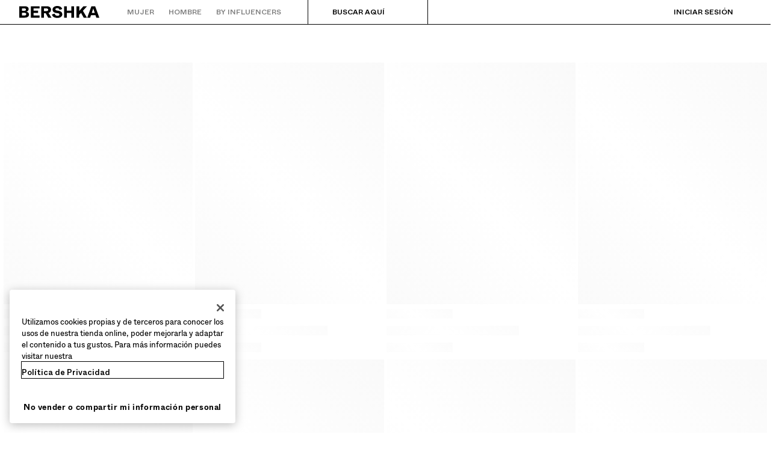

--- FILE ---
content_type: text/css; charset=UTF-8
request_url: https://www.bershka.com/bsk/2.34.4/css/074821a.css
body_size: 12665
content:
.bds-theme-light,:root{--bds-color-background-high:#000;--bds-color-background-mid:#919191;--bds-color-background-low:#f5f5f5;--bds-color-background-base:#fff;--bds-color-background-overlay:#0009;--bds-color-background-overlay-alt:#fffc;--bds-color-border-high:#000;--bds-color-border-mid:#bfbfbf;--bds-color-border-low:#e6e6e6;--bds-color-border-always-light:#fff;--bds-color-border-focus:#0358fd;--bds-color-content-high:#000;--bds-color-content-mid:#757575;--bds-color-content-low:#a6a6a6;--bds-color-content-onhigh:#fff;--bds-color-content-always-light:#fff;--bds-color-content-always-dark:#000;--bds-color-extended-promo-high:#d72b2b;--bds-color-extended-promo-low:#fff2f7;--bds-color-extended-accent:#e62223;--bds-color-extended-members-high:#ff595a;--bds-color-extended-members-low:#f4eee6;--bds-color-extended-customlab-vertical:linear-gradient(90deg,#fb1,#fc6e51,#ed5565,#ec87c0,#ac92ec,#5d9cec,#48cfad,#a0d468);--bds-color-extended-customlab-horizontal:linear-gradient(180deg,#fb1,#fc6e51,#ed5565,#ec87c0,#ac92ec,#5d9cec,#48cfad,#a0d468);--bds-color-info-high:#2874dd;--bds-color-info-low:#f2f7fb;--bds-color-negative-high:#e22940;--bds-color-negative-low:#ffe9e9;--bds-color-success-high:#00875f;--bds-color-success-low:#e6fcf5;--bds-color-warning-high:#a36600;--bds-color-warning-low:#fff5e5;--bds-font-family-base:Whyte,BlinkMacSystemFont,-apple-system,"Segoe UI","Roboto","Oxygen","Ubuntu","Cantarell","Fira Sans","Droid Sans","Helvetica Neue","Helvetica","Arial",sans-serif;--bds-font-weight-light:300;--bds-font-weight-regular:400;--bds-font-weight-medium:500;--bds-font-weight-bold:700;--bds-size-radius-s:.125rem;--bds-size-radius-m:.25rem;--bds-size-radius-l:.5rem;--bds-size-radius-full:9999px;--bds-size-spacing-10:3rem;--bds-size-spacing-11:3.5rem;--bds-size-spacing-12:4rem;--bds-size-spacing-13:4.5rem;--bds-size-spacing-14:5rem;--bds-size-spacing-01:.125rem;--bds-size-spacing-02:.25rem;--bds-size-spacing-03:.5rem;--bds-size-spacing-04:.75rem;--bds-size-spacing-05:1rem;--bds-size-spacing-06:1.25rem;--bds-size-spacing-07:1.5rem;--bds-size-spacing-08:2rem;--bds-size-spacing-09:2.5rem;--bds-typography-paragraph-s:var(--bds-font-weight-light) .75rem/1.125rem var(--bds-font-family-base);--bds-typography-paragraph-m:var(--bds-font-weight-light) .875rem/1.25rem var(--bds-font-family-base);--bds-typography-paragraph-l:var(--bds-font-weight-light) 1rem/1.375rem var(--bds-font-family-base);--bds-typography-label-xs:var(--bds-font-weight-regular) .625rem/.875rem var(--bds-font-family-base);--bds-typography-label-s:var(--bds-font-weight-regular) .75rem/1.125rem var(--bds-font-family-base);--bds-typography-label-m:var(--bds-font-weight-regular) .875rem/1.25rem var(--bds-font-family-base);--bds-typography-label-l:var(--bds-font-weight-regular) 1rem/1.375rem var(--bds-font-family-base);--bds-typography-label-xs-highlight:var(--bds-font-weight-medium) .625rem/.875rem var(--bds-font-family-base);--bds-typography-label-s-highlight:var(--bds-font-weight-medium) .75rem/1.125rem var(--bds-font-family-base);--bds-typography-label-m-highlight:var(--bds-font-weight-medium) .875rem/1.25rem var(--bds-font-family-base);--bds-typography-label-l-highlight:var(--bds-font-weight-medium) 1rem/1.375rem var(--bds-font-family-base);--bds-typography-heading-xs:var(--bds-font-weight-regular) 1.125rem/1.375rem var(--bds-font-family-base);--bds-typography-heading-s:var(--bds-font-weight-regular) 1.5rem/1.875rem var(--bds-font-family-base);--bds-typography-heading-m:var(--bds-font-weight-regular) 1.75rem/2.125rem var(--bds-font-family-base);--bds-typography-heading-l:var(--bds-font-weight-regular) 2rem/2.375rem var(--bds-font-family-base);--bds-typography-display-s:var(--bds-font-weight-regular) 2.5rem/2.875rem var(--bds-font-family-base);--bds-typography-display-m:var(--bds-font-weight-regular) 3.5rem/3.875rem var(--bds-font-family-base);--bds-typography-display-l:var(--bds-font-weight-regular) 4.5rem/4.875rem var(--bds-font-family-base);--bds-aspect-ratio-1-1:1/1;--bds-aspect-ratio-2-3:2/3;--bds-aspect-ratio-2-4:2/4;--bds-aspect-ratio-3-2:3/2;--bds-aspect-ratio-4-2:4/2;--bds-aspect-ratio-4-5:4/5;--bds-weight-shadow-below:0px 4px 14px #00000012;--bds-weight-shadow-above:0px -4px 14px #00000012;background-color:var(--bds-color-background-base);color:var(--bds-color-content-high)}.bds-theme-light .bds-typography-paragraph-s,:root .bds-typography-paragraph-s{font:var(--bds-typography-paragraph-s)}.bds-theme-light .bds-typography-paragraph-m,:root .bds-typography-paragraph-m{font:var(--bds-typography-paragraph-m)}.bds-theme-light .bds-typography-paragraph-l,:root .bds-typography-paragraph-l{font:var(--bds-typography-paragraph-l)}.bds-theme-light .bds-typography-label-xs,:root .bds-typography-label-xs{font:var(--bds-typography-label-xs)}.bds-theme-light .bds-typography-label-s,:root .bds-typography-label-s{font:var(--bds-typography-label-s)}.bds-theme-light .bds-typography-label-m,:root .bds-typography-label-m{font:var(--bds-typography-label-m)}.bds-theme-light .bds-typography-label-l,:root .bds-typography-label-l{font:var(--bds-typography-label-l)}.bds-theme-light .bds-typography-label-xs-highlight,:root .bds-typography-label-xs-highlight{font:var(--bds-typography-label-xs-highlight)}.bds-theme-light .bds-typography-label-s-highlight,:root .bds-typography-label-s-highlight{font:var(--bds-typography-label-s-highlight)}.bds-theme-light .bds-typography-label-m-highlight,:root .bds-typography-label-m-highlight{font:var(--bds-typography-label-m-highlight)}.bds-theme-light .bds-typography-label-l-highlight,:root .bds-typography-label-l-highlight{font:var(--bds-typography-label-l-highlight)}.bds-theme-light .bds-typography-heading-xs,:root .bds-typography-heading-xs{font:var(--bds-typography-heading-xs)}.bds-theme-light .bds-typography-heading-s,:root .bds-typography-heading-s{font:var(--bds-typography-heading-s)}.bds-theme-light .bds-typography-heading-m,:root .bds-typography-heading-m{font:var(--bds-typography-heading-m)}.bds-theme-light .bds-typography-heading-l,:root .bds-typography-heading-l{font:var(--bds-typography-heading-l)}.bds-theme-light .bds-typography-display-s,:root .bds-typography-display-s{font:var(--bds-typography-display-s)}.bds-theme-light .bds-typography-display-m,:root .bds-typography-display-m{font:var(--bds-typography-display-m)}.bds-theme-light .bds-typography-display-l,:root .bds-typography-display-l{font:var(--bds-typography-display-l)}.bds-theme-light .bds-aspect-ratio-1\:1,:root .bds-aspect-ratio-1\:1{aspect-ratio:var(--bds-aspect-ratio-1-1)}.bds-theme-light .bds-aspect-ratio-2\:3,:root .bds-aspect-ratio-2\:3{aspect-ratio:var(--bds-aspect-ratio-2-3)}.bds-theme-light .bds-aspect-ratio-2\:4,:root .bds-aspect-ratio-2\:4{aspect-ratio:var(--bds-aspect-ratio-2-4)}.bds-theme-light .bds-aspect-ratio-3\:2,:root .bds-aspect-ratio-3\:2{aspect-ratio:var(--bds-aspect-ratio-3-2)}.bds-theme-light .bds-aspect-ratio-4\:2,:root .bds-aspect-ratio-4\:2{aspect-ratio:var(--bds-aspect-ratio-4-2)}.bds-theme-light .bds-aspect-ratio-4\:5,:root .bds-aspect-ratio-4\:5{aspect-ratio:var(--bds-aspect-ratio-4-5)}.bds-theme-dark{--bds-color-background-high:#fff;--bds-color-background-mid:#666;--bds-color-background-low:#1f1f1f;--bds-color-background-base:#000;--bds-color-background-overlay:#00000059;--bds-color-background-overlay-alt:#000000b3;--bds-color-border-high:#fff;--bds-color-border-mid:#7a7a7a;--bds-color-border-low:#404040;--bds-color-border-focus:#0358fd;--bds-color-content-high:#fff;--bds-color-content-mid:#a6a6a6;--bds-color-content-low:#666;--bds-color-content-onhigh:#000;--bds-color-extended-promo-low:#59001f;--bds-color-info-high:#2f75d5;--bds-color-info-low:#0d1e45;--bds-color-negative-high:#d9384d;--bds-color-negative-low:#3d0700;--bds-color-success-high:#038c63;--bds-color-success-low:#0c3623;--bds-color-warning-high:#a36600;--bds-color-warning-low:#472d00;background-color:var(--bds-color-background-base);color:var(--bds-color-content-high)}.bds-theme-bolder{--bds-typography-paragraph-s:var(--bds-font-weight-light) .75rem/1.125rem var(--bds-font-family-base);--bds-typography-paragraph-m:var(--bds-font-weight-light) .875rem/1.25rem var(--bds-font-family-base);--bds-typography-paragraph-l:var(--bds-font-weight-light) 1rem/1.375rem var(--bds-font-family-base);--bds-typography-label-xs:var(--bds-font-weight-regular) .625rem/.625rem var(--bds-font-family-base);--bds-typography-label-s:var(--bds-font-weight-regular) .75rem/.75rem var(--bds-font-family-base);--bds-typography-label-m:var(--bds-font-weight-regular) .875rem/.875rem var(--bds-font-family-base);--bds-typography-label-l:var(--bds-font-weight-regular) 1rem/1rem var(--bds-font-family-base);--bds-typography-label-xs-highlight:var(--bds-font-weight-bold) .625rem/.625rem var(--bds-font-family-base);--bds-typography-label-s-highlight:var(--bds-font-weight-bold) .75rem/.75rem var(--bds-font-family-base);--bds-typography-label-m-highlight:var(--bds-font-weight-bold) .875rem/.875rem var(--bds-font-family-base);--bds-typography-label-l-highlight:var(--bds-font-weight-bold) 1rem/1rem var(--bds-font-family-base);--bds-typography-heading-xs:var(--bds-font-weight-bold) 1.625rem/1.625rem var(--bds-font-family-base);--bds-typography-heading-s:var(--bds-font-weight-bold) 2rem/2rem var(--bds-font-family-base);--bds-typography-heading-m:var(--bds-font-weight-bold) 2.25rem/2.25rem var(--bds-font-family-base);--bds-typography-heading-l:var(--bds-font-weight-bold) 2.5rem/2.5rem var(--bds-font-family-base);--bds-typography-display-s:var(--bds-font-weight-bold) 3rem/3rem var(--bds-font-family-base);--bds-typography-display-m:var(--bds-font-weight-bold) 4rem/4rem var(--bds-font-family-base);--bds-typography-display-l:var(--bds-font-weight-bold) 5rem/5rem var(--bds-font-family-base)}/*! minireset.css v0.0.6 | MIT License | github.com/jgthms/minireset.css */blockquote,body,dd,dl,dt,fieldset,figure,h1,h2,h3,h4,h5,h6,hr,html,iframe,legend,li,ol,p,pre,textarea,ul{margin:0;padding:0}h1,h2,h3,h4,h5,h6{font-size:100%;font-weight:400}ul{list-style:none}button,input,select{margin:0}html{box-sizing:border-box}*,:after,:before{box-sizing:inherit}img,video{height:auto;max-width:100%}iframe{border:0}table{border-collapse:collapse;border-spacing:0}td,th{padding:0}@font-face{font-display:swap;font-family:Whyte;font-style:normal;font-weight:300;src:url(https://static.bershka.net/4/static/itxwebstandard/bds/assets/fonts/ABCWhyte-Light.eot?v=1);src:url(https://static.bershka.net/4/static/itxwebstandard/bds/assets/fonts/ABCWhyte-Light.woff2?v=1) format("woff2"),url(https://static.bershka.net/4/static/itxwebstandard/bds/assets/fonts/ABCWhyte-Light.woff?v=1) format("woff"),url(https://static.bershka.net/4/static/itxwebstandard/bds/assets/fonts/ABCWhyte-Light.ttf?v=1) format("truetype"),url(https://static.bershka.net/4/static/itxwebstandard/bds/assets/fonts/ABCWhyte-Light.eot?#iefix?v=1) format("embedded-opentype")}@font-face{font-display:swap;font-family:Whyte;font-style:normal;font-weight:400;src:url(https://static.bershka.net/4/static/itxwebstandard/bds/assets/fonts/ABCWhyte-Regular.eot?v=1);src:url(https://static.bershka.net/4/static/itxwebstandard/bds/assets/fonts/ABCWhyte-Regular.woff2?v=1) format("woff2"),url(https://static.bershka.net/4/static/itxwebstandard/bds/assets/fonts/ABCWhyte-Regular.woff?v=1) format("woff"),url(https://static.bershka.net/4/static/itxwebstandard/bds/assets/fonts/ABCWhyte-Regular.ttf?v=1) format("truetype"),url(https://static.bershka.net/4/static/itxwebstandard/bds/assets/fonts/ABCWhyte-Regular.eot?#iefix?v=1) format("embedded-opentype")}@font-face{font-display:swap;font-family:Whyte;font-style:normal;font-weight:500;src:url(https://static.bershka.net/4/static/itxwebstandard/bds/assets/fonts/ABCWhyte-Medium.eot?v=1);src:url(https://static.bershka.net/4/static/itxwebstandard/bds/assets/fonts/ABCWhyte-Medium.woff2?v=1) format("woff2"),url(https://static.bershka.net/4/static/itxwebstandard/bds/assets/fonts/ABCWhyte-Medium.woff?v=1) format("woff"),url(https://static.bershka.net/4/static/itxwebstandard/bds/assets/fonts/ABCWhyte-Medium.ttf?v=1) format("truetype"),url(https://static.bershka.net/4/static/itxwebstandard/bds/assets/fonts/ABCWhyte-Medium.eot?#iefix?v=1) format("embedded-opentype")}@font-face{font-display:swap;font-family:Whyte;font-style:normal;font-weight:700;src:url(https://static.bershka.net/4/static/itxwebstandard/bds/assets/fonts/ABCWhyte-Bold.eot?v=1);src:url(https://static.bershka.net/4/static/itxwebstandard/bds/assets/fonts/ABCWhyte-Bold.woff2?v=1) format("woff2"),url(https://static.bershka.net/4/static/itxwebstandard/bds/assets/fonts/ABCWhyte-Bold.woff?v=1) format("woff"),url(https://static.bershka.net/4/static/itxwebstandard/bds/assets/fonts/ABCWhyte-Bold.ttf?v=1) format("truetype"),url(https://static.bershka.net/4/static/itxwebstandard/bds/assets/fonts/ABCWhyte-Bold.eot?#iefix?v=1) format("embedded-opentype")}body{-webkit-font-smoothing:antialiased}.bds-alert{align-items:center;border:1px solid #0000;border-radius:var(--bds-size-radius-m);display:flex;gap:var(--bds-size-spacing-04);padding:calc(var(--bds-size-spacing-05) - 1px)}.bds-alert a[href]:not([inert]):not([tabindex^="-"]):not(.bds-ignore-focus):focus-visible{outline:2px solid var(--bds-color-border-focus);outline-offset:2px!important}.bds-alert button:not([disabled]):not([tabindex^="-"]):not(.bds-ignore-focus):focus-visible{outline:2px solid var(--bds-color-border-focus);outline-offset:2px!important}.bds-alert a[href]:not([inert]):not([tabindex^="-"]).bds-ignore-focus,.bds-alert button:not([disabled]):not([tabindex^="-"]).bds-ignore-focus{outline:none!important}.bds-alert--desktop{padding:calc(var(--bds-size-spacing-04) - 1px)}.bds-alert--desktop .bds-alert__content .bds-alert__headline{font:var(--bds-typography-label-s)}.bds-alert--desktop .bds-alert__content .bds-alert__paragraph{font:var(--bds-typography-paragraph-s)}.bds-alert--hierarchy-low{background-color:initial;border-color:var(--bds-color-border-low)}.bds-alert--hierarchy-high.bds-alert--success{background-color:var(--bds-color-success-low)}.bds-alert--hierarchy-high.bds-alert--info{background-color:var(--bds-color-info-low)}.bds-alert--hierarchy-high.bds-alert--warning{background-color:var(--bds-color-warning-low)}.bds-alert--hierarchy-high.bds-alert--negative{background-color:var(--bds-color-negative-low)}.bds-alert--cta-below .bds-alert__content{align-items:flex-start;flex-direction:column}.bds-alert__action,.bds-alert__content,.bds-alert__leading,.bds-alert__text{display:flex}.bds-alert__leading .bds-alert__sticker{flex-shrink:0}.bds-alert__leading .bds-alert__icon{flex-shrink:0;height:1.25rem;width:1.25rem}.bds-alert__content{align-items:center;flex-grow:1;gap:var(--bds-size-spacing-04)}.bds-alert__text{color:var(--bds-color-content-high);flex-direction:column;flex-grow:1;gap:var(--bds-size-spacing-02)}.bds-alert__text .bds-alert__headline{font:var(--bds-typography-label-m)}.bds-alert__text .bds-alert__paragraph{font:var(--bds-typography-paragraph-m)}.bds-alert__action{justify-self:start}.bds-alert__close{min-width:fit-content}.extended-area-action{background:#0000;border:none;color:inherit;cursor:pointer;font:inherit;margin:0;padding:0;position:static;text-align:inherit;text-decoration:none}.extended-area-action--outer-border:focus-visible{outline:none!important}.extended-area-action--outer-border:focus-visible:before{outline:2px solid var(--bds-color-border-focus);outline-offset:2px!important}.extended-area-action--outer-border:before{content:"";inset:0;position:absolute;z-index:0}.extended-area-action--inner-border:focus-visible{outline:none!important}.extended-area-action--inner-border:focus-visible:before{outline:2px solid var(--bds-color-border-focus);outline-offset:-4px!important}.extended-area-action--inner-border:before{content:"";inset:0;position:absolute;z-index:0}.extended-area-action--regular-border:focus-visible{outline:none!important}.extended-area-action--regular-border:focus-visible:before{outline:2px solid var(--bds-color-border-focus);outline-offset:-2px!important}.extended-area-action--regular-border:before{content:"";inset:0;position:absolute;z-index:0}.extended-area-action--disabled{cursor:default;pointer-events:none}.bds-image__original,.bds-image__placeholder{display:block;height:100%;object-fit:cover;width:100%}.bds-loading-skeleton{animation:shine 1s linear infinite;background:linear-gradient(135deg,#dbdbdb 35%,#f5f5f5 45%,#dbdbdb 60%);background-size:200% 100%;height:100%;width:100%}.bds-form-feedback{align-items:center;display:flex;font:var(--bds-typography-label-s);gap:var(--bds-size-spacing-01)}.bds-form-feedback a[href]:not([inert]):not([tabindex^="-"]):not(.bds-ignore-focus):focus-visible{outline:2px solid var(--bds-color-border-focus);outline-offset:2px!important}.bds-form-feedback button:not([disabled]):not([tabindex^="-"]):not(.bds-ignore-focus):focus-visible{outline:2px solid var(--bds-color-border-focus);outline-offset:2px!important}.bds-form-feedback a[href]:not([inert]):not([tabindex^="-"]).bds-ignore-focus,.bds-form-feedback button:not([disabled]):not([tabindex^="-"]).bds-ignore-focus{outline:none!important}.bds-form-feedback--hint{color:var(--bds-color-content-mid)}.bds-form-feedback--hint.bds-form-feedback--disabled{color:var(--bds-color-content-low)}.bds-form-feedback--error{color:var(--bds-color-negative-high)}.bds-form-feedback .bds-form-feedback__icon{height:1rem;width:1rem}.bds-horizontal-scroller{align-items:center;display:flex;overflow:hidden;position:relative}.bds-horizontal-scroller__next,.bds-horizontal-scroller__prev{align-items:center;display:flex;height:100%;pointer-events:none;position:absolute;width:10rem;z-index:10}.bds-horizontal-scroller__next-button,.bds-horizontal-scroller__prev-button{pointer-events:all}.bds-horizontal-scroller__prev{background:linear-gradient(to left,#0000 0,var(--bds-color-background-base) 75%);inset-inline-end:auto;inset-inline-start:0}.bds-horizontal-scroller__next,[dir=rtl] .bds-horizontal-scroller__prev{background:linear-gradient(to right,#0000 0,var(--bds-color-background-base) 75%)}.bds-horizontal-scroller__next{inset-inline-end:0;inset-inline-start:auto;justify-content:flex-end}[dir=rtl] .bds-horizontal-scroller__next{background:linear-gradient(to left,#0000 0,var(--bds-color-background-base) 75%)}.base-avatar{align-items:center;aspect-ratio:1;border:none;border-radius:var(--bds-size-radius-full);display:flex;justify-content:center}.base-avatar--action{background:none;border:none;color:inherit;cursor:pointer;font:inherit;outline:inherit;padding:0;text-decoration:none;width:fit-content}.base-avatar--action:focus-visible{outline:2px solid var(--bds-color-border-focus);outline-offset:2px!important}.base-avatar--action:disabled{cursor:default;pointer-events:none}.base-avatar--size-l{height:3rem;width:3rem}.base-avatar--size-m{height:2.5rem;width:2.5rem}.base-avatar--size-s{height:2rem;width:2rem}.base-avatar--size-xs{height:1.5rem;width:1.5rem}.base-avatar>*{align-items:center;display:flex;justify-content:center;position:relative}.base-avatar>*,.base-avatar>:before{border-radius:inherit;height:100%;width:100%}.base-avatar>:before{box-shadow:inset 0 0 0 var(--bds-size-spacing-01) var(--3fe6ce93-borderColor);content:"";position:absolute}.bds-avatar-icon{height:1.125rem;width:1.125rem}.bds-avatar-icon--size-s{height:.9375rem;width:.9375rem}.bds-avatar-icon--size-xs{height:.75rem;width:.75rem}.bds-avatar-image{align-items:center;display:flex;height:100%;justify-content:center;overflow:hidden;width:100%}.bds-avatar-image__resource{height:inherit;width:inherit}.bds-avatar-initials{font-weight:var(--bds-font-weight-medium);line-height:0;text-align:center}.bds-badge-inline{align-items:center;border-radius:var(--bds-size-radius-full);display:inline-flex;height:.5rem;justify-content:center;pointer-events:none;width:.5rem}.bds-badge-inline:has(.bds-badge-inline__count){height:1rem;min-width:1rem;padding:1px var(--bds-size-spacing-02);width:fit-content}.bds-badge-inline:has(.bds-badge-inline__icon){height:1rem;padding:0;width:1rem}.bds-badge-inline__count{line-height:0}.bds-badge-inline__icon{height:100%;width:100%}.bds-badge-anchored{height:auto;position:relative;width:fit-content}.bds-badge-anchored__badge{margin:0;position:absolute;top:0}.bds-badge-anchored__mask{pointer-events:none}.bds-badge-anchored__mask>*{pointer-events:auto}.bds-banner{align-items:center;display:flex;justify-content:flex-end;min-height:2rem;position:relative}.bds-banner__content{flex:1;padding:var(--bds-size-spacing-02) var(--bds-size-spacing-06)}.bds-banner__content--compact{padding:var(--bds-size-spacing-02) var(--bds-size-spacing-11)}.bds-banner__content .bds-banner__headline,.bds-banner__content .bds-banner__paragraph{text-align:center}.bds-banner__content .bds-banner__headline [data-ds=bds-action],.bds-banner__content .bds-banner__paragraph [data-ds=bds-action]{color:inherit;font-weight:bolder;text-decoration:underline}.bds-banner__remove-button{margin-left:var(--bds-size-spacing-04);margin-right:var(--bds-size-spacing-04);position:absolute}.bds-banner--desktop .bds-banner__content{display:flex;gap:var(--bds-size-spacing-03);justify-content:center;padding:var(--bds-size-spacing-02) var(--bds-size-spacing-08)}.bds-banner--desktop .bds-banner__content--compact{padding:var(--bds-size-spacing-02) var(--bds-size-spacing-12)}.bds-banner--desktop .bds-banner__remove-button{margin-left:var(--bds-size-spacing-03);margin-right:var(--bds-size-spacing-07)}.bds-banner-carousel{align-items:center;display:flex;max-width:100vw;overflow:hidden;position:relative}.bds-banner-carousel__container{display:flex;gap:0;width:100%}.bds-banner-carousel__container .bds-banner-carousel__slide{flex:0 0 100%;height:auto;min-width:0;pointer-events:none;visibility:hidden}.bds-banner-carousel__container .bds-banner-carousel__slide .bds-banner-carousel__item{height:100%}.bds-banner-carousel__container .bds-banner-carousel__slide--in-view{visibility:visible}.bds-banner-carousel__container .bds-banner-carousel__slide--snapped{pointer-events:all}.bds-banner-carousel__next,.bds-banner-carousel__prev{align-items:center;bottom:0;display:flex;height:100%;position:absolute;top:0;z-index:1}.bds-banner-carousel__next .bds-banner-carousel__nav-touch-area,.bds-banner-carousel__prev .bds-banner-carousel__nav-touch-area{align-items:center;display:flex;height:100%;position:relative;width:100%}.bds-banner-carousel__prev{left:0;margin-left:var(--bds-size-spacing-04);margin-right:var(--bds-size-spacing-03);right:auto}.bds-banner-carousel__next{left:auto;margin-left:var(--bds-size-spacing-03);margin-right:var(--bds-size-spacing-04);right:0}.bds-banner-carousel--desktop .bds-banner-carousel__prev{margin-left:var(--bds-size-spacing-07);margin-right:var(--bds-size-spacing-03)}.bds-banner-carousel--desktop .bds-banner-carousel__next{margin-left:var(--bds-size-spacing-03);margin-right:var(--bds-size-spacing-07)}.bds-button__label{overflow:hidden;text-overflow:ellipsis;white-space:nowrap}.bds-button__loading{inset:0}.bds-button{align-items:center;background:none;background-color:initial;border:none;border-radius:var(--bds-size-radius-m);color:inherit;color:var(--bds-color-content-high);cursor:pointer;display:flex;font:inherit;gap:var(--bds-size-spacing-03);justify-content:center;max-width:100%;outline:inherit;padding:0;position:relative;text-decoration:none;width:fit-content}.bds-button:focus-visible{outline:2px solid var(--bds-color-border-focus);outline-offset:2px!important}.bds-button__label{text-align:center}.bds-button__loading{align-items:center;display:flex;justify-content:center;position:absolute;user-select:none}.bds-button__loading-icon{animation:spin .7s linear infinite}.bds-button:hover:not(.bds-button--loading){opacity:.85}.bds-button:active:not(.bds-button--loading){opacity:.7}.bds-button:disabled{cursor:default;opacity:.25;pointer-events:none}.bds-button--fill{width:100%}.bds-button--primary{background-color:var(--bds-color-background-high);color:var(--bds-color-content-onhigh)}.bds-button--secondary{border:1px solid var(--bds-color-border-high)}.bds-button--tertiary{border-radius:0}.bds-button--tertiary-no-padding[class*=bds-button--size-]{height:fit-content;min-height:fit-content;min-width:0;padding:0;width:fit-content}.bds-button--size-l{height:3rem;min-height:3rem;min-width:5.5rem;padding:0 calc(var(--bds-size-spacing-05) - 1px)}.bds-button--size-l .bds-icon{height:1.25rem;width:1.25rem}.bds-button--size-m{height:2.5rem;min-height:2.5rem;min-width:5rem;padding:0 calc(var(--bds-size-spacing-04) - 1px)}.bds-button--size-m .bds-icon{height:1.25rem;width:1.25rem}.bds-button--size-s{gap:var(--bds-size-spacing-02);height:2rem;min-height:2rem;min-width:4.5rem;padding:0 calc(var(--bds-size-spacing-03) - 1px)}.bds-button--size-s .bds-icon{height:1rem;width:1rem}.bds-button-icon,.bds-button-pill{border-radius:var(--bds-size-radius-full)}.bds-button-icon{flex-shrink:0;min-width:0}.bds-button-icon:not(.bds-button--tertiary-no-padding).bds-button--size-l{height:3rem;padding:0;width:3rem}.bds-button-icon:not(.bds-button--tertiary-no-padding).bds-button--size-m{height:2.5rem;padding:0;width:2.5rem}.bds-button-icon:not(.bds-button--tertiary-no-padding).bds-button--size-s{height:2rem;padding:0;width:2rem}.bds-button--loading{cursor:default;pointer-events:none}.bds-button--loading .bds-button__label,.bds-button--loading .bds-icon:not(.bds-button__loading-icon){opacity:0}.bds-button-input.bds-button{height:100%;width:auto}.bds-button-social.bds-button{background:var(--bds-color-background-base);border-color:var(--bds-color-content-high);color:var(--bds-color-content-high);display:grid;grid-template-columns:1fr auto 1fr}.bds-button-social__icon{flex-shrink:0;height:1.5rem;width:1.5rem}.bds-button-social__icon--apple{transform:translateY(-2px)}.bds-button-pay__label{align-items:center;display:flex;font-family:var(--bds-font-family-base);font-size:1.25rem;font-weight:var(--bds-font-weight-regular);gap:var(--bds-size-spacing-03);justify-content:center;line-height:1.5rem}.bds-button-pay__label .bds-button-pay__logo{flex-shrink:0;height:1.375rem;width:auto}.bds-button-dock{background-color:var(--bds-color-background-base);display:flex;flex-direction:column;gap:var(--bds-size-spacing-05);padding:var(--bds-size-spacing-06) 0;width:100%}.bds-button-dock--overflow{box-shadow:var(--bds-weight-shadow-above)}.bds-button-dock--full-width .bds-button-dock__content{padding-inline:0}.bds-button-dock--vertical .bds-button-dock__buttons{flex-direction:column}.bds-button-dock--vertical.bds-button-dock--wide .bds-button-dock__buttons{align-items:flex-end;display:grid}.bds-button-dock__content{display:block;height:fit-content;padding-inline:var(--bds-size-spacing-06);position:relative;width:100%}.bds-button-dock__buttons{--bds-dock-buttons-gap:var(--bds-size-spacing-03);display:flex;gap:var(--bds-dock-buttons-gap);padding-inline:var(--bds-size-spacing-06)}.bds-button-dock--wide .bds-button-dock__buttons{justify-content:flex-end}.bds-button-dock--wide .bds-button-dock__buttons .bds-button--fill,.bds-button-dock--wide .bds-button-dock__buttons>*{width:auto}.bds-button-dock:not(.bds-button-dock--wide) .bds-button-dock__buttons .bds-button--fill{flex-grow:1;min-width:calc(50% - var(--bds-dock-buttons-gap)/2);width:auto}.bds-button-dock:not(.bds-button-dock--wide).bds-button-dock--vertical .bds-button-dock__buttons>*{width:100%}.bds-checkbox{display:grid;grid-template-columns:auto 1fr}.bds-checkbox__input{appearance:none;border:2px solid var(--bds-color-border-high);border-radius:var(--bds-size-radius-s);grid-area:1/1;height:1.25rem;width:1.25rem}.bds-checkbox__input:checked{background-color:var(--bds-color-background-high)}.bds-checkbox__input:checked+.bds-checkbox__icon{display:block}.bds-checkbox__input:not(:disabled){cursor:pointer}.bds-checkbox__input:hover{opacity:.85}.bds-checkbox__input:active{opacity:.7}.bds-checkbox__input:focus-visible{outline:2px solid var(--bds-color-border-focus);outline-offset:2px!important}.bds-checkbox .bds-checkbox__icon{display:none;grid-area:1/1;height:1rem;margin:.125rem;pointer-events:none;width:1rem;z-index:1}.bds-checkbox__label{color:var(--bds-color-content-high);line-height:1.25rem;margin-inline-start:var(--bds-size-spacing-03)}.bds-checkbox--error .bds-checkbox__input{border-color:var(--bds-color-negative-high)}.bds-checkbox--error .bds-checkbox__input:checked{background-color:var(--bds-color-negative-high)}.bds-checkbox--error .bds-checkbox__label{color:var(--bds-color-negative-high)}.bds-checkbox:has(.bds-checkbox__input:disabled){opacity:.25}.bds-chip-group{width:100%}.bds-chip-group:not(.bds-chip-group--navigation){overflow:visible}.bds-chip-group__container{display:flex;flex-wrap:wrap;gap:var(--bds-size-spacing-03);list-style:none;width:100%}.bds-chip-group__container--inline{flex-wrap:nowrap}.bds-chip-item{align-items:center;background-color:initial;border:1px solid;border-color:var(--bds-color-border-low);border-radius:var(--bds-size-radius-full);cursor:pointer;display:flex;flex-shrink:0;font:var(--bds-typography-label-s);gap:0;height:2rem;justify-content:center;max-height:2rem;min-height:2rem;min-width:2.5rem;padding-inline:0;position:relative;user-select:none;width:fit-content}.bds-chip-item:has([data-ds=bds-chip-item-action]:focus-visible){outline:2px solid var(--bds-color-border-focus);outline-offset:2px!important}.bds-chip-item--selected{font:var(--bds-typography-label-s-highlight)}.bds-chip-item>:not(.bds-sr-only){align-items:center;display:flex;height:100%;justify-content:center;text-align:center}.bds-chip-item .bds-chip-item__icon{height:1.125rem;width:1.125rem}@media (hover:hover){.bds-chip-item:has([data-ds=bds-chip-item-action]:hover){opacity:.85}}.bds-chip-item:has([data-ds=bds-chip-item-action]:active){opacity:.7}.bds-chip-item:has([data-ds=bds-chip-item-action][aria-checked=true]){background-color:var(--bds-color-background-high);border-color:var(--bds-color-background-high);color:var(--bds-color-content-onhigh)}.bds-chip-item:has([data-ds=bds-chip-item-action][data-selected=true]){background-color:var(--bds-color-background-high);border-color:var(--bds-color-background-high);color:var(--bds-color-content-onhigh)}.bds-chip-item--selection{gap:var(--bds-size-spacing-03);padding-inline:var(--bds-size-spacing-04)}.bds-chip-item--action>:defined{padding-inline-end:var(--bds-size-spacing-03)}.bds-chip-item--action>:first-child{padding-inline-start:var(--bds-size-spacing-04)}.bds-chip-item--action>:last-child{padding-inline-end:var(--bds-size-spacing-04)}.bds-chip-item--action .bds-chip-item__action{background:none;border:none;color:inherit;cursor:inherit;font:inherit;gap:var(--bds-size-spacing-03);outline:none;text-decoration:none}.bds-styled-input{align-items:center;border:1px;border-color:var(--bds-color-border-mid);border-radius:var(--bds-size-radius-m);border-style:solid;cursor:text;display:flex;height:3rem;justify-content:space-between;padding:var(--bds-size-spacing-04) var(--bds-size-spacing-03);position:relative;transition:border-color .1s ease-out}.bds-styled-input__input-wrapper{display:inline-flex;height:100%;margin:0 var(--bds-size-spacing-03);position:relative;width:100%}.bds-styled-input__input,.bds-styled-input__suggestion{background:#0000;border:none;height:100%;margin:0;outline:none;padding:0;unicode-bidi:plaintext}.bds-styled-input__input{color:var(--bds-color-content-high);flex:1;z-index:1}.bds-styled-input__input[type=number]{appearance:textfield}.bds-styled-input__input[type=number]::-webkit-inner-spin-button,.bds-styled-input__input[type=number]::-webkit-outer-spin-button{appearance:none}.bds-styled-input__input:focus{outline:none!important}.bds-styled-input__input:focus-visible{outline:none!important}.bds-styled-input__suggestion{color:var(--bds-color-content-mid);left:0;pointer-events:none;position:absolute;right:0;user-select:none;z-index:0}.bds-styled-input__end,.bds-styled-input__start{align-items:center;display:flex;gap:var(--bds-size-spacing-03);height:100%;justify-content:center}.bds-styled-input__start,[dir=ltr] .bds-styled-input__start{padding-left:var(--bds-size-spacing-03);padding-right:0}.bds-styled-input__end,[dir=ltr] .bds-styled-input__end,[dir=rtl] .bds-styled-input__start{padding-left:0;padding-right:var(--bds-size-spacing-03)}[dir=rtl] .bds-styled-input__end{padding-left:var(--bds-size-spacing-03);padding-right:0}.bds-styled-input:has(.bds-styled-input__input[data-wrapped]){border:none}.bds-styled-input:has(.bds-styled-input__input:focus){border-color:var(--bds-color-border-high)}.bds-styled-input:has(.bds-styled-input__input:disabled){border-color:var(--bds-color-border-low);cursor:default}.bds-styled-input:has(.bds-styled-input__input:disabled) .bds-styled-input__input{color:var(--bds-color-content-low)}.bds-styled-input:has(.bds-styled-input__input:disabled) .bds-styled-input__start{color:var(--bds-color-content-low)}.bds-styled-input:has(.bds-styled-input__input:disabled) .bds-styled-input__end{color:var(--bds-color-content-low)}.bds-styled-input:has(.bds-styled-input__input:disabled) .bds-styled-input__input::placeholder{color:var(--bds-color-content-low)}.bds-styled-input:has(.bds-styled-input__input[data-error=true]){border-color:var(--bds-color-negative-high)}.bds-styled-textarea{align-items:center;border:1px;border-color:var(--bds-color-border-mid);border-radius:var(--bds-size-radius-m);border-style:solid;cursor:text;display:flex;gap:var(--bds-size-spacing-03);height:5.5rem;justify-content:space-between;padding:var(--bds-size-spacing-04) var(--bds-size-spacing-03);position:relative;transition:border-color .1s ease-out;width:100%}.bds-styled-textarea__input{background:#0000;border:none;color:var(--bds-color-content-high);flex:1;height:100%;margin:0;outline:none;padding:0 var(--bds-size-spacing-03);resize:none;width:100%}.bds-styled-textarea__input::-webkit-scrollbar{width:.375rem}.bds-styled-textarea__input::-webkit-scrollbar-track{background:#0000}.bds-styled-textarea__input::-webkit-scrollbar-thumb{background:var(--bds-color-content-low);border-radius:.375rem;cursor:default}.bds-styled-textarea__input:focus{outline:none!important}.bds-styled-textarea__input:focus-visible{outline:none!important}.bds-styled-textarea:has(.bds-styled-textarea__input[data-wrapped]){border:none}.bds-styled-textarea:has(.bds-styled-textarea__input:focus){border-color:var(--bds-color-border-high)}.bds-styled-textarea:has(.bds-styled-textarea__input:disabled){border-color:var(--bds-color-border-low);cursor:default}.bds-styled-textarea:has(.bds-styled-textarea__input:disabled) .bds-styled-textarea__input{color:var(--bds-color-content-low)}.bds-styled-textarea:has(.bds-styled-textarea__input[data-error=true]){border-color:var(--bds-color-negative-high)}.bds-styled-label{align-items:center;border-radius:var(--bds-size-radius-m);display:flex;height:100%;position:relative;width:100%}.bds-styled-label__input{flex:1;height:100%}.bds-styled-label__label{align-items:center;color:var(--bds-color-content-mid);display:flex;font:var(--bds-typography-label-m);height:1.5rem;padding:0;pointer-events:none;position:absolute;top:var(--28e3a8cc-shiftTopDistancePx);transform:translateY(-50%);transition:all .2s cubic-bezier(.24,0,.5,1),color .1s ease-out;user-select:none;z-index:1}.bds-styled-label__label .bds-styled-label__label-text{max-width:calc(var(--28e3a8cc-inputWidthPx) + var(--28e3a8cc-shiftLeftDistancePx) - var(--bds-size-spacing-05));overflow:hidden;text-overflow:ellipsis;white-space:nowrap;width:100%}.bds-styled-label__label,[dir=ltr] .bds-styled-label__label{left:var(--28e3a8cc-shiftLeftDistancePx);right:var(--28e3a8cc-shiftRightDistancePx)}[dir=rtl] .bds-styled-label__label{left:var(--28e3a8cc-shiftRightDistancePx);right:var(--28e3a8cc-shiftLeftDistancePx)}.bds-styled-label__label[data-floating=true]{font:var(--bds-typography-label-s);left:0;padding:0 var(--bds-size-spacing-05);right:0;top:0}.bds-styled-label__border{--bds-input-border-color:var(--bds-color-border-mid);display:flex;inset:0;max-width:100%;pointer-events:none;position:absolute}.bds-styled-label__border-end,.bds-styled-label__border-notch,.bds-styled-label__border-start{border-color:var(--bds-input-border-color);border-style:solid;transition:border-color .1s ease-out}.bds-styled-label__border-start{flex-shrink:0;width:calc(var(--bds-size-spacing-05) - var(--bds-size-spacing-02))}.bds-styled-label__border-start,[dir=ltr] .bds-styled-label__border-start{border-radius:var(--bds-size-radius-m) 0 0 var(--bds-size-radius-m);border-width:1px 0 1px 1px}[dir=rtl] .bds-styled-label__border-start{border-radius:0 var(--bds-size-radius-m) var(--bds-size-radius-m) 0;border-width:1px 1px 1px 0}.bds-styled-label__border-notch{border-width:0 0 1px;display:flex;max-width:calc(var(--28e3a8cc-inputWidthPx) + var(--28e3a8cc-shiftLeftDistancePx) - var(--bds-size-spacing-05) + var(--bds-size-spacing-02)*2);overflow:hidden;position:relative}.bds-styled-label__border-notch:after,.bds-styled-label__border-notch:before{border-color:var(--bds-input-border-color);border-style:solid;border-width:1px 0 0;content:"";display:block;position:absolute;top:0;transition:border-color .2s ease-out,transform .2s ease-out;width:50%}.bds-styled-label__border-notch:before,[dir=ltr] .bds-styled-label__border-notch:before{left:0;transform-origin:top left}[dir=rtl] .bds-styled-label__border-notch:before{left:auto;right:0;transform-origin:top right}.bds-styled-label__border-notch:after,[dir=ltr] .bds-styled-label__border-notch:after{right:0;transform-origin:top right}[dir=rtl] .bds-styled-label__border-notch:after{left:0;right:auto;transform-origin:top left}.bds-styled-label__border-notch>span{max-width:100%;opacity:0;padding:0 var(--bds-size-spacing-02);text-overflow:ellipsis;visibility:hidden;white-space:nowrap}.bds-styled-label__border-end{flex-grow:1;min-width:var(--bds-size-spacing-05)}.bds-styled-label__border-end,[dir=ltr] .bds-styled-label__border-end{border-radius:0 var(--bds-size-radius-m) var(--bds-size-radius-m) 0;border-width:1px 1px 1px 0}[dir=rtl] .bds-styled-label__border-end{border-radius:var(--bds-size-radius-m) 0 0 var(--bds-size-radius-m);border-width:1px 0 1px 1px}.bds-styled-label:has(.bds-styled-label__label[data-floating=true]) .bds-styled-label__border-notch:before{transform:scaleX(0)}.bds-styled-label:has(.bds-styled-label__label[data-floating=true]) .bds-styled-label__border-notch:after{transform:scaleX(0)}.bds-styled-label:not(:has(.bds-styled-label__label[data-floating=true])) [data-reference=input]::placeholder{opacity:0}.bds-styled-label:has(.bds-styled-label__input [data-reference=input]:focus) .bds-styled-label__label{color:var(--bds-color-content-high)}.bds-styled-label:has(.bds-styled-label__input [data-reference=input][data-focused=true]) .bds-styled-label__label{color:var(--bds-color-content-high)}.bds-styled-label:has(.bds-styled-label__input [data-reference=input]:focus) .bds-styled-label__border{--bds-input-border-color:var(--bds-color-border-high)}.bds-styled-label:has(.bds-styled-label__input [data-reference=input][data-focused=true]) .bds-styled-label__border{--bds-input-border-color:var(--bds-color-border-high)}.bds-styled-label:has(.bds-styled-label__input [data-reference=input][data-error=true]) .bds-styled-label__label[data-floating=true]{color:var(--bds-color-negative-high)}.bds-styled-label:has(.bds-styled-label__input [data-reference=input][data-error=true]) .bds-styled-label__border{--bds-input-border-color:var(--bds-color-negative-high)}.bds-styled-label:has(.bds-styled-label__input [data-reference=input]:disabled) .bds-styled-label__label{color:var(--bds-color-content-low)}.bds-styled-label:has(.bds-styled-label__input [data-reference=input]:disabled) .bds-styled-label__border{--bds-input-border-color:var(--bds-color-border-low)}.bds-searchfield{display:flex;flex-direction:column;gap:var(--bds-size-spacing-03)}.bds-searchfield__input--size-s{height:2.5rem;padding-bottom:var(--bds-size-spacing-03);padding-top:var(--bds-size-spacing-03)}.bds-searchfield__input--size-l{height:3rem}.bds-searchfield__input input::-webkit-search-cancel-button{display:none}.bds-searchfield__remove-button.bds-button-input{padding:0 var(--bds-size-spacing-02)}.bds-searchfield__remove-button.bds-button-input .bds-icon{height:.75rem;width:.75rem}.bds-searchfield .bds-searchfield__icon{height:1.25rem;width:1.25rem}.bds-dropdown-menu{position:relative}.bds-dropdown-menu__content{background:var(--bds-color-background-base);border-radius:var(--bds-size-radius-l);box-shadow:var(--bds-weight-shadow-below);display:flex;flex-direction:column;left:0;margin-top:var(--bds-size-spacing-03);max-height:15.125rem;overflow:hidden;position:absolute;right:0;top:100%;z-index:10001}.bds-dropdown-menu__search{margin:var(--bds-size-spacing-05)}.bds-dropdown-menu__search .bds-searchfield__input:has([data-reference=input]:focus-visible){border-color:var(--bds-color-border-mid)}.bds-dropdown-menu__items{display:grid;gap:0;grid-auto-flow:row;grid-template-columns:min-content 1fr min-content;margin-inline-end:var(--bds-size-spacing-02);overflow-x:hidden;overflow-y:auto}.bds-dropdown-menu__items::-webkit-scrollbar{width:.375rem}.bds-dropdown-menu__items::-webkit-scrollbar-track{background:#0000}.bds-dropdown-menu__items::-webkit-scrollbar-thumb{background:var(--bds-color-content-low);border-radius:.375rem;cursor:default}.bds-dropdown-menu__items::-webkit-scrollbar-track{margin-block:var(--bds-size-spacing-03)}.bds-dropdown-menu__empty-state{align-items:center;display:flex;font:var(--bds-typography-paragraph-m);grid-column:1/4;justify-content:center;padding-block:var(--bds-size-spacing-08);text-align:center;width:100%}.bds-dropdown-menu[data-searchable=true] .bds-dropdown-menu__empty-state{padding-top:var(--bds-size-spacing-05)}.bds-dropdown-option{align-items:center;display:grid;font:var(--bds-typography-paragraph-m);grid-column:1/4;grid-template-columns:min-content 1fr min-content;padding:var(--bds-size-spacing-03) var(--bds-size-spacing-05);width:100%}@supports (grid-template-columns:subgrid){.bds-dropdown-option{grid-template-columns:subgrid}}.bds-dropdown-option[aria-disabled=true]{opacity:.25}.bds-dropdown-option[data-highlighted=true]{background:var(--bds-color-background-low)}.bds-dropdown-option__leading .bds-icon,.bds-dropdown-option__trailing .bds-icon{height:1.25rem;width:1.25rem}.bds-dropdown-option__leading{align-items:center;display:flex;margin-inline-end:var(--bds-size-spacing-03)}.bds-dropdown-option__trailing{margin-inline-start:var(--bds-size-spacing-03)}.bds-field-group{align-items:flex-start;border:none;display:flex;gap:var(--bds-size-spacing-03);position:relative}.bds-field-group--rtl{flex-direction:row-reverse}.bds-icon{flex-shrink:0;height:1.5rem;width:1.5rem}.bds-list{border:1px solid #0000;display:grid;gap:0;grid-auto-flow:row;grid-template-columns:min-content 1fr}.bds-list--boxed .base-list-item:not(:last-child):after,.bds-list--default .base-list-item:not(:last-child):after{border-bottom:1px solid var(--bds-color-border-low);content:"";display:block;grid-column:2/3}.bds-list--boxed{border-color:var(--bds-color-border-low);border-radius:var(--bds-size-radius-m)}.bds-list--boxed-highlight{gap:var(--bds-size-spacing-03) 0}.bds-list--boxed-highlight .base-list-item{border:1px solid var(--bds-color-border-low);border-radius:var(--bds-size-radius-m)}.bds-list-subgrid{display:grid;grid-column:1/3;grid-template-columns:min-content 1fr}@supports (grid-template-columns:subgrid){.bds-list-subgrid{grid-template-columns:subgrid}}.base-list-item{color:var(--bds-color-content-high);padding-inline-start:var(--bds-size-spacing-06);position:relative}.base-list-item:has([data-ds=bds-list-action-area][aria-disabled=true]){color:var(--bds-color-content-low)}.base-list-item:has([data-ds=bds-list-action-target][aria-disabled=true]){color:var(--bds-color-content-low)}.base-list-item:has([data-ds=bds-list-action-area]:not([aria-disabled=true])){color:var(--bds-color-content-high)}.base-list-item:has([data-ds=bds-list-action-target]:not([aria-disabled=true])){color:var(--bds-color-content-high)}.base-list-item:has(.base-list-item__paragraph [data-ds=bds-list-action-target]){color:var(--bds-color-content-high)}.base-list-item__main{display:flex;gap:var(--bds-size-spacing-04);padding-block:var(--bds-size-spacing-05);padding-inline-end:var(--bds-size-spacing-06)}.base-list-item__extra-paragraph,.base-list-item__paragraph{width:100%}.base-list-item__extra-paragraph{color:var(--bds-color-content-mid);font:var(--bds-typography-paragraph-s)}.base-list-item__paragraph [data-ds=bds-list-action-target]{color:inherit;font-weight:bolder;position:relative;text-decoration:underline;z-index:2}.base-list-item__paragraph [data-ds=bds-list-action-target]:focus-visible{outline:2px solid var(--bds-color-border-focus);outline-offset:2px!important}.base-list-item__leading,.base-list-item__trailing{align-items:center;display:flex}.base-list-item__leading{justify-content:center;margin-inline-end:var(--bds-size-spacing-04)}.base-list-item__leading .bds-icon{height:1.25rem;width:1.25rem}.base-list-item__trailing{gap:var(--bds-size-spacing-03);justify-content:flex-end}.base-list-item__trailing .base-list-item__trailing-start{display:flex;flex-direction:column;gap:var(--bds-size-spacing-02);justify-content:flex-end;text-align:end}.base-list-item__content{align-items:flex-start;display:flex;flex-direction:column;flex-grow:1;gap:var(--bds-size-spacing-02);justify-content:center}.base-list-item__content-top{align-items:center;display:flex;gap:var(--bds-size-spacing-03)}.base-list-item__badge{display:inline-flex}.base-list-item__alert{grid-column:1/3;margin-bottom:var(--bds-size-spacing-05);margin-inline-end:var(--bds-size-spacing-06)}@media (hover:hover){.bds-list-item:has([data-ds=bds-list-action-area]):not(.bds-list-item--disabled):hover{background-color:var(--bds-color-background-low)}}.bds-list-item:has([data-ds=bds-list-action-area]):not(.bds-list-item--disabled):active{background-color:var(--bds-color-background-mid)}@media (hover:hover){.bds-list-navigation-item:not(.bds-list-navigation-item--disabled):hover{background-color:var(--bds-color-background-low)}}.bds-list-navigation-item:not(.bds-list-navigation-item--disabled):active{background-color:var(--bds-color-background-mid)}.bds-list-navigation-item__icon{height:1.25rem;width:1.25rem}.bds-list-checkbox-item__label{width:100%}@media (hover:hover){.bds-list-checkbox-item:hover{background-color:var(--bds-color-background-low)}}.bds-list-checkbox-item:active{background-color:var(--bds-color-background-mid)}.bds-list-checkbox-item:has(.bds-list-checkbox-item__checkbox input[type=checkbox]:disabled){opacity:.25;pointer-events:none}.bds-list-switch-item:has(.bds-list-switch-item__switch input[type=checkbox]:disabled){opacity:.25}.bds-list-radio-item__label{width:100%}@media (hover:hover){.bds-list-radio-item:hover{background-color:var(--bds-color-background-low)}}.bds-list-radio-item:active{background-color:var(--bds-color-background-mid)}.bds-list-radio-item:has(.bds-list-radio-item__radio input[type=radio]:disabled){opacity:.25;pointer-events:none}.bds-list-selection-item__label{width:100%}@media (hover:hover){.bds-list-selection-item:hover{background-color:var(--bds-color-background-low)}}.bds-list-selection-item:active{background-color:var(--bds-color-background-mid)}.bds-list-selection-item:has(.bds-list-selection-item__radio:focus-visible){outline:2px solid var(--bds-color-border-focus);outline-offset:2px!important}.bds-list-selection-item__radio{appearance:none;height:0;opacity:0;width:0}.bds-list-selection-item:has(.bds-list-selection-item__radio:checked){border-color:var(--bds-color-border-high)}.bds-list-selection-item:has(.bds-list-selection-item__radio:disabled){opacity:.25;pointer-events:none}.bds-message-card{background-color:var(--bds-color-background-base);border:1px solid var(--bds-color-border-low);border-radius:var(--bds-size-radius-m);color:var(--bds-color-content-high);column-gap:var(--bds-size-spacing-04);display:grid;grid-template-columns:repeat(3,minmax(0,1fr));overflow:visible;position:relative;width:100%}.bds-message-card--kind-top{grid-template-areas:"a a a" "c c c"}.bds-message-card--kind-top .bds-message-card__artwork{aspect-ratio:var(--bds-aspect-ratio-3-2);border-radius:calc(var(--bds-size-radius-m) - 1px) calc(var(--bds-size-radius-m) - 1px) 0 0}.bds-message-card--kind-trailing{grid-template-areas:"c c a" "c c a"}.bds-message-card--large{grid-template-areas:"c c" "c c";grid-template-columns:repeat(2,minmax(0,1fr));max-height:30rem}.bds-message-card--large:has(.bds-message-card__artwork){grid-template-areas:"c a" "c a"}.bds-message-card--large .bds-message-card__artwork,.bds-message-card--large .bds-message-card__content{max-height:calc(30rem - 2px)}.bds-message-card--large .bds-message-card__artwork{aspect-ratio:var(--bds-aspect-ratio-3-2)}.bds-message-card--large .bds-message-card__artwork [data-ds=bds-image-source]{object-fit:contain;object-position:right}.bds-message-card--large .bds-message-card__content{height:100%;padding:var(--bds-size-spacing-08) var(--bds-size-spacing-09)}.bds-message-card--large .bds-message-card__content:has(.bds-message-card__action) .bds-message-card__text{margin-bottom:var(--bds-size-spacing-06)}.bds-message-card--large .bds-message-card__content .bds-message-card__text{overflow:hidden}.bds-message-card--large .bds-message-card__content .bds-message-card__text .bds-message-card__headline,.bds-message-card--large .bds-message-card__content .bds-message-card__text .bds-message-card__paragraph{-webkit-box-orient:vertical;display:-webkit-box;overflow:hidden;text-overflow:ellipsis;white-space:normal}.bds-message-card--large .bds-message-card__content .bds-message-card__text .bds-message-card__headline{line-clamp:3;-webkit-line-clamp:3}.bds-message-card--large .bds-message-card__content .bds-message-card__text .bds-message-card__paragraph{line-clamp:10;-webkit-line-clamp:10}.bds-message-card--large .bds-message-card__action{margin-top:auto}.bds-message-card__artwork{align-items:center;display:flex;grid-area:a;justify-content:center;min-height:100%;overflow:hidden;position:relative;width:100%}.bds-message-card__artwork,[dir=ltr] .bds-message-card__artwork{border-radius:0 calc(var(--bds-size-radius-m) - 1px) calc(var(--bds-size-radius-m) - 1px) 0}[dir=rtl] .bds-message-card__artwork{border-radius:calc(var(--bds-size-radius-m) - 1px) 0 0 calc(var(--bds-size-radius-m) - 1px)}.bds-message-card__content{box-sizing:border-box;display:flex;flex-direction:column;gap:var(--bds-size-spacing-04);grid-area:c;height:fit-content;padding:calc(var(--bds-size-spacing-05) - 1px);width:inherit}.bds-message-card__content .bds-message-card__tag{display:inline-flex;justify-content:flex-start}.bds-message-card__content .bds-message-card__text{display:grid;gap:var(--bds-size-spacing-02)}.bds-message-card__close{justify-self:self-end;padding:var(--bds-size-spacing-03);position:absolute;top:0}.bds-message-card__close--static{grid-column:4;grid-row:1/span 2;height:fit-content;position:relative}.bds-message-card__close .bds-message-card__close-button{position:static}.bds-message-card__close .bds-message-card__close-button:focus-visible{outline:none!important}.bds-message-card__close .bds-message-card__close-button:focus-visible:before{outline:2px solid var(--bds-color-border-focus);outline-offset:2px!important}.bds-message-card__close .bds-message-card__close-button:before{content:"";inset:0;position:absolute;z-index:0}.bds-message-card-action{color:inherit;position:static}.bds-message-card-action:focus-visible{outline:none!important}.bds-message-card-action:focus-visible:before{outline:2px solid var(--bds-color-border-focus);outline-offset:2px!important}.bds-message-card-action:before{content:"";inset:0;position:absolute;z-index:0}.bds-message-card-action.bds-button--secondary{border-color:currentColor}.bds-message-card-artwork{height:100%;position:absolute;width:100%}.bds-message-card-artwork__image{height:inherit;width:inherit}.bds-password-field{display:flex;flex-direction:column;gap:var(--bds-size-spacing-03)}.bds-password-field__input{height:3rem}.bds-password-field__remove-button.bds-button-input{padding:0 var(--bds-size-spacing-02)}.bds-password-field__remove-button.bds-button-input .bds-icon{height:.75rem;width:.75rem}.bds-phone-field .bds-select{width:7.75rem}.bds-phone-field__input-wrapper{display:flex;flex-direction:column;gap:var(--bds-size-spacing-03);width:100%}.bds-phone-field__remove-button.bds-button-input{padding:0 var(--bds-size-spacing-02)}.bds-phone-field__remove-button.bds-button-input .bds-icon{height:.75rem;width:.75rem}.bds-phone-field .bds-dropdown-menu{position:static}.bds-phone-field .bds-dropdown-menu__content{top:auto;width:auto}.bds-pin-code{flex-direction:column}.bds-pin-code,.bds-pin-code__input{display:flex;gap:var(--bds-size-spacing-03)}.bds-pin-code__input{align-items:center;justify-content:center;width:fit-content}.bds-pin-code__input .bds-pin-code__input-click-area{background-color:initial;border:0;cursor:text;display:flex;margin:0;padding:0;position:relative}.bds-pin-code__input .bds-pin-code__input-click-area:before{background:#0000;content:"";inset:0;position:absolute;z-index:1}.bds-pin-code__input .bds-pin-code__input-unit{height:2.5rem;padding:0;padding-inline-end:0;padding-inline-start:0;width:2.5rem}.bds-pin-code__input .bds-pin-code__input-unit input{caret-color:#0000;text-align:center}.bds-pin-code__input .bds-pin-code__input-unit input::selection{background:#0000}.bds-pin-code__input input,.bds-pin-code__input-unit input{padding:0}.bds-pin-code__input--tab-focus,.bds-pin-code__input-unit--tab-focus{outline:2px solid var(--bds-color-border-focus);outline-offset:2px!important}.bds-product-card{background:var(--bds-color-background-base);display:flex;flex-direction:column-reverse;position:relative;width:100%}.bds-product-card__skip-link{background:var(--bds-color-content-high);border:none;border-radius:var(--bds-size-radius-m);color:var(--bds-color-content-onhigh);font-weight:var(--bds-font-weight-bold);left:var(--bds-size-spacing-03);opacity:0;padding:var(--bds-size-spacing-03) var(--bds-size-spacing-04);position:absolute;top:calc(var(--bds-size-spacing-06)*-1);transition:top .6s,transform .1s;z-index:10}.bds-product-card__skip-link:focus-visible{opacity:1;outline:var(--bds-color-border-focus) solid 2px;outline-offset:1px;top:var(--bds-size-spacing-03)}.bds-product-card__display{background:#feffde;position:absolute;top:0;width:100%}.bds-product-card__display:focus-visible{outline:var(--bds-color-border-focus) solid 2px;outline-offset:1px}.bds-product-card__content{color:var(--bds-color-content-high);text-decoration:none}.bds-product-card__content:focus-visible{outline:var(--bds-color-border-focus) solid 2px;outline-offset:2px}.bds-product-card__action{position:absolute;right:var(--bds-size-spacing-01);top:var(--bds-size-spacing-01)}.bds-product-card__info{font-family:var(--bds-font-family-base);font-size:.75rem;font-weight:var(--bds-font-weight-regular);padding-bottom:var(--bds-size-spacing-07);padding-right:calc(var(--bds-size-spacing-09) + var(--bds-size-spacing-01));padding-top:var(--bds-size-spacing-01);position:relative}.bds-product-card__info--lateral-margin{padding-left:var(--bds-size-spacing-03)}.bds-product-card__text-box{padding-top:var(--bds-size-spacing-03)}.bds-product-card__colors,.bds-product-card__price{margin-top:var(--bds-size-spacing-03)}.bds-product-card__colors{color:var(--bds-color-content-mid)}.bds-product-card__image-tag{left:8px;position:absolute;top:-26px;z-index:1}.bds-product-card__tag{margin-bottom:4px}.bds-radio-button{color:var(--bds-color-content-high);display:flex;gap:var(--bds-size-spacing-03)}.bds-radio-button--disabled{opacity:.25}.bds-radio-button--error{color:var(--bds-color-negative-high)}.bds-radio-button--error .bds-radio-button__radio{border-color:var(--bds-color-negative-high)}.bds-radio-button__radio{appearance:none;border:.125rem solid var(--bds-color-border-high);border-radius:var(--bds-size-radius-full);flex-shrink:0;height:1.25rem;margin:0;width:1.25rem}.bds-radio-button__radio:not(:disabled){cursor:pointer}.bds-radio-button__radio:not(:disabled):hover{opacity:.85}.bds-radio-button__radio:not(:disabled):active{opacity:.7}.bds-radio-button__radio:hover{opacity:1}.bds-radio-button__radio:checked{border-width:.4375rem}.bds-radio-button__radio:focus-visible{outline:2px solid var(--bds-color-border-focus);outline-offset:2px!important}.bds-radio-group{display:flex;flex-direction:column;gap:var(--bds-size-spacing-03)}.bds-radio-group__items{display:flex;flex-direction:column;gap:var(--bds-size-spacing-05)}.bds-radio-group--horizontal .bds-radio-group__items{flex-direction:row}.bds-radio-group__label{color:var(--bds-color-content-mid)}.bds-radio-group__error{color:var(--bds-color-negative-high)}.bds-select{display:flex;flex-direction:column;gap:var(--bds-size-spacing-03)}.bds-select__text{align-items:center;display:flex;flex-grow:1;height:1.5rem}.bds-select__trigger{align-items:center;appearance:none;background:#0000;border:0;color:var(--bds-color-content-mid);display:flex;gap:var(--bds-size-spacing-03);outline:none;padding:var(--bds-size-spacing-04) var(--bds-size-spacing-05);text-align:start;width:100%}.bds-select__trigger:focus,.bds-select__trigger[data-filled=true]{color:var(--bds-color-content-high)}.bds-select__trigger[aria-expanded=true] .bds-select__chevron{transform:rotate(180deg)}.bds-select__trigger:disabled,.bds-select__trigger[readonly]{color:var(--bds-color-content-low)}.bds-select__chevron{transition:transform .2s ease-out}.bds-sticker{flex-shrink:0;height:2.5rem;width:2.5rem}.bds-switch{background-color:var(--bds-color-background-low);border-radius:var(--bds-size-radius-full);box-shadow:inset 0 0 0 2px var(--bds-color-content-mid);display:block;height:2rem;position:relative;transition:.2s cubic-bezier(.24,0,.5,1);transition-property:background-color,top,left,right,width,height;width:3.25rem}.bds-switch:after{background-color:var(--bds-color-content-mid);border-radius:inherit;content:"";height:1rem;pointer-events:none;position:absolute;top:.5rem;transition:inherit;width:1rem}.bds-switch:after,[dir=ltr] .bds-switch:after{left:.5rem;right:auto}[dir=rtl] .bds-switch:after{left:auto;right:.5rem}.bds-switch:has(.bds-switch__input:checked){background-color:var(--bds-color-background-high);box-shadow:inset 0 0 0 2px #0000}.bds-switch:has(.bds-switch__input:checked):after{background-color:var(--bds-color-content-onhigh)}.bds-switch:has(.bds-switch__input:checked):after{height:1.5rem;left:calc(100% - 1.75rem);top:.25rem;width:1.5rem}[dir=ltr] .bds-switch:has(.bds-switch__input:checked):after{left:calc(100% - 1.75rem);right:auto}[dir=rtl] .bds-switch:has(.bds-switch__input:checked):after{left:auto;right:calc(100% - 1.75rem)}.bds-switch:has(.bds-switch__input:disabled){background-color:var(--bds-color-background-low);box-shadow:inset 0 0 0 2px var(--bds-color-border-low)}.bds-switch:has(.bds-switch__input:disabled):after{background-color:var(--bds-color-content-low)}.bds-switch:has(.bds-switch__input:checked:disabled){background-color:var(--bds-color-background-mid);box-shadow:inset 0 0 0 2px #0000}.bds-switch:has(.bds-switch__input:checked:disabled):after{background-color:var(--bds-color-content-onhigh)}.bds-switch:has(.bds-switch__input:focus-visible){outline:2px solid var(--bds-color-border-focus);outline-offset:2px!important}.bds-switch__input{appearance:none;height:100%;opacity:0;width:100%}.bds-switch__input:not(:disabled){cursor:pointer}.bds-tag__text{overflow:hidden;text-overflow:ellipsis;white-space:nowrap}.bds-tag{align-items:center;background-color:initial;border:1px solid #0000;border-radius:var(--bds-size-radius-s);display:flex;gap:var(--bds-size-spacing-02);max-width:100%;width:fit-content}.bds-tag--primary{background-color:var(--bds-color-background-high);color:var(--bds-color-content-onhigh)}.bds-tag--primary,.bds-tag--secondary{padding:var(--bds-size-spacing-01) calc(var(--bds-size-spacing-02) - 1px)}.bds-tag--secondary{border-color:var(--bds-color-border-high)}.bds-tag--secondary,.bds-tag--tertiary{color:var(--bds-color-background-high)}.bds-tag--size-l{height:1.25rem}.bds-tag--size-s{height:1.125rem}.bds-tag__text--visually-balanced{margin-top:1px}.bds-tag__leading-icon{height:.75rem;width:.75rem}.bds-textarea{flex-direction:column}.bds-textarea,.bds-textarea__helpers{display:flex;gap:var(--bds-size-spacing-03)}.bds-textarea__helpers{align-items:flex-start;justify-content:space-between}.bds-textarea__helpers .bds-textarea__feedback{flex:1}.bds-textarea__helpers .bds-textarea__counter{color:var(--bds-color-content-mid);font:var(--bds-typography-label-s);margin-left:auto;margin-right:0}[dir=ltr] .bds-textarea__helpers .bds-textarea__counter{margin-left:auto;margin-right:0}[dir=rtl] .bds-textarea__helpers .bds-textarea__counter{margin-left:0;margin-right:auto}.bds-textarea:has([data-reference=input]:disabled) .bds-textarea__helpers .bds-textarea__counter{color:var(--bds-color-content-low)}.bds-textfield__input{height:3rem}.bds-textfield__remove-button.bds-button-input{padding:0 var(--bds-size-spacing-02)}.bds-textfield__remove-button.bds-button-input .bds-icon{height:.75rem;width:.75rem}.bds-textfield__helpers{align-items:flex-start;display:flex;gap:var(--bds-size-spacing-03);justify-content:space-between;margin-top:var(--bds-size-spacing-03)}.bds-textfield__counter{color:var(--bds-color-content-mid);font:var(--bds-typography-label-s)}.bds-textfield__counter,[dir=ltr] .bds-textfield__counter{margin-left:auto;margin-right:0}[dir=rtl] .bds-textfield__counter{margin-left:0;margin-right:auto}.bds-textfield:has([data-reference=input]:disabled) .bds-textfield__counter{color:var(--bds-color-content-low)}.bds-toast-icon{height:1.25rem;width:1.25rem}.bds-toast{align-items:center;border-radius:var(--bds-size-radius-m);box-shadow:var(--bds-weight-shadow-below);color:var(--bds-color-content-always-light);display:flex;max-width:26.25rem;opacity:1;position:relative;transform:translateY(0);width:100%}.bds-toast--info{background-color:var(--bds-color-background-base);border-color:var(--bds-color-border-subdued);color:var(--bds-color-info-high)}.bds-toast--info .bds-button__label,.bds-toast--info .bds-toast__headline{color:var(--bds-color-content-high)}.bds-toast--info_icon{color:var(--bds-color-info-high)}.bds-toast--success{background-color:var(--bds-color-background-high)}.bds-toast--warning{background-color:var(--bds-color-background-base);color:var(--bds-color-warning-high)}.bds-toast--warning .bds-button__label,.bds-toast--warning .bds-toast__headline{color:var(--bds-color-content-high)}.bds-toast--negative{background-color:var(--bds-color-negative-high)}.bds-toast__content{align-items:center;display:flex;flex:1;gap:var(--bds-size-spacing-04);padding:var(--bds-size-spacing-05)}.bds-toast__headline{display:block;flex:1}.bds-toast__action{align-items:center;display:flex;height:100%;justify-content:center;overflow:hidden;padding-left:0;padding-right:var(--bds-size-spacing-02);position:relative}[dir=rtl] .bds-toast__action{padding-left:var(--bds-size-spacing-02);padding-right:0}.bds-toast-sticker{height:2.5rem;width:2.5rem}.bds-toast-action{position:static}.bds-toast-action:focus-visible{outline:none!important}.bds-toast-action:focus-visible:before{outline:2px solid var(--bds-color-border-focus);outline-offset:2px!important}.bds-toast-action:before{content:"";inset:0;position:absolute;z-index:0}.bds-toast-group{display:flex;gap:var(--bds-size-spacing-01);justify-content:flex-end;padding:var(--bds-size-spacing-02) 0;position:relative}.bds-toast-group--position-top{flex-direction:column}.bds-toast-group--position-bottom{flex-direction:column-reverse}.bds-toast-group__item{min-height:var(--6e3ff2a5-TOAST_MIN_HEIGHT);position:relative;transition:.2s ease-out;transition-property:opacity,transform;width:100%}.bds-tab-group{display:flex;max-width:100%;padding-inline:var(--bds-size-spacing-03)}.bds-tab-group[data-alignment=center]{margin-inline:auto}.bds-tab-group__scroller [data-bdsid=horizontal-scroller-next],.bds-tab-group__scroller [data-bdsid=horizontal-scroller-prev]{height:calc(100% - 2px)}.bds-tab-group__scroller:before{border-bottom:1px solid var(--bds-color-border-low);bottom:0;content:"";display:flex;left:0;position:absolute;right:0}.bds-tab{background:none;border:none;cursor:pointer;padding:0;padding-inline:var(--bds-size-spacing-04)}.bds-tab:focus-visible{outline:2px solid var(--bds-color-border-focus);outline-offset:2px!important;outline-offset:-3px!important}.bds-tab:hover{opacity:.85}.bds-tab:active{opacity:.7}.bds-tab__icon{height:1.25rem;width:1.25rem}.bds-tab__label{align-items:center;border-bottom:2px solid #0000;color:var(--bds-color-content-mid);display:flex;gap:var(--bds-size-spacing-03);height:3.5rem;padding-top:2px;white-space:nowrap}.bds-tab[aria-selected=true] .bds-tab__label{border-color:var(--bds-color-border-high);color:var(--bds-color-content-high)}.bds-empty-state{gap:var(--bds-size-spacing-07);margin:0 auto;max-width:22.5rem;padding:var(--bds-size-spacing-09)}.bds-empty-state__content{text-align:center}.bds-empty-state__buttons,.bds-empty-state__content{align-items:center;display:flex;flex-direction:column;gap:var(--bds-size-spacing-03)}.bds-empty-state__buttons{margin-top:var(--bds-size-spacing-07)}.bds-notification{background:var(--bds-color-background-base);border:1px solid var(--bds-color-border-low);border-radius:var(--bds-size-radius-m);box-shadow:var(--bds-weight-shadow-below);display:flex;max-width:26.25rem;width:100%}.bds-notification__main{align-items:center;display:flex;flex-grow:1;gap:var(--bds-size-spacing-04);min-width:0;padding:calc(var(--bds-size-spacing-05) - 1px)}.bds-notification__content{min-width:0}.bds-notification__paragraph{margin-top:var(--bds-size-spacing-02)}.bds-notification__action{margin-top:var(--bds-size-spacing-04)}.bds-notification__close-area{align-items:center;display:flex;padding-inline-end:var(--bds-size-spacing-03)}.bds-notification-sticker{height:2.5rem;width:2.5rem}.bds-bottom-sheet{inset:0;position:fixed;z-index:999999}.bds-bottom-sheet__overlay{background:var(--bds-color-background-overlay);border:0;inset:0;padding:0;position:absolute}.bds-bottom-sheet__overlay:focus-visible{outline:2px solid var(--bds-color-border-focus);outline-offset:-2px}.bds-bottom-sheet__sheet{background:var(--bds-color-background-base);border-start-end-radius:var(--bds-size-radius-l);border-start-start-radius:var(--bds-size-radius-l);bottom:0;display:flex;flex-direction:column;inset-inline-start:0;max-height:80vh;max-height:80dvh;overflow:hidden;position:absolute;width:100%;z-index:1}.bds-bottom-sheet__handlebar{align-items:center;background:#0000;border:0;display:flex;flex-shrink:0;height:1.5rem;justify-content:center;padding:0;width:100%}.bds-bottom-sheet__handlebar-button{background:#0000;border:0;border-radius:var(--bds-size-radius-full);cursor:pointer;height:1.5rem;padding:var(--bds-size-spacing-03)}.bds-bottom-sheet__handlebar-button:focus-visible{outline:2px solid var(--bds-color-border-focus);outline-offset:-3px}.bds-bottom-sheet__handle{background:var(--bds-color-background-mid);border-radius:var(--bds-size-radius-full);display:block;height:.25rem;width:2rem}.bds-bottom-sheet__content{flex-grow:1;overflow:auto}.bds-bottom-sheet.v-enter-active .bds-bottom-sheet__overlay,.bds-bottom-sheet.v-leave-active .bds-bottom-sheet__overlay{transition:opacity .2s ease-out}.bds-bottom-sheet.v-enter-active .bds-bottom-sheet__sheet,.bds-bottom-sheet.v-leave-active .bds-bottom-sheet__sheet{transition:transform .2s ease-out,opacity .2s ease-out}.bds-bottom-sheet.v-enter .bds-bottom-sheet__overlay,.bds-bottom-sheet.v-leave-to .bds-bottom-sheet__overlay{opacity:0}.bds-bottom-sheet.v-enter .bds-bottom-sheet__sheet,.bds-bottom-sheet.v-leave-to .bds-bottom-sheet__sheet{opacity:0;transform:translateY(100%)}.bds-sr-only{clip:rect(0,0,0,0);border:0;height:1px;margin:-1px;overflow:hidden;padding:0;position:absolute;white-space:nowrap;width:1px}@keyframes spin{0%{transform:rotate(0)}to{transform:rotate(1turn)}}@keyframes shine{to{background-position-x:-200%}}.bds-text-gradient{background-clip:text;background-image:var(--bds-text-gradient);color:#0000!important}.bds-border-gradient{border-color:#0000!important;position:relative}.bds-border-gradient:before{background:var(--bds-border-gradient) border-box;border:1px solid #0000;border-radius:inherit;content:"";inset:-1px;mask:linear-gradient(#fff 0 0) padding-box,linear-gradient(#fff 0 0);mask-composite:exclude;position:absolute}.bds-modal-open{overflow:hidden!important}.bds-bottom-sheet__header{align-items:center;display:flex;gap:var(--bds-size-spacing-04);padding:var(--bds-size-spacing-03) var(--bds-size-spacing-06) var(--bds-size-spacing-05)}.bds-bottom-sheet__header-text{display:flex;flex-direction:column;flex-grow:1;gap:var(--bds-size-spacing-02)}.bds-bottom-sheet__header-icon{height:1.25rem;width:1.25rem}.swiper-container{list-style:none;margin-left:auto;margin-right:auto;overflow:hidden;padding:0;position:relative;z-index:1}.swiper-container-no-flexbox .swiper-slide{float:left}.swiper-container-vertical>.swiper-wrapper{-webkit-box-orient:vertical;-webkit-box-direction:normal;-webkit-flex-direction:column;-ms-flex-direction:column;flex-direction:column}.swiper-wrapper{-webkit-box-sizing:content-box;box-sizing:initial;display:-webkit-box;display:-webkit-flex;display:-ms-flexbox;display:flex;height:100%;position:relative;-webkit-transition-property:-webkit-transform;transition-property:-webkit-transform;-o-transition-property:transform;transition-property:transform;transition-property:transform,-webkit-transform;width:100%;z-index:1}.swiper-container-android .swiper-slide,.swiper-wrapper{-webkit-transform:translateZ(0);transform:translateZ(0)}.swiper-container-multirow>.swiper-wrapper{-webkit-flex-wrap:wrap;-ms-flex-wrap:wrap;flex-wrap:wrap}.swiper-container-free-mode>.swiper-wrapper{margin:0 auto;-webkit-transition-timing-function:ease-out;-o-transition-timing-function:ease-out;transition-timing-function:ease-out}.swiper-slide{-ms-flex-negative:0;-webkit-flex-shrink:0;flex-shrink:0;height:100%;position:relative;-webkit-transition-property:-webkit-transform;transition-property:-webkit-transform;-o-transition-property:transform;transition-property:transform;transition-property:transform,-webkit-transform;width:100%}.swiper-slide-invisible-blank{visibility:hidden}.swiper-container-autoheight,.swiper-container-autoheight .swiper-slide{height:auto}.swiper-container-autoheight .swiper-wrapper{-webkit-box-align:start;-ms-flex-align:start;-webkit-align-items:flex-start;align-items:flex-start;-webkit-transition-property:height,-webkit-transform;transition-property:height,-webkit-transform;-o-transition-property:transform,height;transition-property:transform,height;transition-property:transform,height,-webkit-transform}.swiper-container-3d{-webkit-perspective:1200px;perspective:1200px}.swiper-container-3d .swiper-cube-shadow,.swiper-container-3d .swiper-slide,.swiper-container-3d .swiper-slide-shadow-bottom,.swiper-container-3d .swiper-slide-shadow-left,.swiper-container-3d .swiper-slide-shadow-right,.swiper-container-3d .swiper-slide-shadow-top,.swiper-container-3d .swiper-wrapper{-webkit-transform-style:preserve-3d;transform-style:preserve-3d}.swiper-container-3d .swiper-slide-shadow-bottom,.swiper-container-3d .swiper-slide-shadow-left,.swiper-container-3d .swiper-slide-shadow-right,.swiper-container-3d .swiper-slide-shadow-top{height:100%;left:0;pointer-events:none;position:absolute;top:0;width:100%;z-index:10}.swiper-container-3d .swiper-slide-shadow-left{background-image:-webkit-gradient(linear,right top,left top,from(#00000080),to(#0000));background-image:-webkit-linear-gradient(right,#00000080,#0000);background-image:-o-linear-gradient(right,#00000080,#0000);background-image:linear-gradient(270deg,#00000080,#0000)}.swiper-container-3d .swiper-slide-shadow-right{background-image:-webkit-gradient(linear,left top,right top,from(#00000080),to(#0000));background-image:-webkit-linear-gradient(left,#00000080,#0000);background-image:-o-linear-gradient(left,#00000080,#0000);background-image:linear-gradient(90deg,#00000080,#0000)}.swiper-container-3d .swiper-slide-shadow-top{background-image:-webkit-gradient(linear,left bottom,left top,from(#00000080),to(#0000));background-image:-webkit-linear-gradient(bottom,#00000080,#0000);background-image:-o-linear-gradient(bottom,#00000080,#0000);background-image:linear-gradient(0deg,#00000080,#0000)}.swiper-container-3d .swiper-slide-shadow-bottom{background-image:-webkit-gradient(linear,left top,left bottom,from(#00000080),to(#0000));background-image:-webkit-linear-gradient(top,#00000080,#0000);background-image:-o-linear-gradient(top,#00000080,#0000);background-image:linear-gradient(180deg,#00000080,#0000)}.swiper-container-wp8-horizontal,.swiper-container-wp8-horizontal>.swiper-wrapper{-ms-touch-action:pan-y;touch-action:pan-y}.swiper-container-wp8-vertical,.swiper-container-wp8-vertical>.swiper-wrapper{-ms-touch-action:pan-x;touch-action:pan-x}.swiper-button-next,.swiper-button-prev{background-position:50%;background-repeat:no-repeat;background-size:27px 44px;cursor:pointer;height:44px;margin-top:-22px;position:absolute;top:50%;width:27px;z-index:10}.swiper-button-next.swiper-button-disabled,.swiper-button-prev.swiper-button-disabled{cursor:auto;opacity:.35;pointer-events:none}.swiper-button-prev,.swiper-container-rtl .swiper-button-next{background-image:url("data:image/svg+xml;charset=utf-8,%3Csvg xmlns='http://www.w3.org/2000/svg' viewBox='0 0 27 44'%3E%3Cpath fill='%23007aff' d='M0 22 22 0l2.1 2.1L4.2 22l19.9 19.9L22 44z'/%3E%3C/svg%3E");left:10px;right:auto}.swiper-button-next,.swiper-container-rtl .swiper-button-prev{background-image:url("data:image/svg+xml;charset=utf-8,%3Csvg xmlns='http://www.w3.org/2000/svg' viewBox='0 0 27 44'%3E%3Cpath fill='%23007aff' d='M27 22 5 44l-2.1-2.1L22.8 22 2.9 2.1 5 0z'/%3E%3C/svg%3E");left:auto;right:10px}.swiper-button-prev.swiper-button-white,.swiper-container-rtl .swiper-button-next.swiper-button-white{background-image:url("data:image/svg+xml;charset=utf-8,%3Csvg xmlns='http://www.w3.org/2000/svg' viewBox='0 0 27 44'%3E%3Cpath fill='%23fff' d='M0 22 22 0l2.1 2.1L4.2 22l19.9 19.9L22 44z'/%3E%3C/svg%3E")}.swiper-button-next.swiper-button-white,.swiper-container-rtl .swiper-button-prev.swiper-button-white{background-image:url("data:image/svg+xml;charset=utf-8,%3Csvg xmlns='http://www.w3.org/2000/svg' viewBox='0 0 27 44'%3E%3Cpath fill='%23fff' d='M27 22 5 44l-2.1-2.1L22.8 22 2.9 2.1 5 0z'/%3E%3C/svg%3E")}.swiper-button-prev.swiper-button-black,.swiper-container-rtl .swiper-button-next.swiper-button-black{background-image:url("data:image/svg+xml;charset=utf-8,%3Csvg xmlns='http://www.w3.org/2000/svg' viewBox='0 0 27 44'%3E%3Cpath d='M0 22 22 0l2.1 2.1L4.2 22l19.9 19.9L22 44z'/%3E%3C/svg%3E")}.swiper-button-next.swiper-button-black,.swiper-container-rtl .swiper-button-prev.swiper-button-black{background-image:url("data:image/svg+xml;charset=utf-8,%3Csvg xmlns='http://www.w3.org/2000/svg' viewBox='0 0 27 44'%3E%3Cpath d='M27 22 5 44l-2.1-2.1L22.8 22 2.9 2.1 5 0z'/%3E%3C/svg%3E")}.swiper-button-lock{display:none}.swiper-pagination{position:absolute;text-align:center;-webkit-transform:translateZ(0);transform:translateZ(0);-webkit-transition:opacity .3s;-o-transition:opacity .3s;transition:opacity .3s;z-index:10}.swiper-pagination.swiper-pagination-hidden{opacity:0}.swiper-container-horizontal>.swiper-pagination-bullets,.swiper-pagination-custom,.swiper-pagination-fraction{bottom:10px;left:0;width:100%}.swiper-pagination-bullets-dynamic{font-size:0;overflow:hidden}.swiper-pagination-bullets-dynamic .swiper-pagination-bullet{position:relative;-webkit-transform:scale(.33);-ms-transform:scale(.33);transform:scale(.33)}.swiper-pagination-bullets-dynamic .swiper-pagination-bullet-active,.swiper-pagination-bullets-dynamic .swiper-pagination-bullet-active-main{-webkit-transform:scale(1);-ms-transform:scale(1);transform:scale(1)}.swiper-pagination-bullets-dynamic .swiper-pagination-bullet-active-prev{-webkit-transform:scale(.66);-ms-transform:scale(.66);transform:scale(.66)}.swiper-pagination-bullets-dynamic .swiper-pagination-bullet-active-prev-prev{-webkit-transform:scale(.33);-ms-transform:scale(.33);transform:scale(.33)}.swiper-pagination-bullets-dynamic .swiper-pagination-bullet-active-next{-webkit-transform:scale(.66);-ms-transform:scale(.66);transform:scale(.66)}.swiper-pagination-bullets-dynamic .swiper-pagination-bullet-active-next-next{-webkit-transform:scale(.33);-ms-transform:scale(.33);transform:scale(.33)}.swiper-pagination-bullet{background:#000;border-radius:100%;display:inline-block;height:8px;opacity:.2;width:8px}button.swiper-pagination-bullet{-webkit-appearance:none;-moz-appearance:none;appearance:none;border:none;-webkit-box-shadow:none;box-shadow:none;margin:0;padding:0}.swiper-pagination-clickable .swiper-pagination-bullet{cursor:pointer}.swiper-pagination-bullet-active{background:#007aff;opacity:1}.swiper-container-vertical>.swiper-pagination-bullets{right:10px;top:50%;-webkit-transform:translate3d(0,-50%,0);transform:translate3d(0,-50%,0)}.swiper-container-vertical>.swiper-pagination-bullets .swiper-pagination-bullet{display:block;margin:6px 0}.swiper-container-vertical>.swiper-pagination-bullets.swiper-pagination-bullets-dynamic{top:50%;-webkit-transform:translateY(-50%);-ms-transform:translateY(-50%);transform:translateY(-50%);width:8px}.swiper-container-vertical>.swiper-pagination-bullets.swiper-pagination-bullets-dynamic .swiper-pagination-bullet{display:inline-block;-webkit-transition:top .2s,-webkit-transform .2s;transition:top .2s,-webkit-transform .2s;-o-transition:transform .2s,top .2s;transition:transform .2s,top .2s;transition:transform .2s,top .2s,-webkit-transform .2s}.swiper-container-horizontal>.swiper-pagination-bullets .swiper-pagination-bullet{margin:0 4px}.swiper-container-horizontal>.swiper-pagination-bullets.swiper-pagination-bullets-dynamic{left:50%;-webkit-transform:translateX(-50%);-ms-transform:translateX(-50%);transform:translateX(-50%);white-space:nowrap}.swiper-container-horizontal>.swiper-pagination-bullets.swiper-pagination-bullets-dynamic .swiper-pagination-bullet{-webkit-transition:left .2s,-webkit-transform .2s;transition:left .2s,-webkit-transform .2s;-o-transition:transform .2s,left .2s;transition:transform .2s,left .2s;transition:transform .2s,left .2s,-webkit-transform .2s}.swiper-container-horizontal.swiper-container-rtl>.swiper-pagination-bullets-dynamic .swiper-pagination-bullet{-webkit-transition:right .2s,-webkit-transform .2s;transition:right .2s,-webkit-transform .2s;-o-transition:transform .2s,right .2s;transition:transform .2s,right .2s;transition:transform .2s,right .2s,-webkit-transform .2s}.swiper-pagination-progressbar{background:#00000040;position:absolute}.swiper-pagination-progressbar .swiper-pagination-progressbar-fill{background:#007aff;height:100%;left:0;position:absolute;top:0;-webkit-transform:scale(0);-ms-transform:scale(0);transform:scale(0);-webkit-transform-origin:left top;-ms-transform-origin:left top;transform-origin:left top;width:100%}.swiper-container-rtl .swiper-pagination-progressbar .swiper-pagination-progressbar-fill{-webkit-transform-origin:right top;-ms-transform-origin:right top;transform-origin:right top}.swiper-container-horizontal>.swiper-pagination-progressbar,.swiper-container-vertical>.swiper-pagination-progressbar.swiper-pagination-progressbar-opposite{height:4px;left:0;top:0;width:100%}.swiper-container-horizontal>.swiper-pagination-progressbar.swiper-pagination-progressbar-opposite,.swiper-container-vertical>.swiper-pagination-progressbar{height:100%;left:0;top:0;width:4px}.swiper-pagination-white .swiper-pagination-bullet-active{background:#fff}.swiper-pagination-progressbar.swiper-pagination-white{background:#ffffff40}.swiper-pagination-progressbar.swiper-pagination-white .swiper-pagination-progressbar-fill{background:#fff}.swiper-pagination-black .swiper-pagination-bullet-active{background:#000}.swiper-pagination-progressbar.swiper-pagination-black{background:#00000040}.swiper-pagination-progressbar.swiper-pagination-black .swiper-pagination-progressbar-fill{background:#000}.swiper-pagination-lock{display:none}.swiper-scrollbar{background:#0000001a;border-radius:10px;position:relative;-ms-touch-action:none}.swiper-container-horizontal>.swiper-scrollbar{bottom:3px;height:5px;left:1%;position:absolute;width:98%;z-index:50}.swiper-container-vertical>.swiper-scrollbar{height:98%;position:absolute;right:3px;top:1%;width:5px;z-index:50}.swiper-scrollbar-drag{background:#00000080;border-radius:10px;height:100%;left:0;position:relative;top:0;width:100%}.swiper-scrollbar-cursor-drag{cursor:move}.swiper-scrollbar-lock{display:none}.swiper-zoom-container{-webkit-box-pack:center;-ms-flex-pack:center;-webkit-box-align:center;-ms-flex-align:center;-webkit-align-items:center;align-items:center;display:-webkit-box;display:-webkit-flex;display:-ms-flexbox;display:flex;height:100%;-webkit-justify-content:center;justify-content:center;text-align:center;width:100%}.swiper-zoom-container>canvas,.swiper-zoom-container>img,.swiper-zoom-container>svg{max-height:100%;max-width:100%;-o-object-fit:contain;object-fit:contain}.swiper-slide-zoomed{cursor:move}.swiper-lazy-preloader{-webkit-animation:swiper-preloader-spin 1s steps(12) infinite;animation:swiper-preloader-spin 1s steps(12) infinite;height:42px;left:50%;margin-left:-21px;margin-top:-21px;position:absolute;top:50%;-webkit-transform-origin:50%;-ms-transform-origin:50%;transform-origin:50%;width:42px;z-index:10}.swiper-lazy-preloader:after{background-image:url("data:image/svg+xml;charset=utf-8,%3Csvg xmlns='http://www.w3.org/2000/svg' xmlns:xlink='http://www.w3.org/1999/xlink' viewBox='0 0 120 120'%3E%3Cdefs%3E%3Cpath id='a' stroke='%236c6c6c' stroke-linecap='round' stroke-width='11' d='M60 7v20'/%3E%3C/defs%3E%3Cuse xlink:href='%23a' opacity='.27'/%3E%3Cuse xlink:href='%23a' opacity='.27' transform='rotate(30 60 60)'/%3E%3Cuse xlink:href='%23a' opacity='.27' transform='rotate(60 60 60)'/%3E%3Cuse xlink:href='%23a' opacity='.27' transform='rotate(90 60 60)'/%3E%3Cuse xlink:href='%23a' opacity='.27' transform='rotate(120 60 60)'/%3E%3Cuse xlink:href='%23a' opacity='.27' transform='rotate(150 60 60)'/%3E%3Cuse xlink:href='%23a' opacity='.37' transform='rotate(180 60 60)'/%3E%3Cuse xlink:href='%23a' opacity='.46' transform='rotate(210 60 60)'/%3E%3Cuse xlink:href='%23a' opacity='.56' transform='rotate(240 60 60)'/%3E%3Cuse xlink:href='%23a' opacity='.66' transform='rotate(270 60 60)'/%3E%3Cuse xlink:href='%23a' opacity='.75' transform='rotate(300 60 60)'/%3E%3Cuse xlink:href='%23a' opacity='.85' transform='rotate(330 60 60)'/%3E%3C/svg%3E");background-position:50%;background-repeat:no-repeat;background-size:100%;content:"";display:block;height:100%;width:100%}.swiper-lazy-preloader-white:after{background-image:url("data:image/svg+xml;charset=utf-8,%3Csvg xmlns='http://www.w3.org/2000/svg' xmlns:xlink='http://www.w3.org/1999/xlink' viewBox='0 0 120 120'%3E%3Cdefs%3E%3Cpath id='a' stroke='%23fff' stroke-linecap='round' stroke-width='11' d='M60 7v20'/%3E%3C/defs%3E%3Cuse xlink:href='%23a' opacity='.27'/%3E%3Cuse xlink:href='%23a' opacity='.27' transform='rotate(30 60 60)'/%3E%3Cuse xlink:href='%23a' opacity='.27' transform='rotate(60 60 60)'/%3E%3Cuse xlink:href='%23a' opacity='.27' transform='rotate(90 60 60)'/%3E%3Cuse xlink:href='%23a' opacity='.27' transform='rotate(120 60 60)'/%3E%3Cuse xlink:href='%23a' opacity='.27' transform='rotate(150 60 60)'/%3E%3Cuse xlink:href='%23a' opacity='.37' transform='rotate(180 60 60)'/%3E%3Cuse xlink:href='%23a' opacity='.46' transform='rotate(210 60 60)'/%3E%3Cuse xlink:href='%23a' opacity='.56' transform='rotate(240 60 60)'/%3E%3Cuse xlink:href='%23a' opacity='.66' transform='rotate(270 60 60)'/%3E%3Cuse xlink:href='%23a' opacity='.75' transform='rotate(300 60 60)'/%3E%3Cuse xlink:href='%23a' opacity='.85' transform='rotate(330 60 60)'/%3E%3C/svg%3E")}@-webkit-keyframes swiper-preloader-spin{to{-webkit-transform:rotate(1turn);transform:rotate(1turn)}}@keyframes swiper-preloader-spin{to{-webkit-transform:rotate(1turn);transform:rotate(1turn)}}.swiper-container .swiper-notification{left:0;opacity:0;pointer-events:none;position:absolute;top:0;z-index:-1000}.swiper-container-fade.swiper-container-free-mode .swiper-slide{-webkit-transition-timing-function:ease-out;-o-transition-timing-function:ease-out;transition-timing-function:ease-out}.swiper-container-fade .swiper-slide{pointer-events:none;-webkit-transition-property:opacity;-o-transition-property:opacity;transition-property:opacity}.swiper-container-fade .swiper-slide .swiper-slide{pointer-events:none}.swiper-container-fade .swiper-slide-active,.swiper-container-fade .swiper-slide-active .swiper-slide-active{pointer-events:auto}.swiper-container-cube{overflow:visible}.swiper-container-cube .swiper-slide{-webkit-backface-visibility:hidden;backface-visibility:hidden;height:100%;pointer-events:none;-webkit-transform-origin:0 0;-ms-transform-origin:0 0;transform-origin:0 0;visibility:hidden;width:100%;z-index:1}.swiper-container-cube .swiper-slide .swiper-slide{pointer-events:none}.swiper-container-cube.swiper-container-rtl .swiper-slide{-webkit-transform-origin:100% 0;-ms-transform-origin:100% 0;transform-origin:100% 0}.swiper-container-cube .swiper-slide-active .swiper-slide-active{pointer-events:auto}.swiper-container-cube .swiper-slide-active,.swiper-container-cube .swiper-slide-next,.swiper-container-cube .swiper-slide-next+.swiper-slide,.swiper-container-cube .swiper-slide-prev{pointer-events:auto;visibility:visible}.swiper-container-cube .swiper-slide-shadow-bottom,.swiper-container-cube .swiper-slide-shadow-left,.swiper-container-cube .swiper-slide-shadow-right,.swiper-container-cube .swiper-slide-shadow-top{-webkit-backface-visibility:hidden;backface-visibility:hidden;z-index:0}.swiper-container-cube .swiper-cube-shadow{background:#000;bottom:0;-webkit-filter:blur(50px);filter:blur(50px);height:100%;left:0;opacity:.6;position:absolute;width:100%;z-index:0}.swiper-container-flip{overflow:visible}.swiper-container-flip .swiper-slide{-webkit-backface-visibility:hidden;backface-visibility:hidden;pointer-events:none;z-index:1}.swiper-container-flip .swiper-slide .swiper-slide{pointer-events:none}.swiper-container-flip .swiper-slide-active,.swiper-container-flip .swiper-slide-active .swiper-slide-active{pointer-events:auto}.swiper-container-flip .swiper-slide-shadow-bottom,.swiper-container-flip .swiper-slide-shadow-left,.swiper-container-flip .swiper-slide-shadow-right,.swiper-container-flip .swiper-slide-shadow-top{-webkit-backface-visibility:hidden;backface-visibility:hidden;z-index:0}.swiper-container-coverflow .swiper-wrapper{-ms-perspective:1200px}

--- FILE ---
content_type: text/css; charset=UTF-8
request_url: https://www.bershka.com/bsk/2.34.4/css/c4f6267.css
body_size: 1864
content:
.current-multi-currency-price__a11y-message{clip:rect(0,0,0,0);border:0;height:1px;margin:-1px;overflow:hidden;padding:0;position:absolute;white-space:nowrap;width:1px}.current-multi-currency-price .current-price-elem-alternate:before{content:"/ "}.base-price-discounted__a11y-message{clip:rect(0,0,0,0);border:0;height:1px;margin:-1px;overflow:hidden;padding:0;position:absolute;white-space:nowrap;width:1px}.current-price-elem--discounted{color:var(--color-price-discount-promotion,var(--store-color-promo))}.discount-tag__a11y-message{clip:rect(0,0,0,0);border:0;height:1px;margin:-1px;overflow:hidden;padding:0;position:absolute;white-space:nowrap;width:1px}.discount-tag{align-self:center;box-sizing:border-box}[dir=ltr] .discount-tag{margin-left:var(--bds-size-spacing-02)}[dir=rtl] .discount-tag{margin-right:var(--bds-size-spacing-02)}.mobile .content-block.content-block--small .current-price-discount--multicurrency .discount-tag{align-self:start}[dir=ltr] .desktop .grid.two-cols .grid-item.double .product-card--carousel.expand .discount-tag{left:calc(var(--bds-size-spacing-05))}[dir=rtl] .desktop .grid.two-cols .grid-item.double .product-card--carousel.expand .discount-tag{right:calc(var(--bds-size-spacing-05))}[dir=ltr] .desktop .grid.grid-blocks .grid-item.double .product-card--carousel.expand .discount-tag{left:calc(var(--bds-size-spacing-05))}[dir=rtl] .desktop .grid.grid-blocks .grid-item.double .product-card--carousel.expand .discount-tag{right:calc(var(--bds-size-spacing-05))}[dir=ltr] .desktop .grid.two-cols .grid-item.double .discount-tag{left:calc(6% + var(--bds-size-spacing-05))}[dir=rtl] .desktop .grid.two-cols .grid-item.double .discount-tag{right:calc(6% + var(--bds-size-spacing-05))}[dir=ltr] .desktop .grid.grid-blocks .grid-item.double .discount-tag{left:calc(6% + var(--bds-size-spacing-05))}[dir=rtl] .desktop .grid.grid-blocks .grid-item.double .discount-tag{right:calc(6% + var(--bds-size-spacing-05))}[dir=ltr] .desktop .grid.two-cols .grid-item.double .fill .discount-tag{left:calc(24% + var(--bds-size-spacing-05))}[dir=rtl] .desktop .grid.two-cols .grid-item.double .fill .discount-tag{right:calc(24% + var(--bds-size-spacing-05))}[dir=ltr] .desktop .grid.two-cols .grid-item.double .expand .discount-tag{left:calc(24% + var(--bds-size-spacing-05))}[dir=rtl] .desktop .grid.two-cols .grid-item.double .expand .discount-tag{right:calc(24% + var(--bds-size-spacing-05))}[dir=ltr] .desktop .grid.grid-blocks .grid-item.double .fill .discount-tag{left:calc(24% + var(--bds-size-spacing-05))}[dir=rtl] .desktop .grid.grid-blocks .grid-item.double .fill .discount-tag{right:calc(24% + var(--bds-size-spacing-05))}[dir=ltr] .desktop .grid.grid-blocks .grid-item.double .expand .discount-tag{left:calc(24% + var(--bds-size-spacing-05))}[dir=rtl] .desktop .grid.grid-blocks .grid-item.double .expand .discount-tag{right:calc(24% + var(--bds-size-spacing-05))}.bsk-multiline-tag{font:var(--bds-typography-label-xs-highlight);padding:2px 6px;width:fit-content}.future-price-multi-currency__a11y-message,.future-price__a11y-message{clip:rect(0,0,0,0);border:0;height:1px;margin:-1px;overflow:hidden;padding:0;position:absolute;white-space:nowrap;width:1px}/*! purgecss start ignore *//*! purgecss end ignore */.future-price-multi-currency{display:flex;flex-direction:column;font:var(--bds-typography-label-s-highlight);gap:var(--bds-size-spacing-02)}[dir=ltr] .future-price-multi-currency__alternate-wrapper{margin-left:var(--bds-size-spacing-02)}[dir=rtl] .future-price-multi-currency__alternate-wrapper{margin-right:var(--bds-size-spacing-02)}.future-price-multi-currency__alternate-container{align-items:center;display:flex}.future-price-multi-currency__flat .future-price-multi-currency__current--wrapper,.future-price-multi-currency__flat .future-price-multi-currency__discount--wrapper,.future-price-multi-currency__stacked .future-price-multi-currency__current--wrapper,.future-price-multi-currency__stacked .future-price-multi-currency__discount--wrapper{align-items:flex-start;display:flex;flex-direction:column;gap:var(--bds-size-spacing-02)}.future-price-multi-currency__semistacked .future-price-multi-currency__current--wrapper{align-items:center;display:flex;gap:var(--bds-size-spacing-02)}.future-price-multi-currency__semistacked .future-price-multi-currency__discount--wrapper{align-items:flex-start;display:flex;flex-direction:column;gap:var(--bds-size-spacing-02)}.future-price-multi-currency__alternate .future-price-multi-currency__current--wrapper{align-items:flex-start;display:flex;flex-direction:row-reverse;gap:var(--bds-size-spacing-02)}.future-price-multi-currency__alternate .future-price-multi-currency__discount--wrapper{align-items:flex-end;display:flex;flex-direction:column;gap:var(--bds-size-spacing-02)}.future-price-multi-currency__description{max-width:75%}.future-price-multi-currency__discount--wrapper{color:var(--store-color-promo)}.future-price__a11y-message{clip:rect(0,0,0,0);border:0;height:1px;margin:-1px;overflow:hidden;padding:0;position:absolute;white-space:nowrap;width:1px}/*! purgecss start ignore */.future-price{line-height:1;font:var(--bds-typography-label-s-highlight)}.future-price__description{max-width:75%}.future-price .current-price-wrapper,.future-price__wrapper{margin-bottom:var(--bds-size-spacing-02);min-height:1.125rem}.future-price .current-price-wrapper{grid-gap:var(--bds-size-spacing-03);align-items:center;display:flex;gap:var(--bds-size-spacing-03)}.future-price__wrapper{align-items:center;column-gap:var(--bds-size-spacing-03);display:flex;flex-wrap:wrap;row-gap:var(--bds-size-spacing-02)}.future-price__tag{white-space:nowrap}.future-price__discount{align-items:center;display:flex;gap:var(--bds-size-spacing-03)}.future-price__discount__tag.discount-tag{margin:0}.future-price__discount__tag.discount-tag,.future-price__price,.future-price__price .current-price-elem--discounted{color:var(--future-price-color,var(--bds-color-extended-promo-high))}/*! purgecss end ignore */.price-range-elem .price-range__a11y-message{clip:rect(0,0,0,0);border:0;height:1px;margin:-1px;overflow:hidden;padding:0;position:absolute;white-space:nowrap;width:1px}.price-range-elem{align-items:center;display:flex;flex-wrap:wrap}[dir=ltr] .price-range-elem .price-range-path,[dir=rtl] .price-range-elem .price-range-path{padding:0 4px}[dir=ltr] .price-range-elem .has-old-price{margin-right:4px}[dir=rtl] .price-range-elem .has-old-price{margin-left:4px}.price-range-elem .price-range-prices{display:flex}.old-price-elem{color:#b4b4b4;font-size:.75rem;text-decoration:line-through}.price-range-multicurrency__a11y-message{clip:rect(0,0,0,0);border:0;height:1px;margin:-1px;overflow:hidden;padding:0;position:absolute;white-space:nowrap;width:1px}.price-range-multicurrency__price{white-space:nowrap}.price-range-multicurrency__price--alternate:before{content:" / "}.price-range-multicurrency__price--discounted{color:var(--bds-color-extended-promo-high)!important}.price-range-multicurrency__price--old{color:var(--bds-color-content-high)!important}.price-range-multicurrency__alt-group,.price-range-multicurrency__alt-old-group{white-space:nowrap}.price-range-multicurrency__separator{white-space:normal;word-break:break-all}.price-range-multicurrency__break{content:"";display:block;width:100%}.discount-container__a11y-message{clip:rect(0,0,0,0);border:0;height:1px;margin:-1px;overflow:hidden;padding:0;position:absolute;white-space:nowrap;width:1px}.discount-container{align-items:center;display:flex;flex-wrap:wrap;gap:var(--bds-size-spacing-02)}.discount-container--without-percentage{align-items:center;flex-direction:row}.discount-container--with-percentage{align-items:flex-start;flex-direction:column}[dir=ltr] .discount-container--with-percentage .current-price-elem{margin-right:0}[dir=rtl] .discount-container--with-percentage .current-price-elem{margin-left:0}.discount-container__base-price-and-discount-tag{display:flex}.discount-container__base-price-and-discount-tag .current-price-elem--discounted{align-self:center}.discount-container .old-price-discount{display:flex}.price-elem .discount-container .old-price-discount .old-price-elem{font:var(--bds-typography-label-s)}.price-elem .discount-container .old-price-discount .original-price-discount{font:var(--bds-typography-paragraph-s)}[dir=ltr] .discount-container .original-price-discount{margin-left:var(--bds-size-spacing-02)}[dir=rtl] .discount-container .original-price-discount{margin-right:var(--bds-size-spacing-02)}.discount-container .discount-tag{align-self:center}.discount-container.has-discount-promotion .current-price-elem{color:var(--color-price-discount-promotion)}.discount-price-text{align-items:center;display:flex}.discount-price-text__price{text-decoration:line-through}.discount-price-text__price,.discount-price-text__price-with-discount{font-size:.75rem;font-weight:500;line-height:1.5}.discount-price-text__price-free,.discount-price-text__price-with-discount--has-discount{color:var(--bds-color-success-high);font-size:.75rem;font-weight:700}.discount-price-text__price-free{text-transform:uppercase}[dir=ltr] .discount-price-text__price-free{margin-left:var(--bds-size-spacing-03)}[dir=rtl] .discount-price-text__price-free{margin-right:var(--bds-size-spacing-03)}.gift-price-elem{color:var(--bds-color-success-high);display:inline-flex;font-size:.75rem;font-weight:700;line-height:1;text-transform:uppercase}.discount-container-multicurrency-price__a11y-message{clip:rect(0,0,0,0);border:0;height:1px;margin:-1px;overflow:hidden;padding:0;position:absolute;white-space:nowrap;width:1px}.discount-container-multicurrency-price{display:flex;flex-direction:column;gap:var(--bds-size-spacing-02)}.discount-container-multicurrency-price .current-price-discount{align-items:center;display:flex;gap:var(--bds-size-spacing-02)}.mobile .content-block.content-block--small .discount-container-multicurrency-price .current-price-discount--multicurrency{align-items:start;flex-direction:column}.discount-container-multicurrency-price .current-price-discount .discount-tag{line-height:.875rem}[dir=ltr] .discount-container-multicurrency-price .current-price-discount .discount-tag{margin-right:var(--bds-size-spacing-03)}[dir=rtl] .discount-container-multicurrency-price .current-price-discount .discount-tag{margin-left:var(--bds-size-spacing-03)}[dir=ltr] .discount-container-multicurrency-price .current-price-discount .discount-tag{margin-left:0}[dir=rtl] .discount-container-multicurrency-price .current-price-discount .discount-tag{margin-right:0}.discount-container-multicurrency-price .current-price-discount .current-price-elem{color:var(--store-color-promo)}[dir=ltr] .discount-container-multicurrency-price .current-price-discount .current-price-elem{margin-right:0}[dir=rtl] .discount-container-multicurrency-price .current-price-discount .current-price-elem{margin-left:0}.discount-container-multicurrency-price .old-price-discount{display:flex;flex-direction:row-reverse;gap:var(--bds-size-spacing-03)}[dir=ltr] .discount-container-multicurrency-price .original-price-discount{margin-right:var(--bds-size-spacing-02)}[dir=rtl] .discount-container-multicurrency-price .original-price-discount{margin-left:var(--bds-size-spacing-02)}.discount-container-multicurrency-price.has-discount-promotion .current-price-elem{background-color:#0000;color:var(--color-price-discount-promotion)}.discount-container-multicurrency-price__old-price{color:var(--bds-color-content-high);font:var(--bds-typography-label-s);text-decoration:line-through}.discount-container-multicurrency-price__original-price{color:var(--bds-color-content-low);font:var(--bds-typography-label-s);text-decoration:line-through}.discount-price-text-multi-currency-price{align-items:baseline;display:flex}.discount-price-text-multi-currency-price span{white-space:nowrap}.discount-price-text-multi-currency-price__wrapper{align-items:baseline;display:flex}.discount-price-text-multi-currency-price__wrapper--has-discount{color:var(--bds-color-success-high);font-size:.75rem;font-weight:700}[dir=ltr] .discount-price-text-multi-currency-price__wrapper--has-discount{margin-left:8px}[dir=rtl] .discount-price-text-multi-currency-price__wrapper--has-discount{margin-right:8px}[dir=ltr] .discount-price-text-multi-currency-price__wrapper>:first-child{margin-right:4px}[dir=rtl] .discount-price-text-multi-currency-price__wrapper>:first-child{margin-left:4px}.discount-price-text-multi-currency-price__price{font-size:.75rem;font-weight:500;line-height:1.5;text-decoration:line-through}.discount-price-text-multi-currency-price__price-with-discount{font-size:.75rem;font-weight:500;line-height:1.5}.discount-price-text-multi-currency-price__price-free{color:var(--bds-color-success-high);font-size:.75rem;font-weight:700;text-transform:uppercase}[dir=ltr] .discount-price-text-multi-currency-price__price-free{margin-left:var(--bds-size-spacing-03)}[dir=rtl] .discount-price-text-multi-currency-price__price-free{margin-right:var(--bds-size-spacing-03)}.price-elem{flex-direction:column}.price-elem .current-price-elem,.price-elem .gift-elem{font:var(--bds-typography-label-s-highlight)}.price-elem .old-price-discount{white-space:nowrap}[dir=ltr] .price-elem .discount-container:not(.discount-container--with-percentage) .current-price-elem{margin-right:var(--bds-size-spacing-02)}[dir=rtl] .price-elem .discount-container:not(.discount-container--with-percentage) .current-price-elem{margin-left:var(--bds-size-spacing-02)}.price-elem .discount-container .old-price-elem{color:var(--bds-color-content-high);font-weight:300}.price-elem .discount-container .original-price-discount{color:var(--bds-color-content-low);font-weight:300}.price-elem--alternate .discount-container--alternate .current-price-elem,.price-elem--alternate .discount-container--alternate .old-price-elem,.price-elem--alternate .price-range-elem--alternate .current-price-elem,.price-elem--alternate .price-range-elem--alternate .old-price-elem{font-size:.75rem}.price-elem--alternate .discount-container--alternate .current-price-elem,.price-elem--alternate .price-range-elem--alternate .current-price-elem{font-weight:400}.price-elem--alternate .discount-container--alternate .current-price-elem--discounted,.price-elem--alternate .price-range-elem--alternate .current-price-elem--discounted{font-size:.625rem;line-height:.875rem}.price-elem--alternate .discount-container--alternate .old-price-elem,.price-elem--alternate .price-range-elem--alternate .old-price-elem{font-weight:300}.price-elem--alternate .discount-container--alternate .old-price-discount .old-price-elem,.price-elem--alternate .price-range-elem--alternate .old-price-discount .old-price-elem{font-size:.625rem;line-height:.875rem}

--- FILE ---
content_type: text/css; charset=UTF-8
request_url: https://www.bershka.com/bsk/2.34.4/css/1552728.css
body_size: 1611
content:
.grid-card .grid-card-link{display:block;position:relative;width:100%}.grid-card .grid-card-link:focus-visible:after{border:2px solid var(--bds-color-border-focus);content:"";inset:-4px;pointer-events:none;position:absolute;z-index:9999}.product-card--carousel .slide.sold-out:not(.product-card--carousel) .product-content .wrapper-content .content-block .product-label__text,.product-card--carousel .slide.sold-out:not(.product-card--carousel) .product-content .wrapper-content .price-elem,.product-card--carousel .slide.sold-out:not(.product-card--carousel) .product-content .wrapper-content .product-text,.product-card--carousel.sold-out:not(.product-card--carousel) .product-content .wrapper-content .content-block .product-label__text,.product-card--carousel.sold-out:not(.product-card--carousel) .product-content .wrapper-content .price-elem,.product-card--carousel.sold-out:not(.product-card--carousel) .product-content .wrapper-content .product-text,.product-card--image .slide.sold-out:not(.product-card--carousel) .product-content .wrapper-content .content-block .product-label__text,.product-card--image .slide.sold-out:not(.product-card--carousel) .product-content .wrapper-content .price-elem,.product-card--image .slide.sold-out:not(.product-card--carousel) .product-content .wrapper-content .product-text,.product-card--image.sold-out:not(.product-card--carousel) .product-content .wrapper-content .content-block .product-label__text,.product-card--image.sold-out:not(.product-card--carousel) .product-content .wrapper-content .price-elem,.product-card--image.sold-out:not(.product-card--carousel) .product-content .wrapper-content .product-text,.product-card--video .slide.sold-out:not(.product-card--carousel) .product-content .wrapper-content .content-block .product-label__text,.product-card--video .slide.sold-out:not(.product-card--carousel) .product-content .wrapper-content .price-elem,.product-card--video .slide.sold-out:not(.product-card--carousel) .product-content .wrapper-content .product-text,.product-card--video.sold-out:not(.product-card--carousel) .product-content .wrapper-content .content-block .product-label__text,.product-card--video.sold-out:not(.product-card--carousel) .product-content .wrapper-content .price-elem,.product-card--video.sold-out:not(.product-card--carousel) .product-content .wrapper-content .product-text{opacity:.25}.product-card .discount-container-multicurrency-price .current-price-elem{color:var(--bds-color-extended-promo-high);font:var(--bds-typography-label-s-highlight)}.product-card .discount-container-multicurrency-price .old-price-elem{color:var(--bds-color-content-high);font:var(--bds-typography-label-s)}[dir=ltr] .product-content,[dir=rtl] .product-content{margin:var(--bds-size-spacing-01) 0 0 0}[dir=ltr] .product-content__icon{padding-right:var(--bds-size-spacing-03)}[dir=rtl] .product-content__icon{padding-left:var(--bds-size-spacing-03)}[dir=ltr] .product-content .wrapper-content,[dir=rtl] .product-content .wrapper-content{padding:var(--bds-size-spacing-03) var(--bds-size-spacing-03) 0}.mobile .product-content .wrapper-content{margin-top:var(--bds-size-spacing-01)}[dir=ltr] .mobile .product-content .wrapper-content{padding:0 0 0 var(--bds-size-spacing-03)}[dir=rtl] .mobile .product-content .wrapper-content{padding:0 var(--bds-size-spacing-03) 0 0}.product-content .wrapper-content .content-block{position:relative}.product-content .wrapper-content .content-block .price-elem{display:flex;flex-direction:column;margin-top:var(--bds-size-spacing-02);max-width:100%}.mobile .product-content .wrapper-content .content-block .price-elem--alternate .discount-container--alternate .old-price-discount{align-items:center;display:flex}.mobile .product-content .wrapper-content .content-block .price-elem--alternate .discount-container--alternate .old-price-discount .old-price-elem{height:auto}.product-content .wrapper-content .content-block .product-label{line-height:1.5;margin-bottom:var(--bds-size-spacing-01)}[dir=ltr] .product-content .wrapper-content .content-block .product-label{padding-left:0}[dir=rtl] .product-content .wrapper-content .content-block .product-label{padding-right:0}.product-content .wrapper-content .content-block .product-text{display:block;font-size:.75rem}.product-content .wrapper-content .content-block .product-text p{max-height:1.25rem}.product-content .wrapper-content .content-block__ctas{align-items:center;display:flex}.product-content .wrapper-content .content-block__separator{border:1px solid var(--bds-color-border-low);height:100%;margin:0 var(--bds-size-spacing-03)}.product-content .wrapper-content .content-block__similars-cta{padding:0}.product-content .wrapper-content .content-block .color-count{color:var(--bds-color-content-mid);font-size:.625rem;font-weight:400;line-height:1.25}.product-content .wrapper-content .content-block__info{margin-top:var(--bds-size-spacing-01)}.product-content .wrapper-content .content-block__info--action-icon-visible{width:calc(100% - var(--bds-size-spacing-10))}.product-content .wrapper-content .content-block__action-section{position:absolute;top:-10px}[dir=ltr] .product-content .wrapper-content .content-block__action-section{right:0}[dir=rtl] .product-content .wrapper-content .content-block__action-section{left:0}.product-content .wrapper-content .touch-area-wrapper{height:1.125rem;margin-top:-var(--bds-size-spacing-01)}.styled-mode .product-content .current-price-elem.red-price,.styled-mode .product-content .current-price-elem:not(.current-price-elem--discounted),.styled-mode .product-content .future-price__date-text,.styled-mode .product-content .future-price__price{color:var(--styled-highlighted-color)}.styled-mode .product-content .future-price__date-bg{background:var(--styled-highlighted-color);opacity:.2}.styled-mode .product-content .current-price-elem:not(.current-price-elem--discounted),.styled-mode .product-content .discount-tag,.styled-mode .product-content .future-price__tag,.styled-mode .product-content .price-range-path{color:var(--styled-text-color)}.styled-mode .product-content .old-price-discount .old-price-elem{color:var(--styled-text-color);opacity:.6}.styled-mode .product-content .product-content__icon{color:var(--styled-highlighted-color)}.styled-mode .product-content .more-colors,.styled-mode .product-content .product-text{color:var(--styled-text-color)}.styled-mode .product-content .product-label{color:var(--styled-text-color)!important}.styled-mode .product-content .product-label .product-label__icon{fill:var(--styled-text-color)!important}.styled-mode .product-content .product-label .product-label__text{color:var(--styled-text-color)!important}.styled-mode .product-content .grid-messages .operational-message .icon-container{color:var(--styled-text-color)}.stock-message{color:var(--bds-color-extended-promo-high);font-size:var(--bds-typography-label-s-highlight)}[dir=ltr] .stock-message p,[dir=rtl] .stock-message p{padding:var(--bds-size-spacing-03) var(--bds-size-spacing-04) 0}.new-tag{position:absolute;top:var(--bds-size-spacing-03)}[dir=ltr] .new-tag{left:var(--bds-size-spacing-03)}[dir=rtl] .new-tag{right:var(--bds-size-spacing-03)}.new-tag__text{text-transform:uppercase}[dir=ltr] .desktop .grid.two-cols .grid-item.double .product-card--carousel.expand .new-tag{left:var(--bds-size-spacing-03)}[dir=rtl] .desktop .grid.two-cols .grid-item.double .product-card--carousel.expand .new-tag{right:var(--bds-size-spacing-03)}[dir=ltr] .desktop .grid.grid-blocks .grid-item.double .product-card--carousel.expand .new-tag{left:var(--bds-size-spacing-03)}[dir=rtl] .desktop .grid.grid-blocks .grid-item.double .product-card--carousel.expand .new-tag{right:var(--bds-size-spacing-03)}[dir=ltr] .desktop .grid.two-cols .grid-item.double .new-tag{left:calc(6% + var(--bds-size-spacing-03))}[dir=rtl] .desktop .grid.two-cols .grid-item.double .new-tag{right:calc(6% + var(--bds-size-spacing-03))}[dir=ltr] .desktop .grid.grid-blocks .grid-item.double .new-tag{left:calc(6% + var(--bds-size-spacing-03))}[dir=rtl] .desktop .grid.grid-blocks .grid-item.double .new-tag{right:calc(6% + var(--bds-size-spacing-03))}[dir=ltr] .desktop .grid.two-cols .grid-item.double .fill .new-tag{left:calc(24% + var(--bds-size-spacing-03))}[dir=rtl] .desktop .grid.two-cols .grid-item.double .fill .new-tag{right:calc(24% + var(--bds-size-spacing-03))}[dir=ltr] .desktop .grid.two-cols .grid-item.double .expand .new-tag{left:calc(24% + var(--bds-size-spacing-03))}[dir=rtl] .desktop .grid.two-cols .grid-item.double .expand .new-tag{right:calc(24% + var(--bds-size-spacing-03))}[dir=ltr] .desktop .grid.grid-blocks .grid-item.double .fill .new-tag{left:calc(24% + var(--bds-size-spacing-03))}[dir=rtl] .desktop .grid.grid-blocks .grid-item.double .fill .new-tag{right:calc(24% + var(--bds-size-spacing-03))}[dir=ltr] .desktop .grid.grid-blocks .grid-item.double .expand .new-tag{left:calc(24% + var(--bds-size-spacing-03))}[dir=rtl] .desktop .grid.grid-blocks .grid-item.double .expand .new-tag{right:calc(24% + var(--bds-size-spacing-03))}.complete-your-look-tag{position:absolute;top:var(--bds-size-spacing-03)}[dir=ltr] .complete-your-look-tag{left:var(--bds-size-spacing-03)}[dir=rtl] .complete-your-look-tag{right:var(--bds-size-spacing-03)}.product-card--image{position:relative}.product-card--image .product-image{position:relative;z-index:1}.product-card--image .product-image .product-media-wrapper{overflow-y:hidden;position:relative}.product-card--image .product-image .product-media-wrapper .image-item-wrapper.loading{height:100%;position:absolute;top:0;width:100%}.product-card--image .product-image .product-media-wrapper .image-item-wrapper img{width:100%}.product-card--image .product-image .pagination{display:flex;justify-content:space-between;left:0;opacity:0;position:absolute;right:0;top:50%;transform:translateY(-50%)}.product-card--image .product-image .pagination .arrow{align-items:center;display:flex;justify-content:center}.product-card--image .product-image>.discount-tag{background-color:var(--bds-color-background-overlay-alt);bottom:var(--bds-size-spacing-05);color:var(--bds-color-content-high);font-size:.625rem;position:absolute;z-index:20}[dir=ltr] .product-card--image .product-image>.discount-tag{left:var(--bds-size-spacing-05)}[dir=rtl] .product-card--image .product-image>.discount-tag{right:var(--bds-size-spacing-05)}[dir=ltr] .product-card--image .product-image>.discount-tag,[dir=rtl] .product-card--image .product-image>.discount-tag{margin:0;padding:var(--bds-size-spacing-02) var(--bds-size-spacing-03)}.mobile .product-card--image .product-image>.discount-tag{bottom:var(--bds-size-spacing-03)}[dir=ltr] .mobile .product-card--image .product-image>.discount-tag{left:var(--bds-size-spacing-03)}[dir=rtl] .mobile .product-card--image .product-image>.discount-tag{right:var(--bds-size-spacing-03)}.product-card--image .product-image__top-content{bottom:0;left:0;position:absolute;right:0;top:0;z-index:10100}.product-card--image .product-image:hover .alt-image,.product-card--image:hover .product-image .pagination{opacity:1}.product-card--image:hover .product-content .color-cut{display:flex}.product-card--image:hover .product-content .color-number{display:none}.product-card--image:hover .product-content .more-colors:not(.color-number){display:block}

--- FILE ---
content_type: application/javascript
request_url: https://www.bershka.com/nEgAaSSxIZWDY/BSSYOjM2Ot/NjUw/5pNaJXQuYGNuaiY7/cUpOBTN0TwM/DXYvKXAU/KAUC
body_size: 163190
content:
(function(){if(typeof Array.prototype.entries!=='function'){Object.defineProperty(Array.prototype,'entries',{value:function(){var index=0;const array=this;return {next:function(){if(index<array.length){return {value:[index,array[index++]],done:false};}else{return {done:true};}},[Symbol.iterator]:function(){return this;}};},writable:true,configurable:true});}}());(function(){FA();QGR();N4R();var L8=function(){if(X["Date"]["now"]&&typeof X["Date"]["now"]()==='number'){return X["Date"]["now"]();}else{return +new (X["Date"])();}};var ON=function(hz){var Yz=hz%4;if(Yz===2)Yz=3;var O4=42+Yz;var Q1;if(O4===42){Q1=function P0(Cd,NW){return Cd*NW;};}else if(O4===43){Q1=function T7(c6,ES){return c6+ES;};}else{Q1=function QW(Jf,s8){return Jf-s8;};}return Q1;};var x4=function(mW,Zz){return mW>>>Zz|mW<<32-Zz;};var Hd=function(ZU,jU){return ZU instanceof jU;};var CS=function q1(lQ,RU){'use strict';var R7=q1;switch(lQ){case hV:{var CT;Iw.push(v6);return CT=X[HU()[Ar(J7)](nf,gw)][HU()[Ar(jQ)].call(null,gW,t7)],Iw.pop(),CT;}break;case Rm:{var GW=RU[Ks];var YQ=RU[zn];Iw.push(Jd);var bw=YQ[c4()[BQ(m0)](W1,OU,N4)];var Bw=YQ[kd(typeof HU()[Ar(Kd)],Gw('',[][[]]))?HU()[Ar(MW)](nW,kQ):HU()[Ar(W0)].call(null,z4,L4)];var f1=YQ[HU()[Ar(X0)](nS,hN)];var rz=YQ[ZS()[Zl(s4)](Yw,ZN,bf,Yw,TS)];var D6=YQ[kd(typeof q0()[sT(Bz)],Gw([],[][[]]))?q0()[sT(p6)](dQ,Wf):q0()[sT(KT)].call(null,G4,NQ)];var X8=YQ[kd(typeof q0()[sT(m0)],'undefined')?q0()[sT(p6)].call(null,j4,Yr):q0()[sT(wQ)].call(null,S4,B0)];var Gg=YQ[kd(typeof HU()[Ar(Ec)],Gw([],[][[]]))?HU()[Ar(MW)](FC,mq):HU()[Ar(jv)].call(null,Bg,cC)];var Bv=YQ[q0()[sT(NK)](m4,Qq)];var wc;return wc=(kd(typeof c4()[BQ(gk)],Gw([],[][[]]))?c4()[BQ(tC)](nC,lq,Qq):c4()[BQ(jt)].apply(null,[nO,Vh,WD]))[q0()[sT(n9)](kh,cj)](GW)[q0()[sT(n9)](kh,cj)](bw,kd(typeof HU()[Ar(jx)],'undefined')?HU()[Ar(MW)].apply(null,[Dj,KK]):HU()[Ar(qv)].call(null,Yj,Pg))[q0()[sT(n9)](kh,cj)](Bw,HU()[Ar(qv)].call(null,Yj,Pg))[q0()[sT(n9)](kh,cj)](f1,HU()[Ar(qv)].apply(null,[Yj,Pg]))[q0()[sT(n9)](kh,cj)](rz,HU()[Ar(qv)].apply(null,[Yj,Pg]))[q0()[sT(n9)](kh,cj)](D6,HU()[Ar(qv)](Yj,Pg))[q0()[sT(n9)].apply(null,[kh,cj])](X8,HU()[Ar(qv)].apply(null,[Yj,Pg]))[q0()[sT(n9)](kh,cj)](Gg,HU()[Ar(qv)](Yj,Pg))[q0()[sT(n9)](kh,cj)](Bv,q0()[sT(rb)](Kb,Mt)),Iw.pop(),wc;}break;case qs:{Iw.push(Uq);try{var nv=Iw.length;var NZ=M9(zn);var bc;return bc=M9(M9(X[c4()[BQ(sv)].apply(null,[St,DW,Xt])][q0()[sT(bt)](kr,UC)])),Iw.pop(),bc;}catch(qt){Iw.splice(LM(nv,Ox),Infinity,Uq);var bg;return Iw.pop(),bg=M9([]),bg;}Iw.pop();}break;case R3:{var cc;Iw.push(Wv);return cc=kd(typeof X[kd(typeof c4()[BQ(FJ)],Gw('',[][[]]))?c4()[BQ(tC)](M9(Ox),zv,Ib):c4()[BQ(sv)].apply(null,[AJ,f8,Xt])][HU()[Ar(qb)].call(null,GO,g7)],zb()[mt(gO)](sN,VZ,ZN,LZ))||kd(typeof X[c4()[BQ(sv)](M9(M9([])),f8,Xt)][kO(typeof HU()[Ar(hZ)],Gw([],[][[]]))?HU()[Ar(FZ)].call(null,St,Z3):HU()[Ar(MW)](Kq,kZ)],zb()[mt(gO)].apply(null,[sN,VZ,sH,LZ]))||kd(typeof X[c4()[BQ(sv)](Aq,f8,Xt)][q0()[sT(fO)].apply(null,[Nz,vC])],zb()[mt(gO)].call(null,sN,VZ,Ox,LZ)),Iw.pop(),cc;}break;case WG:{var Cg=RU[Ks];var Vj=RU[zn];Iw.push(mH);if(M9(Hd(Cg,Vj))){throw new (X[HU()[Ar(Bg)](Vg,xW)])(c4()[BQ(qq)](Nx,vK,Dg));}Iw.pop();}break;case Qp:{Iw.push(hN);var Zg=[q0()[sT(Tx)].call(null,X4,qh),ct()[YD(NO)](sv,nC,f9,Mx),HU()[Ar(WH)](W1,Xk),HU()[Ar(s9)].apply(null,[wO,Y9]),q0()[sT(bb)].apply(null,[Vw,FH]),HU()[Ar(NC)](U9,YU),HU()[Ar(sO)](p6,nt),ZS()[Zl(zc)].call(null,NO,Sk,M9({}),gO,Oq),kd(typeof c4()[BQ(Ec)],Gw('',[][[]]))?c4()[BQ(tC)](M9(M9({})),Ix,Og):c4()[BQ(N4)](Iv,WO,TC),q0()[sT(hZ)](Nh,HD),HU()[Ar(fO)](gZ,sM),kd(typeof ZS()[Zl(tC)],Gw(c4()[BQ(jt)](M9([]),YR,WD),[][[]]))?ZS()[Zl(ZN)].apply(null,[Pb,NM,sv,Cx,Xb]):ZS()[Zl(nO)].apply(null,[NO,Hq,Dv,jx,zJ]),kO(typeof q0()[sT(Ec)],Gw('',[][[]]))?q0()[sT(WH)](WZ,sO):q0()[sT(p6)].call(null,Xt,Bb),c4()[BQ(Tx)](M9(Ox),OD,MW),c4()[BQ(bb)].apply(null,[nb,Yq,Bz]),ZS()[Zl(bZ)](sv,Cb,Aq,O9,S9),ct()[YD(zc)](Ec,St,sO,S9),ct()[YD(nO)](nf,bZ,gk,xk),q0()[sT(s9)].apply(null,[gh,lt]),HU()[Ar(DJ)](lt,Ff),q0()[sT(NC)].call(null,Qj,Nv),c4()[BQ(hZ)].call(null,M9(M9({})),hq,GH),c4()[BQ(WH)](cj,kK,Qk),c4()[BQ(s9)](M9([]),Kz,W9),c4()[BQ(NC)](d9,nZ,IK),c4()[BQ(sO)].call(null,M9(Ec),Wf,pM),q0()[sT(sO)](YU,Uc)];if(Qv(typeof X[kO(typeof c4()[BQ(MW)],Gw([],[][[]]))?c4()[BQ(st)](bt,KJ,z4):c4()[BQ(tC)](s9,Xv,Yw)][HU()[Ar(bt)](dx,pZ)],c4()[BQ(zc)](sH,Hr,BD))){var Nt;return Iw.pop(),Nt=null,Nt;}var mb=Zg[HU()[Ar(Ec)].call(null,Cb,ED)];var Yx=kd(typeof c4()[BQ(NO)],Gw([],[][[]]))?c4()[BQ(tC)](s9,zx,Yv):c4()[BQ(jt)](Iv,YR,WD);for(var qk=Ec;HC(qk,mb);qk++){var WJ=Zg[qk];if(kO(X[kd(typeof c4()[BQ(G9)],Gw([],[][[]]))?c4()[BQ(tC)].apply(null,[bt,Sj,cD]):c4()[BQ(st)](jx,KJ,z4)][HU()[Ar(bt)](dx,pZ)][WJ],undefined)){Yx=c4()[BQ(jt)].call(null,M9(M9(Ox)),YR,WD)[q0()[sT(n9)](zd,cj)](Yx,HU()[Ar(qv)](Yj,jq))[kd(typeof q0()[sT(tJ)],Gw('',[][[]]))?q0()[sT(p6)](Xb,jQ):q0()[sT(n9)].apply(null,[zd,cj])](qk);}}var OO;return Iw.pop(),OO=Yx,OO;}break;case sV:{var nM=RU[Ks];Iw.push(fj);try{var D9=Iw.length;var Ev=M9({});if(kd(nM[c4()[BQ(st)].apply(null,[M9([]),lj,z4])][HU()[Ar(sg)](pO,Ic)],undefined)){var mO;return mO=ZS()[Zl(Bg)](p6,Fv,tC,Lq,R9),Iw.pop(),mO;}if(kd(nM[c4()[BQ(st)](FC,lj,z4)][HU()[Ar(sg)].apply(null,[pO,Ic])],M9({}))){var Fj;return Fj=kO(typeof c4()[BQ(tC)],Gw([],[][[]]))?c4()[BQ(nS)].call(null,M9(Ec),MD,RJ):c4()[BQ(tC)].call(null,Yw,Kv,Wk),Iw.pop(),Fj;}var Pj;return Pj=c4()[BQ(sH)](Fb,FZ,FK),Iw.pop(),Pj;}catch(zD){Iw.splice(LM(D9,Ox),Infinity,fj);var LC;return LC=HU()[Ar(TC)].call(null,FH,XK),Iw.pop(),LC;}Iw.pop();}break;case FL:{var lH;Iw.push(vc);return lH=new (X[ct()[YD(Yw)].call(null,Wg,gO,gZ,OD)])()[HU()[Ar(Tx)].apply(null,[j9,v4])](),Iw.pop(),lH;}break;case xs:{Iw.push(jC);try{var qJ=Iw.length;var LD=M9(zn);var cZ=Gw(X[q0()[sT(qv)].call(null,Fv,tx)](X[c4()[BQ(sv)].apply(null,[IC,F9,Xt])][HU()[Ar(j4)](Wb,R0)]),Ux(X[q0()[sT(qv)].apply(null,[Fv,tx])](X[c4()[BQ(sv)].apply(null,[M9([]),F9,Xt])][kd(typeof c4()[BQ(Kv)],Gw([],[][[]]))?c4()[BQ(tC)](M9(M9([])),X9,fJ):c4()[BQ(fO)].apply(null,[Uc,XO,nC])]),Ox));cZ+=Gw(Ux(X[q0()[sT(qv)](Fv,tx)](X[c4()[BQ(sv)](Yw,F9,Xt)][zb()[mt(Yw)](Kg,kQ,xh,Uk)]),p6),Ux(X[q0()[sT(qv)].call(null,Fv,tx)](X[c4()[BQ(sv)](lO,F9,Xt)][q0()[sT(qb)].apply(null,[CD,RJ])]),sH));cZ+=Gw(Ux(X[q0()[sT(qv)].apply(null,[Fv,tx])](X[c4()[BQ(sv)](hg,F9,Xt)][HU()[Ar(f9)](j4,SM)]),gO),Ux(X[kO(typeof q0()[sT(fO)],Gw('',[][[]]))?q0()[sT(qv)].apply(null,[Fv,tx]):q0()[sT(p6)](Mb,dM)](X[c4()[BQ(sv)].call(null,Av,F9,Xt)][HU()[Ar(hg)](AH,xc)]),nS));cZ+=Gw(Ux(X[kO(typeof q0()[sT(Bz)],'undefined')?q0()[sT(qv)](Fv,tx):q0()[sT(p6)](dM,vb)](X[c4()[BQ(sv)].call(null,Kd,F9,Xt)][kO(typeof c4()[BQ(p6)],Gw('',[][[]]))?c4()[BQ(DJ)](sO,Qt,jx):c4()[BQ(tC)](fj,zg,Hv)]),jt),Ux(X[kO(typeof q0()[sT(Kv)],'undefined')?q0()[sT(qv)](Fv,tx):q0()[sT(p6)].call(null,Lt,Qg)](X[c4()[BQ(sv)].call(null,HD,F9,Xt)][HU()[Ar(AJ)](WD,tg)]),bD));cZ+=Gw(Ux(X[q0()[sT(qv)].apply(null,[Fv,tx])](X[c4()[BQ(sv)].call(null,bf,F9,Xt)][q0()[sT(FZ)](fx,dc)]),VZ),Ux(X[kd(typeof q0()[sT(jQ)],Gw([],[][[]]))?q0()[sT(p6)](SZ,Qx):q0()[sT(qv)](Fv,tx)](X[c4()[BQ(sv)](jQ,F9,Xt)][q0()[sT(j4)](wv,bb)]),XJ[Uc]));cZ+=Gw(Ux(X[q0()[sT(qv)](Fv,tx)](X[c4()[BQ(sv)](EK,F9,Xt)][c4()[BQ(bt)].call(null,MC,Iq,gZ)]),fj),Ux(X[q0()[sT(qv)].call(null,Fv,tx)](X[c4()[BQ(sv)].call(null,gv,F9,Xt)][q0()[sT(f9)](GH,RZ)]),tC));cZ+=Gw(Ux(X[q0()[sT(qv)].apply(null,[Fv,tx])](X[c4()[BQ(sv)].call(null,M9(M9([])),F9,Xt)][q0()[sT(hg)].call(null,zd,kx)]),XJ[rb]),Ux(X[q0()[sT(qv)](Fv,tx)](X[c4()[BQ(sv)].apply(null,[J7,F9,Xt])][kd(typeof q0()[sT(HD)],Gw('',[][[]]))?q0()[sT(p6)].call(null,EM,UK):q0()[sT(AJ)](Gt,RM)]),sv));cZ+=Gw(Ux(X[q0()[sT(qv)](Fv,tx)](X[c4()[BQ(sv)](bf,F9,Xt)][kd(typeof c4()[BQ(p6)],Gw('',[][[]]))?c4()[BQ(tC)].call(null,bt,DZ,Lv):c4()[BQ(qv)](ZZ,z4,sH)]),St),Ux(X[q0()[sT(qv)].apply(null,[Fv,tx])](X[kO(typeof c4()[BQ(Iv)],Gw([],[][[]]))?c4()[BQ(sv)](qv,F9,Xt):c4()[BQ(tC)].apply(null,[VZ,nq,CK])][kd(typeof HU()[Ar(Uk)],Gw([],[][[]]))?HU()[Ar(MW)].call(null,Iv,R9):HU()[Ar(FK)].call(null,TD,pt)]),XJ[s4]));cZ+=Gw(Ux(X[q0()[sT(qv)](Fv,tx)](X[kO(typeof c4()[BQ(tb)],Gw('',[][[]]))?c4()[BQ(sv)](wt,F9,Xt):c4()[BQ(tC)].apply(null,[Yw,W1,m9])][c4()[BQ(qb)].call(null,nS,Tq,dq)]),Yw),Ux(X[q0()[sT(qv)].apply(null,[Fv,tx])](X[c4()[BQ(sv)](cj,F9,Xt)][q0()[sT(FK)].apply(null,[Ft,fH])]),NO));cZ+=Gw(Ux(X[q0()[sT(qv)].call(null,Fv,tx)](X[kd(typeof c4()[BQ(St)],Gw([],[][[]]))?c4()[BQ(tC)](p6,wK,XD):c4()[BQ(sv)](M9(M9([])),F9,Xt)][q0()[sT(qq)].apply(null,[Qz,EK])]),zc),Ux(X[q0()[sT(qv)].call(null,Fv,tx)](X[c4()[BQ(sv)](st,F9,Xt)][c4()[BQ(FZ)](M9({}),k9,gk)]),nO));cZ+=Gw(Ux(X[q0()[sT(qv)](Fv,tx)](X[c4()[BQ(sv)](Ut,F9,Xt)][HU()[Ar(qq)](Wx,IZ)]),bZ),Ux(X[q0()[sT(qv)](Fv,tx)](X[kd(typeof c4()[BQ(Kv)],Gw('',[][[]]))?c4()[BQ(tC)](Aq,UO,Dv):c4()[BQ(sv)].call(null,Qx,F9,Xt)][HU()[Ar(wO)].call(null,Rq,F9)]),Bg));cZ+=Gw(Ux(X[q0()[sT(qv)](Fv,tx)](X[c4()[BQ(sv)](MC,F9,Xt)][HU()[Ar(Pq)](jt,v9)]),Uc),Ux(X[q0()[sT(qv)].apply(null,[Fv,tx])](X[kd(typeof c4()[BQ(Nx)],Gw('',[][[]]))?c4()[BQ(tC)](M9({}),G4,rq):c4()[BQ(sv)](bZ,F9,Xt)][xJ()[tk(zc)](Bg,sO,gk,mK,fH,Qk)]),f3[xJ()[tk(nO)].call(null,gO,Bz,fO,f9,GO,s4)]()));cZ+=Gw(Ux(X[q0()[sT(qv)](Fv,tx)](X[c4()[BQ(sv)](M9(M9(Ox)),F9,Xt)][c4()[BQ(j4)](Cb,RK,qM)]),s4),Ux(X[q0()[sT(qv)](Fv,tx)](X[c4()[BQ(sv)](jQ,F9,Xt)][c4()[BQ(f9)].call(null,s9,Ok,d9)]),n9));cZ+=Gw(Ux(X[q0()[sT(qv)](Fv,tx)](X[c4()[BQ(sv)].call(null,bt,F9,Xt)][xJ()[tk(bZ)].call(null,sv,J7,sH,UK,Kg,sH)]),Dv),Ux(X[q0()[sT(qv)].call(null,Fv,tx)](X[kd(typeof c4()[BQ(EK)],Gw('',[][[]]))?c4()[BQ(tC)](bZ,KM,N4):c4()[BQ(sv)].apply(null,[Iv,F9,Xt])][HU()[Ar(LJ)](Wq,Dk)]),tb));cZ+=Gw(Ux(X[q0()[sT(qv)](Fv,tx)](X[c4()[BQ(sv)](M9(M9(Ox)),F9,Xt)][HU()[Ar(LZ)](Aq,E9)]),Ut),Ux(X[q0()[sT(qv)].call(null,Fv,tx)](X[c4()[BQ(sv)](M9(Ox),F9,Xt)][HU()[Ar(nq)].apply(null,[nC,BK])]),O9));cZ+=Gw(Ux(X[q0()[sT(qv)].call(null,Fv,tx)](X[c4()[BQ(sv)](Yw,F9,Xt)][q0()[sT(wO)](nK,Ut)]),nb),Ux(X[q0()[sT(qv)](Fv,tx)](X[c4()[BQ(sv)](Av,F9,Xt)][kO(typeof c4()[BQ(AK)],Gw('',[][[]]))?c4()[BQ(hg)](M9({}),gC,gg):c4()[BQ(tC)].apply(null,[hZ,Uc,Ek])]),XJ[n9]));cZ+=Gw(Gw(Ux(X[q0()[sT(qv)](Fv,tx)](X[HU()[Ar(ZN)].apply(null,[X0,Dt])][q0()[sT(Pq)].call(null,qD,gg)]),f3[c4()[BQ(AJ)](M9(Ox),wb,AJ)]()),Ux(X[q0()[sT(qv)](Fv,tx)](X[c4()[BQ(sv)](M9(M9(Ec)),F9,Xt)][q0()[sT(LJ)].apply(null,[Nq,vq])]),Qq)),Ux(X[q0()[sT(qv)](Fv,tx)](X[c4()[BQ(sv)].call(null,VZ,F9,Xt)][kO(typeof q0()[sT(qq)],Gw([],[][[]]))?q0()[sT(LZ)](WK,Iv):q0()[sT(p6)](Eh,Kx)]),XJ[Dv]));var q9;return q9=cZ[q0()[sT(Kd)](nk,lO)](),Iw.pop(),q9;}catch(nc){Iw.splice(LM(qJ,Ox),Infinity,jC);var AO;return AO=c4()[BQ(nS)](M9(Ec),Bk,RJ),Iw.pop(),AO;}Iw.pop();}break;case ZB:{var pj=RU[Ks];var vg=RU[zn];Iw.push(YO);if(EJ(typeof X[HU()[Ar(ZN)](X0,ph)][c4()[BQ(FK)](Lq,Xd,bq)],kd(typeof c4()[BQ(fj)],'undefined')?c4()[BQ(tC)](M9(Ox),Kt,SJ):c4()[BQ(zc)](WH,dr,BD))){X[HU()[Ar(ZN)](X0,ph)][c4()[BQ(FK)](MC,Xd,bq)]=c4()[BQ(jt)].call(null,MC,L0,WD)[q0()[sT(n9)](D1,cj)](pj,c4()[BQ(rb)](tJ,Wr,dD))[q0()[sT(n9)](D1,cj)](vg,q0()[sT(nq)].apply(null,[sU,pJ]));}Iw.pop();}break;case Ks:{var XM=RU[Ks];var ID=RU[zn];var kk;Iw.push(Ob);return kk=Gw(X[kd(typeof c4()[BQ(jx)],'undefined')?c4()[BQ(tC)].apply(null,[G9,Ij,mx]):c4()[BQ(ZN)](BM,Ft,wO)][c4()[BQ(Lq)](M9(M9(Ox)),Wg,Cb)](p9(X[c4()[BQ(ZN)](qv,Ft,wO)][q0()[sT(J7)].call(null,SH,cg)](),Gw(LM(ID,XM),Ox))),XM),Iw.pop(),kk;}break;case TL:{Iw.push(vM);try{var x9=Iw.length;var IM=M9([]);var J9;return J9=M9(M9(X[c4()[BQ(sv)](Yw,C1,Xt)][q0()[sT(DJ)](w4,Rg)])),Iw.pop(),J9;}catch(PC){Iw.splice(LM(x9,Ox),Infinity,vM);var cJ;return Iw.pop(),cJ=M9({}),cJ;}Iw.pop();}break;case DR:{var Lx=RU[Ks];Iw.push(EO);var mM=new (X[HU()[Ar(st)](cg,zM)])();var Zv=mM[q0()[sT(jQ)].call(null,mk,XH)](Lx);var Ov=c4()[BQ(jt)].call(null,jx,q7,WD);Zv[kO(typeof HU()[Ar(Ut)],Gw([],[][[]]))?HU()[Ar(gZ)].call(null,WH,gc):HU()[Ar(MW)](RH,Xc)](function(SK){Iw.push(vx);Ov+=X[c4()[BQ(fj)](s4,gM,lj)][HU()[Ar(Dv)](mH,wN)](SK);Iw.pop();});var OJ;return OJ=X[q0()[sT(nO)](Fr,A9)](Ov),Iw.pop(),OJ;}break;case AF:{Iw.push(Fg);var cM;return cM=M9(M9(X[kO(typeof c4()[BQ(wt)],'undefined')?c4()[BQ(sv)].call(null,M9(M9({})),Xw,Xt):c4()[BQ(tC)](M9(M9([])),BZ,fM)][ct()[YD(bZ)](pO,MW,Mt,BK)])),Iw.pop(),cM;}break;}};var Zx=function(zj,xZ){return zj/xZ;};var JK=function(){return Vv.apply(this,[fl,arguments]);};var Rj=function(){Db=[" 1K8KS\x40","`=U1\"\"","9\x3fU\x3f,\"\rOJ\x40\t\x3fa&LK7+\b2\v","+6E<$#r3_\x40F","K7G3>\x3fZ","\v;\\P&sQ\x3f/\x40",",2H+3U97\"P\x00YD]*Dz%J\\,2G*","B\x40.PZ",".P\x00L=G2>$\x07\f","",")YB-^L","UJ\f/YW&[","N\v","\t\b^:%\x07\"$4W3^\x07Fz^J7Qx4J.>\b","\r\t\x3fk\r*2B\"(L1OD[5^","\' 3K1o__\x3fCV*Pz*)G6","\f\\-;B\".*G+OU","\'\'R$","I\x3f\\A0","r\vLv","{K",",(","KW","\x00Z=\t6\x405","L!-\t)^:",":,","\\N\\8YI*K\f\\0:F#>","5","nYiwuwMM","U\" >","$dy","\'^8wf 1+G+\nwC\b=L-","_","R:\\K","&(4K=FB","%+\t|&;C","6LUB<.DW","R=\x3fA%\nZ=","f16","F%6","+\'H\"54","I)9\t\"0O$l4G1YH]","v7O\x07F\t\x3fBD7P\x07<4M7{\x07MO<!N4$gC\r","O/2A\x3f\"2Q","p,2D$","l=/","^6<]%<","J\x3f/3JLeF.X","X}\x40WFBf2tuE{GjF`B6t)n\x3fEWS]N820","M\\<","C=XR_\t","\bOEd.L-KX*2M6/\\#)y","L;$D\"(%G","<EIA9D","AP,K","<\\","Q7)E%7","^T[","C\x3f,W+EJN\t3_K\x00PK*4D(>",":5","\x00^:\x3fj5%.C","%MR3I6","d2F-/OB","A>\x07","o<:N#$","7/","/ZX,3","R;","6^B]._W","\f\tV wd\x3f/3G1^\x07k9B\\3KP6{e+\x3f","4$1K<OwF\x3f\\w\"KP","K<QP/K#^4.M","\n4R=$)V","R+#j\x3f%\"","=-M*/","Q>#s)1\"","<4F!","\x3fC\x407"," ^I9(","#9S8","\x00O;","0ZB]","#N4","LD\nh","6\t","wgf|6tzz;{\tw\";\x3f","C,M0^;3","P<>x+2\b2","P ","Z8","","\b\\%8_","\x07J-$S133","\"4)V6GB","\x07fdir|","#>QV*","//>\'v\b","\x00 ^6.8R3)M6DS\\","\"UF6KQ\x3f","X>"," C2GF",".X\x40-","cM,\\H9-Md\f\x00","\\+/9>w+\'t9;\"","&P<BN[9DP1Z","DN\r.EW&","\x07","W\".$G,YfZ\t5\x40J0K\'Z+","U7Q]nH[,3dlVK","6\"\x404CSg>T\x40-","R","2YQF3RL/VF;3I*<","#]G,S","sY","\nM;_KJ",",M&\x3f\bM","l","9>A+.M\x40X\bw","4J6LS","vRD7","&7WmxBA\x3fB\x401","JZ*O!58^","s\v","&","y\f\\4CJ1`^,:","2D\x3f%\"w\rcd\x40*_K&Q","=","Iy","!R+#T","UI&RQ,](7)","$J-EJJ","7W=FN\\","F0IRB4D","DF\t#","/>\x3f\tZ","\\Q,>F0\f\tH","   G\x07","\vR4","\\-6&Z","DN6UAZZ62])","8i\x3f5P>IL","ga5","M->",".L;O_`","Z!=\x00","+2J5/3k;~^_","\x00\bK\x07#B\"7&N","D8 5c+","pe7P%M16A02S\x00J=wU552P1\nF\r(YH*KI={^%7]","v0_DG8,UK7","O\'2K$7V7","\x3f\\\x40$^Z","s","-=+2i6b","\\D0K<Q<>P\v=","5^C*X\x00M99D!","","6YF(","\x00yBC4YP.`<{z!8\bM","","B.Qn&F","O","C5^","QR1^","\x07L622Z8;R15\"","\'4K%%\"Q","II)","[",",UK7sR1/j-4\r\x07V-;\"S\x3f1(Q+","z*)G6{\x07^->I7a(\x409_TL.YJ-Z!(","8G(7\x07>Z\"9N%,C+K","F 3R\vCJJ","U:HC],UWLM1+\\=",":0vE\t6dm\b=2K_\x07p!+_bT","/_T",">:A(>=~>99S",")^%7","","\fL=\r8U4","B&K=Z9\x3fD!(>H=%c15&","X=/|-6Z1T55","_(C\x40","uWG4DJ.","p\")UI&QJ5M2:\f\tZ","I\n>","B>$5C+EUi\b4SQ*P","","1\\O","$M1LN]","<","\"/G<AeF7UQ1Vl1<F%7","\x07","R0S","w\'3B>","\x40D$Z,","1(P+","\b2K\x3f #q<XN_\t","\b\fS:\x07K%&.LKIF\r/\\D7VQ","t531K<Op\x401UW\x00PK92F!)","\x40W,RK","^!-","CKO","k6o=>Z\x074K\'9","I#5&N3~UF=UW","`>\x4085*C-O","","t<k#","yha","*\\P$VL","<>^-81\x00P<"," \x40\'\fK\'\f2\x073.#G\nZ","4$1r6RBC/;DL,","^","=X:\f/\x07","kQh","_r90a.q>bBj)k+wf\r1~\'(T,4+\bL\t\vP]H","O9/\x40*:\r","\fG\"D8(K1^T",".D",";H3 3K0D","D5(+","\x07V >A)","}h\"h\f","V++D%\"","\tfc","5^%7\tS\fK::W$a3MYW];T-P1/M6:MV \t#F>\"\"\fUcI(T\x401Px9Md2\f]\"{\x07>.)>XUNz_G)ZK+{E1(\\\fI+Z6\x07\v>O=EK.UW\"KMsd6\b[`","Q(]","/w 2","\x00","~BW\t^F,[M","M=+D%8/\x07\fK+","^<2S","3,X","\x3f4","<2[4:(G-\'S9.)","=6U$.O:YSN*","9W<#S<$C3","YBA","C5-3","\bx\'$%F-CQJCF1VK\x07=F","X8[L7xK:E!+\x00","\"\\Z4>Z%/\t$Q-\"C9/ e-KQF\t#","\f2I4.5","F3*","m\x3fn","\tP<","J","O5u!","D8 5a0NBn\t","f","W","^-/G\"2\f","7J0DB","","-II8\f!Q","L-5","Z.2K!6\bQ","\x4055V+XNM\b.U","CM\"M[4Z/>5V U\".5","Vp","-Q:","UJ/\\Q\r^Z","\x3fDb\"RO9\x3f[","s$~`50\'2,~\x07NP\x00k0fX<qO${4~K.<\"2,e}\x00;#tDkfC\bh3eGyh9\r!2,|,-}\b\vxm|RK<\vrR~3\\k[%192#r\f;o\x00p.HC\bqa~$~,iO1^+f\fcbfn<\bAGqS\x00}|\n!>\x3fJ$;f\x00c]fn>\tw4~6i\x07\">,~0\"D\x00H8ahn;-qd.\nHa Y(%u>:D\x00\tokfh\th~$~aw!=9\x00m$;k\x00c\nLhqd(K7rX3!\x3f\x07r9;T\x00wrfn>9Zh4~<\v,i*2~\b\rf;5Uk`M:\fEpm}K*&\";f\x00q4rfn>9ff\f~3HC0=2&f|\x3fD;1x|eK<\vq4z4~o\x40!\x3f\x07r{(;P\x00)k%gfl\tqd\x00\\#}At!=7U)84f\v>ogShKqd~4~i*&)~6f&i4mTn<]\x00r4{i\v-2,H;r>\x000ckfnIh}Hk!)\v2 ~;\x003\x00hgMn<ad|,N3:K!B/r8\'P\x00\x40\x07gPn:4qdu\x07]2i%8!=2[7e 6c{]f\nwK~4u\n|2,~%j$c`nMrd}~\\!=,~(#i:N3pJK;fI2^GG,},$9r,eCa\x07sG\n`b-qd.rK*/$\v\"ftp&KpjG`~,\v\x3f#ap8=2.]2f=\x40FMu,\vq4z4~,i5\f\x00m8of\x00h+sp\\8Sd}Fqhpk64>(~\x07N\x00\x00wlx^N*o^4z4~,i0)\n}-;}%h/HJI)ad}\\iNG~\b\rf=52H8hDn<Bp\rr7~K*4%\x07~\"fvCkaX<]z~3!>r>f\bc]fnkJR~3\\k[%192#r\f;a3\x00h\b{sn<nag ~4ul\n7,~0-j:\x00zkdM%\nqdeenF \x0792;H;9j)v~Ekfn97At7~4~c8!=9:n\rf>\f>`ihn;-qd(G$Hm\'6,nJ f\x00&+kfn90Sd~!y;i-,~%7.P\x00\x00\x40|RuN\b_gy~R\t492\v\r;;f\x000g+kfn9<{w ~4u\n~3!>}9f6c4RvX<uF\vi^\nit,!=2\f:;f+\x40\x40aqo9rEa)O!==;M\rf>\f>vcSn<s:4~74=2,u9.f $ckKe7qg3H4~\bC\',!;,~0u:\x00C<kfnIh}Hk0)\v2*Q;m-cKDn<[7r4}(,i~\tf\vwkfNqd/erX3!\x3f*H9;I\x00h(I]n<-qdg4~8m3,!12,~|(\'C\x3fuzknu:cZA]6iQ\x00i&q#\x00t+ppMqa~$~i5~\x07NM7j\b`c`,9x}~6l38_=1(&M\x00hyv~<0Wg ~4mp4=2)f|C-eckew<spsf~ok!\x3f&9v9;+ SmKyqw\rf-m7,i5e\tC#eckf`$nq}~0k%!=1:e=e)f\vkvn\x3fR~ui\x07#%G,g;s\x07\x07wCkfm5HF-n0~j\'32\v0l\x00Uhb>wO~4q/9\'!2>/~3\x00q4NjEf,\v4ga\'&_i9s\x00crfn>\t[F4~<\v#n3!=*p\rf<\x00okSn<vjH4~3+`\b\n!=1:[>\"f,Lke}\x00hw]2i,qkL9Xi\t<9s=\x073x{eNKnqd~3sloe!,!=2\"f+k(kd<qszg4~/!=2+P#4f\vq<kfkesu\x3fn4\r}\rY3\']m\b8a\"3 ckfy\x070W\\\f]Di;i(2,s;e2t$c`d~-qd/z\f}!ki8&;H;;m6csJi\x07\x00fsl$n:p!=2+M!N5\x00A4APn;-qd/uU\x3fK:(%u>:A\x00crfn>Jj\f~3HD\nkew7f\x07$c`R~nq}~2jk\tQ%\fUCz;Dcyan\nvR~W\t1O8!=9j\x007f\x07$c`oy>Sdu=i2i!\x3f!\\^;P\x00*xPj<fR~e,i\x07\",~\" #P\x00\x00\x40|RuN\b_gw\ri7 ~;e3\x00h\bHvKqo]!~){t!=)7U)>f\v0o%kfE\x00Sdurstq!=0(R%4f\x00,tgfm\r-qd\x00\\r/o*!=9<n;F3\x00c4ob<\x40R~6Z4_=2,u.fc|Jqo4rni2):~\b\rf;9zkd{;qdeenF \x0792;H;9f*+s]fn6M+\\q.o=\",9\x3ff6c1g]b<Sdu3n7oi.<32+H9e8\")l3ypMjG`~HF\t!M,~%O\x00A%dL-qd/}7rK*3;H;9j*UkLy>0Wf\f|\vi;5\\|,E>ckdE}~6\\\"\r=27e3\x00h{KX<^o\ti#HF\t!\"M,~%,M7\ba0fw<yFy\f\\j\rb&54(2<~\r0De+UkI_.qg ~4ue\"\v]#gFzkdJSdu%mi,i7\"><;h;P7N`E<qk+frf\t!=4 g;q60c]fn\"a}~6i\r\"gT7\n}-;O\'h%prC\b>~h~4tn3\"9B[\tf/{1gbn3rdz0~,i5\"11\\H;9e\fa+rfn>9tk\r~i%=2,g;C60c]fnos}~2[j7]YO,~\v#:8 0s]fn59w+\\m\r8_\"HG,g;rc>C\bI\nqdH4~4_.<\"2,em #*D\vkvn\x3fR~}\"i\x07!12,~%K\"j$c`PLEqg.G]5\x3f%1>+,~\r.\x00&sckfDV*wK~4un8l8=2.k\b>f4x\bIK:=udH4~3j].<\"2,u9of*l0se\x3f>qtzqp\n\"~\b\rd/A1dK|*o\x004z4~7#K*J)~\"f`<kfeK9qtg4~\x3fo38=2.[\t\r fp$c`iMjsi~4|/K*\v\'+H;9u#vUkLqf7s$~p8!=)^^O<Ec\'cFRv%\x00\x40qyE]kL6<!=2,p(\bR;6cHMf\n}d~\"i;i\v-2,M\t5B\'\x00aFn<zA\vL4~p\"2,u7&2.0ckfn\x3fSd~ \x07/jf","(","EB\")J","7P0NRL\t\tEG",",/\fIB","T\x40/Z^,>q->\f",")M)40M<9S\"5K/^a]7tj","%JS\x3f","V.","C\x40/ZV-6",")4,Q+4\"J2$5q:XQF\x3f","l^*>x+2\bS/M!\r$B\"aN*M\nF","\x00^:\x3fb&$)V","m.e","\fr9","G*","-(F","98K!(S\'.\n57\"L+Y","R#","L:<\"I35.M1Y","~^_BW,M",">\x07Ot&x{"," 4(P:;B +","^8*2U=","$\x3fV-KD[<8SN\vZM,9M%/4\bL::W","+kv",">$O5&V:",":X4\ti+\b$N\x3f/","kJ!U\\,{x(.\x070","I6<","L0P,{Id-\t+\"Jp7&N*O\x07\x40zD\\3ZUo=)E-(q/2","s\x00mf^\x07Q->H>a3\n-\\].EW-z=]*8sG#^ $(Dy^B5\\eF59G(y]A\x07O+1\x078*\x400F\tF\t\x3fBD7P\x07\x00>.F\'/\tEKg%B$45L^^_5V7BOY-5K02[5\b2S%3)+\f\r/^F7VQzf0\"\v:E\x3f-a+D\x40)DW6\\P*fy\bSh\\#m|[2HHCS*BJ7PF(>f(Sl\x40#^ $(D^Z\trB\f>Y\x00Q;/A+5\x40[DDl$Bp23P6IS\rF(\rC6QK14FlrJ<wB-z1C-\nB\'K~pU=8\\j+\x07K7\n2\v\x3f|)\f7KT`\n4`W,OM,\"-f/\b\\:T3B6()GXH_(D\\\x3fCJ68\\-4T\x07AMb~\\$5bO\tY6E\x40>z=]*8sG#^ $(Dy^B5\\F]77\x3f&L\tN\f\'2U15(P#Vo=3D\x401^P*y\'fRF S53&V0X[S_pD0F\\/M6:O\"G6\t$.V-CIH);WY\x3f5,4{0)\t9^)XlA%/$V6EIrD\t1#)M0.S\"]$4S~%\"D6DB5\x40\x401K\f,wZh Zt{B>4*G-KEC`o\\Q>2O1)\boJ{P\"(3C=FB\\jM\foK.M&\\6\"[BbXu-\"&V<B[T!V%J\\,2G*sPAZg%B$45L^|] gUX>Y\x00Q;/A+5\x40[<V2\v>h<T>X\x07\x40\x40(1M7/G0\"SQ=6I3$(D\\]G,D~pU=8\\j8ZfyW\".3M+SWJTvE-Z2sF8\';!ZVM+\"U>a.\n>p4FJ(ZW#-I(.F\x3fEKb{Ry<n>WAZ9DL,QUWp/6wU\bM7%B$45L$^^_`K,M^4y%)\x07F\x07C\\/;\"m\"\v\"WDN\t9X\r7M=/]65\b\nZtX#O\".0\x00sKUHG.MX>Z[H*:Xy([\n>G,Zk\'2L<^N\x40zF\rjD\bY-5K02Sg*A%/$V6EIr^>IMx<\x3f&[[\n;VA%/$V6EI\x07T!B\x407J\x07Qx/\x40-(UZVI/\bwJm%H:IS\x3fDu1PP,\"X!PPRh\\:=i\t\nwTaGeHTe5b4NSf\r{Ryga\n8PF,QWc]H[v+Z+/\b\nZs\fyW\".3M+SWJ\x40RO&\\;)M%/TD(9D$((Lo[T!k\x07-Z\rKzw\n03Ol\b2S%3)\x00A\x40QF+]Y-5K02[5S|3k\n9_IL\t3_KkK\\D*>\\1)\\\x07V=T\bN>7(I:U\tsM\fjB\\%=]*86R%\v5h<D*DD[5^-9w]h8I\x07\fMnjOx3KUs\vL%WK0)G3yAAN:\'By:1C-\nAtQW$>u^%7HZ:%Ip2a}EEE9D\x07~+rb4NSf\t{&U>CS\rTeU\v1ZP4-Ml(N#,\fH/#~5/G1I\b4SQ*P,rS*sBKlV#\v%m$\v\"\v\x07/^F7VQp/\x3f5H^\x07M!\ru\v$m2<ZT`U\v1ZP4-Ml(IR\x07Z RA%/$V6EI\x07\tsKCmIS->0wTDBgVA%/$V6EI\x07\tsKW&K\x00M6{FlyHlV#\v%m$\v\"Rr\\\v\"M%-I6{GEK&$\vr.L)ELJ_vKS\"S\x00Zb=]*8:V%+\'2L<^N\x40z_\rjD\x07Z,.Z*{MZfR1R>\"3K0DJQ5^-*wMh4IZDB<#R\"/gCbKNS.X\x40-7r+sIDB(9D$((Lf[Q(\x40jD^*{Fyy\t\x00Z 2C5&P+\b].EW-J68\\-4TAVg>Axc\"Z:IR[4W\x07~HQq/\x4064\\\bHn\x3f%U\x3f3o\x00OIJ;DJ1Lx:D6>\nMM;9N>&e\vdCA\x07_9_H3SK=\x3f\nyf]ZV(RuS83(U}sDM1P1`Z!/I/\"Bj7(K;\n5^\x40yEB%=G6sR\bK&3\x3fm\"\f>X\x40a\v\f8IMx:!u\bX/29\'oCvQQNzE=r-=H\tZV(R\"m|7\v<EI[4E\x40xMK-)Fd.\vl2_$czbO\tB.XJ\'+>F0fR,Z jB~ 5EdOK\\zYCkW*4_ff]ACR+\x3fH4h<K9\\\b)\x40\x40-[[\v/I6/BANPQg\x3fU\x3f6gLb\bD\x40*\\\x407Zt>%)\x07GC[\'\t\'F$\"/g\'IB_\t3_KkZ[^*<9>\fOM+\"U>czbO\tB.XJ\'SZv:J6.\b[OM+\"U>ckGqKUHTa^aZ\rZ;.\\-5\x07^H^<Z48i3-BF3V\raQM5:Dff]ACK7\n2+(!\n1B5^\x40|P5+D!/QW=$W5/#G;sNJ>\t M\x3ffy+IK\'\"Bk3\"V*XIT\v;\\P&9)Oh\x3fWZ`8I5<:\x00+BU\x40\nx\r~\\[K!+Mb}HNO\\!\'K55\"F}B\x3fDM,[H,3Z+,BPC^<jD~ 5EvWZR/^F7VQx\x000wU\b^<Z2\"o*G+BHKQ4\rQmVZ*:\\+);.VV(R!H9%gbAT(UQ6M*uL!7Zs\"K<meV7XHX_g\r&SKv2\\!)\b<#R\"/awX\tB.XJ\'WM=/]65BPC^<jQ\x3f(#ox\x07\tvB\foW*4_ff]ACR+\x3fH4h;^}XB[\b(^\x07bHZ~}\x006u\r\x07P*GuS83(U}U(W-Z\f\"X!l.\x3fBp(3G-KS\x40zTJ&LUQ7/\b4)\n\tZnw\x00rj\"\t}\r\x07B.XJ\'\\t+2:\\PWf{S~(3G-KS\x40vB\v\"Mc2NlyHlGj\x3fo3[/O].EW-\x075>\\,4AQW< |3iC-M\x40S;BBoM[[=7M#:NJ\"{Wk7&PC\x40S;BBxMK-)Fd2_]\tP h\"3\f-OTZ.~D.Z(1u^%7_ /Sm5iL:RSc9\x071ZJ*5\nef]]\x00Z:8CvgoPqGB[5TaQG,y6uPI!3\x07`hkPqNBC=QQ&J474rZIEM`2S8.#}^O]-\t1M\x3ffF!,\x40(\nZ\v\b%H\"ieK+OUN\t5B1ZJ4/\b-(\x40/wH2+\"A+\btT\x40/Z^,>*.\f_3\"I35.M1\nh\x07\tsKS\"MUMe \\6\",WKJ\nZkpgK1\nS\t[rB\v ^\\0G\'f\'B0bHwN>a3yU3^D/S\fs780\x00R!_/#B\"\r(Ab^| sQ+V,)Q5\bL`\n\"T8i5\v\"LRA.YJ-&,rS2:\\PK`8J -\"V6EIS!M1F(>f5\fSlV3B<$3GX\tN=Qm\\R(7M02NB(9D$((L\x40[T!DM*L[K*\"m*/#U)\r(Ae\bU\x40.X>4Z:[\":>Tym3J6Y\t])UQkE%=]*8\x00R#+(!\n+\\Y(W~K.J`A\"sU\bK;\b9\x07\"o$C3F[TaYCkJ68\\-4^NPK7\n2H6a3\f1O_[T(UQ6M,`A\"sA\x00#^\x00R#\t<$)E+B,QWcZHiwFy=V!wUxh<D0XVqU7Z6<\\,`IEP`6K<i3:].EW-\x07.:D1>]\b(\bbb\byC\x3f/\"~\v]F(UQ6M*u^%7NP\'w|3iF0DB\\jW>\x07Z,.Z*{R\bG:G9Z-3\"V*XIT\x3fHQy~\bB>.F\'/\tM~fS,U552P1QQN/U5P[xk 4IL3\x07%B$45LS\t_5DJ7FZe\x3f-sPQP \t#U%\"3M-\b\vT\v;\\P&;4F\"2\x07\t\f]\"m`<n6C_9_K0K\x07J;/G6yL\x07\fS;m^|\"(L9C\x40Z;RI&T%r=u\x00S/F=$zDwN\vCQxw\x40-Z\x07^,4Z.\x07P X~\v5o.QOIJ;DJ1y\x00Q;/A+5]\\:8Ix5nY)KUgC6QK14Fff]\b\nZ!wSvg3\f<EI\\\t(EF7P\x07*>\\1)]RhR%m|>^#\b`J\x3fBD7P\x07y-5K02QPsR%\t4(4R3K^a7UY\x3fM[Q96MmrPCR/\b<64)A+CHAU.^1ZJ*5\b\v9\n=#w\".3M+SWJ2<j!U\\,u[!/0P:\'B\'oVsNU.zO\x07P,4wfPEKb{$)G-KS\x40EK KP6ymwRP:#^ $zm=\x40BL\ttSW&^Zp9h/PC^9\b6Wm\'2L<^N\x40rD\f8MK-)F\x3f\x3f\fV:\x40#Z-m\n\'W]._Q:Ot=\x00<uP:\'B|\"k\n9_IL\t3_KkM=/]65\x40\bL3S~\v5oQ&DDf\t\x3fBD7P\x07 wMj:(9D$((Lw^\v]Q4JoV\\D.4A {PANPVh\\Nm5M2CTJTaFD16>_d#H[<V9\v\x3fhkKvUJ\t/BKcZ[V+M*>\x07M\b9D$((LwX`Q\v-Z\rKpr03[EY;4S9.)\n+\\].EW-<4F!dR\fS;mF~/\"Z+RTsM\tt=\x00&w\fPQ*Z %F$.5\x00vA\x07vE\tkY\x00Q;/A+5HU\bZ:%Ip5/K,WQ<GoP\v/Z-5\x07^_EY;4S9.)\nvQUJ\t/BKad]2>K0{\'\bM/8U\rc:\vvB\x3fIV~Y\x00Q;/A+5H\bZI/\bwUm%H:IS\x07\ts\x40~d(>4Zl-S\'wUy$iR*YO\x07s\vW&K\x00M6{Mj)\nL+R~\v64)A+CHA].\f8YMp`Mj7WuS,Q13gLbO\t_*\fxV6{A*{U\bK;\b9\x07$o1C3_BvD\v\'PZezh/J<wS~%(L:Q.MXoZ[I97]!(]2_\x07>\b8S\x3f5>R:\\L4CQ1JK7).w\x00\bKt\"I35.M1S3V\r7WLv+Z!-]L_W\'\tyI593oSG)V&Q,3A7u\x3fKs\f8N4aw+BN\\S>_K&Tt/\x40-(NZ)#Bm/2N3SG)H&KP<f\n*>\bQAK&$\t13 )ENK]jQ+V,)Q5\bL`8U $Jwy\\.C,M]I9)\b6{\tSW\'\t~$czbX\tL;Bd7E~}Gj8EK&$\v\"ha~CTa1S18MljIUUK:>T\v3)ENK]jXoLP(aN15\bQfS,S8(4\f;EIJ\x40{\x005^\x07,f\\,2R\x07F\v#U9$4yow\tL7\x40I&KP6`A\"sB\bP9Xjm5iV&ZB\t2BJ49)O)\bQn\x3fN#o5T>FZ3CU\"KW#K!+(9D$((Lw^T<Q+V<4F!rHnlQ13gPb^OFaVP-\\V75\b!sPDD<#R\"/gCq^^_gQ+MHzwIj:N<T9B(5zGsD\tU(H&KP<f\n*>\bQAM`%\x40m7(K;\nQ{K>YMp-I6{A\x07V=T#U))V-CB\\S6UK$Ki`FzfPG^\x40Qg!F\"a.+BN\\S.B\\QM1>[5=PPV`8J -\"V6EI<\x071PKzfy2N\bs!~U552P1\nB\x07_\x3f^AaNV>sAj/\x3f\\rG#O92iR-OQ,QWcJHPv8I(7H_O\\/4O.$\x00vDtSD/S]VtyN-5s!uk(!\n*\fLT!YCkKV+uX6>\x40C\\/4O.$\v-OSZ4\x40kV[\\9/K,_LgA>Ax5/K,W],\fLmYQ97D=ZZ:%Ip$oKqLNA6\\\\P%>D7>\x40EJg>Ax5/K,W],\fLm\\K;3d+8IJ<wBx(iA>^DG15S\tb\\B=7[! \t[L\\g\x3fU\x3f6gL:]\x07j(_WkM!{[0:\bQ:Z N$)(W+\nDN\t9X,MUY15I(7^ZVV(R#O92iR-OQtVL-^S!G\'r\x07M Z29o!K1KKC_FjB\bB%wI&)\f\x07WY;4S9.)\n+U<_WkIMx>03\t]M7\x3f9S\"(\"QqFBA.X\brekivU\b^<Z9$).Qq^UV84DW*Zd=-=H]M768Dl|3J6Y\t_\x3fFeP[\\97Dl5L^Q/;^.$\x00v\f[3C\v3MId5\"2F4+7&PCAF8B\x40\"T\bB1}ly\fTlGj$=;\x00<EI[4E\x40aH,rb2N\bs!k\"gaPcN3^D/S\fs78bs\tAS\"SlQ13gCbCFS9_H3SK14F~ G\bK;\b9\x071o3[/O[Q;D1XHMt2l/\b\x00CR+\x3fH4|eL:RS\rQ.XL0Z /-u\fS\"H3m7\ve^OFtSJ.OZ,>\x00%rPR>2S5{!W1ISF4QoM\\D1=\x00f/\bsGjS~5>R:SG5G7M\x3f`Z!/O]<6Lr|z+SV\r\x3fLYa\\Q,2F1>BANPK`.W5~3J6Y\tA\"D7M\x3fa\n6>\tsGjS~5>R:[3C\v1ISe/\x40-(N\n:T6U7m3J6Y\tB.XJ\'WM=/]65BP\x07V=T9B(5z\x00:DC\rT`K,M^4yyfR\x07O+\\qUvgoV7CT\x3fHQ~M\\(&\"2\x00(9D$((Lw^T5B\r5^\x07*f\\,2R\x07F\v#U9$4\f3OIH\t2xMKh`i)I\x07\fMnjS8(4\f+X^j.BL&L.M`A\"sRQ/;^.$bS\x3fDP1QUK02[j8Z:B~\"(O/FB[5^\t&Y,>Z\b4U_>+S{W-<kA>^DGG<EK KP6s\\m EI/\bwUm5/K,S]^Q1VLv7M*<^\\<DjkljPvQQNzU7WLv/Z=\bZ=!%zk(!\n:S]_F~HKq ^%)\x40N\b-:W<$3K0DFrQ+MHzfy5N\b\nZg!F\"a(1F]ac\r&\bM=/]65\x40K&\b8Pp/\"UoU](\x07*SZ\x3f:Dd8\b/#B=13\x00vW\vK6UB\"Kf1>D a\tK\'9$m5:\\].EW-W1( >\f\fK+G,N$$5C+EU3rD\foML-7\\\n:\rI /S.$:W\v\r\x3fHQaH,3A7u\r\x07P*\\q$).QqKUH\x40,_L\'Et+U9wQ->H>a\"\n+Ur^P/SH*\'T6eR\bQ)\x3fvgoPb^\tC4WQ+NY7)\x002:\\PbjI56gc-XFVU(&\x07=pm5;.PK\n\"$3W-D\x07A\x00<EK KP6{Fl/L_\b V8\v9m&\v$^UV,QWcJHK2ul:IPPJ`\f6K%$:A>^DGU.^1ZJ*5\b24\tS\b:S*R~%(L:U\x07s\nu1PV+>6>Zf~\t$)\"LwD\v\x40T\'VP-\\V75\b+sU\bZ:%Ip\'2L<^N\x40r^5^\x07*f\\,2PP^<\"J5/3QdXB[\b(^-Z\b)G)2[EY;4S9.)\n0N,QWc^HKv:X47TAZgA1R>\"3K0D\x07ZU.^-7wAh.L_OQ+#|5n_9_IL\t3_Kc\\]Kq Fl:L_;V4\vr5/P0]\tsMPkIV<{m&IUP 8I>$$VbLRA.YJ-\\D.:Zd/][gT:F\"*o\n9_IL\t3_KcK]Qq ^%)\x40HZ:%Ip3o\vq]UN\rrC6QK14Fl/I\x07MfAl#6.V<B[S*B\x4056>P0rZnJmU552P1\nNt\x40J1Kdh0uLN:T9B(5zsLRA.YJ-\\D.:Zd/][gT:F\"*o\n9_IL\t3_KcK]#-I6{PA^b{D|-kDsY\vGQ*SoFY[t<)wPAzb{kk3\"V*XIr\v4MOpsN15\bQf~\\6.5\nd\\\n3DF+()M2fR\bG:S,D12\"oUJ\t/BKcJHY-5K02[DD\'xc$M1DBL\t3_KaV6:^-<\bg\b2S%3)1_KCF,QWcKHQ9-A#:C\\!9B35.M1U\ttUC%ZK1-M\"_\b:T%S$z5G+_UA&(~HZgk!ePC^\\cH{S~5>R:V[\r/\\Iab\b9fN15\bQfS,U552P1FrB\rj^*0\x00l=V!wSxh<P:^R]zB\rjM9+\x00l=V!Sy:!M-T)GL7\\,uX6>A\x07CQ+#+\"&Q:\n<\x076LM<M*/$\x07\f\'wI17.E>^H]T!D\v-Z\rKei&)M+\"U>a3\f>HUZ\r.\x071ZJ*5\nh5D-$Bps}P:^R]zD\v\"]\x07J(/\x00f)\bQlV9F&( C+EU\b)UWXQ,I0:Nw\'\x3fb>55M/SqN/UVkdW]*:F (BPQ\x00P,;BrmeC-IOF\t\x3fSQ6MtyJ-/\x00bX:H4$+\x00s\bWC.VJ1RWz+D%/\x00i+\b$N\x3f/e}_Fi\b6\\s&MV75\nhy[\vlVuA%-+t:XTF4|L0KWbqr\':S^-$Br$)F}UJ\t/BKcK[L,4XlrZAKg\x07~yhiC/ZKVU.XL0M\x3f.E!5Z\'G1R>\"3K0D(UQ6M9uI4+\f[W\'\t{F\"&2O:DS\\T\'K~Y\x00Q;/A+5HU\b^<Z#+<kPbQZ\t(I^5^\x07=fF!,\x403\vL-\b2B>&L)KT\x07Mv\x00\fmXK4F0>\b[OH+0KrhkLbO\tH.u]7ZL14Fly791*s2E%&P:DCJ\x3fBz*QPzr0f\n[!\bmB~&\"VKUN\x3fD\x401\re\b+972i\v4hgmkQ(UK\'Z\x07Z*aMj<\b#\fM/2S53oLqib<\t{`\x07`\'zm2#$(}\t6~Zk7&PEA-j%Y\\*>M*\fLfJ{yo G+iHA\t\x3fHQkZ:<DvyIPPP`2S93G1YN\x40rr}2s\x07\x3fM&.\x07#\bQ*%B\".L9EF(\r^5Z[7)~4No/\b6J55\"PwC\tz3qv\bz1`f\x002#$(}\t6~\v\"$)F:XB]O`_\v$Zo9)I)>EV`/j\fguuj3uwm*ho\brQ/;^+3\"V*XIT*Es&QP*a\\j-M29R<-kE/_uJ>UW&MOKv)M*\x3fC2\"K<m R*qJ>_WyM[I=5L+)R\x00J\"{\x40 4up:DCJ\x3fB1\x07Z6\x3fM6>NQ;;Z-<kVqDBW\tg\tMR1(Mj:\f[6VfS{Ixh\vqIF[2\r%J\\,2G*sI\x07\bK;\b9|\r<n\vdIF\\z1ZJ*5\b\'fR\x00\bQ:Vbm+9_IL\t3_KkK\\D1=\x00)\nCV=;%U18oVvUJ\t/BKcK\b\x07fKm\'\\:8Ix5kPvQQNzU-JSef\\{5W;3B6()G;\b\t#\x40\x40,YUl!6J+7FZ\x076l75H<o.V:XF[(mY\x3fK.A0>\x07Ml\'lN6i)W3FsKS\"MUQt4-wPPdV4qqkNb\v\t(I^*Y]VesMy>NSf~~/\"Z+\x40gB\f8V9B!8TDsG2\"$3W-DL\x40{X&SZx=G6s[][fjN~\"&N3BTtTJ-Z\\~s]j+EQ`\f6K%$n*KJ=DMbHMq`KyzPUH\\/4Ox5nY3Q5\rQ>YQ97D= \nV(RvDvg)W3FtB\x407J\x07Q~}\x00%fR\bK;\b9ym\b\x405OD[U;~q)M0.\vV ;K):.DwF[(_RcP\bB*>\\1)\\Bf%{hy=;D*DD[5^\r7\x07#2Nl/I\x07\vl\t#U9/ \x00bSV\r\x3f_CcK\\M=/]65\x40[<SlQ13gLbeEE9D\v3MK7/Q4>N\b>K<9\x40~\"&N3SS)\\L Z]\x07tvm`\x07M XE:$$V}|Qm\\Q+/Z18KfjS~\"(L,^UZ._WmQR=rf\fQPs+[r\"V}eqW1^\f>)G)sUIO~<\"J5/3Q}&L\nJ\r2T\rr\b[Rvf,ru\vwl;]U&[\\\x00)Z%\"DS]Z=Iy~\"\n+UG,_L\'EB%swhI\x00\vJ #N\x3f/o\v$^O]-K&HUk!+M)E\x07!F<(#>^SJ*D7PU[=(\\6.\bZn8I}(3G-KECzYK0KQ;>5)SM*%\x07$.g\x40:\nN[(QG/ZY64Fi:!=B3542_T[]2QS&\bQ)9]K+\b6S\x3f3\nv\nJJ\t2_Am\\Bpr\"f\f\'C0=G;|akJb_Q*\rl-K:\\!\t+P<6SxhiP:YHC\v\x3fTj3KP6(\x00mu\be!2\v&|oL:]\x07k.U\fmKl,)A*<HU_ !N7 3M-Ct_V O\x00\x3ffQj\x3f\nZ:H\"8kObS\tG(TR\"M|75K1)Fb\rj^~-&L8_FHvR:^6<]%<_(7T\'K15!M-G\vW\x40#P0Z\x07~\x3f>F0w,A\nC^>\nB\"2.M1S8BP3K]*>\\1)^_K=\x40!\v\x3f2$R*CS4EI/Eb+(:Z\v_^=\x405\v4,}E#VIZ6M 6>\\~3L\tWGb!m7Neo\vZ>\nCoXJb(Um`\x00\bOmD12\"\x00:DC\rG(UQ6M,u[04TZI/\bwx|:\vs^RTs1ZJ*5\b\".\x07P R~\\\"$3W-D\x07[S;\x40U/F]K02[h:\x00Z $-<o\vwL)Uw,j0u:T#~1(Q+gB\\;W\x40m\\S4s\\j/PP\x07CKS{T5-!\f<FH\\r ^Zxl\':Q\bQ*XmU552P1\nS._Uk\bBqw\\m&IUZVM+\"U>a!W1ISF4WjD\x07Z,.Z*{RO\"S8(4>X\x40Z\x3f^Q0\bBprUmsIG","V%","61$","OIJ;DJ1Lx:D6>\nMM;9N>&","[Y9.D0","++M%0","GHU53TA&Q","t"];};var TJ=function(Hh,GM){return Hh^GM;};var h9=function(mC){if(X["document"]["cookie"]){try{var Vc=X["document"]["cookie"]["split"]('; ');var ZD=null;var DK=null;for(var HJ=0;HJ<Vc["length"];HJ++){var ng=Vc[HJ];if(ng["indexOf"](""["concat"](mC,"="))===0){var pb=ng["substring"](""["concat"](mC,"=")["length"]);if(pb["indexOf"]('~')!==-1||X["decodeURIComponent"](pb)["indexOf"]('~')!==-1){ZD=pb;}}else if(ng["startsWith"](""["concat"](mC,"_"))){var Pv=ng["indexOf"]('=');if(Pv!==-1){var Uj=ng["substring"](Pv+1);if(Uj["indexOf"]('~')!==-1||X["decodeURIComponent"](Uj)["indexOf"]('~')!==-1){DK=Uj;}}}}if(DK!==null){return DK;}if(ZD!==null){return ZD;}}catch(Qb){return false;}}return false;};var kb=function Ht(CO,BH){var Oc=Ht;for(CO;CO!=rR;CO){switch(CO){case Qp:{CO+=Y;nx=[[Ab(jt),nS,jt,Ab(nC),sv],[Ab(zc),Ab(sH),nS,nS],[Fb,Ec,Ab(sH),sH],[Ab(VZ),Ab(lt),gk],[],[MC,Ab(bD),NO]];}break;case sP:{CO=rR;return rv;}break;case HI:{CO=rR;return bJ;}break;case C5:{CO+=Nl;var At=Db[hk];var wk=LM(At.length,Ox);}break;case HB:{CO=rR;for(var Hx=Ec;HC(Hx,Yt.length);++Hx){HU()[Yt[Hx]]=M9(LM(Hx,MW))?function(){return PZ.apply(this,[wn,arguments]);}:function(){var gj=Yt[Hx];return function(MK,kC){var Jj=CC(MK,kC);HU()[gj]=function(){return Jj;};return Jj;};}();}}break;case hR:{CO-=wB;return Ht(FV,[tj]);}break;case Cs:{CO+=NB;while(CZ(lZ,Ec)){if(kO(Ax[YZ[p6]],X[YZ[Ox]])&&VJ(Ax,Tg[YZ[Ec]])){if(Qv(Tg,MZ)){rv+=tM(cl,[Lb]);}return rv;}if(kd(Ax[YZ[p6]],X[YZ[Ox]])){var xb=nx[Tg[Ax[Ec]][Ec]];var UM=Ht.call(null,xs,[lZ,Ax[Ox],NC,xb,Gw(Lb,Iw[LM(Iw.length,Ox)])]);rv+=UM;Ax=Ax[Ec];lZ-=PZ(WG,[UM]);}else if(kd(Tg[Ax][YZ[p6]],X[YZ[Ox]])){var xb=nx[Tg[Ax][Ec]];var UM=Ht.apply(null,[xs,[lZ,Ec,xh,xb,Gw(Lb,Iw[LM(Iw.length,Ox)])]]);rv+=UM;lZ-=PZ(WG,[UM]);}else{rv+=tM(cl,[Lb]);Lb+=Tg[Ax];--lZ;};++Ax;}}break;case TR:{if(HC(DO,SC.length)){do{var wq=Rb(SC,DO);var zC=Rb(CC.JR,GC++);Zq+=tM(cl,[Xj(YJ(Xj(wq,zC)),Wt(wq,zC))]);DO++;}while(HC(DO,SC.length));}CO+=OL;}break;case SA:{CO-=PG;while(VJ(wk,Ec)){var wC=wH(LM(Gw(wk,PK),Iw[LM(Iw.length,Ox)]),rC.length);var WC=Rb(At,wk);var Gx=Rb(rC,wC);tj+=tM(cl,[Xj(YJ(Xj(WC,Gx)),Wt(WC,Gx))]);wk--;}}break;case T2:{while(HC(mJ,Qc.length)){c4()[Qc[mJ]]=M9(LM(mJ,tC))?function(){return PZ.apply(this,[RB,arguments]);}:function(){var It=Qc[mJ];return function(qK,Eb,Sq){var lK=Lj.apply(null,[J7,Eb,Sq]);c4()[It]=function(){return lK;};return lK;};}();++mJ;}CO=rR;}break;case ER:{return Zq;}break;case xs:{var lZ=BH[Ks];var Ax=BH[zn];var zt=BH[H5];CO=Cs;var Tg=BH[Xn];var bv=BH[Zp];if(kd(typeof Tg,YZ[sH])){Tg=MZ;}var rv=Gw([],[]);Lb=LM(bv,Iw[LM(Iw.length,Ox)]);}break;case Js:{var Vt=BH[Ks];CO=TR;var wg=BH[zn];var Zq=Gw([],[]);var GC=wH(LM(wg,Iw[LM(Iw.length,Ox)]),nb);var SC=Db[Vt];var DO=Ec;}break;case bA:{if(HC(bO,hO.length)){do{var Fq=Rb(hO,bO);var mv=Rb(B9.Ss,dC++);bJ+=tM(cl,[Xj(YJ(Xj(Fq,mv)),Wt(Fq,mv))]);bO++;}while(HC(bO,hO.length));}CO-=kR;}break;case FV:{var dg=BH[Ks];CC=function(tZ,Gc){return Ht.apply(this,[Js,arguments]);};return mD(dg);}break;case dl:{CO=C5;var hk=BH[Ks];var PK=BH[zn];var rC=Db[gk];var tj=Gw([],[]);}break;case Qm:{var Qc=BH[Ks];UH(Qc[Ec]);var mJ=Ec;CO+=ks;}break;case gl:{Xq=[Kv,tC,Ab(sv),sH,Ab(EK),Ec,ZN,Ab(MW),Qq,nC,Ab(nC),Ab(p6),NO,Uc,jt,Ab(Qq),Qq,Ab(nO),sH,Ab(lt),[VZ],Ab(St),[Ox],Ox,Ab(sH),nO,Ab(St),zc,Ec,Ab(fj),Ab(p6),bD,p6,Ab(sH),Ab(nC),St,Ox,NO,Ab(MW),Ab(Ox),nS,Ab(gO),Ab(tC),nO,Ab(St),MW,sH,Ab(nS),Ab(zc),Ab(sH),Ab(tb),nS,jt,nO,MW,Ab(fj),Ox,sv,Ab(sv),sv,fj,sH,Ab(sv),Ab(p6),tC,Ec,Ab(Ut),s4,Ab(bD),sv,jt,Ab(nS),Ab(p6),Ab(sv),tC,Ab(tC),sv,Ab(bD),St,Ab(bZ),jt,Ab(p6),ZN,Ab(Ox),jt,Ab(tC),nS,bD,Ab(Yw),Ab(p6),[Ox],Lq,fj,Ab(Tx),st,Ox,nS,Ab(bb),Lq,tC,Ab(nC),sv,Ab(NO),Ox,fj,Ab(bD),jt,Ab(Ox),Ab(nC),sv,Ab(tb),zc,Ab(nS),Yw,Ab(ZN),nS,Ab(fj),Ox,nO,Ab(nO),Ab(Ox),Ab(sJ),Ab(p6),nC,Ab(MW),Ec,Ab(Uc),nC,sv,Ox,Ab(fj),jt,Ab(Ox),Ab(kQ),O9,fj,[Ec],[Ec],bD,[Ec],Ox,Ox,Ox,Ox,Ox,Ox,Ox,Ox,Ox,Ox,Ox,Ox,Ab(bf),Ox,Ox,Ox,Ox,Ox,Ox,Ox,Ox,Ox,Ab(fj),Ab(gO),Ox,Ab(nO),p6,VZ,Ab(sv),nC,Ab(Yw),nS,Ab(sH),Ab(Ox),NO,Ab(MW),Ab(bD),Ab(zc),Yw,nC,Ab(MW),bD,gO,Ab(kQ),nO,bD,sH,Ab(St),sH,tC,Ab(Yw),jt,MW,rb,Ec,sv,Ab(Yw),nC,Ab(sv),Ec,MW,Ab(FC),nb,sv,VZ,Ab(Bg),zc,O9,nO,Ab(nC),Ab(Ox),gO,Ox,Ab(nO),tC,Ab(Qk),gv,Ab(tC),Ox,pJ,Ec,Ab(VZ),nS,Ab(bD),Ab(lt),MC,Ut,NO,p6,Ab(ZN),Ab(tJ),[VZ],Ab(tC),Ab(bD),NO,Ab(sv),Ab(Ox),Ab(Kv),xh,Ec,Ab(NO),s4,Ab(R9),gZ,Ab(nC),Ec,Ab(Ox),sv,Ab(nS),Ab(Ut),Qq,Ab(p6),Ab(MW),nS,Ab(bD),Ab(nO),sv,jt,fj,Ab(ZN),[nS],nC,Ox,Ab(nS),Ab(ZZ),W1,Ab(gO),nO,Ox,Ab(sH),Ab(sv),Ox,Ab(nO),nO,Ox,Ab(p6),ZN,Ab(Ox),Ec,Ab(MW),Ab(p6),NO,Ab(tC),jt,Ab(Ox),Ab(sH),gO,Ab(p6),Ox,ZN,Ab(s4),O9,Ab(kQ),Uc,Ox,zc,Ab(NO),[nS],St,Ec,Ab(fj),jt,Ab(Ox),Ab(nS),p6,Ab(p6),nC,Ab(xh),gv,Ab(Ox),jt,Ab(nC),nO,Ab(gO),Ab(nS),jt,Ab(zc),nS,nS,p6,bD,Ab(NO),Ab(nS),jt,Ab(zc),nS,Ab(sH),St,Ab(VZ),bD,Ab(Ox),Ab(MW),Ab(rb),BM,Ab(VZ),Ab(tC),sH,sv,Ab(zc),Ab(sH),Ab(AK),mH,MW,Ox,Ab(nS),sH,sH,Ab(bD),Ab(Bg),NO,nO,Ab(ZN)];CO=rR;}break;case bn:{return [[Ox,Ox,Ox,Ox,Ox,Ox,Ox,Ox,Ox,Ox,Ox,Ox,Ox],[nC,Ab(EK),kQ,Ab(sH),nS,Ab(nS),nS,nS,Ab(MW),Ab(tC),Ab(Uc),rb],[],[],[],[IC,Ec,Ab(gO),Ab(bD),Ab(Bg),NO,s4,Ab(RM),zc],[],[],[gk,Ut,MW,Ab(St),Ab(Aq),jx,nS],[],[],[],[],[],[],[],[],[],[]];}break;case cl:{var lD=BH[Ks];CO+=Ds;var Hc=BH[zn];var bJ=Gw([],[]);var dC=wH(LM(lD,Iw[LM(Iw.length,Ox)]),nb);var hO=Tb[Hc];var bO=Ec;}break;case R5:{var hJ=BH[Ks];B9=function(Ug,LH){return Ht.apply(this,[cl,arguments]);};return vk(hJ);}break;case ZB:{var Yt=BH[Ks];CO+=m2;mD(Yt[Ec]);}break;case OI:{return [tC,Ab(ZN),zc,Ab(VZ),[MW],Ab(IC),BM,Ab(bD),VZ,[MW],fj,Ab(W1),[sH],Ab(Cb),nC,[nS],MW,Ab(bD),Ab(gO),NO,Ab(Fb),gZ,Ab(nC),fj,Ox,Ab(tC),nS,Ab(bD),Ab(nO),Bg,gO,Ab(VZ),sv,Ox,Ab(s4),Ab(nS),Aq,Ab(n9),Ab(Qq),gO,Ab(Yw),sv,bD,Ab(Bg),jt,MW,Ab(tC),Ab(Ox),Ab(gO),gv,Ec,Ab(gO),Ab(nb),nO,ZN,gO,Ab(Yw),St,Ox,Bg,Ab(bD),NO,Ab(sv),Ab(Ox),Ab(Kv),xh,Ec,Ab(NO),s4,Ab(R9),[jt],nS,[fj],Ab(s4),Qq,Ab(nS),Ox,Ab(sJ),kQ,Ab(sH),nS,Ab(nS),Ab(ZN),ZN,Ab(sH),Ox,Ab(tC),Ox,Ab(NO),MC,Ab(MW),Ab(tC),Ab(sH),ZN,Ab(NO),ZN,Ab(VZ),Ab(s4),NO,sJ,[jt],nC,bD,Ab(MW),gO,Ab(nS),sH,sH,Ab(bD),bD,Ab(MW),Ec,Ab(sv),MW,Ab(fj),Ox,sv,Ab(sv),sv,[Ec],[Ec],Ab(bD),Ab(sH),Fb,Ec,Ab(sH),sH,Ab(zc),Ab(sH),nS,nS,Ab(Aq),Ox,Ab(tC),MW,Ab(nS),ZN,Ab(gO),sH,sv,nO,Ab(ZN),sH,Ab(VZ),Ab(bZ),W1,gO,Ox,Ab(gk),O9,nO,Ab(nO),Ab(sH),Ab(gO),Ab(sH),tC,nS,[fj],Ab(kQ),BM,p6,Ab(W1),Uc,Ab(p6),bD,Ab(sv),tC,bD,Ab(St),Ab(p6),nC,Ab(sv),nC,MC,VZ,Ab(Bg),tC,Ab(sH),Ab(nS),Ab(HD),Nx,nO,Ec,Ab(nC),VZ,sH,gO,Ab(bb),[ZN],HD,Ox,St,Ox,Ab(p6),sH,Ab(zc),NO,Ox,Ab(sH),Ab(sv),Ab(lt),[VZ],jx,[Ox],Ox,fj,Ab(bD),Ab(lt),Lq,nS,nS,Ox,Ab(nO),sv,Ab(tC),p6,Ab(R9),Ab(EK),Kd,MC,Ab(st),jQ,sH,Ab(St),Ox,sv,Ab(N4),[ZN],Cb,sH,Ab(lt),Lq,[Ox],Ox,fj,Ab(bD),Ab(lO),Ab(ZN),[VZ],Bz,NO,Ec,Ab(NO),s4,Ab(sO),jQ,Ab(sv),VZ,Ab(nS),Ab(p6),NO,Ab(Ox),Ab(Tx),cj,VZ,Ab(p6),Ox,Ab(bb),tJ,Ab(bD),Bg,Ab(NO),Ab(lt),Nx,Ab(Nx),wt,Ab(VZ),RM,Ab(ZN),Ab(tC),sv,Ab(sH),Ab(Qx),wt,[Ox],nO,Ab(nS),sH,Ab(Bg),Ab(AK),Ox,Ab(MW),cj,Ab(VZ),nC,Ab(ZN),bD,Ab(tC),Ab(IK),nC,Ab(jt),bZ,Ec,s4,Ab(zc),Ab(sH),p6,St,Ab(MW),sv,Ab(NO),sv,Ab(nO),Uc,Ab(bD),MW,Ab(nS),Ab(NO),nC,Ec,Ab(tC),Ab(Ox),Ab(p6),nC,Ab(sJ),[sH],Ab(gZ),[nS],Ab(Kv),BM,tC,Ab(Ox),Ab(Iv),sH,Ab(VZ),p6,nS,Ab(MC),tb,Ox,Ox,sH,nS,Ab(MW),Ab(Bg),kQ,Ab(sH),Ox,Ab(tC),sv,p6,nS,Ox,Ab(p6),Ab(MW),nS,Ab(bD),p6,Ab(tC),Ox,bD,sH,MW,Ox,Ox,Ab(RM),nO,ZN,Ab(VZ),ZN,jt,Ab(bD),jt,Ab(p6),bD,Ab(VZ),NO,Ox,Ut,Ab(tJ),nO,Dv,Ab(Ox),Ab(Ox),p6,jt,Ab(p6),Ab(St),Yw,Ab(nS),Ab(p6),tC,Ec,Ab(bD),Ab(Ox),Ab(bZ),s4,Ab(bD),sv,jt,Ab(nS),Ab(p6),Bg,Ab(Bg),VZ,sH,Ab(Bg),zc,Ab(nS),Yw,Ab(ZN),Kd,Ox,Ab(Ox),Ab(gO),p6,zc,Ab(nC),jt,Ab(gO),jt,Ab(tC),zc,p6,Ab(Ox),Ab(nS),Ox,Ab(fj),p6,St,Ab(nO),Ab(MW),Ab(St),Qq,Ab(fj),sH,jt,Ab(sv),Ab(NO),Ab(Yw),nC,Ab(sv),Ec,MW,Ab(MW),nS,Ox,Ab(nO),nO,Ab(nC),Ab(Ox),VZ,Ab(bD),Ab(jt),Ab(jt),p6,St,Ab(Yw),nS,Ab(bD),sv,Ab(bD),Ab(p6),Ab(Ox),Ab(MW),nO,Ab(gO),Ab(pJ),Kv,Ab(ZN),fj,Ab(MC),nO,Ab(nO),Ab(nC),bD,p6,Ab(sH),Ab(tC),NO,Ab(zc),NO];}break;case rl:{CO+=pG;return [[Ec,Ec,Ec,Ec],[tC,Ab(nC),sv,Ab(NO)],[],[Bg,gO,Ab(VZ),fj,jt,Ab(Ox)],[],[kQ,NO,Ab(tC),sv,Ab(NO)],[gZ,Ab(nC),Ec,Ab(Ox),sv],[],[st,Ox,Ab(Ox),Ab(Nx)],[Ab(VZ),MW,jt],[Ab(sH),Ab(p6),VZ],[],[bb,Ab(nS),Ab(jQ)]];}break;case kV:{CO=rR;return [cq,Ab(lO),tC,Ab(Yw),nS,nS,fj,gk,sH,tC,Ab(Qx),dJ,Ab(p6),nC,Ab(Bg),NO,Ab(nC),NO,Ab(NO),ZN,jt,Ab(Bz),AK,nS,Ab(MW),Ab(tC),Ab(pJ),Ab(s4),Ab(nS),Uc,Kv,sH,Ab(bD),Ab(nO),nO,Ab(gO),sH,Ox,sv,Ox,fj,Ab(MW),Ab(nS),Ab(ZZ),BM,Ab(bD),[p6],Ab(sv),Ab(bD),zc,Ab(EK),pJ,Ab(MW),Ab(nb),kQ,Ab(sH),Ox,Ab(tC),sv,p6,nS,Ab(NO),sv,Ab(fj),tC,Ab(p6),Ab(s4),Ec,Ab(ZN),Ab(nS),Ox,Ab(Ox),Ab(gO),p6,sH,tC,Ab(nb),W1,Ab(Ox),Ab(St),zc,Ab(nS),Ab(VZ),Ab(nS),Ab(ZZ),Ab(Ox),Aq,Ab(fj),Ab(sH),Ab(MW),Ab(St),Qq,Ab(fj),sH,jt,Ab(sv),Ab(nC),kQ,Ab(sH),Ab(p6),Ab(gO),fj,Ab(St),p6,sH,[Ec],Ab(sv),MW,Ab(fj),Ox,sv,Ab(sv),sv,Ab(FJ),nS,nS,Ab(St),sv,p6,Ab(kQ),nO,tC,Ab(gO),Ab(tC),p6,p6,[p6],Ab(sJ),NO,nO,Ab(gO),ZN,Ab(p6),sH,Ab(gO),Ab(bD),nC,Ab(nC),Ab(Ox),J7,Ab(G9),Ox,VZ,mH,tC,Ab(HD),Ab(MW),nC,p6,Ox,Ox,VZ,Ab(tC),Ab(sH),Iv,Ox,Ab(sv),Ab(Qk),Ox,Ab(nS),Ec,Ox,MW,zc,sv,gO,Ab(sv),Ab(jt),p6,Ab(St),s4,sH,Ab(bD),Ab(jt),sv,Ab(IC),sH,fj,Ab(nC),sv,Ab(nS),jt,Ab(p6),Ab(St),sv,Ab(Qk),tb,Ab(sv),St,Ab(gO),Ab(sH),fj,Ab(NO),Ab(Ox),Ab(Bg),Qq,gO,Ab(tC),jt,Ab(Ox),nS,Ab(jt),ZN,Ox,Ab(tC),Ox,Ab(rb),nO,ZN,Ab(VZ),[Ec],Ab(st),VZ,Kd,Ab(p6),nC,Ab(bb),MW,Uc,EK,ZN,Ab(Ox),jt,Ab(nC),MW,jt,Ab(O9),zc,nS,Ab(fj),tC,VZ,Ab(jQ),Bz,Ab(Bz),Bz,Ab(gZ),Ec,Ab(MW),jx,W1,Ab(Tx),Bz,zc,Ab(st),DJ,Ab(tJ),bf,Ab(bb),Uc,Ab(W1),jx,Ab(Ox),nO,Ab(sv),nO,Ab(tC),sv,Ab(NO),Ab(lt),Iv,ZN,Ab(tC),Ox,Ab(MW),Ox,Ab(p6),Ox,zc,Ab(st),mH,Ab(Ox),Qq,Ab(zc),Ab(sH),NO,Ox,Ab(nS),sH,Ab(sv),Ab(tC),sv,Ab(nS),Ab(gO),fj,Ec,Ab(fj),jt,Ab(Ox),nS,MW,Ab(fj),Ab(jt),bZ,Ab(jt)];}break;}}};var kd=function(Jk,fv){return Jk===fv;};var IH=function(Sb){var Bj=['text','search','url','email','tel','number'];Sb=Sb["toLowerCase"]();if(Bj["indexOf"](Sb)!==-1)return 0;else if(Sb==='password')return 1;else return 2;};var Lj=function(){return Vv.apply(this,[hV,arguments]);};var wH=function(VD,HO){return VD%HO;};var Rt=function(Bc){if(Bc==null)return -1;try{var hj=0;for(var PH=0;PH<Bc["length"];PH++){var Dc=Bc["charCodeAt"](PH);if(Dc<128){hj=hj+Dc;}}return hj;}catch(FD){return -2;}};var sj=function(qc){return void qc;};var M9=function(tD){return !tD;};var fZ=function(kt){return X["unescape"](X["encodeURIComponent"](kt));};var JM=function dH(VH,Mh){'use strict';var Mk=dH;switch(VH){case AF:{var xC=function(BJ,Yk){Iw.push(A9);if(M9(pH)){for(var GZ=Ec;HC(GZ,hx);++GZ){if(HC(GZ,sJ)||kd(GZ,BM)||kd(GZ,kQ)||kd(GZ,bt)){Jb[GZ]=Ab(Ox);}else{Jb[GZ]=pH[HU()[Ar(Ec)](Cb,DC)];pH+=X[kO(typeof c4()[BQ(fj)],Gw('',[][[]]))?c4()[BQ(fj)](Qk,sD,lj):c4()[BQ(tC)].apply(null,[Yw,RZ,JZ])][HU()[Ar(Dv)](mH,EC)](GZ);}}}var nH=c4()[BQ(jt)].call(null,sJ,MN,WD);for(var fb=Ec;HC(fb,BJ[HU()[Ar(Ec)].call(null,Cb,DC)]);fb++){var Z9=BJ[HU()[Ar(fj)](Pt,UD)](fb);var zO=Xj(xK(Yk,XJ[Ox]),XJ[sH]);Yk*=XJ[gO];Yk&=XJ[nS];Yk+=XJ[jt];Yk&=XJ[bD];var VK=Jb[BJ[kO(typeof HU()[Ar(fj)],'undefined')?HU()[Ar(n9)](lj,NM):HU()[Ar(MW)](sC,rK)](fb)];if(kd(typeof Z9[HU()[Ar(tb)].call(null,s9,AM)],zb()[mt(gO)].call(null,C9,VZ,sJ,LZ))){var Rv=Z9[HU()[Ar(tb)](s9,AM)](Ec);if(VJ(Rv,XJ[VZ])&&HC(Rv,hx)){VK=Jb[Rv];}}if(VJ(VK,Ec)){var Gq=wH(zO,pH[kO(typeof HU()[Ar(Ec)],Gw('',[][[]]))?HU()[Ar(Ec)].apply(null,[Cb,DC]):HU()[Ar(MW)](L9,HZ)]);VK+=Gq;VK%=pH[kO(typeof HU()[Ar(gO)],'undefined')?HU()[Ar(Ec)].apply(null,[Cb,DC]):HU()[Ar(MW)](pq,Hj)];Z9=pH[VK];}nH+=Z9;}var Zb;return Iw.pop(),Zb=nH,Zb;};var jg=function(jj){var Fc=[0x428a2f98,0x71374491,0xb5c0fbcf,0xe9b5dba5,0x3956c25b,0x59f111f1,0x923f82a4,0xab1c5ed5,0xd807aa98,0x12835b01,0x243185be,0x550c7dc3,0x72be5d74,0x80deb1fe,0x9bdc06a7,0xc19bf174,0xe49b69c1,0xefbe4786,0x0fc19dc6,0x240ca1cc,0x2de92c6f,0x4a7484aa,0x5cb0a9dc,0x76f988da,0x983e5152,0xa831c66d,0xb00327c8,0xbf597fc7,0xc6e00bf3,0xd5a79147,0x06ca6351,0x14292967,0x27b70a85,0x2e1b2138,0x4d2c6dfc,0x53380d13,0x650a7354,0x766a0abb,0x81c2c92e,0x92722c85,0xa2bfe8a1,0xa81a664b,0xc24b8b70,0xc76c51a3,0xd192e819,0xd6990624,0xf40e3585,0x106aa070,0x19a4c116,0x1e376c08,0x2748774c,0x34b0bcb5,0x391c0cb3,0x4ed8aa4a,0x5b9cca4f,0x682e6ff3,0x748f82ee,0x78a5636f,0x84c87814,0x8cc70208,0x90befffa,0xa4506ceb,0xbef9a3f7,0xc67178f2];var vv=0x6a09e667;var tq=0xbb67ae85;var Jt=0x3c6ef372;var V9=0xa54ff53a;var gK=0x510e527f;var OK=0x9b05688c;var Kc=0x1f83d9ab;var wZ=0x5be0cd19;var sx=fZ(jj);var dv=sx["length"]*8;sx+=X["String"]["fromCharCode"](0x80);var JD=sx["length"]/4+2;var Tv=X["Math"]["ceil"](JD/16);var hv=new (X["Array"])(Tv);for(var Oj=0;Oj<Tv;Oj++){hv[Oj]=new (X["Array"])(16);for(var P9=0;P9<16;P9++){hv[Oj][P9]=sx["charCodeAt"](Oj*64+P9*4)<<24|sx["charCodeAt"](Oj*64+P9*4+1)<<16|sx["charCodeAt"](Oj*64+P9*4+2)<<8|sx["charCodeAt"](Oj*64+P9*4+3)<<0;}}var rM=dv/X["Math"]["pow"](2,32);hv[Tv-1][14]=X["Math"]["floor"](rM);hv[Tv-1][15]=dv;for(var lg=0;lg<Tv;lg++){var tO=new (X["Array"])(64);var gb=vv;var AZ=tq;var QM=Jt;var zq=V9;var bM=gK;var cx=OK;var wx=Kc;var rk=wZ;for(var Rk=0;Rk<64;Rk++){var Ak=void 0,xM=void 0,xg=void 0,YC=void 0,Ct=void 0,Mc=void 0;if(Rk<16)tO[Rk]=hv[lg][Rk];else{Ak=x4(tO[Rk-15],7)^x4(tO[Rk-15],18)^tO[Rk-15]>>>3;xM=x4(tO[Rk-2],17)^x4(tO[Rk-2],19)^tO[Rk-2]>>>10;tO[Rk]=tO[Rk-16]+Ak+tO[Rk-7]+xM;}xM=x4(bM,6)^x4(bM,11)^x4(bM,25);xg=bM&cx^~bM&wx;YC=rk+xM+xg+Fc[Rk]+tO[Rk];Ak=x4(gb,2)^x4(gb,13)^x4(gb,22);Ct=gb&AZ^gb&QM^AZ&QM;Mc=Ak+Ct;rk=wx;wx=cx;cx=bM;bM=zq+YC>>>0;zq=QM;QM=AZ;AZ=gb;gb=YC+Mc>>>0;}vv=vv+gb;tq=tq+AZ;Jt=Jt+QM;V9=V9+zq;gK=gK+bM;OK=OK+cx;Kc=Kc+wx;wZ=wZ+rk;}return [vv>>24&0xff,vv>>16&0xff,vv>>8&0xff,vv&0xff,tq>>24&0xff,tq>>16&0xff,tq>>8&0xff,tq&0xff,Jt>>24&0xff,Jt>>16&0xff,Jt>>8&0xff,Jt&0xff,V9>>24&0xff,V9>>16&0xff,V9>>8&0xff,V9&0xff,gK>>24&0xff,gK>>16&0xff,gK>>8&0xff,gK&0xff,OK>>24&0xff,OK>>16&0xff,OK>>8&0xff,OK&0xff,Kc>>24&0xff,Kc>>16&0xff,Kc>>8&0xff,Kc&0xff,wZ>>24&0xff,wZ>>16&0xff,wZ>>8&0xff,wZ&0xff];};var CJ=function(){var zk=Aj();var hC=-1;if(zk["indexOf"]('Trident/7.0')>-1)hC=11;else if(zk["indexOf"]('Trident/6.0')>-1)hC=10;else if(zk["indexOf"]('Trident/5.0')>-1)hC=9;else hC=0;return hC>=9;};var Hg=function(){var gx=Jc();var TZ=X["Object"]["prototype"]["hasOwnProperty"].call(X["Navigator"]["prototype"],'mediaDevices');var xx=X["Object"]["prototype"]["hasOwnProperty"].call(X["Navigator"]["prototype"],'serviceWorker');var PO=! !X["window"]["browser"];var Cj=typeof X["ServiceWorker"]==='function';var OZ=typeof X["ServiceWorkerContainer"]==='function';var rx=typeof X["frames"]["ServiceWorkerRegistration"]==='function';var pK=X["window"]["location"]&&X["window"]["location"]["protocol"]==='http:';var Rx=gx&&(!TZ||!xx||!Cj||!PO||!OZ||!rx)&&!pK;return Rx;};var Jc=function(){var nD=Aj();var XZ=/(iPhone|iPad).*AppleWebKit(?!.*(Version|CriOS))/i["test"](nD);var Tj=X["navigator"]["platform"]==='MacIntel'&&X["navigator"]["maxTouchPoints"]>1&&/(Safari)/["test"](nD)&&!X["window"]["MSStream"]&&typeof X["navigator"]["standalone"]!=='undefined';return XZ||Tj;};var rD=function(jM){var dj=X["Math"]["floor"](X["Math"]["random"]()*100000+10000);var kJ=X["String"](jM*dj);var Wc=0;var RO=[];var Sv=kJ["length"]>=18?true:false;while(RO["length"]<6){RO["push"](X["parseInt"](kJ["slice"](Wc,Wc+2),10));Wc=Sv?Wc+3:Wc+2;}var QJ=XC(RO);return [dj,QJ];};var TO=function(FO){if(FO===null||FO===undefined){return 0;}var Tc=function SD(UZ){return FO["toLowerCase"]()["includes"](UZ["toLowerCase"]());};var Mv=0;(Sc&&Sc["fields"]||[])["some"](function(Eq){var nj=Eq["type"];var kg=Eq["labels"];if(kg["some"](Tc)){Mv=Kk[nj];if(Eq["extensions"]&&Eq["extensions"]["labels"]&&Eq["extensions"]["labels"]["some"](function(Mj){return FO["toLowerCase"]()["includes"](Mj["toLowerCase"]());})){Mv=Kk[Eq["extensions"]["type"]];}return true;}return false;});return Mv;};var Nb=function(jD){if(jD===undefined||jD==null){return false;}var lv=function pk(Sx){return jD["toLowerCase"]()===Sx["toLowerCase"]();};return ZC["some"](lv);};var dK=function(Bt){try{var Bq=new (X["Set"])(X["Object"]["values"](Kk));return Bt["split"](';')["some"](function(jh){var ck=jh["split"](',');var Ac=X["Number"](ck[ck["length"]-1]);return Bq["has"](Ac);});}catch(T9){return false;}};var jc=function(mj){var BO='';var ND=0;if(mj==null||X["document"]["activeElement"]==null){return PZ(R5,["elementFullId",BO,"elementIdType",ND]);}var Uv=['id','name','for','placeholder','aria-label','aria-labelledby'];Uv["forEach"](function(kj){if(!mj["hasAttribute"](kj)||BO!==''&&ND!==0){return;}var Ag=mj["getAttribute"](kj);if(BO===''&&(Ag!==null||Ag!==undefined)){BO=Ag;}if(ND===0){ND=TO(Ag);}});return PZ(R5,["elementFullId",BO,"elementIdType",ND]);};var CM=function(wJ){var SO;if(wJ==null){SO=X["document"]["activeElement"];}else SO=wJ;if(X["document"]["activeElement"]==null)return -1;var b9=SO["getAttribute"]('name');if(b9==null){var bK=SO["getAttribute"]('id');if(bK==null)return -1;else return Rt(bK);}return Rt(b9);};var YM=function(Ck){var qx=-1;var z9=[];if(! !Ck&&typeof Ck==='string'&&Ck["length"]>0){var Vq=Ck["split"](';');if(Vq["length"]>1&&Vq[Vq["length"]-1]===''){Vq["pop"]();}qx=X["Math"]["floor"](X["Math"]["random"]()*Vq["length"]);var Zj=Vq[qx]["split"](',');for(var wM in Zj){if(!X["isNaN"](Zj[wM])&&!X["isNaN"](X["parseInt"](Zj[wM],10))){z9["push"](Zj[wM]);}}}else{var VC=X["String"](vZ(1,5));var db='1';var Rc=X["String"](vZ(20,70));var Hk=X["String"](vZ(100,300));var qZ=X["String"](vZ(100,300));z9=[VC,db,Rc,Hk,qZ];}return [qx,z9];};var vj=function(JC,Px){var rZ=typeof JC==='string'&&JC["length"]>0;var QZ=!X["isNaN"](Px)&&(X["Number"](Px)===-1||rj()<X["Number"](Px));if(!(rZ&&QZ)){return false;}var AC='^([a-fA-F0-9]{31,32})$';return JC["search"](AC)!==-1;};var BC=function(GK,IO,wD){var Dq;do{Dq=CS(Ks,[GK,IO]);}while(kd(wH(Dq,wD),Ec));return Dq;};var jJ=function(PM){Iw.push(xj);var Mq=Jc(PM);var jb=X[HU()[Ar(NO)].call(null,gv,qD)][kO(typeof q0()[sT(lO)],Gw('',[][[]]))?q0()[sT(nS)].call(null,p7,Ik):q0()[sT(p6)](ht,Zk)][zb()[mt(sH)](jZ,St,sv,gk)].call(X[HU()[Ar(Lq)](Ec,KC)][q0()[sT(nS)].call(null,p7,Ik)],HU()[Ar(bf)](MC,R0));var Zc=X[kO(typeof HU()[Ar(Kd)],Gw('',[][[]]))?HU()[Ar(NO)](gv,qD):HU()[Ar(MW)](mg,lJ)][kO(typeof q0()[sT(dJ)],'undefined')?q0()[sT(nS)](p7,Ik):q0()[sT(p6)].call(null,Wg,Kt)][kO(typeof zb()[mt(Ox)],Gw(c4()[BQ(jt)].call(null,ZN,xP,WD),[][[]]))?zb()[mt(sH)].call(null,jZ,St,hZ,gk):zb()[mt(Ox)](Ic,Fk,St,NJ)].call(X[HU()[Ar(Lq)].call(null,Ec,KC)][q0()[sT(nS)].apply(null,[p7,Ik])],q0()[sT(cj)](gS,GH));var Sg=M9(M9(X[c4()[BQ(sv)].call(null,hZ,ZW,Xt)][c4()[BQ(bf)].call(null,M9(M9(Ec)),bN,s4)]));var lb=kd(typeof X[kO(typeof zb()[mt(fj)],Gw(c4()[BQ(jt)](Qx,xP,WD),[][[]]))?zb()[mt(St)](FM,sv,jx,Ub):zb()[mt(Ox)].call(null,kZ,AJ,dJ,Lg)],zb()[mt(gO)](GD,VZ,hg,LZ));var r9=kd(typeof X[kd(typeof HU()[Ar(NO)],Gw([],[][[]]))?HU()[Ar(MW)](sZ,pC):HU()[Ar(Cx)].apply(null,[SM,kq])],zb()[mt(gO)].call(null,GD,VZ,Aq,LZ));var JO=kd(typeof X[c4()[BQ(Cx)].call(null,M9(M9({})),Cc,Vk)][c4()[BQ(J7)](nS,Yh,Fv)],zb()[mt(gO)](GD,VZ,Qk,LZ));var cK=X[kd(typeof c4()[BQ(Iv)],Gw('',[][[]]))?c4()[BQ(tC)](ZN,WZ,Tt):c4()[BQ(sv)](Iv,ZW,Xt)][HU()[Ar(J7)](nf,HN)]&&kd(X[c4()[BQ(sv)](WH,ZW,Xt)][HU()[Ar(J7)].call(null,nf,HN)][kO(typeof q0()[sT(Kd)],'undefined')?q0()[sT(st)](HW,m0):q0()[sT(p6)](sJ,RM)],c4()[BQ(cj)](Qk,KD,ZO));var NH=Mq&&(M9(jb)||M9(Zc)||M9(lb)||M9(Sg)||M9(r9)||M9(JO))&&M9(cK);var Ot;return Iw.pop(),Ot=NH,Ot;};var Ch=function(c9){Iw.push(Vx);var Fx;return Fx=TH()[q0()[sT(mH)](Rz,Pc)](function Bx(fq){Iw.push(Wq);while(Ox)switch(fq[q0()[sT(Iv)](KK,bt)]=fq[c4()[BQ(IK)].call(null,Kv,Ex,sJ)]){case XJ[bZ]:if(PD(HU()[Ar(cj)](qM,bq),X[c4()[BQ(st)].apply(null,[qv,QH,z4])])){fq[kO(typeof c4()[BQ(MC)],Gw([],[][[]]))?c4()[BQ(IK)](Kd,Ex,sJ):c4()[BQ(tC)](bf,WK,BZ)]=p6;break;}{var Lk;return Lk=fq[HU()[Ar(lO)].call(null,d9,Gv)](q0()[sT(d9)].call(null,hb,jv),null),Iw.pop(),Lk;}case p6:{var MJ;return MJ=fq[HU()[Ar(lO)].apply(null,[d9,Gv])](q0()[sT(d9)].apply(null,[hb,jv]),X[c4()[BQ(st)](IC,QH,z4)][HU()[Ar(cj)](qM,bq)][c4()[BQ(jQ)].apply(null,[pJ,EZ,gO])](c9)),Iw.pop(),MJ;}case sH:case zb()[mt(tC)](QO,sH,rb,Oh):{var DM;return DM=fq[c4()[BQ(Nx)](G9,Kh,LO)](),Iw.pop(),DM;}}Iw.pop();},null,null,null,X[HU()[Ar(FJ)](FJ,Uh)]),Iw.pop(),Fx;};var K9=function(){if(M9([])){}else if(M9(M9(Ks))){}else if(M9(M9(Ks))){}else if(M9(M9([]))){return function wj(pv){Iw.push(Ij);var Eg=X[q0()[sT(nO)](VN,A9)](Aj());var l9=X[q0()[sT(nO)](VN,A9)](pv[kO(typeof HU()[Ar(Nx)],Gw([],[][[]]))?HU()[Ar(cq)](LO,lz):HU()[Ar(MW)](Xg,lC)]);var zK;return zK=OC(Gw(Eg,l9))[q0()[sT(Kd)].call(null,nQ,lO)](),Iw.pop(),zK;};}else{}};var PJ=function(){Iw.push(Kt);try{var Nc=Iw.length;var hK=M9(M9(Ks));var Jv=L8();var QK=UJ()[c4()[BQ(HD)](d9,MO,J7)](new (X[q0()[sT(tJ)].call(null,hS,gv)])(HU()[Ar(Iv)](jv,jN),c4()[BQ(lt)](lt,YO,Q9)),kO(typeof q0()[sT(bf)],Gw([],[][[]]))?q0()[sT(cq)].call(null,r1,Uk):q0()[sT(p6)](Rq,Dk));var xO=L8();var Mg=LM(xO,Jv);var dZ;return dZ=PZ(R5,[HU()[Ar(Mt)].apply(null,[w9,TM]),QK,HU()[Ar(N4)](vq,NM),Mg]),Iw.pop(),dZ;}catch(H9){Iw.splice(LM(Nc,Ox),Infinity,Kt);var OM;return Iw.pop(),OM={},OM;}Iw.pop();};var UJ=function(){Iw.push(Gj);var Jx=X[xJ()[tk(NO)](jt,M9(Ox),Fb,tv,pD,VZ)][c4()[BQ(cq)](VZ,O0,AH)]?X[xJ()[tk(NO)].call(null,jt,sH,J7,tv,pD,M9(Ec))][c4()[BQ(cq)](IC,O0,AH)]:Ab(Ox);var gt=X[xJ()[tk(NO)](jt,n9,AJ,tv,pD,sv)][HU()[Ar(bb)](KM,rg)]?X[xJ()[tk(NO)](jt,jQ,J7,tv,pD,Qk)][HU()[Ar(bb)](KM,rg)]:Ab(Ox);var fK=X[c4()[BQ(st)](M9(M9({})),hD,z4)][q0()[sT(Mt)](bk,ht)]?X[c4()[BQ(st)].call(null,M9(M9(Ox)),hD,z4)][q0()[sT(Mt)](bk,ht)]:Ab(Ox);var fD=X[kO(typeof c4()[BQ(W1)],Gw('',[][[]]))?c4()[BQ(st)](Tx,hD,z4):c4()[BQ(tC)].apply(null,[FC,sK,ZM])][q0()[sT(N4)](fk,xt)]?X[c4()[BQ(st)](M9([]),hD,z4)][q0()[sT(N4)].call(null,fk,xt)]():Ab(Ox);var tt=X[c4()[BQ(st)].call(null,N4,hD,z4)][kd(typeof HU()[Ar(hZ)],Gw([],[][[]]))?HU()[Ar(MW)](KZ,Tq):HU()[Ar(hZ)].apply(null,[zZ,Q6])]?X[c4()[BQ(st)](Mt,hD,z4)][HU()[Ar(hZ)].call(null,zZ,Q6)]:Ab(Ox);var xv=Ab(XJ[Bg]);var lM=[kd(typeof c4()[BQ(VZ)],'undefined')?c4()[BQ(tC)](Kv,pM,px):c4()[BQ(jt)](IK,Nh,WD),xv,c4()[BQ(Mt)](MC,K6,Wx),CS(Qp,[]),CS(TL,[]),CS(qs,[]),CS(AF,[]),CS(FL,[]),CS(R3,[]),Jx,gt,fK,fD,tt];var qj;return qj=lM[kO(typeof c4()[BQ(bZ)],Gw([],[][[]]))?c4()[BQ(Dv)].apply(null,[jx,fk,vD]):c4()[BQ(tC)](M9([]),vJ,Ib)](q0()[sT(rb)].call(null,mZ,Mt)),Iw.pop(),qj;};var qg=function(){Iw.push(lk);var VO;return VO=CS(sV,[X[c4()[BQ(sv)].apply(null,[sH,sU,Xt])]]),Iw.pop(),VO;};var LK=function(){Iw.push(bt);var kM=[ZJ,Zh];var Cv=h9(QC);if(kO(Cv,M9(zn))){try{var rJ=Iw.length;var kv=M9(M9(Ks));var IJ=X[kO(typeof HU()[Ar(qq)],Gw('',[][[]]))?HU()[Ar(Zk)](jC,sN):HU()[Ar(MW)](Ig,HK)](Cv)[xJ()[tk(gO)](nS,M9(Ox),AJ,MD,Wg,O9)](ZS()[Zl(Uc)].call(null,Ox,A9,zc,HD,sq));if(VJ(IJ[HU()[Ar(Ec)](Cb,MM)],gO)){var bC=X[q0()[sT(VZ)](RK,W9)](IJ[p6],fj);bC=X[kd(typeof xJ()[tk(jt)],Gw([],[][[]]))?xJ()[tk(nS)](kq,NC,Uk,bx,Bb,NO):xJ()[tk(St)].call(null,nS,Av,Av,Tk,sb,Kd)](bC)?ZJ:bC;kM[Ec]=bC;}}catch(KO){Iw.splice(LM(rJ,Ox),Infinity,bt);}}var lx;return Iw.pop(),lx=kM,lx;};var Nk=function(){var rc=[Ab(Ox),Ab(Ox)];var g9=h9(qO);Iw.push(dk);if(kO(g9,M9([]))){try{var Zt=Iw.length;var WM=M9([]);var YK=X[HU()[Ar(Zk)](jC,cw)](g9)[xJ()[tk(gO)](nS,sO,s4,MD,bj,Lq)](ZS()[Zl(Uc)].call(null,Ox,A9,tJ,gO,vO));if(VJ(YK[HU()[Ar(Ec)].apply(null,[Cb,kD])],XJ[p6])){var gq=X[q0()[sT(VZ)](DT,W9)](YK[Ox],fj);var dO=X[kO(typeof q0()[sT(Bg)],Gw('',[][[]]))?q0()[sT(VZ)].apply(null,[DT,W9]):q0()[sT(p6)](Jg,Hb)](YK[sH],fj);gq=X[xJ()[tk(St)].call(null,nS,M9(Ec),MC,Tk,xq,M9([]))](gq)?Ab(XJ[Bg]):gq;dO=X[xJ()[tk(St)].call(null,nS,Ut,cq,Tk,xq,M9(M9(Ec)))](dO)?Ab(Ox):dO;rc=[dO,gq];}}catch(I9){Iw.splice(LM(Zt,Ox),Infinity,dk);}}var HM;return Iw.pop(),HM=rc,HM;};var Ng=function(){Iw.push(fC);var jk=c4()[BQ(jt)](M9(M9({})),E7,WD);var Vb=h9(qO);if(Vb){try{var t9=Iw.length;var hM=M9([]);var ZK=X[HU()[Ar(Zk)].apply(null,[jC,kS])](Vb)[kO(typeof xJ()[tk(fj)],Gw([],[][[]]))?xJ()[tk(gO)](nS,qv,NC,MD,mk,Nx):xJ()[tk(nS)](Cq,M9(M9([])),nS,Yb,tK,M9(M9({})))](ZS()[Zl(Uc)].apply(null,[Ox,A9,Ut,nb,Pk]));jk=ZK[Ec];}catch(Kj){Iw.splice(LM(t9,Ox),Infinity,fC);}}var RC;return Iw.pop(),RC=jk,RC;};var vt=function(){var N9=h9(qO);Iw.push(Gk);if(N9){try{var AD=Iw.length;var Lc=M9(zn);var Nj=X[kd(typeof HU()[Ar(s9)],Gw('',[][[]]))?HU()[Ar(MW)].apply(null,[kD,Kh]):HU()[Ar(Zk)](jC,kr)](N9)[xJ()[tk(gO)].call(null,nS,Bg,sO,MD,Jq,Fb)](ZS()[Zl(Uc)](Ox,A9,NC,Iv,EZ));if(VJ(Nj[HU()[Ar(Ec)].call(null,Cb,Kb)],VZ)){var xD=X[q0()[sT(VZ)](jK,W9)](Nj[bD],fj);var VM;return VM=X[xJ()[tk(St)](nS,Bz,DJ,Tk,L9,G9)](xD)||kd(xD,Ab(f3[HU()[Ar(Uc)].call(null,rO,lc)]()))?Ab(Ox):xD,Iw.pop(),VM;}}catch(JJ){Iw.splice(LM(AD,Ox),Infinity,Gk);var Yg;return Iw.pop(),Yg=Ab(Ox),Yg;}}var qC;return Iw.pop(),qC=Ab(Ox),qC;};var Xx=function(){Iw.push(Ec);var TK=h9(qO);if(TK){try{var Dh=Iw.length;var pg=M9(zn);var Ej=X[HU()[Ar(Zk)].apply(null,[jC,jO])](TK)[kO(typeof xJ()[tk(nC)],Gw(c4()[BQ(jt)].call(null,St,gJ,WD),[][[]]))?xJ()[tk(gO)].call(null,nS,nO,Dv,MD,pO,Kd):xJ()[tk(nS)](Yj,IK,gv,QD,fg,tC)](ZS()[Zl(Uc)](Ox,A9,BM,Bz,GJ));if(kd(Ej[kO(typeof HU()[Ar(Dv)],'undefined')?HU()[Ar(Ec)](Cb,Dx):HU()[Ar(MW)].apply(null,[RD,DD])],XJ[Ox])){var ft;return Iw.pop(),ft=Ej[jt],ft;}}catch(Yc){Iw.splice(LM(Dh,Ox),Infinity,Ec);var gD;return Iw.pop(),gD=null,gD;}}var Gb;return Iw.pop(),Gb=null,Gb;};var Et=function(Wj,cb){Iw.push(Qq);for(var nJ=Ec;HC(nJ,cb[HU()[Ar(Ec)](Cb,rt)]);nJ++){var cO=cb[nJ];cO[q0()[sT(St)].call(null,pZ,sv)]=cO[q0()[sT(St)].call(null,pZ,sv)]||M9(M9(Ks));cO[HU()[Ar(rb)].call(null,cv,Kb)]=M9(M9(zn));if(PD(c4()[BQ(nO)](cj,LJ,MpV),cO))cO[q0()[sT(zc)].call(null,wmV,wO)]=M9(M9([]));X[kd(typeof HU()[Ar(rb)],'undefined')?HU()[Ar(MW)](UnV,hN):HU()[Ar(NO)](gv,fE)][xJ()[tk(Ec)].call(null,St,M9(M9([])),n9,qGV,jBV,Ut)](Wj,NPV(cO[kO(typeof xJ()[tk(Ox)],Gw([],[][[]]))?xJ()[tk(Bg)](sH,kQ,st,Oh,zZ,gZ):xJ()[tk(nS)].call(null,Gj,qb,Tx,MsV,xh,M9(M9(Ox)))]),cO);}Iw.pop();};var v2V=function(PpV,pBV,B2V){Iw.push(QpV);if(pBV)Et(PpV[q0()[sT(nS)].apply(null,[TT,Ik])],pBV);if(B2V)Et(PpV,B2V);X[HU()[Ar(NO)].call(null,gv,wh)][xJ()[tk(Ec)](St,M9(M9(Ox)),ZZ,qGV,sN,cq)](PpV,q0()[sT(nS)](TT,Ik),PZ(R5,[q0()[sT(zc)](mS,wO),M9(M9(Ks))]));var l2V;return Iw.pop(),l2V=PpV,l2V;};var NPV=function(w3V){Iw.push(CH);var WmV=FPV(w3V,kd(typeof xJ()[tk(Ox)],Gw(c4()[BQ(jt)](RM,xB,WD),[][[]]))?xJ()[tk(nS)](YnV,M9([]),HD,WD,p6,FZ):xJ()[tk(p6)](jt,M9(M9(Ox)),AJ,MPV,Bd,M9([])));var sY;return sY=Qv(HU()[Ar(Av)].apply(null,[kFV,CH]),wXV(WmV))?WmV:X[c4()[BQ(fj)](p6,p0,lj)](WmV),Iw.pop(),sY;};var FPV=function(CY,hnV){Iw.push(l3V);if(EJ(ZS()[Zl(p6)].apply(null,[jt,l3V,Aq,lO,pRV]),wXV(CY))||M9(CY)){var HmV;return Iw.pop(),HmV=CY,HmV;}var cnV=CY[X[c4()[BQ(NO)](EK,Rr,xh)][ZS()[Zl(rb)](tC,Ec,Cb,pJ,BZ)]];if(kO(sj(XJ[bZ]),cnV)){var BRV=cnV.call(CY,hnV||HU()[Ar(bZ)].apply(null,[ht,ERV]));if(EJ(ZS()[Zl(p6)].call(null,jt,l3V,hZ,bt,pRV),wXV(BRV))){var vsV;return Iw.pop(),vsV=BRV,vsV;}throw new (X[HU()[Ar(Bg)](Vg,Bh)])(HU()[Ar(KmV)](GH,CAV));}var lsV;return lsV=(kd(xJ()[tk(p6)].call(null,jt,M9(Ox),sH,MPV,WsV,xh),hnV)?X[kO(typeof c4()[BQ(Bg)],'undefined')?c4()[BQ(fj)].call(null,Lq,DGV,lj):c4()[BQ(tC)](WH,AM,ED)]:X[kd(typeof HU()[Ar(Ox)],Gw('',[][[]]))?HU()[Ar(MW)](SM,C2V):HU()[Ar(Qq)](RM,lC)])(CY),Iw.pop(),lsV;};var DVV=function(lXV){if(M9(lXV)){z2V=XJ[Ut];zmV=FK;AnV=XJ[tb];BXV=bZ;AmV=bZ;bRV=bZ;SAV=XJ[O9];fAV=bZ;VXV=bZ;}};var lpV=function(){Iw.push(wVV);kVV=c4()[BQ(jt)](qb,Rr,WD);ZBV=Ec;KXV=XJ[bZ];CBV=Ec;ELV=c4()[BQ(jt)](Tx,Rr,WD);dmV=Ec;gmV=XJ[bZ];HY=Ec;jsV=kd(typeof c4()[BQ(Qk)],'undefined')?c4()[BQ(tC)](ZZ,d9,SJ):c4()[BQ(jt)].call(null,M9(Ec),Rr,WD);OAV=Ec;CXV=Ec;YVV=Ec;xE=Ec;PAV=Ec;Iw.pop();qLV=Ec;};var xRV=function(){Iw.push(Xc);gGV=Ec;RY=c4()[BQ(jt)](N4,Sh,WD);MGV={};KE=c4()[BQ(jt)].apply(null,[ZN,Sh,WD]);Iw.pop();BmV=Ec;ZmV=Ec;};var KPV=function(sVV,cH,snV){Iw.push(vb);try{var vE=Iw.length;var KY=M9([]);var K3V=Ec;var QFV=M9([]);if(kO(cH,Ox)&&VJ(KXV,AnV)){if(M9(IAV[q0()[sT(KmV)](VL,ILV)])){QFV=M9(Ks);IAV[q0()[sT(KmV)].call(null,VL,ILV)]=M9(Ks);}var gpV;return gpV=PZ(R5,[kO(typeof HU()[Ar(j4)],Gw('',[][[]]))?HU()[Ar(jv)](Bg,VBV):HU()[Ar(MW)](JRV,j4),K3V,HU()[Ar(cRV)].call(null,pM,PFV),QFV,c4()[BQ(Pq)].apply(null,[tC,PmV,j9]),ZBV]),Iw.pop(),gpV;}if(kd(cH,Ox)&&HC(ZBV,zmV)||kO(cH,Ox)&&HC(KXV,AnV)){var SmV=sVV?sVV:X[kd(typeof c4()[BQ(Uk)],Gw([],[][[]]))?c4()[BQ(tC)].call(null,M9(M9(Ec)),tg,gZ):c4()[BQ(sv)](nO,wf,Xt)][kO(typeof HU()[Ar(s9)],Gw('',[][[]]))?HU()[Ar(CsV)](bf,rw):HU()[Ar(MW)](vLV,nLV)];var hGV=Ab(Ox);var kPV=Ab(Ox);if(SmV&&SmV[kd(typeof HU()[Ar(Bz)],Gw([],[][[]]))?HU()[Ar(MW)](znV,tVV):HU()[Ar(ILV)].call(null,RmV,v9)]&&SmV[HU()[Ar(YAV)].apply(null,[nAV,D8])]){hGV=X[c4()[BQ(ZN)].apply(null,[sv,kBV,wO])][kO(typeof c4()[BQ(Fb)],'undefined')?c4()[BQ(Lq)](M9(M9([])),Eh,Cb):c4()[BQ(tC)].apply(null,[tC,bLV,V2V])](SmV[kO(typeof HU()[Ar(Uc)],Gw('',[][[]]))?HU()[Ar(ILV)](RmV,v9):HU()[Ar(MW)](v9,sb)]);kPV=X[c4()[BQ(ZN)].call(null,sO,kBV,wO)][c4()[BQ(Lq)](W1,Eh,Cb)](SmV[kO(typeof HU()[Ar(FK)],'undefined')?HU()[Ar(YAV)](nAV,D8):HU()[Ar(MW)](XY,nGV)]);}else if(SmV&&SmV[c4()[BQ(LJ)](pJ,U6,Nx)]&&SmV[q0()[sT(kFV)].apply(null,[zT,YAV])]){hGV=X[c4()[BQ(ZN)](AJ,kBV,wO)][c4()[BQ(Lq)](Ox,Eh,Cb)](SmV[c4()[BQ(LJ)].apply(null,[f9,U6,Nx])]);kPV=X[c4()[BQ(ZN)](gZ,kBV,wO)][c4()[BQ(Lq)].call(null,s9,Eh,Cb)](SmV[q0()[sT(kFV)](zT,YAV)]);}var BPV=SmV[zb()[mt(NO)].apply(null,[nPV,MW,Cx,ZZ])];if(Qv(BPV,null))BPV=SmV[HU()[Ar(qM)].call(null,DH,Lh)];var k3V=CM(BPV);K3V=LM(L8(),snV);var AAV=c4()[BQ(jt)](Tx,Zr,WD)[q0()[sT(n9)](lr,cj)](xE,kO(typeof HU()[Ar(Iv)],Gw([],[][[]]))?HU()[Ar(qv)].apply(null,[Yj,NLV]):HU()[Ar(MW)].apply(null,[Kh,lJ]))[q0()[sT(n9)](lr,cj)](cH,HU()[Ar(qv)].apply(null,[Yj,NLV]))[q0()[sT(n9)](lr,cj)](K3V,HU()[Ar(qv)](Yj,NLV))[q0()[sT(n9)](lr,cj)](hGV,kO(typeof HU()[Ar(BM)],'undefined')?HU()[Ar(qv)].call(null,Yj,NLV):HU()[Ar(MW)].apply(null,[sK,Vx]))[kd(typeof q0()[sT(Qx)],Gw([],[][[]]))?q0()[sT(p6)](RnV,tg):q0()[sT(n9)](lr,cj)](kPV);if(kO(cH,Ox)){AAV=c4()[BQ(jt)].apply(null,[f9,Zr,WD])[q0()[sT(n9)].call(null,lr,cj)](AAV,HU()[Ar(qv)](Yj,NLV))[q0()[sT(n9)](lr,cj)](k3V);var dBV=EJ(typeof SmV[q0()[sT(Pc)](QS,HK)],c4()[BQ(zc)].call(null,M9(M9({})),A8,BD))?SmV[kO(typeof q0()[sT(Yw)],Gw('',[][[]]))?q0()[sT(Pc)](QS,HK):q0()[sT(p6)].call(null,gh,mH)]:SmV[c4()[BQ(LZ)](sH,zT,W3V)];if(EJ(dBV,null)&&kO(dBV,Ox))AAV=c4()[BQ(jt)](n9,Zr,WD)[q0()[sT(n9)].apply(null,[lr,cj])](AAV,kd(typeof HU()[Ar(qv)],Gw([],[][[]]))?HU()[Ar(MW)].apply(null,[Yw,TAV]):HU()[Ar(qv)].apply(null,[Yj,NLV]))[q0()[sT(n9)].apply(null,[lr,cj])](dBV);}if(EJ(typeof SmV[c4()[BQ(nq)].apply(null,[nO,YS,XGV])],c4()[BQ(zc)].call(null,lO,A8,BD))&&kd(SmV[c4()[BQ(nq)](Kv,YS,XGV)],M9(zn)))AAV=c4()[BQ(jt)].apply(null,[G9,Zr,WD])[q0()[sT(n9)](lr,cj)](AAV,zb()[mt(zc)].apply(null,[b3V,gO,jx,JY]));AAV=(kd(typeof c4()[BQ(IK)],Gw([],[][[]]))?c4()[BQ(tC)](FJ,ED,kGV):c4()[BQ(jt)](tJ,Zr,WD))[q0()[sT(n9)].apply(null,[lr,cj])](AAV,q0()[sT(rb)].apply(null,[zr,Mt]));CBV=Gw(Gw(Gw(Gw(Gw(CBV,xE),cH),K3V),hGV),kPV);kVV=Gw(kVV,AAV);}if(kd(cH,Ox))ZBV++;else KXV++;xE++;var GIV;return GIV=PZ(R5,[HU()[Ar(jv)](Bg,VBV),K3V,HU()[Ar(cRV)](pM,PFV),QFV,kO(typeof c4()[BQ(tb)],'undefined')?c4()[BQ(Pq)](M9(M9([])),PmV,j9):c4()[BQ(tC)](M9(Ec),KpV,bXV),ZBV]),Iw.pop(),GIV;}catch(XFV){Iw.splice(LM(vE,Ox),Infinity,vb);}Iw.pop();};var ZnV=function(wnV,GFV,IPV){Iw.push(C9);try{var dGV=Iw.length;var E2V=M9(zn);var sIV=wnV?wnV:X[c4()[BQ(sv)](Av,mr,Xt)][HU()[Ar(CsV)](bf,z0)];var EAV=Ec;var mpV=Ab(Ox);var S2V=Ox;var RPV=M9(zn);if(VJ(BmV,z2V)){if(M9(IAV[q0()[sT(KmV)](t8,ILV)])){RPV=M9(M9({}));IAV[q0()[sT(KmV)].call(null,t8,ILV)]=M9(M9({}));}var PBV;return PBV=PZ(R5,[HU()[Ar(jv)](Bg,tv),EAV,HU()[Ar(KT)].apply(null,[XH,nGV]),mpV,HU()[Ar(cRV)].call(null,pM,YLV),RPV]),Iw.pop(),PBV;}if(HC(BmV,z2V)&&sIV&&kO(sIV[HU()[Ar(wQ)].call(null,tRV,XK)],undefined)){mpV=sIV[HU()[Ar(wQ)](tRV,XK)];var MY=sIV[kd(typeof q0()[sT(LJ)],'undefined')?q0()[sT(p6)].call(null,VVV,RsV):q0()[sT(m0)].call(null,Y7,Fb)];var gH=sIV[c4()[BQ(sg)](kQ,ABV,kQ)]?XJ[Bg]:Ec;var YE=sIV[q0()[sT(pO)].call(null,LsV,NK)]?Ox:Ec;var LIV=sIV[HU()[Ar(NK)](RZ,fd)]?Ox:XJ[bZ];var ZsV=sIV[q0()[sT(jv)](Ib,jt)]?Ox:Ec;var zpV=Gw(Gw(Gw(p9(gH,XJ[Ox]),p9(YE,f3[q0()[sT(kQ)](mnV,rO)]())),p9(LIV,p6)),ZsV);EAV=LM(L8(),IPV);var AXV=CM(null);var FGV=Ec;if(MY&&mpV){if(kO(MY,XJ[bZ])&&kO(mpV,Ec)&&kO(MY,mpV))mpV=Ab(Ox);else mpV=kO(mpV,Ec)?mpV:MY;}if(kd(YE,Ec)&&kd(LIV,XJ[bZ])&&kd(ZsV,Ec)&&CZ(mpV,sJ)){if(kd(GFV,sH)&&VJ(mpV,XJ[VZ])&&D3V(mpV,GJ))mpV=Ab(p6);else if(VJ(mpV,Qq)&&D3V(mpV,IC))mpV=Ab(XJ[fj]);else if(VJ(mpV,kFV)&&D3V(mpV,f3[q0()[sT(cRV)](XnV,Fv)]()))mpV=Ab(gO);else mpV=Ab(p6);}if(kO(AXV,M2V)){B3V=XJ[bZ];M2V=AXV;}else B3V=Gw(B3V,XJ[Bg]);var PnV=LnV(mpV);if(kd(PnV,f3[q0()[sT(RJ)](CPV,p6)]())){var vmV=c4()[BQ(jt)].apply(null,[St,UU,WD])[q0()[sT(n9)].apply(null,[c7,cj])](BmV,HU()[Ar(qv)](Yj,zM))[q0()[sT(n9)](c7,cj)](GFV,HU()[Ar(qv)].apply(null,[Yj,zM]))[q0()[sT(n9)](c7,cj)](EAV,HU()[Ar(qv)](Yj,zM))[q0()[sT(n9)](c7,cj)](mpV,HU()[Ar(qv)].apply(null,[Yj,zM]))[kO(typeof q0()[sT(Ut)],Gw([],[][[]]))?q0()[sT(n9)].call(null,c7,cj):q0()[sT(p6)].call(null,cY,z3V)](FGV,HU()[Ar(qv)](Yj,zM))[q0()[sT(n9)].apply(null,[c7,cj])](zpV,HU()[Ar(qv)](Yj,zM))[q0()[sT(n9)].apply(null,[c7,cj])](AXV);if(kO(typeof sIV[c4()[BQ(nq)].call(null,MW,pQ,XGV)],kd(typeof c4()[BQ(ILV)],Gw('',[][[]]))?c4()[BQ(tC)].apply(null,[Mt,SZ,vRV]):c4()[BQ(zc)](nS,J1,BD))&&kd(sIV[c4()[BQ(nq)].call(null,M9(M9(Ec)),pQ,XGV)],M9(M9(Ks))))vmV=(kO(typeof c4()[BQ(gk)],Gw([],[][[]]))?c4()[BQ(jt)](rb,UU,WD):c4()[BQ(tC)].call(null,IC,sq,BBV))[q0()[sT(n9)](c7,cj)](vmV,c4()[BQ(TC)].apply(null,[W1,cU,pC]));vmV=c4()[BQ(jt)].call(null,O9,UU,WD)[q0()[sT(n9)].call(null,c7,cj)](vmV,q0()[sT(rb)].call(null,Dj,Mt));KE=Gw(KE,vmV);ZmV=Gw(Gw(Gw(Gw(Gw(Gw(ZmV,BmV),GFV),EAV),mpV),zpV),AXV);}else S2V=Ec;}if(S2V&&sIV&&sIV[HU()[Ar(wQ)].call(null,tRV,XK)]){BmV++;}var FVV;return FVV=PZ(R5,[HU()[Ar(jv)].apply(null,[Bg,tv]),EAV,HU()[Ar(KT)](XH,nGV),mpV,HU()[Ar(cRV)].apply(null,[pM,YLV]),RPV]),Iw.pop(),FVV;}catch(lGV){Iw.splice(LM(dGV,Ox),Infinity,C9);}Iw.pop();};var TXV=function(ImV,dVV,IFV,SPV,BLV){Iw.push(PLV);try{var UsV=Iw.length;var tFV=M9(zn);var wE=M9(zn);var fFV=Ec;var nIV=kO(typeof c4()[BQ(lO)],Gw([],[][[]]))?c4()[BQ(nS)](FJ,S9,RJ):c4()[BQ(tC)](M9(M9({})),DE,fJ);var OGV=IFV;var HVV=SPV;if(kd(dVV,Ox)&&HC(OAV,bRV)||kO(dVV,Ox)&&HC(CXV,SAV)){var sBV=ImV?ImV:X[c4()[BQ(sv)](NO,MT,Xt)][HU()[Ar(CsV)].apply(null,[bf,kr])];var pAV=Ab(Ox),JBV=Ab(Ox);if(sBV&&sBV[HU()[Ar(ILV)](RmV,UVV)]&&sBV[HU()[Ar(YAV)](nAV,jT)]){pAV=X[c4()[BQ(ZN)](M9(M9({})),xnV,wO)][c4()[BQ(Lq)].call(null,Lq,d2V,Cb)](sBV[HU()[Ar(ILV)](RmV,UVV)]);JBV=X[c4()[BQ(ZN)](Fb,xnV,wO)][c4()[BQ(Lq)](N4,d2V,Cb)](sBV[HU()[Ar(YAV)].call(null,nAV,jT)]);}else if(sBV&&sBV[c4()[BQ(LJ)].call(null,Tx,sf,Nx)]&&sBV[q0()[sT(kFV)].call(null,lF,YAV)]){pAV=X[c4()[BQ(ZN)](Ut,xnV,wO)][c4()[BQ(Lq)](Cx,d2V,Cb)](sBV[c4()[BQ(LJ)](Uk,sf,Nx)]);JBV=X[kd(typeof c4()[BQ(cq)],Gw([],[][[]]))?c4()[BQ(tC)](G9,sv,GXV):c4()[BQ(ZN)].apply(null,[s9,xnV,wO])][c4()[BQ(Lq)](pJ,d2V,Cb)](sBV[q0()[sT(kFV)].call(null,lF,YAV)]);}else if(sBV&&sBV[ct()[YD(Bg)](InV,bD,bt,mg)]&&kd(lmV(sBV[kO(typeof ct()[YD(tC)],Gw([],[][[]]))?ct()[YD(Bg)](InV,bD,Cx,mg):ct()[YD(nC)](Dg,pPV,ZZ,knV)]),kd(typeof ZS()[Zl(tC)],'undefined')?ZS()[Zl(ZN)](N3V,QD,Aq,NC,ZM):ZS()[Zl(p6)](jt,l3V,Iv,Lq,WPV))){if(CZ(sBV[ct()[YD(Bg)].apply(null,[InV,bD,St,mg])][HU()[Ar(Ec)](Cb,Y2V)],Ec)){var YRV=sBV[ct()[YD(Bg)].apply(null,[InV,bD,rb,mg])][Ec];if(YRV&&YRV[kd(typeof HU()[Ar(Uc)],Gw('',[][[]]))?HU()[Ar(MW)](xGV,ZE):HU()[Ar(ILV)](RmV,UVV)]&&YRV[kO(typeof HU()[Ar(zc)],'undefined')?HU()[Ar(YAV)].apply(null,[nAV,jT]):HU()[Ar(MW)].call(null,xY,Dk)]){pAV=X[c4()[BQ(ZN)](rb,xnV,wO)][c4()[BQ(Lq)](jx,d2V,Cb)](YRV[kO(typeof HU()[Ar(NC)],'undefined')?HU()[Ar(ILV)](RmV,UVV):HU()[Ar(MW)](EH,RD)]);JBV=X[kO(typeof c4()[BQ(qv)],Gw('',[][[]]))?c4()[BQ(ZN)].call(null,gk,xnV,wO):c4()[BQ(tC)].apply(null,[Av,tJ,XAV])][kd(typeof c4()[BQ(Kd)],Gw('',[][[]]))?c4()[BQ(tC)](pJ,vXV,MO):c4()[BQ(Lq)](VZ,d2V,Cb)](YRV[HU()[Ar(YAV)](nAV,jT)]);}else if(YRV&&YRV[c4()[BQ(LJ)].call(null,O9,sf,Nx)]&&YRV[q0()[sT(kFV)].apply(null,[lF,YAV])]){pAV=X[c4()[BQ(ZN)].call(null,Uc,xnV,wO)][c4()[BQ(Lq)](EK,d2V,Cb)](YRV[c4()[BQ(LJ)](pJ,sf,Nx)]);JBV=X[c4()[BQ(ZN)](tC,xnV,wO)][c4()[BQ(Lq)].apply(null,[NC,d2V,Cb])](YRV[q0()[sT(kFV)](lF,YAV)]);}nIV=c4()[BQ(sH)].apply(null,[qv,wv,FK]);}else{wE=M9(M9({}));}}if(M9(wE)){fFV=LM(L8(),BLV);var zFV=c4()[BQ(jt)](Mt,fh,WD)[q0()[sT(n9)](Cz,cj)](qLV,HU()[Ar(qv)].apply(null,[Yj,H3V]))[q0()[sT(n9)].call(null,Cz,cj)](dVV,HU()[Ar(qv)](Yj,H3V))[q0()[sT(n9)](Cz,cj)](fFV,kO(typeof HU()[Ar(Aq)],Gw([],[][[]]))?HU()[Ar(qv)].apply(null,[Yj,H3V]):HU()[Ar(MW)](wK,wt))[q0()[sT(n9)](Cz,cj)](pAV,HU()[Ar(qv)].apply(null,[Yj,H3V]))[q0()[sT(n9)](Cz,cj)](JBV,HU()[Ar(qv)].apply(null,[Yj,H3V]))[kd(typeof q0()[sT(bb)],'undefined')?q0()[sT(p6)](QPV,Yw):q0()[sT(n9)].call(null,Cz,cj)](nIV);if(EJ(typeof sBV[c4()[BQ(nq)].call(null,HD,br,XGV)],c4()[BQ(zc)].call(null,M9([]),Bh,BD))&&kd(sBV[kd(typeof c4()[BQ(J7)],'undefined')?c4()[BQ(tC)].apply(null,[St,EXV,PXV]):c4()[BQ(nq)].apply(null,[ZZ,br,XGV])],M9({})))zFV=c4()[BQ(jt)](xh,fh,WD)[q0()[sT(n9)](Cz,cj)](zFV,c4()[BQ(TC)](fO,v4,pC));jsV=c4()[BQ(jt)](xh,fh,WD)[q0()[sT(n9)](Cz,cj)](Gw(jsV,zFV),q0()[sT(rb)].call(null,KBV,Mt));YVV=Gw(Gw(Gw(Gw(Gw(YVV,qLV),dVV),fFV),pAV),JBV);if(kd(dVV,Ox))OAV++;else CXV++;qLV++;OGV=Ec;HVV=Ec;}}var IY;return IY=PZ(R5,[HU()[Ar(jv)](Bg,TBV),fFV,kd(typeof HU()[Ar(Cx)],Gw('',[][[]]))?HU()[Ar(MW)].apply(null,[CnV,S3V]):HU()[Ar(jC)](PVV,fVV),OGV,HU()[Ar(GJ)](vBV,PPV),HVV,q0()[sT(CsV)].call(null,SGV,Lq),wE]),Iw.pop(),IY;}catch(MXV){Iw.splice(LM(UsV,Ox),Infinity,PLV);}Iw.pop();};var xAV=function(hAV,vH,bE){Iw.push(BM);try{var URV=Iw.length;var JXV=M9(zn);var rE=Ec;var XE=M9({});if(kd(vH,Ox)&&HC(dmV,BXV)||kO(vH,Ox)&&HC(gmV,AmV)){var VAV=hAV?hAV:X[c4()[BQ(sv)](M9(M9({})),k2V,Xt)][HU()[Ar(CsV)].call(null,bf,Pk)];if(VAV&&kO(VAV[c4()[BQ(Zk)](G9,gW,ZN)],kO(typeof c4()[BQ(sO)],Gw('',[][[]]))?c4()[BQ(KmV)](fj,Aq,TFV):c4()[BQ(tC)].call(null,n9,rLV,nmV))){XE=M9(M9({}));var JmV=Ab(XJ[Bg]);var mmV=Ab(Ox);if(VAV&&VAV[kO(typeof HU()[Ar(s4)],Gw('',[][[]]))?HU()[Ar(ILV)].call(null,RmV,RGV):HU()[Ar(MW)].call(null,bFV,XPV)]&&VAV[HU()[Ar(YAV)].apply(null,[nAV,QpV])]){JmV=X[c4()[BQ(ZN)](M9(M9(Ec)),GE,wO)][c4()[BQ(Lq)].apply(null,[M9(M9([])),IC,Cb])](VAV[kd(typeof HU()[Ar(N4)],'undefined')?HU()[Ar(MW)](rK,Yr):HU()[Ar(ILV)](RmV,RGV)]);mmV=X[kO(typeof c4()[BQ(Kv)],'undefined')?c4()[BQ(ZN)](M9([]),GE,wO):c4()[BQ(tC)](j4,cY,FXV)][c4()[BQ(Lq)].call(null,M9(Ec),IC,Cb)](VAV[kd(typeof HU()[Ar(Bg)],Gw('',[][[]]))?HU()[Ar(MW)](DXV,BFV):HU()[Ar(YAV)](nAV,QpV)]);}else if(VAV&&VAV[c4()[BQ(LJ)].apply(null,[M9(Ox),XsV,Nx])]&&VAV[kO(typeof q0()[sT(fO)],'undefined')?q0()[sT(kFV)].call(null,Gr,YAV):q0()[sT(p6)](IC,vc)]){JmV=X[kO(typeof c4()[BQ(m0)],Gw([],[][[]]))?c4()[BQ(ZN)](RM,GE,wO):c4()[BQ(tC)].call(null,bb,JRV,DJ)][c4()[BQ(Lq)].apply(null,[ZN,IC,Cb])](VAV[c4()[BQ(LJ)].apply(null,[zc,XsV,Nx])]);mmV=X[c4()[BQ(ZN)].call(null,Kv,GE,wO)][c4()[BQ(Lq)].call(null,gk,IC,Cb)](VAV[q0()[sT(kFV)](Gr,YAV)]);}rE=LM(L8(),bE);var lPV=c4()[BQ(jt)](gv,Ok,WD)[kO(typeof q0()[sT(NK)],Gw('',[][[]]))?q0()[sT(n9)](r3V,cj):q0()[sT(p6)](vBV,Tq)](PAV,HU()[Ar(qv)](Yj,A9))[q0()[sT(n9)](r3V,cj)](vH,HU()[Ar(qv)].call(null,Yj,A9))[q0()[sT(n9)].apply(null,[r3V,cj])](rE,HU()[Ar(qv)].apply(null,[Yj,A9]))[q0()[sT(n9)](r3V,cj)](JmV,HU()[Ar(qv)](Yj,A9))[q0()[sT(n9)].call(null,r3V,cj)](mmV);if(kO(typeof VAV[c4()[BQ(nq)].apply(null,[bZ,MmV,XGV])],kO(typeof c4()[BQ(O9)],Gw([],[][[]]))?c4()[BQ(zc)](hg,sPV,BD):c4()[BQ(tC)](MC,ZAV,VPV))&&kd(VAV[c4()[BQ(nq)].call(null,M9({}),MmV,XGV)],M9([])))lPV=(kd(typeof c4()[BQ(RM)],Gw('',[][[]]))?c4()[BQ(tC)].apply(null,[tb,Cx,v6]):c4()[BQ(jt)](gv,Ok,WD))[q0()[sT(n9)](r3V,cj)](lPV,c4()[BQ(TC)](gv,X9,pC));HY=Gw(Gw(Gw(Gw(Gw(HY,PAV),vH),rE),JmV),mmV);ELV=c4()[BQ(jt)](FC,Ok,WD)[q0()[sT(n9)](r3V,cj)](Gw(ELV,lPV),q0()[sT(rb)].apply(null,[zsV,Mt]));if(kd(vH,Ox))dmV++;else gmV++;}}if(kd(vH,Ox))dmV++;else gmV++;PAV++;var kAV;return kAV=PZ(R5,[HU()[Ar(jv)].apply(null,[Bg,sg]),rE,xJ()[tk(Uc)](p6,WH,Bg,w2V,RmV,FZ),XE]),Iw.pop(),kAV;}catch(A3V){Iw.splice(LM(URV,Ox),Infinity,BM);}Iw.pop();};var lIV=function(TmV,m2V,MVV){Iw.push(OD);try{var zRV=Iw.length;var EBV=M9({});var NRV=f3[q0()[sT(RJ)](fT,p6)]();var OY=M9(zn);if(VJ(gGV,fAV)){if(M9(IAV[kd(typeof q0()[sT(Aq)],'undefined')?q0()[sT(p6)](HD,XY):q0()[sT(KmV)].apply(null,[xT,ILV])])){OY=M9(Ks);IAV[q0()[sT(KmV)].apply(null,[xT,ILV])]=M9(Ks);}var pY;return pY=PZ(R5,[HU()[Ar(jv)].apply(null,[Bg,nU]),NRV,HU()[Ar(cRV)].call(null,pM,qz),OY]),Iw.pop(),pY;}var xH=TmV?TmV:X[c4()[BQ(sv)](IC,x0,Xt)][HU()[Ar(CsV)].call(null,bf,YN)];var xBV=xH[zb()[mt(NO)](Sl,MW,gO,ZZ)];if(Qv(xBV,null))xBV=xH[HU()[Ar(qM)].call(null,DH,nr)];var FRV=Nb(xBV[q0()[sT(RM)](xS,Cb)]);var QLV=kO(SnV[kO(typeof HU()[Ar(dJ)],Gw('',[][[]]))?HU()[Ar(hx)](JY,x1):HU()[Ar(MW)](L2V,RFV)](TmV&&TmV[q0()[sT(RM)](xS,Cb)]),Ab(Ox));if(M9(FRV)&&M9(QLV)){var EGV;return EGV=PZ(R5,[HU()[Ar(jv)].call(null,Bg,nU),NRV,kd(typeof HU()[Ar(hZ)],Gw('',[][[]]))?HU()[Ar(MW)](bb,fpV):HU()[Ar(cRV)].apply(null,[pM,qz]),OY]),Iw.pop(),EGV;}var lY=CM(xBV);var jPV=c4()[BQ(jt)](M9(M9(Ox)),Cw,WD);var AY=kd(typeof c4()[BQ(cRV)],'undefined')?c4()[BQ(tC)].apply(null,[hZ,Cb,GsV]):c4()[BQ(jt)](qv,Cw,WD);var mAV=c4()[BQ(jt)](Av,Cw,WD);var ZLV=c4()[BQ(jt)].apply(null,[M9(M9({})),Cw,WD]);if(kd(m2V,nS)){jPV=xH[kO(typeof q0()[sT(bt)],'undefined')?q0()[sT(ILV)].call(null,gw,UFV):q0()[sT(p6)](YAV,V2V)];AY=xH[HU()[Ar(HLV)](NQ,A8)];mAV=xH[q0()[sT(YAV)].apply(null,[cU,jBV])];ZLV=xH[c4()[BQ(RJ)](M9(M9([])),Mm,fO)];}NRV=LM(L8(),MVV);var CpV=c4()[BQ(jt)](bZ,Cw,WD)[q0()[sT(n9)](Xf,cj)](gGV,kd(typeof HU()[Ar(wt)],'undefined')?HU()[Ar(MW)](RLV,EY):HU()[Ar(qv)](Yj,Dr))[q0()[sT(n9)](Xf,cj)](m2V,HU()[Ar(qv)](Yj,Dr))[kO(typeof q0()[sT(Iv)],'undefined')?q0()[sT(n9)](Xf,cj):q0()[sT(p6)](QXV,tGV)](jPV,HU()[Ar(qv)](Yj,Dr))[q0()[sT(n9)].call(null,Xf,cj)](AY,kd(typeof HU()[Ar(FC)],Gw([],[][[]]))?HU()[Ar(MW)](Jg,cLV):HU()[Ar(qv)](Yj,Dr))[q0()[sT(n9)](Xf,cj)](mAV,HU()[Ar(qv)](Yj,Dr))[q0()[sT(n9)].call(null,Xf,cj)](ZLV,HU()[Ar(qv)](Yj,Dr))[q0()[sT(n9)](Xf,cj)](NRV,HU()[Ar(qv)].call(null,Yj,Dr))[q0()[sT(n9)].call(null,Xf,cj)](lY);RY=(kd(typeof c4()[BQ(G9)],'undefined')?c4()[BQ(tC)].call(null,M9(M9(Ox)),J3V,DsV):c4()[BQ(jt)](Dv,Cw,WD))[q0()[sT(n9)](Xf,cj)](Gw(RY,CpV),kO(typeof q0()[sT(HD)],Gw([],[][[]]))?q0()[sT(rb)](hp,Mt):q0()[sT(p6)](gsV,Gv));gGV++;var hsV;return hsV=PZ(R5,[HU()[Ar(jv)](Bg,nU),NRV,HU()[Ar(cRV)](pM,qz),OY]),Iw.pop(),hsV;}catch(JPV){Iw.splice(LM(zRV,Ox),Infinity,OD);}Iw.pop();};var SE=function(fRV,rsV){Iw.push(ILV);try{var wY=Iw.length;var mLV=M9(M9(Ks));var r2V=Ec;var EnV=M9(zn);if(VJ(X[HU()[Ar(NO)](gv,Tq)][zb()[mt(fj)](wsV,gO,wt,mK)](MGV)[HU()[Ar(Ec)].call(null,Cb,QsV)],VXV)){var qPV;return qPV=PZ(R5,[HU()[Ar(jv)](Bg,KK),r2V,kd(typeof HU()[Ar(NC)],Gw('',[][[]]))?HU()[Ar(MW)].apply(null,[v6,JsV]):HU()[Ar(cRV)](pM,ZE),EnV]),Iw.pop(),qPV;}var VIV=fRV?fRV:X[c4()[BQ(sv)].apply(null,[M9({}),gY,Xt])][HU()[Ar(CsV)].call(null,bf,MsV)];var CGV=VIV[zb()[mt(NO)](LO,MW,qb,ZZ)];if(Qv(CGV,null))CGV=VIV[HU()[Ar(qM)].apply(null,[DH,PGV])];if(CGV[c4()[BQ(kFV)](gO,jE,St)]&&kO(CGV[c4()[BQ(kFV)](W1,jE,St)][c4()[BQ(Pc)].apply(null,[Uc,YY,HpV])](),q0()[sT(qM)](JAV,sH))){var BIV;return BIV=PZ(R5,[HU()[Ar(jv)](Bg,KK),r2V,kd(typeof HU()[Ar(NC)],Gw('',[][[]]))?HU()[Ar(MW)].apply(null,[LGV,tJ]):HU()[Ar(cRV)].apply(null,[pM,ZE]),EnV]),Iw.pop(),BIV;}var mXV=jc(CGV);var pFV=mXV[kd(typeof HU()[Ar(Nx)],Gw([],[][[]]))?HU()[Ar(MW)](ZO,TS):HU()[Ar(Hq)](Hq,A2V)];var GpV=mXV[HU()[Ar(tAV)](I2V,VsV)];var ALV=CM(CGV);var HE=Ec;var MH=Ec;var QY=Ec;var rmV=Ec;if(kO(GpV,p6)&&kO(GpV,Yw)){HE=kd(CGV[c4()[BQ(nO)](Qq,TVV,MpV)],undefined)?Ec:CGV[c4()[BQ(nO)].apply(null,[fO,TVV,MpV])][HU()[Ar(Ec)](Cb,QsV)];MH=KAV(CGV[kd(typeof c4()[BQ(nO)],'undefined')?c4()[BQ(tC)](IC,EK,FXV):c4()[BQ(nO)](Qx,TVV,MpV)]);QY=jnV(CGV[c4()[BQ(nO)](j4,TVV,MpV)]);rmV=PIV(CGV[kd(typeof c4()[BQ(ZN)],Gw('',[][[]]))?c4()[BQ(tC)].apply(null,[MW,xY,gLV]):c4()[BQ(nO)](sO,TVV,MpV)]);}if(GpV){if(M9(H2V[GpV])){H2V[GpV]=pFV;}else if(kO(H2V[GpV],pFV)){GpV=Kk[c4()[BQ(MC)](MC,pM,QO)];}}r2V=LM(L8(),rsV);if(CGV[c4()[BQ(nO)].call(null,nO,TVV,MpV)]&&CGV[c4()[BQ(nO)].apply(null,[G9,TVV,MpV])][HU()[Ar(Ec)].apply(null,[Cb,QsV])]){MGV[pFV]=PZ(R5,[c4()[BQ(m0)](bf,gAV,N4),ALV,kd(typeof HU()[Ar(ZN)],Gw([],[][[]]))?HU()[Ar(MW)](g2V,W9):HU()[Ar(W0)].apply(null,[z4,npV]),pFV,HU()[Ar(X0)].apply(null,[nS,Qt]),HE,ZS()[Zl(s4)].apply(null,[Yw,ZN,nO,d9,pE]),MH,kd(typeof q0()[sT(hg)],Gw('',[][[]]))?q0()[sT(p6)].apply(null,[nLV,OBV]):q0()[sT(KT)](cD,NQ),QY,q0()[sT(wQ)](TVV,B0),rmV,kd(typeof HU()[Ar(bZ)],Gw('',[][[]]))?HU()[Ar(MW)].call(null,BZ,XGV):HU()[Ar(jv)].call(null,Bg,KK),r2V,q0()[sT(NK)].apply(null,[mr,Qq]),GpV]);}else{delete MGV[pFV];}var UmV;return UmV=PZ(R5,[HU()[Ar(jv)](Bg,KK),r2V,kd(typeof HU()[Ar(Dv)],Gw([],[][[]]))?HU()[Ar(MW)].apply(null,[Lg,Og]):HU()[Ar(cRV)](pM,ZE),EnV]),Iw.pop(),UmV;}catch(RRV){Iw.splice(LM(wY,Ox),Infinity,ILV);}Iw.pop();};var Q2V=function(){return [ZmV,CBV,YVV,HY];};var c2V=function(){return [BmV,xE,qLV,PAV];};var nE=function(){Iw.push(c3V);var FmV=X[HU()[Ar(NO)].apply(null,[gv,Fk])][q0()[sT(Cb)].call(null,CU,LZ)](MGV)[c4()[BQ(pO)](Qq,KH,cRV)](function(GW,YQ){return CS.apply(this,[Rm,arguments]);},c4()[BQ(jt)](j4,jT,WD));var JH;return Iw.pop(),JH=[KE,kVV,jsV,ELV,RY,FmV],JH;};var LnV=function(EVV){Iw.push(MM);var p2V=X[HU()[Ar(ZN)].apply(null,[X0,Vr])][kO(typeof q0()[sT(tAV)],Gw([],[][[]]))?q0()[sT(jC)].apply(null,[Mm,mH]):q0()[sT(p6)].apply(null,[CLV,XO])];if(Qv(X[kO(typeof HU()[Ar(jC)],'undefined')?HU()[Ar(ZN)].call(null,X0,Vr):HU()[Ar(MW)](Qj,vJ)][kO(typeof q0()[sT(wO)],Gw('',[][[]]))?q0()[sT(jC)].apply(null,[Mm,mH]):q0()[sT(p6)].apply(null,[DFV,BE])],null)){var cPV;return Iw.pop(),cPV=Ec,cPV;}var APV=p2V[HU()[Ar(jBV)](vD,OD)](q0()[sT(RM)](dXV,Cb));var zY=Qv(APV,null)?Ab(Ox):IH(APV);if(kd(zY,Ox)&&CZ(B3V,ZN)&&kd(EVV,Ab(p6))){var rPV;return Iw.pop(),rPV=Ox,rPV;}else{var AsV;return Iw.pop(),AsV=Ec,AsV;}Iw.pop();};var PE=function(LBV){var vY=M9(M9(Ks));var RpV=ZJ;var O2V=Zh;Iw.push(Ij);var gPV=f3[kd(typeof q0()[sT(Ut)],Gw('',[][[]]))?q0()[sT(p6)].call(null,Wx,fnV):q0()[sT(RJ)].apply(null,[L0,p6])]();var LY=Ox;var PsV=FAV(hV,[]);var IIV=M9(M9(Ks));var b2V=h9(QC);if(LBV||b2V){var SRV;return SRV=PZ(R5,[zb()[mt(fj)](NL,gO,wt,mK),LK(),HU()[Ar(O9)](wQ,YT),b2V||PsV,q0()[sT(GJ)](Vf,jC),vY,kd(typeof c4()[BQ(gv)],Gw([],[][[]]))?c4()[BQ(tC)](ZN,YsV,OmV):c4()[BQ(jv)](Yw,VQ,tRV),IIV]),Iw.pop(),SRV;}if(FAV(RB,[])){var kmV=X[c4()[BQ(sv)].call(null,zc,S0,Xt)][q0()[sT(bt)](X7,UC)][q0()[sT(hx)](Q4,PVV)](Gw(cE,DpV));var ksV=X[c4()[BQ(sv)].apply(null,[M9(M9([])),S0,Xt])][q0()[sT(bt)](X7,UC)][q0()[sT(hx)](Q4,PVV)](Gw(cE,wGV));var WE=X[c4()[BQ(sv)](jQ,S0,Xt)][q0()[sT(bt)].call(null,X7,UC)][q0()[sT(hx)](Q4,PVV)](Gw(cE,RE));if(M9(kmV)&&M9(ksV)&&M9(WE)){IIV=M9(M9(zn));var nnV;return nnV=PZ(R5,[zb()[mt(fj)].call(null,NL,gO,Av,mK),[RpV,O2V],HU()[Ar(O9)].call(null,wQ,YT),PsV,q0()[sT(GJ)](Vf,jC),vY,kO(typeof c4()[BQ(Nx)],Gw([],[][[]]))?c4()[BQ(jv)](FZ,VQ,tRV):c4()[BQ(tC)](lO,YLV,xVV),IIV]),Iw.pop(),nnV;}else{if(kmV&&kO(kmV[HU()[Ar(hx)](JY,B1)](ZS()[Zl(Uc)].apply(null,[Ox,A9,qb,gk,JW])),Ab(Ox))&&M9(X[xJ()[tk(St)].call(null,nS,wt,Kv,Tk,US,VZ)](X[q0()[sT(VZ)].call(null,Ah,W9)](kmV[kd(typeof xJ()[tk(nC)],Gw([],[][[]]))?xJ()[tk(nS)].call(null,LE,M9(M9([])),hg,J2V,pnV,M9(M9(Ec))):xJ()[tk(gO)].call(null,nS,bt,Fb,MD,PQ,Nx)](ZS()[Zl(Uc)].call(null,Ox,A9,MC,ZN,JW))[Ec],fj)))&&M9(X[xJ()[tk(St)](nS,gO,gk,Tk,US,tb)](X[q0()[sT(VZ)].apply(null,[Ah,W9])](kmV[xJ()[tk(gO)](nS,M9(M9(Ox)),Cx,MD,PQ,Tx)](kO(typeof ZS()[Zl(nC)],'undefined')?ZS()[Zl(Uc)].call(null,Ox,A9,Lq,s9,JW):ZS()[Zl(ZN)](OD,T3V,R9,Qx,lj))[Ox],fj)))){gPV=X[q0()[sT(VZ)](Ah,W9)](kmV[kd(typeof xJ()[tk(rb)],'undefined')?xJ()[tk(nS)](kRV,M9({}),FC,LVV,bPV,s4):xJ()[tk(gO)](nS,IK,sv,MD,PQ,NC)](ZS()[Zl(Uc)].call(null,Ox,A9,tC,sJ,JW))[Ec],fj);LY=X[q0()[sT(VZ)].apply(null,[Ah,W9])](kmV[xJ()[tk(gO)](nS,gv,tb,MD,PQ,Kv)](ZS()[Zl(Uc)](Ox,A9,M9(M9({})),mH,JW))[XJ[Bg]],XJ[zc]);}else{vY=M9(Ks);}if(ksV&&kO(ksV[HU()[Ar(hx)].apply(null,[JY,B1])](ZS()[Zl(Uc)].call(null,Ox,A9,M9(M9(Ec)),FJ,JW)),Ab(Ox))&&M9(X[xJ()[tk(St)].apply(null,[nS,M9(M9([])),IK,Tk,US,M9([])])](X[kd(typeof q0()[sT(mH)],Gw('',[][[]]))?q0()[sT(p6)](RBV,rVV):q0()[sT(VZ)].apply(null,[Ah,W9])](ksV[xJ()[tk(gO)](nS,IK,NO,MD,PQ,Uk)](kO(typeof ZS()[Zl(nC)],Gw(c4()[BQ(jt)](gk,dA,WD),[][[]]))?ZS()[Zl(Uc)](Ox,A9,FC,AJ,JW):ZS()[Zl(ZN)].apply(null,[px,ZO,fj,n9,qE]))[Ec],fj)))&&M9(X[xJ()[tk(St)](nS,st,WH,Tk,US,M9(M9(Ec)))](X[q0()[sT(VZ)](Ah,W9)](ksV[xJ()[tk(gO)](nS,Qq,Bg,MD,PQ,Ox)](kd(typeof ZS()[Zl(nO)],Gw([],[][[]]))?ZS()[Zl(ZN)].call(null,rGV,kx,p6,hZ,NpV):ZS()[Zl(Uc)](Ox,A9,M9(M9({})),ZZ,JW))[Ox],fj)))){RpV=X[q0()[sT(VZ)](Ah,W9)](ksV[kd(typeof xJ()[tk(sv)],'undefined')?xJ()[tk(nS)](KT,M9([]),sv,bPV,UAV,M9(Ec)):xJ()[tk(gO)](nS,M9(M9(Ec)),BM,MD,PQ,Qk)](ZS()[Zl(Uc)](Ox,A9,R9,Cb,JW))[Ec],fj);}else{vY=M9(M9({}));}if(WE&&kd(typeof WE,kO(typeof xJ()[tk(s4)],'undefined')?xJ()[tk(p6)](jt,hZ,mH,MPV,PQ,Fb):xJ()[tk(nS)].call(null,YsV,cq,Uk,bAV,dLV,tJ))){PsV=WE;}else{vY=M9(M9(zn));PsV=WE||PsV;}}}else{gPV=XBV;LY=zLV;RpV=DLV;O2V=t3V;PsV=X3V;}if(M9(vY)){if(CZ(L8(),p9(gPV,f3[q0()[sT(HLV)](w0,Hq)]()))){IIV=M9(M9(zn));var LAV;return LAV=PZ(R5,[zb()[mt(fj)].call(null,NL,gO,Mt,mK),[ZJ,Zh],HU()[Ar(O9)](wQ,YT),FAV(hV,[]),q0()[sT(GJ)](Vf,jC),vY,c4()[BQ(jv)](cq,VQ,tRV),IIV]),Iw.pop(),LAV;}else{if(CZ(L8(),LM(p9(gPV,K2V),Zx(p9(p9(fj,LY),K2V),FK)))){IIV=M9(M9({}));}var qXV;return qXV=PZ(R5,[zb()[mt(fj)](NL,gO,VZ,mK),[RpV,O2V],HU()[Ar(O9)](wQ,YT),PsV,kd(typeof q0()[sT(nO)],Gw([],[][[]]))?q0()[sT(p6)].apply(null,[Dj,CAV]):q0()[sT(GJ)](Vf,jC),vY,kO(typeof c4()[BQ(cq)],Gw('',[][[]]))?c4()[BQ(jv)](M9(M9([])),VQ,tRV):c4()[BQ(tC)].apply(null,[nb,zx,GsV]),IIV]),Iw.pop(),qXV;}}var hE;return hE=PZ(R5,[zb()[mt(fj)](NL,gO,cj,mK),[RpV,O2V],kO(typeof HU()[Ar(bD)],Gw('',[][[]]))?HU()[Ar(O9)].call(null,wQ,YT):HU()[Ar(MW)](Yw,z3V),PsV,q0()[sT(GJ)].call(null,Vf,jC),vY,c4()[BQ(jv)].call(null,M9(M9({})),VQ,tRV),IIV]),Iw.pop(),hE;};var p3V=function(){Iw.push(ZFV);var sE=CZ(arguments[HU()[Ar(Ec)](Cb,gz)],XJ[bZ])&&kO(arguments[Ec],undefined)?arguments[XJ[bZ]]:M9([]);R3V=c4()[BQ(jt)](Iv,U4,WD);rBV=Ab(Ox);var FsV=FAV(RB,[]);if(M9(sE)){if(FsV){X[c4()[BQ(sv)](tJ,vU,Xt)][kO(typeof q0()[sT(R9)],Gw('',[][[]]))?q0()[sT(bt)].call(null,x8,UC):q0()[sT(p6)].call(null,LE,fC)][kO(typeof q0()[sT(WH)],Gw('',[][[]]))?q0()[sT(Hq)](ST,tAV):q0()[sT(p6)](PXV,DFV)](P2V);X[c4()[BQ(sv)](M9({}),vU,Xt)][kO(typeof q0()[sT(gv)],Gw('',[][[]]))?q0()[sT(bt)].apply(null,[x8,UC]):q0()[sT(p6)](mIV,nAV)][q0()[sT(Hq)].apply(null,[ST,tAV])](qRV);}var fGV;return Iw.pop(),fGV=M9(M9(Ks)),fGV;}var hBV=Ng();if(hBV){if(vj(hBV,ZS()[Zl(Bg)].call(null,p6,Fv,Bz,bf,cAV))){R3V=hBV;rBV=Ab(Ox);if(FsV){var ZXV=X[c4()[BQ(sv)].call(null,nO,vU,Xt)][q0()[sT(bt)](x8,UC)][q0()[sT(hx)](N3V,PVV)](P2V);var DRV=X[c4()[BQ(sv)].call(null,lt,vU,Xt)][q0()[sT(bt)].call(null,x8,UC)][q0()[sT(hx)](N3V,PVV)](qRV);if(kO(R3V,ZXV)||M9(vj(ZXV,DRV))){X[c4()[BQ(sv)].call(null,lt,vU,Xt)][q0()[sT(bt)](x8,UC)][c4()[BQ(cRV)](Av,WS,gv)](P2V,R3V);X[c4()[BQ(sv)].call(null,Uc,vU,Xt)][q0()[sT(bt)](x8,UC)][c4()[BQ(cRV)].call(null,hZ,WS,gv)](qRV,rBV);}}}else if(FsV){var GGV=X[c4()[BQ(sv)](pJ,vU,Xt)][q0()[sT(bt)](x8,UC)][q0()[sT(hx)](N3V,PVV)](qRV);if(GGV&&kd(GGV,ZS()[Zl(Bg)](p6,Fv,n9,rb,cAV))){X[c4()[BQ(sv)](EK,vU,Xt)][q0()[sT(bt)](x8,UC)][kd(typeof q0()[sT(sg)],'undefined')?q0()[sT(p6)](vGV,mH):q0()[sT(Hq)].apply(null,[ST,tAV])](P2V);X[c4()[BQ(sv)](bf,vU,Xt)][q0()[sT(bt)].apply(null,[x8,UC])][q0()[sT(Hq)](ST,tAV)](qRV);R3V=c4()[BQ(jt)](M9(Ox),U4,WD);rBV=Ab(Ox);}}}if(FsV){R3V=X[kd(typeof c4()[BQ(Kv)],Gw('',[][[]]))?c4()[BQ(tC)](NO,SBV,Ut):c4()[BQ(sv)].call(null,mH,vU,Xt)][q0()[sT(bt)](x8,UC)][q0()[sT(hx)](N3V,PVV)](P2V);rBV=X[c4()[BQ(sv)].call(null,nb,vU,Xt)][q0()[sT(bt)].call(null,x8,UC)][kd(typeof q0()[sT(VZ)],Gw([],[][[]]))?q0()[sT(p6)](NK,NJ):q0()[sT(hx)].call(null,N3V,PVV)](qRV);if(M9(vj(R3V,rBV))){X[c4()[BQ(sv)].apply(null,[Kd,vU,Xt])][q0()[sT(bt)].call(null,x8,UC)][q0()[sT(Hq)].apply(null,[ST,tAV])](P2V);X[c4()[BQ(sv)](tb,vU,Xt)][q0()[sT(bt)](x8,UC)][q0()[sT(Hq)](ST,tAV)](qRV);R3V=c4()[BQ(jt)](xh,U4,WD);rBV=Ab(Ox);}}var dnV;return Iw.pop(),dnV=vj(R3V,rBV),dnV;};var wRV=function(zE){Iw.push(wK);if(zE[zb()[mt(sH)].apply(null,[YLV,St,zc,gk])](UpV)){var CRV=zE[UpV];if(M9(CRV)){Iw.pop();return;}var mBV=CRV[xJ()[tk(gO)](nS,Ec,d9,MD,zGV,kQ)](ZS()[Zl(Uc)](Ox,A9,M9(M9([])),zc,cVV));if(VJ(mBV[HU()[Ar(Ec)](Cb,znV)],p6)){R3V=mBV[XJ[bZ]];rBV=mBV[Ox];if(FAV(RB,[])){try{var CFV=Iw.length;var jY=M9(M9(Ks));X[c4()[BQ(sv)](M9(Ox),ww,Xt)][q0()[sT(bt)].call(null,sN,UC)][kd(typeof c4()[BQ(WH)],Gw('',[][[]]))?c4()[BQ(tC)](RM,XY,rK):c4()[BQ(cRV)].call(null,Lq,WQ,gv)](P2V,R3V);X[c4()[BQ(sv)](bD,ww,Xt)][q0()[sT(bt)].call(null,sN,UC)][kd(typeof c4()[BQ(RJ)],'undefined')?c4()[BQ(tC)](bb,GAV,sGV):c4()[BQ(cRV)](Yw,WQ,gv)](qRV,rBV);}catch(CE){Iw.splice(LM(CFV,Ox),Infinity,wK);}}}}Iw.pop();};var R2V=function(WFV,YBV){Iw.push(JE);var G3V=FFV;var vVV=zAV(YBV);var OFV=c4()[BQ(jt)](M9(Ec),Bl,WD)[q0()[sT(n9)].call(null,b4,cj)](X[kd(typeof HU()[Ar(d9)],'undefined')?HU()[Ar(MW)](v6,WO):HU()[Ar(ZN)](X0,XN)][HU()[Ar(J7)].call(null,nf,nN)][kO(typeof q0()[sT(fj)],Gw([],[][[]]))?q0()[sT(st)](w1,m0):q0()[sT(p6)](sg,IE)],c4()[BQ(CsV)].apply(null,[fO,xr,cXV]))[q0()[sT(n9)](b4,cj)](X[HU()[Ar(ZN)](X0,XN)][HU()[Ar(J7)](nf,nN)][c4()[BQ(ILV)].call(null,qv,d0,Ec)],zb()[mt(nO)](lE,Bg,jt,bD))[q0()[sT(n9)](b4,cj)](WFV,kd(typeof zb()[mt(nO)],Gw(c4()[BQ(jt)](MC,Bl,WD),[][[]]))?zb()[mt(Ox)](dk,OnV,Nx,s9):zb()[mt(bZ)].call(null,Lt,sH,lt,Ec))[q0()[sT(n9)].apply(null,[b4,cj])](G3V);if(vVV){OFV+=q0()[sT(W0)](Ez,cGV)[kO(typeof q0()[sT(lt)],'undefined')?q0()[sT(n9)](b4,cj):q0()[sT(p6)].call(null,kD,JY)](vVV);}var JnV=ZRV();JnV[xJ()[tk(rb)].call(null,gO,hg,FZ,X0,CmV,M9(M9([])))](c4()[BQ(YAV)](qb,CK,KmV),OFV,M9(M9([])));JnV[ZS()[Zl(n9)].apply(null,[zc,WAV,bb,tJ,CmV])]=function(){Iw.push(WD);CZ(JnV[c4()[BQ(qM)](M9(M9([])),XO,bD)],sH)&&cFV&&cFV(JnV);Iw.pop();};JnV[HU()[Ar(rGV)](Jd,r1)]();Iw.pop();};var wIV=function(psV){Iw.push(Av);var xpV=CZ(arguments[kd(typeof HU()[Ar(d9)],Gw('',[][[]]))?HU()[Ar(MW)](KsV,Tx):HU()[Ar(Ec)].apply(null,[Cb,fE])],Ox)&&kO(arguments[XJ[Bg]],undefined)?arguments[Ox]:M9(M9(Ks));var QBV=CZ(arguments[kd(typeof HU()[Ar(KmV)],Gw([],[][[]]))?HU()[Ar(MW)](XmV,jFV):HU()[Ar(Ec)].call(null,Cb,fE)],p6)&&kO(arguments[p6],undefined)?arguments[XJ[nb]]:M9(zn);var gFV=new (X[HU()[Ar(TFV)](Fb,kE)])();if(xpV){gFV[q0()[sT(X0)].apply(null,[RLV,S4])](ct()[YD(Uc)].apply(null,[EPV,VZ,FJ,vC]));}if(QBV){gFV[q0()[sT(X0)](RLV,S4)](HU()[Ar(Wq)].apply(null,[FZ,Pt]));}if(CZ(gFV[kd(typeof ZS()[Zl(zc)],'undefined')?ZS()[Zl(ZN)](RIV,TM,M9([]),Bz,U2V):ZS()[Zl(Dv)].apply(null,[gO,AGV,rb,qv,Q9])],Ec)){try{var tmV=Iw.length;var I3V=M9([]);R2V(X[kO(typeof HU()[Ar(NK)],Gw('',[][[]]))?HU()[Ar(St)](O9,UnV):HU()[Ar(MW)].apply(null,[Yv,gO])][c4()[BQ(KT)].call(null,Kv,ppV,jBV)](gFV)[c4()[BQ(Dv)](M9([]),FZ,vD)](HU()[Ar(qv)](Yj,UC)),psV);}catch(IBV){Iw.splice(LM(tmV,Ox),Infinity,Av);}}Iw.pop();};var BVV=function(){return R3V;};var zAV=function(ZVV){var GVV=null;Iw.push(EPV);try{var EsV=Iw.length;var LRV=M9(M9(Ks));if(ZVV){GVV=Xx();}if(M9(GVV)&&FAV(RB,[])){GVV=X[kO(typeof c4()[BQ(DJ)],Gw([],[][[]]))?c4()[BQ(sv)].apply(null,[Cx,WO,Xt]):c4()[BQ(tC)].call(null,Kv,pGV,dq)][q0()[sT(bt)](kh,UC)][q0()[sT(hx)](bLV,PVV)](Gw(cE,lAV));}}catch(WXV){Iw.splice(LM(EsV,Ox),Infinity,EPV);var FE;return Iw.pop(),FE=null,FE;}var NE;return Iw.pop(),NE=GVV,NE;};var fBV=function(T2V){Iw.push(UBV);var XLV=PZ(R5,[c4()[BQ(jC)](Nx,r0,n2V),FAV(Ks,[T2V]),c4()[BQ(GJ)].call(null,M9({}),S7,R9),T2V[kd(typeof c4()[BQ(JY)],Gw([],[][[]]))?c4()[BQ(tC)].apply(null,[Av,C2V,bb]):c4()[BQ(st)](gZ,WRV,z4)]&&T2V[c4()[BQ(st)].call(null,fj,WRV,z4)][HU()[Ar(bt)](dx,IN)]?T2V[kO(typeof c4()[BQ(Kd)],'undefined')?c4()[BQ(st)].apply(null,[tC,WRV,z4]):c4()[BQ(tC)].apply(null,[hZ,PXV,JGV])][HU()[Ar(bt)].call(null,dx,IN)][HU()[Ar(Ec)](Cb,WO)]:Ab(Ox),c4()[BQ(hx)](Mt,V4,Qq),FAV(OI,[T2V]),q0()[sT(rGV)].apply(null,[Gr,jx]),kd(MLV(T2V[HU()[Ar(bq)](tAV,CK)]),ZS()[Zl(p6)](jt,l3V,NO,bt,UY))?Ox:Ec,HU()[Ar(NsV)](ORV,L0),FAV(Vn,[T2V]),c4()[BQ(HLV)](n9,AT,J2V),FAV(S,[T2V])]);var VLV;return Iw.pop(),VLV=XLV,VLV;};var zXV=function(LXV){Iw.push(bpV);if(M9(LXV)||M9(LXV[kO(typeof HU()[Ar(bf)],Gw([],[][[]]))?HU()[Ar(E9)](YpV,VQ):HU()[Ar(MW)].apply(null,[q3V,d3V])])){var UPV;return Iw.pop(),UPV=[],UPV;}var RVV=LXV[HU()[Ar(E9)].call(null,YpV,VQ)];var bnV=CS(sV,[RVV]);var j2V=fBV(RVV);var xLV=fBV(X[c4()[BQ(sv)].call(null,st,w7,Xt)]);var DmV=j2V[kd(typeof c4()[BQ(TFV)],'undefined')?c4()[BQ(tC)](FJ,BpV,Ox):c4()[BQ(HLV)].apply(null,[IK,wLV,J2V])];var KnV=xLV[kd(typeof c4()[BQ(f9)],'undefined')?c4()[BQ(tC)].call(null,M9({}),mq,gh):c4()[BQ(HLV)](Nx,wLV,J2V)];var v3V=c4()[BQ(jt)](IK,vT,WD)[q0()[sT(n9)].apply(null,[mT,cj])](j2V[c4()[BQ(jC)](Iv,l6,n2V)],HU()[Ar(qv)].apply(null,[Yj,SpV]))[kO(typeof q0()[sT(AJ)],'undefined')?q0()[sT(n9)](mT,cj):q0()[sT(p6)](YH,Ft)](j2V[c4()[BQ(GJ)](lt,AS,R9)],HU()[Ar(qv)].apply(null,[Yj,SpV]))[kd(typeof q0()[sT(nS)],Gw([],[][[]]))?q0()[sT(p6)].apply(null,[I2V,lt]):q0()[sT(n9)].call(null,mT,cj)](j2V[q0()[sT(rGV)](XK,jx)][q0()[sT(Kd)].call(null,JN,lO)](),HU()[Ar(qv)].apply(null,[Yj,SpV]))[q0()[sT(n9)](mT,cj)](j2V[c4()[BQ(hx)].apply(null,[cj,Ez,Qq])],HU()[Ar(qv)].call(null,Yj,SpV))[kO(typeof q0()[sT(s4)],Gw([],[][[]]))?q0()[sT(n9)](mT,cj):q0()[sT(p6)](mIV,pIV)](j2V[HU()[Ar(NsV)](ORV,Nd)]);var csV=c4()[BQ(jt)].call(null,sv,vT,WD)[q0()[sT(n9)](mT,cj)](xLV[c4()[BQ(jC)].call(null,gk,l6,n2V)],HU()[Ar(qv)](Yj,SpV))[q0()[sT(n9)](mT,cj)](xLV[kd(typeof c4()[BQ(IC)],Gw([],[][[]]))?c4()[BQ(tC)](Qx,mq,pt):c4()[BQ(GJ)].apply(null,[St,AS,R9])],HU()[Ar(qv)].apply(null,[Yj,SpV]))[q0()[sT(n9)].call(null,mT,cj)](xLV[q0()[sT(rGV)].apply(null,[XK,jx])][q0()[sT(Kd)](JN,lO)](),HU()[Ar(qv)](Yj,SpV))[q0()[sT(n9)].call(null,mT,cj)](xLV[c4()[BQ(hx)](AK,Ez,Qq)],HU()[Ar(qv)].call(null,Yj,SpV))[q0()[sT(n9)](mT,cj)](xLV[HU()[Ar(NsV)](ORV,Nd)]);var jLV=DmV[c4()[BQ(NK)](f9,Qz,TY)];var mPV=KnV[c4()[BQ(NK)](nb,Qz,TY)];var OXV=DmV[kO(typeof c4()[BQ(Dv)],Gw([],[][[]]))?c4()[BQ(NK)](xh,Qz,TY):c4()[BQ(tC)](M9(M9([])),WY,TBV)];var dRV=KnV[c4()[BQ(NK)].apply(null,[n9,Qz,TY])];var VGV=c4()[BQ(jt)](IK,vT,WD)[q0()[sT(n9)](mT,cj)](OXV,kd(typeof q0()[sT(Bg)],Gw('',[][[]]))?q0()[sT(p6)].apply(null,[pPV,z4]):q0()[sT(TFV)](P7,RXV))[q0()[sT(n9)](mT,cj)](mPV);var jXV=(kO(typeof c4()[BQ(cq)],Gw([],[][[]]))?c4()[BQ(jt)](BM,vT,WD):c4()[BQ(tC)](pJ,vBV,lE))[q0()[sT(n9)].call(null,mT,cj)](jLV,q0()[sT(Wq)](N3V,W1))[q0()[sT(n9)](mT,cj)](dRV);var RAV;return RAV=[PZ(R5,[kd(typeof q0()[sT(tJ)],Gw('',[][[]]))?q0()[sT(p6)](cq,EY):q0()[sT(zZ)](bU,Ig),v3V]),PZ(R5,[xJ()[tk(s4)].call(null,sH,RM,sH,tnV,L4,dJ),csV]),PZ(R5,[q0()[sT(NsV)](RK,tVV),VGV]),PZ(R5,[c4()[BQ(Hq)](bt,T1,wsV),jXV]),PZ(R5,[q0()[sT(zg)](O3V,I2V),bnV])],Iw.pop(),RAV;};var cpV=function(FIV){return TRV(FIV)||FAV(kl,[FIV])||bY(FIV)||FAV(Bn,[]);};var bY=function(vnV,TsV){Iw.push(sb);if(M9(vnV)){Iw.pop();return;}if(kd(typeof vnV,xJ()[tk(p6)](jt,tJ,Kd,MPV,RH,M9(M9({}))))){var wFV;return Iw.pop(),wFV=FAV(Z2,[vnV,TsV]),wFV;}var Z2V=X[HU()[Ar(NO)](gv,pD)][q0()[sT(nS)](XVV,Ik)][q0()[sT(Kd)](Qj,lO)].call(vnV)[kd(typeof c4()[BQ(Tx)],'undefined')?c4()[BQ(tC)].apply(null,[gZ,KD,Rg]):c4()[BQ(FJ)](p6,KH,Wq)](VZ,Ab(Ox));if(kd(Z2V,HU()[Ar(NO)].call(null,gv,pD))&&vnV[kd(typeof q0()[sT(Nx)],Gw('',[][[]]))?q0()[sT(p6)].apply(null,[OnV,JpV]):q0()[sT(jt)].apply(null,[nGV,dE])])Z2V=vnV[q0()[sT(jt)](nGV,dE)][HU()[Ar(s4)].call(null,BM,sW)];if(kd(Z2V,kd(typeof HU()[Ar(O9)],Gw([],[][[]]))?HU()[Ar(MW)](gsV,gRV):HU()[Ar(GH)].apply(null,[Uc,Fz]))||kd(Z2V,HU()[Ar(TFV)](Fb,bVV))){var GBV;return GBV=X[HU()[Ar(St)].apply(null,[O9,mw])][c4()[BQ(KT)].apply(null,[dJ,fx,jBV])](vnV),Iw.pop(),GBV;}if(kd(Z2V,kO(typeof HU()[Ar(nC)],'undefined')?HU()[Ar(XXV)].call(null,HLV,wb):HU()[Ar(MW)](Fb,Vx))||new (X[kO(typeof q0()[sT(bD)],'undefined')?q0()[sT(tJ)](sh,gv):q0()[sT(p6)].call(null,FnV,pRV)])(ZS()[Zl(nb)].call(null,pJ,pLV,Tx,R9,gAV))[ct()[YD(rb)].call(null,kQ,gO,gv,kH)](Z2V)){var FpV;return Iw.pop(),FpV=FAV(Z2,[vnV,TsV]),FpV;}Iw.pop();};var TRV=function(IXV){Iw.push(EFV);if(X[HU()[Ar(St)](O9,pU)][kd(typeof q0()[sT(Aq)],Gw([],[][[]]))?q0()[sT(p6)].apply(null,[Jd,JLV]):q0()[sT(JY)](ABV,L2V)](IXV)){var nXV;return Iw.pop(),nXV=FAV(Z2,[IXV]),nXV;}Iw.pop();};var MAV=function(){Iw.push(W2V);try{var smV=Iw.length;var t2V=M9(zn);if(CJ()||Hg()){var j3V;return Iw.pop(),j3V=[],j3V;}var SIV=X[c4()[BQ(sv)].apply(null,[cq,sW,Xt])][HU()[Ar(ZN)].apply(null,[X0,Qw])][q0()[sT(YpV)].call(null,Gt,J7)](xJ()[tk(n9)](jt,bD,st,bt,V2V,nO));SIV[c4()[BQ(tAV)](Qk,hq,Bk)][HU()[Ar(KM)](Ik,XQ)]=c4()[BQ(W0)].apply(null,[xh,Hr,Iv]);X[c4()[BQ(sv)].apply(null,[bt,sW,Xt])][HU()[Ar(ZN)](X0,Qw)][c4()[BQ(X0)](Uk,qnV,I2V)][kd(typeof HU()[Ar(YpV)],'undefined')?HU()[Ar(MW)](gC,OpV):HU()[Ar(GE)].call(null,Kv,BGV)](SIV);var P3V=SIV[HU()[Ar(E9)](YpV,Wv)];var OsV=FAV(xA,[SIV]);var NGV=rpV(P3V);var dFV=FAV(qs,[P3V]);SIV[q0()[sT(bq)](bh,nAV)]=c4()[BQ(jBV)](Uc,QXV,X0);var mE=zXV(SIV);SIV[HU()[Ar(kFV)].apply(null,[bD,UU])]();var nRV=[][q0()[sT(n9)](Dw,cj)](cpV(OsV),[PZ(R5,[zb()[mt(Bg)](V2V,sH,Dv,wAV),NGV]),PZ(R5,[q0()[sT(I2V)].apply(null,[KC,hZ]),dFV])],cpV(mE),[PZ(R5,[q0()[sT(E9)].call(null,Y2V,zZ),c4()[BQ(jt)].call(null,f9,AQ,WD)])]);var xmV;return Iw.pop(),xmV=nRV,xmV;}catch(Y3V){Iw.splice(LM(smV,Ox),Infinity,W2V);var gE;return Iw.pop(),gE=[],gE;}Iw.pop();};var rpV=function(bBV){Iw.push(fsV);if(bBV[HU()[Ar(bq)](tAV,B4)]&&CZ(X[HU()[Ar(NO)](gv,Zw)][kd(typeof zb()[mt(VZ)],Gw([],[][[]]))?zb()[mt(Ox)].call(null,hb,LVV,MW,sO):zb()[mt(fj)](Lh,gO,jx,mK)](bBV[HU()[Ar(bq)].apply(null,[tAV,B4])])[HU()[Ar(Ec)](Cb,dh)],Ec)){var MBV=[];for(var GPV in bBV[HU()[Ar(bq)](tAV,B4)]){if(X[HU()[Ar(NO)](gv,Zw)][kd(typeof q0()[sT(qM)],'undefined')?q0()[sT(p6)].apply(null,[O9,J3V]):q0()[sT(nS)](X7,Ik)][kd(typeof zb()[mt(nb)],'undefined')?zb()[mt(Ox)](U2V,dq,Tx,Pt):zb()[mt(sH)].apply(null,[Qz,St,rb,gk])].call(bBV[HU()[Ar(bq)].apply(null,[tAV,B4])],GPV)){MBV[q0()[sT(gO)].call(null,Gf,Qx)](GPV);}}var kpV=f2V(jg(MBV[c4()[BQ(Dv)](M9(M9([])),XsV,vD)](HU()[Ar(qv)](Yj,pQ))));var X2V;return Iw.pop(),X2V=kpV,X2V;}else{var EmV;return EmV=HU()[Ar(TC)].call(null,FH,Ef),Iw.pop(),EmV;}Iw.pop();};var tsV=function(){Iw.push(IpV);var sFV=HU()[Ar(tVV)](Ut,P4);try{var HnV=Iw.length;var QnV=M9({});var E3V=FAV(bn,[]);var xFV=HU()[Ar(RXV)](nO,qw);if(X[c4()[BQ(sv)](RM,OW,Xt)][q0()[sT(KM)].apply(null,[J4,Kd])]&&X[c4()[BQ(sv)].apply(null,[Uc,OW,Xt])][q0()[sT(KM)](J4,Kd)][ZS()[Zl(sJ)].call(null,jt,gg,M9(M9([])),Mt,YXV)]){var hFV=X[c4()[BQ(sv)](FZ,OW,Xt)][q0()[sT(KM)](J4,Kd)][kO(typeof ZS()[Zl(bZ)],Gw(c4()[BQ(jt)](Uk,lp,WD),[][[]]))?ZS()[Zl(sJ)](jt,gg,hZ,Mt,YXV):ZS()[Zl(ZN)].apply(null,[hmV,qBV,xh,jt,gZ])];xFV=c4()[BQ(jt)].call(null,AK,lp,WD)[q0()[sT(n9)].call(null,z8,cj)](hFV[c4()[BQ(RmV)](fO,Df,NsV)],HU()[Ar(qv)].apply(null,[Yj,LGV]))[q0()[sT(n9)](z8,cj)](hFV[HU()[Ar(cv)](Pq,NL)],HU()[Ar(qv)](Yj,LGV))[q0()[sT(n9)](z8,cj)](hFV[c4()[BQ(rGV)](Cb,El,tb)]);}var ZPV=c4()[BQ(jt)](gv,lp,WD)[q0()[sT(n9)](z8,cj)](xFV,HU()[Ar(qv)](Yj,LGV))[kd(typeof q0()[sT(Qq)],'undefined')?q0()[sT(p6)].call(null,KH,WD):q0()[sT(n9)].apply(null,[z8,cj])](E3V);var OH;return Iw.pop(),OH=ZPV,OH;}catch(FBV){Iw.splice(LM(HnV,Ox),Infinity,IpV);var rH;return Iw.pop(),rH=sFV,rH;}Iw.pop();};var SY=function(){Iw.push(DY);var NXV=FAV(Qp,[]);var mY=bsV(hV,[]);var fLV=bsV(xs,[]);var wpV=c4()[BQ(jt)].call(null,Fb,A8,WD)[q0()[sT(n9)].apply(null,[FN,cj])](NXV,HU()[Ar(qv)].apply(null,[Yj,rnV]))[q0()[sT(n9)](FN,cj)](mY,HU()[Ar(qv)].apply(null,[Yj,rnV]))[q0()[sT(n9)].call(null,FN,cj)](fLV);var D2V;return Iw.pop(),D2V=wpV,D2V;};var GmV=function(){Iw.push(jO);var GLV=function(){return bsV.apply(this,[bn,arguments]);};var AE=function(){return bsV.apply(this,[Rm,arguments]);};var GY=function ApV(){Iw.push(U9);var LpV=[];for(var VnV in X[c4()[BQ(sv)].apply(null,[M9([]),fsV,Xt])][HU()[Ar(bq)].call(null,tAV,FY)][HU()[Ar(rO)](qv,Xv)]){if(X[kO(typeof HU()[Ar(sg)],Gw('',[][[]]))?HU()[Ar(NO)].call(null,gv,px):HU()[Ar(MW)].apply(null,[bGV,s2V])][kd(typeof q0()[sT(hg)],'undefined')?q0()[sT(p6)](MW,ME):q0()[sT(nS)].apply(null,[ME,Ik])][zb()[mt(sH)](lRV,St,nO,gk)].call(X[c4()[BQ(sv)].call(null,G9,fsV,Xt)][HU()[Ar(bq)](tAV,FY)][HU()[Ar(rO)].apply(null,[qv,Xv])],VnV)){LpV[kO(typeof q0()[sT(MD)],Gw('',[][[]]))?q0()[sT(gO)](gY,Qx):q0()[sT(p6)](Ik,bPV)](VnV);for(var HPV in X[c4()[BQ(sv)](M9(M9([])),fsV,Xt)][HU()[Ar(bq)](tAV,FY)][HU()[Ar(rO)].apply(null,[qv,Xv])][VnV]){if(X[HU()[Ar(NO)](gv,px)][q0()[sT(nS)](ME,Ik)][zb()[mt(sH)](lRV,St,Cx,gk)].call(X[kO(typeof c4()[BQ(FC)],Gw('',[][[]]))?c4()[BQ(sv)](lO,fsV,Xt):c4()[BQ(tC)].call(null,Qx,YXV,jBV)][kd(typeof HU()[Ar(Yw)],'undefined')?HU()[Ar(MW)](ssV,bj):HU()[Ar(bq)](tAV,FY)][HU()[Ar(rO)].apply(null,[qv,Xv])][VnV],HPV)){LpV[kO(typeof q0()[sT(Pt)],'undefined')?q0()[sT(gO)](gY,Qx):q0()[sT(p6)](LPV,fJ)](HPV);}}}}var h2V;return h2V=f2V(jg(X[HU()[Ar(tRV)].apply(null,[Wg,rRV])][HU()[Ar(Q9)](NFV,cLV)](LpV))),Iw.pop(),h2V;};if(M9(M9(X[kd(typeof c4()[BQ(hg)],Gw('',[][[]]))?c4()[BQ(tC)](M9([]),Rq,wLV):c4()[BQ(sv)](Uc,Xf,Xt)][HU()[Ar(bq)](tAV,EN)]))&&M9(M9(X[c4()[BQ(sv)](Lq,Xf,Xt)][HU()[Ar(bq)].call(null,tAV,EN)][HU()[Ar(rO)](qv,F0)]))){if(M9(M9(X[c4()[BQ(sv)].call(null,n9,Xf,Xt)][HU()[Ar(bq)](tAV,EN)][kO(typeof HU()[Ar(sH)],'undefined')?HU()[Ar(rO)](qv,F0):HU()[Ar(MW)](qFV,rt)][c4()[BQ(zZ)].call(null,AK,B8,s9)]))&&M9(M9(X[c4()[BQ(sv)](DJ,Xf,Xt)][HU()[Ar(bq)].apply(null,[tAV,EN])][kO(typeof HU()[Ar(sJ)],Gw('',[][[]]))?HU()[Ar(rO)].call(null,qv,F0):HU()[Ar(MW)](FJ,xVV)][HU()[Ar(RZ)](AK,L1)]))){if(kd(typeof X[c4()[BQ(sv)](NC,Xf,Xt)][HU()[Ar(bq)](tAV,EN)][HU()[Ar(rO)](qv,F0)][c4()[BQ(zZ)].apply(null,[FJ,B8,s9])],zb()[mt(gO)].call(null,Rf,VZ,Av,LZ))&&kd(typeof X[c4()[BQ(sv)](dJ,Xf,Xt)][HU()[Ar(bq)](tAV,EN)][HU()[Ar(rO)](qv,F0)][c4()[BQ(zZ)].call(null,FC,B8,s9)],zb()[mt(gO)].apply(null,[Rf,VZ,f9,LZ]))){var HH=GLV()&&AE()?GY():c4()[BQ(nS)].apply(null,[bb,jW,RJ]);var TPV=HH[q0()[sT(Kd)](B8,lO)]();var VRV;return Iw.pop(),VRV=TPV,VRV;}}}var JFV;return JFV=ZS()[Zl(Bg)](p6,Fv,WH,n9,zr),Iw.pop(),JFV;};var GnV=function(bmV){Iw.push(Lv);try{var jmV=Iw.length;var lnV=M9(zn);bmV();throw X[xJ()[tk(sH)].apply(null,[nS,dJ,bb,wQ,vPV,xh])](YmV);}catch(HGV){Iw.splice(LM(jmV,Ox),Infinity,Lv);var dAV=HGV[HU()[Ar(s4)](BM,WU)],qVV=HGV[c4()[BQ(Uc)](Fb,bAV,PY)],KLV=HGV[ct()[YD(Ut)](WD,nS,bb,G4)];var OPV;return OPV=PZ(R5,[q0()[sT(cv)].apply(null,[O3V,jH]),KLV[xJ()[tk(gO)](nS,M9(M9([])),st,MD,G4,Nx)](kd(typeof q0()[sT(wt)],Gw('',[][[]]))?q0()[sT(p6)](sC,KFV):q0()[sT(RXV)].call(null,XQ,qv))[HU()[Ar(Ec)].apply(null,[Cb,OLV])],kO(typeof HU()[Ar(nO)],Gw('',[][[]]))?HU()[Ar(s4)].call(null,BM,WU):HU()[Ar(MW)](rK,fpV),dAV,c4()[BQ(Uc)].call(null,zc,bAV,PY),qVV]),Iw.pop(),OPV;}Iw.pop();};var XpV=function(){Iw.push(lBV);var LLV;try{var hPV=Iw.length;var nsV=M9(zn);LLV=PD(kO(typeof q0()[sT(XXV)],'undefined')?q0()[sT(rO)].call(null,xPV,VZ):q0()[sT(p6)].call(null,lj,jAV),X[kO(typeof c4()[BQ(Ec)],Gw([],[][[]]))?c4()[BQ(sv)].call(null,sJ,xz,Xt):c4()[BQ(tC)].apply(null,[AJ,QE,pE])]);LLV=CS(Ks,[LLV?f3[q0()[sT(RZ)].apply(null,[ZQ,TnV])]():XJ[sJ],LLV?f3[q0()[sT(Q9)].call(null,QT,SXV)]():XJ[Qq]]);}catch(HBV){Iw.splice(LM(hPV,Ox),Infinity,lBV);LLV=HU()[Ar(O9)](wQ,LVV);}var dsV;return dsV=LLV[kd(typeof q0()[sT(Dv)],Gw('',[][[]]))?q0()[sT(p6)].call(null,st,Ox):q0()[sT(Kd)](Uz,lO)](),Iw.pop(),dsV;};var Q3V=function(){Iw.push(TC);var TGV;try{var s3V=Iw.length;var sXV=M9(zn);TGV=M9(M9(X[c4()[BQ(sv)](Qx,YXV,Xt)][c4()[BQ(I2V)].apply(null,[Ox,cC,jC])]))&&kd(X[c4()[BQ(sv)].call(null,HD,YXV,Xt)][c4()[BQ(I2V)](MC,cC,jC)][q0()[sT(msV)](jC,Z3V)],q0()[sT(Ub)](tVV,RGV));TGV=TGV?p9(XJ[tC],CS(Ks,[Ox,AJ])):BC(Ox,XJ[kQ],XJ[tC]);}catch(F2V){Iw.splice(LM(s3V,Ox),Infinity,TC);TGV=kd(typeof HU()[Ar(cRV)],Gw([],[][[]]))?HU()[Ar(MW)](fJ,BE):HU()[Ar(O9)](wQ,HpV);}var tpV;return tpV=TGV[q0()[sT(Kd)](jE,lO)](),Iw.pop(),tpV;};var zVV=function(){Iw.push(PXV);var xsV;try{var BnV=Iw.length;var WLV=M9(zn);xsV=M9(M9(X[c4()[BQ(sv)](bt,Qj,Xt)][q0()[sT(WD)].call(null,rRV,TFV)]))||M9(M9(X[c4()[BQ(sv)](wt,Qj,Xt)][ct()[YD(O9)](XD,nC,AK,OVV)]))||M9(M9(X[c4()[BQ(sv)](Qq,Qj,Xt)][kO(typeof q0()[sT(s9)],'undefined')?q0()[sT(vC)].apply(null,[kLV,IC]):q0()[sT(p6)].call(null,Qx,XmV)]))||M9(M9(X[c4()[BQ(sv)](IK,Qj,Xt)][ct()[YD(nb)].apply(null,[Rg,bZ,AK,OVV])]));xsV=CS(Ks,[xsV?Ox:Lv,xsV?V2V:xPV]);}catch(dY){Iw.splice(LM(BnV,Ox),Infinity,PXV);xsV=HU()[Ar(O9)].apply(null,[wQ,DBV]);}var MRV;return MRV=xsV[q0()[sT(Kd)].call(null,UnV,lO)](),Iw.pop(),MRV;};var TpV=function(){var F3V;Iw.push(sPV);try{var rFV=Iw.length;var NmV=M9(zn);var zBV=X[HU()[Ar(ZN)](X0,Ah)][q0()[sT(YpV)](GS,J7)](HU()[Ar(pM)](NO,lF));zBV[q0()[sT(pM)].call(null,PQ,WpV)](q0()[sT(RM)].apply(null,[n7,Cb]),xJ()[tk(tb)].call(null,gO,G9,R9,nq,Yh,Cb));zBV[q0()[sT(pM)](PQ,WpV)](HU()[Ar(jGV)](LZ,xf),c4()[BQ(RM)](M9(M9(Ox)),FU,TVV));F3V=kO(zBV[HU()[Ar(jGV)](LZ,xf)],undefined);F3V=F3V?p9(HsV,CS(Ks,[Ox,AJ])):BC(Ox,XJ[kQ],XJ[Kv]);}catch(U3V){Iw.splice(LM(rFV,Ox),Infinity,sPV);F3V=kO(typeof HU()[Ar(Qk)],Gw([],[][[]]))?HU()[Ar(O9)].call(null,wQ,Ww):HU()[Ar(MW)].apply(null,[pZ,NJ]);}var FLV;return FLV=F3V[q0()[sT(Kd)](C6,lO)](),Iw.pop(),FLV;};var dPV=function(){var jVV;Iw.push(lFV);var TE;var LmV;var wPV;return wPV=vAV()[kd(typeof q0()[sT(Nx)],Gw([],[][[]]))?q0()[sT(p6)](WY,IVV):q0()[sT(mH)].call(null,lw,Pc)](function V3V(g3V){Iw.push(zsV);while(XJ[Bg])switch(g3V[q0()[sT(Iv)].call(null,lVV,bt)]=g3V[kO(typeof c4()[BQ(Aq)],Gw([],[][[]]))?c4()[BQ(IK)](Qx,cS,sJ):c4()[BQ(tC)](FZ,ppV,ILV)]){case Ec:if(M9(PD(kd(typeof c4()[BQ(jQ)],Gw('',[][[]]))?c4()[BQ(tC)].call(null,jx,BAV,IsV):c4()[BQ(Pt)].call(null,tb,sRV,kx),X[c4()[BQ(st)].call(null,jx,Xk,z4)])&&PD(q0()[sT(jGV)](Xb,qM),X[kd(typeof c4()[BQ(RZ)],Gw([],[][[]]))?c4()[BQ(tC)](AK,tH,KBV):c4()[BQ(st)](st,Xk,z4)][c4()[BQ(Pt)](M9(Ec),sRV,kx)]))){g3V[c4()[BQ(IK)](cj,cS,sJ)]=nC;break;}g3V[kd(typeof q0()[sT(bt)],Gw([],[][[]]))?q0()[sT(p6)](S3V,sM):q0()[sT(Iv)](lVV,bt)]=Ox;g3V[c4()[BQ(IK)](lO,cS,sJ)]=gO;{var UGV;return UGV=vAV()[HU()[Ar(Kd)](Ub,gc)](X[c4()[BQ(st)].apply(null,[Lq,Xk,z4])][c4()[BQ(Pt)](bf,sRV,kx)][kO(typeof q0()[sT(RJ)],Gw([],[][[]]))?q0()[sT(jGV)](Xb,qM):q0()[sT(p6)].apply(null,[N2V,UXV])]()),Iw.pop(),UGV;}case gO:jVV=g3V[c4()[BQ(R9)](EK,px,HLV)];TE=jVV[q0()[sT(Dg)](CW,Ft)];LmV=jVV[HU()[Ar(Dg)](IK,ql)];{var TLV;return TLV=g3V[HU()[Ar(lO)].call(null,d9,BY)](q0()[sT(d9)].call(null,Jh,jv),Zx(LmV,p9(p9(f3[q0()[sT(WBV)].apply(null,[Gt,N4])](),XJ[tC]),f3[q0()[sT(WBV)](Gt,N4)]()))[q0()[sT(Rq)](Qd,GO)](p6)),Iw.pop(),TLV;}case fj:g3V[q0()[sT(Iv)].apply(null,[lVV,bt])]=fj;g3V[kO(typeof ZS()[Zl(Ut)],'undefined')?ZS()[Zl(Kv)](p6,sGV,St,nO,ARV):ZS()[Zl(ZN)](NBV,FJ,gZ,bD,nAV)]=g3V[q0()[sT(G9)](sM,G9)](Ox);{var NY;return NY=g3V[HU()[Ar(lO)](d9,BY)](q0()[sT(d9)].apply(null,[Jh,jv]),HU()[Ar(O9)](wQ,HRV)),Iw.pop(),NY;}case f3[HU()[Ar(WBV)](WVV,x7)]():g3V[c4()[BQ(IK)](M9({}),cS,sJ)]=Yw;break;case nC:{var jpV;return jpV=g3V[HU()[Ar(lO)](d9,BY)](kd(typeof q0()[sT(dJ)],Gw([],[][[]]))?q0()[sT(p6)](ZZ,qY):q0()[sT(d9)].call(null,Jh,jv),HU()[Ar(TC)](FH,F6)),Iw.pop(),jpV;}case Yw:case zb()[mt(tC)].call(null,DnV,sH,nC,Oh):{var spV;return spV=g3V[kd(typeof c4()[BQ(AK)],'undefined')?c4()[BQ(tC)](St,vc,zsV):c4()[BQ(Nx)](d9,QAV,LO)](),Iw.pop(),spV;}}Iw.pop();},null,null,[[f3[HU()[Ar(Uc)](rO,lq)](),XJ[zc]]],X[HU()[Ar(FJ)](FJ,Df)]),Iw.pop(),wPV;};var gXV=function(rXV,XIV){return VY(FL,[rXV])||VY(xs,[rXV,XIV])||nY(rXV,XIV)||VY(gm,[]);};var nY=function(zH,IRV){Iw.push(n3V);if(M9(zH)){Iw.pop();return;}if(kd(typeof zH,xJ()[tk(p6)].apply(null,[jt,kQ,nC,MPV,cBV,Iv]))){var AIV;return Iw.pop(),AIV=VY(sV,[zH,IRV]),AIV;}var EpV=X[HU()[Ar(NO)](gv,V1)][q0()[sT(nS)](fU,Ik)][q0()[sT(Kd)].call(null,Kw,lO)].call(zH)[c4()[BQ(FJ)](FZ,f4,Wq)](VZ,Ab(Ox));if(kd(EpV,HU()[Ar(NO)](gv,V1))&&zH[q0()[sT(jt)].apply(null,[G7,dE])])EpV=zH[q0()[sT(jt)](G7,dE)][kO(typeof HU()[Ar(WH)],Gw([],[][[]]))?HU()[Ar(s4)](BM,Lr):HU()[Ar(MW)].call(null,QRV,kGV)];if(kd(EpV,kO(typeof HU()[Ar(MC)],Gw([],[][[]]))?HU()[Ar(GH)](Uc,U4):HU()[Ar(MW)].call(null,TnV,mGV))||kd(EpV,HU()[Ar(TFV)].apply(null,[Fb,D7]))){var gBV;return gBV=X[HU()[Ar(St)](O9,S7)][c4()[BQ(KT)].call(null,Ec,V0,jBV)](zH),Iw.pop(),gBV;}if(kd(EpV,kO(typeof HU()[Ar(AH)],Gw([],[][[]]))?HU()[Ar(XXV)](HLV,SVV):HU()[Ar(MW)].apply(null,[RZ,zx]))||new (X[q0()[sT(tJ)](bS,gv)])(ZS()[Zl(nb)].apply(null,[pJ,pLV,ZZ,J7,XVV]))[ct()[YD(rb)](kQ,gO,bD,hb)](EpV)){var G2V;return Iw.pop(),G2V=VY(sV,[zH,IRV]),G2V;}Iw.pop();};var hXV=function(){var PRV;var QGV;var IGV;Iw.push(RZ);var vpV;var WGV;var rAV;var NAV;var hH;var tLV;var ZY;var UE;return UE=x3V()[q0()[sT(mH)](nt,Pc)](function SFV(kXV){Iw.push(CmV);while(Ox)switch(kXV[q0()[sT(Iv)].apply(null,[PmV,bt])]=kXV[c4()[BQ(IK)].call(null,gO,Ff,sJ)]){case Ec:WGV=function QmV(qmV,KGV){Iw.push(xY);var pVV=[HU()[Ar(jv)](Bg,vLV),kO(typeof HU()[Ar(CsV)],Gw('',[][[]]))?HU()[Ar(Rq)](cq,Dd):HU()[Ar(MW)](m3V,px),HU()[Ar(PY)](l3V,Rd),q0()[sT(PY)](V1,sb),c4()[BQ(GH)].call(null,fj,AVV,W1),q0()[sT(lLV)](XVV,XD),q0()[sT(VPV)].call(null,qU,cXV),zb()[mt(rb)](cmV,sH,AJ,E9),ZS()[Zl(EK)](p6,Dg,tb,p6,kq),HU()[Ar(lLV)](ZN,Wh),q0()[sT(jBV)].apply(null,[F7,hLV])];var MnV=[q0()[sT(L2V)].apply(null,[Mz,qb]),q0()[sT(FH)].call(null,bx,Bg),c4()[BQ(XXV)](Mt,fT,Ob),kO(typeof HU()[Ar(NK)],Gw('',[][[]]))?HU()[Ar(VPV)](YAV,sAV):HU()[Ar(MW)].apply(null,[qH,fj])];var wBV={};var fmV=XJ[tb];if(kO(typeof KGV[HU()[Ar(rO)].call(null,qv,pT)],c4()[BQ(zc)](sv,vr,BD))){wBV[kO(typeof c4()[BQ(NO)],Gw([],[][[]]))?c4()[BQ(KM)].apply(null,[NO,Lf,KT]):c4()[BQ(tC)](qv,vFV,ZH)]=KGV[HU()[Ar(rO)](qv,pT)];}if(qmV[kO(typeof HU()[Ar(Q9)],Gw([],[][[]]))?HU()[Ar(rO)](qv,pT):HU()[Ar(MW)].apply(null,[xq,MD])]){wBV[ct()[YD(W1)](fXV,sH,W1,RnV)]=qmV[kO(typeof HU()[Ar(Hq)],Gw([],[][[]]))?HU()[Ar(rO)](qv,pT):HU()[Ar(MW)].call(null,EC,FH)];}if(kd(qmV[ct()[YD(sJ)].call(null,fpV,jt,MW,LFV)],Ec)){for(var xXV in pVV){wBV[(kd(typeof xJ()[tk(Kv)],'undefined')?xJ()[tk(nS)].apply(null,[Og,FZ,Nx,MD,qb,fO]):xJ()[tk(O9)](p6,pJ,nO,InV,LFV,xh))[q0()[sT(n9)](bh,cj)](fmV)]=vpV(qmV[c4()[BQ(GE)].call(null,cq,EXV,Hq)][pVV[xXV]]);fmV+=Ox;if(kd(KGV[ct()[YD(sJ)](fpV,jt,Mt,LFV)],Ec)){wBV[xJ()[tk(O9)].apply(null,[p6,W1,pJ,InV,LFV,M9(M9(Ec))])[kO(typeof q0()[sT(kFV)],'undefined')?q0()[sT(n9)].call(null,bh,cj):q0()[sT(p6)].apply(null,[jO,JZ])](fmV)]=vpV(KGV[c4()[BQ(GE)](Dv,EXV,Hq)][pVV[xXV]]);}fmV+=Ox;}fmV=IC;var mVV=qmV[kd(typeof c4()[BQ(DJ)],Gw([],[][[]]))?c4()[BQ(tC)].call(null,bD,BAV,RJ):c4()[BQ(GE)](WH,EXV,Hq)][HU()[Ar(L2V)].call(null,dD,Gz)];var CVV=KGV[c4()[BQ(GE)].call(null,sJ,EXV,Hq)][HU()[Ar(L2V)](dD,Gz)];for(var hY in PRV){if(mVV){wBV[xJ()[tk(O9)](p6,s9,gZ,InV,LFV,EK)[q0()[sT(n9)](bh,cj)](fmV)]=vpV(mVV[PRV[hY]]);}fmV+=XJ[Bg];if(kd(KGV[kO(typeof ct()[YD(ZN)],Gw([],[][[]]))?ct()[YD(sJ)](fpV,jt,Fb,LFV):ct()[YD(nC)].apply(null,[Ft,sJ,gZ,DPV])],Ec)&&CVV){wBV[xJ()[tk(O9)](p6,Kd,d9,InV,LFV,IC)[kO(typeof q0()[sT(rb)],Gw([],[][[]]))?q0()[sT(n9)](bh,cj):q0()[sT(p6)](xPV,A2V)](fmV)]=vpV(CVV[PRV[hY]]);}fmV+=Ox;}fmV=XJ[EK];for(var BsV in MnV){wBV[xJ()[tk(O9)](p6,Aq,j4,InV,LFV,Ox)[q0()[sT(n9)](bh,cj)](fmV)]=vpV(qmV[c4()[BQ(GE)](bD,EXV,Hq)][kd(typeof HU()[Ar(RM)],Gw([],[][[]]))?HU()[Ar(MW)](QVV,zsV):HU()[Ar(FH)].call(null,AJ,ME)][MnV[BsV]]);fmV+=XJ[Bg];if(kd(KGV[ct()[YD(sJ)](fpV,jt,ZZ,LFV)],Ec)){wBV[xJ()[tk(O9)].call(null,p6,M9(Ox),Qx,InV,LFV,FJ)[q0()[sT(n9)](bh,cj)](fmV)]=vpV(KGV[c4()[BQ(GE)](Bz,EXV,Hq)][HU()[Ar(FH)].apply(null,[AJ,ME])][MnV[BsV]]);}fmV+=Ox;}}if(qmV[c4()[BQ(GE)](bf,EXV,Hq)]&&qmV[c4()[BQ(GE)](M9(M9({})),EXV,Hq)][q0()[sT(J2V)](Od,X0)]){wBV[q0()[sT(qpV)].call(null,Xd,pLV)]=qmV[c4()[BQ(GE)].apply(null,[M9([]),EXV,Hq])][q0()[sT(J2V)].call(null,Od,X0)];}if(KGV[c4()[BQ(GE)](M9(M9(Ec)),EXV,Hq)]&&KGV[c4()[BQ(GE)](gZ,EXV,Hq)][q0()[sT(J2V)].apply(null,[Od,X0])]){wBV[kO(typeof HU()[Ar(E9)],Gw([],[][[]]))?HU()[Ar(J2V)](ZO,Hb):HU()[Ar(MW)](dpV,mnV)]=KGV[c4()[BQ(GE)](j4,EXV,Hq)][q0()[sT(J2V)](Od,X0)];}var KRV;return KRV=PZ(R5,[ct()[YD(sJ)].apply(null,[fpV,jt,nC,LFV]),qmV[kd(typeof ct()[YD(gO)],Gw([],[][[]]))?ct()[YD(nC)].apply(null,[RK,YO,Av,kFV]):ct()[YD(sJ)](fpV,jt,qb,LFV)]||KGV[ct()[YD(sJ)].apply(null,[fpV,jt,bb,LFV])],c4()[BQ(GE)](bb,EXV,Hq),wBV]),Iw.pop(),KRV;};vpV=function(AFV){return VY.apply(this,[K5,arguments]);};IGV=function fY(tY,HFV){Iw.push(wmV);var C3V;return C3V=new (X[HU()[Ar(FJ)](FJ,C7)])(function(h3V){Iw.push(VBV);try{var hVV=Iw.length;var jRV=M9(M9(Ks));var L3V=Ec;var f3V;var kY=tY?tY[kO(typeof c4()[BQ(nb)],Gw('',[][[]]))?c4()[BQ(MD)](M9(M9([])),mf,Bg):c4()[BQ(tC)].apply(null,[J7,jAV,nK])]:X[c4()[BQ(MD)].apply(null,[gv,mf,Bg])];if(M9(kY)||kO(kY[q0()[sT(nS)].call(null,Q6,Ik)][q0()[sT(jt)](Mm,dE)][HU()[Ar(s4)](BM,E7)],c4()[BQ(MD)].apply(null,[W1,mf,Bg]))){var VFV;return VFV=h3V(PZ(R5,[ct()[YD(sJ)].apply(null,[fpV,jt,cj,xc]),Rg,kd(typeof c4()[BQ(ZZ)],Gw('',[][[]]))?c4()[BQ(tC)].apply(null,[M9(Ox),Dj,HAV]):c4()[BQ(GE)](M9(Ec),m9,Hq),{},HU()[Ar(rO)].apply(null,[qv,pw]),Ab(Ox)])),Iw.pop(),VFV;}var qsV=L8();if(kd(HFV,ct()[YD(Qq)].call(null,jx,gO,wt,Ok))){f3V=new kY(X[c4()[BQ(tVV)].apply(null,[M9(Ec),pXV,tC])][q0()[sT(j9)](Sf,WH)](new (X[c4()[BQ(RXV)](Qk,b0,nFV)])([HU()[Ar(qpV)].apply(null,[sGV,Gf])],PZ(R5,[q0()[sT(RM)].apply(null,[BBV,Cb]),q0()[sT(BD)](U4,nf)]))));}else{f3V=new kY(HFV);}f3V[kd(typeof HU()[Ar(qpV)],Gw('',[][[]]))?HU()[Ar(MW)](jq,RXV):HU()[Ar(j9)](n2V,CN)][q0()[sT(UFV)](Nh,f9)]();L3V=LM(L8(),qsV);f3V[HU()[Ar(j9)].call(null,n2V,CN)][HU()[Ar(BD)](rb,rd)]=function(DAV){Iw.push(kGV);f3V[HU()[Ar(j9)](n2V,E6)][kd(typeof ZS()[Zl(O9)],Gw(c4()[BQ(jt)](tC,rL,WD),[][[]]))?ZS()[Zl(ZN)].apply(null,[rVV,vXV,mH,MW,jBV]):ZS()[Zl(MC)].apply(null,[nS,JY,jt,jx,HsV])]();h3V(PZ(R5,[ct()[YD(sJ)](fpV,jt,Uc,NLV),XJ[bZ],kO(typeof c4()[BQ(L2V)],Gw([],[][[]]))?c4()[BQ(GE)](Cx,CK,Hq):c4()[BQ(tC)](Nx,rnV,qv),DAV[c4()[BQ(GE)].apply(null,[FC,CK,Hq])],HU()[Ar(rO)](qv,IT),L3V]));Iw.pop();};X[c4()[BQ(cv)].call(null,M9(M9({})),rL,Fb)](function(){var QIV;Iw.push(cLV);return QIV=h3V(PZ(R5,[ct()[YD(sJ)](fpV,jt,s4,EN),qh,c4()[BQ(GE)](jt,HT,Hq),{},HU()[Ar(rO)](qv,hW),L3V])),Iw.pop(),QIV;},f3[q0()[sT(TD)].call(null,nN,TC)]());}catch(YGV){Iw.splice(LM(hVV,Ox),Infinity,VBV);var WnV;return WnV=h3V(PZ(R5,[ct()[YD(sJ)](fpV,jt,AK,xc),pLV,c4()[BQ(GE)](lt,m9,Hq),PZ(R5,[kO(typeof q0()[sT(WH)],Gw('',[][[]]))?q0()[sT(J2V)].call(null,RW,X0):q0()[sT(p6)].apply(null,[AJ,vRV]),gVV(hL,[YGV&&YGV[kO(typeof ct()[YD(MW)],Gw(c4()[BQ(jt)](Qq,VP,WD),[][[]]))?ct()[YD(Ut)](WD,nS,gv,xc):ct()[YD(nC)].apply(null,[lE,IpV,tb,SLV])]?YGV[ct()[YD(Ut)](WD,nS,G9,xc)]:X[c4()[BQ(fj)](Dv,tPV,lj)](YGV)])]),HU()[Ar(rO)](qv,pw),Ab(XJ[Bg])])),Iw.pop(),WnV;}Iw.pop();}),Iw.pop(),C3V;};QGV=function gnV(){var ZGV;var HXV;var x2V;var fPV;var tXV;var ZpV;var ULV;var VE;Iw.push(zZ);var mRV;var M3V;var YFV;var NVV;var VpV;var mFV;var JVV;var sLV;var XRV;var GRV;var SsV;var NnV;var YPV;var MFV;return MFV=x3V()[q0()[sT(mH)](ZFV,Pc)](function pmV(rY){Iw.push(sPV);while(Ox)switch(rY[q0()[sT(Iv)](VmV,bt)]=rY[kO(typeof c4()[BQ(BD)],Gw('',[][[]]))?c4()[BQ(IK)](M9(M9(Ec)),CN,sJ):c4()[BQ(tC)](Av,l3V,ht)]){case Ec:HXV=function(){return VY.apply(this,[S,arguments]);};ZGV=function(){return VY.apply(this,[Yp,arguments]);};rY[q0()[sT(Iv)](VmV,bt)]=p6;x2V=X[kd(typeof q0()[sT(hZ)],'undefined')?q0()[sT(p6)].apply(null,[zPV,Qk]):q0()[sT(KM)](UT,Kd)][c4()[BQ(dD)].call(null,gk,BS,wt)]();rY[c4()[BQ(IK)](gZ,CN,sJ)]=XJ[MC];{var KVV;return KVV=x3V()[HU()[Ar(Kd)](Ub,VW)](X[HU()[Ar(FJ)].call(null,FJ,EU)][kO(typeof q0()[sT(RXV)],Gw('',[][[]]))?q0()[sT(W3V)].apply(null,[VmV,hx]):q0()[sT(p6)].call(null,qAV,bXV)]([Ch(PRV),ZGV()])),Iw.pop(),KVV;}case jt:fPV=rY[c4()[BQ(R9)].apply(null,[DJ,Jh,HLV])];tXV=gXV(fPV,p6);ZpV=tXV[Ec];ULV=tXV[XJ[Bg]];VE=HXV();mRV=X[q0()[sT(rq)](Sw,DH)][q0()[sT(AGV)].apply(null,[zr,Jd])]()[zb()[mt(n9)](vf,nC,jt,KK)]()[HU()[Ar(W3V)].apply(null,[TFV,m1])];M3V=new (X[ct()[YD(Yw)](Wg,gO,jx,nBV)])()[q0()[sT(Kd)].call(null,C6,lO)]();YFV=X[c4()[BQ(st)].call(null,M9(M9({})),qS,z4)],NVV=YFV[HU()[Ar(Rq)](cq,t6)],VpV=YFV[HU()[Ar(NsV)](ORV,C4)],mFV=YFV[c4()[BQ(jC)].call(null,Yw,P1,n2V)],JVV=YFV[ct()[YD(Kv)](Cx,VZ,RM,xPV)],sLV=YFV[HU()[Ar(rq)].apply(null,[Av,jr])],XRV=YFV[kd(typeof ct()[YD(Uc)],'undefined')?ct()[YD(nC)].apply(null,[Vk,LJ,cj,hpV]):ct()[YD(EK)](Qk,VZ,FZ,Q4)],GRV=YFV[c4()[BQ(OE)].apply(null,[M9(M9({})),Kw,qq])],SsV=YFV[c4()[BQ(AH)].call(null,sO,Bd,RGV)];NnV=X[q0()[sT(KM)].call(null,UT,Kd)][c4()[BQ(dD)].apply(null,[lO,BS,wt])]();YPV=X[c4()[BQ(ZN)].apply(null,[M9({}),Q4,wO])][c4()[BQ(rO)](Nx,b8,G9)](LM(NnV,x2V));{var bH;return bH=rY[HU()[Ar(lO)].call(null,d9,Lz)](q0()[sT(d9)].apply(null,[TT,jv]),PZ(R5,[ct()[YD(sJ)](fpV,jt,n9,c7),Ec,kd(typeof c4()[BQ(E9)],Gw([],[][[]]))?c4()[BQ(tC)](MW,FM,Dk):c4()[BQ(GE)](Av,EE,Hq),PZ(R5,[kO(typeof HU()[Ar(bb)],'undefined')?HU()[Ar(jv)](Bg,nBV):HU()[Ar(MW)](EC,LE),M3V,HU()[Ar(Rq)].call(null,cq,t6),NVV?NVV:null,kO(typeof HU()[Ar(HD)],Gw('',[][[]]))?HU()[Ar(PY)](l3V,j1):HU()[Ar(MW)](rb,tnV),mRV,q0()[sT(PY)](cz,sb),JVV,kO(typeof c4()[BQ(bb)],Gw('',[][[]]))?c4()[BQ(GH)](Yw,cr,W1):c4()[BQ(tC)](Uk,wVV,gZ),sLV,q0()[sT(lLV)].apply(null,[KH,XD]),VpV?VpV:null,q0()[sT(VPV)](tw,cXV),mFV,kO(typeof zb()[mt(VZ)],Gw(c4()[BQ(jt)](DJ,HG,WD),[][[]]))?zb()[mt(rb)].apply(null,[hT,sH,Tx,E9]):zb()[mt(Ox)](hRV,DH,bD,npV),VE,ZS()[Zl(EK)](p6,Dg,Aq,St,S1),GRV,HU()[Ar(lLV)](ZN,d6),SsV,q0()[sT(jBV)](Wd,hLV),XRV,HU()[Ar(L2V)](dD,zN),ZpV,HU()[Ar(FH)].call(null,AJ,x7),ULV]),kO(typeof HU()[Ar(Bg)],Gw([],[][[]]))?HU()[Ar(rO)].apply(null,[qv,J1]):HU()[Ar(MW)].call(null,vLV,DBV),YPV])),Iw.pop(),bH;}case nO:rY[q0()[sT(Iv)](VmV,bt)]=nO;rY[ZS()[Zl(Kv)](p6,sGV,HD,AK,Az)]=rY[q0()[sT(G9)](fw,G9)](XJ[nb]);{var tE;return tE=rY[HU()[Ar(lO)].call(null,d9,Lz)](q0()[sT(d9)](TT,jv),PZ(R5,[ct()[YD(sJ)](fpV,jt,ZZ,c7),Oh,kd(typeof c4()[BQ(VPV)],Gw([],[][[]]))?c4()[BQ(tC)](M9(M9(Ec)),OE,q2V):c4()[BQ(GE)](Mt,EE,Hq),PZ(R5,[q0()[sT(J2V)](p8,X0),gVV(hL,[rY[ZS()[Zl(Kv)](p6,sGV,RM,gk,Az)]&&rY[ZS()[Zl(Kv)].call(null,p6,sGV,wt,FC,Az)][ct()[YD(Ut)](WD,nS,Dv,c7)]?rY[kO(typeof ZS()[Zl(Ut)],'undefined')?ZS()[Zl(Kv)].call(null,p6,sGV,DJ,Bg,Az):ZS()[Zl(ZN)].call(null,AK,LE,VZ,R9,vc)][kd(typeof ct()[YD(ZN)],Gw([],[][[]]))?ct()[YD(nC)].apply(null,[Dk,nVV,Nx,KT]):ct()[YD(Ut)](WD,nS,kQ,c7)]:X[kd(typeof c4()[BQ(J2V)],'undefined')?c4()[BQ(tC)](IK,BpV,jE):c4()[BQ(fj)](Ox,QpV,lj)](rY[ZS()[Zl(Kv)](p6,sGV,dJ,j4,Az)])])])])),Iw.pop(),tE;}case Uc:case zb()[mt(tC)].call(null,sAV,sH,IC,Oh):{var tBV;return tBV=rY[c4()[BQ(Nx)](EK,AT,LO)](),Iw.pop(),tBV;}}Iw.pop();},null,null,[[p6,nO]],X[HU()[Ar(FJ)](FJ,r1)]),Iw.pop(),MFV;};PRV=[kO(typeof q0()[sT(Kd)],Gw([],[][[]]))?q0()[sT(KK)].call(null,l7,FZ):q0()[sT(p6)](PVV,dx),c4()[BQ(Fb)](tb,S0,NC),kO(typeof HU()[Ar(jBV)],'undefined')?HU()[Ar(AGV)](LJ,Jz):HU()[Ar(MW)](V2V,UUV),q0()[sT(x7V)].call(null,H0,cRV),kO(typeof xJ()[tk(VZ)],'undefined')?xJ()[tk(Qq)].apply(null,[nS,sH,jQ,qY,sRV,tJ]):xJ()[tk(nS)].apply(null,[AfV,Ec,bt,EUV,cVV,Bz]),ct()[YD(EK)].apply(null,[Qk,VZ,MW,sM]),q0()[sT(H8V)](R0,sGV),c4()[BQ(RZ)](NC,dS,n9),kd(typeof c4()[BQ(HD)],Gw('',[][[]]))?c4()[BQ(tC)](Dv,cq,SJ):c4()[BQ(Q9)].call(null,bZ,nQ,Tx),ct()[YD(MC)](wQ,nC,jx,YWV)];kXV[q0()[sT(Iv)].apply(null,[PmV,bt])]=nS;if(M9(jJ(M9(M9([]))))){kXV[c4()[BQ(IK)].apply(null,[Qx,Ff,sJ])]=VZ;break;}{var g6V;return g6V=kXV[HU()[Ar(lO)].apply(null,[d9,P4])](q0()[sT(d9)].apply(null,[nr,jv]),PZ(R5,[ct()[YD(sJ)].apply(null,[fpV,jt,Cb,tPV]),XJ[RM],c4()[BQ(GE)].call(null,M9([]),CdV,Hq),{}])),Iw.pop(),g6V;}case VZ:kXV[c4()[BQ(IK)](bf,Ff,sJ)]=fj;{var N6V;return N6V=x3V()[kO(typeof HU()[Ar(Aq)],Gw([],[][[]]))?HU()[Ar(Kd)].call(null,Ub,QS):HU()[Ar(MW)](WZ,XY)](X[HU()[Ar(FJ)].apply(null,[FJ,kW])][q0()[sT(W3V)].apply(null,[PmV,hx])]([QGV(),IGV(X[kd(typeof c4()[BQ(wt)],Gw([],[][[]]))?c4()[BQ(tC)].call(null,pJ,t5V,Ob):c4()[BQ(sv)].apply(null,[hg,bh,Xt])],ct()[YD(Qq)].call(null,jx,gO,Lq,XVV))])),Iw.pop(),N6V;}case fj:rAV=kXV[c4()[BQ(R9)].apply(null,[M9([]),f1V,HLV])];NAV=gXV(rAV,p6);hH=NAV[Ec];tLV=NAV[Ox];ZY=WGV(hH,tLV);{var m7V;return m7V=kXV[kO(typeof HU()[Ar(BD)],Gw([],[][[]]))?HU()[Ar(lO)].call(null,d9,P4):HU()[Ar(MW)](CH,KFV)](q0()[sT(d9)](nr,jv),ZY),Iw.pop(),m7V;}case zc:kXV[q0()[sT(Iv)](PmV,bt)]=zc;kXV[ZS()[Zl(Kv)](p6,sGV,M9(Ox),Ec,qAV)]=kXV[q0()[sT(G9)](Bd,G9)](XJ[NO]);{var K1V;return K1V=kXV[HU()[Ar(lO)](d9,P4)](q0()[sT(d9)].apply(null,[nr,jv]),PZ(R5,[ct()[YD(sJ)](fpV,jt,BM,tPV),pLV,kO(typeof c4()[BQ(FK)],Gw('',[][[]]))?c4()[BQ(GE)].call(null,gO,CdV,Hq):c4()[BQ(tC)].call(null,sH,Qk,TVV),PZ(R5,[kO(typeof q0()[sT(MD)],'undefined')?q0()[sT(J2V)](K4,X0):q0()[sT(p6)](C2V,JGV),gVV(hL,[kXV[ZS()[Zl(Kv)].apply(null,[p6,sGV,M9(M9([])),qv,qAV])]&&kXV[ZS()[Zl(Kv)].apply(null,[p6,sGV,sJ,Qq,qAV])][ct()[YD(Ut)].call(null,WD,nS,gZ,tPV)]?kXV[ZS()[Zl(Kv)](p6,sGV,FZ,Kd,qAV)][ct()[YD(Ut)](WD,nS,mH,tPV)]:X[c4()[BQ(fj)](bZ,fVV,lj)](kXV[kd(typeof ZS()[Zl(MC)],'undefined')?ZS()[Zl(ZN)].apply(null,[jGV,HRV,M9(M9([])),N4,C9]):ZS()[Zl(Kv)].apply(null,[p6,sGV,DJ,cj,qAV])])])])])),Iw.pop(),K1V;}case Bg:case kO(typeof zb()[mt(VZ)],Gw(c4()[BQ(jt)].call(null,f9,hP,WD),[][[]]))?zb()[mt(tC)].call(null,qnV,sH,MC,Oh):zb()[mt(Ox)].apply(null,[AVV,xVV,hg,jwV]):{var DWV;return DWV=kXV[kd(typeof c4()[BQ(GE)],Gw('',[][[]]))?c4()[BQ(tC)](kQ,tGV,HsV):c4()[BQ(Nx)](Uc,ZwV,LO)](),Iw.pop(),DWV;}}Iw.pop();},null,null,[[nS,zc]],X[HU()[Ar(FJ)](FJ,GT)]),Iw.pop(),UE;};var tNV=function(){Iw.push(XXV);if(h7V){Iw.pop();return;}h7V=function(OwV){return VY.apply(this,[E2,arguments]);};X[HU()[Ar(ZN)].apply(null,[X0,Fk])][c4()[BQ(HK)].apply(null,[M9(M9(Ox)),BY,fpV])](kO(typeof HU()[Ar(GH)],'undefined')?HU()[Ar(pM)](NO,Ek):HU()[Ar(MW)](SLV,RUV),h7V);Iw.pop();};var p6V=function(){Iw.push(Qj);if(h7V){X[HU()[Ar(ZN)].apply(null,[X0,VU])][c4()[BQ(vq)](tb,Y6,vC)](HU()[Ar(pM)](NO,Kw),h7V);h7V=null;}Iw.pop();};var KwV=function(fWV,QUV){return VY(gl,[fWV])||VY(nn,[fWV,QUV])||mzV(fWV,QUV)||VY(OI,[]);};var mzV=function(pzV,R6V){Iw.push(CH);if(M9(pzV)){Iw.pop();return;}if(kd(typeof pzV,kO(typeof xJ()[tk(VZ)],Gw(kO(typeof c4()[BQ(p6)],Gw([],[][[]]))?c4()[BQ(jt)](M9(M9({})),xB,WD):c4()[BQ(tC)](M9(M9([])),EK,m0),[][[]]))?xJ()[tk(p6)](jt,DJ,HD,MPV,Bd,W1):xJ()[tk(nS)](FWV,gO,bb,l3V,F0V,IK))){var L7V;return Iw.pop(),L7V=VY(qs,[pzV,R6V]),L7V;}var b5V=X[HU()[Ar(NO)].call(null,gv,v7)][q0()[sT(nS)](Kf,Ik)][q0()[sT(Kd)].apply(null,[Lw,lO])].call(pzV)[c4()[BQ(FJ)](M9(Ox),m6,Wq)](VZ,Ab(Ox));if(kd(b5V,HU()[Ar(NO)](gv,v7))&&pzV[kd(typeof q0()[sT(FH)],Gw([],[][[]]))?q0()[sT(p6)](lk,RBV):q0()[sT(jt)].call(null,dr,dE)])b5V=pzV[kO(typeof q0()[sT(MW)],Gw('',[][[]]))?q0()[sT(jt)].call(null,dr,dE):q0()[sT(p6)].call(null,UO,EUV)][kO(typeof HU()[Ar(Hq)],Gw('',[][[]]))?HU()[Ar(s4)].call(null,BM,WS):HU()[Ar(MW)].call(null,p5V,IK)];if(kd(b5V,HU()[Ar(GH)](Uc,gT))||kd(b5V,HU()[Ar(TFV)](Fb,b1))){var wTV;return wTV=X[HU()[Ar(St)].call(null,O9,vh)][c4()[BQ(KT)](hg,lW,jBV)](pzV),Iw.pop(),wTV;}if(kd(b5V,HU()[Ar(XXV)].call(null,HLV,AT))||new (X[q0()[sT(tJ)].apply(null,[mN,gv])])(ZS()[Zl(nb)](pJ,pLV,M9(M9(Ox)),tJ,zh))[ct()[YD(rb)](kQ,gO,gv,PQ)](b5V)){var PzV;return Iw.pop(),PzV=VY(qs,[pzV,R6V]),PzV;}Iw.pop();};var l5V=function(hSV,YUV){Iw.push(fj);var Y7V=TXV(hSV,YUV,SQV,mfV,X[kO(typeof c4()[BQ(w9)],Gw([],[][[]]))?c4()[BQ(sv)](bZ,O1V,Xt):c4()[BQ(tC)](NO,gv,F4V)].bmak[kd(typeof q0()[sT(Ox)],'undefined')?q0()[sT(p6)].call(null,lO,zPV):q0()[sT(gW)](kH,PXV)]);if(Y7V&&M9(Y7V[q0()[sT(CsV)](Z3V,Lq)])){SQV=Y7V[HU()[Ar(jC)](PVV,D7V)];mfV=Y7V[HU()[Ar(GJ)](vBV,JY)];B8V+=Y7V[HU()[Ar(jv)].apply(null,[Bg,st])];if(KWV&&kd(YUV,XJ[nb])&&HC(M6V,XJ[Bg])){bdV=nS;HSV(M9(M9(Ks)));M6V++;}}Iw.pop();};var wlV=function(AlV,E0V){Iw.push(Pc);var LSV=KPV(AlV,E0V,X[c4()[BQ(sv)](M9(Ox),KBV,Xt)].bmak[q0()[sT(gW)](pdV,PXV)]);if(LSV){B8V+=LSV[HU()[Ar(jv)](Bg,BD)];if(KWV&&LSV[HU()[Ar(cRV)].apply(null,[pM,VfV])]){bdV=gO;HSV(M9(zn),LSV[kd(typeof HU()[Ar(WH)],Gw([],[][[]]))?HU()[Ar(MW)].call(null,FnV,pRV):HU()[Ar(cRV)](pM,VfV)]);}else if(KWV&&kd(E0V,XJ[fj])){bdV=Ox;tWV=M9(M9([]));HSV(M9({}));}if(KWV&&M9(tWV)&&kd(LSV[c4()[BQ(Pq)](gv,nAV,j9)],Bg)){bdV=tC;HSV(M9(zn));}}Iw.pop();};var ISV=function(MUV,XQV){Iw.push(bAV);var T7V=lIV(MUV,XQV,X[c4()[BQ(sv)].call(null,gO,nw,Xt)].bmak[kO(typeof q0()[sT(jGV)],Gw([],[][[]]))?q0()[sT(gW)](p1,PXV):q0()[sT(p6)].apply(null,[KlV,Bb])]);if(T7V){B8V+=T7V[HU()[Ar(jv)].call(null,Bg,cAV)];if(KWV&&T7V[HU()[Ar(cRV)].call(null,pM,G7)]){bdV=gO;HSV(M9(zn),T7V[kO(typeof HU()[Ar(Zk)],Gw([],[][[]]))?HU()[Ar(cRV)].apply(null,[pM,G7]):HU()[Ar(MW)](LVV,lFV)]);}}Iw.pop();};var L6V=function(E8V){Iw.push(EY);var sTV=SE(E8V,X[c4()[BQ(sv)].apply(null,[Uk,K1,Xt])].bmak[q0()[sT(gW)].apply(null,[nW,PXV])]);if(sTV){B8V+=sTV[HU()[Ar(jv)].call(null,Bg,DY)];if(KWV&&sTV[HU()[Ar(cRV)].apply(null,[pM,fsV])]){bdV=XJ[p6];HSV(M9(M9(Ks)),sTV[HU()[Ar(cRV)](pM,fsV)]);}}Iw.pop();};var cNV=function(lTV,HwV){Iw.push(DUV);var bNV=ZnV(lTV,HwV,X[c4()[BQ(sv)].call(null,nS,nT,Xt)].bmak[q0()[sT(gW)](Fz,PXV)]);if(bNV){B8V+=bNV[HU()[Ar(jv)](Bg,BTV)];if(KWV&&bNV[HU()[Ar(cRV)](pM,VS)]){bdV=gO;HSV(M9([]),bNV[HU()[Ar(cRV)](pM,VS)]);}else if(KWV&&kd(HwV,Ox)&&(kd(bNV[HU()[Ar(KT)](XH,Y8)],sv)||kd(bNV[kd(typeof HU()[Ar(qM)],Gw('',[][[]]))?HU()[Ar(MW)](AUV,Dx):HU()[Ar(KT)](XH,Y8)],XJ[Uc]))){bdV=sH;HSV(M9({}));}}Iw.pop();};var q1V=function(DfV,I8V){Iw.push(ME);var z7V=xAV(DfV,I8V,X[kd(typeof c4()[BQ(Iv)],Gw([],[][[]]))?c4()[BQ(tC)](M9(Ox),TfV,Cx):c4()[BQ(sv)](Aq,X7,Xt)].bmak[kO(typeof q0()[sT(sH)],Gw('',[][[]]))?q0()[sT(gW)].call(null,sh,PXV):q0()[sT(p6)].call(null,Nq,W0)]);if(z7V){B8V+=z7V[HU()[Ar(jv)](Bg,Gt)];if(KWV&&kd(I8V,sH)&&z7V[xJ()[tk(Uc)].call(null,p6,NC,qb,w2V,TM,M9(M9(Ec)))]){bdV=p6;HSV(M9({}));}}Iw.pop();};var HUV=function(P1V){var DdV=ZWV[P1V];if(kO(wWV,DdV)){if(kd(DdV,V5V)){WNV();}else if(kd(DdV,rNV)){f8V();}wWV=DdV;}};var g7V=function(cSV){Iw.push(WD);HUV(cSV);try{var wdV=Iw.length;var QwV=M9({});var PlV=KWV?FK:bZ;if(HC(WWV,PlV)){var DTV=LM(L8(),X[c4()[BQ(sv)](VZ,DE,Xt)].bmak[q0()[sT(gW)](n5V,PXV)]);var nwV=c4()[BQ(jt)](M9(M9([])),dQ,WD)[q0()[sT(n9)].call(null,cmV,cj)](cSV,HU()[Ar(qv)](Yj,Kt))[q0()[sT(n9)](cmV,cj)](DTV,q0()[sT(rb)].call(null,g2V,Mt));jTV=Gw(jTV,nwV);}WWV++;}catch(J0V){Iw.splice(LM(wdV,Ox),Infinity,WD);}Iw.pop();};var f8V=function(){Iw.push(DY);if(qNV){var kTV=PZ(R5,[kO(typeof q0()[sT(Ub)],'undefined')?q0()[sT(RM)](PwV,Cb):q0()[sT(p6)].call(null,AJ,ZAV),HU()[Ar(EK)](FC,V1),zb()[mt(NO)](xc,MW,kQ,ZZ),X[HU()[Ar(ZN)].call(null,X0,x8)][c4()[BQ(NQ)].apply(null,[wt,TQ,zx])],kd(typeof HU()[Ar(VZ)],'undefined')?HU()[Ar(MW)](qBV,Dv):HU()[Ar(qM)].apply(null,[DH,JW]),X[HU()[Ar(ZN)](X0,x8)][xJ()[tk(gv)].call(null,nC,M9(M9([])),Uc,Ec,MmV,R9)]]);ISV(kTV,bD);}Iw.pop();};var WNV=function(){Iw.push(l3V);if(qNV){var QfV=PZ(R5,[q0()[sT(RM)].call(null,wVV,Cb),q0()[sT(Qq)].apply(null,[z6,WBV]),zb()[mt(NO)].apply(null,[BZ,MW,Mt,ZZ]),X[HU()[Ar(ZN)](X0,z7)][c4()[BQ(NQ)](O9,blV,zx)],HU()[Ar(qM)](DH,gWV),X[HU()[Ar(ZN)].apply(null,[X0,z7])][xJ()[tk(gv)](nC,M9(M9([])),IK,Ec,Pb,zc)]]);ISV(QfV,VZ);}Iw.pop();};var NdV=function(){Iw.push(Kv);if(M9(J7V)){try{var SwV=Iw.length;var C5V=M9(zn);mUV=Gw(mUV,c4()[BQ(w9)](EK,d9,Qx));if(M9(M9(X[HU()[Ar(ZN)](X0,I5V)]))){mUV=Gw(mUV,c4()[BQ(TD)](nS,z3V,Ik));vUV*=cj;}else{mUV=Gw(mUV,q0()[sT(tx)](WY,KT));vUV*=XJ[Qk];}}catch(t7V){Iw.splice(LM(SwV,Ox),Infinity,Kv);mUV=Gw(mUV,kd(typeof c4()[BQ(RXV)],'undefined')?c4()[BQ(tC)](sH,CLV,g0V):c4()[BQ(W3V)](hZ,L8V,hLV));vUV*=XJ[Qk];}J7V=M9(Ks);}var LzV=c4()[BQ(jt)](Bg,UD,WD);var AdV=xJ()[tk(Fb)](sH,M9([]),bt,qM,MD,Bg);if(kO(typeof X[HU()[Ar(ZN)](X0,I5V)][zb()[mt(W1)](Wq,jt,IC,AH)],c4()[BQ(zc)](M9([]),F0V,BD))){AdV=kO(typeof zb()[mt(EK)],Gw(kO(typeof c4()[BQ(sv)],Gw('',[][[]]))?c4()[BQ(jt)].apply(null,[bZ,UD,WD]):c4()[BQ(tC)](M9(M9(Ox)),gAV,sO),[][[]]))?zb()[mt(W1)](Wq,jt,gv,AH):zb()[mt(Ox)](VPV,ZE,lO,Lv);LzV=HU()[Ar(lj)](Dv,vK);}else if(kO(typeof X[HU()[Ar(ZN)].call(null,X0,I5V)][HU()[Ar(cXV)](pLV,Qx)],c4()[BQ(zc)](DJ,F0V,BD))){AdV=HU()[Ar(cXV)].apply(null,[pLV,Qx]);LzV=c4()[BQ(dq)](st,TFV,HK);}else if(kO(typeof X[HU()[Ar(ZN)](X0,I5V)][HU()[Ar(G1V)].apply(null,[Nv,YsV])],c4()[BQ(zc)].apply(null,[nC,F0V,BD]))){AdV=HU()[Ar(G1V)](Nv,YsV);LzV=HU()[Ar(FwV)].call(null,RJ,x6V);}else if(kO(typeof X[HU()[Ar(ZN)](X0,I5V)][HU()[Ar(GTV)](Zk,AzV)],kO(typeof c4()[BQ(W9)],Gw([],[][[]]))?c4()[BQ(zc)].call(null,nC,F0V,BD):c4()[BQ(tC)](f9,pfV,tg))){AdV=HU()[Ar(GTV)](Zk,AzV);LzV=c4()[BQ(tx)](fj,tRV,w9);}if(X[HU()[Ar(ZN)](X0,I5V)][c4()[BQ(HK)].call(null,bD,JfV,fpV)]&&kO(AdV,xJ()[tk(Fb)](sH,nS,Bg,qM,MD,MW))){zUV=N5V.bind(null,AdV);WUV=BzV.bind(null,p6);v4V=BzV.bind(null,sH);X[HU()[Ar(ZN)](X0,I5V)][c4()[BQ(HK)].call(null,bb,JfV,fpV)](LzV,zUV,M9(M9(zn)));X[c4()[BQ(sv)].apply(null,[kQ,sZ,Xt])][c4()[BQ(HK)].apply(null,[nC,JfV,fpV])](c4()[BQ(gW)].call(null,fO,IE,LZ),WUV,M9(M9([])));X[c4()[BQ(sv)](M9(M9([])),sZ,Xt)][c4()[BQ(HK)].call(null,M9([]),JfV,fpV)](q0()[sT(G1V)](qY,s9),v4V,M9(Ks));}Iw.pop();};var mQV=function(){Iw.push(FY);if(kd(wUV,Ec)&&X[c4()[BQ(sv)](j4,B4,Xt)][c4()[BQ(HK)].apply(null,[gZ,Bd,fpV])]){X[c4()[BQ(sv)].call(null,fj,B4,Xt)][c4()[BQ(HK)].call(null,M9(M9(Ec)),Bd,fpV)](q0()[sT(XH)](lT,b0V),S7V,M9(M9([])));X[c4()[BQ(sv)].call(null,O9,B4,Xt)][c4()[BQ(HK)](p6,Bd,fpV)](HU()[Ar(xt)].apply(null,[xt,LFV]),Y5V,M9(M9([])));wUV=Ox;}Iw.pop();SQV=Ec;mfV=Ec;};var GSV=function(){if(M9(z8V)){z8V=M9(M9([]));}Iw.push(QE);var szV=c4()[BQ(jt)](M9([]),qS,WD);var R5V=Ab(XJ[Bg]);var mwV=X[kO(typeof HU()[Ar(dc)],Gw([],[][[]]))?HU()[Ar(ZN)](X0,Af):HU()[Ar(MW)](EFV,Lv)][q0()[sT(UC)](UVV,Ub)](HU()[Ar(pM)](NO,J3V));for(var GQV=Ec;HC(GQV,mwV[kO(typeof HU()[Ar(NO)],Gw('',[][[]]))?HU()[Ar(Ec)].apply(null,[Cb,fdV]):HU()[Ar(MW)](YY,SBV)]);GQV++){var H1V=mwV[GQV];var YwV=Rt(H1V[HU()[Ar(jBV)](vD,KD)](HU()[Ar(s4)](BM,Xh)));var x5V=Rt(H1V[HU()[Ar(jBV)](vD,KD)](q0()[sT(gv)](flV,MpV)));var M8V=H1V[kd(typeof HU()[Ar(KT)],Gw([],[][[]]))?HU()[Ar(MW)](NJ,OnV):HU()[Ar(jBV)].call(null,vD,KD)](HU()[Ar(R7V)].call(null,tC,INV));var wNV=Qv(M8V,null)?Ec:XJ[Bg];var SlV=H1V[HU()[Ar(jBV)](vD,KD)](kO(typeof q0()[sT(rq)],'undefined')?q0()[sT(RM)](ZH,Cb):q0()[sT(p6)](D1V,Uq));var M4V=Qv(SlV,null)?Ab(XJ[Bg]):IH(SlV);var zdV=H1V[HU()[Ar(jBV)](vD,KD)](q0()[sT(Bk)](mnV,sdV));if(Qv(zdV,null))R5V=Ab(Ox);else{zdV=zdV[HU()[Ar(W9)](gO,LUV)]();if(kd(zdV,q0()[sT(B0)](DnV,fpV)))R5V=Ec;else if(kd(zdV,HU()[Ar(dc)](kZ,Y8)))R5V=Ox;else R5V=p6;}var dSV=H1V[HU()[Ar(G4V)](G9,q4)];var OdV=H1V[c4()[BQ(nO)](Av,OlV,MpV)];var QSV=Ec;var q0V=Ec;if(dSV&&kO(dSV[kd(typeof HU()[Ar(MC)],Gw('',[][[]]))?HU()[Ar(MW)](YXV,xQV):HU()[Ar(Ec)](Cb,fdV)],f3[q0()[sT(RJ)].call(null,Yr,p6)]())){q0V=Ox;}if(OdV&&kO(OdV[HU()[Ar(Ec)](Cb,fdV)],Ec)&&(M9(q0V)||kO(OdV,dSV))){QSV=Ox;}if(kO(M4V,p6)){szV=c4()[BQ(jt)](pJ,qS,WD)[q0()[sT(n9)].apply(null,[xNV,cj])](Gw(szV,M4V),HU()[Ar(qv)].call(null,Yj,U2V))[q0()[sT(n9)].apply(null,[xNV,cj])](R5V,HU()[Ar(qv)].call(null,Yj,U2V))[q0()[sT(n9)].call(null,xNV,cj)](QSV,HU()[Ar(qv)].apply(null,[Yj,U2V]))[q0()[sT(n9)](xNV,cj)](wNV,HU()[Ar(qv)](Yj,U2V))[kO(typeof q0()[sT(vGV)],'undefined')?q0()[sT(n9)](xNV,cj):q0()[sT(p6)](Fk,KJ)](x5V,HU()[Ar(qv)](Yj,U2V))[kO(typeof q0()[sT(Q9)],Gw('',[][[]]))?q0()[sT(n9)](xNV,cj):q0()[sT(p6)](v1V,CPV)](YwV,HU()[Ar(qv)](Yj,U2V))[q0()[sT(n9)].apply(null,[xNV,cj])](q0V,q0()[sT(rb)](K4V,Mt));}}var jWV;return Iw.pop(),jWV=szV,jWV;};var CSV=function(){Iw.push(JGV);if(M9(FQV)){try{var hTV=Iw.length;var KNV=M9(M9(Ks));mUV=Gw(mUV,q0()[sT(sv)].call(null,Of,Gk));if(M9(M9(X[c4()[BQ(st)](sO,Mx,z4)]))){mUV=Gw(mUV,c4()[BQ(TD)](J7,vRV,Ik));vUV*=XJ[IC];}else{mUV=Gw(mUV,q0()[sT(tx)].call(null,Z1V,KT));vUV*=XJ[NO];}}catch(YIV){Iw.splice(LM(hTV,Ox),Infinity,JGV);mUV=Gw(mUV,c4()[BQ(W3V)](bZ,Tz,hLV));vUV*=XJ[NO];}FQV=M9(Ks);}var ldV=X[c4()[BQ(sv)].apply(null,[M9(M9([])),KH,Xt])][ct()[YD(gk)].apply(null,[Kd,tC,sJ,VzV])]?XJ[Bg]:Ec;var G7V=X[c4()[BQ(sv)](M9({}),KH,Xt)][c4()[BQ(FwV)](lO,V7V,Wb)]&&PD(c4()[BQ(FwV)](J7,V7V,Wb),X[c4()[BQ(sv)](gO,KH,Xt)])?Ox:Ec;var xUV=Qv(typeof X[HU()[Ar(ZN)](X0,UQ)][HU()[Ar(qh)](Lq,YXV)],q0()[sT(O9)](A0V,R7V))?Ox:Ec;var jIV=X[c4()[BQ(sv)](nS,KH,Xt)][HU()[Ar(bq)].apply(null,[tAV,LPV])]&&X[c4()[BQ(sv)].apply(null,[Ox,KH,Xt])][HU()[Ar(bq)].apply(null,[tAV,LPV])][zb()[mt(EK)](n8V,VZ,Bg,TnV)]?Ox:Ec;var Y6V=X[c4()[BQ(st)].apply(null,[nb,Mx,z4])][c4()[BQ(GTV)].apply(null,[Bg,Kq,tVV])]?Ox:Ec;var I0V=X[c4()[BQ(sv)].apply(null,[M9(M9({})),KH,Xt])][HU()[Ar(UUV)].call(null,Mt,pfV)]?Ox:Ec;var ANV=kO(typeof X[kO(typeof HU()[Ar(lSV)],Gw('',[][[]]))?HU()[Ar(l1V)](vGV,O3V):HU()[Ar(MW)](P8V,PGV)],kO(typeof c4()[BQ(Uc)],'undefined')?c4()[BQ(zc)].call(null,hZ,ww,BD):c4()[BQ(tC)].call(null,M9(Ec),RsV,wsV))?Ox:Ec;var OSV=X[c4()[BQ(sv)].call(null,gZ,KH,Xt)][ZS()[Zl(Bz)](tC,l1V,Lq,MW,PLV)]&&CZ(X[kO(typeof HU()[Ar(x7V)],Gw([],[][[]]))?HU()[Ar(NO)](gv,nGV):HU()[Ar(MW)].call(null,jdV,IzV)][q0()[sT(nS)].call(null,YlV,Ik)][q0()[sT(Kd)].call(null,Dw,lO)].call(X[c4()[BQ(sv)].apply(null,[pJ,KH,Xt])][ZS()[Zl(Bz)].call(null,tC,l1V,FC,st,PLV)])[HU()[Ar(hx)](JY,m4)](kO(typeof c4()[BQ(cRV)],Gw([],[][[]]))?c4()[BQ(XH)].apply(null,[IC,cf,RXV]):c4()[BQ(tC)].apply(null,[M9(M9(Ox)),Jg,jwV])),Ec)?Ox:Ec;var ZlV=kd(typeof X[c4()[BQ(sv)].call(null,xh,KH,Xt)][HU()[Ar(qb)](GO,H6)],zb()[mt(gO)](UXV,VZ,VZ,LZ))||kd(typeof X[c4()[BQ(sv)](Bg,KH,Xt)][HU()[Ar(FZ)].call(null,St,jW)],zb()[mt(gO)].call(null,UXV,VZ,Kd,LZ))||kd(typeof X[c4()[BQ(sv)](W1,KH,Xt)][q0()[sT(fO)].apply(null,[sRV,vC])],zb()[mt(gO)](UXV,VZ,Uc,LZ))?Ox:XJ[bZ];var E5V=PD(q0()[sT(wwV)].call(null,ERV,gAV),X[c4()[BQ(sv)].apply(null,[VZ,KH,Xt])])?X[c4()[BQ(sv)](xh,KH,Xt)][q0()[sT(wwV)](ERV,gAV)]:Ec;var zIV=kd(typeof X[c4()[BQ(st)](dJ,Mx,z4)][c4()[BQ(v0V)].call(null,M9({}),K0V,zc)],zb()[mt(gO)](UXV,VZ,Kv,LZ))?f3[kd(typeof HU()[Ar(G9)],Gw('',[][[]]))?HU()[Ar(MW)].apply(null,[nC,Lt]):HU()[Ar(Uc)](rO,nZ)]():Ec;var hWV=kd(typeof X[c4()[BQ(st)].apply(null,[tJ,Mx,z4])][c4()[BQ(PXV)](ZZ,Qz,zg)],zb()[mt(gO)](UXV,VZ,dJ,LZ))?Ox:Ec;var VSV=M9(X[HU()[Ar(St)](O9,RT)][q0()[sT(nS)](YlV,Ik)][kO(typeof HU()[Ar(sdV)],'undefined')?HU()[Ar(gZ)].apply(null,[WH,hb]):HU()[Ar(MW)](U9,nS)])?Ox:Ec;var nUV=PD(zb()[mt(MC)].call(null,Sk,fj,Ut,nb),X[c4()[BQ(sv)].call(null,M9(M9(Ox)),KH,Xt)])?f3[HU()[Ar(Uc)].call(null,rO,nZ)]():Ec;var qdV=q0()[sT(fXV)](OQ,w9)[q0()[sT(n9)](tg,cj)](ldV,kd(typeof HU()[Ar(R7V)],Gw('',[][[]]))?HU()[Ar(MW)](k9,d0V):HU()[Ar(Vg)].call(null,Yb,Nf))[kO(typeof q0()[sT(qpV)],Gw('',[][[]]))?q0()[sT(n9)].apply(null,[tg,cj]):q0()[sT(p6)](HsV,JLV)](G7V,q0()[sT(Dx)].apply(null,[c0,wAV]))[kd(typeof q0()[sT(AK)],Gw([],[][[]]))?q0()[sT(p6)].apply(null,[W2V,X6V]):q0()[sT(n9)](tg,cj)](xUV,c4()[BQ(xt)](M9(M9({})),qUV,IC))[kd(typeof q0()[sT(rq)],'undefined')?q0()[sT(p6)](ILV,AH):q0()[sT(n9)](tg,cj)](jIV,q0()[sT(cC)].call(null,z0,s4))[q0()[sT(n9)](tg,cj)](Y6V,zb()[mt(RM)](nmV,nS,qb,RXV))[q0()[sT(n9)].call(null,tg,cj)](I0V,q0()[sT(b0V)].apply(null,[Q8V,MD]))[q0()[sT(n9)](tg,cj)](ANV,q0()[sT(XO)].call(null,tf,Pt))[q0()[sT(n9)](tg,cj)](OSV,c4()[BQ(vD)](gv,mIV,sv))[kd(typeof q0()[sT(TFV)],'undefined')?q0()[sT(p6)](vXV,bk):q0()[sT(n9)].call(null,tg,cj)](ZlV,HU()[Ar(sdV)](ssV,bk))[q0()[sT(n9)].call(null,tg,cj)](E5V,c4()[BQ(ZO)](qb,cmV,H8V))[kO(typeof q0()[sT(pM)],Gw('',[][[]]))?q0()[sT(n9)].apply(null,[tg,cj]):q0()[sT(p6)](Fk,SZ)](zIV,HU()[Ar(PVV)](ILV,A0))[q0()[sT(n9)](tg,cj)](hWV,HU()[Ar(lSV)](B1V,znV))[q0()[sT(n9)].apply(null,[tg,cj])](VSV,zb()[mt(BM)].apply(null,[nmV,nS,VZ,Wq]))[q0()[sT(n9)](tg,cj)](nUV);var V0V;return Iw.pop(),V0V=qdV,V0V;};var m1V=function(){Iw.push(k2V);var mWV;var w5V;return w5V=CTV()[q0()[sT(mH)](Y0,Pc)](function IUV(D0V){Iw.push(bk);while(Ox)switch(D0V[q0()[sT(Iv)](DnV,bt)]=D0V[c4()[BQ(IK)].call(null,lt,br,sJ)]){case Ec:D0V[kO(typeof q0()[sT(bZ)],'undefined')?q0()[sT(Iv)](DnV,bt):q0()[sT(p6)](PY,YsV)]=Ec;D0V[c4()[BQ(IK)](bD,br,sJ)]=XJ[fj];{var O7V;return O7V=CTV()[HU()[Ar(Kd)](Ub,XQ)](hXV()),Iw.pop(),O7V;}case XJ[fj]:mWV=D0V[c4()[BQ(R9)].call(null,M9(M9([])),cQV,HLV)];X[HU()[Ar(NO)](gv,FXV)][ct()[YD(p6)].apply(null,[tb,jt,nO,RzV])](YSV,mWV[kO(typeof c4()[BQ(Rg)],Gw([],[][[]]))?c4()[BQ(GE)](W1,SdV,Hq):c4()[BQ(tC)].call(null,jx,fj,bPV)],PZ(R5,[q0()[sT(w9)](Nf,FC),mWV[kO(typeof ct()[YD(O9)],'undefined')?ct()[YD(sJ)].apply(null,[fpV,jt,bD,Dk]):ct()[YD(nC)](DD,v6,G9,lBV)]]));D0V[c4()[BQ(IK)].apply(null,[bb,br,sJ])]=MW;break;case bD:D0V[q0()[sT(Iv)](DnV,bt)]=bD;D0V[ZS()[Zl(Kv)](p6,sGV,nS,O9,SZ)]=D0V[q0()[sT(G9)].call(null,Qg,G9)](Ec);case XJ[Uc]:case kO(typeof zb()[mt(rb)],Gw(c4()[BQ(jt)].call(null,IK,HF,WD),[][[]]))?zb()[mt(tC)](HZ,sH,G9,Oh):zb()[mt(Ox)].apply(null,[KC,w4V,Ox,Ft]):{var gTV;return gTV=D0V[c4()[BQ(Nx)].apply(null,[tJ,Y2V,LO])](),Iw.pop(),gTV;}}Iw.pop();},null,null,[[Ec,bD]],X[kd(typeof HU()[Ar(Dg)],Gw('',[][[]]))?HU()[Ar(MW)].call(null,bLV,XY):HU()[Ar(FJ)](FJ,E4)]),Iw.pop(),w5V;};var I4V=function(){Iw.push(NC);var l7V=vt();if(kO(l7V,Ab(Ox))&&kO(l7V,X[HU()[Ar(Qq)].apply(null,[RM,LsV])][HU()[Ar(S5V)].call(null,tVV,NBV)])&&CZ(l7V,rwV)){rwV=l7V;var n6V=rj();var pWV=p9(LM(l7V,n6V),K2V);cdV(pWV);}Iw.pop();};var GdV=function(I6V){Iw.push(OlV);var U1V=CZ(arguments[HU()[Ar(Ec)](Cb,fg)],Ox)&&kO(arguments[Ox],undefined)?arguments[Ox]:M9([]);if(M9(U1V)||Qv(I6V,null)){Iw.pop();return;}IAV[q0()[sT(KmV)](PN,ILV)]=M9({});p4V=M9(M9(Ks));var t4V=I6V[ct()[YD(sJ)](fpV,jt,bf,g2V)];var ZIV=I6V[ZS()[Zl(AK)](ZN,qv,Qq,rb,HRV)];var GUV;if(kO(ZIV,undefined)&&CZ(ZIV[HU()[Ar(Ec)](Cb,fg)],Ec)){try{var MfV=Iw.length;var BwV=M9([]);GUV=X[HU()[Ar(tRV)].call(null,Wg,Nf)][HU()[Ar(YpV)](BD,Xh)](ZIV);}catch(WfV){Iw.splice(LM(MfV,Ox),Infinity,OlV);}}if(kO(t4V,undefined)&&kd(t4V,wAV)&&kO(GUV,undefined)&&GUV[q0()[sT(r0V)](pdV,cq)]&&kd(GUV[q0()[sT(r0V)].call(null,pdV,cq)],M9(M9({})))){p4V=M9(Ks);var rdV=OUV(h9(qO));var HQV=X[q0()[sT(VZ)](rh,W9)](Zx(L8(),XJ[gk]),XJ[zc]);if(kO(rdV,undefined)&&M9(X[xJ()[tk(St)](nS,tC,j4,Tk,JTV,Cb)](rdV))&&CZ(rdV,Ec)){if(kO(PNV[kO(typeof HU()[Ar(lj)],'undefined')?HU()[Ar(m0)](WBV,SdV):HU()[Ar(MW)](DUV,YdV)],undefined)){X[kO(typeof q0()[sT(LZ)],Gw('',[][[]]))?q0()[sT(lj)].call(null,v7,Yj):q0()[sT(p6)](hD,TWV)](PNV[HU()[Ar(m0)](WBV,SdV)]);}if(CZ(HQV,Ec)&&CZ(rdV,HQV)){PNV[kO(typeof HU()[Ar(sb)],Gw([],[][[]]))?HU()[Ar(m0)].apply(null,[WBV,SdV]):HU()[Ar(MW)].call(null,fIV,pRV)]=X[c4()[BQ(sv)](zc,zh,Xt)][c4()[BQ(cv)](M9(M9(Ec)),HQ,Fb)](function(){AWV();},p9(LM(rdV,HQV),K2V));}else{PNV[HU()[Ar(m0)].call(null,WBV,SdV)]=X[c4()[BQ(sv)].call(null,Fb,zh,Xt)][c4()[BQ(cv)](M9(M9(Ec)),HQ,Fb)](function(){AWV();},p9(O5V,XJ[gk]));}}}Iw.pop();if(p4V){lpV();}};var KSV=function(){Iw.push(OIV);var x4V=CZ(Xj(PNV[q0()[sT(sg)].call(null,EUV,FK)],JSV),Ec)||CZ(Xj(PNV[q0()[sT(sg)](EUV,FK)],sQV),Ec)||CZ(Xj(PNV[q0()[sT(sg)](EUV,FK)],IWV),Ec)||CZ(Xj(PNV[kd(typeof q0()[sT(n9)],Gw('',[][[]]))?q0()[sT(p6)](KM,kGV):q0()[sT(sg)](EUV,FK)],fSV),Ec);var TlV;return Iw.pop(),TlV=x4V,TlV;};var nWV=function(){Iw.push(knV);var AwV=CZ(Xj(PNV[q0()[sT(sg)].call(null,G1,FK)],SSV),Ec);var k6V;return Iw.pop(),k6V=AwV,k6V;};var bIV=function(){var v8V=M9(zn);Iw.push(P4V);var xlV=KSV();var G0V=nWV();if(kd(PNV[q0()[sT(Zk)](zS,ZO)],M9([]))&&G0V){PNV[q0()[sT(Zk)](zS,ZO)]=M9(Ks);v8V=M9(M9({}));}PNV[kd(typeof q0()[sT(Av)],'undefined')?q0()[sT(p6)].call(null,V7V,bZ):q0()[sT(sg)].call(null,Sd,FK)]=Ec;var P0V=ZRV();P0V[xJ()[tk(rb)].call(null,gO,bf,tb,X0,Ex,ZN)](ZS()[Zl(IK)].apply(null,[gO,TD,kQ,hZ,nk]),vdV,M9(M9(zn)));P0V[c4()[BQ(Rg)](NC,YsV,A9)]=function(){CQV&&CQV(P0V,v8V,xlV);};var h5V=X[HU()[Ar(tRV)](Wg,Gd)][kd(typeof HU()[Ar(Q9)],Gw('',[][[]]))?HU()[Ar(MW)](H3V,DnV):HU()[Ar(Q9)].call(null,NFV,Uw)](z1V);var U4V=q0()[sT(WpV)](H4,wt)[q0()[sT(n9)](n8,cj)](h5V,q0()[sT(Ft)].apply(null,[Fk,m0V]));P0V[kO(typeof HU()[Ar(vq)],'undefined')?HU()[Ar(rGV)](Jd,QS):HU()[Ar(MW)].apply(null,[hwV,bk])](U4V);Iw.pop();};var B6V=function(ndV){if(ndV)return M9(Ks);var LQV=nE();var LdV=LQV&&LQV[nS];return LdV&&dK(LdV);};var AWV=function(){Iw.push(S4);PNV[c4()[BQ(wO)](M9(M9([])),fVV,sq)]=M9(zn);Iw.pop();HSV(M9(M9(zn)));};var k4V=Mh[Ks];var E6V=Mh[zn];var kfV=Mh[H5];var slV=function(Q7V){"@babel/helpers - typeof";Iw.push(mx);slV=Qv(zb()[mt(gO)](Ww,VZ,Bz,LZ),typeof X[c4()[BQ(NO)](fO,WS,xh)])&&Qv(kd(typeof HU()[Ar(jt)],Gw([],[][[]]))?HU()[Ar(MW)](CAV,KFV):HU()[Ar(Av)](kFV,mx),typeof X[c4()[BQ(NO)](RM,WS,xh)][HU()[Ar(IC)](HD,T6)])?function(l8V){return fNV.apply(this,[hL,arguments]);}:function(hUV){return fNV.apply(this,[Qm,arguments]);};var n0V;return Iw.pop(),n0V=slV(Q7V),n0V;};var TH=function(){"use strict";var Z8V=function(f5V,xdV,qlV){return A6V.apply(this,[fL,arguments]);};var O0V=function(wfV,qWV,rTV,xfV){Iw.push(zg);var v5V=qWV&&Hd(qWV[q0()[sT(nS)](Uq,Ik)],jSV)?qWV:jSV;var jlV=X[HU()[Ar(NO)](gv,hwV)][kd(typeof ZS()[Zl(MW)],Gw(kO(typeof c4()[BQ(sH)],'undefined')?c4()[BQ(jt)](st,fsV,WD):c4()[BQ(tC)](lO,NC,J8V),[][[]]))?ZS()[Zl(ZN)](w1V,nt,M9({}),Uc,O9):ZS()[Zl(sH)](jt,Ic,BM,zc,RGV)](v5V[q0()[sT(nS)].call(null,Uq,Ik)]);var zwV=new MTV(xfV||[]);j4V(jlV,kO(typeof c4()[BQ(IC)],Gw('',[][[]]))?c4()[BQ(AK)](jt,lRV,kFV):c4()[BQ(tC)](sH,YlV,VPV),PZ(R5,[c4()[BQ(nO)](j4,w9,MpV),pUV(wfV,rTV,zwV)]));var mlV;return Iw.pop(),mlV=jlV,mlV;};var jSV=function(){};var BdV=function(){};var p1V=function(){};var tdV=function(rfV,t8V){function XSV(RSV,vfV,I7V,HWV){Iw.push(jfV);var pTV=fNV(dl,[rfV[RSV],rfV,vfV]);if(kO(ZS()[Zl(Yw)](nS,Qx,Av,jQ,hmV),pTV[q0()[sT(RM)].apply(null,[ZM,Cb])])){var cTV=pTV[HU()[Ar(xh)].call(null,mK,kE)],VlV=cTV[c4()[BQ(nO)](M9(M9(Ox)),hpV,MpV)];var f7V;return f7V=VlV&&Qv(ZS()[Zl(p6)].apply(null,[jt,l3V,dJ,HD,SZ]),slV(VlV))&&dIV.call(VlV,q0()[sT(gZ)].apply(null,[TQ,UUV]))?t8V[q0()[sT(Bz)](Mw,gZ)](VlV[kd(typeof q0()[sT(gZ)],Gw('',[][[]]))?q0()[sT(p6)](JsV,RLV):q0()[sT(gZ)](TQ,UUV)])[kd(typeof HU()[Ar(zc)],'undefined')?HU()[Ar(MW)].apply(null,[cBV,EC]):HU()[Ar(Bz)].call(null,qq,Gv)](function(BWV){Iw.push(YY);XSV(c4()[BQ(IK)](EK,YS,sJ),BWV,I7V,HWV);Iw.pop();},function(HfV){Iw.push(HD);XSV(kO(typeof ZS()[Zl(MW)],Gw(c4()[BQ(jt)](ZZ,TNV,WD),[][[]]))?ZS()[Zl(Yw)].call(null,nS,Qx,Kv,rb,W3V):ZS()[Zl(ZN)](SdV,Cb,M9([]),Mt,jt),HfV,I7V,HWV);Iw.pop();}):t8V[q0()[sT(Bz)](Mw,gZ)](VlV)[HU()[Ar(Bz)](qq,Gv)](function(bSV){Iw.push(ZH);cTV[c4()[BQ(nO)](Cx,b7V,MpV)]=bSV,I7V(cTV);Iw.pop();},function(L4V){Iw.push(kE);var H0V;return H0V=XSV(ZS()[Zl(Yw)](nS,Qx,nO,p6,dQ),L4V,I7V,HWV),Iw.pop(),H0V;}),Iw.pop(),f7V;}HWV(pTV[HU()[Ar(xh)].call(null,mK,kE)]);Iw.pop();}Iw.push(J7);var RWV;j4V(this,kd(typeof c4()[BQ(Bg)],Gw('',[][[]]))?c4()[BQ(tC)](bZ,RM,cg):c4()[BQ(AK)](nb,RH,kFV),PZ(R5,[c4()[BQ(nO)](Ec,Pt,MpV),function VNV(G5V,G8V){var MIV=function(){return new t8V(function(v7V,s8V){XSV(G5V,G8V,v7V,s8V);});};Iw.push(kGV);var K6V;return K6V=RWV=RWV?RWV[HU()[Ar(Bz)](qq,zTV)](MIV,MIV):MIV(),Iw.pop(),K6V;}]));Iw.pop();};var C7V=function(jNV){return A6V.apply(this,[OI,arguments]);};var A4V=function(STV){return A6V.apply(this,[HL,arguments]);};var MTV=function(f0V){Iw.push(Ub);this[q0()[sT(lO)](Ik,nVV)]=[PZ(R5,[q0()[sT(R9)](mIV,Dg),c4()[BQ(wt)](st,r7,Ut)])],f0V[HU()[Ar(gZ)].apply(null,[WH,CfV])](C7V,this),this[HU()[Ar(mH)](cj,TNV)](M9(Ec));Iw.pop();};var Z6V=function(k8V){Iw.push(Nq);if(k8V||kd(c4()[BQ(jt)].call(null,Iv,XI,WD),k8V)){var tlV=k8V[r8V];if(tlV){var q6V;return Iw.pop(),q6V=tlV.call(k8V),q6V;}if(Qv(zb()[mt(gO)](PdV,VZ,NO,LZ),typeof k8V[c4()[BQ(IK)].call(null,O9,F4,sJ)])){var RNV;return Iw.pop(),RNV=k8V,RNV;}if(M9(X[xJ()[tk(St)](nS,Ut,W1,Tk,SWV,Cx)](k8V[kO(typeof HU()[Ar(bD)],'undefined')?HU()[Ar(Ec)](Cb,rnV):HU()[Ar(MW)](S5V,gwV)]))){var cUV=Ab(Ox),MWV=function GWV(){Iw.push(FJ);for(;HC(++cUV,k8V[HU()[Ar(Ec)].apply(null,[Cb,DFV])]);)if(dIV.call(k8V,cUV)){var ZSV;return GWV[c4()[BQ(nO)](Lq,YpV,MpV)]=k8V[cUV],GWV[HU()[Ar(IK)](J7,mnV)]=M9(Ox),Iw.pop(),ZSV=GWV,ZSV;}GWV[c4()[BQ(nO)](M9(Ec),YpV,MpV)]=C1V;GWV[HU()[Ar(IK)].call(null,J7,mnV)]=M9(Ec);var kUV;return Iw.pop(),kUV=GWV,kUV;};var O4V;return O4V=MWV[c4()[BQ(IK)](IC,F4,sJ)]=MWV,Iw.pop(),O4V;}}throw new (X[HU()[Ar(Bg)].call(null,Vg,BW)])(Gw(slV(k8V),kO(typeof ct()[YD(VZ)],Gw(c4()[BQ(jt)](DJ,XI,WD),[][[]]))?ct()[YD(fj)].apply(null,[DJ,Yw,sO,B0V]):ct()[YD(nC)].apply(null,[O3V,UUV,FC,PY])));};Iw.push(G4);TH=function b4V(){return gUV;};var C1V;var gUV={};var O6V=X[HU()[Ar(NO)](gv,bWV)][q0()[sT(nS)].call(null,Dr,Ik)];var dIV=O6V[zb()[mt(sH)].apply(null,[fg,St,n9,gk])];var j4V=X[HU()[Ar(NO)](gv,bWV)][xJ()[tk(Ec)](St,tC,W1,qGV,KJ,Kd)]||function(j5V,qfV,X8V){return fNV.apply(this,[cl,arguments]);};var U0V=Qv(zb()[mt(gO)].call(null,Y1V,VZ,cj,LZ),typeof X[c4()[BQ(NO)](st,nw,xh)])?X[c4()[BQ(NO)](BM,nw,xh)]:{};var r8V=U0V[HU()[Ar(IC)](HD,VP)]||c4()[BQ(d9)](RM,D1V,YAV);var WSV=U0V[c4()[BQ(gZ)](M9(M9([])),r3V,cq)]||q0()[sT(Av)].apply(null,[Gz,Xt]);var cWV=U0V[kO(typeof ct()[YD(tC)],'undefined')?ct()[YD(Ec)].apply(null,[lj,tC,Tx,Vx]):ct()[YD(nC)](cQV,R7V,Mt,Mt)]||c4()[BQ(Bz)](rb,QQV,R7V);try{var p8V=Iw.length;var p0V=M9({});Z8V({},c4()[BQ(jt)](IC,tr,WD));}catch(hQV){Iw.splice(LM(p8V,Ox),Infinity,G4);Z8V=function(r7V,w7V,A1V){return fNV.apply(this,[sV,arguments]);};}gUV[q0()[sT(IC)](vd,n9)]=O0V;var s7V=q0()[sT(gk)](QQV,WlV);var qQV=kO(typeof q0()[sT(fj)],Gw([],[][[]]))?q0()[sT(xh)].call(null,k9,nS):q0()[sT(p6)].apply(null,[IZ,jZ]);var j7V=HU()[Ar(d9)](hg,WQ);var xWV=zb()[mt(MW)].call(null,blV,MW,Kv,W0);var vNV={};var UTV={};Z8V(UTV,r8V,function(){return fNV.apply(this,[Qp,arguments]);});var WQV=X[HU()[Ar(NO)](gv,bWV)][ct()[YD(MW)](sO,St,EK,AzV)];var z4V=WQV&&WQV(WQV(Z6V([])));z4V&&kO(z4V,O6V)&&dIV.call(z4V,r8V)&&(UTV=z4V);var X4V=p1V[q0()[sT(nS)](Dr,Ik)]=jSV[q0()[sT(nS)](Dr,Ik)]=X[HU()[Ar(NO)](gv,bWV)][ZS()[Zl(sH)](jt,Ic,bZ,IC,blV)](UTV);function NIV(H6V){Iw.push(Ij);[c4()[BQ(IK)](tC,Rw,sJ),kO(typeof ZS()[Zl(Yw)],'undefined')?ZS()[Zl(Yw)](nS,Qx,rb,Bg,Mw):ZS()[Zl(ZN)](SpV,jH,M9(M9(Ox)),f9,r5V),q0()[sT(d9)](zT,jv)][HU()[Ar(gZ)](WH,MQ)](function(NTV){Z8V(H6V,NTV,function(KUV){Iw.push(fnV);var rIV;return rIV=this[c4()[BQ(AK)].apply(null,[Ox,Lg,kFV])](NTV,KUV),Iw.pop(),rIV;});});Iw.pop();}function pUV(UdV,k0V,TQV){var zWV=s7V;return function(MNV,x0V){Iw.push(ZN);if(kd(zWV,j7V))throw new (X[xJ()[tk(sH)](nS,Uk,nb,wQ,Mt,rb)])(HU()[Ar(AK)](XD,OBV));if(kd(zWV,xWV)){if(kd(kd(typeof ZS()[Zl(Ox)],Gw([],[][[]]))?ZS()[Zl(ZN)](bk,Y1V,M9(M9(Ox)),St,BZ):ZS()[Zl(Yw)].call(null,nS,Qx,jx,tb,HLV),MNV))throw x0V;var clV;return clV=PZ(R5,[c4()[BQ(nO)](cj,Tx,MpV),C1V,HU()[Ar(IK)](J7,v9),M9(Ec)]),Iw.pop(),clV;}for(TQV[q0()[sT(AK)](BTV,ZAV)]=MNV,TQV[HU()[Ar(xh)].call(null,mK,W6V)]=x0V;;){var hlV=TQV[HU()[Ar(R9)](GE,ZZ)];if(hlV){var ddV=HTV(hlV,TQV);if(ddV){if(kd(ddV,vNV))continue;var d5V;return Iw.pop(),d5V=ddV,d5V;}}if(kd(c4()[BQ(IK)].call(null,bf,IsV,sJ),TQV[q0()[sT(AK)](BTV,ZAV)]))TQV[c4()[BQ(R9)].apply(null,[EK,SM,HLV])]=TQV[q0()[sT(IK)].apply(null,[Ik,tRV])]=TQV[kO(typeof HU()[Ar(kQ)],'undefined')?HU()[Ar(xh)](mK,W6V):HU()[Ar(MW)](NK,BBV)];else if(kd(ZS()[Zl(Yw)](nS,Qx,M9(Ec),FC,HLV),TQV[q0()[sT(AK)](BTV,ZAV)])){if(kd(zWV,s7V))throw zWV=xWV,TQV[kO(typeof HU()[Ar(Bg)],'undefined')?HU()[Ar(xh)](mK,W6V):HU()[Ar(MW)](jH,KM)];TQV[HU()[Ar(dJ)](pE,WsV)](TQV[HU()[Ar(xh)](mK,W6V)]);}else kd(q0()[sT(d9)](r3V,jv),TQV[q0()[sT(AK)](BTV,ZAV)])&&TQV[HU()[Ar(lO)](d9,Pg)](q0()[sT(d9)](r3V,jv),TQV[kd(typeof HU()[Ar(gv)],Gw([],[][[]]))?HU()[Ar(MW)](dlV,b1V):HU()[Ar(xh)](mK,W6V)]);zWV=j7V;var CwV=fNV(dl,[UdV,k0V,TQV]);if(kd(HU()[Ar(gk)].apply(null,[dJ,qUV]),CwV[kd(typeof q0()[sT(Dv)],Gw([],[][[]]))?q0()[sT(p6)].apply(null,[Lt,xY]):q0()[sT(RM)](TFV,Cb)])){if(zWV=TQV[HU()[Ar(IK)].call(null,J7,v9)]?xWV:qQV,kd(CwV[HU()[Ar(xh)].call(null,mK,W6V)],vNV))continue;var zfV;return zfV=PZ(R5,[c4()[BQ(nO)].apply(null,[fj,Tx,MpV]),CwV[HU()[Ar(xh)].call(null,mK,W6V)],kO(typeof HU()[Ar(NO)],'undefined')?HU()[Ar(IK)](J7,v9):HU()[Ar(MW)](KH,bFV),TQV[HU()[Ar(IK)](J7,v9)]]),Iw.pop(),zfV;}kd(ZS()[Zl(Yw)].apply(null,[nS,Qx,tb,DJ,HLV]),CwV[q0()[sT(RM)].apply(null,[TFV,Cb])])&&(zWV=xWV,TQV[q0()[sT(AK)].call(null,BTV,ZAV)]=ZS()[Zl(Yw)](nS,Qx,qv,mH,HLV),TQV[HU()[Ar(xh)](mK,W6V)]=CwV[kd(typeof HU()[Ar(gZ)],Gw('',[][[]]))?HU()[Ar(MW)](vPV,WsV):HU()[Ar(xh)](mK,W6V)]);}Iw.pop();};}function HTV(g1V,l0V){Iw.push(fO);var kSV=l0V[kO(typeof q0()[sT(Dv)],'undefined')?q0()[sT(AK)].apply(null,[QT,ZAV]):q0()[sT(p6)].call(null,Tk,bx)];var gSV=g1V[HU()[Ar(IC)](HD,J6V)][kSV];if(kd(gSV,C1V)){var d7V;return l0V[HU()[Ar(R9)].call(null,GE,YAV)]=null,kd(ZS()[Zl(Yw)].call(null,nS,Qx,M9(Ec),sv,Vk),kSV)&&g1V[HU()[Ar(IC)].apply(null,[HD,J6V])][q0()[sT(d9)].apply(null,[INV,jv])]&&(l0V[q0()[sT(AK)](QT,ZAV)]=q0()[sT(d9)].call(null,INV,jv),l0V[kd(typeof HU()[Ar(W1)],'undefined')?HU()[Ar(MW)](Pt,FXV):HU()[Ar(xh)](mK,Tk)]=C1V,HTV(g1V,l0V),kd(ZS()[Zl(Yw)](nS,Qx,Aq,N4,Vk),l0V[q0()[sT(AK)](QT,ZAV)]))||kO(q0()[sT(d9)].apply(null,[INV,jv]),kSV)&&(l0V[q0()[sT(AK)](QT,ZAV)]=ZS()[Zl(Yw)](nS,Qx,M9(Ec),IC,Vk),l0V[HU()[Ar(xh)](mK,Tk)]=new (X[HU()[Ar(Bg)](Vg,sW)])(Gw(Gw(HU()[Ar(Aq)](ZZ,Yj),kSV),c4()[BQ(dJ)](M9(M9(Ox)),Gk,G1V)))),Iw.pop(),d7V=vNV,d7V;}var HNV=fNV(dl,[gSV,g1V[HU()[Ar(IC)](HD,J6V)],l0V[kd(typeof HU()[Ar(fj)],Gw('',[][[]]))?HU()[Ar(MW)].call(null,qFV,Yh):HU()[Ar(xh)](mK,Tk)]]);if(kd(ZS()[Zl(Yw)].call(null,nS,Qx,tC,Dv,Vk),HNV[kd(typeof q0()[sT(Bz)],'undefined')?q0()[sT(p6)](UD,U2V):q0()[sT(RM)].call(null,gW,Cb)])){var KdV;return l0V[q0()[sT(AK)].call(null,QT,ZAV)]=ZS()[Zl(Yw)].apply(null,[nS,Qx,jt,s4,Vk]),l0V[HU()[Ar(xh)].apply(null,[mK,Tk])]=HNV[HU()[Ar(xh)].apply(null,[mK,Tk])],l0V[HU()[Ar(R9)].apply(null,[GE,YAV])]=null,Iw.pop(),KdV=vNV,KdV;}var J4V=HNV[HU()[Ar(xh)](mK,Tk)];var vwV;return vwV=J4V?J4V[HU()[Ar(IK)](J7,qH)]?(l0V[g1V[HU()[Ar(jx)](R7V,lJ)]]=J4V[c4()[BQ(nO)](M9(M9(Ox)),Q9,MpV)],l0V[c4()[BQ(IK)](AK,RnV,sJ)]=g1V[xJ()[tk(sv)](bD,M9(M9([])),jt,h1V,XGV,MC)],kO(q0()[sT(d9)](INV,jv),l0V[kd(typeof q0()[sT(sJ)],Gw([],[][[]]))?q0()[sT(p6)](KZ,MpV):q0()[sT(AK)](QT,ZAV)])&&(l0V[q0()[sT(AK)](QT,ZAV)]=c4()[BQ(IK)].call(null,qv,RnV,sJ),l0V[HU()[Ar(xh)](mK,Tk)]=C1V),l0V[HU()[Ar(R9)](GE,YAV)]=null,vNV):J4V:(l0V[q0()[sT(AK)](QT,ZAV)]=kO(typeof ZS()[Zl(gO)],'undefined')?ZS()[Zl(Yw)].apply(null,[nS,Qx,tJ,Qx,Vk]):ZS()[Zl(ZN)](RBV,rK,sJ,hZ,EY),l0V[HU()[Ar(xh)](mK,Tk)]=new (X[kO(typeof HU()[Ar(Yw)],Gw('',[][[]]))?HU()[Ar(Bg)].call(null,Vg,sW):HU()[Ar(MW)](qFV,Hj)])(kO(typeof HU()[Ar(AK)],'undefined')?HU()[Ar(wt)].apply(null,[sv,kH]):HU()[Ar(MW)](vc,rRV)),l0V[HU()[Ar(R9)](GE,YAV)]=null,vNV),Iw.pop(),vwV;}BdV[q0()[sT(nS)](Dr,Ik)]=p1V;j4V(X4V,q0()[sT(jt)].call(null,Y7,dE),PZ(R5,[c4()[BQ(nO)].apply(null,[AK,rg,MpV]),p1V,HU()[Ar(rb)](cv,fh),M9(Ec)]));j4V(p1V,kd(typeof q0()[sT(jt)],Gw('',[][[]]))?q0()[sT(p6)].call(null,fVV,B1V):q0()[sT(jt)](Y7,dE),PZ(R5,[c4()[BQ(nO)].call(null,M9(Ec),rg,MpV),BdV,HU()[Ar(rb)](cv,fh),M9(Ec)]));BdV[kO(typeof q0()[sT(d9)],'undefined')?q0()[sT(wt)](Vd,WVV):q0()[sT(p6)].apply(null,[tK,R9])]=Z8V(p1V,cWV,HU()[Ar(Qx)](rq,XN));gUV[kd(typeof q0()[sT(zc)],Gw('',[][[]]))?q0()[sT(p6)](TY,WY):q0()[sT(jx)](F9,SM)]=function(T6V){Iw.push(F9);var vWV=Qv(zb()[mt(gO)](DUV,VZ,Dv,LZ),typeof T6V)&&T6V[q0()[sT(jt)](AU,dE)];var zQV;return zQV=M9(M9(vWV))&&(kd(vWV,BdV)||kd(HU()[Ar(Qx)].apply(null,[rq,MQ]),vWV[q0()[sT(wt)].call(null,kS,WVV)]||vWV[HU()[Ar(s4)](BM,S0)])),Iw.pop(),zQV;};gUV[kd(typeof c4()[BQ(Bz)],Gw([],[][[]]))?c4()[BQ(tC)](xh,fnV,EY):c4()[BQ(jx)].apply(null,[NO,pXV,FZ])]=function(T5V){Iw.push(BK);X[kd(typeof HU()[Ar(bZ)],'undefined')?HU()[Ar(MW)](qAV,DnV):HU()[Ar(NO)](gv,J8)][ct()[YD(tC)](Bg,St,Yw,Kq)]?X[HU()[Ar(NO)](gv,J8)][ct()[YD(tC)](Bg,St,ZN,Kq)](T5V,p1V):(T5V[c4()[BQ(mH)](M9([]),xN,Cx)]=p1V,Z8V(T5V,cWV,HU()[Ar(Qx)].call(null,rq,lS)));T5V[q0()[sT(nS)](th,Ik)]=X[HU()[Ar(NO)](gv,J8)][ZS()[Zl(sH)].apply(null,[jt,Ic,s9,Uk,tTV])](X4V);var ONV;return Iw.pop(),ONV=T5V,ONV;};gUV[kd(typeof HU()[Ar(gv)],'undefined')?HU()[Ar(MW)].call(null,YWV,S5V):HU()[Ar(Kd)](Ub,ZQ)]=function(J1V){return fNV.apply(this,[zn,arguments]);};NIV(tdV[q0()[sT(nS)](Dr,Ik)]);Z8V(tdV[q0()[sT(nS)](Dr,Ik)],WSV,function(){return fNV.apply(this,[xA,arguments]);});gUV[kd(typeof c4()[BQ(W1)],Gw('',[][[]]))?c4()[BQ(tC)](Uc,BD,SdV):c4()[BQ(Qx)](jx,hdV,Uk)]=tdV;gUV[q0()[sT(mH)].call(null,QN,Pc)]=function(S4V,d6V,PWV,M1V,ZdV){Iw.push(nZ);kd(sj(Ec),ZdV)&&(ZdV=X[HU()[Ar(FJ)](FJ,gQ)]);var C8V=new tdV(O0V(S4V,d6V,PWV,M1V),ZdV);var C4V;return C4V=gUV[q0()[sT(jx)](c4V,SM)](d6V)?C8V:C8V[c4()[BQ(IK)].apply(null,[M9(Ox),HQ,sJ])]()[HU()[Ar(Bz)](qq,w6V)](function(nQV){var lwV;Iw.push(rVV);return lwV=nQV[kO(typeof HU()[Ar(R9)],Gw([],[][[]]))?HU()[Ar(IK)].call(null,J7,z3):HU()[Ar(MW)].call(null,CmV,m4V)]?nQV[c4()[BQ(nO)](M9([]),P8V,MpV)]:C8V[c4()[BQ(IK)](sH,m1,sJ)](),Iw.pop(),lwV;}),Iw.pop(),C4V;};NIV(X4V);Z8V(X4V,cWV,q0()[sT(Qx)].apply(null,[V8,YpV]));Z8V(X4V,r8V,function(){return fNV.apply(this,[fL,arguments]);});Z8V(X4V,q0()[sT(Kd)].call(null,lT,lO),function(){return fNV.apply(this,[R5,arguments]);});gUV[zb()[mt(fj)](bj,gO,VZ,mK)]=function(N8V){return fNV.apply(this,[ZB,arguments]);};gUV[q0()[sT(Cb)].call(null,Er,LZ)]=Z6V;MTV[kO(typeof q0()[sT(Kd)],Gw('',[][[]]))?q0()[sT(nS)].call(null,Dr,Ik):q0()[sT(p6)](RLV,Tq)]=PZ(R5,[q0()[sT(jt)].apply(null,[Y7,dE]),MTV,HU()[Ar(mH)].call(null,cj,OW),function R0V(nNV){Iw.push(CPV);if(this[q0()[sT(Iv)].call(null,XVV,bt)]=Ec,this[c4()[BQ(IK)](Av,Ld,sJ)]=Ec,this[c4()[BQ(R9)](NC,fsV,HLV)]=this[kd(typeof q0()[sT(Ut)],Gw([],[][[]]))?q0()[sT(p6)](VsV,tTV):q0()[sT(IK)].apply(null,[Kq,tRV])]=C1V,this[HU()[Ar(IK)](J7,M7)]=M9(Ox),this[HU()[Ar(R9)].apply(null,[GE,fVV])]=null,this[kO(typeof q0()[sT(Kd)],Gw('',[][[]]))?q0()[sT(AK)](XT,ZAV):q0()[sT(p6)](RIV,Yv)]=c4()[BQ(IK)](bb,Ld,sJ),this[kd(typeof HU()[Ar(IC)],Gw([],[][[]]))?HU()[Ar(MW)].call(null,QE,fC):HU()[Ar(xh)](mK,Vr)]=C1V,this[q0()[sT(lO)](CK,nVV)][HU()[Ar(gZ)](WH,sU)](A4V),M9(nNV))for(var s4V in this)kd(kO(typeof q0()[sT(Qk)],Gw('',[][[]]))?q0()[sT(fj)].call(null,WU,XO):q0()[sT(p6)](s9,cY),s4V[HU()[Ar(fj)](Pt,LN)](XJ[bZ]))&&dIV.call(this,s4V)&&M9(X[xJ()[tk(St)](nS,M9(M9({})),n9,Tk,OmV,Qx)](KfV(s4V[kO(typeof c4()[BQ(gO)],Gw('',[][[]]))?c4()[BQ(FJ)](ZN,k7,Wq):c4()[BQ(tC)](Bz,ht,TM)](Ox))))&&(this[s4V]=C1V);Iw.pop();},c4()[BQ(Nx)](Uc,mIV,LO),function(){return fNV.apply(this,[Rm,arguments]);},HU()[Ar(dJ)](pE,gN),function lfV(ESV){Iw.push(Ec);if(this[HU()[Ar(IK)](J7,MdV)])throw ESV;var cfV=this;function dUV(sWV,d8V){Iw.push(gwV);ZTV[q0()[sT(RM)](vJ,Cb)]=ZS()[Zl(Yw)](nS,Qx,Iv,G9,E7V);ZTV[HU()[Ar(xh)](mK,ZwV)]=ESV;cfV[kd(typeof c4()[BQ(lO)],'undefined')?c4()[BQ(tC)](O9,W2V,Qj):c4()[BQ(IK)](sH,XN,sJ)]=sWV;d8V&&(cfV[q0()[sT(AK)](GN,ZAV)]=c4()[BQ(IK)].call(null,wt,XN,sJ),cfV[HU()[Ar(xh)](mK,ZwV)]=C1V);var CIV;return Iw.pop(),CIV=M9(M9(d8V)),CIV;}for(var UNV=LM(this[kd(typeof q0()[sT(xh)],Gw([],[][[]]))?q0()[sT(p6)].apply(null,[cmV,LwV]):q0()[sT(lO)](jx,nVV)][HU()[Ar(Ec)].apply(null,[Cb,Dx])],XJ[Bg]);VJ(UNV,Ec);--UNV){var IlV=this[q0()[sT(lO)].call(null,jx,nVV)][UNV],ZTV=IlV[q0()[sT(Aq)](PPV,dJ)];if(kd(c4()[BQ(wt)](Lq,f4V,Ut),IlV[kO(typeof q0()[sT(zc)],'undefined')?q0()[sT(R9)].apply(null,[CnV,Dg]):q0()[sT(p6)](blV,dlV)])){var k7V;return k7V=dUV(zb()[mt(tC)](qq,sH,Ut,Oh)),Iw.pop(),k7V;}if(D3V(IlV[q0()[sT(R9)].apply(null,[CnV,Dg])],this[q0()[sT(Iv)](gk,bt)])){var l4V=dIV.call(IlV,c4()[BQ(lO)].apply(null,[M9(M9([])),Ik,GE])),llV=dIV.call(IlV,c4()[BQ(Aq)].call(null,gv,XsV,nO));if(l4V&&llV){if(HC(this[kd(typeof q0()[sT(Fb)],Gw([],[][[]]))?q0()[sT(p6)](OTV,TFV):q0()[sT(Iv)](gk,bt)],IlV[c4()[BQ(lO)](sH,Ik,GE)])){var EWV;return EWV=dUV(IlV[c4()[BQ(lO)].call(null,gZ,Ik,GE)],M9(Ec)),Iw.pop(),EWV;}if(HC(this[q0()[sT(Iv)].call(null,gk,bt)],IlV[c4()[BQ(Aq)](G9,XsV,nO)])){var NWV;return NWV=dUV(IlV[c4()[BQ(Aq)].apply(null,[M9(M9(Ec)),XsV,nO])]),Iw.pop(),NWV;}}else if(l4V){if(HC(this[q0()[sT(Iv)].apply(null,[gk,bt])],IlV[kO(typeof c4()[BQ(W1)],Gw([],[][[]]))?c4()[BQ(lO)](Qx,Ik,GE):c4()[BQ(tC)](M9(M9([])),JNV,OpV)])){var j1V;return j1V=dUV(IlV[c4()[BQ(lO)](M9(M9(Ec)),Ik,GE)],M9(Ec)),Iw.pop(),j1V;}}else{if(M9(llV))throw new (X[xJ()[tk(sH)].call(null,nS,AK,HD,wQ,lt,nO)])(kO(typeof q0()[sT(sH)],Gw('',[][[]]))?q0()[sT(HD)](sAV,XGV):q0()[sT(p6)](bb,PFV));if(HC(this[q0()[sT(Iv)](gk,bt)],IlV[c4()[BQ(Aq)].apply(null,[M9(M9(Ox)),XsV,nO])])){var xwV;return xwV=dUV(IlV[kO(typeof c4()[BQ(jx)],Gw('',[][[]]))?c4()[BQ(Aq)].apply(null,[Kv,XsV,nO]):c4()[BQ(tC)](MW,PwV,Qk)]),Iw.pop(),xwV;}}}}Iw.pop();},HU()[Ar(lO)](d9,p4),function CNV(G6V,r4V){Iw.push(fg);for(var R4V=LM(this[q0()[sT(lO)].call(null,Z1V,nVV)][HU()[Ar(Ec)](Cb,A7)],Ox);VJ(R4V,Ec);--R4V){var qIV=this[kO(typeof q0()[sT(Av)],'undefined')?q0()[sT(lO)](Z1V,nVV):q0()[sT(p6)](SGV,kNV)][R4V];if(D3V(qIV[q0()[sT(R9)](N6,Dg)],this[q0()[sT(Iv)](vLV,bt)])&&dIV.call(qIV,c4()[BQ(Aq)].apply(null,[Qq,wT,nO]))&&HC(this[q0()[sT(Iv)](vLV,bt)],qIV[kO(typeof c4()[BQ(MW)],Gw([],[][[]]))?c4()[BQ(Aq)](kQ,wT,nO):c4()[BQ(tC)](MW,t5V,KFV)])){var tSV=qIV;break;}}tSV&&(kd(q0()[sT(lt)](zW,ZN),G6V)||kd(kd(typeof ct()[YD(MW)],Gw(kd(typeof c4()[BQ(MW)],Gw('',[][[]]))?c4()[BQ(tC)].call(null,s4,P8V,cwV):c4()[BQ(jt)].apply(null,[jt,CB,WD]),[][[]]))?ct()[YD(nC)].call(null,tTV,AH,Ut,T1V):ct()[YD(sv)].apply(null,[N4,VZ,Qq,RnV]),G6V))&&D3V(tSV[q0()[sT(R9)](N6,Dg)],r4V)&&D3V(r4V,tSV[c4()[BQ(Aq)].apply(null,[M9(M9(Ox)),wT,nO])])&&(tSV=null);var P7V=tSV?tSV[q0()[sT(Aq)].apply(null,[Bh,dJ])]:{};P7V[q0()[sT(RM)](lC,Cb)]=G6V;P7V[HU()[Ar(xh)](mK,Bd)]=r4V;var Z4V;return Z4V=tSV?(this[kO(typeof q0()[sT(dJ)],Gw([],[][[]]))?q0()[sT(AK)].call(null,BU,ZAV):q0()[sT(p6)](rq,nS)]=c4()[BQ(IK)](W1,ld,sJ),this[c4()[BQ(IK)](MW,ld,sJ)]=tSV[kd(typeof c4()[BQ(n9)],Gw('',[][[]]))?c4()[BQ(tC)](Qx,H4V,IpV):c4()[BQ(Aq)].apply(null,[M9(M9(Ec)),wT,nO])],vNV):this[c4()[BQ(Cb)].apply(null,[kQ,QS,O9])](P7V),Iw.pop(),Z4V;},c4()[BQ(Cb)].call(null,WH,V0,O9),function PTV(j8V,F6V){Iw.push(bFV);if(kd(ZS()[Zl(Yw)](nS,Qx,VZ,d9,JW),j8V[q0()[sT(RM)].apply(null,[Vr,Cb])]))throw j8V[HU()[Ar(xh)](mK,L0)];kd(q0()[sT(lt)](l1,ZN),j8V[q0()[sT(RM)](Vr,Cb)])||kd(ct()[YD(sv)](N4,VZ,tJ,r7),j8V[kd(typeof q0()[sT(Cb)],Gw('',[][[]]))?q0()[sT(p6)](wQV,wt):q0()[sT(RM)](Vr,Cb)])?this[c4()[BQ(IK)](VZ,lz,sJ)]=j8V[HU()[Ar(xh)](mK,L0)]:kd(q0()[sT(d9)](MU,jv),j8V[q0()[sT(RM)](Vr,Cb)])?(this[HU()[Ar(Nx)].call(null,L2V,CB)]=this[kO(typeof HU()[Ar(nO)],Gw('',[][[]]))?HU()[Ar(xh)].call(null,mK,L0):HU()[Ar(MW)](SBV,G4V)]=j8V[HU()[Ar(xh)].apply(null,[mK,L0])],this[q0()[sT(AK)](t4,ZAV)]=q0()[sT(d9)](MU,jv),this[kO(typeof c4()[BQ(Ut)],Gw([],[][[]]))?c4()[BQ(IK)](tJ,lz,sJ):c4()[BQ(tC)](gO,Bb,rt)]=zb()[mt(tC)](kT,sH,Yw,Oh)):kd(kO(typeof HU()[Ar(tb)],'undefined')?HU()[Ar(gk)](dJ,SW):HU()[Ar(MW)](UUV,wmV),j8V[kO(typeof q0()[sT(Qx)],Gw([],[][[]]))?q0()[sT(RM)](Vr,Cb):q0()[sT(p6)].call(null,JpV,sD)])&&F6V&&(this[c4()[BQ(IK)].call(null,NO,lz,sJ)]=F6V);var QdV;return Iw.pop(),QdV=vNV,QdV;},q0()[sT(Uk)](Yh,tJ),function q5V(FUV){Iw.push(qD);for(var TTV=LM(this[q0()[sT(lO)].call(null,fUV,nVV)][kd(typeof HU()[Ar(Bz)],'undefined')?HU()[Ar(MW)](LsV,hRV):HU()[Ar(Ec)](Cb,VQ)],Ox);VJ(TTV,Ec);--TTV){var GlV=this[kO(typeof q0()[sT(ZZ)],Gw('',[][[]]))?q0()[sT(lO)](fUV,nVV):q0()[sT(p6)](ZNV,fnV)][TTV];if(kd(GlV[kd(typeof c4()[BQ(Aq)],'undefined')?c4()[BQ(tC)](ZZ,Kd,Qg):c4()[BQ(Aq)].call(null,nb,kf,nO)],FUV)){var kWV;return this[kO(typeof c4()[BQ(Ox)],Gw('',[][[]]))?c4()[BQ(Cb)].call(null,FC,dN,O9):c4()[BQ(tC)](fO,LPV,LZ)](GlV[kd(typeof q0()[sT(Ut)],'undefined')?q0()[sT(p6)](B0,Vg):q0()[sT(Aq)](ph,dJ)],GlV[q0()[sT(dJ)](Or,nq)]),A4V(GlV),Iw.pop(),kWV=vNV,kWV;}}Iw.pop();},q0()[sT(G9)].call(null,gN,G9),function P5V(x8V){Iw.push(m4V);for(var NwV=LM(this[q0()[sT(lO)](JfV,nVV)][HU()[Ar(Ec)].call(null,Cb,YsV)],Ox);VJ(NwV,XJ[bZ]);--NwV){var A5V=this[q0()[sT(lO)](JfV,nVV)][NwV];if(kd(A5V[q0()[sT(R9)](L6,Dg)],x8V)){var C0V=A5V[q0()[sT(Aq)].call(null,OQ,dJ)];if(kd(ZS()[Zl(Yw)].apply(null,[nS,Qx,lt,nb,qnV]),C0V[q0()[sT(RM)](EfV,Cb)])){var VWV=C0V[HU()[Ar(xh)].call(null,mK,rh)];A4V(A5V);}var O8V;return Iw.pop(),O8V=VWV,O8V;}}throw new (X[xJ()[tk(sH)](nS,EK,xh,wQ,RD,Nx)])(c4()[BQ(Iv)].apply(null,[jx,C4,KK]));},HU()[Ar(Cb)](B0,ql),function JWV(swV,ASV,WwV){Iw.push(Xg);this[HU()[Ar(R9)].call(null,GE,WZ)]=PZ(R5,[HU()[Ar(IC)](HD,Sw),Z6V(swV),HU()[Ar(jx)].apply(null,[R7V,AVV]),ASV,kd(typeof xJ()[tk(fj)],Gw([],[][[]]))?xJ()[tk(nS)](gsV,AJ,G9,KpV,XTV,pJ):xJ()[tk(sv)](bD,Yw,p6,h1V,Tt,Uk),WwV]);kd(kO(typeof c4()[BQ(lt)],'undefined')?c4()[BQ(IK)](cj,AU,sJ):c4()[BQ(tC)](Qk,LNV,nZ),this[q0()[sT(AK)].call(null,j0,ZAV)])&&(this[HU()[Ar(xh)](mK,fJ)]=C1V);var HIV;return Iw.pop(),HIV=vNV,HIV;}]);var gNV;return Iw.pop(),gNV=gUV,gNV;};var wXV=function(V4V){"@babel/helpers - typeof";Iw.push(UlV);wXV=Qv(zb()[mt(gO)](bPV,VZ,Qq,LZ),typeof X[c4()[BQ(NO)](MW,Kf,xh)])&&Qv(HU()[Ar(Av)](kFV,UlV),typeof X[c4()[BQ(NO)].apply(null,[Lq,Kf,xh])][HU()[Ar(IC)](HD,vr)])?function(XNV){return fNV.apply(this,[jP,arguments]);}:function(XlV){return fNV.apply(this,[xI,arguments]);};var ElV;return Iw.pop(),ElV=wXV(V4V),ElV;};var lmV=function(BlV){"@babel/helpers - typeof";Iw.push(Jd);lmV=Qv(zb()[mt(gO)](sD,VZ,Kv,LZ),typeof X[c4()[BQ(NO)](Iv,R6,xh)])&&Qv(HU()[Ar(Av)].call(null,kFV,Jd),typeof X[c4()[BQ(NO)](M9(M9(Ox)),R6,xh)][HU()[Ar(IC)].apply(null,[HD,cS])])?function(M7V){return WdV.apply(this,[zA,arguments]);}:function(PfV){return WdV.apply(this,[zm,arguments]);};var T8V;return Iw.pop(),T8V=lmV(BlV),T8V;};var cFV=function(D5V){Iw.push(zx);if(D5V[q0()[sT(tAV)](OVV,nC)]){var T0V=X[kd(typeof HU()[Ar(RJ)],Gw([],[][[]]))?HU()[Ar(MW)](mGV,kZ):HU()[Ar(tRV)](Wg,J3V)][HU()[Ar(YpV)](BD,O0)](D5V[q0()[sT(tAV)](OVV,nC)]);if(T0V[zb()[mt(sH)](fE,St,jQ,gk)](wGV)&&T0V[zb()[mt(sH)](fE,St,nS,gk)](DpV)&&T0V[zb()[mt(sH)](fE,St,qv,gk)](RE)){var dQV=T0V[wGV][kd(typeof xJ()[tk(bZ)],Gw([],[][[]]))?xJ()[tk(nS)](TAV,M9({}),O9,gW,Uk,J7):xJ()[tk(gO)].apply(null,[nS,fO,nb,MD,C9,ZZ])](ZS()[Zl(Uc)](Ox,A9,VZ,ZN,nmV));var VUV=T0V[DpV][xJ()[tk(gO)](nS,RM,Qx,MD,C9,zc)](ZS()[Zl(Uc)].call(null,Ox,A9,Yw,IK,nmV));DLV=X[q0()[sT(VZ)].apply(null,[f1V,W9])](dQV[Ec],fj);XBV=X[q0()[sT(VZ)].call(null,f1V,W9)](VUV[Ec],f3[kd(typeof HU()[Ar(LZ)],'undefined')?HU()[Ar(MW)].apply(null,[N2V,Gv]):HU()[Ar(RmV)](tb,W9)]());zLV=X[kd(typeof q0()[sT(d9)],Gw('',[][[]]))?q0()[sT(p6)].call(null,Oh,QTV):q0()[sT(VZ)](f1V,W9)](VUV[XJ[Bg]],fj);X3V=T0V[RE];if(FAV(RB,[])){try{var xTV=Iw.length;var h0V=M9(zn);X[c4()[BQ(sv)](St,QQV,Xt)][q0()[sT(bt)](FfV,UC)][kO(typeof c4()[BQ(RM)],'undefined')?c4()[BQ(cRV)](BM,Mm,gv):c4()[BQ(tC)](Cx,RJ,gk)](Gw(cE,wGV),T0V[wGV]);X[c4()[BQ(sv)](R9,QQV,Xt)][kO(typeof q0()[sT(ILV)],Gw([],[][[]]))?q0()[sT(bt)](FfV,UC):q0()[sT(p6)](FH,qh)][kO(typeof c4()[BQ(IC)],Gw([],[][[]]))?c4()[BQ(cRV)].apply(null,[EK,Mm,gv]):c4()[BQ(tC)].apply(null,[sH,sD,TBV])](Gw(cE,DpV),T0V[DpV]);X[c4()[BQ(sv)](NC,QQV,Xt)][q0()[sT(bt)](FfV,UC)][c4()[BQ(cRV)](n9,Mm,gv)](Gw(cE,RE),T0V[RE]);}catch(vTV){Iw.splice(LM(xTV,Ox),Infinity,zx);}}}if(T0V[zb()[mt(sH)](fE,St,O9,gk)](lAV)){var K8V=T0V[lAV];if(FAV(RB,[])){try{var t6V=Iw.length;var PSV=M9([]);X[c4()[BQ(sv)](cq,QQV,Xt)][q0()[sT(bt)].apply(null,[FfV,UC])][kO(typeof c4()[BQ(nC)],'undefined')?c4()[BQ(cRV)](M9(Ec),Mm,gv):c4()[BQ(tC)](pJ,st,msV)](Gw(cE,lAV),K8V);}catch(S6V){Iw.splice(LM(t6V,Ox),Infinity,zx);}}}wRV(T0V);}Iw.pop();};var MLV=function(q4V){"@babel/helpers - typeof";Iw.push(pRV);MLV=Qv(zb()[mt(gO)].call(null,OTV,VZ,Mt,LZ),typeof X[kO(typeof c4()[BQ(W1)],Gw('',[][[]]))?c4()[BQ(NO)](fj,WN,xh):c4()[BQ(tC)].call(null,fO,Dv,g0V)])&&Qv(kd(typeof HU()[Ar(YAV)],'undefined')?HU()[Ar(MW)](l3V,QpV):HU()[Ar(Av)](kFV,pRV),typeof X[c4()[BQ(NO)](gv,WN,xh)][HU()[Ar(IC)](HD,LN)])?function(Z0V){return WdV.apply(this,[gl,arguments]);}:function(dfV){return WdV.apply(this,[L,arguments]);};var tUV;return Iw.pop(),tUV=MLV(q4V),tUV;};var zSV=function(N0V){"@babel/helpers - typeof";Iw.push(qwV);zSV=Qv(kO(typeof zb()[mt(sH)],Gw([],[][[]]))?zb()[mt(gO)].call(null,dLV,VZ,FJ,LZ):zb()[mt(Ox)](fO,NFV,jx,EY),typeof X[c4()[BQ(NO)].apply(null,[sH,LN,xh])])&&Qv(HU()[Ar(Av)].apply(null,[kFV,qwV]),typeof X[kO(typeof c4()[BQ(GE)],'undefined')?c4()[BQ(NO)](Qx,LN,xh):c4()[BQ(tC)].apply(null,[M9(M9({})),Cb,bAV])][HU()[Ar(IC)](HD,fU)])?function(lNV){return WdV.apply(this,[UP,arguments]);}:function(zlV){return WdV.apply(this,[xI,arguments]);};var L5V;return Iw.pop(),L5V=zSV(N0V),L5V;};var vAV=function(){"use strict";var UWV=function(n7V,vlV,R8V){return A6V.apply(this,[ZB,arguments]);};var r6V=function(JlV,D4V,NNV,TdV){Iw.push(nW);var vQV=D4V&&Hd(D4V[q0()[sT(nS)](sz,Ik)],c6V)?D4V:c6V;var LfV=X[HU()[Ar(NO)](gv,Of)][ZS()[Zl(sH)].call(null,jt,Ic,cq,Uk,Af)](vQV[q0()[sT(nS)](sz,Ik)]);var SNV=new X0V(TdV||[]);Q1V(LfV,kd(typeof c4()[BQ(St)],Gw('',[][[]]))?c4()[BQ(tC)](EK,H4V,zZ):c4()[BQ(AK)](dJ,E8,kFV),PZ(R5,[c4()[BQ(nO)](fO,Qz,MpV),w8V(JlV,NNV,SNV)]));var nlV;return Iw.pop(),nlV=LfV,nlV;};var c6V=function(){};var F1V=function(){};var L0V=function(){};var C6V=function(bQV,DIV){Iw.push(Bz);function CWV(U6V,I1V,h8V,LlV){Iw.push(YdV);var hIV=WdV(TL,[bQV[U6V],bQV,I1V]);if(kO(ZS()[Zl(Yw)].apply(null,[nS,Qx,M9(M9(Ox)),Nx,lc]),hIV[kO(typeof q0()[sT(wO)],'undefined')?q0()[sT(RM)](q3V,Cb):q0()[sT(p6)].apply(null,[BpV,HpV])])){var VQV=hIV[HU()[Ar(xh)].call(null,mK,Uq)],FNV=VQV[kd(typeof c4()[BQ(O9)],Gw('',[][[]]))?c4()[BQ(tC)](M9(M9([])),l1V,s2V):c4()[BQ(nO)](M9([]),xj,MpV)];var v6V;return v6V=FNV&&Qv(ZS()[Zl(p6)].call(null,jt,l3V,pJ,Ec,OQV),zSV(FNV))&&R1V.call(FNV,q0()[sT(gZ)](Cz,UUV))?DIV[q0()[sT(Bz)](sAV,gZ)](FNV[q0()[sT(gZ)](Cz,UUV)])[HU()[Ar(Bz)].call(null,qq,wv)](function(d1V){Iw.push(GE);CWV(kd(typeof c4()[BQ(hx)],Gw([],[][[]]))?c4()[BQ(tC)](EK,EwV,xj):c4()[BQ(IK)](dJ,PQV,sJ),d1V,h8V,LlV);Iw.pop();},function(rWV){Iw.push(VTV);CWV(ZS()[Zl(Yw)](nS,Qx,s9,W1,vRV),rWV,h8V,LlV);Iw.pop();}):DIV[q0()[sT(Bz)](sAV,gZ)](FNV)[HU()[Ar(Bz)](qq,wv)](function(fQV){Iw.push(vSV);VQV[c4()[BQ(nO)].apply(null,[tJ,B4,MpV])]=fQV,h8V(VQV);Iw.pop();},function(V8V){var IwV;Iw.push(RTV);return IwV=CWV(kd(typeof ZS()[Zl(NO)],'undefined')?ZS()[Zl(ZN)].apply(null,[SdV,Vg,M9(Ec),AJ,vSV]):ZS()[Zl(Yw)].call(null,nS,Qx,hg,MW,PPV),V8V,h8V,LlV),Iw.pop(),IwV;}),Iw.pop(),v6V;}LlV(hIV[HU()[Ar(xh)].apply(null,[mK,Uq])]);Iw.pop();}var HlV;Q1V(this,kd(typeof c4()[BQ(kQ)],Gw([],[][[]]))?c4()[BQ(tC)](M9(Ox),d2V,BBV):c4()[BQ(AK)](Bg,S5V,kFV),PZ(R5,[c4()[BQ(nO)](Dv,wQ,MpV),function tfV(UIV,YQV){var W8V=function(){return new DIV(function(s1V,MSV){CWV(UIV,YQV,s1V,MSV);});};Iw.push(SLV);var w0V;return w0V=HlV=HlV?HlV[HU()[Ar(Bz)](qq,vO)](W8V,W8V):W8V(),Iw.pop(),w0V;}]));Iw.pop();};var E1V=function(c0V){return A6V.apply(this,[sV,arguments]);};var lUV=function(c5V){return A6V.apply(this,[Gn,arguments]);};var X0V=function(g4V){Iw.push(kNV);this[q0()[sT(lO)].call(null,MO,nVV)]=[PZ(R5,[q0()[sT(R9)](Q8,Dg),c4()[BQ(wt)].apply(null,[Tx,XU,Ut])])],g4V[HU()[Ar(gZ)](WH,Of)](E1V,this),this[kd(typeof HU()[Ar(FC)],Gw([],[][[]]))?HU()[Ar(MW)](QO,AK):HU()[Ar(mH)].call(null,cj,pn)](M9(Ec));Iw.pop();};var VwV=function(Z5V){Iw.push(Yq);if(Z5V||kd(c4()[BQ(jt)].apply(null,[MC,hp,WD]),Z5V)){var WTV=Z5V[WIV];if(WTV){var MQV;return Iw.pop(),MQV=WTV.call(Z5V),MQV;}if(Qv(zb()[mt(gO)](NM,VZ,p6,LZ),typeof Z5V[kd(typeof c4()[BQ(sO)],Gw('',[][[]]))?c4()[BQ(tC)].apply(null,[bD,wwV,sO]):c4()[BQ(IK)](zc,dN,sJ)])){var XUV;return Iw.pop(),XUV=Z5V,XUV;}if(M9(X[xJ()[tk(St)](nS,j4,G9,Tk,B0V,tJ)](Z5V[HU()[Ar(Ec)](Cb,LGV)]))){var E4V=Ab(f3[HU()[Ar(Uc)].apply(null,[rO,BQV])]()),x1V=function QNV(){Iw.push(TM);for(;HC(++E4V,Z5V[HU()[Ar(Ec)].call(null,Cb,l8)]);)if(R1V.call(Z5V,E4V)){var PUV;return QNV[c4()[BQ(nO)](M9(Ox),Lh,MpV)]=Z5V[E4V],QNV[HU()[Ar(IK)](J7,Bf)]=M9(Ox),Iw.pop(),PUV=QNV,PUV;}QNV[c4()[BQ(nO)].apply(null,[jQ,Lh,MpV])]=L1V;QNV[HU()[Ar(IK)].call(null,J7,Bf)]=M9(XJ[bZ]);var kwV;return Iw.pop(),kwV=QNV,kwV;};var Q6V;return Q6V=x1V[c4()[BQ(IK)](Qx,dN,sJ)]=x1V,Iw.pop(),Q6V;}}throw new (X[HU()[Ar(Bg)](Vg,k7)])(Gw(zSV(Z5V),kO(typeof ct()[YD(tC)],Gw(c4()[BQ(jt)].call(null,M9(Ec),hp,WD),[][[]]))?ct()[YD(fj)](DJ,Yw,nO,UAV):ct()[YD(nC)](Ut,dLV,HD,QVV)));};Iw.push(WBV);vAV=function jQV(){return JdV;};var L1V;var JdV={};var lWV=X[HU()[Ar(NO)](gv,fwV)][q0()[sT(nS)].apply(null,[kGV,Ik])];var R1V=lWV[kd(typeof zb()[mt(MW)],Gw(kO(typeof c4()[BQ(Ox)],'undefined')?c4()[BQ(jt)](qb,Yv,WD):c4()[BQ(tC)](HD,KBV,mH),[][[]]))?zb()[mt(Ox)](KIV,Wv,j4,wSV):zb()[mt(sH)](m0V,St,nO,gk)];var Q1V=X[HU()[Ar(NO)].apply(null,[gv,fwV])][xJ()[tk(Ec)](St,M9(M9([])),lt,qGV,fpV,jQ)]||function(sSV,MwV,B5V){return WdV.apply(this,[dl,arguments]);};var hNV=Qv(zb()[mt(gO)].call(null,TnV,VZ,Bg,LZ),typeof X[c4()[BQ(NO)].call(null,lt,NL,xh)])?X[c4()[BQ(NO)](qv,NL,xh)]:{};var WIV=hNV[HU()[Ar(IC)].call(null,HD,qT)]||(kd(typeof c4()[BQ(bZ)],'undefined')?c4()[BQ(tC)].apply(null,[St,CfV,FSV]):c4()[BQ(d9)](M9(M9([])),sdV,YAV));var H7V=hNV[c4()[BQ(gZ)].apply(null,[xh,QO,cq])]||q0()[sT(Av)].apply(null,[pGV,Xt]);var F8V=hNV[ct()[YD(Ec)](lj,tC,sO,VsV)]||c4()[BQ(Bz)](M9(M9(Ox)),QRV,R7V);try{var DQV=Iw.length;var NSV=M9(zn);UWV({},c4()[BQ(jt)].call(null,j4,Yv,WD));}catch(l6V){Iw.splice(LM(DQV,Ox),Infinity,WBV);UWV=function(s0V,gdV,bfV){return WdV.apply(this,[bn,arguments]);};}JdV[kd(typeof q0()[sT(Wq)],Gw('',[][[]]))?q0()[sT(p6)].apply(null,[BTV,p5V]):q0()[sT(IC)](cr,n9)]=r6V;var kdV=q0()[sT(gk)].call(null,QRV,WlV);var bwV=kO(typeof q0()[sT(nS)],Gw('',[][[]]))?q0()[sT(xh)](SdV,nS):q0()[sT(p6)](xIV,w1V);var Q5V=HU()[Ar(d9)].call(null,hg,Nf);var g5V=kd(typeof zb()[mt(gO)],Gw([],[][[]]))?zb()[mt(Ox)](UXV,RUV,FJ,AUV):zb()[mt(MW)].call(null,z4,MW,R9,W0);var BNV={};var DSV={};UWV(DSV,WIV,function(){return WdV.apply(this,[qA,arguments]);});var BSV=X[HU()[Ar(NO)](gv,fwV)][kO(typeof ct()[YD(Yw)],Gw([],[][[]]))?ct()[YD(MW)].call(null,sO,St,nb,U9):ct()[YD(nC)].call(null,KFV,kq,s4,Ek)];var EIV=BSV&&BSV(BSV(VwV([])));EIV&&kO(EIV,lWV)&&R1V.call(EIV,WIV)&&(DSV=EIV);var JUV=L0V[q0()[sT(nS)](kGV,Ik)]=c6V[q0()[sT(nS)](kGV,Ik)]=X[kd(typeof HU()[Ar(Uk)],Gw('',[][[]]))?HU()[Ar(MW)](Yr,pt):HU()[Ar(NO)](gv,fwV)][ZS()[Zl(sH)](jt,Ic,M9({}),NC,z4)](DSV);function QWV(m5V){Iw.push(lRV);[c4()[BQ(IK)](HD,Ph,sJ),ZS()[Zl(Yw)](nS,Qx,n9,n9,EO),q0()[sT(d9)](T4,jv)][HU()[Ar(gZ)].call(null,WH,mIV)](function(TUV){UWV(m5V,TUV,function(GzV){var M5V;Iw.push(X1V);return M5V=this[c4()[BQ(AK)](gv,AQ,kFV)](TUV,GzV),Iw.pop(),M5V;});});Iw.pop();}function w8V(XWV,j0V,JQV){var c1V=kdV;return function(sUV,zNV){Iw.push(j6V);if(kd(c1V,Q5V))throw new (X[xJ()[tk(sH)](nS,sJ,bt,wQ,cQV,lO)])(HU()[Ar(AK)].call(null,XD,RW));if(kd(c1V,g5V)){if(kd(ZS()[Zl(Yw)](nS,Qx,bZ,MC,CmV),sUV))throw zNV;var NQV;return NQV=PZ(R5,[kO(typeof c4()[BQ(sg)],Gw('',[][[]]))?c4()[BQ(nO)](VZ,CfV,MpV):c4()[BQ(tC)](M9(M9(Ec)),zGV,PQV),L1V,HU()[Ar(IK)](J7,O1),M9(Ec)]),Iw.pop(),NQV;}for(JQV[kO(typeof q0()[sT(n9)],'undefined')?q0()[sT(AK)](VP,ZAV):q0()[sT(p6)](vBV,INV)]=sUV,JQV[HU()[Ar(xh)](mK,rnV)]=zNV;;){var vIV=JQV[HU()[Ar(R9)](GE,qBV)];if(vIV){var GwV=OWV(vIV,JQV);if(GwV){if(kd(GwV,BNV))continue;var t0V;return Iw.pop(),t0V=GwV,t0V;}}if(kd(c4()[BQ(IK)](M9(M9({})),lr,sJ),JQV[kO(typeof q0()[sT(st)],Gw([],[][[]]))?q0()[sT(AK)].call(null,VP,ZAV):q0()[sT(p6)](nW,bWV)]))JQV[kd(typeof c4()[BQ(tAV)],'undefined')?c4()[BQ(tC)].call(null,M9(M9(Ox)),AGV,BM):c4()[BQ(R9)].call(null,lO,YXV,HLV)]=JQV[q0()[sT(IK)](vM,tRV)]=JQV[HU()[Ar(xh)](mK,rnV)];else if(kd(ZS()[Zl(Yw)](nS,Qx,Bg,Uc,CmV),JQV[q0()[sT(AK)](VP,ZAV)])){if(kd(c1V,kdV))throw c1V=g5V,JQV[HU()[Ar(xh)].call(null,mK,rnV)];JQV[HU()[Ar(dJ)](pE,tg)](JQV[HU()[Ar(xh)](mK,rnV)]);}else kd(q0()[sT(d9)](fN,jv),JQV[q0()[sT(AK)].apply(null,[VP,ZAV])])&&JQV[HU()[Ar(lO)](d9,Xd)](q0()[sT(d9)](fN,jv),JQV[HU()[Ar(xh)].apply(null,[mK,rnV])]);c1V=Q5V;var D6V=WdV(TL,[XWV,j0V,JQV]);if(kd(kO(typeof HU()[Ar(qb)],'undefined')?HU()[Ar(gk)].apply(null,[dJ,lN]):HU()[Ar(MW)].apply(null,[jK,DlV]),D6V[q0()[sT(RM)].call(null,SpV,Cb)])){if(c1V=JQV[HU()[Ar(IK)](J7,O1)]?g5V:bwV,kd(D6V[kO(typeof HU()[Ar(Qq)],'undefined')?HU()[Ar(xh)](mK,rnV):HU()[Ar(MW)].apply(null,[kBV,IQV])],BNV))continue;var m6V;return m6V=PZ(R5,[c4()[BQ(nO)](pJ,CfV,MpV),D6V[HU()[Ar(xh)](mK,rnV)],HU()[Ar(IK)].call(null,J7,O1),JQV[HU()[Ar(IK)](J7,O1)]]),Iw.pop(),m6V;}kd(ZS()[Zl(Yw)](nS,Qx,sO,wt,CmV),D6V[q0()[sT(RM)](SpV,Cb)])&&(c1V=g5V,JQV[q0()[sT(AK)].apply(null,[VP,ZAV])]=ZS()[Zl(Yw)].apply(null,[nS,Qx,bD,p6,CmV]),JQV[HU()[Ar(xh)].apply(null,[mK,rnV])]=D6V[HU()[Ar(xh)].apply(null,[mK,rnV])]);}Iw.pop();};}function OWV(A8V,xSV){Iw.push(ZE);var mNV=xSV[q0()[sT(AK)].apply(null,[HN,ZAV])];var HdV=A8V[HU()[Ar(IC)].call(null,HD,ph)][mNV];if(kd(HdV,L1V)){var q8V;return xSV[kO(typeof HU()[Ar(Av)],Gw([],[][[]]))?HU()[Ar(R9)].call(null,GE,RdV):HU()[Ar(MW)](bx,OLV)]=null,kd(ZS()[Zl(Yw)](nS,Qx,J7,R9,AM),mNV)&&A8V[HU()[Ar(IC)].call(null,HD,ph)][q0()[sT(d9)](dd,jv)]&&(xSV[q0()[sT(AK)](HN,ZAV)]=kd(typeof q0()[sT(RJ)],Gw('',[][[]]))?q0()[sT(p6)](FdV,VzV):q0()[sT(d9)].apply(null,[dd,jv]),xSV[HU()[Ar(xh)].call(null,mK,gC)]=L1V,OWV(A8V,xSV),kd(ZS()[Zl(Yw)](nS,Qx,O9,bD,AM),xSV[q0()[sT(AK)](HN,ZAV)]))||kO(q0()[sT(d9)].apply(null,[dd,jv]),mNV)&&(xSV[q0()[sT(AK)](HN,ZAV)]=ZS()[Zl(Yw)](nS,Qx,tJ,jQ,AM),xSV[HU()[Ar(xh)](mK,gC)]=new (X[kd(typeof HU()[Ar(lO)],Gw([],[][[]]))?HU()[Ar(MW)].call(null,DC,jdV):HU()[Ar(Bg)].call(null,Vg,Qh)])(Gw(Gw(HU()[Ar(Aq)].apply(null,[ZZ,qE]),mNV),c4()[BQ(dJ)](NC,T4V,G1V)))),Iw.pop(),q8V=BNV,q8V;}var U7V=WdV(TL,[HdV,A8V[HU()[Ar(IC)](HD,ph)],xSV[kd(typeof HU()[Ar(X0)],'undefined')?HU()[Ar(MW)].apply(null,[zx,TC]):HU()[Ar(xh)].apply(null,[mK,gC])]]);if(kd(ZS()[Zl(Yw)](nS,Qx,M9(M9({})),ZZ,AM),U7V[q0()[sT(RM)](RBV,Cb)])){var nfV;return xSV[q0()[sT(AK)].call(null,HN,ZAV)]=ZS()[Zl(Yw)].call(null,nS,Qx,sJ,mH,AM),xSV[kO(typeof HU()[Ar(jQ)],Gw([],[][[]]))?HU()[Ar(xh)](mK,gC):HU()[Ar(MW)](j4,Nq)]=U7V[HU()[Ar(xh)](mK,gC)],xSV[HU()[Ar(R9)](GE,RdV)]=null,Iw.pop(),nfV=BNV,nfV;}var m8V=U7V[HU()[Ar(xh)](mK,gC)];var ZUV;return ZUV=m8V?m8V[HU()[Ar(IK)](J7,HQ)]?(xSV[A8V[HU()[Ar(jx)](R7V,BK)]]=m8V[kd(typeof c4()[BQ(IK)],Gw([],[][[]]))?c4()[BQ(tC)].apply(null,[Uc,lJ,Lt]):c4()[BQ(nO)].call(null,FC,Tk,MpV)],xSV[c4()[BQ(IK)](AJ,mw,sJ)]=A8V[kO(typeof xJ()[tk(nO)],Gw(c4()[BQ(jt)].apply(null,[EK,Mm,WD]),[][[]]))?xJ()[tk(sv)].call(null,bD,Dv,FJ,h1V,V2V,Lq):xJ()[tk(nS)](L2V,M9({}),qb,wQV,zv,st)],kO(kd(typeof q0()[sT(Hq)],Gw([],[][[]]))?q0()[sT(p6)].apply(null,[H5V,tRV]):q0()[sT(d9)](dd,jv),xSV[kd(typeof q0()[sT(p6)],Gw([],[][[]]))?q0()[sT(p6)](tx,m9):q0()[sT(AK)](HN,ZAV)])&&(xSV[kO(typeof q0()[sT(MC)],'undefined')?q0()[sT(AK)].apply(null,[HN,ZAV]):q0()[sT(p6)](vD,KmV)]=c4()[BQ(IK)](mH,mw,sJ),xSV[HU()[Ar(xh)].apply(null,[mK,gC])]=L1V),xSV[HU()[Ar(R9)].call(null,GE,RdV)]=null,BNV):m8V:(xSV[q0()[sT(AK)](HN,ZAV)]=ZS()[Zl(Yw)].apply(null,[nS,Qx,IK,G9,AM]),xSV[HU()[Ar(xh)](mK,gC)]=new (X[HU()[Ar(Bg)].apply(null,[Vg,Qh])])(HU()[Ar(wt)].apply(null,[sv,SLV])),xSV[HU()[Ar(R9)](GE,RdV)]=null,BNV),Iw.pop(),ZUV;}F1V[q0()[sT(nS)](kGV,Ik)]=L0V;Q1V(JUV,q0()[sT(jt)](nTV,dE),PZ(R5,[c4()[BQ(nO)](hg,vK,MpV),L0V,HU()[Ar(rb)](cv,CPV),M9(Ec)]));Q1V(L0V,q0()[sT(jt)].call(null,nTV,dE),PZ(R5,[c4()[BQ(nO)].apply(null,[mH,vK,MpV]),F1V,kd(typeof HU()[Ar(bf)],Gw([],[][[]]))?HU()[Ar(MW)].call(null,wO,D1V):HU()[Ar(rb)].call(null,cv,CPV),M9(Ec)]));F1V[q0()[sT(wt)](Uz,WVV)]=UWV(L0V,F8V,HU()[Ar(Qx)](rq,PwV));JdV[q0()[sT(jx)](RIV,SM)]=function(h6V){Iw.push(vGV);var n4V=Qv(zb()[mt(gO)](cC,VZ,nO,LZ),typeof h6V)&&h6V[q0()[sT(jt)](QAV,dE)];var ZQV;return ZQV=M9(M9(n4V))&&(kd(n4V,F1V)||kd(HU()[Ar(Qx)].call(null,rq,SH),n4V[q0()[sT(wt)](QU,WVV)]||n4V[HU()[Ar(s4)].call(null,BM,MT)])),Iw.pop(),ZQV;};JdV[c4()[BQ(jx)](hZ,pfV,FZ)]=function(d4V){Iw.push(J7);X[kO(typeof HU()[Ar(IK)],Gw('',[][[]]))?HU()[Ar(NO)](gv,rK):HU()[Ar(MW)].call(null,jfV,vC)][ct()[YD(tC)](Bg,St,DJ,MpV)]?X[HU()[Ar(NO)](gv,rK)][ct()[YD(tC)](Bg,St,p6,MpV)](d4V,L0V):(d4V[kd(typeof c4()[BQ(hg)],'undefined')?c4()[BQ(tC)].call(null,FZ,rq,s9):c4()[BQ(mH)](RM,Yh,Cx)]=L0V,UWV(d4V,F8V,HU()[Ar(Qx)].call(null,rq,P4V)));d4V[q0()[sT(nS)](YnV,Ik)]=X[kd(typeof HU()[Ar(FC)],Gw('',[][[]]))?HU()[Ar(MW)].apply(null,[lt,RTV]):HU()[Ar(NO)](gv,rK)][ZS()[Zl(sH)](jt,Ic,Ox,Qx,VPV)](JUV);var nzV;return Iw.pop(),nzV=d4V,nzV;};JdV[HU()[Ar(Kd)](Ub,PdV)]=function(N7V){return WdV.apply(this,[R5,arguments]);};QWV(C6V[q0()[sT(nS)](kGV,Ik)]);UWV(C6V[q0()[sT(nS)].apply(null,[kGV,Ik])],H7V,function(){return WdV.apply(this,[hV,arguments]);});JdV[c4()[BQ(Qx)].call(null,WH,t1V,Uk)]=C6V;JdV[q0()[sT(mH)].call(null,fsV,Pc)]=function(UQV,mTV,qTV,RfV,LWV){Iw.push(sH);kd(sj(XJ[bZ]),LWV)&&(LWV=X[HU()[Ar(FJ)](FJ,X6V)]);var YNV=new C6V(r6V(UQV,mTV,qTV,RfV),LWV);var CUV;return CUV=JdV[kO(typeof q0()[sT(Zk)],Gw([],[][[]]))?q0()[sT(jx)](HK,SM):q0()[sT(p6)](BfV,U2V)](mTV)?YNV:YNV[kd(typeof c4()[BQ(nb)],Gw([],[][[]]))?c4()[BQ(tC)](xh,MdV,RmV):c4()[BQ(IK)](j4,Vx,sJ)]()[HU()[Ar(Bz)](qq,NK)](function(sfV){Iw.push(SJ);var N1V;return N1V=sfV[HU()[Ar(IK)](J7,k7)]?sfV[kd(typeof c4()[BQ(Qx)],Gw('',[][[]]))?c4()[BQ(tC)](M9([]),wK,Fb):c4()[BQ(nO)].apply(null,[M9(M9({})),b6V,MpV])]:YNV[c4()[BQ(IK)](nS,KN,sJ)](),Iw.pop(),N1V;}),Iw.pop(),CUV;};QWV(JUV);UWV(JUV,F8V,q0()[sT(Qx)].call(null,lf,YpV));UWV(JUV,WIV,function(){return WdV.apply(this,[Zp,arguments]);});UWV(JUV,q0()[sT(Kd)](kh,lO),function(){return WdV.apply(this,[HL,arguments]);});JdV[zb()[mt(fj)].call(null,kZ,gO,kQ,mK)]=function(Q0V){return K5V.apply(this,[nm,arguments]);};JdV[kO(typeof q0()[sT(xh)],Gw('',[][[]]))?q0()[sT(Cb)].apply(null,[Q0,LZ]):q0()[sT(p6)](Ft,RwV)]=VwV;X0V[q0()[sT(nS)].apply(null,[kGV,Ik])]=PZ(R5,[q0()[sT(jt)](nTV,dE),X0V,HU()[Ar(mH)].apply(null,[cj,mIV]),function TIV(EdV){Iw.push(S3V);if(this[q0()[sT(Iv)](QRV,bt)]=Ec,this[c4()[BQ(IK)].call(null,Bg,mQ,sJ)]=Ec,this[c4()[BQ(R9)](M9(M9(Ox)),p5V,HLV)]=this[kd(typeof q0()[sT(Cb)],Gw([],[][[]]))?q0()[sT(p6)].call(null,TAV,CdV):q0()[sT(IK)].apply(null,[Lt,tRV])]=L1V,this[HU()[Ar(IK)](J7,f0)]=M9(Ox),this[kO(typeof HU()[Ar(cq)],Gw('',[][[]]))?HU()[Ar(R9)].apply(null,[GE,rSV]):HU()[Ar(MW)].apply(null,[TnV,Oq])]=null,this[q0()[sT(AK)](fz,ZAV)]=c4()[BQ(IK)](gv,mQ,sJ),this[HU()[Ar(xh)].apply(null,[mK,L8V])]=L1V,this[q0()[sT(lO)](n5V,nVV)][HU()[Ar(gZ)].call(null,WH,IdV)](lUV),M9(EdV))for(var J5V in this)kd(q0()[sT(fj)](HT,XO),J5V[HU()[Ar(fj)].call(null,Pt,P6V)](Ec))&&R1V.call(this,J5V)&&M9(X[xJ()[tk(St)](nS,W1,Qk,Tk,xnV,gv)](KfV(J5V[c4()[BQ(FJ)](j4,t8,Wq)](XJ[Bg]))))&&(this[J5V]=L1V);Iw.pop();},c4()[BQ(Nx)].apply(null,[tb,RTV,LO]),function(){return K5V.apply(this,[DR,arguments]);},HU()[Ar(dJ)](pE,vPV),function c7V(M0V){Iw.push(YY);if(this[HU()[Ar(IK)].call(null,J7,Rd)])throw M0V;var gQV=this;function kQV(F5V,U8V){Iw.push(DlV);mdV[q0()[sT(RM)].apply(null,[xq,Cb])]=ZS()[Zl(Yw)](nS,Qx,DJ,Cb,b3V);mdV[HU()[Ar(xh)](mK,Yv)]=M0V;gQV[c4()[BQ(IK)].apply(null,[gZ,CW,sJ])]=F5V;U8V&&(gQV[kO(typeof q0()[sT(GJ)],'undefined')?q0()[sT(AK)](nd,ZAV):q0()[sT(p6)](mg,QO)]=c4()[BQ(IK)].apply(null,[DJ,CW,sJ]),gQV[HU()[Ar(xh)](mK,Yv)]=L1V);var ETV;return Iw.pop(),ETV=M9(M9(U8V)),ETV;}for(var gfV=LM(this[q0()[sT(lO)](JZ,nVV)][HU()[Ar(Ec)](Cb,Xd)],XJ[Bg]);VJ(gfV,Ec);--gfV){var W5V=this[q0()[sT(lO)](JZ,nVV)][gfV],mdV=W5V[q0()[sT(Aq)](Ur,dJ)];if(kd(kO(typeof c4()[BQ(kQ)],Gw([],[][[]]))?c4()[BQ(wt)](IC,rW,Ut):c4()[BQ(tC)](IK,pXV,wwV),W5V[kd(typeof q0()[sT(Kv)],Gw([],[][[]]))?q0()[sT(p6)](w9,Yh):q0()[sT(R9)](KW,Dg)])){var RQV;return RQV=kQV(zb()[mt(tC)](DE,sH,fO,Oh)),Iw.pop(),RQV;}if(D3V(W5V[q0()[sT(R9)].call(null,KW,Dg)],this[q0()[sT(Iv)](m9,bt)])){var DNV=R1V.call(W5V,c4()[BQ(lO)](gv,VmV,GE)),pQV=R1V.call(W5V,c4()[BQ(Aq)](BM,dW,nO));if(DNV&&pQV){if(HC(this[q0()[sT(Iv)](m9,bt)],W5V[c4()[BQ(lO)](cj,VmV,GE)])){var AQV;return AQV=kQV(W5V[c4()[BQ(lO)].call(null,MW,VmV,GE)],M9(Ec)),Iw.pop(),AQV;}if(HC(this[q0()[sT(Iv)](m9,bt)],W5V[c4()[BQ(Aq)].apply(null,[Cb,dW,nO])])){var q7V;return q7V=kQV(W5V[c4()[BQ(Aq)](Cx,dW,nO)]),Iw.pop(),q7V;}}else if(DNV){if(HC(this[q0()[sT(Iv)].call(null,m9,bt)],W5V[c4()[BQ(lO)].call(null,Fb,VmV,GE)])){var USV;return USV=kQV(W5V[c4()[BQ(lO)](Cx,VmV,GE)],M9(Ec)),Iw.pop(),USV;}}else{if(M9(pQV))throw new (X[xJ()[tk(sH)](nS,bD,s9,wQ,gJ,bZ)])(q0()[sT(HD)](pz,XGV));if(HC(this[q0()[sT(Iv)](m9,bt)],W5V[c4()[BQ(Aq)](Ox,dW,nO)])){var VdV;return VdV=kQV(W5V[c4()[BQ(Aq)].call(null,qv,dW,nO)]),Iw.pop(),VdV;}}}}Iw.pop();},kO(typeof HU()[Ar(hg)],Gw([],[][[]]))?HU()[Ar(lO)].apply(null,[d9,KQV]):HU()[Ar(MW)].call(null,sPV,hN),function XfV(JwV,TwV){Iw.push(Gv);for(var LTV=LM(this[q0()[sT(lO)].apply(null,[cQV,nVV])][HU()[Ar(Ec)](Cb,pXV)],Ox);VJ(LTV,Ec);--LTV){var B4V=this[q0()[sT(lO)](cQV,nVV)][LTV];if(D3V(B4V[kd(typeof q0()[sT(bD)],'undefined')?q0()[sT(p6)](vM,ZN):q0()[sT(R9)].apply(null,[Gz,Dg])],this[kd(typeof q0()[sT(Tx)],'undefined')?q0()[sT(p6)](pRV,tv):q0()[sT(Iv)].call(null,lFV,bt)])&&R1V.call(B4V,kO(typeof c4()[BQ(Kv)],Gw([],[][[]]))?c4()[BQ(Aq)](M9({}),SS,nO):c4()[BQ(tC)].apply(null,[M9(Ec),Yv,SXV]))&&HC(this[q0()[sT(Iv)].apply(null,[lFV,bt])],B4V[c4()[BQ(Aq)](M9(M9({})),SS,nO)])){var bTV=B4V;break;}}bTV&&(kd(q0()[sT(lt)](Nw,ZN),JwV)||kd(ct()[YD(sv)](N4,VZ,AK,E7V),JwV))&&D3V(bTV[q0()[sT(R9)](Gz,Dg)],TwV)&&D3V(TwV,bTV[kO(typeof c4()[BQ(TFV)],Gw('',[][[]]))?c4()[BQ(Aq)](AK,SS,nO):c4()[BQ(tC)].apply(null,[sv,Oh,Wf])])&&(bTV=null);var S0V=bTV?bTV[q0()[sT(Aq)](mw,dJ)]:{};S0V[q0()[sT(RM)](K4V,Cb)]=JwV;S0V[HU()[Ar(xh)](mK,hfV)]=TwV;var S8V;return S8V=bTV?(this[q0()[sT(AK)](d6,ZAV)]=c4()[BQ(IK)].apply(null,[Ox,N8,sJ]),this[kd(typeof c4()[BQ(nq)],Gw('',[][[]]))?c4()[BQ(tC)](Ox,qBV,gY):c4()[BQ(IK)](M9([]),N8,sJ)]=bTV[c4()[BQ(Aq)].call(null,M9(M9({})),SS,nO)],BNV):this[c4()[BQ(Cb)](Ox,K0,O9)](S0V),Iw.pop(),S8V;},c4()[BQ(Cb)].apply(null,[BM,KJ,O9]),function XdV(sNV,ITV){Iw.push(vb);if(kd(ZS()[Zl(Yw)].call(null,nS,Qx,fj,Qx,nPV),sNV[kO(typeof q0()[sT(sv)],Gw([],[][[]]))?q0()[sT(RM)](pSV,Cb):q0()[sT(p6)](EPV,KBV)]))throw sNV[HU()[Ar(xh)].apply(null,[mK,Gr])];kd(q0()[sT(lt)](NN,ZN),sNV[q0()[sT(RM)](pSV,Cb)])||kd(ct()[YD(sv)].apply(null,[N4,VZ,Nx,bPV]),sNV[q0()[sT(RM)](pSV,Cb)])?this[kd(typeof c4()[BQ(xh)],'undefined')?c4()[BQ(tC)].apply(null,[cj,XGV,jQ]):c4()[BQ(IK)].apply(null,[M9(M9({})),HS,sJ])]=sNV[kO(typeof HU()[Ar(pJ)],Gw([],[][[]]))?HU()[Ar(xh)].apply(null,[mK,Gr]):HU()[Ar(MW)](XK,jO)]:kd(kO(typeof q0()[sT(KM)],Gw('',[][[]]))?q0()[sT(d9)](B6,jv):q0()[sT(p6)](GO,kD),sNV[kO(typeof q0()[sT(d9)],'undefined')?q0()[sT(RM)](pSV,Cb):q0()[sT(p6)].call(null,RLV,zJ)])?(this[HU()[Ar(Nx)].call(null,L2V,Dz)]=this[HU()[Ar(xh)](mK,Gr)]=sNV[HU()[Ar(xh)](mK,Gr)],this[q0()[sT(AK)].apply(null,[El,ZAV])]=kO(typeof q0()[sT(R9)],Gw([],[][[]]))?q0()[sT(d9)](B6,jv):q0()[sT(p6)](r3V,bGV),this[c4()[BQ(IK)](Uk,HS,sJ)]=zb()[mt(tC)](gC,sH,VZ,Oh)):kd(HU()[Ar(gk)](dJ,L0),sNV[q0()[sT(RM)](pSV,Cb)])&&ITV&&(this[kO(typeof c4()[BQ(zZ)],Gw('',[][[]]))?c4()[BQ(IK)](cj,HS,sJ):c4()[BQ(tC)](Aq,hq,Nv)]=ITV);var c8V;return Iw.pop(),c8V=BNV,c8V;},kO(typeof q0()[sT(GH)],Gw('',[][[]]))?q0()[sT(Uk)](g8V,tJ):q0()[sT(p6)](sK,EQV),function Y8V(ATV){Iw.push(tAV);for(var Y4V=LM(this[q0()[sT(lO)].apply(null,[TVV,nVV])][HU()[Ar(Ec)].apply(null,[Cb,tnV])],XJ[Bg]);VJ(Y4V,Ec);--Y4V){var V6V=this[q0()[sT(lO)](TVV,nVV)][Y4V];if(kd(V6V[c4()[BQ(Aq)](WH,Ph,nO)],ATV)){var IfV;return this[c4()[BQ(Cb)].apply(null,[M9(Ox),H4V,O9])](V6V[kO(typeof q0()[sT(St)],'undefined')?q0()[sT(Aq)].apply(null,[O1V,dJ]):q0()[sT(p6)].call(null,pdV,xQV)],V6V[q0()[sT(dJ)](S6,nq)]),Iw.pop(),lUV(V6V),IfV=BNV,IfV;}}Iw.pop();},q0()[sT(G9)].call(null,vPV,G9),function ZfV(TSV){Iw.push(Xb);for(var XwV=LM(this[q0()[sT(lO)](UD,nVV)][HU()[Ar(Ec)].apply(null,[Cb,wN])],XJ[Bg]);VJ(XwV,Ec);--XwV){var NfV=this[q0()[sT(lO)].apply(null,[UD,nVV])][XwV];if(kd(NfV[q0()[sT(R9)](MQ,Dg)],TSV)){var W1V=NfV[q0()[sT(Aq)].apply(null,[cN,dJ])];if(kd(ZS()[Zl(Yw)].call(null,nS,Qx,sH,J7,hdV),W1V[q0()[sT(RM)](k1V,Cb)])){var KTV=W1V[HU()[Ar(xh)].apply(null,[mK,lf])];lUV(NfV);}var U5V;return Iw.pop(),U5V=KTV,U5V;}}throw new (X[xJ()[tk(sH)].apply(null,[nS,M9(Ec),IC,wQ,AUV,ZZ])])(c4()[BQ(Iv)](nb,Yf,KK));},HU()[Ar(Cb)].apply(null,[B0,cVV]),function YTV(z5V,NUV,s6V){Iw.push(pIV);this[kd(typeof HU()[Ar(bb)],Gw('',[][[]]))?HU()[Ar(MW)](sK,UAV):HU()[Ar(R9)](GE,W4V)]=PZ(R5,[HU()[Ar(IC)](HD,jw),VwV(z5V),HU()[Ar(jx)](R7V,r1),NUV,xJ()[tk(sv)](bD,Bg,MW,h1V,BQV,WH),s6V]);kd(c4()[BQ(IK)](jQ,fT,sJ),this[q0()[sT(AK)].apply(null,[DQ,ZAV])])&&(this[HU()[Ar(xh)](mK,KU)]=L1V);var z6V;return Iw.pop(),z6V=BNV,z6V;}]);var kIV;return Iw.pop(),kIV=JdV,kIV;};var SUV=function(fTV){"@babel/helpers - typeof";Iw.push(kFV);SUV=Qv(zb()[mt(gO)](dq,VZ,gZ,LZ),typeof X[c4()[BQ(NO)].apply(null,[nb,A7,xh])])&&Qv(HU()[Ar(Av)].apply(null,[kFV,kFV]),typeof X[c4()[BQ(NO)].apply(null,[Cx,A7,xh])][HU()[Ar(IC)](HD,S1)])?function(V1V){return K5V.apply(this,[RB,arguments]);}:function(X7V){return K5V.apply(this,[Ts,arguments]);};var D8V;return Iw.pop(),D8V=SUV(fTV),D8V;};var x3V=function(){"use strict";var MlV=function(rlV,Y0V,FzV){return A6V.apply(this,[WG,arguments]);};var r1V=function(GfV,tIV,SfV,F7V){Iw.push(ClV);var nSV=tIV&&Hd(tIV[q0()[sT(nS)](TM,Ik)],gIV)?tIV:gIV;var f6V=X[HU()[Ar(NO)].apply(null,[gv,sZ])][ZS()[Zl(sH)].apply(null,[jt,Ic,M9(M9([])),gZ,ZH])](nSV[q0()[sT(nS)](TM,Ik)]);var dTV=new W7V(F7V||[]);N4V(f6V,c4()[BQ(AK)].apply(null,[M9({}),dk,kFV]),PZ(R5,[c4()[BQ(nO)](jt,LPV,MpV),jUV(GfV,SfV,dTV)]));var B7V;return Iw.pop(),B7V=f6V,B7V;};var gIV=function(){};var twV=function(){};var YfV=function(){};var DwV=function(s5V,XzV){function qSV(Q4V,FTV,UwV,p7V){Iw.push(nk);var A7V=K5V(qs,[s5V[Q4V],s5V,FTV]);if(kO(kO(typeof ZS()[Zl(s4)],Gw(c4()[BQ(jt)].call(null,Bz,z3,WD),[][[]]))?ZS()[Zl(Yw)].apply(null,[nS,Qx,j4,cj,Kq]):ZS()[Zl(ZN)](CPV,UK,Nx,Iv,Wq),A7V[q0()[sT(RM)].apply(null,[JIV,Cb])])){var rQV=A7V[HU()[Ar(xh)](mK,Rr)],S1V=rQV[c4()[BQ(nO)](Cb,K7V,MpV)];var rUV;return rUV=S1V&&Qv(ZS()[Zl(p6)](jt,l3V,Aq,bD,cIV),SUV(S1V))&&pNV.call(S1V,q0()[sT(gZ)](lS,UUV))?XzV[kO(typeof q0()[sT(m0)],'undefined')?q0()[sT(Bz)](lh,gZ):q0()[sT(p6)](VmV,VsV)](S1V[q0()[sT(gZ)](lS,UUV)])[HU()[Ar(Bz)](qq,KpV)](function(h4V){Iw.push(m0V);qSV(kO(typeof c4()[BQ(tAV)],Gw([],[][[]]))?c4()[BQ(IK)].apply(null,[Kd,Q4,sJ]):c4()[BQ(tC)].call(null,rb,vb,lk),h4V,UwV,p7V);Iw.pop();},function(ENV){Iw.push(gRV);qSV(ZS()[Zl(Yw)](nS,Qx,Uk,s9,mZ),ENV,UwV,p7V);Iw.pop();}):XzV[q0()[sT(Bz)](lh,gZ)](S1V)[kO(typeof HU()[Ar(FC)],'undefined')?HU()[Ar(Bz)](qq,KpV):HU()[Ar(MW)].apply(null,[hD,Kq])](function(glV){Iw.push(Ob);rQV[c4()[BQ(nO)].apply(null,[lt,z4,MpV])]=glV,UwV(rQV);Iw.pop();},function(NlV){var mSV;Iw.push(EFV);return mSV=qSV(ZS()[Zl(Yw)].call(null,nS,Qx,tJ,W1,T4V),NlV,UwV,p7V),Iw.pop(),mSV;}),Iw.pop(),rUV;}p7V(A7V[HU()[Ar(xh)](mK,Rr)]);Iw.pop();}Iw.push(jx);var bUV;N4V(this,c4()[BQ(AK)].call(null,M9(M9(Ec)),SXV,kFV),PZ(R5,[c4()[BQ(nO)].apply(null,[AK,W0,MpV]),function FlV(QlV,UfV){var GNV=function(){return new XzV(function(OfV,n1V){qSV(QlV,UfV,OfV,n1V);});};var k5V;Iw.push(k1V);return k5V=bUV=bUV?bUV[kd(typeof HU()[Ar(YpV)],Gw([],[][[]]))?HU()[Ar(MW)].apply(null,[k2V,DJ]):HU()[Ar(Bz)].call(null,qq,Az)](GNV,GNV):GNV(),Iw.pop(),k5V;}]));Iw.pop();};var dNV=function(pwV){return A6V.apply(this,[cl,arguments]);};var dwV=function(b8V){return A6V.apply(this,[E2,arguments]);};var W7V=function(lQV){Iw.push(Uq);this[kd(typeof q0()[sT(lt)],Gw([],[][[]]))?q0()[sT(p6)](dWV,XPV):q0()[sT(lO)](kNV,nVV)]=[PZ(R5,[q0()[sT(R9)](Tw,Dg),kO(typeof c4()[BQ(EK)],'undefined')?c4()[BQ(wt)](hZ,BU,Ut):c4()[BQ(tC)](G9,LJ,Jg)])],lQV[kO(typeof HU()[Ar(bq)],Gw('',[][[]]))?HU()[Ar(gZ)].apply(null,[WH,F6]):HU()[Ar(MW)].apply(null,[JfV,b7V])](dNV,this),this[HU()[Ar(mH)](cj,s6)](M9(Ec));Iw.pop();};var klV=function(z0V){Iw.push(Pc);if(z0V||kd(c4()[BQ(jt)](rb,pZ,WD),z0V)){var Z7V=z0V[plV];if(Z7V){var ffV;return Iw.pop(),ffV=Z7V.call(z0V),ffV;}if(Qv(zb()[mt(gO)].call(null,tx,VZ,BM,LZ),typeof z0V[kO(typeof c4()[BQ(R9)],'undefined')?c4()[BQ(IK)].apply(null,[M9([]),xc,sJ]):c4()[BQ(tC)](Qx,gC,XPV)])){var tQV;return Iw.pop(),tQV=z0V,tQV;}if(M9(X[kd(typeof xJ()[tk(zc)],Gw(kO(typeof c4()[BQ(Ec)],Gw('',[][[]]))?c4()[BQ(jt)].call(null,nO,pZ,WD):c4()[BQ(tC)].apply(null,[N4,nt,W0V]),[][[]]))?xJ()[tk(nS)](TFV,jx,ZZ,B0V,bq,Yw):xJ()[tk(St)].apply(null,[nS,Kd,Av,Tk,sq,hg])](z0V[kd(typeof HU()[Ar(Av)],Gw('',[][[]]))?HU()[Ar(MW)](O1V,fwV):HU()[Ar(Ec)](Cb,RTV)]))){var X5V=Ab(Ox),RlV=function BUV(){Iw.push(c3V);for(;HC(++X5V,z0V[HU()[Ar(Ec)](Cb,PwV)]);)if(pNV.call(z0V,X5V)){var PjV;return BUV[c4()[BQ(nO)].call(null,Kd,Lt,MpV)]=z0V[X5V],BUV[HU()[Ar(IK)](J7,HW)]=M9(Ox),Iw.pop(),PjV=BUV,PjV;}BUV[c4()[BQ(nO)](fj,Lt,MpV)]=DJV;BUV[HU()[Ar(IK)].apply(null,[J7,HW])]=M9(Ec);var MbV;return Iw.pop(),MbV=BUV,MbV;};var ggV;return ggV=RlV[c4()[BQ(IK)](M9(Ox),xc,sJ)]=RlV,Iw.pop(),ggV;}}throw new (X[HU()[Ar(Bg)](Vg,Tz)])(Gw(SUV(z0V),ct()[YD(fj)](DJ,Yw,bZ,I2V)));};Iw.push(mqV);x3V=function SzV(){return SrV;};var DJV;var SrV={};var HbV=X[kO(typeof HU()[Ar(Qk)],Gw('',[][[]]))?HU()[Ar(NO)].call(null,gv,Xd):HU()[Ar(MW)].apply(null,[hpV,YlV])][q0()[sT(nS)].call(null,XN,Ik)];var pNV=HbV[zb()[mt(sH)](qAV,St,MW,gk)];var N4V=X[HU()[Ar(NO)].call(null,gv,Xd)][xJ()[tk(Ec)](St,cj,WH,qGV,sM,O9)]||function(hzV,RxV,dhV){return K5V.apply(this,[Rm,arguments]);};var OhV=Qv(zb()[mt(gO)](X9,VZ,Aq,LZ),typeof X[c4()[BQ(NO)](Cx,WT,xh)])?X[c4()[BQ(NO)].call(null,cj,WT,xh)]:{};var plV=OhV[HU()[Ar(IC)](HD,wI)]||c4()[BQ(d9)](Fb,kq,YAV);var VjV=OhV[kd(typeof c4()[BQ(kQ)],Gw([],[][[]]))?c4()[BQ(tC)](Uc,Cb,vFV):c4()[BQ(gZ)](Qq,gY,cq)]||q0()[sT(Av)](FN,Xt);var qcV=OhV[ct()[YD(Ec)](lj,tC,W1,jE)]||c4()[BQ(Bz)].apply(null,[n9,OD,R7V]);try{var qCV=Iw.length;var dcV=M9([]);MlV({},kd(typeof c4()[BQ(JY)],'undefined')?c4()[BQ(tC)](BM,bpV,pLV):c4()[BQ(jt)].apply(null,[M9(M9(Ox)),VL,WD]));}catch(ErV){Iw.splice(LM(qCV,Ox),Infinity,mqV);MlV=function(KZV,DZV,sqV){return K5V.apply(this,[UP,arguments]);};}SrV[q0()[sT(IC)](qr,n9)]=r1V;var rMV=q0()[sT(gk)].call(null,OD,WlV);var LZV=q0()[sT(xh)].apply(null,[Gr,nS]);var LtV=kd(typeof HU()[Ar(Ec)],'undefined')?HU()[Ar(MW)](DUV,h1V):HU()[Ar(d9)](hg,M1);var hDV=kO(typeof zb()[mt(nO)],Gw([],[][[]]))?zb()[mt(MW)](EfV,MW,FC,W0):zb()[mt(Ox)](cD,hRV,fj,sC);var JKV={};var NcV={};MlV(NcV,plV,function(){return K5V.apply(this,[bn,arguments]);});var LqV=X[HU()[Ar(NO)].apply(null,[gv,Xd])][ct()[YD(MW)].call(null,sO,St,lO,tPV)];var fkV=LqV&&LqV(LqV(klV([])));fkV&&kO(fkV,HbV)&&pNV.call(fkV,plV)&&(NcV=fkV);var vhV=YfV[q0()[sT(nS)](XN,Ik)]=gIV[q0()[sT(nS)].call(null,XN,Ik)]=X[HU()[Ar(NO)](gv,Xd)][kO(typeof ZS()[Zl(sJ)],Gw(c4()[BQ(jt)].call(null,Fb,VL,WD),[][[]]))?ZS()[Zl(sH)].call(null,jt,Ic,qb,tb,EfV):ZS()[Zl(ZN)].apply(null,[fg,LVV,Aq,Cx,mx])](NcV);function gMV(hbV){Iw.push(EK);[kO(typeof c4()[BQ(Q9)],Gw([],[][[]]))?c4()[BQ(IK)](EK,m9,sJ):c4()[BQ(tC)].call(null,Dv,UC,j9),ZS()[Zl(Yw)](nS,Qx,sv,Bz,MD),kd(typeof q0()[sT(LZ)],Gw('',[][[]]))?q0()[sT(p6)](sO,npV):q0()[sT(d9)].apply(null,[hRV,jv])][kO(typeof HU()[Ar(Zk)],Gw('',[][[]]))?HU()[Ar(gZ)].call(null,WH,VvV):HU()[Ar(MW)](TVV,W0)](function(DcV){MlV(hbV,DcV,function(fhV){Iw.push(SZ);var wrV;return wrV=this[c4()[BQ(AK)](M9([]),cBV,kFV)](DcV,fhV),Iw.pop(),wrV;});});Iw.pop();}function jUV(sMV,wjV,FOV){var jZV=rMV;return function(ZOV,kDV){Iw.push(lq);if(kd(jZV,LtV))throw new (X[xJ()[tk(sH)](nS,Kd,Qx,wQ,kh,tC)])(kd(typeof HU()[Ar(RXV)],'undefined')?HU()[Ar(MW)].call(null,UBV,dLV):HU()[Ar(AK)](XD,M7));if(kd(jZV,hDV)){if(kd(ZS()[Zl(Yw)](nS,Qx,Aq,MC,EE),ZOV))throw kDV;var DhV;return DhV=PZ(R5,[c4()[BQ(nO)].apply(null,[f9,zTV,MpV]),DJV,kO(typeof HU()[Ar(HK)],Gw('',[][[]]))?HU()[Ar(IK)](J7,SU):HU()[Ar(MW)](qh,UVV),M9(XJ[bZ])]),Iw.pop(),DhV;}for(FOV[q0()[sT(AK)].call(null,md,ZAV)]=ZOV,FOV[HU()[Ar(xh)](mK,Fz)]=kDV;;){var gKV=FOV[HU()[Ar(R9)](GE,zbV)];if(gKV){var NgV=CzV(gKV,FOV);if(NgV){if(kd(NgV,JKV))continue;var ACV;return Iw.pop(),ACV=NgV,ACV;}}if(kd(c4()[BQ(IK)].apply(null,[Mt,EW,sJ]),FOV[q0()[sT(AK)](md,ZAV)]))FOV[kO(typeof c4()[BQ(msV)],Gw([],[][[]]))?c4()[BQ(R9)].call(null,M9(M9(Ox)),xPV,HLV):c4()[BQ(tC)](Uk,Yv,PPV)]=FOV[kO(typeof q0()[sT(ILV)],Gw('',[][[]]))?q0()[sT(IK)].call(null,zr,tRV):q0()[sT(p6)].call(null,Gt,VVV)]=FOV[HU()[Ar(xh)].call(null,mK,Fz)];else if(kd(kd(typeof ZS()[Zl(Kv)],'undefined')?ZS()[Zl(ZN)].apply(null,[KK,ZAV,qb,gZ,hx]):ZS()[Zl(Yw)](nS,Qx,AJ,bt,EE),FOV[kd(typeof q0()[sT(St)],Gw([],[][[]]))?q0()[sT(p6)](jBV,IbV):q0()[sT(AK)].apply(null,[md,ZAV])])){if(kd(jZV,rMV))throw jZV=hDV,FOV[HU()[Ar(xh)](mK,Fz)];FOV[HU()[Ar(dJ)].apply(null,[pE,QL])](FOV[HU()[Ar(xh)](mK,Fz)]);}else kd(kO(typeof q0()[sT(jv)],Gw('',[][[]]))?q0()[sT(d9)].call(null,x6,jv):q0()[sT(p6)](Ok,msV),FOV[q0()[sT(AK)](md,ZAV)])&&FOV[HU()[Ar(lO)].call(null,d9,IW)](q0()[sT(d9)].call(null,x6,jv),FOV[HU()[Ar(xh)].call(null,mK,Fz)]);jZV=LtV;var QjV=K5V(qs,[sMV,wjV,FOV]);if(kd(HU()[Ar(gk)].apply(null,[dJ,A8]),QjV[kd(typeof q0()[sT(Yw)],Gw([],[][[]]))?q0()[sT(p6)](RIV,sZV):q0()[sT(RM)](VmV,Cb)])){if(jZV=FOV[HU()[Ar(IK)].call(null,J7,SU)]?hDV:LZV,kd(QjV[HU()[Ar(xh)](mK,Fz)],JKV))continue;var BhV;return BhV=PZ(R5,[c4()[BQ(nO)].call(null,M9(Ec),zTV,MpV),QjV[kO(typeof HU()[Ar(WD)],Gw('',[][[]]))?HU()[Ar(xh)].call(null,mK,Fz):HU()[Ar(MW)](Oq,jC)],HU()[Ar(IK)].apply(null,[J7,SU]),FOV[HU()[Ar(IK)].call(null,J7,SU)]]),Iw.pop(),BhV;}kd(ZS()[Zl(Yw)](nS,Qx,M9(Ox),MW,EE),QjV[q0()[sT(RM)].call(null,VmV,Cb)])&&(jZV=hDV,FOV[q0()[sT(AK)].call(null,md,ZAV)]=ZS()[Zl(Yw)](nS,Qx,hZ,cj,EE),FOV[HU()[Ar(xh)].apply(null,[mK,Fz])]=QjV[HU()[Ar(xh)](mK,Fz)]);}Iw.pop();};}function CzV(xCV,QvV){Iw.push(YnV);var OjV=QvV[q0()[sT(AK)](c8,ZAV)];var ZvV=xCV[HU()[Ar(IC)].apply(null,[HD,Rd])][OjV];if(kd(ZvV,DJV)){var hJV;return QvV[HU()[Ar(R9)](GE,CnV)]=null,kd(ZS()[Zl(Yw)](nS,Qx,Cx,N4,pSV),OjV)&&xCV[HU()[Ar(IC)].apply(null,[HD,Rd])][q0()[sT(d9)].call(null,kU,jv)]&&(QvV[q0()[sT(AK)](c8,ZAV)]=kd(typeof q0()[sT(Ox)],Gw('',[][[]]))?q0()[sT(p6)].call(null,CK,SH):q0()[sT(d9)].call(null,kU,jv),QvV[kO(typeof HU()[Ar(xh)],'undefined')?HU()[Ar(xh)].apply(null,[mK,R4]):HU()[Ar(MW)](IpV,Nx)]=DJV,CzV(xCV,QvV),kd(ZS()[Zl(Yw)](nS,Qx,Uk,bZ,pSV),QvV[q0()[sT(AK)](c8,ZAV)]))||kO(kO(typeof q0()[sT(tRV)],Gw('',[][[]]))?q0()[sT(d9)].call(null,kU,jv):q0()[sT(p6)](V2V,cwV),OjV)&&(QvV[q0()[sT(AK)](c8,ZAV)]=ZS()[Zl(Yw)].apply(null,[nS,Qx,tC,R9,pSV]),QvV[HU()[Ar(xh)](mK,R4)]=new (X[kO(typeof HU()[Ar(bq)],Gw([],[][[]]))?HU()[Ar(Bg)](Vg,AW):HU()[Ar(MW)].apply(null,[mK,w6V])])(Gw(Gw(HU()[Ar(Aq)].call(null,ZZ,qFV),OjV),c4()[BQ(dJ)](M9({}),f1V,G1V)))),Iw.pop(),hJV=JKV,hJV;}var ObV=K5V(qs,[ZvV,xCV[HU()[Ar(IC)](HD,Rd)],QvV[HU()[Ar(xh)](mK,R4)]]);if(kd(ZS()[Zl(Yw)](nS,Qx,AJ,wt,pSV),ObV[q0()[sT(RM)](kNV,Cb)])){var tvV;return QvV[q0()[sT(AK)](c8,ZAV)]=ZS()[Zl(Yw)].call(null,nS,Qx,M9(M9(Ec)),jt,pSV),QvV[HU()[Ar(xh)](mK,R4)]=ObV[HU()[Ar(xh)].apply(null,[mK,R4])],QvV[HU()[Ar(R9)].apply(null,[GE,CnV])]=null,Iw.pop(),tvV=JKV,tvV;}var wZV=ObV[HU()[Ar(xh)].apply(null,[mK,R4])];var wOV;return wOV=wZV?wZV[kd(typeof HU()[Ar(hx)],'undefined')?HU()[Ar(MW)](HOV,IC):HU()[Ar(IK)].apply(null,[J7,p8])]?(QvV[xCV[HU()[Ar(jx)].call(null,R7V,Mz)]]=wZV[c4()[BQ(nO)].apply(null,[qb,PmV,MpV])],QvV[c4()[BQ(IK)].apply(null,[mH,pr,sJ])]=xCV[xJ()[tk(sv)].call(null,bD,tC,O9,h1V,F9,Dv)],kO(q0()[sT(d9)](kU,jv),QvV[q0()[sT(AK)](c8,ZAV)])&&(QvV[q0()[sT(AK)](c8,ZAV)]=c4()[BQ(IK)](jt,pr,sJ),QvV[HU()[Ar(xh)](mK,R4)]=DJV),QvV[HU()[Ar(R9)].call(null,GE,CnV)]=null,JKV):wZV:(QvV[kd(typeof q0()[sT(gk)],Gw([],[][[]]))?q0()[sT(p6)](xPV,S4):q0()[sT(AK)].call(null,c8,ZAV)]=ZS()[Zl(Yw)].apply(null,[nS,Qx,M9(M9(Ox)),sv,pSV]),QvV[HU()[Ar(xh)].call(null,mK,R4)]=new (X[HU()[Ar(Bg)](Vg,AW)])(HU()[Ar(wt)].call(null,sv,sPV)),QvV[kd(typeof HU()[Ar(Zk)],'undefined')?HU()[Ar(MW)](RGV,gO):HU()[Ar(R9)](GE,CnV)]=null,JKV),Iw.pop(),wOV;}twV[kd(typeof q0()[sT(cq)],Gw([],[][[]]))?q0()[sT(p6)](pLV,Bk):q0()[sT(nS)](XN,Ik)]=YfV;N4V(vhV,q0()[sT(jt)](s7,dE),PZ(R5,[c4()[BQ(nO)].apply(null,[Iv,nPV,MpV]),YfV,HU()[Ar(rb)](cv,q4),M9(Ec)]));N4V(YfV,q0()[sT(jt)](s7,dE),PZ(R5,[c4()[BQ(nO)](WH,nPV,MpV),twV,kd(typeof HU()[Ar(hZ)],Gw([],[][[]]))?HU()[Ar(MW)](AH,V7V):HU()[Ar(rb)].call(null,cv,q4),M9(Ec)]));twV[q0()[sT(wt)].apply(null,[wT,WVV])]=MlV(YfV,qcV,kd(typeof HU()[Ar(Hq)],Gw('',[][[]]))?HU()[Ar(MW)].call(null,BE,QpV):HU()[Ar(Qx)].call(null,rq,n1));SrV[q0()[sT(jx)](ME,SM)]=function(UcV){Iw.push(P6V);var gtV=Qv(kO(typeof zb()[mt(zc)],'undefined')?zb()[mt(gO)].apply(null,[Tz,VZ,R9,LZ]):zb()[mt(Ox)](SZ,VVV,Dv,HRV),typeof UcV)&&UcV[q0()[sT(jt)](fQ,dE)];var XJV;return XJV=M9(M9(gtV))&&(kd(gtV,twV)||kd(kd(typeof HU()[Ar(MW)],Gw('',[][[]]))?HU()[Ar(MW)](W2V,jO):HU()[Ar(Qx)].call(null,rq,Ad),gtV[q0()[sT(wt)].apply(null,[gT,WVV])]||gtV[HU()[Ar(s4)](BM,JS)])),Iw.pop(),XJV;};SrV[c4()[BQ(jx)].apply(null,[IC,XsV,FZ])]=function(wvV){Iw.push(qq);X[kO(typeof HU()[Ar(AK)],Gw('',[][[]]))?HU()[Ar(NO)](gv,NbV):HU()[Ar(MW)].apply(null,[WpV,DBV])][ct()[YD(tC)](Bg,St,gv,gW)]?X[HU()[Ar(NO)].call(null,gv,NbV)][kd(typeof ct()[YD(fj)],Gw([],[][[]]))?ct()[YD(nC)](XvV,fJ,p6,Ek):ct()[YD(tC)].call(null,Bg,St,Mt,gW)](wvV,YfV):(wvV[c4()[BQ(mH)].apply(null,[wt,xW,Cx])]=YfV,MlV(wvV,qcV,kO(typeof HU()[Ar(st)],'undefined')?HU()[Ar(Qx)].apply(null,[rq,ED]):HU()[Ar(MW)](bt,dE)));wvV[q0()[sT(nS)](vJ,Ik)]=X[HU()[Ar(NO)].apply(null,[gv,NbV])][ZS()[Zl(sH)].call(null,jt,Ic,M9(M9(Ox)),Lq,XGV)](vhV);var UKV;return Iw.pop(),UKV=wvV,UKV;};SrV[HU()[Ar(Kd)].call(null,Ub,vN)]=function(xtV){return K5V.apply(this,[zn,arguments]);};gMV(DwV[q0()[sT(nS)](XN,Ik)]);MlV(DwV[kd(typeof q0()[sT(kFV)],'undefined')?q0()[sT(p6)](Y1V,skV):q0()[sT(nS)].apply(null,[XN,Ik])],VjV,function(){return K5V.apply(this,[qA,arguments]);});SrV[c4()[BQ(Qx)](M9(Ox),pt,Uk)]=DwV;SrV[q0()[sT(mH)](df,Pc)]=function(TgV,BkV,xrV,xjV,gOV){Iw.push(UFV);kd(sj(Ec),gOV)&&(gOV=X[HU()[Ar(FJ)](FJ,qS)]);var KMV=new DwV(r1V(TgV,BkV,xrV,xjV),gOV);var HCV;return HCV=SrV[q0()[sT(jx)](mtV,SM)](BkV)?KMV:KMV[c4()[BQ(IK)].apply(null,[ZN,vx,sJ])]()[HU()[Ar(Bz)](qq,fXV)](function(cjV){var OCV;Iw.push(O3V);return OCV=cjV[HU()[Ar(IK)](J7,K8)]?cjV[kd(typeof c4()[BQ(WH)],Gw([],[][[]]))?c4()[BQ(tC)](M9(M9({})),XPV,UzV):c4()[BQ(nO)].apply(null,[s9,w1V,MpV])]:KMV[c4()[BQ(IK)](sJ,K4,sJ)](),Iw.pop(),OCV;}),Iw.pop(),HCV;};gMV(vhV);MlV(vhV,qcV,q0()[sT(Qx)](N1,YpV));MlV(vhV,plV,function(){return K5V.apply(this,[WG,arguments]);});MlV(vhV,q0()[sT(Kd)].call(null,KW,lO),function(){return K5V.apply(this,[kl,arguments]);});SrV[zb()[mt(fj)].call(null,cBV,gO,gO,mK)]=function(EgV){return K5V.apply(this,[kB,arguments]);};SrV[kd(typeof q0()[sT(AK)],'undefined')?q0()[sT(p6)](WcV,LVV):q0()[sT(Cb)].call(null,I6,LZ)]=klV;W7V[kO(typeof q0()[sT(AJ)],Gw('',[][[]]))?q0()[sT(nS)](XN,Ik):q0()[sT(p6)](TfV,Yv)]=PZ(R5,[q0()[sT(jt)].apply(null,[s7,dE]),W7V,HU()[Ar(mH)](cj,Ew),function WZV(FKV){Iw.push(TfV);if(this[q0()[sT(Iv)](qFV,bt)]=XJ[bZ],this[kO(typeof c4()[BQ(gO)],Gw('',[][[]]))?c4()[BQ(IK)](NC,VW,sJ):c4()[BQ(tC)](rb,vc,tAV)]=Ec,this[c4()[BQ(R9)].apply(null,[WH,f4V,HLV])]=this[q0()[sT(IK)].call(null,AVV,tRV)]=DJV,this[HU()[Ar(IK)].call(null,J7,UN)]=M9(Ox),this[kd(typeof HU()[Ar(nO)],Gw([],[][[]]))?HU()[Ar(MW)](UBV,NM):HU()[Ar(R9)].call(null,GE,mZ)]=null,this[q0()[sT(AK)].apply(null,[PW,ZAV])]=c4()[BQ(IK)].apply(null,[Uc,VW,sJ]),this[HU()[Ar(xh)](mK,xz)]=DJV,this[kO(typeof q0()[sT(HK)],Gw('',[][[]]))?q0()[sT(lO)](DD,nVV):q0()[sT(p6)].call(null,c3V,AfV)][HU()[Ar(gZ)].apply(null,[WH,Ud])](dwV),M9(FKV))for(var AZV in this)kd(q0()[sT(fj)](bh,XO),AZV[HU()[Ar(fj)](Pt,dN)](XJ[bZ]))&&pNV.call(this,AZV)&&M9(X[xJ()[tk(St)].call(null,nS,Ox,tJ,Tk,Dt,bf)](KfV(AZV[c4()[BQ(FJ)](J7,X7,Wq)](Ox))))&&(this[AZV]=DJV);Iw.pop();},kd(typeof c4()[BQ(Bz)],Gw('',[][[]]))?c4()[BQ(tC)].apply(null,[j4,djV,hpV]):c4()[BQ(Nx)](xh,dQ,LO),function(){return K5V.apply(this,[TL,arguments]);},kO(typeof HU()[Ar(Kv)],Gw('',[][[]]))?HU()[Ar(dJ)](pE,JW):HU()[Ar(MW)](Bg,qAV),function JbV(lcV){Iw.push(YAV);if(this[HU()[Ar(IK)].call(null,J7,P6V)])throw lcV;var sgV=this;function jzV(vZV,DKV){Iw.push(gh);nxV[kd(typeof q0()[sT(W0)],'undefined')?q0()[sT(p6)](z4,ljV):q0()[sT(RM)](DU,Cb)]=ZS()[Zl(Yw)].apply(null,[nS,Qx,gk,Uc,Td]);nxV[HU()[Ar(xh)](mK,dN)]=lcV;sgV[c4()[BQ(IK)](sO,Sf,sJ)]=vZV;DKV&&(sgV[q0()[sT(AK)](P1,ZAV)]=c4()[BQ(IK)](FC,Sf,sJ),sgV[HU()[Ar(xh)](mK,dN)]=DJV);var MDV;return Iw.pop(),MDV=M9(M9(DKV)),MDV;}for(var vqV=LM(this[kO(typeof q0()[sT(nS)],Gw([],[][[]]))?q0()[sT(lO)].apply(null,[j9,nVV]):q0()[sT(p6)].apply(null,[rt,k2V])][HU()[Ar(Ec)].apply(null,[Cb,Ix])],Ox);VJ(vqV,Ec);--vqV){var OkV=this[q0()[sT(lO)].apply(null,[j9,nVV])][vqV],nxV=OkV[q0()[sT(Aq)](cVV,dJ)];if(kd(kO(typeof c4()[BQ(Ut)],'undefined')?c4()[BQ(wt)](M9([]),B4,Ut):c4()[BQ(tC)](NO,PLV,fXV),OkV[q0()[sT(R9)](RnV,Dg)])){var QDV;return QDV=jzV(zb()[mt(tC)](NFV,sH,qb,Oh)),Iw.pop(),QDV;}if(D3V(OkV[q0()[sT(R9)](RnV,Dg)],this[q0()[sT(Iv)](pM,bt)])){var UgV=pNV.call(OkV,c4()[BQ(lO)](M9([]),KZ,GE)),TqV=pNV.call(OkV,kO(typeof c4()[BQ(fO)],Gw('',[][[]]))?c4()[BQ(Aq)].apply(null,[bf,Y4,nO]):c4()[BQ(tC)](jx,FK,HZ));if(UgV&&TqV){if(HC(this[q0()[sT(Iv)].call(null,pM,bt)],OkV[c4()[BQ(lO)].apply(null,[jx,KZ,GE])])){var gZV;return gZV=jzV(OkV[kd(typeof c4()[BQ(Kd)],'undefined')?c4()[BQ(tC)](Tx,OBV,gM):c4()[BQ(lO)](fj,KZ,GE)],M9(Ec)),Iw.pop(),gZV;}if(HC(this[q0()[sT(Iv)].call(null,pM,bt)],OkV[c4()[BQ(Aq)](Qq,Y4,nO)])){var qkV;return qkV=jzV(OkV[c4()[BQ(Aq)](Cx,Y4,nO)]),Iw.pop(),qkV;}}else if(UgV){if(HC(this[q0()[sT(Iv)].apply(null,[pM,bt])],OkV[c4()[BQ(lO)](jt,KZ,GE)])){var VtV;return VtV=jzV(OkV[c4()[BQ(lO)](R9,KZ,GE)],M9(Ec)),Iw.pop(),VtV;}}else{if(M9(TqV))throw new (X[xJ()[tk(sH)](nS,nO,Uc,wQ,H8V,sv)])(q0()[sT(HD)].apply(null,[PU,XGV]));if(HC(this[q0()[sT(Iv)](pM,bt)],OkV[c4()[BQ(Aq)](gv,Y4,nO)])){var WzV;return WzV=jzV(OkV[c4()[BQ(Aq)].apply(null,[gZ,Y4,nO])]),Iw.pop(),WzV;}}}}Iw.pop();},HU()[Ar(lO)](d9,R6),function sOV(EvV,prV){Iw.push(krV);for(var fgV=LM(this[q0()[sT(lO)].call(null,rK,nVV)][HU()[Ar(Ec)].apply(null,[Cb,hD])],Ox);VJ(fgV,Ec);--fgV){var YrV=this[q0()[sT(lO)].apply(null,[rK,nVV])][fgV];if(D3V(YrV[q0()[sT(R9)].apply(null,[Qz,Dg])],this[q0()[sT(Iv)].call(null,D7V,bt)])&&pNV.call(YrV,c4()[BQ(Aq)](M9([]),I1,nO))&&HC(this[kd(typeof q0()[sT(DJ)],Gw('',[][[]]))?q0()[sT(p6)].call(null,sg,UAV):q0()[sT(Iv)](D7V,bt)],YrV[c4()[BQ(Aq)](O9,I1,nO)])){var EjV=YrV;break;}}EjV&&(kd(q0()[sT(lt)](Zw,ZN),EvV)||kd(ct()[YD(sv)].call(null,N4,VZ,RM,t1V),EvV))&&D3V(EjV[q0()[sT(R9)](Qz,Dg)],prV)&&D3V(prV,EjV[kd(typeof c4()[BQ(Zk)],'undefined')?c4()[BQ(tC)](jQ,TfV,bFV):c4()[BQ(Aq)](ZN,I1,nO)])&&(EjV=null);var NtV=EjV?EjV[q0()[sT(Aq)].apply(null,[ME,dJ])]:{};NtV[q0()[sT(RM)](hwV,Cb)]=EvV;NtV[HU()[Ar(xh)](mK,mqV)]=prV;var nrV;return nrV=EjV?(this[q0()[sT(AK)].call(null,rr,ZAV)]=c4()[BQ(IK)].call(null,cj,dd,sJ),this[kO(typeof c4()[BQ(mH)],'undefined')?c4()[BQ(IK)].apply(null,[hZ,dd,sJ]):c4()[BQ(tC)].call(null,Dv,RzV,LZ)]=EjV[c4()[BQ(Aq)](HD,I1,nO)],JKV):this[c4()[BQ(Cb)](M9(M9(Ox)),f1V,O9)](NtV),Iw.pop(),nrV;},c4()[BQ(Cb)](NC,fN,O9),function hvV(dzV,TMV){Iw.push(jfV);if(kd(ZS()[Zl(Yw)].apply(null,[nS,Qx,rb,WH,hmV]),dzV[q0()[sT(RM)](ZM,Cb)]))throw dzV[HU()[Ar(xh)].call(null,mK,kE)];kd(q0()[sT(lt)](L6,ZN),dzV[q0()[sT(RM)](ZM,Cb)])||kd(ct()[YD(sv)](N4,VZ,lO,qgV),dzV[kd(typeof q0()[sT(Ec)],'undefined')?q0()[sT(p6)](jBV,v9):q0()[sT(RM)].call(null,ZM,Cb)])?this[c4()[BQ(IK)](M9(M9(Ox)),t8,sJ)]=dzV[HU()[Ar(xh)](mK,kE)]:kd(q0()[sT(d9)].apply(null,[mQ,jv]),dzV[q0()[sT(RM)](ZM,Cb)])?(this[HU()[Ar(Nx)](L2V,Bb)]=this[HU()[Ar(xh)](mK,kE)]=dzV[HU()[Ar(xh)].call(null,mK,kE)],this[kd(typeof q0()[sT(gO)],Gw('',[][[]]))?q0()[sT(p6)](dJ,DXV):q0()[sT(AK)](xf,ZAV)]=q0()[sT(d9)].call(null,mQ,jv),this[kd(typeof c4()[BQ(jx)],'undefined')?c4()[BQ(tC)](DJ,Ik,lC):c4()[BQ(IK)](Qk,t8,sJ)]=zb()[mt(tC)].call(null,U2V,sH,Bz,Oh)):kd(HU()[Ar(gk)](dJ,Xz),dzV[q0()[sT(RM)](ZM,Cb)])&&TMV&&(this[kd(typeof c4()[BQ(FC)],Gw([],[][[]]))?c4()[BQ(tC)].call(null,IK,h1V,LwV):c4()[BQ(IK)].apply(null,[Dv,t8,sJ])]=TMV);var HZV;return Iw.pop(),HZV=JKV,HZV;},q0()[sT(Uk)].apply(null,[Rf,tJ]),function pJV(vvV){Iw.push(cGV);for(var ptV=LM(this[q0()[sT(lO)].apply(null,[Oh,nVV])][kO(typeof HU()[Ar(gO)],Gw('',[][[]]))?HU()[Ar(Ec)].apply(null,[Cb,hpV]):HU()[Ar(MW)].apply(null,[qAV,SVV])],XJ[Bg]);VJ(ptV,XJ[bZ]);--ptV){var YOV=this[kd(typeof q0()[sT(WD)],Gw('',[][[]]))?q0()[sT(p6)](hdV,NBV):q0()[sT(lO)].call(null,Oh,nVV)][ptV];if(kd(YOV[c4()[BQ(Aq)](EK,Rr,nO)],vvV)){var rkV;return this[c4()[BQ(Cb)].call(null,Bz,nPV,O9)](YOV[kO(typeof q0()[sT(RmV)],Gw('',[][[]]))?q0()[sT(Aq)].call(null,kGV,dJ):q0()[sT(p6)].apply(null,[z3V,nt])],YOV[q0()[sT(dJ)](JN,nq)]),Iw.pop(),dwV(YOV),rkV=JKV,rkV;}}Iw.pop();},q0()[sT(G9)](JW,G9),function NqV(YqV){Iw.push(fnV);for(var tqV=LM(this[q0()[sT(lO)](lRV,nVV)][HU()[Ar(Ec)](Cb,GsV)],Ox);VJ(tqV,Ec);--tqV){var zjV=this[q0()[sT(lO)](lRV,nVV)][tqV];if(kd(zjV[q0()[sT(R9)](HT,Dg)],YqV)){var dMV=zjV[kd(typeof q0()[sT(Fb)],Gw('',[][[]]))?q0()[sT(p6)](Kq,RnV):q0()[sT(Aq)](PwV,dJ)];if(kd(kO(typeof ZS()[Zl(gO)],Gw([],[][[]]))?ZS()[Zl(Yw)](nS,Qx,hg,DJ,tnV):ZS()[Zl(ZN)](SvV,OLV,Qk,Cb,pLV),dMV[q0()[sT(RM)](pfV,Cb)])){var YCV=dMV[kd(typeof HU()[Ar(hx)],'undefined')?HU()[Ar(MW)](J2V,Sj):HU()[Ar(xh)](mK,sZ)];dwV(zjV);}var zCV;return Iw.pop(),zCV=YCV,zCV;}}throw new (X[kd(typeof xJ()[tk(jt)],Gw(c4()[BQ(jt)](M9(M9(Ec)),Sl,WD),[][[]]))?xJ()[tk(nS)](Lq,M9(M9(Ox)),Qk,Tk,j9,Yw):xJ()[tk(sH)](nS,nC,zc,wQ,vtV,sO)])(kd(typeof c4()[BQ(Iv)],Gw([],[][[]]))?c4()[BQ(tC)](N4,Oh,FK):c4()[BQ(Iv)].call(null,cj,G0,KK));},HU()[Ar(Cb)](B0,fh),function rrV(qvV,FZV,MqV){Iw.push(DPV);this[HU()[Ar(R9)](GE,G4)]=PZ(R5,[HU()[Ar(IC)].call(null,HD,h8),klV(qvV),HU()[Ar(jx)](R7V,OS),FZV,xJ()[tk(sv)].call(null,bD,gO,sv,h1V,n3V,Ut),MqV]);kd(c4()[BQ(IK)].call(null,EK,m7,sJ),this[q0()[sT(AK)].call(null,GU,ZAV)])&&(this[HU()[Ar(xh)].apply(null,[mK,IZ])]=DJV);var SDV;return Iw.pop(),SDV=JKV,SDV;}]);var ThV;return Iw.pop(),ThV=SrV,ThV;};var FbV=function(bKV){"@babel/helpers - typeof";Iw.push(YAV);FbV=Qv(zb()[mt(gO)](VVV,VZ,RM,LZ),typeof X[c4()[BQ(NO)].call(null,Fb,Qz,xh)])&&Qv(HU()[Ar(Av)].apply(null,[kFV,YAV]),typeof X[c4()[BQ(NO)](DJ,Qz,xh)][kd(typeof HU()[Ar(BM)],'undefined')?HU()[Ar(MW)].apply(null,[Kt,jFV]):HU()[Ar(IC)](HD,HT)])?function(VkV){return gVV.apply(this,[E3,arguments]);}:function(XgV){return gVV.apply(this,[xA,arguments]);};var mhV;return Iw.pop(),mhV=FbV(bKV),mhV;};var CTV=function(){"use strict";var jCV=function(hZV,tzV,XOV){return A6V.apply(this,[UP,arguments]);};var SbV=function(AMV,WMV,KzV,UOV){Iw.push(bWV);var MkV=WMV&&Hd(WMV[q0()[sT(nS)].call(null,Ir,Ik)],KtV)?WMV:KtV;var UvV=X[HU()[Ar(NO)](gv,Ur)][ZS()[Zl(sH)](jt,Ic,bf,f9,Qz)](MkV[q0()[sT(nS)](Ir,Ik)]);var nJV=new CtV(UOV||[]);stV(UvV,kO(typeof c4()[BQ(JY)],Gw('',[][[]]))?c4()[BQ(AK)](Av,X4,kFV):c4()[BQ(tC)].apply(null,[Cx,s2V,cVV]),PZ(R5,[c4()[BQ(nO)](M9(Ox),Q4,MpV),zMV(AMV,KzV,nJV)]));var KgV;return Iw.pop(),KgV=UvV,KgV;};var KtV=function(){};var JrV=function(){};var kvV=function(){};var GqV=function(KJV,AbV){function FtV(fqV,QqV,RKV,FDV){var xzV=gVV(ZB,[KJV[fqV],KJV,QqV]);Iw.push(TVV);if(kO(ZS()[Zl(Yw)](nS,Qx,qv,Ut,b0V),xzV[q0()[sT(RM)](QZV,Cb)])){var ncV=xzV[HU()[Ar(xh)].call(null,mK,KsV)],SOV=ncV[c4()[BQ(nO)](sO,R7V,MpV)];var SgV;return SgV=SOV&&Qv(kO(typeof ZS()[Zl(p6)],'undefined')?ZS()[Zl(p6)].call(null,jt,l3V,bZ,FJ,DsV):ZS()[Zl(ZN)].apply(null,[UC,J8V,Uc,WH,F0V]),FbV(SOV))&&JJV.call(SOV,kd(typeof q0()[sT(Hq)],Gw([],[][[]]))?q0()[sT(p6)].call(null,RsV,GvV):q0()[sT(gZ)].call(null,XDV,UUV))?AbV[q0()[sT(Bz)](RnV,gZ)](SOV[q0()[sT(gZ)](XDV,UUV)])[HU()[Ar(Bz)].call(null,qq,Ft)](function(MMV){Iw.push(jt);FtV(kO(typeof c4()[BQ(FH)],Gw('',[][[]]))?c4()[BQ(IK)](M9({}),Uq,sJ):c4()[BQ(tC)](Nx,FWV,kGV),MMV,RKV,FDV);Iw.pop();},function(SCV){Iw.push(HLV);FtV(ZS()[Zl(Yw)](nS,Qx,Iv,sO,B1V),SCV,RKV,FDV);Iw.pop();}):AbV[q0()[sT(Bz)](RnV,gZ)](SOV)[kO(typeof HU()[Ar(cRV)],Gw('',[][[]]))?HU()[Ar(Bz)](qq,Ft):HU()[Ar(MW)](RK,bq)](function(CbV){Iw.push(KFV);ncV[c4()[BQ(nO)].apply(null,[lt,zhV,MpV])]=CbV,RKV(ncV);Iw.pop();},function(jMV){var lKV;Iw.push(cKV);return lKV=FtV(ZS()[Zl(Yw)].call(null,nS,Qx,M9({}),Uc,CPV),jMV,RKV,FDV),Iw.pop(),lKV;}),Iw.pop(),SgV;}FDV(xzV[HU()[Ar(xh)].apply(null,[mK,KsV])]);Iw.pop();}var GDV;Iw.push(Tq);stV(this,kd(typeof c4()[BQ(AGV)],Gw('',[][[]]))?c4()[BQ(tC)](cq,Fv,JTV):c4()[BQ(AK)](Kd,c4V,kFV),PZ(R5,[kd(typeof c4()[BQ(Kv)],Gw('',[][[]]))?c4()[BQ(tC)](AK,UUV,qM):c4()[BQ(nO)](gZ,CrV,MpV),function nvV(brV,GJV){var FqV=function(){return new AbV(function(OqV,BMV){FtV(brV,GJV,OqV,BMV);});};Iw.push(cqV);var pMV;return pMV=GDV=GDV?GDV[HU()[Ar(Bz)].call(null,qq,vJ)](FqV,FqV):FqV(),Iw.pop(),pMV;}]));Iw.pop();};var JhV=function(pcV){return A6V.apply(this,[R3,arguments]);};var MKV=function(UjV){return drV.apply(this,[Gn,arguments]);};var CtV=function(pOV){Iw.push(KH);this[q0()[sT(lO)](B4,nVV)]=[PZ(R5,[q0()[sT(R9)](w0,Dg),c4()[BQ(wt)].call(null,gv,O8,Ut)])],pOV[HU()[Ar(gZ)].apply(null,[WH,lh])](JhV,this),this[HU()[Ar(mH)].apply(null,[cj,PW])](M9(Ec));Iw.pop();};var IJV=function(jDV){Iw.push(Qq);if(jDV||kd(kd(typeof c4()[BQ(Wb)],Gw([],[][[]]))?c4()[BQ(tC)](St,BK,vLV):c4()[BQ(jt)].call(null,M9(Ox),RnV,WD),jDV)){var fMV=jDV[IOV];if(fMV){var HtV;return Iw.pop(),HtV=fMV.call(jDV),HtV;}if(Qv(zb()[mt(gO)](YpV,VZ,mH,LZ),typeof jDV[c4()[BQ(IK)].apply(null,[VZ,YXV,sJ])])){var FJV;return Iw.pop(),FJV=jDV,FJV;}if(M9(X[xJ()[tk(St)].apply(null,[nS,bt,sH,Tk,TFV,Fb])](jDV[HU()[Ar(Ec)](Cb,rt)]))){var EKV=Ab(Ox),GZV=function WCV(){Iw.push(rGV);for(;HC(++EKV,jDV[HU()[Ar(Ec)].apply(null,[Cb,LUV])]);)if(JJV.call(jDV,EKV)){var pbV;return WCV[kd(typeof c4()[BQ(sO)],'undefined')?c4()[BQ(tC)](d9,NC,dWV):c4()[BQ(nO)](pJ,dx,MpV)]=jDV[EKV],WCV[kd(typeof HU()[Ar(TFV)],'undefined')?HU()[Ar(MW)](kh,vC):HU()[Ar(IK)].apply(null,[J7,bFV])]=M9(Ox),Iw.pop(),pbV=WCV,pbV;}WCV[c4()[BQ(nO)].call(null,fO,dx,MpV)]=GCV;WCV[HU()[Ar(IK)].call(null,J7,bFV)]=M9(Ec);var GKV;return Iw.pop(),GKV=WCV,GKV;};var vzV;return vzV=GZV[c4()[BQ(IK)](M9({}),YXV,sJ)]=GZV,Iw.pop(),vzV;}}throw new (X[HU()[Ar(Bg)].call(null,Vg,gM)])(Gw(FbV(jDV),ct()[YD(fj)](DJ,Yw,Kv,Nx)));};Iw.push(ME);CTV=function htV(){return ZKV;};var GCV;var ZKV={};var bcV=X[HU()[Ar(NO)](gv,Fz)][kO(typeof q0()[sT(Tx)],'undefined')?q0()[sT(nS)].apply(null,[MQ,Ik]):q0()[sT(p6)].call(null,sZ,gJ)];var JJV=bcV[zb()[mt(sH)](vSV,St,jx,gk)];var stV=X[HU()[Ar(NO)].call(null,gv,Fz)][xJ()[tk(Ec)].call(null,St,M9(M9([])),Dv,qGV,UnV,FJ)]||function(FxV,vOV,kKV){return gVV.apply(this,[nm,arguments]);};var KkV=Qv(zb()[mt(gO)].apply(null,[P6V,VZ,qv,LZ]),typeof X[kO(typeof c4()[BQ(gO)],Gw('',[][[]]))?c4()[BQ(NO)](Iv,C7,xh):c4()[BQ(tC)](Cb,GsV,n3V)])?X[c4()[BQ(NO)](M9(M9([])),C7,xh)]:{};var IOV=KkV[HU()[Ar(IC)](HD,Z3)]||c4()[BQ(d9)](HD,jO,YAV);var cCV=KkV[c4()[BQ(gZ)](j4,KD,cq)]||q0()[sT(Av)].call(null,nT,Xt);var gbV=KkV[ct()[YD(Ec)](lj,tC,cq,Bb)]||c4()[BQ(Bz)](M9(Ec),VS,R7V);try{var PgV=Iw.length;var JtV=M9(M9(Ks));jCV({},kd(typeof c4()[BQ(hLV)],Gw('',[][[]]))?c4()[BQ(tC)](wt,hN,q2V):c4()[BQ(jt)](mH,AN,WD));}catch(NCV){Iw.splice(LM(PgV,Ox),Infinity,ME);jCV=function(cMV,nZV,NOV){return gVV.apply(this,[nn,arguments]);};}ZKV[q0()[sT(IC)](Nr,n9)]=SbV;var kMV=q0()[sT(gk)].apply(null,[VS,WlV]);var WhV=q0()[sT(xh)](t8,nS);var gCV=HU()[Ar(d9)].apply(null,[hg,d4]);var SkV=zb()[mt(MW)](FWV,MW,FJ,W0);var SZV={};var hrV={};jCV(hrV,IOV,function(){return gVV.apply(this,[HL,arguments]);});var AcV=X[HU()[Ar(NO)].apply(null,[gv,Fz])][ct()[YD(MW)](sO,St,hg,Wv)];var EMV=AcV&&AcV(AcV(IJV([])));EMV&&kO(EMV,bcV)&&JJV.call(EMV,IOV)&&(hrV=EMV);var ttV=kvV[kd(typeof q0()[sT(vq)],'undefined')?q0()[sT(p6)].call(null,VfV,W1):q0()[sT(nS)].apply(null,[MQ,Ik])]=KtV[q0()[sT(nS)](MQ,Ik)]=X[HU()[Ar(NO)](gv,Fz)][ZS()[Zl(sH)](jt,Ic,St,Bz,FWV)](hrV);function TzV(cOV){Iw.push(XAV);[c4()[BQ(IK)](M9(M9(Ox)),r6,sJ),ZS()[Zl(Yw)].call(null,nS,Qx,Uk,FJ,X6V),kO(typeof q0()[sT(sg)],Gw([],[][[]]))?q0()[sT(d9)](W4,jv):q0()[sT(p6)](hg,bj)][HU()[Ar(gZ)](WH,WN)](function(qbV){jCV(cOV,qbV,function(XtV){var PhV;Iw.push(r3V);return PhV=this[kO(typeof c4()[BQ(EK)],Gw([],[][[]]))?c4()[BQ(AK)](fO,YlV,kFV):c4()[BQ(tC)](St,Ix,cj)](qbV,XtV),Iw.pop(),PhV;});});Iw.pop();}function zMV(vbV,BZV,wMV){var YhV=kMV;return function(JzV,BCV){Iw.push(ZAV);if(kd(YhV,gCV))throw new (X[xJ()[tk(sH)].call(null,nS,NO,d9,wQ,LNV,qv)])(kO(typeof HU()[Ar(jt)],'undefined')?HU()[Ar(AK)].call(null,XD,pw):HU()[Ar(MW)](nb,XY));if(kd(YhV,SkV)){if(kd(ZS()[Zl(Yw)](nS,Qx,sJ,Aq,FY),JzV))throw BCV;var xqV;return xqV=PZ(R5,[c4()[BQ(nO)](St,KZ,MpV),GCV,kO(typeof HU()[Ar(wO)],'undefined')?HU()[Ar(IK)](J7,Z6):HU()[Ar(MW)](dJ,mZ),M9(Ec)]),Iw.pop(),xqV;}for(wMV[q0()[sT(AK)].apply(null,[bW,ZAV])]=JzV,wMV[HU()[Ar(xh)](mK,zGV)]=BCV;;){var xhV=wMV[HU()[Ar(R9)].apply(null,[GE,wwV])];if(xhV){var vKV=wkV(xhV,wMV);if(vKV){if(kd(vKV,SZV))continue;var DzV;return Iw.pop(),DzV=vKV,DzV;}}if(kd(c4()[BQ(IK)](NC,K2V,sJ),wMV[kd(typeof q0()[sT(WD)],Gw([],[][[]]))?q0()[sT(p6)](Z3V,wQV):q0()[sT(AK)](bW,ZAV)]))wMV[c4()[BQ(R9)](Dv,bk,HLV)]=wMV[q0()[sT(IK)].call(null,npV,tRV)]=wMV[kd(typeof HU()[Ar(Uc)],Gw([],[][[]]))?HU()[Ar(MW)](fpV,Qt):HU()[Ar(xh)](mK,zGV)];else if(kd(ZS()[Zl(Yw)].call(null,nS,Qx,M9({}),HD,FY),wMV[kd(typeof q0()[sT(RXV)],Gw('',[][[]]))?q0()[sT(p6)].call(null,pD,Eh):q0()[sT(AK)].apply(null,[bW,ZAV])])){if(kd(YhV,kMV))throw YhV=SkV,wMV[HU()[Ar(xh)].call(null,mK,zGV)];wMV[HU()[Ar(dJ)].call(null,pE,NM)](wMV[HU()[Ar(xh)].apply(null,[mK,zGV])]);}else kd(q0()[sT(d9)].call(null,H5V,jv),wMV[q0()[sT(AK)](bW,ZAV)])&&wMV[HU()[Ar(lO)].apply(null,[d9,Y1V])](q0()[sT(d9)](H5V,jv),wMV[HU()[Ar(xh)](mK,zGV)]);YhV=gCV;var PMV=gVV(ZB,[vbV,BZV,wMV]);if(kd(kO(typeof HU()[Ar(H8V)],'undefined')?HU()[Ar(gk)].apply(null,[dJ,Wv]):HU()[Ar(MW)](HK,W0V),PMV[q0()[sT(RM)](Sk,Cb)])){if(YhV=wMV[HU()[Ar(IK)].call(null,J7,Z6)]?SkV:WhV,kd(PMV[HU()[Ar(xh)](mK,zGV)],SZV))continue;var AJV;return AJV=PZ(R5,[c4()[BQ(nO)](qb,KZ,MpV),PMV[HU()[Ar(xh)](mK,zGV)],HU()[Ar(IK)].call(null,J7,Z6),wMV[kO(typeof HU()[Ar(DJ)],Gw([],[][[]]))?HU()[Ar(IK)].call(null,J7,Z6):HU()[Ar(MW)](pM,mH)]]),Iw.pop(),AJV;}kd(ZS()[Zl(Yw)].call(null,nS,Qx,M9(Ec),Bg,FY),PMV[kO(typeof q0()[sT(wt)],Gw([],[][[]]))?q0()[sT(RM)](Sk,Cb):q0()[sT(p6)](zc,EPV)])&&(YhV=SkV,wMV[q0()[sT(AK)](bW,ZAV)]=kd(typeof ZS()[Zl(kQ)],'undefined')?ZS()[Zl(ZN)].apply(null,[cQV,bVV,M9(Ox),Bg,AzV]):ZS()[Zl(Yw)](nS,Qx,qv,AK,FY),wMV[HU()[Ar(xh)].call(null,mK,zGV)]=PMV[HU()[Ar(xh)].call(null,mK,zGV)]);}Iw.pop();};}function wkV(SJV,sKV){Iw.push(xY);var grV=sKV[q0()[sT(AK)](BN,ZAV)];var HkV=SJV[HU()[Ar(IC)].apply(null,[HD,U6])][grV];if(kd(HkV,GCV)){var VqV;return sKV[HU()[Ar(R9)].call(null,GE,CdV)]=null,kd(ZS()[Zl(Yw)](nS,Qx,IC,BM,vcV),grV)&&SJV[kO(typeof HU()[Ar(jx)],Gw('',[][[]]))?HU()[Ar(IC)](HD,U6):HU()[Ar(MW)].call(null,NhV,KT)][q0()[sT(d9)](QN,jv)]&&(sKV[q0()[sT(AK)].call(null,BN,ZAV)]=q0()[sT(d9)].call(null,QN,jv),sKV[HU()[Ar(xh)].call(null,mK,LS)]=GCV,wkV(SJV,sKV),kd(ZS()[Zl(Yw)](nS,Qx,M9({}),tb,vcV),sKV[q0()[sT(AK)](BN,ZAV)]))||kO(q0()[sT(d9)](QN,jv),grV)&&(sKV[kd(typeof q0()[sT(jGV)],Gw('',[][[]]))?q0()[sT(p6)](vSV,fIV):q0()[sT(AK)].call(null,BN,ZAV)]=ZS()[Zl(Yw)](nS,Qx,rb,Aq,vcV),sKV[HU()[Ar(xh)](mK,LS)]=new (X[HU()[Ar(Bg)](Vg,E6)])(Gw(Gw(HU()[Ar(Aq)].call(null,ZZ,LFV),grV),c4()[BQ(dJ)](W1,Qj,G1V)))),Iw.pop(),VqV=SZV,VqV;}var VMV=gVV(ZB,[HkV,SJV[HU()[Ar(IC)].apply(null,[HD,U6])],sKV[HU()[Ar(xh)].apply(null,[mK,LS])]]);if(kd(kO(typeof ZS()[Zl(nb)],Gw(c4()[BQ(jt)](M9(M9({})),pn,WD),[][[]]))?ZS()[Zl(Yw)].call(null,nS,Qx,zc,Yw,vcV):ZS()[Zl(ZN)](Bg,ItV,bt,O9,kzV),VMV[q0()[sT(RM)].apply(null,[MmV,Cb])])){var vCV;return sKV[q0()[sT(AK)](BN,ZAV)]=ZS()[Zl(Yw)](nS,Qx,IK,zc,vcV),sKV[HU()[Ar(xh)].apply(null,[mK,LS])]=VMV[HU()[Ar(xh)].apply(null,[mK,LS])],sKV[HU()[Ar(R9)].apply(null,[GE,CdV])]=null,Iw.pop(),vCV=SZV,vCV;}var zKV=VMV[HU()[Ar(xh)](mK,LS)];var HhV;return HhV=zKV?zKV[HU()[Ar(IK)](J7,g6)]?(sKV[SJV[HU()[Ar(jx)](R7V,pQ)]]=zKV[c4()[BQ(nO)](s9,kBV,MpV)],sKV[c4()[BQ(IK)].call(null,IK,wW,sJ)]=SJV[xJ()[tk(sv)].apply(null,[bD,bD,Qq,h1V,cmV,RM])],kO(q0()[sT(d9)].apply(null,[QN,jv]),sKV[q0()[sT(AK)].call(null,BN,ZAV)])&&(sKV[q0()[sT(AK)](BN,ZAV)]=c4()[BQ(IK)](jx,wW,sJ),sKV[HU()[Ar(xh)].apply(null,[mK,LS])]=GCV),sKV[HU()[Ar(R9)](GE,CdV)]=null,SZV):zKV:(sKV[kd(typeof q0()[sT(BM)],'undefined')?q0()[sT(p6)].call(null,qY,LE):q0()[sT(AK)](BN,ZAV)]=ZS()[Zl(Yw)](nS,Qx,sH,s9,vcV),sKV[HU()[Ar(xh)](mK,LS)]=new (X[HU()[Ar(Bg)](Vg,E6)])(HU()[Ar(wt)](sv,QPV)),sKV[kd(typeof HU()[Ar(YpV)],Gw('',[][[]]))?HU()[Ar(MW)](d3V,ARV):HU()[Ar(R9)].call(null,GE,CdV)]=null,SZV),Iw.pop(),HhV;}JrV[q0()[sT(nS)](MQ,Ik)]=kvV;stV(ttV,kd(typeof q0()[sT(jv)],Gw([],[][[]]))?q0()[sT(p6)].apply(null,[TDV,LGV]):q0()[sT(jt)](CW,dE),PZ(R5,[c4()[BQ(nO)].apply(null,[cq,ZwV,MpV]),kvV,HU()[Ar(rb)].call(null,cv,K8),M9(Ec)]));stV(kvV,q0()[sT(jt)](CW,dE),PZ(R5,[c4()[BQ(nO)](AK,ZwV,MpV),JrV,HU()[Ar(rb)].apply(null,[cv,K8]),M9(Ec)]));JrV[q0()[sT(wt)](bQ,WVV)]=jCV(kvV,gbV,kO(typeof HU()[Ar(Kd)],Gw('',[][[]]))?HU()[Ar(Qx)](rq,I0):HU()[Ar(MW)](Ek,wK));ZKV[q0()[sT(jx)](wz,SM)]=function(AqV){Iw.push(RBV);var IKV=Qv(zb()[mt(gO)](SvV,VZ,Ec,LZ),typeof AqV)&&AqV[q0()[sT(jt)].apply(null,[TM,dE])];var wKV;return wKV=M9(M9(IKV))&&(kd(IKV,JrV)||kd(HU()[Ar(Qx)](rq,QU),IKV[q0()[sT(wt)].call(null,tS,WVV)]||IKV[kO(typeof HU()[Ar(wQ)],Gw([],[][[]]))?HU()[Ar(s4)](BM,Bl):HU()[Ar(MW)](pO,dpV)])),Iw.pop(),wKV;};ZKV[c4()[BQ(jx)](Ut,DS,FZ)]=function(jjV){Iw.push(kQ);X[kd(typeof HU()[Ar(G9)],Gw('',[][[]]))?HU()[Ar(MW)](LGV,xGV):HU()[Ar(NO)](gv,IcV)][ct()[YD(tC)](Bg,St,Tx,XXV)]?X[HU()[Ar(NO)].call(null,gv,IcV)][ct()[YD(tC)].call(null,Bg,St,cj,XXV)](jjV,kvV):(jjV[c4()[BQ(mH)].call(null,jQ,Xc,Cx)]=kvV,jCV(jjV,gbV,HU()[Ar(Qx)](rq,blV)));jjV[q0()[sT(nS)](Ib,Ik)]=X[HU()[Ar(NO)](gv,IcV)][ZS()[Zl(sH)].call(null,jt,Ic,Ec,dJ,jBV)](ttV);var BcV;return Iw.pop(),BcV=jjV,BcV;};ZKV[HU()[Ar(Kd)].call(null,Ub,lW)]=function(GjV){return gVV.apply(this,[qA,arguments]);};TzV(GqV[q0()[sT(nS)](MQ,Ik)]);jCV(GqV[q0()[sT(nS)](MQ,Ik)],cCV,function(){return gVV.apply(this,[kl,arguments]);});ZKV[c4()[BQ(Qx)](O9,cU,Uk)]=GqV;ZKV[q0()[sT(mH)](f8,Pc)]=function(XCV,crV,RgV,lzV,pKV){Iw.push(HMV);kd(sj(Ec),pKV)&&(pKV=X[HU()[Ar(FJ)](FJ,d7)]);var NzV=new GqV(SbV(XCV,crV,RgV,lzV),pKV);var QJV;return QJV=ZKV[q0()[sT(jx)](Mz,SM)](crV)?NzV:NzV[c4()[BQ(IK)].apply(null,[Dv,U4,sJ])]()[kO(typeof HU()[Ar(bq)],'undefined')?HU()[Ar(Bz)].call(null,qq,Aw):HU()[Ar(MW)].call(null,RLV,HvV)](function(DkV){Iw.push(PY);var vkV;return vkV=DkV[HU()[Ar(IK)](J7,pT)]?DkV[c4()[BQ(nO)].call(null,AJ,B1V,MpV)]:NzV[c4()[BQ(IK)](st,Sj,sJ)](),Iw.pop(),vkV;}),Iw.pop(),QJV;};TzV(ttV);jCV(ttV,gbV,q0()[sT(Qx)](sS,YpV));jCV(ttV,IOV,function(){return gVV.apply(this,[A,arguments]);});jCV(ttV,kd(typeof q0()[sT(cj)],Gw('',[][[]]))?q0()[sT(p6)].apply(null,[L8V,sv]):q0()[sT(Kd)](SQ,lO),function(){return gVV.apply(this,[Ll,arguments]);});ZKV[zb()[mt(fj)](tg,gO,N4,mK)]=function(ltV){return gVV.apply(this,[wn,arguments]);};ZKV[q0()[sT(Cb)](IU,LZ)]=IJV;CtV[q0()[sT(nS)].apply(null,[MQ,Ik])]=PZ(R5,[q0()[sT(jt)](CW,dE),CtV,kO(typeof HU()[Ar(gO)],'undefined')?HU()[Ar(mH)](cj,BS):HU()[Ar(MW)].apply(null,[wK,VsV]),function ICV(MZV){Iw.push(WRV);if(this[q0()[sT(Iv)](tg,bt)]=XJ[bZ],this[c4()[BQ(IK)].call(null,M9(Ec),dz,sJ)]=Ec,this[c4()[BQ(R9)].apply(null,[hZ,Vr,HLV])]=this[q0()[sT(IK)].call(null,P4,tRV)]=GCV,this[HU()[Ar(IK)].apply(null,[J7,UW])]=M9(XJ[Bg]),this[kO(typeof HU()[Ar(Dv)],Gw([],[][[]]))?HU()[Ar(R9)].call(null,GE,IZ):HU()[Ar(MW)](fH,WVV)]=null,this[kO(typeof q0()[sT(hLV)],Gw([],[][[]]))?q0()[sT(AK)](jS,ZAV):q0()[sT(p6)].call(null,T1V,RsV)]=c4()[BQ(IK)](Lq,dz,sJ),this[HU()[Ar(xh)](mK,XN)]=GCV,this[kd(typeof q0()[sT(Nv)],Gw('',[][[]]))?q0()[sT(p6)](DC,pM):q0()[sT(lO)](bFV,nVV)][HU()[Ar(gZ)].apply(null,[WH,L7])](MKV),M9(MZV))for(var QtV in this)kd(q0()[sT(fj)](Fw,XO),QtV[HU()[Ar(fj)](Pt,Mf)](Ec))&&JJV.call(this,QtV)&&M9(X[xJ()[tk(St)](nS,gZ,Fb,Tk,XQ,Yw)](KfV(QtV[c4()[BQ(FJ)](HD,H4,Wq)](f3[HU()[Ar(Uc)].apply(null,[rO,Ph])]()))))&&(this[QtV]=GCV);Iw.pop();},c4()[BQ(Nx)](Qk,PU,LO),function(){return gVV.apply(this,[xI,arguments]);},HU()[Ar(dJ)](pE,M6),function shV(QzV){Iw.push(ppV);if(this[HU()[Ar(IK)].apply(null,[J7,r8])])throw QzV;var wgV=this;function mbV(WtV,JvV){Iw.push(sO);LhV[q0()[sT(RM)](tx,Cb)]=ZS()[Zl(Yw)](nS,Qx,sO,Mt,Yj);LhV[HU()[Ar(xh)](mK,hwV)]=QzV;wgV[c4()[BQ(IK)].call(null,Qx,DE,sJ)]=WtV;JvV&&(wgV[q0()[sT(AK)].apply(null,[O0,ZAV])]=c4()[BQ(IK)].apply(null,[EK,DE,sJ]),wgV[HU()[Ar(xh)].call(null,mK,hwV)]=GCV);var QrV;return Iw.pop(),QrV=M9(M9(JvV)),QrV;}for(var zOV=LM(this[q0()[sT(lO)](YO,nVV)][HU()[Ar(Ec)](Cb,LFV)],Ox);VJ(zOV,Ec);--zOV){var SjV=this[q0()[sT(lO)](YO,nVV)][zOV],LhV=SjV[q0()[sT(Aq)](UQ,dJ)];if(kd(c4()[BQ(wt)].call(null,HD,GS,Ut),SjV[q0()[sT(R9)](bW,Dg)])){var bZV;return bZV=mbV(zb()[mt(tC)](zcV,sH,tb,Oh)),Iw.pop(),bZV;}if(D3V(SjV[q0()[sT(R9)].call(null,bW,Dg)],this[q0()[sT(Iv)](zJ,bt)])){var thV=JJV.call(SjV,kd(typeof c4()[BQ(vC)],'undefined')?c4()[BQ(tC)](lO,nVV,tVV):c4()[BQ(lO)](M9(M9(Ec)),vO,GE)),JMV=JJV.call(SjV,c4()[BQ(Aq)](FJ,Mf,nO));if(thV&&JMV){if(HC(this[q0()[sT(Iv)].call(null,zJ,bt)],SjV[kO(typeof c4()[BQ(Kd)],Gw([],[][[]]))?c4()[BQ(lO)](IC,vO,GE):c4()[BQ(tC)](Tx,DXV,gZ)])){var rcV;return rcV=mbV(SjV[c4()[BQ(lO)].apply(null,[hg,vO,GE])],M9(XJ[bZ])),Iw.pop(),rcV;}if(HC(this[q0()[sT(Iv)].apply(null,[zJ,bt])],SjV[c4()[BQ(Aq)](sv,Mf,nO)])){var UDV;return UDV=mbV(SjV[c4()[BQ(Aq)](AJ,Mf,nO)]),Iw.pop(),UDV;}}else if(thV){if(HC(this[q0()[sT(Iv)](zJ,bt)],SjV[kO(typeof c4()[BQ(nb)],'undefined')?c4()[BQ(lO)].apply(null,[sO,vO,GE]):c4()[BQ(tC)](Iv,vx,lkV)])){var rKV;return rKV=mbV(SjV[c4()[BQ(lO)].call(null,RM,vO,GE)],M9(Ec)),Iw.pop(),rKV;}}else{if(M9(JMV))throw new (X[xJ()[tk(sH)](nS,DJ,dJ,wQ,hmV,kQ)])(q0()[sT(HD)](l4,XGV));if(HC(this[q0()[sT(Iv)].apply(null,[zJ,bt])],SjV[c4()[BQ(Aq)](M9(M9({})),Mf,nO)])){var VgV;return VgV=mbV(SjV[kd(typeof c4()[BQ(Yw)],Gw([],[][[]]))?c4()[BQ(tC)].apply(null,[M9(M9(Ec)),npV,bk]):c4()[BQ(Aq)](ZN,Mf,nO)]),Iw.pop(),VgV;}}}}Iw.pop();},HU()[Ar(lO)](d9,wf),function rJV(NKV,bMV){Iw.push(wO);for(var jgV=LM(this[kd(typeof q0()[sT(pO)],Gw('',[][[]]))?q0()[sT(p6)](dWV,R7V):q0()[sT(lO)](msV,nVV)][HU()[Ar(Ec)](Cb,pRV)],Ox);VJ(jgV,Ec);--jgV){var CqV=this[q0()[sT(lO)](msV,nVV)][jgV];if(D3V(CqV[kO(typeof q0()[sT(j9)],'undefined')?q0()[sT(R9)](sRV,Dg):q0()[sT(p6)](Kv,vC)],this[kd(typeof q0()[sT(jGV)],Gw([],[][[]]))?q0()[sT(p6)].call(null,d0V,SXV):q0()[sT(Iv)](KM,bt)])&&JJV.call(CqV,c4()[BQ(Aq)](Yw,VT,nO))&&HC(this[q0()[sT(Iv)](KM,bt)],CqV[c4()[BQ(Aq)].call(null,R9,VT,nO)])){var xvV=CqV;break;}}xvV&&(kd(q0()[sT(lt)](gN,ZN),NKV)||kd(ct()[YD(sv)](N4,VZ,Dv,wAV),NKV))&&D3V(xvV[q0()[sT(R9)].apply(null,[sRV,Dg])],bMV)&&D3V(bMV,xvV[c4()[BQ(Aq)].call(null,M9(Ec),VT,nO)])&&(xvV=null);var sbV=xvV?xvV[q0()[sT(Aq)].apply(null,[BAV,dJ])]:{};sbV[q0()[sT(RM)](kx,Cb)]=NKV;sbV[kO(typeof HU()[Ar(Qq)],Gw('',[][[]]))?HU()[Ar(xh)].call(null,mK,F4V):HU()[Ar(MW)].apply(null,[EY,hLV])]=bMV;var cbV;return cbV=xvV?(this[q0()[sT(AK)](R4,ZAV)]=c4()[BQ(IK)].apply(null,[M9(M9(Ox)),wmV,sJ]),this[c4()[BQ(IK)].call(null,f9,wmV,sJ)]=xvV[c4()[BQ(Aq)].apply(null,[EK,VT,nO])],SZV):this[kd(typeof c4()[BQ(R9)],Gw('',[][[]]))?c4()[BQ(tC)].apply(null,[M9(M9({})),TD,V2V]):c4()[BQ(Cb)](Mt,CfV,O9)](sbV),Iw.pop(),cbV;},c4()[BQ(Cb)].apply(null,[lt,TW,O9]),function NMV(XZV,qDV){Iw.push(cmV);if(kd(ZS()[Zl(Yw)].apply(null,[nS,Qx,M9(M9([])),gZ,WRV]),XZV[q0()[sT(RM)].apply(null,[KD,Cb])]))throw XZV[HU()[Ar(xh)].call(null,mK,AQ)];kd(q0()[sT(lt)](jf,ZN),XZV[q0()[sT(RM)](KD,Cb)])||kd(ct()[YD(sv)](N4,VZ,Nx,Qj),XZV[q0()[sT(RM)](KD,Cb)])?this[c4()[BQ(IK)](sv,Bs,sJ)]=XZV[kd(typeof HU()[Ar(cj)],Gw('',[][[]]))?HU()[Ar(MW)](D7V,AzV):HU()[Ar(xh)](mK,AQ)]:kd(kd(typeof q0()[sT(TFV)],Gw([],[][[]]))?q0()[sT(p6)](rO,YAV):q0()[sT(d9)](h8,jv),XZV[q0()[sT(RM)].call(null,KD,Cb)])?(this[HU()[Ar(Nx)].call(null,L2V,Wh)]=this[HU()[Ar(xh)](mK,AQ)]=XZV[HU()[Ar(xh)].call(null,mK,AQ)],this[q0()[sT(AK)](t6,ZAV)]=kd(typeof q0()[sT(Rq)],Gw('',[][[]]))?q0()[sT(p6)].call(null,lLV,IbV):q0()[sT(d9)](h8,jv),this[c4()[BQ(IK)](M9(M9({})),Bs,sJ)]=zb()[mt(tC)].apply(null,[vx,sH,Bg,Oh])):kd(HU()[Ar(gk)](dJ,W4),XZV[q0()[sT(RM)](KD,Cb)])&&qDV&&(this[c4()[BQ(IK)](Kv,Bs,sJ)]=qDV);var bOV;return Iw.pop(),bOV=SZV,bOV;},kO(typeof q0()[sT(qpV)],'undefined')?q0()[sT(Uk)](Zw,tJ):q0()[sT(p6)](zcV,CK),function QKV(DCV){Iw.push(vb);for(var FMV=LM(this[q0()[sT(lO)](AzV,nVV)][HU()[Ar(Ec)](Cb,JIV)],Ox);VJ(FMV,XJ[bZ]);--FMV){var dqV=this[q0()[sT(lO)].call(null,AzV,nVV)][FMV];if(kd(dqV[kd(typeof c4()[BQ(tC)],Gw('',[][[]]))?c4()[BQ(tC)](lO,fwV,WH):c4()[BQ(Aq)].call(null,M9(M9(Ox)),FS,nO)],DCV)){var hgV;return this[c4()[BQ(Cb)].apply(null,[qb,H6,O9])](dqV[q0()[sT(Aq)].call(null,t8,dJ)],dqV[q0()[sT(dJ)](vW,nq)]),Iw.pop(),MKV(dqV),hgV=SZV,hgV;}}Iw.pop();},q0()[sT(G9)].apply(null,[M6,G9]),function VCV(BjV){Iw.push(nq);for(var vgV=LM(this[q0()[sT(lO)].apply(null,[HK,nVV])][HU()[Ar(Ec)].call(null,Cb,WsV)],Ox);VJ(vgV,Ec);--vgV){var LbV=this[q0()[sT(lO)].apply(null,[HK,nVV])][vgV];if(kd(LbV[q0()[sT(R9)].apply(null,[OLV,Dg])],BjV)){var PCV=LbV[q0()[sT(Aq)](pIV,dJ)];if(kd(ZS()[Zl(Yw)](nS,Qx,MW,WH,VVV),PCV[kO(typeof q0()[sT(W1)],Gw([],[][[]]))?q0()[sT(RM)](HpV,Cb):q0()[sT(p6)](zx,RIV)])){var tKV=PCV[kd(typeof HU()[Ar(Ox)],Gw('',[][[]]))?HU()[Ar(MW)](F0V,qFV):HU()[Ar(xh)].apply(null,[mK,r5V])];MKV(LbV);}var MJV;return Iw.pop(),MJV=tKV,MJV;}}throw new (X[xJ()[tk(sH)].apply(null,[nS,f9,n9,wQ,VPV,sJ])])(c4()[BQ(Iv)](gO,xNV,KK));},HU()[Ar(Cb)](B0,G8),function zZV(ctV,HJV,ntV){Iw.push(zhV);this[HU()[Ar(R9)](GE,t1V)]=PZ(R5,[HU()[Ar(IC)](HD,Ow),IJV(ctV),kO(typeof HU()[Ar(tb)],Gw([],[][[]]))?HU()[Ar(jx)](R7V,BY):HU()[Ar(MW)](N4,Ox),HJV,xJ()[tk(sv)](bD,gk,dJ,h1V,xnV,j4),ntV]);kd(c4()[BQ(IK)].call(null,W1,lf,sJ),this[q0()[sT(AK)](X6,ZAV)])&&(this[kd(typeof HU()[Ar(rGV)],Gw('',[][[]]))?HU()[Ar(MW)](RZV,tPV):HU()[Ar(xh)].call(null,mK,gY)]=GCV);var jvV;return Iw.pop(),jvV=SZV,jvV;}]);var KcV;return Iw.pop(),KcV=ZKV,KcV;};var bDV=function(){var xMV=Ec;if(hkV)xMV|=Ox;Iw.push(tgV);if(ZcV)xMV|=f3[ZS()[Zl(gO)](sH,mK,M9(M9(Ec)),kQ,SpV)]();if(khV)xMV|=gO;if(KrV)xMV|=VZ;var AKV;return Iw.pop(),AKV=xMV,AKV;};var LcV=function(JcV){Iw.push(ZN);var XqV=CZ(arguments[HU()[Ar(Ec)](Cb,QZV)],Ox)&&kO(arguments[XJ[Bg]],undefined)?arguments[Ox]:M9(M9({}));if(kO(typeof JcV,xJ()[tk(p6)](jt,sO,gv,MPV,hx,M9([])))){var bjV;return bjV=PZ(R5,[HU()[Ar(Vk)](bb,U2V),f3[q0()[sT(RJ)].apply(null,[bXV,p6])](),q0()[sT(Xt)].call(null,xc,v0V),kO(typeof HU()[Ar(s4)],'undefined')?HU()[Ar(Wg)](fpV,LZ):HU()[Ar(MW)](IdV,fM)]),Iw.pop(),bjV;}var qhV=Ec;var KhV=HU()[Ar(Wg)](fpV,LZ);if(XqV&&kO(FrV,c4()[BQ(jt)].call(null,sv,jdV,WD))){if(kO(JcV,FrV)){qhV=Ox;KhV=FrV;}}if(XqV){FrV=JcV;}var QCV;return QCV=PZ(R5,[kO(typeof HU()[Ar(CsV)],Gw([],[][[]]))?HU()[Ar(Vk)](bb,U2V):HU()[Ar(MW)].apply(null,[Gv,FK]),qhV,q0()[sT(Xt)](xc,v0V),KhV]),Iw.pop(),QCV;};var kqV=function(tJV,POV){Iw.push(r0V);fbV(kd(typeof q0()[sT(W1)],Gw([],[][[]]))?q0()[sT(p6)](Xg,OE):q0()[sT(sq)](ED,St));var fKV=Ec;var CKV={};try{var fJV=Iw.length;var jbV=M9(M9(Ks));fKV=L8();var OKV=LM(L8(),X[c4()[BQ(sv)].call(null,Qx,JIV,Xt)].bmak[q0()[sT(gW)](SLV,PXV)]);var hMV=X[c4()[BQ(sv)](bf,JIV,Xt)][c4()[BQ(rq)](M9([]),Sj,v0V)]?ct()[YD(Qk)].call(null,H8V,nS,j4,OU):kd(typeof zb()[mt(jt)],Gw([],[][[]]))?zb()[mt(Ox)](Xv,X9,Lq,Dt):zb()[mt(Ut)].call(null,OU,jt,tC,p6);var KKV=X[c4()[BQ(sv)](Nx,JIV,Xt)][kO(typeof c4()[BQ(hx)],Gw([],[][[]]))?c4()[BQ(AGV)](bZ,jAV,Yw):c4()[BQ(tC)].call(null,nb,TnV,g0V)]?c4()[BQ(KK)](rb,xq,nAV):kO(typeof q0()[sT(pM)],Gw([],[][[]]))?q0()[sT(nf)].call(null,cN,wsV):q0()[sT(p6)].apply(null,[qD,FZ]);var qKV=X[c4()[BQ(sv)](sO,JIV,Xt)][HU()[Ar(dx)](XXV,zr)]?xJ()[tk(pJ)].call(null,gO,Cx,sH,FC,EZ,gv):HU()[Ar(ORV)].call(null,J8V,Xr);var WjV=c4()[BQ(jt)](nC,MB,WD)[q0()[sT(n9)](hfV,cj)](hMV,HU()[Ar(qv)](Yj,HRV))[q0()[sT(n9)].apply(null,[hfV,cj])](KKV,HU()[Ar(qv)](Yj,HRV))[q0()[sT(n9)].call(null,hfV,cj)](qKV);var VrV=GSV();var RqV=X[HU()[Ar(ZN)].apply(null,[X0,zr])][kO(typeof c4()[BQ(pO)],Gw([],[][[]]))?c4()[BQ(tVV)].apply(null,[bf,xVV,tC]):c4()[BQ(tC)](kQ,rnV,nZ)][c4()[BQ(HD)](M9(M9(Ox)),Z1V,J7)](new (X[q0()[sT(tJ)](Vf,gv)])(c4()[BQ(x7V)](FJ,ARV,vGV),c4()[BQ(lt)].apply(null,[Kv,PGV,Q9])),c4()[BQ(jt)](s9,MB,WD));var MrV=c4()[BQ(jt)].call(null,M9(Ec),MB,WD)[kO(typeof q0()[sT(Lq)],'undefined')?q0()[sT(n9)].apply(null,[hfV,cj]):q0()[sT(p6)].call(null,zx,xGV)](bdV,HU()[Ar(qv)](Yj,HRV))[q0()[sT(n9)].call(null,hfV,cj)](TrV);if(M9(zvV[ZS()[Zl(ZZ)].apply(null,[nC,xIV,M9(M9(Ox)),sv,BZ])])&&(kd(KWV,M9([]))||VJ(TrV,Ec))){zvV=X[HU()[Ar(NO)](gv,Ib)][ct()[YD(p6)](tb,jt,xh,pRV)](zvV,PJ(),PZ(R5,[ZS()[Zl(ZZ)].apply(null,[nC,xIV,xh,Tx,BZ]),M9(M9(zn))]));}var GgV=Q2V(),jKV=KwV(GgV,gO),QgV=jKV[Ec],dtV=jKV[Ox],RJV=jKV[p6],qMV=jKV[sH];var NDV=c2V(),rCV=KwV(NDV,XJ[p6]),AvV=rCV[Ec],hCV=rCV[Ox],dCV=rCV[p6],AkV=rCV[sH];var dvV=nE(),YgV=KwV(dvV,f3[c4()[BQ(H8V)](FZ,sM,HD)]()),zDV=YgV[Ec],XkV=YgV[Ox],ZCV=YgV[p6],nOV=YgV[sH],hKV=YgV[gO],GhV=YgV[nS];xRV();var kkV=Gw(Gw(Gw(Gw(Gw(QgV,dtV),IjV),WbV),RJV),qMV);var YcV=c4()[BQ(TVV)].call(null,RM,bpV,FH);var nkV=rD(X[c4()[BQ(sv)].apply(null,[tC,JIV,Xt])].bmak[kd(typeof q0()[sT(MC)],Gw('',[][[]]))?q0()[sT(p6)](Ut,qjV):q0()[sT(gW)].call(null,SLV,PXV)]);var dgV=LM(L8(),X[c4()[BQ(sv)](nb,JIV,Xt)].bmak[q0()[sT(gW)].apply(null,[SLV,PXV])]);var mrV=X[kO(typeof q0()[sT(NO)],Gw('',[][[]]))?q0()[sT(VZ)].apply(null,[k9,W9]):q0()[sT(p6)](C2V,Pt)](Zx(lMV,jt),XJ[zc]);var MOV=AjV(rl,[]);var BxV=L8();var kcV=c4()[BQ(jt)](wt,MB,WD)[kO(typeof q0()[sT(N4)],Gw([],[][[]]))?q0()[sT(n9)].apply(null,[hfV,cj]):q0()[sT(p6)].apply(null,[NLV,DY])](Rt(zvV[HU()[Ar(Mt)](w9,pXV)]));var PDV=Ng();var XcV=LcV(PDV,KWV);if(X[c4()[BQ(sv)](nb,JIV,Xt)].bmak[q0()[sT(fH)].apply(null,[J4,G4V])]){wCV();jrV();kCV=bsV(MG,[]);NvV=bsV(E3,[]);LJV=bsV(Js,[]);VbV=bsV(H5,[]);}var sJV=tjV();var OvV=K9()(PZ(R5,[HU()[Ar(cq)](LO,sW),X[c4()[BQ(sv)].call(null,M9(M9([])),JIV,Xt)].bmak[kO(typeof q0()[sT(FZ)],Gw([],[][[]]))?q0()[sT(gW)](SLV,PXV):q0()[sT(p6)](tv,Wv)],HU()[Ar(Fv)].apply(null,[s4,AUV]),AjV(Gn,[sJV]),HU()[Ar(WlV)].call(null,VZ,C2V),XkV,kO(typeof q0()[sT(XGV)],'undefined')?q0()[sT(NFV)].call(null,ZE,E9):q0()[sT(p6)](gwV,OQV),kkV,c4()[BQ(MpV)].apply(null,[jQ,BFV,vBV]),OKV]));nqV=O(OKV,OvV,TrV,kkV);var nCV=LM(L8(),BxV);var rjV=[PZ(R5,[q0()[sT(VVV)].apply(null,[IE,pM]),Gw(QgV,Ox)]),PZ(R5,[kd(typeof c4()[BQ(RZ)],Gw([],[][[]]))?c4()[BQ(tC)](Uc,UY,Ik):c4()[BQ(hLV)].call(null,lO,dlV,ILV),Gw(dtV,f3[c4()[BQ(AJ)](lO,Oq,AJ)]())]),PZ(R5,[kO(typeof c4()[BQ(qb)],'undefined')?c4()[BQ(Nv)](M9(Ec),D0,lt):c4()[BQ(tC)](p6,zg,BE),Gw(RJV,sJ)]),PZ(R5,[q0()[sT(Ik)](TBV,U9),IjV]),PZ(R5,[c4()[BQ(nAV)](bD,D1V,UFV),WbV]),PZ(R5,[kd(typeof HU()[Ar(rGV)],Gw('',[][[]]))?HU()[Ar(MW)](INV,rRV):HU()[Ar(NQ)](Qq,LFV),qMV]),PZ(R5,[q0()[sT(Kg)](VBV,sq),kkV]),PZ(R5,[HU()[Ar(w9)](TY,rRV),OKV]),PZ(R5,[c4()[BQ(n2V)].apply(null,[Aq,EE,MC]),RjV]),PZ(R5,[kd(typeof HU()[Ar(qq)],'undefined')?HU()[Ar(MW)].call(null,vtV,w1V):HU()[Ar(dq)](Nx,z7),X[kO(typeof c4()[BQ(bt)],Gw([],[][[]]))?c4()[BQ(sv)](bD,JIV,Xt):c4()[BQ(tC)](NO,mH,DZ)].bmak[q0()[sT(gW)](SLV,PXV)]]),PZ(R5,[q0()[sT(Ig)](ZE,S5V),zvV[HU()[Ar(N4)](vq,vFV)]]),PZ(R5,[HU()[Ar(tx)](wAV,MsV),lMV]),PZ(R5,[q0()[sT(wsV)].apply(null,[V0,QO]),AvV]),PZ(R5,[HU()[Ar(gW)].call(null,Iv,QZV),hCV]),PZ(R5,[HU()[Ar(Xt)].call(null,HpV,mh),mrV]),PZ(R5,[zb()[mt(O9)](wVV,p6,pJ,IC),AkV]),PZ(R5,[xJ()[tk(Qk)].call(null,p6,Tx,Cb,BFV,EZ,MC),dCV]),PZ(R5,[c4()[BQ(nFV)].apply(null,[qb,kD,Z3V]),dgV]),PZ(R5,[HU()[Ar(sq)](lO,vT),B8V]),PZ(R5,[HU()[Ar(Nx)].call(null,L2V,tK),zvV[q0()[sT(NQ)](CfV,x7V)]]),PZ(R5,[HU()[Ar(nf)](KK,F7),zvV[zb()[mt(tb)](QsV,gO,Uc,VPV)]]),PZ(R5,[HU()[Ar(fH)].call(null,HK,QTV),MOV]),PZ(R5,[kO(typeof c4()[BQ(Nv)],Gw('',[][[]]))?c4()[BQ(sb)](M9(Ox),bd,Yj):c4()[BQ(tC)](Lq,SJ,zv),YcV]),PZ(R5,[HU()[Ar(NFV)](xh,jq),nkV[Ec]]),PZ(R5,[q0()[sT(J8V)](Pp,pC),nkV[Ox]]),PZ(R5,[HU()[Ar(VVV)].apply(null,[fj,DUV]),CS(xs,[])]),PZ(R5,[q0()[sT(kx)].call(null,pXV,LO),qg()]),PZ(R5,[kd(typeof c4()[BQ(dJ)],'undefined')?c4()[BQ(tC)].apply(null,[nO,UXV,mqV]):c4()[BQ(SM)](M9(M9(Ox)),pZ,wAV),c4()[BQ(jt)].call(null,M9(M9(Ec)),MB,WD)]),PZ(R5,[c4()[BQ(Ob)].apply(null,[cj,X1,GO]),c4()[BQ(jt)](s9,MB,WD)[q0()[sT(n9)](hfV,cj)](nqV,HU()[Ar(qv)](Yj,HRV))[kd(typeof q0()[sT(TD)],'undefined')?q0()[sT(p6)](WD,fM):q0()[sT(n9)].apply(null,[hfV,cj])](nCV,kO(typeof HU()[Ar(gW)],Gw('',[][[]]))?HU()[Ar(qv)].call(null,Yj,HRV):HU()[Ar(MW)](wSV,UzV))[q0()[sT(n9)](hfV,cj)](mUV)]),PZ(R5,[c4()[BQ(XGV)](gZ,c7,Kd),kCV])];if(X[q0()[sT(DJ)](OnV,Rg)]){rjV[q0()[sT(gO)](qAV,Qx)](PZ(R5,[kO(typeof HU()[Ar(Yj)],Gw('',[][[]]))?HU()[Ar(Ik)].call(null,N4,Sz):HU()[Ar(MW)](UbV,cVV),X[q0()[sT(DJ)](OnV,Rg)][q0()[sT(hx)].apply(null,[rt,PVV])](TjV)||(kO(typeof c4()[BQ(L2V)],Gw([],[][[]]))?c4()[BQ(jt)](WH,MB,WD):c4()[BQ(tC)](M9([]),qgV,sRV))]));}if(M9(McV)&&(kd(KWV,M9(zn))||CZ(TrV,XJ[bZ]))){UJV();McV=M9(Ks);}var ShV=ngV();var kZV=srV();var FgV,LvV,xOV;if(dKV){FgV=[][q0()[sT(n9)](hfV,cj)](OZV)[q0()[sT(n9)](hfV,cj)]([PZ(R5,[q0()[sT(cg)](xQV,TY),gcV]),PZ(R5,[q0()[sT(cGV)](knV,Vk),kO(typeof c4()[BQ(GH)],'undefined')?c4()[BQ(jt)].call(null,M9({}),MB,WD):c4()[BQ(tC)].call(null,M9(Ec),Kx,pRV)])]);LvV=c4()[BQ(jt)](RM,MB,WD)[q0()[sT(n9)].call(null,hfV,cj)](HzV,HU()[Ar(qv)](Yj,HRV))[q0()[sT(n9)].apply(null,[hfV,cj])](hjV,HU()[Ar(qv)].apply(null,[Yj,HRV]))[q0()[sT(n9)](hfV,cj)](CvV,HU()[Ar(qv)](Yj,HRV))[q0()[sT(n9)].call(null,hfV,cj)](OgV,kO(typeof xJ()[tk(sv)],Gw(c4()[BQ(jt)].call(null,fj,MB,WD),[][[]]))?xJ()[tk(ZZ)](MW,Iv,cq,ILV,XTV,M9(Ox)):xJ()[tk(nS)](zTV,bD,Nx,Ox,cv,M9([])))[q0()[sT(n9)](hfV,cj)](NvV,HU()[Ar(qv)].call(null,Yj,HRV))[q0()[sT(n9)](hfV,cj)](LJV);xOV=c4()[BQ(jt)](M9({}),MB,WD)[kd(typeof q0()[sT(rq)],'undefined')?q0()[sT(p6)](B0V,AJ):q0()[sT(n9)].call(null,hfV,cj)](OcV,HU()[Ar(Kg)](MD,TQ))[q0()[sT(n9)].apply(null,[hfV,cj])](VbV,kd(typeof HU()[Ar(j4)],Gw('',[][[]]))?HU()[Ar(MW)].apply(null,[qpV,bGV]):HU()[Ar(qv)](Yj,HRV));}CKV=PZ(R5,[kO(typeof ZS()[Zl(nS)],'undefined')?ZS()[Zl(FC)](sH,nFV,M9(M9(Ox)),bD,VzV):ZS()[Zl(ZN)](kQ,wsV,M9(Ec),nO,PmV),FFV,q0()[sT(DH)](MsV,OE),zvV[HU()[Ar(Mt)](w9,pXV)],HU()[Ar(Ig)](SXV,Md),kcV,q0()[sT(HpV)].call(null,vRV,sg),OvV,kd(typeof HU()[Ar(I2V)],Gw([],[][[]]))?HU()[Ar(MW)](RZ,AfV):HU()[Ar(wsV)](PXV,DBV),sJV,q0()[sT(Z3V)].apply(null,[J1,VVV]),WjV,q0()[sT(pE)](Gv,CsV),VrV,HU()[Ar(J8V)](XGV,pkV),jTV,kO(typeof q0()[sT(VPV)],'undefined')?q0()[sT(LO)](J1,qq):q0()[sT(p6)](m0,vD),cvV,kO(typeof HU()[Ar(GJ)],Gw([],[][[]]))?HU()[Ar(kx)](msV,H1):HU()[Ar(MW)](NFV,RwV),MrV,q0()[sT(vBV)](Sz,ORV),zDV,c4()[BQ(wAV)].call(null,mH,RLV,vK),UrV,xJ()[tk(FC)](sH,M9(Ec),N4,FdV,NbV,nO),XkV,q0()[sT(Jd)](S3V,QZV),KDV,q0()[sT(TY)](Sj,Wq),RqV,q0()[sT(Wx)](nZ,KM),nOV,q0()[sT(QO)].apply(null,[qFV,tb]),rjV,q0()[sT(RGV)].apply(null,[xc,Yw]),ZgV,HU()[Ar(cg)].apply(null,[sO,ljV]),ZCV,q0()[sT(vK)].call(null,q2V,TD),kZV,c4()[BQ(GO)](hZ,Jq,NK),AgV,kd(typeof c4()[BQ(Wx)],Gw([],[][[]]))?c4()[BQ(tC)].call(null,nC,Wx,LwV):c4()[BQ(vGV)].call(null,st,BpV,msV),FgV,HU()[Ar(cGV)](hLV,CD),LvV,q0()[sT(jH)](WPV,tC),xOV,q0()[sT(B1V)].apply(null,[S9,hg]),VhV,q0()[sT(gg)].call(null,LMV,W3V),hKV,kd(typeof c4()[BQ(nAV)],Gw([],[][[]]))?c4()[BQ(tC)].apply(null,[Av,CfV,XAV]):c4()[BQ(Wb)](p6,dk,vq),GhV,kd(typeof HU()[Ar(hZ)],Gw([],[][[]]))?HU()[Ar(MW)].apply(null,[OD,qUV]):HU()[Ar(DH)].apply(null,[lLV,IS]),fZV,HU()[Ar(HpV)](R9,rr),pCV,HU()[Ar(Z3V)].apply(null,[wsV,bqV]),YSV,HU()[Ar(pE)](wt,AT),DbV,c4()[BQ(Yj)](M9(M9({})),Qd,TD),DqV?Ox:XJ[bZ],HU()[Ar(Vk)].apply(null,[bb,mIV]),XcV[HU()[Ar(Vk)](bb,mIV)],q0()[sT(Xt)](cr,v0V),XcV[q0()[sT(Xt)].call(null,cr,v0V)]]);if((KSV()||nWV())&&M9(qNV)){CKV[xJ()[tk(FC)](sH,IC,FJ,FdV,NbV,gZ)]=c4()[BQ(jt)](jQ,MB,WD);}if(dKV){CKV[c4()[BQ(Vk)].apply(null,[M9({}),QU,Zk])]=lqV;CKV[HU()[Ar(LO)].call(null,nb,Qw)]=UZV;CKV[HU()[Ar(vBV)](bZ,RD)]=qtV;CKV[kd(typeof HU()[Ar(nq)],Gw('',[][[]]))?HU()[Ar(MW)](cIV,jwV):HU()[Ar(Jd)](Kg,v1V)]=HcV;CKV[q0()[sT(zx)].call(null,Qd,PY)]=gJV;CKV[kd(typeof HU()[Ar(FZ)],Gw('',[][[]]))?HU()[Ar(MW)](MCV,AfV):HU()[Ar(TY)].apply(null,[S5V,CLV])]=EDV;CKV[HU()[Ar(Wx)].apply(null,[Tx,kNV])]=tDV;CKV[kO(typeof c4()[BQ(Pt)],Gw([],[][[]]))?c4()[BQ(Wg)](St,Of,VVV):c4()[BQ(tC)](nC,VVV,vcV)]=qOV;}if(wqV){CKV[q0()[sT(W9)].apply(null,[JAV,DJ])]=c4()[BQ(sH)](Nx,W2V,FK);}else{CKV[HU()[Ar(QO)].apply(null,[W3V,Sk])]=ShV;}}catch(qqV){Iw.splice(LM(fJV,Ox),Infinity,r0V);var HDV=c4()[BQ(jt)].call(null,M9(Ox),MB,WD);try{if(qqV[ct()[YD(Ut)].call(null,WD,nS,gZ,Ix)]&&Qv(typeof qqV[ct()[YD(Ut)].apply(null,[WD,nS,jx,Ix])],xJ()[tk(p6)](jt,Nx,EK,MPV,Ix,rb))){HDV=qqV[ct()[YD(Ut)].apply(null,[WD,nS,WH,Ix])];}else if(kd(typeof qqV,kO(typeof xJ()[tk(sJ)],Gw(c4()[BQ(jt)].apply(null,[nS,MB,WD]),[][[]]))?xJ()[tk(p6)].apply(null,[jt,Bz,gZ,MPV,Ix,Qq]):xJ()[tk(nS)](ZNV,Lq,Lq,sRV,mIV,sJ))){HDV=qqV;}else if(Hd(qqV,X[xJ()[tk(sH)](nS,Nx,HD,wQ,lRV,d9)])&&Qv(typeof qqV[c4()[BQ(Uc)].call(null,IC,skV,PY)],xJ()[tk(p6)](jt,HD,bD,MPV,Ix,Dv))){HDV=qqV[c4()[BQ(Uc)].apply(null,[hZ,skV,PY])];}HDV=gVV(hL,[HDV]);fbV(HU()[Ar(RGV)](Pc,DY)[kd(typeof q0()[sT(sH)],Gw([],[][[]]))?q0()[sT(p6)](jH,j9):q0()[sT(n9)](hfV,cj)](HDV));CKV=PZ(R5,[HU()[Ar(wsV)](PXV,DBV),Aj(),HU()[Ar(vK)].call(null,Rg,Dk),HDV]);}catch(YvV){Iw.splice(LM(fJV,Ox),Infinity,r0V);if(YvV[ct()[YD(Ut)](WD,nS,nO,Ix)]&&Qv(typeof YvV[ct()[YD(Ut)](WD,nS,f9,Ix)],xJ()[tk(p6)].apply(null,[jt,Fb,Bg,MPV,Ix,bf]))){HDV=YvV[ct()[YD(Ut)](WD,nS,fj,Ix)];}else if(kd(typeof YvV,xJ()[tk(p6)](jt,W1,s9,MPV,Ix,gv))){HDV=YvV;}HDV=gVV(hL,[HDV]);fbV(HU()[Ar(jH)].apply(null,[A9,SpV])[q0()[sT(n9)](hfV,cj)](HDV));CKV[kO(typeof HU()[Ar(qM)],'undefined')?HU()[Ar(vK)].apply(null,[Rg,Dk]):HU()[Ar(MW)](pLV,Dv)]=HDV;}}try{var mZV=Iw.length;var nhV=M9(zn);var VDV=Ec;var ZZV=tJV||LK();if(kd(ZZV[Ec],ZJ)){var GkV=HU()[Ar(B1V)].apply(null,[jGV,Cq]);CKV[HU()[Ar(vK)](Rg,Dk)]=GkV;}z1V=X[HU()[Ar(tRV)].apply(null,[Wg,T1V])][HU()[Ar(Q9)].apply(null,[NFV,gN])](CKV);var IMV=L8();z1V=gVV(H5,[z1V,ZZV[Ox]]);IMV=LM(L8(),IMV);var ZqV=L8();z1V=xC(z1V,ZZV[Ec]);ZqV=LM(L8(),ZqV);var TbV=c4()[BQ(jt)](cj,MB,WD)[q0()[sT(n9)].call(null,hfV,cj)](LM(L8(),fKV),HU()[Ar(qv)].apply(null,[Yj,HRV]))[q0()[sT(n9)].apply(null,[hfV,cj])](WqV,HU()[Ar(qv)].apply(null,[Yj,HRV]))[kd(typeof q0()[sT(bt)],'undefined')?q0()[sT(p6)](CD,Lv):q0()[sT(n9)].apply(null,[hfV,cj])](VDV,HU()[Ar(qv)](Yj,HRV))[q0()[sT(n9)](hfV,cj)](IMV,HU()[Ar(qv)](Yj,HRV))[kd(typeof q0()[sT(tVV)],'undefined')?q0()[sT(p6)].apply(null,[cmV,sJ]):q0()[sT(n9)].call(null,hfV,cj)](ZqV,HU()[Ar(qv)].apply(null,[Yj,HRV]))[q0()[sT(n9)].call(null,hfV,cj)](cgV);var BvV=kO(POV,undefined)&&kd(POV,M9(M9(zn)))?tMV(ZZV):TOV(ZZV);z1V=c4()[BQ(jt)](nC,MB,WD)[kO(typeof q0()[sT(E9)],Gw('',[][[]]))?q0()[sT(n9)].apply(null,[hfV,cj]):q0()[sT(p6)].apply(null,[VmV,pLV])](BvV,kd(typeof q0()[sT(KT)],Gw('',[][[]]))?q0()[sT(p6)](VVV,wLV):q0()[sT(rb)].call(null,GXV,Mt))[kd(typeof q0()[sT(rO)],'undefined')?q0()[sT(p6)](WAV,nW):q0()[sT(n9)](hfV,cj)](TbV,q0()[sT(rb)].apply(null,[GXV,Mt]))[q0()[sT(n9)](hfV,cj)](z1V);}catch(tZV){Iw.splice(LM(mZV,Ox),Infinity,r0V);}fbV(c4()[BQ(dx)](lO,w6V,Dv));Iw.pop();};var czV=function(){Iw.push(SH);var RvV=CZ(arguments[HU()[Ar(Ec)](Cb,ZQ)],Ec)&&kO(arguments[Ec],undefined)?arguments[XJ[bZ]]:M9({});var fjV=CZ(arguments[kd(typeof HU()[Ar(msV)],Gw('',[][[]]))?HU()[Ar(MW)].apply(null,[VBV,UK]):HU()[Ar(Ec)](Cb,ZQ)],Ox)&&kO(arguments[Ox],undefined)?arguments[Ox]:BtV;DbV=Ec;if(hkV){X[q0()[sT(lj)].apply(null,[xB,Yj])](gvV);hkV=M9([]);DbV|=Ox;}if(ZcV){X[q0()[sT(lj)](xB,Yj)](RcV);ZcV=M9([]);DbV|=p6;}if(khV){X[q0()[sT(lj)].apply(null,[xB,Yj])](ROV);khV=M9({});DbV|=gO;}if(KrV){X[q0()[sT(lj)].call(null,xB,Yj)](PrV);KrV=M9({});DbV|=VZ;}if(pgV){X[q0()[sT(lj)](xB,Yj)](pgV);}if(M9(nbV)){try{var XKV=Iw.length;var BrV=M9({});mUV=Gw(mUV,ZS()[Zl(Ec)](Ox,EwV,M9({}),zc,fIV));if(kO(X[HU()[Ar(ZN)].call(null,X0,BW)][c4()[BQ(ORV)].call(null,gk,Qh,DJ)],undefined)){mUV=Gw(mUV,kd(typeof c4()[BQ(nb)],Gw('',[][[]]))?c4()[BQ(tC)](cq,jK,LUV):c4()[BQ(TD)].call(null,bD,RW,Ik));vUV*=nS;}else{mUV=Gw(mUV,q0()[sT(tx)].call(null,M4,KT));vUV*=XJ[pJ];}}catch(zqV){Iw.splice(LM(XKV,Ox),Infinity,SH);mUV=Gw(mUV,c4()[BQ(W3V)].apply(null,[N4,AW,hLV]));vUV*=s9;}nbV=M9(Ks);}X[c4()[BQ(sv)].apply(null,[cq,rw,Xt])].bmak[q0()[sT(gW)](br,PXV)]=L8();KDV=c4()[BQ(jt)](Yw,Pf,WD);MzV=Ec;IjV=Ec;UrV=c4()[BQ(jt)](s9,Pf,WD);bhV=f3[q0()[sT(RJ)](QS,p6)]();WbV=Ec;jTV=c4()[BQ(jt)](AJ,Pf,WD);WWV=XJ[bZ];TrV=Ec;OMV=Ec;PNV[kd(typeof q0()[sT(nC)],Gw([],[][[]]))?q0()[sT(p6)].apply(null,[Ob,sRV]):q0()[sT(sg)](JT,FK)]=XJ[bZ];tkV=Ec;GtV=Ec;AgV=c4()[BQ(jt)](zc,Pf,WD);McV=M9([]);lrV=c4()[BQ(jt)](M9(M9({})),Pf,WD);CjV=c4()[BQ(jt)](Dv,Pf,WD);kjV=Ab(XJ[Bg]);OZV=[];HzV=kd(typeof c4()[BQ(jt)],Gw('',[][[]]))?c4()[BQ(tC)](N4,QH,tGV):c4()[BQ(jt)](bb,Pf,WD);VhV=kd(typeof c4()[BQ(fO)],Gw('',[][[]]))?c4()[BQ(tC)](N4,bLV,cIV):c4()[BQ(jt)](st,Pf,WD);hjV=kO(typeof c4()[BQ(vGV)],Gw('',[][[]]))?c4()[BQ(jt)](jQ,Pf,WD):c4()[BQ(tC)].call(null,lO,Nx,jq);CvV=c4()[BQ(jt)](M9(M9([])),Pf,WD);gcV=c4()[BQ(jt)](fO,Pf,WD);OcV=c4()[BQ(jt)](M9(M9([])),Pf,WD);OgV=c4()[BQ(jt)].apply(null,[IK,Pf,WD]);lqV=c4()[BQ(jt)].apply(null,[jt,Pf,WD]);UZV=c4()[BQ(jt)](hg,Pf,WD);EDV=kO(typeof c4()[BQ(LO)],Gw([],[][[]]))?c4()[BQ(jt)](M9(M9({})),Pf,WD):c4()[BQ(tC)](pJ,Pg,wVV);dKV=M9([]);fZV=XJ[bZ];qtV=c4()[BQ(jt)](fO,Pf,WD);HcV=kO(typeof c4()[BQ(Lq)],Gw([],[][[]]))?c4()[BQ(jt)].call(null,NC,Pf,WD):c4()[BQ(tC)](M9(M9({})),sM,nZ);gJV=kd(typeof c4()[BQ(jBV)],'undefined')?c4()[BQ(tC)](Ut,YtV,bt):c4()[BQ(jt)].apply(null,[Ox,Pf,WD]);tDV=c4()[BQ(jt)](wt,Pf,WD);qOV=c4()[BQ(jt)](G9,Pf,WD);rwV=Ab(Ox);RrV=M9(zn);lpV();tWV=M9(M9(Ks));YSV=PZ(R5,[q0()[sT(w9)](K8,FC),Ab(Ox)]);DqV=M9(M9(Ks));X[kd(typeof c4()[BQ(zc)],Gw('',[][[]]))?c4()[BQ(tC)](WH,gLV,N2V):c4()[BQ(cv)].call(null,Kv,q6,Fb)](function(){fjV();},K2V);Iw.pop();if(RvV){bdV=Ab(XJ[Bg]);}else{bdV=XJ[bZ];}};var cdV=function(mkV){Iw.push(Wf);if(pgV){X[kO(typeof q0()[sT(tb)],Gw([],[][[]]))?q0()[sT(lj)].apply(null,[Hf,Yj]):q0()[sT(p6)](QsV,XGV)](pgV);}if(HC(mkV,Ec)){mkV=Ec;}pgV=X[c4()[BQ(cv)](M9(M9(Ox)),Rd,Fb)](function(){Iw.push(tH);var qzV=vt();if(kO(qzV,Ab(Ox))){bdV=f3[kO(typeof zb()[mt(sJ)],'undefined')?zb()[mt(nb)](PPV,gO,mH,tb):zb()[mt(Ox)](b1V,UVV,gv,vtV)]();EqV=M9(M9({}));HSV(M9({}));}Iw.pop();},mkV);Iw.pop();};var TOV=function(IDV){Iw.push(gk);var tbV=kO(typeof HU()[Ar(p6)],Gw([],[][[]]))?HU()[Ar(VZ)](Q9,T3V):HU()[Ar(MW)].call(null,KZ,UXV);var PcV=c4()[BQ(nS)](IK,TVV,RJ);var sDV=Ox;var MgV=PNV[q0()[sT(sg)](zcV,FK)];var MjV=FFV;var xbV=[tbV,PcV,sDV,MgV,IDV[Ec],MjV];var FkV=xbV[c4()[BQ(Dv)].call(null,N4,f9,vD)](QbV);var LkV;return Iw.pop(),LkV=FkV,LkV;};var tMV=function(bCV){Iw.push(Ek);var rzV=kd(typeof HU()[Ar(hLV)],'undefined')?HU()[Ar(MW)].call(null,GAV,w2V):HU()[Ar(VZ)].call(null,Q9,dpV);var zkV=kd(typeof c4()[BQ(NK)],'undefined')?c4()[BQ(tC)](nS,qY,fdV):c4()[BQ(sH)](gv,Fg,FK);var EbV=q0()[sT(Ox)](XN,AH);var gjV=PNV[q0()[sT(sg)](m8,FK)];var hOV=FFV;var IqV=[rzV,zkV,EbV,gjV,bCV[Ec],hOV];var ArV=IqV[c4()[BQ(Dv)].call(null,d9,Iq,vD)](QbV);var ZkV;return Iw.pop(),ZkV=ArV,ZkV;};var fbV=function(IvV){Iw.push(tK);if(KWV){Iw.pop();return;}var lbV=IvV;if(kd(typeof X[c4()[BQ(sv)](R9,h8,Xt)][HU()[Ar(gg)](Ox,nU)],xJ()[tk(p6)](jt,R9,rb,MPV,X1V,M9(Ox)))){X[c4()[BQ(sv)].apply(null,[M9(Ox),h8,Xt])][HU()[Ar(gg)](Ox,nU)]=Gw(X[kO(typeof c4()[BQ(jv)],Gw([],[][[]]))?c4()[BQ(sv)](bZ,h8,Xt):c4()[BQ(tC)].call(null,M9([]),DGV,D7V)][HU()[Ar(gg)].call(null,Ox,nU)],lbV);}else{X[c4()[BQ(sv)](M9(Ec),h8,Xt)][HU()[Ar(gg)](Ox,nU)]=lbV;}Iw.pop();};var XrV=function(CkV){l5V(CkV,Ox);};var jkV=function(chV){l5V(chV,p6);};var rbV=function(LCV){l5V(LCV,sH);};var DMV=function(mOV){l5V(mOV,gO);};var gDV=function(gqV){wlV(gqV,XJ[Bg]);};var jcV=function(OOV){wlV(OOV,p6);};var mgV=function(PqV){wlV(PqV,sH);};var nDV=function(GcV){Iw.push(Fb);wlV(GcV,f3[q0()[sT(kQ)](Xv,rO)]());Iw.pop();};var jqV=function(ODV){q1V(ODV,XJ[fj]);};var JgV=function(kOV){q1V(kOV,gO);};var VZV=function(bgV){cNV(bgV,XJ[Bg]);Iw.push(AVV);if(RDV&&KWV&&(kd(bgV[xJ()[tk(Bg)](sH,bb,nS,Oh,MT,BM)],c4()[BQ(Fv)](rb,Pd,Nv))||kd(bgV[HU()[Ar(wQ)](tRV,Ez)],sv))){HSV(M9(M9(Ks)),M9(zn),M9(zn),M9(M9(Ks)),M9(M9(zn)));}Iw.pop();};var dbV=function(mjV){cNV(mjV,XJ[nb]);};var NZV=function(ZJV){cNV(ZJV,sH);};var N5V=function(xkV){Iw.push(P8V);try{var xgV=Iw.length;var MtV=M9(M9(Ks));var YjV=Ox;if(X[HU()[Ar(ZN)](X0,C4)][xkV]){YjV=Ec;RrV=M9(Ks);}else if(RrV){RrV=M9(zn);I4V();}g7V(YjV);}catch(ZzV){Iw.splice(LM(xgV,Ox),Infinity,P8V);}Iw.pop();};var BzV=function(BJV,BDV){Iw.push(F0V);try{var qJV=Iw.length;var WOV=M9(M9(Ks));if(kd(BDV[kd(typeof HU()[Ar(Yw)],Gw('',[][[]]))?HU()[Ar(MW)](TS,IdV):HU()[Ar(qM)].call(null,DH,QS)],X[c4()[BQ(sv)](gk,w1,Xt)])){if(kd(BJV,p6)){RrV=M9(Ks);}else if(kd(BJV,sH)){if(kd(X[HU()[Ar(ZN)](X0,C6)][c4()[BQ(WlV)](MW,C1,qb)],HU()[Ar(zx)].call(null,kQ,xPV))&&RrV){RrV=M9({});I4V();}}g7V(BJV);}}catch(PkV){Iw.splice(LM(qJV,Ox),Infinity,F0V);}Iw.pop();};var GbV=function(FCV){ISV(FCV,Ox);};var JDV=function(WvV){ISV(WvV,p6);};var pxV=function(zrV){ISV(zrV,sH);};var trV=function(IkV){ISV(IkV,XJ[p6]);};var QkV=function(ZDV){ISV(ZDV,AJ);};var mCV=function(WDV){ISV(WDV,nS);};var zJV=function(rZV){Iw.push(VTV);var kbV=rZV&&rZV[kO(typeof HU()[Ar(tVV)],'undefined')?HU()[Ar(qM)](DH,VQ):HU()[Ar(MW)](tTV,jO)]&&rZV[HU()[Ar(qM)](DH,VQ)][c4()[BQ(kFV)](Cb,SN,St)];var SqV=kbV&&(kd(kbV[kd(typeof HU()[Ar(Hq)],'undefined')?HU()[Ar(MW)].call(null,zhV,Q8V):HU()[Ar(W9)].call(null,gO,L8V)](),HU()[Ar(pM)].apply(null,[NO,C0]))||kd(kbV[HU()[Ar(W9)](gO,L8V)](),q0()[sT(cXV)].apply(null,[NS,fXV])));Iw.pop();if(RDV&&KWV&&SqV){HSV(M9(M9(Ks)),M9({}),M9({}),M9(M9({})));}};var EJV=function(xJV){L6V(xJV);};var SMV=function(hcV){ISV(hcV,jt);if(KWV){bdV=gO;HSV(M9(zn),M9({}),M9(M9([])));QMV=nC;}};var Y5V=function(sjV){Iw.push(dlV);try{var wzV=Iw.length;var lCV=M9([]);if(HC(bhV,fj)&&HC(mfV,p6)&&sjV){var OtV=LM(L8(),X[c4()[BQ(sv)].apply(null,[AJ,Dz,Xt])].bmak[q0()[sT(gW)](CLV,PXV)]);var RkV=Ab(Ox),XxV=Ab(Ox),HqV=Ab(Ox);if(sjV[kO(typeof q0()[sT(E9)],Gw([],[][[]]))?q0()[sT(FwV)](jW,Dv):q0()[sT(p6)].call(null,T3V,UO)]){RkV=TvV(sjV[q0()[sT(FwV)](jW,Dv)][HU()[Ar(XH)](sJ,KqV)]);XxV=TvV(sjV[q0()[sT(FwV)](jW,Dv)][q0()[sT(GTV)].apply(null,[A2V,d9])]);HqV=TvV(sjV[q0()[sT(FwV)].call(null,jW,Dv)][c4()[BQ(Xt)](AJ,Pr,XH)]);}var StV=Ab(Ox),mvV=Ab(Ox),MvV=Ab(XJ[Bg]);if(sjV[HU()[Ar(v0V)].apply(null,[RGV,Xr])]){StV=TvV(sjV[HU()[Ar(v0V)](RGV,Xr)][HU()[Ar(XH)].apply(null,[sJ,KqV])]);mvV=TvV(sjV[kd(typeof HU()[Ar(qpV)],Gw('',[][[]]))?HU()[Ar(MW)](IK,ERV):HU()[Ar(v0V)](RGV,Xr)][q0()[sT(GTV)].apply(null,[A2V,d9])]);MvV=TvV(sjV[HU()[Ar(v0V)](RGV,Xr)][c4()[BQ(Xt)].apply(null,[Fb,Pr,XH])]);}var WrV=Ab(Ox),GOV=Ab(Ox),QcV=Ox;if(sjV[c4()[BQ(sq)].call(null,Fb,gU,j4)]){WrV=TvV(sjV[c4()[BQ(sq)](M9([]),gU,j4)][kd(typeof c4()[BQ(Yw)],'undefined')?c4()[BQ(tC)](sH,tv,YH):c4()[BQ(nf)](Ec,qH,PXV)]);GOV=TvV(sjV[c4()[BQ(sq)](MW,gU,j4)][c4()[BQ(fH)].apply(null,[pJ,b7,Pt])]);QcV=TvV(sjV[c4()[BQ(sq)](n9,gU,j4)][HU()[Ar(PXV)](FK,P6V)]);}var YzV=(kd(typeof c4()[BQ(sH)],Gw('',[][[]]))?c4()[BQ(tC)](M9(Ox),Qq,CPV):c4()[BQ(jt)](ZN,I1,WD))[q0()[sT(n9)].call(null,sh,cj)](bhV,HU()[Ar(qv)](Yj,fzV))[q0()[sT(n9)](sh,cj)](OtV,HU()[Ar(qv)](Yj,fzV))[kd(typeof q0()[sT(L2V)],Gw([],[][[]]))?q0()[sT(p6)](bGV,RK):q0()[sT(n9)](sh,cj)](RkV,HU()[Ar(qv)](Yj,fzV))[q0()[sT(n9)].call(null,sh,cj)](XxV,HU()[Ar(qv)](Yj,fzV))[q0()[sT(n9)](sh,cj)](HqV,kO(typeof HU()[Ar(Pt)],'undefined')?HU()[Ar(qv)](Yj,fzV):HU()[Ar(MW)](W6V,ZwV))[q0()[sT(n9)](sh,cj)](StV,HU()[Ar(qv)](Yj,fzV))[q0()[sT(n9)].apply(null,[sh,cj])](mvV,HU()[Ar(qv)].call(null,Yj,fzV))[q0()[sT(n9)](sh,cj)](MvV,HU()[Ar(qv)](Yj,fzV))[q0()[sT(n9)].call(null,sh,cj)](WrV,HU()[Ar(qv)].apply(null,[Yj,fzV]))[q0()[sT(n9)].call(null,sh,cj)](GOV,HU()[Ar(qv)].apply(null,[Yj,fzV]))[q0()[sT(n9)].call(null,sh,cj)](QcV);if(EJ(typeof sjV[c4()[BQ(nq)](VZ,K1,XGV)],kd(typeof c4()[BQ(WBV)],Gw([],[][[]]))?c4()[BQ(tC)].apply(null,[Yw,kD,jC]):c4()[BQ(zc)](tJ,Cr,BD))&&kd(sjV[c4()[BQ(nq)](lO,K1,XGV)],M9({})))YzV=(kO(typeof c4()[BQ(rq)],Gw('',[][[]]))?c4()[BQ(jt)](Bz,I1,WD):c4()[BQ(tC)](M9(M9(Ec)),X9,Vx))[q0()[sT(n9)](sh,cj)](YzV,c4()[BQ(TC)].call(null,nO,GQ,pC));UrV=c4()[BQ(jt)](M9(M9(Ox)),I1,WD)[q0()[sT(n9)](sh,cj)](Gw(UrV,YzV),q0()[sT(rb)].apply(null,[IdV,Mt]));B8V+=OtV;WbV=Gw(Gw(WbV,bhV),OtV);bhV++;}if(KWV&&CZ(bhV,Ox)&&HC(GtV,Ox)){bdV=bD;HSV(M9(M9(Ks)));GtV++;}mfV++;}catch(hhV){Iw.splice(LM(wzV,Ox),Infinity,dlV);}Iw.pop();};var S7V=function(pZV){Iw.push(XVV);try{var DvV=Iw.length;var NkV=M9({});if(HC(MzV,ADV)&&HC(SQV,p6)&&pZV){var ZhV=LM(L8(),X[c4()[BQ(sv)].apply(null,[M9(Ec),W6,Xt])].bmak[q0()[sT(gW)](S6,PXV)]);var OrV=TvV(pZV[kd(typeof c4()[BQ(wO)],Gw([],[][[]]))?c4()[BQ(tC)](Av,nLV,nBV):c4()[BQ(nf)](gv,G1,PXV)]);var TtV=TvV(pZV[c4()[BQ(fH)](R9,YU,Pt)]);var XhV=TvV(pZV[HU()[Ar(PXV)].call(null,FK,tU)]);var CgV=(kd(typeof c4()[BQ(vC)],Gw('',[][[]]))?c4()[BQ(tC)](M9(M9(Ox)),pnV,SvV):c4()[BQ(jt)].apply(null,[bD,V8,WD]))[q0()[sT(n9)].call(null,j0,cj)](MzV,HU()[Ar(qv)].call(null,Yj,KU))[q0()[sT(n9)](j0,cj)](ZhV,HU()[Ar(qv)](Yj,KU))[q0()[sT(n9)].apply(null,[j0,cj])](OrV,HU()[Ar(qv)].apply(null,[Yj,KU]))[q0()[sT(n9)](j0,cj)](TtV,HU()[Ar(qv)](Yj,KU))[kd(typeof q0()[sT(WBV)],Gw('',[][[]]))?q0()[sT(p6)](nW,FM):q0()[sT(n9)].apply(null,[j0,cj])](XhV);if(kO(typeof pZV[c4()[BQ(nq)].call(null,Av,DQ,XGV)],c4()[BQ(zc)].apply(null,[tb,ZT,BD]))&&kd(pZV[c4()[BQ(nq)].apply(null,[RM,DQ,XGV])],M9({})))CgV=c4()[BQ(jt)].call(null,tC,V8,WD)[q0()[sT(n9)](j0,cj)](CgV,kO(typeof c4()[BQ(Ox)],'undefined')?c4()[BQ(TC)](kQ,hU,pC):c4()[BQ(tC)](Ut,GJ,NBV));KDV=c4()[BQ(jt)](Bz,V8,WD)[q0()[sT(n9)](j0,cj)](Gw(KDV,CgV),q0()[sT(rb)](ff,Mt));B8V+=ZhV;IjV=Gw(Gw(IjV,MzV),ZhV);MzV++;}if(KWV&&CZ(MzV,Ox)&&HC(tkV,f3[HU()[Ar(Uc)].apply(null,[rO,vSV])]())){bdV=jt;HSV(M9([]));tkV++;}SQV++;}catch(wtV){Iw.splice(LM(DvV,Ox),Infinity,XVV);}Iw.pop();};var JjV=function(JOV){Iw.push(rK);try{var GMV=Iw.length;var mcV=M9([]);YSV=JOV[q0()[sT(v0V)].call(null,jT,WD)]||(kd(typeof c4()[BQ(xh)],Gw('',[][[]]))?c4()[BQ(tC)](sO,KH,zg):c4()[BQ(jt)](FC,C0,WD));if(kO(YSV,kd(typeof c4()[BQ(qv)],'undefined')?c4()[BQ(tC)](p6,KC,UlV):c4()[BQ(jt)](bt,C0,WD))){YSV=X[HU()[Ar(tRV)].call(null,Wg,xNV)][kd(typeof HU()[Ar(Qx)],Gw([],[][[]]))?HU()[Ar(MW)].apply(null,[mGV,qb]):HU()[Ar(YpV)](BD,J0)](YSV);}DqV=M9(M9(zn));var ZMV=Ec;var rgV=gO;var pjV=X[HU()[Ar(vD)].apply(null,[E9,tK])](function(){Iw.push(JsV);var fOV=new (X[c4()[BQ(WD)].call(null,M9(M9({})),MU,NQ)])(HU()[Ar(ZO)].apply(null,[jH,tTV]),PZ(R5,[kO(typeof q0()[sT(E9)],'undefined')?q0()[sT(v0V)](vz,WD):q0()[sT(p6)].call(null,TM,UUV),HU()[Ar(ZO)].call(null,jH,tTV)]));X[c4()[BQ(sv)](N4,r8,Xt)][HU()[Ar(KK)](m0V,LU)](fOV);ZMV++;if(VJ(ZMV,rgV)){X[q0()[sT(PXV)](Q8V,zx)](pjV);}Iw.pop();},G1V);}catch(QhV){Iw.splice(LM(GMV,Ox),Infinity,rK);DqV=M9(zn);YSV=HU()[Ar(O9)].call(null,wQ,KC);}Iw.pop();};var BbV=function(){Iw.push(EwV);if(M9(AtV)){AtV=M9(M9(zn));}mQV();LKV=X[HU()[Ar(vD)](E9,mIV)](function(){mQV();},XJ[sJ]);if(lhV&&X[c4()[BQ(sv)](M9([]),bU,Xt)][c4()[BQ(HK)](fj,cU,fpV)]){X[kd(typeof c4()[BQ(Pt)],Gw([],[][[]]))?c4()[BQ(tC)](Fb,pXV,g0V):c4()[BQ(sv)].apply(null,[R9,bU,Xt])][c4()[BQ(HK)](WH,cU,fpV)](c4()[BQ(NFV)].apply(null,[jQ,nBV,cj]),JjV,M9(Ks));}if(X[HU()[Ar(ZN)](X0,Z0)][c4()[BQ(HK)](s9,cU,fpV)]){X[HU()[Ar(ZN)](X0,Z0)][kO(typeof c4()[BQ(kx)],'undefined')?c4()[BQ(HK)].call(null,Cx,cU,fpV):c4()[BQ(tC)](M9(Ox),A9,H5V)](ct()[YD(ZZ)].apply(null,[WJV,MW,R9,S9]),XrV,M9(M9(zn)));X[HU()[Ar(ZN)].call(null,X0,Z0)][c4()[BQ(HK)](dJ,cU,fpV)](HU()[Ar(A9)](bt,xVV),jkV,M9(Ks));X[HU()[Ar(ZN)](X0,Z0)][c4()[BQ(HK)].call(null,sJ,cU,fpV)](kd(typeof ZS()[Zl(nS)],Gw([],[][[]]))?ZS()[Zl(ZN)].call(null,YAV,WRV,FZ,HD,qD):ZS()[Zl(gv)].apply(null,[VZ,dq,Fb,EK,S9]),rbV,M9(M9({})));X[kO(typeof HU()[Ar(J7)],'undefined')?HU()[Ar(ZN)](X0,Z0):HU()[Ar(MW)].apply(null,[d0V,AfV])][c4()[BQ(HK)](IC,cU,fpV)](kO(typeof c4()[BQ(B1V)],Gw('',[][[]]))?c4()[BQ(VVV)].apply(null,[f9,K0,FJ]):c4()[BQ(tC)](M9(M9(Ox)),H4V,lkV),DMV,M9(M9(zn)));X[HU()[Ar(ZN)].call(null,X0,Z0)][kd(typeof c4()[BQ(n9)],Gw([],[][[]]))?c4()[BQ(tC)].call(null,Kv,OnV,B1V):c4()[BQ(HK)].apply(null,[hg,cU,fpV])](c4()[BQ(Ik)](gv,djV,FwV),gDV,M9(Ks));X[kO(typeof HU()[Ar(AK)],Gw('',[][[]]))?HU()[Ar(ZN)](X0,Z0):HU()[Ar(MW)].call(null,OIV,mZ)][c4()[BQ(HK)](hZ,cU,fpV)](HU()[Ar(Rg)](OE,Mz),jcV,M9(M9({})));X[HU()[Ar(ZN)](X0,Z0)][c4()[BQ(HK)](M9(Ec),cU,fpV)](q0()[sT(xt)].call(null,E7V,DsV),mgV,M9(M9(zn)));X[kO(typeof HU()[Ar(gg)],'undefined')?HU()[Ar(ZN)].call(null,X0,Z0):HU()[Ar(MW)](S9,bGV)][c4()[BQ(HK)](Cx,cU,fpV)](c4()[BQ(Kg)](Nx,Bh,B1V),nDV,M9(M9(zn)));X[HU()[Ar(ZN)].call(null,X0,Z0)][c4()[BQ(HK)].call(null,M9(Ox),cU,fpV)](q0()[sT(vD)].call(null,NS,MC),jqV,M9(M9(zn)));X[HU()[Ar(ZN)].call(null,X0,Z0)][kd(typeof c4()[BQ(Ox)],Gw('',[][[]]))?c4()[BQ(tC)](bb,knV,wK):c4()[BQ(HK)](M9(M9(Ec)),cU,fpV)](q0()[sT(ZO)].apply(null,[jK,GTV]),JgV,M9(Ks));X[HU()[Ar(ZN)].apply(null,[X0,Z0])][c4()[BQ(HK)](M9({}),cU,fpV)](c4()[BQ(Ig)].call(null,DJ,IzV,sb),VZV,M9(M9([])));X[HU()[Ar(ZN)].apply(null,[X0,Z0])][c4()[BQ(HK)].call(null,MW,cU,fpV)](c4()[BQ(wsV)](Mt,L8V,dE),dbV,M9(Ks));X[HU()[Ar(ZN)].apply(null,[X0,Z0])][c4()[BQ(HK)](cq,cU,fpV)](q0()[sT(A9)](EM,rq),NZV,M9(M9({})));if(RDV){X[HU()[Ar(ZN)](X0,Z0)][kO(typeof c4()[BQ(WBV)],Gw('',[][[]]))?c4()[BQ(HK)].call(null,M9(M9(Ec)),cU,fpV):c4()[BQ(tC)](MW,RsV,lFV)](q0()[sT(G1V)].call(null,gsV,s9),GbV,M9(M9([])));X[HU()[Ar(ZN)](X0,Z0)][c4()[BQ(HK)](Kv,cU,fpV)](q0()[sT(Rg)](IQV,XXV),pxV,M9(M9([])));X[HU()[Ar(ZN)](X0,Z0)][kO(typeof c4()[BQ(Wx)],Gw('',[][[]]))?c4()[BQ(HK)](gZ,cU,fpV):c4()[BQ(tC)].apply(null,[f9,Kv,IZV])](c4()[BQ(gW)](cq,BK,LZ),zJV,M9(M9([])));X[HU()[Ar(ZN)](X0,Z0)][c4()[BQ(HK)](MW,cU,fpV)](HU()[Ar(pM)](NO,N3V),EJV,M9(M9(zn)));tNV();X[HU()[Ar(ZN)](X0,Z0)][c4()[BQ(HK)].call(null,Kd,cU,fpV)](HU()[Ar(H8V)](FwV,Q4),trV,M9(Ks));X[HU()[Ar(ZN)](X0,Z0)][c4()[BQ(HK)](tJ,cU,fpV)](ZS()[Zl(pJ)].apply(null,[bD,Qk,M9(M9(Ec)),Aq,q2V]),QkV,M9(M9(zn)));if(X[q0()[sT(DJ)].apply(null,[M8,Rg])]&&X[xJ()[tk(Av)](jt,M9([]),pJ,qq,BGV,fO)]&&X[xJ()[tk(Av)](jt,tC,gZ,qq,BGV,M9({}))][kd(typeof zb()[mt(tb)],'undefined')?zb()[mt(Ox)](RwV,G4V,hg,fpV):zb()[mt(sJ)].call(null,EzV,fj,St,mH)]){var RbV=X[q0()[sT(DJ)].call(null,M8,Rg)][q0()[sT(hx)].call(null,h1V,PVV)](TjV);if(M9(RbV)){RbV=X[xJ()[tk(Av)](jt,bb,qb,qq,BGV,rb)][zb()[mt(sJ)].apply(null,[EzV,fj,MW,mH])]();X[q0()[sT(DJ)].call(null,M8,Rg)][c4()[BQ(cRV)].call(null,MC,tN,gv)](TjV,RbV);}}}if(qNV){X[kd(typeof HU()[Ar(Xt)],Gw([],[][[]]))?HU()[Ar(MW)](ERV,IVV):HU()[Ar(ZN)].call(null,X0,Z0)][c4()[BQ(HK)](M9(M9([])),cU,fpV)](kO(typeof q0()[sT(Bg)],Gw([],[][[]]))?q0()[sT(R7V)].call(null,dQ,MW):q0()[sT(p6)].call(null,KIV,bD),mCV,M9(M9(zn)));X[HU()[Ar(ZN)](X0,Z0)][c4()[BQ(HK)](Av,cU,fpV)](q0()[sT(dc)].apply(null,[XsV,Dx]),JDV,M9(M9({})));X[HU()[Ar(ZN)].call(null,X0,Z0)][c4()[BQ(HK)](M9([]),cU,fpV)](q0()[sT(sJ)](Mz,FwV),SMV,M9(M9([])));}}else if(X[HU()[Ar(ZN)](X0,Z0)][q0()[sT(G4V)](xd,BM)]){X[HU()[Ar(ZN)](X0,Z0)][q0()[sT(G4V)](xd,BM)](c4()[BQ(J8V)].apply(null,[M9({}),hb,hx]),gDV);X[HU()[Ar(ZN)](X0,Z0)][q0()[sT(G4V)](xd,BM)](q0()[sT(dE)].apply(null,[gM,dD]),jcV);X[HU()[Ar(ZN)].apply(null,[X0,Z0])][q0()[sT(G4V)].apply(null,[xd,BM])](ZS()[Zl(Fb)](tC,sD,sO,jt,GD),mgV);X[HU()[Ar(ZN)].apply(null,[X0,Z0])][q0()[sT(G4V)](xd,BM)](kO(typeof xJ()[tk(sH)],Gw(c4()[BQ(jt)].call(null,Mt,QL,WD),[][[]]))?xJ()[tk(IC)].apply(null,[MW,ZZ,fj,nmV,GD,Yw]):xJ()[tk(nS)](jdV,gO,Cx,tnV,tb,sH),nDV);X[kO(typeof HU()[Ar(Qx)],Gw('',[][[]]))?HU()[Ar(ZN)](X0,Z0):HU()[Ar(MW)].call(null,Lg,w6V)][kO(typeof q0()[sT(NO)],'undefined')?q0()[sT(G4V)](xd,BM):q0()[sT(p6)](C9,Aq)](q0()[sT(Jg)](zbV,st),VZV);X[HU()[Ar(ZN)].apply(null,[X0,Z0])][q0()[sT(G4V)](xd,BM)](c4()[BQ(kx)](O9,bx,Aq),dbV);X[kd(typeof HU()[Ar(vq)],Gw('',[][[]]))?HU()[Ar(MW)].apply(null,[N3V,FdV]):HU()[Ar(ZN)](X0,Z0)][q0()[sT(G4V)](xd,BM)](c4()[BQ(cg)](qv,IzV,L2V),NZV);if(RDV){X[HU()[Ar(ZN)].apply(null,[X0,Z0])][q0()[sT(G4V)].apply(null,[xd,BM])](q0()[sT(R7V)](dQ,MW),mCV);X[HU()[Ar(ZN)].call(null,X0,Z0)][q0()[sT(G4V)].call(null,xd,BM)](q0()[sT(G1V)].apply(null,[gsV,s9]),GbV);X[kd(typeof HU()[Ar(WD)],Gw([],[][[]]))?HU()[Ar(MW)](L2V,ktV):HU()[Ar(ZN)].call(null,X0,Z0)][q0()[sT(G4V)](xd,BM)](q0()[sT(dc)](XsV,Dx),JDV);X[HU()[Ar(ZN)].call(null,X0,Z0)][kd(typeof q0()[sT(Jg)],Gw('',[][[]]))?q0()[sT(p6)](hD,nZ):q0()[sT(G4V)].call(null,xd,BM)](q0()[sT(Rg)](IQV,XXV),pxV);X[HU()[Ar(ZN)](X0,Z0)][q0()[sT(G4V)](xd,BM)](c4()[BQ(gW)].call(null,M9(M9(Ec)),BK,LZ),zJV);X[kd(typeof HU()[Ar(Kg)],Gw('',[][[]]))?HU()[Ar(MW)].call(null,f1V,tTV):HU()[Ar(ZN)](X0,Z0)][q0()[sT(G4V)](xd,BM)](q0()[sT(sJ)](Mz,FwV),SMV);}}NdV();cvV=GSV();if(KWV){bdV=Ec;HSV(M9([]));}X[c4()[BQ(sv)](xh,bU,Xt)].bmak[q0()[sT(fH)](rf,G4V)]=M9(zn);Iw.pop();};var jrV=function(){Iw.push(jC);if(M9(M9(X[c4()[BQ(sv)](nC,F9,Xt)][c4()[BQ(cGV)].call(null,Kv,Z6,tx)]))&&M9(M9(X[c4()[BQ(sv)].call(null,RM,F9,Xt)][c4()[BQ(cGV)].call(null,tJ,Z6,tx)][q0()[sT(pC)](EUV,FJ)]))){bbV();if(kO(X[c4()[BQ(sv)](Bg,F9,Xt)][kd(typeof c4()[BQ(NC)],Gw([],[][[]]))?c4()[BQ(tC)](VZ,r5V,Iv):c4()[BQ(cGV)](M9(M9({})),Z6,tx)][kO(typeof xJ()[tk(St)],Gw(kd(typeof c4()[BQ(MW)],'undefined')?c4()[BQ(tC)](M9(M9(Ox)),TfV,cGV):c4()[BQ(jt)](bf,vx,WD),[][[]]))?xJ()[tk(gk)](nC,M9(M9(Ox)),Cx,wQV,vBV,N4):xJ()[tk(nS)](gh,ZN,DJ,BAV,x7V,Ec)],undefined)){X[c4()[BQ(sv)].call(null,mH,F9,Xt)][kO(typeof c4()[BQ(RZ)],Gw('',[][[]]))?c4()[BQ(cGV)](M9(Ec),Z6,tx):c4()[BQ(tC)].call(null,VZ,GJ,UBV)][xJ()[tk(gk)].apply(null,[nC,bZ,nC,wQV,vBV,M9(M9(Ox))])]=bbV;}}else{CjV=zb()[mt(p6)].apply(null,[LO,Ox,NO,Pq]);}Iw.pop();};var bbV=function(){Iw.push(hRV);var UMV=X[c4()[BQ(sv)](dJ,Vw,Xt)][c4()[BQ(cGV)](nC,Rw,tx)][q0()[sT(pC)].call(null,hQ,FJ)]();if(CZ(UMV[HU()[Ar(Ec)].apply(null,[Cb,V1])],Ec)){var xDV=kd(typeof c4()[BQ(Zk)],'undefined')?c4()[BQ(tC)].call(null,M9({}),JAV,mg):c4()[BQ(jt)](FZ,Is,WD);for(var phV=Ec;HC(phV,UMV[HU()[Ar(Ec)](Cb,V1)]);phV++){xDV+=c4()[BQ(jt)](Cb,Is,WD)[kO(typeof q0()[sT(G9)],'undefined')?q0()[sT(n9)](hp,cj):q0()[sT(p6)](v6,hmV)](UMV[phV][q0()[sT(z4)].apply(null,[Wd,kZ])],kO(typeof c4()[BQ(s4)],Gw('',[][[]]))?c4()[BQ(DH)](fO,RQ,dc):c4()[BQ(tC)].apply(null,[Qx,Yr,wQ]))[q0()[sT(n9)](hp,cj)](UMV[phV][kO(typeof c4()[BQ(ILV)],'undefined')?c4()[BQ(HpV)](M9(M9({})),Uh,rO):c4()[BQ(tC)](BM,I2V,PY)]);}kjV=UMV[kd(typeof HU()[Ar(jBV)],Gw([],[][[]]))?HU()[Ar(MW)](rGV,Iq):HU()[Ar(Ec)](Cb,V1)];CjV=f2V(jg(xDV));}else{CjV=c4()[BQ(nS)].call(null,cj,BY,RJ);}Iw.pop();};var UJV=function(){Iw.push(vGV);try{var mKV=Iw.length;var LgV=M9(M9(Ks));lrV=PD(HU()[Ar(dE)](Uk,PVV),X[c4()[BQ(sv)].apply(null,[M9([]),Qg,Xt])])&&kO(typeof X[c4()[BQ(sv)](M9(M9(Ox)),Qg,Xt)][HU()[Ar(dE)](Uk,PVV)],kd(typeof c4()[BQ(X0)],Gw('',[][[]]))?c4()[BQ(tC)].apply(null,[bZ,ZE,Mx]):c4()[BQ(zc)](M9(M9([])),nU,BD))?X[c4()[BQ(sv)](qb,Qg,Xt)][kO(typeof HU()[Ar(ZO)],Gw([],[][[]]))?HU()[Ar(dE)].call(null,Uk,PVV):HU()[Ar(MW)].apply(null,[UbV,TnV])]:Ab(XJ[Bg]);}catch(VcV){Iw.splice(LM(mKV,Ox),Infinity,vGV);lrV=Ab(Ox);}Iw.pop();};var wCV=function(){var COV=[];Iw.push(Cx);var ZjV=[HU()[Ar(Jg)].call(null,Gk,Tx),q0()[sT(fpV)](ZNV,fj),c4()[BQ(Z3V)](Qk,Gj,fj),HU()[Ar(UC)](Qk,Jg),HU()[Ar(Bk)](Yw,pT),c4()[BQ(pE)].call(null,M9(M9([])),rh,bZ),c4()[BQ(LO)](FJ,pE,qpV),q0()[sT(ZAV)](bpV,R9),HU()[Ar(B0)].apply(null,[qh,vGV])];try{var ZtV=Iw.length;var lZV=M9([]);if(M9(X[c4()[BQ(st)](M9(M9(Ec)),kH,z4)][zb()[mt(Qq)].apply(null,[KK,tC,gk,qh])])){AgV=HU()[Ar(bD)].apply(null,[AGV,nAV]);Iw.pop();return;}AgV=HU()[Ar(sH)](MpV,UVV);var KvV=function jOV(fcV,HgV){var PtV;Iw.push(kE);return PtV=X[c4()[BQ(st)].apply(null,[HD,sN,z4])][zb()[mt(Qq)].apply(null,[rnV,tC,qb,qh])][xJ()[tk(xh)](nS,Cx,Yw,BM,AVV,gO)](PZ(R5,[HU()[Ar(s4)].apply(null,[BM,zQ]),fcV]))[HU()[Ar(Bz)](qq,hfV)](function(wJV){Iw.push(gJ);switch(wJV[kd(typeof xJ()[tk(St)],Gw(c4()[BQ(jt)](DJ,gB,WD),[][[]]))?xJ()[tk(nS)].apply(null,[cQV,N4,kQ,G9,AzV,M9({})]):xJ()[tk(d9)].apply(null,[nS,gZ,kQ,Tq,MCV,d9])]){case HU()[Ar(pC)].call(null,Ob,p7):COV[HgV]=Ox;break;case c4()[BQ(vBV)].apply(null,[O9,p8,sg]):COV[HgV]=p6;break;case q0()[sT(Ub)].apply(null,[wmV,RGV]):COV[HgV]=Ec;break;default:COV[HgV]=nS;}Iw.pop();})[q0()[sT(G9)].apply(null,[dh,G9])](function(ftV){Iw.push(YsV);COV[HgV]=kO(ftV[kd(typeof c4()[BQ(z4)],Gw('',[][[]]))?c4()[BQ(tC)](NC,tJ,vLV):c4()[BQ(Uc)].apply(null,[s9,hp,PY])][HU()[Ar(hx)](JY,K7)](HU()[Ar(z4)](nVV,VW)),Ab(Ox))?XJ[p6]:sH;Iw.pop();}),Iw.pop(),PtV;};var TJV=ZjV[q0()[sT(vq)](kZ,zg)](function(PvV,ZbV){return KvV(PvV,ZbV);});X[kd(typeof HU()[Ar(RmV)],Gw([],[][[]]))?HU()[Ar(MW)](MM,vO):HU()[Ar(FJ)](FJ,Vh)][q0()[sT(W3V)](wQ,hx)](TJV)[kO(typeof HU()[Ar(dJ)],'undefined')?HU()[Ar(Bz)](qq,nFV):HU()[Ar(MW)](ztV,lFV)](function(){Iw.push(Yh);AgV=q0()[sT(TnV)](Lh,Oh)[q0()[sT(n9)].call(null,kW,cj)](COV[kd(typeof c4()[BQ(sg)],Gw([],[][[]]))?c4()[BQ(tC)].apply(null,[bD,jK,qE]):c4()[BQ(FJ)](cj,C7,Wq)](Ec,p6)[c4()[BQ(Dv)].apply(null,[bt,Td,vD])](c4()[BQ(jt)](nC,hw,WD)),HU()[Ar(jt)](zx,P6))[kO(typeof q0()[sT(qv)],Gw([],[][[]]))?q0()[sT(n9)].apply(null,[kW,cj]):q0()[sT(p6)](tH,BM)](COV[p6],HU()[Ar(jt)].apply(null,[zx,P6]))[kO(typeof q0()[sT(tb)],Gw('',[][[]]))?q0()[sT(n9)].call(null,kW,cj):q0()[sT(p6)].apply(null,[KmV,N2V])](COV[kO(typeof c4()[BQ(msV)],Gw('',[][[]]))?c4()[BQ(FJ)].apply(null,[M9(M9(Ox)),C7,Wq]):c4()[BQ(tC)](Bg,Ut,dx)](sH)[kO(typeof c4()[BQ(ZO)],'undefined')?c4()[BQ(Dv)].apply(null,[st,Td,vD]):c4()[BQ(tC)](Qx,E7V,knV)](c4()[BQ(jt)].call(null,Iv,hw,WD)),HU()[Ar(fpV)](cXV,LU));Iw.pop();});}catch(bvV){Iw.splice(LM(ZtV,Ox),Infinity,Cx);AgV=kO(typeof HU()[Ar(j9)],Gw('',[][[]]))?HU()[Ar(nS)](DsV,PmV):HU()[Ar(MW)].call(null,nmV,TM);}Iw.pop();};var WkV=function(){Iw.push(lJ);if(X[c4()[BQ(st)].call(null,ZZ,JZ,z4)][c4()[BQ(Jd)].call(null,Uk,Y7,gW)]){X[c4()[BQ(st)].apply(null,[M9({}),JZ,z4])][c4()[BQ(Jd)].apply(null,[mH,Y7,gW])][q0()[sT(U9)].apply(null,[qH,ssV])]()[kd(typeof HU()[Ar(X0)],Gw([],[][[]]))?HU()[Ar(MW)](gRV,NK):HU()[Ar(Bz)](qq,w1V)](function(FhV){BgV=FhV?Ox:Ec;})[q0()[sT(G9)].call(null,tTV,G9)](function(UhV){BgV=Ec;});}Iw.pop();};var srV=function(){return drV.apply(this,[bn,arguments]);};var tjV=function(){Iw.push(Pc);if(M9(IrV)){try{var EtV=Iw.length;var vDV=M9({});mUV=Gw(mUV,kO(typeof c4()[BQ(wQ)],Gw([],[][[]]))?c4()[BQ(tb)].call(null,G9,zhV,XXV):c4()[BQ(tC)](s9,Ic,Wk));if(M9(M9(X[HU()[Ar(ZN)](X0,tK)][c4()[BQ(HK)](O9,LFV,fpV)]||X[HU()[Ar(ZN)].apply(null,[X0,tK])][q0()[sT(G4V)](djV,BM)]))){mUV=Gw(mUV,kO(typeof c4()[BQ(UFV)],Gw('',[][[]]))?c4()[BQ(TD)](Ox,zM,Ik):c4()[BQ(tC)](M9(M9({})),KIV,nAV));vUV=X[kO(typeof c4()[BQ(J2V)],Gw([],[][[]]))?c4()[BQ(ZN)](R9,Ig,wO):c4()[BQ(tC)].apply(null,[Aq,vFV,lFV])][HU()[Ar(WVV)](fH,MB)](Zx(vUV,XJ[Fb]));}else{mUV=Gw(mUV,q0()[sT(tx)](U2V,KT));vUV=X[c4()[BQ(ZN)](HD,Ig,wO)][HU()[Ar(WVV)].apply(null,[fH,MB])](Zx(vUV,XJ[Av]));}}catch(HKV){Iw.splice(LM(EtV,Ox),Infinity,Pc);mUV=Gw(mUV,c4()[BQ(W3V)](tC,Mb,hLV));vUV=X[c4()[BQ(ZN)](jt,Ig,wO)][HU()[Ar(WVV)](fH,MB)](Zx(vUV,f3[c4()[BQ(vK)](cq,V7V,WH)]()));}IrV=M9(M9({}));}var UCV=Aj();var EkV=(kO(typeof c4()[BQ(hx)],'undefined')?c4()[BQ(jt)](nS,pZ,WD):c4()[BQ(tC)](M9([]),Kd,ppV))[q0()[sT(n9)](JpV,cj)](Rt(UCV));var rvV=Zx(X[kO(typeof c4()[BQ(W0)],Gw('',[][[]]))?c4()[BQ(sv)](sO,KBV,Xt):c4()[BQ(tC)](M9(M9([])),cIV,NbV)].bmak[q0()[sT(gW)](pdV,PXV)],XJ[nb]);var pqV=Ab(Ox);var LDV=Ab(Ox);var FjV=Ab(Ox);var CMV=Ab(XJ[Bg]);var wbV=Ab(Ox);var TkV=Ab(f3[HU()[Ar(Uc)].call(null,rO,sGV)]());var mMV=Ab(XJ[Bg]);var QOV=Ab(Ox);try{var kgV=Iw.length;var BOV=M9(zn);QOV=X[kO(typeof HU()[Ar(Kv)],'undefined')?HU()[Ar(Qq)].apply(null,[RM,O1V]):HU()[Ar(MW)].apply(null,[KT,QsV])](PD(q0()[sT(OE)].apply(null,[N2V,jQ]),X[c4()[BQ(sv)](HD,KBV,Xt)])||CZ(X[kd(typeof c4()[BQ(W1)],Gw('',[][[]]))?c4()[BQ(tC)](M9(Ec),BFV,Ub):c4()[BQ(st)](cq,IcV,z4)][HU()[Ar(Ub)].apply(null,[Xt,x7])],Ec)||CZ(X[kO(typeof c4()[BQ(tJ)],Gw('',[][[]]))?c4()[BQ(st)](qv,IcV,z4):c4()[BQ(tC)].call(null,wt,Hq,AM)][HU()[Ar(WD)].apply(null,[f9,rt])],XJ[bZ]));}catch(dZV){Iw.splice(LM(kgV,Ox),Infinity,Pc);QOV=Ab(Ox);}try{var RCV=Iw.length;var rqV=M9([]);pqV=X[c4()[BQ(sv)].apply(null,[fj,KBV,Xt])][kd(typeof xJ()[tk(sv)],'undefined')?xJ()[tk(nS)](nf,jQ,Uc,Ob,YnV,Ox):xJ()[tk(NO)].apply(null,[jt,MW,Qq,tv,kx,bZ])]?X[c4()[BQ(sv)](Kd,KBV,Xt)][xJ()[tk(NO)](jt,tJ,jt,tv,kx,M9(M9(Ec)))][xJ()[tk(Bz)](fj,hg,WH,bXV,Fv,Qk)]:Ab(Ox);}catch(WgV){Iw.splice(LM(RCV,Ox),Infinity,Pc);pqV=Ab(Ox);}try{var ScV=Iw.length;var NjV=M9([]);LDV=X[c4()[BQ(sv)].apply(null,[M9(M9([])),KBV,Xt])][xJ()[tk(NO)](jt,M9({}),Uc,tv,kx,M9(M9(Ec)))]?X[c4()[BQ(sv)](gO,KBV,Xt)][kd(typeof xJ()[tk(BM)],'undefined')?xJ()[tk(nS)](Rq,f9,ZN,ppV,VPV,M9(Ox)):xJ()[tk(NO)].call(null,jt,bZ,d9,tv,kx,G9)][c4()[BQ(jH)](Nx,z3V,Lq)]:Ab(Ox);}catch(RtV){Iw.splice(LM(ScV,Ox),Infinity,Pc);LDV=Ab(Ox);}try{var TZV=Iw.length;var UtV=M9([]);FjV=X[kd(typeof c4()[BQ(Iv)],Gw([],[][[]]))?c4()[BQ(tC)](M9(Ec),mH,ZE):c4()[BQ(sv)].apply(null,[n9,KBV,Xt])][xJ()[tk(NO)].apply(null,[jt,MW,jt,tv,kx,M9([])])]?X[kd(typeof c4()[BQ(j9)],'undefined')?c4()[BQ(tC)](fO,AGV,vSV):c4()[BQ(sv)](M9(M9(Ox)),KBV,Xt)][xJ()[tk(NO)](jt,M9(M9(Ox)),J7,tv,kx,M9([]))][q0()[sT(sdV)](wsV,AK)]:Ab(Ox);}catch(jJV){Iw.splice(LM(TZV,Ox),Infinity,Pc);FjV=Ab(Ox);}try{var vMV=Iw.length;var njV=M9([]);CMV=X[kd(typeof c4()[BQ(RXV)],'undefined')?c4()[BQ(tC)](xh,MC,CmV):c4()[BQ(sv)](M9(Ec),KBV,Xt)][xJ()[tk(NO)](jt,p6,Qx,tv,kx,Qq)]?X[kO(typeof c4()[BQ(rGV)],Gw([],[][[]]))?c4()[BQ(sv)](M9(M9([])),KBV,Xt):c4()[BQ(tC)](EK,pGV,OpV)][xJ()[tk(NO)].call(null,jt,gO,BM,tv,kx,Qk)][ct()[YD(gv)](PVV,jt,tC,Xt)]:Ab(Ox);}catch(hqV){Iw.splice(LM(vMV,Ox),Infinity,Pc);CMV=Ab(Ox);}try{var JCV=Iw.length;var DOV=M9([]);wbV=X[c4()[BQ(sv)](bD,KBV,Xt)][c4()[BQ(B1V)].call(null,bf,Pc,f9)]||(X[HU()[Ar(ZN)](X0,tK)][c4()[BQ(NQ)](cq,JLV,zx)]&&PD(ZS()[Zl(gk)](ZN,gZ,sJ,Uk,NQ),X[HU()[Ar(ZN)].call(null,X0,tK)][c4()[BQ(NQ)](BM,JLV,zx)])?X[HU()[Ar(ZN)].apply(null,[X0,tK])][kd(typeof c4()[BQ(RmV)],Gw([],[][[]]))?c4()[BQ(tC)](st,WlV,FnV):c4()[BQ(NQ)](gk,JLV,zx)][ZS()[Zl(gk)](ZN,gZ,lO,dJ,NQ)]:X[HU()[Ar(ZN)](X0,tK)][xJ()[tk(gv)](nC,Dv,fj,Ec,w9,Av)]&&PD(kd(typeof ZS()[Zl(gZ)],Gw(kO(typeof c4()[BQ(jt)],Gw('',[][[]]))?c4()[BQ(jt)](n9,pZ,WD):c4()[BQ(tC)].call(null,cq,B0,vXV),[][[]]))?ZS()[Zl(ZN)].call(null,N4,IgV,M9([]),Ox,fO):ZS()[Zl(gk)].call(null,ZN,gZ,bt,Kv,NQ),X[HU()[Ar(ZN)](X0,tK)][xJ()[tk(gv)](nC,FC,bt,Ec,w9,p6)])?X[kO(typeof HU()[Ar(XGV)],Gw('',[][[]]))?HU()[Ar(ZN)].apply(null,[X0,tK]):HU()[Ar(MW)](GAV,ZwV)][xJ()[tk(gv)](nC,bD,Bg,Ec,w9,Tx)][ZS()[Zl(gk)].call(null,ZN,gZ,M9({}),Tx,NQ)]:Ab(Ox));}catch(nKV){Iw.splice(LM(JCV,Ox),Infinity,Pc);wbV=Ab(XJ[Bg]);}try{var lJV=Iw.length;var frV=M9(zn);TkV=X[c4()[BQ(sv)].apply(null,[IC,KBV,Xt])][q0()[sT(PVV)](lj,H8V)]||(X[HU()[Ar(ZN)].apply(null,[X0,tK])][c4()[BQ(NQ)](ZN,JLV,zx)]&&PD(kO(typeof q0()[sT(gZ)],Gw('',[][[]]))?q0()[sT(lSV)](hfV,dx):q0()[sT(p6)].call(null,Qx,FwV),X[HU()[Ar(ZN)].call(null,X0,tK)][kO(typeof c4()[BQ(cq)],Gw([],[][[]]))?c4()[BQ(NQ)].call(null,Qx,JLV,zx):c4()[BQ(tC)](IK,sD,X1V)])?X[kd(typeof HU()[Ar(jx)],Gw('',[][[]]))?HU()[Ar(MW)](z4,Hv):HU()[Ar(ZN)](X0,tK)][c4()[BQ(NQ)](Nx,JLV,zx)][q0()[sT(lSV)].call(null,hfV,dx)]:X[HU()[Ar(ZN)](X0,tK)][xJ()[tk(gv)](nC,Uk,Yw,Ec,w9,nC)]&&PD(q0()[sT(lSV)].apply(null,[hfV,dx]),X[HU()[Ar(ZN)](X0,tK)][xJ()[tk(gv)](nC,RM,WH,Ec,w9,J7)])?X[kO(typeof HU()[Ar(jH)],'undefined')?HU()[Ar(ZN)](X0,tK):HU()[Ar(MW)].apply(null,[IgV,YXV])][kd(typeof xJ()[tk(nS)],Gw([],[][[]]))?xJ()[tk(nS)](Dv,cq,Ox,GD,kK,Aq):xJ()[tk(gv)](nC,cj,nO,Ec,w9,pJ)][kO(typeof q0()[sT(Qq)],'undefined')?q0()[sT(lSV)](hfV,dx):q0()[sT(p6)].apply(null,[HAV,EUV])]:Ab(Ox));}catch(VJV){Iw.splice(LM(lJV,Ox),Infinity,Pc);TkV=Ab(XJ[Bg]);}try{var UqV=Iw.length;var YMV=M9([]);mMV=PD(ct()[YD(Fb)](nq,fj,W1,Kg),X[c4()[BQ(sv)](bD,KBV,Xt)])&&kO(typeof X[c4()[BQ(sv)](R9,KBV,Xt)][ct()[YD(Fb)].call(null,nq,fj,J7,Kg)],kd(typeof c4()[BQ(XGV)],Gw('',[][[]]))?c4()[BQ(tC)].call(null,Qk,Pc,OnV):c4()[BQ(zc)].apply(null,[M9(M9({})),FWV,BD]))?X[c4()[BQ(sv)].call(null,M9(Ec),KBV,Xt)][ct()[YD(Fb)].call(null,nq,fj,FZ,Kg)]:Ab(Ox);}catch(LjV){Iw.splice(LM(UqV,Ox),Infinity,Pc);mMV=Ab(XJ[Bg]);}TKV=X[q0()[sT(VZ)].call(null,fzV,W9)](Zx(X[c4()[BQ(sv)].apply(null,[nO,KBV,Xt])].bmak[q0()[sT(gW)](pdV,PXV)],p9(CZV,CZV)),f3[HU()[Ar(RmV)](tb,m0)]());lMV=X[q0()[sT(VZ)](fzV,W9)](Zx(TKV,rb),XJ[zc]);var FcV=X[c4()[BQ(ZN)].apply(null,[Iv,Ig,wO])][q0()[sT(J7)](jdV,cg)]();var CcV=X[q0()[sT(VZ)].apply(null,[fzV,W9])](Zx(p9(FcV,K2V),f3[kd(typeof ZS()[Zl(RM)],Gw(kO(typeof c4()[BQ(ZN)],Gw([],[][[]]))?c4()[BQ(jt)].call(null,FC,pZ,WD):c4()[BQ(tC)](M9({}),w6V,tK),[][[]]))?ZS()[Zl(ZN)](EQV,znV,nb,Ox,sM):ZS()[Zl(gO)].call(null,sH,mK,M9(M9([])),Uc,TVV)]()),fj);var DgV=c4()[BQ(jt)](wt,pZ,WD)[q0()[sT(n9)](JpV,cj)](FcV);DgV=Gw(DgV[kd(typeof c4()[BQ(pO)],'undefined')?c4()[BQ(tC)].apply(null,[d9,wwV,G1V]):c4()[BQ(FJ)](Bg,BpV,Wq)](Ec,tC),CcV);WkV();var KCV=TCV();var OzV=KwV(KCV,gO);var sCV=OzV[XJ[bZ]];var rtV=OzV[Ox];var PJV=OzV[p6];var cZV=OzV[sH];var pDV=X[c4()[BQ(sv)](M9(Ec),KBV,Xt)][HU()[Ar(kZ)](UFV,H3V)]?Ox:Ec;var YKV=X[kO(typeof c4()[BQ(W1)],'undefined')?c4()[BQ(sv)].apply(null,[rb,KBV,Xt]):c4()[BQ(tC)].call(null,G9,tb,S9)][HU()[Ar(sg)](pO,lBV)]?XJ[Bg]:Ec;var tCV=X[c4()[BQ(sv)].apply(null,[hZ,KBV,Xt])][q0()[sT(VsV)](lk,AGV)]?Ox:Ec;var PKV=[PZ(R5,[kd(typeof ZS()[Zl(ZZ)],'undefined')?ZS()[Zl(ZN)].apply(null,[EPV,IK,M9(Ox),gk,mg]):ZS()[Zl(EK)].apply(null,[p6,Dg,bD,FZ,cGV]),UCV]),PZ(R5,[q0()[sT(S5V)].call(null,bzV,Bz),AjV(Yp,[])]),PZ(R5,[zb()[mt(kQ)](Ik,sH,R9,Pq),sCV]),PZ(R5,[ct()[YD(Av)].call(null,Lq,sH,tb,Ik),rtV]),PZ(R5,[ct()[YD(IC)](pM,sH,Ec,Ik),PJV]),PZ(R5,[q0()[sT(w2V)](X0,cC),cZV]),PZ(R5,[q0()[sT(Oh)](WsV,Cx),pDV]),PZ(R5,[q0()[sT(zg)].apply(null,[fH,I2V]),YKV]),PZ(R5,[q0()[sT(gAV)].call(null,gC,RFV),tCV]),PZ(R5,[kd(typeof ZS()[Zl(Ec)],Gw([],[][[]]))?ZS()[Zl(ZN)](EUV,n9,M9(M9([])),Ox,X0):ZS()[Zl(xh)](sH,fj,M9(M9({})),O9,Xt),TKV]),PZ(R5,[c4()[BQ(gg)].call(null,BM,Y7,LJ),GrV]),PZ(R5,[kO(typeof q0()[sT(qb)],Gw('',[][[]]))?q0()[sT(mK)].apply(null,[Y9,r0V]):q0()[sT(p6)](T3V,Kx),pqV]),PZ(R5,[c4()[BQ(zx)](R9,mk,B0),LDV]),PZ(R5,[q0()[sT(nVV)](Q4,Pq),FjV]),PZ(R5,[zb()[mt(Kv)].apply(null,[kx,sH,MW,MD]),CMV]),PZ(R5,[q0()[sT(sGV)].call(null,kH,Q9),TkV]),PZ(R5,[q0()[sT(l3V)].apply(null,[dD,lSV]),wbV]),PZ(R5,[c4()[BQ(W9)](gZ,UC,xt),mMV]),PZ(R5,[q0()[sT(SXV)](T3V,Vg),CSV()]),PZ(R5,[kd(typeof q0()[sT(tx)],'undefined')?q0()[sT(p6)].call(null,Hv,Ok):q0()[sT(XD)](Fg,KmV),EkV]),PZ(R5,[c4()[BQ(lj)](FC,tOV,RM),DgV]),PZ(R5,[q0()[sT(ht)](PQ,VPV),rvV]),PZ(R5,[kd(typeof q0()[sT(lO)],'undefined')?q0()[sT(p6)].call(null,dE,b3V):q0()[sT(Gk)](lSV,TVV),BgV])];var AOV=QR(PKV,vUV);var lvV;return Iw.pop(),lvV=AOV,lvV;};var TCV=function(){return drV.apply(this,[FL,arguments]);};var ngV=function(){var OJV;Iw.push(mg);return OJV=[PZ(R5,[q0()[sT(S4)](b4,gO),c4()[BQ(jt)](AJ,F0,WD)]),PZ(R5,[kO(typeof HU()[Ar(Ik)],'undefined')?HU()[Ar(VsV)].call(null,rGV,IpV):HU()[Ar(MW)].apply(null,[jt,DD]),lrV?lrV[q0()[sT(Kd)](gd,lO)]():c4()[BQ(jt)](lO,F0,WD)]),PZ(R5,[c4()[BQ(A9)](Aq,Bh,OE),CjV||(kd(typeof c4()[BQ(cC)],'undefined')?c4()[BQ(tC)].call(null,Mt,Kd,YAV):c4()[BQ(jt)](Tx,F0,WD))])],Iw.pop(),OJV;};var JZV=function(){Iw.push(W3V);if(zvV&&M9(zvV[ZS()[Zl(ZZ)](nC,xIV,NC,NO,lSV)])){zvV=X[HU()[Ar(NO)](gv,EQV)][kO(typeof ct()[YD(nb)],'undefined')?ct()[YD(p6)](tb,jt,W1,UUV):ct()[YD(nC)].apply(null,[CrV,gLV,BM,IVV])](zvV,PJ(),PZ(R5,[ZS()[Zl(ZZ)].apply(null,[nC,xIV,M9(Ox),MC,lSV]),M9(M9([]))]));}Iw.pop();};var BtV=function(){dKV=M9(M9([]));Iw.push(rq);var pvV=L8();gvV=X[c4()[BQ(cv)].call(null,M9(Ox),Az,Fb)](function(){OZV=MAV();lqV=bsV(jP,[]);Iw.push(BE);UZV=XpV();RcV=X[c4()[BQ(cv)].call(null,jt,tW,Fb)](function XbV(){var wcV;Iw.push(xNV);return wcV=CTV()[kd(typeof q0()[sT(ZZ)],Gw([],[][[]]))?q0()[sT(p6)].call(null,J3V,HD):q0()[sT(mH)].call(null,t6,Pc)](function RMV(jtV){Iw.push(krV);while(XJ[Bg])switch(jtV[q0()[sT(Iv)](D7V,bt)]=jtV[c4()[BQ(IK)].apply(null,[FJ,dd,sJ])]){case f3[q0()[sT(RJ)](mJV,p6)]():gcV=bsV(zn,[]);EDV=VY(Rm,[]);HzV=c4()[BQ(jt)].call(null,M9(M9([])),Pl,WD)[q0()[sT(n9)](cLV,cj)](tsV(),HU()[Ar(qv)].apply(null,[Yj,pq]))[kO(typeof q0()[sT(jGV)],Gw([],[][[]]))?q0()[sT(n9)].apply(null,[cLV,cj]):q0()[sT(p6)].apply(null,[PmV,cj])](kjV);hjV=SY();CvV=bsV(DR,[]);qtV=Q3V();HcV=zVV();tDV=TpV();jtV[c4()[BQ(IK)].call(null,NO,dd,sJ)]=fj;{var mDV;return mDV=CTV()[HU()[Ar(Kd)](Ub,T1V)](dPV()),Iw.pop(),mDV;}case fj:qOV=jtV[c4()[BQ(R9)].call(null,Cb,VvV,HLV)];ROV=X[c4()[BQ(cv)].call(null,Ox,ff,Fb)](function(){Iw.push(S3V);OgV=bsV(Gn,[]);OcV=GmV();VhV=FAV(nn,[]);gJV=bsV(Ts,[]);PrV=X[c4()[BQ(cv)].apply(null,[Cb,Jw,Fb])](function btV(){Iw.push(hfV);var EZV;var WKV;return WKV=CTV()[q0()[sT(mH)](XW,Pc)](function lDV(ZrV){Iw.push(gc);while(Ox)switch(ZrV[kd(typeof q0()[sT(WlV)],Gw([],[][[]]))?q0()[sT(p6)].call(null,pLV,r5V):q0()[sT(Iv)].apply(null,[O0,bt])]=ZrV[c4()[BQ(IK)](M9({}),q6,sJ)]){case Ec:if(DqV){ZrV[c4()[BQ(IK)].call(null,N4,q6,sJ)]=sH;break;}ZrV[c4()[BQ(IK)](bb,q6,sJ)]=sH;{var NJV;return NJV=CTV()[HU()[Ar(Kd)].apply(null,[Ub,vU])](m1V()),Iw.pop(),NJV;}case sH:EZV=L8();cgV=LM(EZV,pvV);if(KWV){bdV=XJ[zc];HSV(M9([]));}KrV=M9(M9(Ks));case bD:case kd(typeof zb()[mt(tb)],Gw(kO(typeof c4()[BQ(VZ)],Gw('',[][[]]))?c4()[BQ(jt)](bb,Z3,WD):c4()[BQ(tC)].apply(null,[M9(M9(Ox)),r5V,zg]),[][[]]))?zb()[mt(Ox)].apply(null,[hq,NO,nb,r3V]):zb()[mt(tC)](VT,sH,G9,Oh):{var VKV;return VKV=ZrV[kO(typeof c4()[BQ(bb)],Gw('',[][[]]))?c4()[BQ(Nx)].apply(null,[sH,wU,LO]):c4()[BQ(tC)](lO,TC,jv)](),Iw.pop(),VKV;}}Iw.pop();},null,null,null,X[HU()[Ar(FJ)](FJ,vS)]),Iw.pop(),WKV;},Ec);KrV=M9(Ks);Iw.pop();khV=M9([]);},Ec);khV=M9(Ks);ZcV=M9(M9(Ks));case St:case kO(typeof zb()[mt(Ut)],Gw(c4()[BQ(jt)].apply(null,[O9,Pl,WD]),[][[]]))?zb()[mt(tC)].apply(null,[tnV,sH,nC,Oh]):zb()[mt(Ox)].apply(null,[lVV,Yh,DJ,sK]):{var wDV;return wDV=jtV[c4()[BQ(Nx)](FZ,hmV,LO)](),Iw.pop(),wDV;}}Iw.pop();},null,null,null,X[HU()[Ar(FJ)].call(null,FJ,xl)]),Iw.pop(),wcV;},Ec);ZcV=M9(Ks);Iw.pop();hkV=M9(M9(Ks));},Ec);Iw.pop();hkV=M9(M9([]));};var cJV=function(){var HrV=Nk();var ckV=HrV[Ec];var EcV=HrV[Ox];if(M9(p4V)&&(CZ(ckV,Ab(Ox))||CZ(TrV,tC))){czV();p4V=M9(M9([]));}if(kd(EcV,Ab(Ox))||HC(OMV,EcV)||EqV){EqV=M9(zn);return M9(M9([]));}return M9(zn);};var CQV=function(LrV,DtV){Iw.push(Fg);var ccV=CZ(arguments[HU()[Ar(Ec)](Cb,Q0)],p6)&&kO(arguments[p6],undefined)?arguments[XJ[nb]]:M9(zn);OMV++;p4V=M9(M9(Ks));I4V();if(kd(DtV,M9(M9({})))){PNV[q0()[sT(Zk)](sh,ZO)]=M9({});var BqV=M9(zn);var rOV=LrV[ct()[YD(sJ)](fpV,jt,RM,bkV)];var YJV=LrV[ZS()[Zl(AK)](ZN,qv,M9({}),mH,OmV)];var RhV;if(kO(YJV,undefined)&&CZ(YJV[HU()[Ar(Ec)].apply(null,[Cb,Q0])],Ec)){try{var zgV=Iw.length;var xcV=M9([]);RhV=X[HU()[Ar(tRV)](Wg,Wh)][HU()[Ar(YpV)].call(null,BD,VP)](YJV);}catch(DrV){Iw.splice(LM(zgV,Ox),Infinity,Fg);}}if(kO(rOV,undefined)&&kd(rOV,wAV)&&kO(RhV,undefined)&&RhV[q0()[sT(r0V)].apply(null,[vO,cq])]&&kd(RhV[q0()[sT(r0V)](vO,cq)],M9(M9(zn)))){BqV=M9(M9([]));PNV[HU()[Ar(pO)](VPV,lf)]=Ec;var BKV=OUV(h9(qO));var fDV=X[q0()[sT(VZ)](nr,W9)](Zx(L8(),XJ[gk]),fj);PNV[q0()[sT(TC)].apply(null,[Qd,msV])]=fDV;if(kO(BKV,undefined)&&M9(X[kd(typeof xJ()[tk(d9)],Gw([],[][[]]))?xJ()[tk(nS)].apply(null,[OmV,ZZ,bf,wVV,x6V,AK]):xJ()[tk(St)](nS,HD,Uc,Tk,BK,M9([]))](BKV))&&CZ(BKV,Ec)){if(CZ(fDV,Ec)&&CZ(BKV,fDV)){PNV[HU()[Ar(m0)](WBV,lq)]=X[c4()[BQ(sv)](nO,Xw,Xt)][c4()[BQ(cv)].call(null,lt,Zd,Fb)](function(){AWV();},p9(LM(BKV,fDV),f3[q0()[sT(HLV)].apply(null,[K8,Hq])]()));}else{PNV[HU()[Ar(m0)].call(null,WBV,lq)]=X[c4()[BQ(sv)].apply(null,[St,Xw,Xt])][c4()[BQ(cv)](sJ,Zd,Fb)](function(){AWV();},p9(O5V,f3[q0()[sT(HLV)](K8,Hq)]()));}}else{PNV[HU()[Ar(m0)](WBV,lq)]=X[c4()[BQ(sv)].apply(null,[zc,Xw,Xt])][kd(typeof c4()[BQ(KT)],Gw([],[][[]]))?c4()[BQ(tC)](Kd,Nv,EO):c4()[BQ(cv)].call(null,NC,Zd,Fb)](function(){AWV();},p9(O5V,K2V));}}if(kd(BqV,M9(M9(Ks)))){PNV[HU()[Ar(pO)].apply(null,[VPV,lf])]++;if(HC(PNV[kO(typeof HU()[Ar(wQ)],'undefined')?HU()[Ar(pO)](VPV,lf):HU()[Ar(MW)](SM,OpV)],sH)){PNV[HU()[Ar(m0)].apply(null,[WBV,lq])]=X[c4()[BQ(sv)].apply(null,[Cx,Xw,Xt])][c4()[BQ(cv)](mH,Zd,Fb)](function(){AWV();},K2V);}else{PNV[HU()[Ar(m0)](WBV,lq)]=X[c4()[BQ(sv)](tC,Xw,Xt)][c4()[BQ(cv)](sv,Zd,Fb)](function(){AWV();},XJ[xh]);PNV[kd(typeof c4()[BQ(tVV)],'undefined')?c4()[BQ(tC)](MW,ktV,z4):c4()[BQ(wO)](gv,QU,sq)]=M9(M9(zn));PNV[HU()[Ar(pO)].apply(null,[VPV,lf])]=Ec;}}}else if(ccV){GdV(LrV,ccV);}Iw.pop();};var HSV=function(vjV){Iw.push(m0);var HjV=CZ(arguments[kO(typeof HU()[Ar(GO)],Gw([],[][[]]))?HU()[Ar(Ec)](Cb,NbV):HU()[Ar(MW)].call(null,DFV,AGV)],Ox)&&kO(arguments[Ox],undefined)?arguments[Ox]:M9({});var zzV=CZ(arguments[HU()[Ar(Ec)](Cb,NbV)],p6)&&kO(arguments[p6],undefined)?arguments[p6]:M9([]);var XMV=CZ(arguments[HU()[Ar(Ec)](Cb,NbV)],XJ[fj])&&kO(arguments[sH],undefined)?arguments[sH]:M9(zn);var fCV=CZ(arguments[HU()[Ar(Ec)](Cb,NbV)],gO)&&kO(arguments[gO],undefined)?arguments[gO]:M9({});var LOV=M9(zn);var EOV=RDV&&KbV(HjV,zzV,XMV,fCV);var dkV=M9(EOV)&&bJV(vjV);var rDV=cJV();if(fCV&&M9(EOV)){Iw.pop();return;}if(EOV){kqV();bIV();TrV=Gw(TrV,Ox);LOV=M9(M9([]));gkV--;QMV--;}else if(kO(vjV,undefined)&&kd(vjV,M9(M9({})))){if(dkV){kqV();bIV();TrV=Gw(TrV,Ox);LOV=M9(M9([]));}}else if(dkV||rDV){kqV();bIV();TrV=Gw(TrV,Ox);LOV=M9(Ks);}Iw.pop();if(vrV){if(M9(LOV)){kqV();bIV();}}};var bJV=function(dDV){var DjV=Ab(Ox);var lOV=Ab(Ox);Iw.push(flV);var JkV=M9({});if(PZV){try{var YDV=Iw.length;var YZV=M9(M9(Ks));if(kd(PNV[q0()[sT(Zk)](fIV,ZO)],M9([]))&&kd(PNV[c4()[BQ(wO)].call(null,RM,KU,sq)],M9([]))){DjV=X[q0()[sT(VZ)](Dz,W9)](Zx(L8(),K2V),XJ[zc]);var KOV=LM(DjV,PNV[q0()[sT(TC)].call(null,MB,msV)]);lOV=MhV();var xZV=M9(zn);if(kd(lOV,X[kd(typeof HU()[Ar(qpV)],Gw([],[][[]]))?HU()[Ar(MW)](v6,TC):HU()[Ar(Qq)](RM,Y4)][kd(typeof HU()[Ar(fH)],Gw([],[][[]]))?HU()[Ar(MW)].call(null,cDV,gg):HU()[Ar(S5V)](tVV,KU)])||CZ(lOV,Ec)&&D3V(lOV,Gw(DjV,gzV))){xZV=M9(M9(zn));}if(kd(dDV,M9(M9(zn)))){if(kd(xZV,M9(zn))){if(kO(PNV[HU()[Ar(m0)](WBV,lE)],undefined)&&kO(PNV[HU()[Ar(m0)].apply(null,[WBV,lE])],null)){X[c4()[BQ(sv)](Kd,A0,Xt)][q0()[sT(lj)].apply(null,[dr,Yj])](PNV[HU()[Ar(m0)](WBV,lE)]);}PNV[kO(typeof HU()[Ar(jBV)],'undefined')?HU()[Ar(m0)](WBV,lE):HU()[Ar(MW)](BfV,AVV)]=X[c4()[BQ(sv)].call(null,M9(M9(Ec)),A0,Xt)][c4()[BQ(cv)].call(null,lO,b8,Fb)](function(){AWV();},p9(LM(lOV,DjV),K2V));PNV[HU()[Ar(pO)](VPV,H5V)]=Ec;}else{JkV=M9(M9([]));}}else{var tcV=M9({});if(CZ(PNV[q0()[sT(TC)](MB,msV)],Ec)&&HC(KOV,LM(O5V,gzV))){tcV=M9(M9(zn));}if(kd(xZV,M9({}))){var SKV=p9(LM(lOV,DjV),K2V);if(kO(PNV[HU()[Ar(m0)](WBV,lE)],undefined)&&kO(PNV[HU()[Ar(m0)].call(null,WBV,lE)],null)){X[c4()[BQ(sv)](lt,A0,Xt)][q0()[sT(lj)](dr,Yj)](PNV[HU()[Ar(m0)](WBV,lE)]);}PNV[HU()[Ar(m0)].apply(null,[WBV,lE])]=X[kO(typeof c4()[BQ(ZN)],Gw([],[][[]]))?c4()[BQ(sv)].apply(null,[M9(M9({})),A0,Xt]):c4()[BQ(tC)](M9([]),sb,W1)][c4()[BQ(cv)](dJ,b8,Fb)](function(){AWV();},p9(LM(lOV,DjV),K2V));}else if((kd(PNV[q0()[sT(TC)](MB,msV)],Ab(Ox))||kd(tcV,M9(M9(Ks))))&&(kd(lOV,Ab(f3[HU()[Ar(Uc)](rO,Dj)]()))||xZV)){if(kO(PNV[kd(typeof HU()[Ar(nq)],Gw([],[][[]]))?HU()[Ar(MW)](vLV,Gk):HU()[Ar(m0)].call(null,WBV,lE)],undefined)&&kO(PNV[HU()[Ar(m0)](WBV,lE)],null)){X[kd(typeof c4()[BQ(GE)],Gw([],[][[]]))?c4()[BQ(tC)](Bg,JY,LMV):c4()[BQ(sv)].apply(null,[W1,A0,Xt])][q0()[sT(lj)].apply(null,[dr,Yj])](PNV[HU()[Ar(m0)](WBV,lE)]);}JkV=M9(M9(zn));}}}}catch(kJV){Iw.splice(LM(YDV,Ox),Infinity,flV);}}if(kd(JkV,M9(Ks))){PNV[q0()[sT(sg)](Qw,FK)]|=SSV;}var fvV;return Iw.pop(),fvV=JkV,fvV;};var KbV=function(jhV,DDV,IhV,ghV){var rhV=M9({});var JqV=CZ(QMV,Ec);Iw.push(dx);var CJV=CZ(gkV,Ec);var vJV=jhV||IhV||ghV;var TcV=vJV?JqV&&CJV:CJV;var whV=vJV||DDV;if(PZV&&whV&&TcV&&B6V(DDV)){rhV=M9(Ks);if(DDV){PNV[q0()[sT(sg)](fVV,FK)]|=sQV;}else if(jhV){PNV[q0()[sT(sg)].apply(null,[fVV,FK])]|=JSV;}else if(IhV){PNV[kd(typeof q0()[sT(w2V)],Gw([],[][[]]))?q0()[sT(p6)](WlV,FXV):q0()[sT(sg)](fVV,FK)]|=IWV;}else if(ghV){PNV[q0()[sT(sg)](fVV,FK)]|=fSV;}}var qrV;return Iw.pop(),qrV=rhV,qrV;};var MhV=function(){Iw.push(fJ);var dJV=OUV(h9(qO));dJV=kd(dJV,undefined)||X[xJ()[tk(St)].call(null,nS,jQ,dJ,Tk,tg,fj)](dJV)||kd(dJV,Ab(Ox))?X[kd(typeof HU()[Ar(R7V)],Gw('',[][[]]))?HU()[Ar(MW)](IZV,Mb):HU()[Ar(Qq)].apply(null,[RM,fS])][HU()[Ar(S5V)].apply(null,[tVV,M0])]:dJV;var AhV;return Iw.pop(),AhV=dJV,AhV;};var OUV=function(VOV){return drV.apply(this,[hL,arguments]);};var EhV=function(){var dOV=XJ[AK];Iw.push(tRV);X[c4()[BQ(cv)](sH,Yv,Fb)](function(){VxV();},dOV);Iw.pop();};var VxV=function(){Iw.push(PLV);try{var qZV=Iw.length;var lgV=M9(zn);var nMV=c4()[BQ(jt)].apply(null,[FJ,fh,WD]);var YkV;if(X[HU()[Ar(ZN)].call(null,X0,IS)][q0()[sT(kH)].call(null,kT,bf)])YkV=X[HU()[Ar(ZN)](X0,IS)][q0()[sT(kH)](kT,bf)];if(M9(YkV)){var ECV=X[HU()[Ar(ZN)](X0,IS)][kO(typeof q0()[sT(ILV)],Gw('',[][[]]))?q0()[sT(UC)].apply(null,[vb,Ub]):q0()[sT(p6)](b7V,dD)](c4()[BQ(z4)].apply(null,[Aq,xVV,zZ]));if(ECV[HU()[Ar(Ec)](Cb,Y2V)])YkV=ECV[LM(ECV[HU()[Ar(Ec)].apply(null,[Cb,Y2V])],Ox)];}if(YkV&&YkV[q0()[sT(bq)].call(null,WU,nAV)]){nMV=YkV[kd(typeof q0()[sT(AK)],'undefined')?q0()[sT(p6)].apply(null,[OVV,CK]):q0()[sT(bq)].apply(null,[WU,nAV])];}else if(vdV&&kO(vdV,kd(typeof HU()[Ar(nVV)],Gw([],[][[]]))?HU()[Ar(MW)](LE,Dg):HU()[Ar(Wb)](Bk,xVV))&&kO(vdV,c4()[BQ(jBV)](DJ,Z7,X0))){nMV=vdV;}else{X[c4()[BQ(cv)](Qq,Kz,Fb)](function(){VxV();},XJ[xh]);Iw.pop();return;}var ChV=ZRV();ChV[kd(typeof xJ()[tk(dJ)],Gw([],[][[]]))?xJ()[tk(nS)](S4,M9([]),Uk,GE,DH,fO):xJ()[tk(rb)](gO,cj,qv,X0,WPV,s9)](c4()[BQ(YAV)].call(null,nC,KlV,KmV),c4()[BQ(jt)].apply(null,[sH,fh,WD])[q0()[sT(n9)](Cz,cj)](nMV,HU()[Ar(Gk)].call(null,kx,PN))[kd(typeof q0()[sT(Wb)],Gw('',[][[]]))?q0()[sT(p6)].call(null,dE,WO):q0()[sT(n9)](Cz,cj)](X[ct()[YD(Yw)].call(null,Wg,gO,ZN,TBV)][c4()[BQ(dD)](M9(Ec),V6,wt)]()),M9(Ks));ChV[ZS()[Zl(n9)](zc,WAV,St,Fb,WPV)]=function(){Iw.push(TnV);if(kd(ChV[c4()[BQ(qM)](M9(Ec),pdV,bD)],gO)){if(kd(ChV[ct()[YD(sJ)].apply(null,[fpV,jt,IC,FY])],XGV)){try{var xKV=Iw.length;var PbV=M9([]);KjV();scV();CDV();svV();X[c4()[BQ(cv)].call(null,M9([]),pf,Fb)](function(){Iw.push(WPV);var NrV=X[HU()[Ar(ZN)](X0,AU)][q0()[sT(YpV)].call(null,Id,J7)](c4()[BQ(z4)](DJ,DXV,zZ));NrV[q0()[sT(RM)](hD,Cb)]=c4()[BQ(fpV)](J7,gsV,AK);NrV[q0()[sT(Ut)].apply(null,[Y1,rb])]=ChV[ZS()[Zl(AK)](ZN,qv,tC,kQ,cKV)];NrV[q0()[sT(pM)].call(null,K4V,WpV)](kd(typeof q0()[sT(jC)],'undefined')?q0()[sT(p6)](VTV,zv):q0()[sT(WJV)](hh,zc),HU()[Ar(pLV)](zg,DW));NrV[q0()[sT(pM)].apply(null,[K4V,WpV])](kO(typeof q0()[sT(lj)],Gw('',[][[]]))?q0()[sT(RFV)].apply(null,[zd,IK]):q0()[sT(p6)](kq,g2V),X[ct()[YD(Yw)].apply(null,[Wg,gO,WH,hmV])][c4()[BQ(dD)](lO,p1,wt)]());X[HU()[Ar(ZN)].apply(null,[X0,AU])][c4()[BQ(X0)](M9(M9(Ox)),WK,I2V)][HU()[Ar(GE)](Kv,zGV)](NrV);Iw.pop();},FK);}catch(XjV){Iw.splice(LM(xKV,Ox),Infinity,TnV);X[kO(typeof c4()[BQ(UFV)],Gw('',[][[]]))?c4()[BQ(cv)].apply(null,[Ec,pf,Fb]):c4()[BQ(tC)].apply(null,[DJ,XDV,flV])](function(){VxV();},XJ[xh]);}}else{X[c4()[BQ(cv)](O9,pf,Fb)](function(){VxV();},f3[HU()[Ar(DsV)](v0V,KBV)]());}}Iw.pop();};ChV[HU()[Ar(rGV)](Jd,K7V)]();}catch(FvV){Iw.splice(LM(qZV,Ox),Infinity,PLV);X[c4()[BQ(cv)].apply(null,[gk,Kz,Fb])](function(){VxV();},XJ[xh]);}Iw.pop();};var KjV=function(){Iw.push(YbV);try{var CCV=Iw.length;var UkV=M9(M9(Ks));if(M9(X[kO(typeof HU()[Ar(gZ)],Gw('',[][[]]))?HU()[Ar(ZN)](X0,cW):HU()[Ar(MW)](St,Oh)][kO(typeof c4()[BQ(RXV)],Gw('',[][[]]))?c4()[BQ(vq)](Ox,th,vC):c4()[BQ(tC)].call(null,M9(M9(Ox)),fk,Rq)])){Iw.pop();return;}X[HU()[Ar(ZN)].apply(null,[X0,cW])][c4()[BQ(vq)](M9(Ox),th,vC)](ct()[YD(ZZ)].call(null,WJV,MW,IC,VmV),XrV,M9(M9([])));X[HU()[Ar(ZN)](X0,cW)][c4()[BQ(vq)].call(null,M9({}),th,vC)](HU()[Ar(A9)].call(null,bt,fJ),jkV,M9(M9([])));X[HU()[Ar(ZN)].call(null,X0,cW)][kd(typeof c4()[BQ(ORV)],Gw([],[][[]]))?c4()[BQ(tC)].call(null,MW,X0,Aq):c4()[BQ(vq)].apply(null,[M9(M9(Ox)),th,vC])](ZS()[Zl(gv)](VZ,dq,M9(M9(Ec)),j4,VmV),rbV,M9(M9(zn)));X[HU()[Ar(ZN)](X0,cW)][c4()[BQ(vq)](AJ,th,vC)](c4()[BQ(VVV)].call(null,Tx,k7,FJ),DMV,M9(M9({})));X[kO(typeof HU()[Ar(Pt)],'undefined')?HU()[Ar(ZN)](X0,cW):HU()[Ar(MW)].apply(null,[S5V,zZ])][c4()[BQ(vq)](M9({}),th,vC)](c4()[BQ(Ik)].apply(null,[M9(M9(Ox)),Jw,FwV]),gDV,M9(M9({})));X[HU()[Ar(ZN)](X0,cW)][c4()[BQ(vq)](RM,th,vC)](HU()[Ar(Rg)](OE,CQ),jcV,M9(M9({})));X[HU()[Ar(ZN)](X0,cW)][c4()[BQ(vq)](tC,th,vC)](q0()[sT(xt)](US,DsV),mgV,M9(Ks));X[HU()[Ar(ZN)](X0,cW)][c4()[BQ(vq)](M9(M9({})),th,vC)](c4()[BQ(Kg)].apply(null,[M9(M9({})),Hl,B1V]),nDV,M9(M9({})));X[HU()[Ar(ZN)].apply(null,[X0,cW])][c4()[BQ(vq)].call(null,jt,th,vC)](q0()[sT(vD)].apply(null,[m1,MC]),jqV,M9(Ks));X[HU()[Ar(ZN)](X0,cW)][c4()[BQ(vq)](lO,th,vC)](q0()[sT(ZO)](lU,GTV),JgV,M9(M9([])));X[HU()[Ar(ZN)](X0,cW)][c4()[BQ(vq)].call(null,M9(M9([])),th,vC)](c4()[BQ(Ig)].apply(null,[lt,v4,sb]),VZV,M9(Ks));X[HU()[Ar(ZN)](X0,cW)][c4()[BQ(vq)](bb,th,vC)](c4()[BQ(wsV)].apply(null,[xh,Mm,dE]),dbV,M9(M9(zn)));X[HU()[Ar(ZN)].apply(null,[X0,cW])][c4()[BQ(vq)].apply(null,[bZ,th,vC])](q0()[sT(A9)].call(null,z7,rq),NZV,M9(M9(zn)));if(RDV){X[HU()[Ar(ZN)](X0,cW)][c4()[BQ(vq)](jt,th,vC)](q0()[sT(G1V)](mQ,s9),GbV,M9(Ks));X[kO(typeof HU()[Ar(dx)],'undefined')?HU()[Ar(ZN)](X0,cW):HU()[Ar(MW)](JTV,LVV)][c4()[BQ(vq)](ZN,th,vC)](kd(typeof q0()[sT(dJ)],'undefined')?q0()[sT(p6)](S3V,tH):q0()[sT(Rg)](IQ,XXV),pxV,M9(M9({})));X[kO(typeof HU()[Ar(nAV)],Gw([],[][[]]))?HU()[Ar(ZN)](X0,cW):HU()[Ar(MW)](Vk,vJ)][c4()[BQ(vq)].call(null,Dv,th,vC)](c4()[BQ(gW)].apply(null,[M9(M9(Ec)),Wr,LZ]),zJV,M9(M9(zn)));X[HU()[Ar(ZN)](X0,cW)][c4()[BQ(vq)](dJ,th,vC)](HU()[Ar(pM)].call(null,NO,H8),EJV,M9(M9([])));X[HU()[Ar(ZN)](X0,cW)][kO(typeof c4()[BQ(bf)],Gw([],[][[]]))?c4()[BQ(vq)](M9({}),th,vC):c4()[BQ(tC)](Qq,LJ,xNV)](HU()[Ar(H8V)].apply(null,[FwV,tr]),trV,M9(Ks));X[HU()[Ar(ZN)](X0,cW)][c4()[BQ(vq)](M9(M9([])),th,vC)](ZS()[Zl(pJ)](bD,Qk,M9(Ec),qv,k9),QkV,M9(M9(zn)));}if(qNV){X[HU()[Ar(ZN)](X0,cW)][kd(typeof c4()[BQ(fH)],'undefined')?c4()[BQ(tC)](M9(M9(Ec)),NJ,bVV):c4()[BQ(vq)](R9,th,vC)](q0()[sT(R7V)](Qh,MW),mCV,M9(M9([])));X[HU()[Ar(ZN)].call(null,X0,cW)][c4()[BQ(vq)](tJ,th,vC)](q0()[sT(dc)].apply(null,[dT,Dx]),JDV,M9(M9([])));X[HU()[Ar(ZN)](X0,cW)][c4()[BQ(vq)](M9(M9(Ec)),th,vC)](q0()[sT(sJ)](CQ,FwV),SMV,M9(M9([])));}if(X[c4()[BQ(sv)](wt,hP,Xt)][c4()[BQ(vq)](Cb,th,vC)]){X[c4()[BQ(sv)].call(null,Yw,hP,Xt)][kO(typeof c4()[BQ(sq)],Gw([],[][[]]))?c4()[BQ(vq)](jQ,th,vC):c4()[BQ(tC)](Uk,Nv,XD)](q0()[sT(XH)](b1,b0V),S7V,M9(M9([])));X[kd(typeof c4()[BQ(St)],Gw([],[][[]]))?c4()[BQ(tC)](AK,w4V,B1V):c4()[BQ(sv)].call(null,O9,hP,Xt)][c4()[BQ(vq)](O9,th,vC)](HU()[Ar(xt)].call(null,xt,Ur),Y5V,M9(M9({})));if(WUV){X[c4()[BQ(sv)].apply(null,[fO,hP,Xt])][c4()[BQ(vq)](Ox,th,vC)](kd(typeof c4()[BQ(J8V)],Gw('',[][[]]))?c4()[BQ(tC)].apply(null,[R9,RTV,cv]):c4()[BQ(gW)].apply(null,[Lq,Wr,LZ]),WUV,M9(M9(zn)));}if(v4V){X[c4()[BQ(sv)].apply(null,[fO,hP,Xt])][c4()[BQ(vq)].call(null,p6,th,vC)](q0()[sT(G1V)](mQ,s9),v4V,M9(Ks));}if(lhV){X[c4()[BQ(sv)](DJ,hP,Xt)][c4()[BQ(vq)](M9(M9({})),th,vC)](c4()[BQ(NFV)](Uk,hS,cj),JjV,M9(Ks));}}if(zUV){X[HU()[Ar(ZN)].call(null,X0,cW)][c4()[BQ(vq)](Aq,th,vC)](HU()[Ar(lj)](Dv,XQ),zUV,M9(Ks));X[HU()[Ar(ZN)].call(null,X0,cW)][c4()[BQ(vq)].call(null,VZ,th,vC)](c4()[BQ(dq)](Yw,gh,HK),zUV,M9(M9([])));X[HU()[Ar(ZN)].call(null,X0,cW)][c4()[BQ(vq)](cj,th,vC)](HU()[Ar(FwV)](RJ,Qf),zUV,M9(M9({})));X[kO(typeof HU()[Ar(pO)],Gw([],[][[]]))?HU()[Ar(ZN)].call(null,X0,cW):HU()[Ar(MW)](pM,OTV)][c4()[BQ(vq)].call(null,FJ,th,vC)](c4()[BQ(tx)].apply(null,[qb,QPV,w9]),zUV,M9(M9({})));}if(X[HU()[Ar(ZN)](X0,cW)][c4()[BQ(ZAV)](Lq,Pl,bf)]){X[HU()[Ar(ZN)](X0,cW)][c4()[BQ(ZAV)].call(null,Mt,Pl,bf)](c4()[BQ(J8V)].apply(null,[FJ,bW,hx]),gDV);X[HU()[Ar(ZN)].apply(null,[X0,cW])][c4()[BQ(ZAV)](M9(M9({})),Pl,bf)](q0()[sT(dE)](DW,dD),jcV);X[HU()[Ar(ZN)].call(null,X0,cW)][c4()[BQ(ZAV)].call(null,Mt,Pl,bf)](ZS()[Zl(Fb)].call(null,tC,sD,M9(Ec),Bz,Gt),mgV);X[kO(typeof HU()[Ar(Jg)],Gw('',[][[]]))?HU()[Ar(ZN)](X0,cW):HU()[Ar(MW)](QRV,Mt)][c4()[BQ(ZAV)].apply(null,[Fb,Pl,bf])](xJ()[tk(IC)].call(null,MW,Nx,Aq,nmV,Gt,xh),nDV);X[HU()[Ar(ZN)](X0,cW)][kd(typeof c4()[BQ(pO)],'undefined')?c4()[BQ(tC)](j4,Oh,bzV):c4()[BQ(ZAV)](AJ,Pl,bf)](q0()[sT(Jg)](Pp,st),VZV);X[HU()[Ar(ZN)](X0,cW)][c4()[BQ(ZAV)].apply(null,[nO,Pl,bf])](c4()[BQ(kx)].call(null,M9(M9([])),fw,Aq),dbV);X[HU()[Ar(ZN)].apply(null,[X0,cW])][c4()[BQ(ZAV)](f9,Pl,bf)](c4()[BQ(cg)](Aq,v4,L2V),NZV);if(RDV){X[HU()[Ar(ZN)](X0,cW)][c4()[BQ(ZAV)](M9(M9(Ec)),Pl,bf)](q0()[sT(R7V)].call(null,Qh,MW),mCV);X[kO(typeof HU()[Ar(Ut)],'undefined')?HU()[Ar(ZN)](X0,cW):HU()[Ar(MW)](qY,VZ)][c4()[BQ(ZAV)](p6,Pl,bf)](q0()[sT(G1V)](mQ,s9),GbV);X[HU()[Ar(ZN)](X0,cW)][c4()[BQ(ZAV)](mH,Pl,bf)](q0()[sT(dc)](dT,Dx),JDV);X[HU()[Ar(ZN)].apply(null,[X0,cW])][c4()[BQ(ZAV)](Nx,Pl,bf)](q0()[sT(Rg)](IQ,XXV),pxV);X[HU()[Ar(ZN)](X0,cW)][c4()[BQ(ZAV)](FJ,Pl,bf)](kd(typeof c4()[BQ(nFV)],Gw('',[][[]]))?c4()[BQ(tC)](Cb,kLV,X9):c4()[BQ(gW)](M9(M9([])),Wr,LZ),zJV);X[HU()[Ar(ZN)].call(null,X0,cW)][c4()[BQ(ZAV)](pJ,Pl,bf)](q0()[sT(sJ)](CQ,FwV),SMV);}}p6V();}catch(lRR){Iw.splice(LM(CCV,Ox),Infinity,YbV);}Iw.pop();};var scV=function(){Iw.push(fg);try{var HAR=Iw.length;var lXR=M9(zn);if(PNV&&PNV[HU()[Ar(m0)](WBV,sRV)]){X[q0()[sT(lj)](U6,Yj)](PNV[kO(typeof HU()[Ar(S5V)],'undefined')?HU()[Ar(m0)](WBV,sRV):HU()[Ar(MW)](Xc,vXV)]);}if(kO(typeof gvV,c4()[BQ(zc)].call(null,Qk,sr,BD))){X[q0()[sT(lj)](U6,Yj)](gvV);}if(kO(typeof RcV,c4()[BQ(zc)].apply(null,[NO,sr,BD]))){X[q0()[sT(lj)](U6,Yj)](RcV);}if(kO(typeof ROV,c4()[BQ(zc)].call(null,M9({}),sr,BD))){X[q0()[sT(lj)](U6,Yj)](ROV);}if(kO(typeof PrV,c4()[BQ(zc)](EK,sr,BD))){X[q0()[sT(lj)].call(null,U6,Yj)](PrV);}if(kO(typeof pgV,c4()[BQ(zc)](M9(M9([])),sr,BD))){X[q0()[sT(lj)].call(null,U6,Yj)](pgV);}if(kO(LKV,null)){X[q0()[sT(PXV)].call(null,IzV,zx)](LKV);LKV=null;}if(kO(IPR,null)){X[q0()[sT(PXV)].apply(null,[IzV,zx])](IPR);IPR=null;}}catch(G3R){Iw.splice(LM(HAR,Ox),Infinity,fg);}Iw.pop();};var CDV=function(){Iw.push(DC);try{var q9V=Iw.length;var ZPR=M9({});var nYV;if(X[HU()[Ar(ZN)](X0,kr)][q0()[sT(kH)](Ur,bf)]){nYV=X[HU()[Ar(ZN)].call(null,X0,kr)][kd(typeof q0()[sT(Jg)],Gw([],[][[]]))?q0()[sT(p6)].call(null,QXV,SWV):q0()[sT(kH)](Ur,bf)];}else{var UpR=X[kO(typeof HU()[Ar(rq)],Gw('',[][[]]))?HU()[Ar(ZN)](X0,kr):HU()[Ar(MW)](s2V,DZ)][q0()[sT(UC)](XBR,Ub)](c4()[BQ(z4)](M9(Ec),kLV,zZ));for(var fRR=LM(UpR[kO(typeof HU()[Ar(KmV)],Gw('',[][[]]))?HU()[Ar(Ec)](Cb,Ex):HU()[Ar(MW)](RnV,O3V)],Ox);VJ(fRR,f3[q0()[sT(RJ)].apply(null,[X1V,p6])]());fRR--){var pFR=UpR[fRR][kd(typeof q0()[sT(z4)],Gw('',[][[]]))?q0()[sT(p6)].apply(null,[Ex,YnV]):q0()[sT(bq)](CQ,nAV)];if(pFR&&(pFR[HU()[Ar(MD)](vC,zM)](vdV)||pFR[kd(typeof HU()[Ar(KmV)],'undefined')?HU()[Ar(MW)].call(null,V2V,zGV):HU()[Ar(MD)].call(null,vC,zM)](c4()[BQ(Jg)].call(null,j4,Hz,jt))||kd(pFR,vdV))){nYV=UpR[fRR];break;}}}if(nYV&&nYV[q0()[sT(QZV)].call(null,JfV,w2V)]){nYV[q0()[sT(QZV)].call(null,JfV,w2V)][q0()[sT(bGV)](Ph,JY)](nYV);}}catch(rVR){Iw.splice(LM(q9V,Ox),Infinity,DC);}Iw.pop();};var svV=function(){Iw.push(Iv);try{var F3R=Iw.length;var jXR=M9([]);delete X[c4()[BQ(13)].call(null,8,720,217)].bmak;delete X[c4()[BQ(13)](88,720,217)]._cf;delete X[c4()[BQ(13)].call(null,24,720,217)][HU()[Ar(245)](1,294)];if(kO(typeof FG,c4()[BQ(zc)](BM,vc,BD))&&FG[c4()[BQ(pC)](sH,r5V,nf)]){delete FG[c4()[BQ(269)](M9(M9({})),476,219)];}if(TpR&&kd(typeof TpR[HU()[Ar(kFV)].call(null,bD,jE)],zb()[mt(gO)].apply(null,[jGV,VZ,HD,LZ]))){TpR[HU()[Ar(kFV)](bD,jE)]();TpR=null;}}catch(GLR){Iw.splice(LM(F3R,Ox),Infinity,Iv);}Iw.pop();};var n2R=function(){gkV=Ox;QMV=nC;};var dnR=function(){var mVR=CS(hV,[]);if(kO(mVR,ZBR)){czV();HSV(M9({}));ZBR=mVR;}};Iw.push(zTV);kfV[HU()[Ar(zc)].apply(null,[G1V,fN])](E6V);var nPR=kfV(Ec);var Jb=new (X[kd(typeof HU()[Ar(nC)],'undefined')?HU()[Ar(MW)].apply(null,[LsV,fJ]):HU()[Ar(St)](O9,qI)])(hx);var pH=c4()[BQ(jt)](s4,wF,WD);var ZJ=XJ[MW];var wGV=c4()[BQ(tb)].call(null,sJ,K6,XXV);var DpV=kd(typeof q0()[sT(bZ)],Gw([],[][[]]))?q0()[sT(p6)](A9,jFV):q0()[sT(fj)](Is,XO);var RE=HU()[Ar(O9)].apply(null,[wQ,S1]);var lAV=HU()[Ar(nb)].call(null,GJ,Fw);var cE=q0()[sT(Uc)](q8,z4);var QC=HU()[Ar(W1)](Jg,LN);var qO=zb()[mt(jt)].call(null,jO,nS,NC,GH);var VBR=XJ[fj];var QbV=q0()[sT(rb)](mh,Mt);var YmV=ZS()[Zl(bD)](Ut,NFV,Aq,Qq,Xc);var O9V=ct()[YD(sH)].call(null,ZO,sH,Qq,KH);var UpV=c4()[BQ(bZ)](qv,A6,rGV);var fPR=c4()[BQ(Ut)](Ox,dz,AGV);var TjV=c4()[BQ(O9)](st,gf,Rg);var rNV=HU()[Ar(sJ)].call(null,qb,pN);var V5V=q0()[sT(s4)](dpV,AJ);var P2V=Gw(O9V,UpV);var qRV=Gw(O9V,fPR);var Zh=X[HU()[Ar(Qq)](RM,j0)](c4()[BQ(jt)](M9(M9({})),wF,WD)[kO(typeof q0()[sT(sH)],Gw('',[][[]]))?q0()[sT(n9)](tW,cj):q0()[sT(p6)].call(null,zcV,Jd)](f3[q0()[sT(Dv)](CB,GJ)]()));var FFV=c4()[BQ(jt)](j4,wF,WD)[kO(typeof q0()[sT(MW)],'undefined')?q0()[sT(n9)].apply(null,[tW,cj]):q0()[sT(p6)].apply(null,[Kb,lE])](HU()[Ar(kQ)].call(null,tx,vQ));var h9V=Ox;var vRR=p6;var VpR=gO;var OnR=VZ;var W3R=XJ[VZ];var LRR=FJ;var ZLR=HLV;var tRR=f3[ct()[YD(gO)].apply(null,[Oh,nS,Qk,dpV])]();var hPR=XJ[tC];var SSV=XJ[ZN];var O5V=XJ[sv];var gzV=jx;var sQV=f3[q0()[sT(tb)](JU,l1V)]();var JSV=XJ[St];var IWV=XJ[nC];var fSV=XJ[Yw];var ZC=[q0()[sT(Ut)](jf,rb),HU()[Ar(Kv)].call(null,J2V,w6),q0()[sT(O9)](TN,R7V),q0()[sT(nb)](H4,fO),xJ()[tk(jt)].call(null,sH,Qq,bf,gnR,K2V,bZ),q0()[sT(W1)](w6,O9),q0()[sT(sJ)](V8,FwV)];var SnV=[HU()[Ar(EK)](FC,Md),q0()[sT(Qq)](LW,WBV),q0()[sT(sJ)].apply(null,[V8,FwV])];var Kk=PZ(R5,[c4()[BQ(nb)](M9(M9(Ec)),B1,st),Ox,HU()[Ar(Kv)].call(null,J2V,w6),p6,kd(typeof c4()[BQ(NO)],Gw('',[][[]]))?c4()[BQ(tC)].call(null,Lq,gg,st):c4()[BQ(W1)](jQ,T6,tJ),sH,xJ()[tk(bD)].call(null,MW,bt,Uc,IcV,J6V,NC),f3[kO(typeof q0()[sT(O9)],Gw('',[][[]]))?q0()[sT(kQ)](E1,rO):q0()[sT(p6)](xGV,bzV)](),c4()[BQ(sJ)](fO,v0,fH),XJ[NO],ct()[YD(jt)].call(null,JGV,tC,fO,PHV),jt,ZS()[Zl(VZ)](sv,WBV,M9([]),BM,xPV),bD,xJ()[tk(VZ)](bD,qv,DJ,Qt,fIV,nb),VZ,kO(typeof HU()[Ar(Ox)],Gw('',[][[]]))?HU()[Ar(MC)](jBV,w4):HU()[Ar(MW)](XAV,sv),MW,kO(typeof c4()[BQ(MC)],Gw('',[][[]]))?c4()[BQ(Qq)].apply(null,[xh,kS,VZ]):c4()[BQ(tC)](gv,Rg,H5V),XJ[zc],c4()[BQ(kQ)].call(null,bf,jK,nS),tC,kd(typeof HU()[Ar(nO)],Gw([],[][[]]))?HU()[Ar(MW)](qEV,xNV):HU()[Ar(RM)](IC,N7),ZN,c4()[BQ(Kv)](Kd,hh,Mt),sv,q0()[sT(Kv)](Fd,Nx),St,q0()[sT(EK)](qz,Wg),nC,kd(typeof c4()[BQ(EK)],Gw([],[][[]]))?c4()[BQ(tC)](Av,SdV,BK):c4()[BQ(EK)].call(null,M9([]),dw,bb),Yw,zb()[mt(bD)].call(null,K2V,nS,St,J2V),XJ[nO],q0()[sT(sJ)](V8,FwV),zc,kd(typeof q0()[sT(n9)],Gw('',[][[]]))?q0()[sT(p6)](XO,fj):q0()[sT(MC)](vW,Ob),nO,c4()[BQ(MC)](bt,hq,QO),bZ]);var lhV=M9({});var Sc=PZ(R5,[HU()[Ar(BM)](zc,Ew),[PZ(R5,[q0()[sT(RM)](z7,Cb),c4()[BQ(nb)](cj,B1,st),kd(typeof q0()[sT(Ox)],Gw('',[][[]]))?q0()[sT(p6)].apply(null,[pRV,jZ]):q0()[sT(BM)].apply(null,[vw,rGV]),[kd(typeof c4()[BQ(Ox)],Gw('',[][[]]))?c4()[BQ(tC)](p6,knV,zc):c4()[BQ(nb)](R9,B1,st),zb()[mt(VZ)](hT,jt,MW,UFV),c4()[BQ(RM)](WH,Bl,TVV),c4()[BQ(BM)](nS,dS,BM),xJ()[tk(MW)].apply(null,[bD,Fb,Yw,sK,sAV,sJ])]]),PZ(R5,[q0()[sT(RM)].apply(null,[z7,Cb]),kO(typeof HU()[Ar(Dv)],'undefined')?HU()[Ar(Kv)](J2V,w6):HU()[Ar(MW)].apply(null,[F0V,zg]),q0()[sT(BM)](vw,rGV),[HU()[Ar(Kv)](J2V,w6),xJ()[tk(fj)](jt,Uc,MC,pM,xPV,nO)],ZS()[Zl(MW)].apply(null,[fj,G1V,IK,MC,bFV]),PZ(R5,[q0()[sT(RM)](z7,Cb),c4()[BQ(EK)](NC,dw,bb),kd(typeof q0()[sT(ZN)],Gw([],[][[]]))?q0()[sT(p6)](PdV,nW):q0()[sT(BM)](vw,rGV),[HU()[Ar(pJ)].call(null,x7V,Y0),c4()[BQ(pJ)](Kd,nT,ORV)]])]),PZ(R5,[q0()[sT(RM)].apply(null,[z7,Cb]),c4()[BQ(W1)](R9,T6,tJ),kd(typeof q0()[sT(pJ)],Gw([],[][[]]))?q0()[sT(p6)](NQ,VvV):q0()[sT(BM)](vw,rGV),[kO(typeof q0()[sT(nb)],'undefined')?q0()[sT(nb)].call(null,H4,fO):q0()[sT(p6)](JAV,WZ)],ZS()[Zl(MW)](fj,G1V,fO,Aq,bFV),PZ(R5,[q0()[sT(RM)](z7,Cb),q0()[sT(EK)].apply(null,[qz,Wg]),q0()[sT(BM)](vw,rGV),[HU()[Ar(pJ)](x7V,Y0),c4()[BQ(pJ)](sv,nT,ORV)]])]),PZ(R5,[q0()[sT(RM)].apply(null,[z7,Cb]),xJ()[tk(bD)].apply(null,[MW,nC,FJ,IcV,J6V,Bz]),kO(typeof q0()[sT(ZN)],Gw([],[][[]]))?q0()[sT(BM)](vw,rGV):q0()[sT(p6)].call(null,RJ,LwV),[ZS()[Zl(fj)](nS,IC,M9(M9(Ox)),AK,J6V),c4()[BQ(Qk)](RM,q8,p6),kd(typeof q0()[sT(tC)],Gw([],[][[]]))?q0()[sT(p6)](l1V,FY):q0()[sT(pJ)].apply(null,[QQV,pE]),c4()[BQ(ZZ)](lO,O1,YpV)]]),PZ(R5,[q0()[sT(RM)].call(null,z7,Cb),c4()[BQ(sJ)](IC,v0,fH),q0()[sT(BM)](vw,rGV),[kO(typeof ZS()[Zl(Ox)],Gw(c4()[BQ(jt)](st,wF,WD),[][[]]))?ZS()[Zl(tC)].call(null,gO,ClV,cj,O9,sAV):ZS()[Zl(ZN)](tx,Zk,Bz,jt,xq),c4()[BQ(FC)](M9(M9(Ec)),mh,Kv),ct()[YD(bD)](sJ,sH,qv,xPV),xJ()[tk(tC)].apply(null,[jt,bb,qv,YpV,J6V,M9(M9(Ox))]),c4()[BQ(gv)].call(null,fj,rr,MD)]]),PZ(R5,[kd(typeof q0()[sT(gv)],'undefined')?q0()[sT(p6)](cAV,Bb):q0()[sT(RM)](z7,Cb),ct()[YD(jt)](JGV,tC,Ec,PHV),kd(typeof q0()[sT(sv)],'undefined')?q0()[sT(p6)](Hj,Pc):q0()[sT(BM)](vw,rGV),[HU()[Ar(Qk)](GTV,EU),c4()[BQ(Fb)](nC,LT,NC),c4()[BQ(Av)].apply(null,[gv,d8,tAV]),kO(typeof xJ()[tk(Ox)],'undefined')?xJ()[tk(jt)](sH,Qk,sH,gnR,K2V,Ec):xJ()[tk(nS)].call(null,bAV,bt,FC,Q9,ED,M9(M9({})))]]),PZ(R5,[q0()[sT(RM)].apply(null,[z7,Cb]),xJ()[tk(VZ)](bD,gk,Lq,Qt,fIV,pJ),kd(typeof q0()[sT(FC)],'undefined')?q0()[sT(p6)](VsV,Ic):q0()[sT(BM)](vw,rGV),[xJ()[tk(VZ)](bD,M9(M9([])),qb,Qt,fIV,nb),c4()[BQ(IC)].call(null,M9(M9(Ox)),fS,Jd)]]),PZ(R5,[q0()[sT(RM)](z7,Cb),HU()[Ar(MC)](jBV,w4),q0()[sT(BM)](vw,rGV),[HU()[Ar(MC)](jBV,w4),HU()[Ar(ZZ)](NC,BpV)]]),PZ(R5,[kO(typeof q0()[sT(zc)],Gw([],[][[]]))?q0()[sT(RM)](z7,Cb):q0()[sT(p6)](wO,PHV),kO(typeof c4()[BQ(MC)],'undefined')?c4()[BQ(Qq)](DJ,kS,VZ):c4()[BQ(tC)](AK,lk,Qt),q0()[sT(BM)](vw,rGV),[kd(typeof c4()[BQ(Yw)],Gw([],[][[]]))?c4()[BQ(tC)](kQ,nS,lBV):c4()[BQ(gk)].call(null,M9({}),nr,GJ),ct()[YD(VZ)].call(null,Fv,fj,gZ,PHV)]]),PZ(R5,[q0()[sT(RM)].call(null,z7,Cb),ZS()[Zl(VZ)](sv,WBV,nb,gO,xPV),q0()[sT(BM)](vw,rGV),[q0()[sT(Qk)](If,LJ)]]),PZ(R5,[kd(typeof q0()[sT(Bg)],Gw([],[][[]]))?q0()[sT(p6)].apply(null,[HsV,st]):q0()[sT(RM)](z7,Cb),c4()[BQ(kQ)](s4,jK,nS),kO(typeof q0()[sT(bZ)],Gw([],[][[]]))?q0()[sT(BM)](vw,rGV):q0()[sT(p6)].call(null,jAV,DZ),[kO(typeof q0()[sT(s4)],'undefined')?q0()[sT(ZZ)].apply(null,[cQ,Zk]):q0()[sT(p6)](gM,XXV)]]),PZ(R5,[q0()[sT(RM)].apply(null,[z7,Cb]),HU()[Ar(RM)].call(null,IC,N7),q0()[sT(BM)].call(null,vw,rGV),[HU()[Ar(FC)](jQ,m3V)]]),PZ(R5,[kd(typeof q0()[sT(bD)],Gw('',[][[]]))?q0()[sT(p6)](j6V,Sj):q0()[sT(RM)](z7,Cb),c4()[BQ(Kv)].call(null,Tx,hh,Mt),q0()[sT(BM)](vw,rGV),[q0()[sT(W1)](w6,O9),q0()[sT(FC)](lz,j9)]]),PZ(R5,[q0()[sT(RM)](z7,Cb),zb()[mt(bD)].call(null,K2V,nS,ZZ,J2V),kd(typeof q0()[sT(EK)],Gw('',[][[]]))?q0()[sT(p6)](IE,znV):q0()[sT(BM)](vw,rGV),[zb()[mt(bD)](K2V,nS,nb,J2V),kO(typeof ZS()[Zl(ZN)],Gw(kO(typeof c4()[BQ(jt)],'undefined')?c4()[BQ(jt)](J7,wF,WD):c4()[BQ(tC)](pJ,sO,jAV),[][[]]))?ZS()[Zl(sv)](jt,Yj,MC,tC,KH):ZS()[Zl(ZN)](WcV,WD,fO,G9,WAV),HU()[Ar(gv)](DJ,X4)]]),PZ(R5,[q0()[sT(RM)](z7,Cb),q0()[sT(sJ)](V8,FwV),q0()[sT(BM)].call(null,vw,rGV),[q0()[sT(sJ)].apply(null,[V8,FwV]),HU()[Ar(Fb)](Z3V,sz)]]),PZ(R5,[q0()[sT(RM)](z7,Cb),c4()[BQ(nb)](cj,B1,st),q0()[sT(BM)](vw,rGV),[c4()[BQ(xh)].apply(null,[M9(M9(Ox)),Gd,Av]),q0()[sT(gv)].apply(null,[kT,MpV])]]),PZ(R5,[kd(typeof q0()[sT(ZN)],Gw([],[][[]]))?q0()[sT(p6)](O1V,QZV):q0()[sT(RM)].call(null,z7,Cb),HU()[Ar(Kv)].call(null,J2V,w6),kO(typeof q0()[sT(gv)],'undefined')?q0()[sT(BM)](vw,rGV):q0()[sT(p6)](jBV,lFV),[q0()[sT(Fb)](Fr,J2V),ZS()[Zl(St)].apply(null,[p6,WlV,f9,gk,PHV])]]),PZ(R5,[q0()[sT(RM)](z7,Cb),kd(typeof q0()[sT(St)],Gw('',[][[]]))?q0()[sT(p6)](RXV,Tt):q0()[sT(MC)](vW,Ob),q0()[sT(BM)].apply(null,[vw,rGV]),[q0()[sT(MC)](vW,Ob)]])]]);var BAR={};var VnR=BAR[zb()[mt(sH)].apply(null,[EH,St,wt,gk])];var O2R=function(){var bEV=function(){CS(WG,[this,bEV]);};Iw.push(n9);v2V(bEV,[PZ(R5,[xJ()[tk(Bg)](sH,MW,zc,Oh,X0,R9),HU()[Ar(RJ)].apply(null,[Bz,RH]),c4()[BQ(nO)].call(null,EK,j4,MpV),function EYV(MnR,lFR){if(M9(VnR.call(BAR,MnR)))BAR[MnR]=[];Iw.push(W0);var THV=LM(BAR[MnR][kd(typeof q0()[sT(sg)],'undefined')?q0()[sT(p6)].apply(null,[OD,KmV]):q0()[sT(gO)](NJ,Qx)](lFR),Ox);var NLR;return NLR=PZ(R5,[kO(typeof HU()[Ar(Bz)],'undefined')?HU()[Ar(kFV)](bD,SH):HU()[Ar(MW)].apply(null,[FfV,OnV]),function YXR(){delete BAR[MnR][THV];}]),Iw.pop(),NLR;}]),PZ(R5,[xJ()[tk(Bg)](sH,sO,Bg,Oh,X0,M9(Ox)),HU()[Ar(Pc)](W0,V2V),c4()[BQ(nO)](rb,j4,MpV),function NVR(DFR,RYV){Iw.push(VZ);if(M9(VnR.call(BAR,DFR))){Iw.pop();return;}BAR[DFR][kO(typeof HU()[Ar(hZ)],'undefined')?HU()[Ar(gZ)](WH,sC):HU()[Ar(MW)].apply(null,[RXV,KC])](function(sPR){sPR(kO(RYV,undefined)?RYV:{});});Iw.pop();}])]);var WYV;return Iw.pop(),WYV=bEV,WYV;}();var PNV=PZ(R5,[q0()[sT(sg)].call(null,ld,FK),Ec,q0()[sT(TC)].call(null,Tw,msV),Ab(Ox),q0()[sT(Zk)].apply(null,[H8,ZO]),M9([]),HU()[Ar(m0)].apply(null,[WBV,FWV]),undefined,HU()[Ar(pO)].call(null,VPV,Gz),Ec,c4()[BQ(wO)].call(null,ZN,Y1,sq),M9(zn)]);var IAV=PZ(R5,[q0()[sT(KmV)].call(null,Or,ILV),M9(zn)]);var KE=kO(typeof c4()[BQ(hZ)],Gw('',[][[]]))?c4()[BQ(jt)](M9(M9([])),wF,WD):c4()[BQ(tC)].apply(null,[lt,JE,SM]);var BmV=Ec;var ZmV=Ec;var kVV=c4()[BQ(jt)](VZ,wF,WD);var ZBV=Ec;var KXV=XJ[bZ];var CBV=Ec;var ELV=c4()[BQ(jt)].apply(null,[St,wF,WD]);var dmV=Ec;var gmV=Ec;var HY=f3[q0()[sT(RJ)](M6,p6)]();var jsV=c4()[BQ(jt)].call(null,qb,wF,WD);var OAV=Ec;var CXV=Ec;var YVV=Ec;var xE=Ec;var PAV=Ec;var qLV=Ec;var z2V=KM;var zmV=FK;var AnV=Cx;var BXV=XJ[tb];var AmV=n9;var bRV=n9;var SAV=n9;var M2V=Ab(Ox);var B3V=XJ[bZ];var RY=c4()[BQ(jt)](ZZ,wF,WD);var fAV=n9;var gGV=Ec;var MGV={};var VXV=n9;var H2V={};var DLV=ZJ;var t3V=Zh;var XBV=Ec;var zLV=Ox;var X3V=kd(typeof c4()[BQ(GJ)],Gw([],[][[]]))?c4()[BQ(tC)](AK,KmV,r5V):c4()[BQ(nS)](Uc,QT,RJ);var R3V=c4()[BQ(jt)].apply(null,[s4,wF,WD]);var rBV=Ab(Ox);var ZxV=PZ(R5,[c4()[BQ(fj)].call(null,Kv,pt,lj),function(){return drV.apply(this,[Ks,arguments]);},q0()[sT(VZ)](GL,W9),function(){return drV.apply(this,[rl,arguments]);},c4()[BQ(ZN)].apply(null,[jQ,PHV,wO]),Math,kd(typeof HU()[Ar(nS)],Gw('',[][[]]))?HU()[Ar(MW)].call(null,IpV,KqV):HU()[Ar(ZN)].apply(null,[X0,wI]),document,c4()[BQ(sv)](Qx,Bs,Xt),window]);var OXR=new CR();var fF,Hm,O,kP;OXR[q0()[sT(fj)].apply(null,[Is,XO])](ZxV,HU()[Ar(sv)].apply(null,[G4V,EUV]),Ec);({fF:fF,Hm:Hm,O:O,kP:kP}=ZxV);var h7V=null;kfV[kd(typeof ZS()[Zl(Ox)],Gw([],[][[]]))?ZS()[Zl(ZN)](OnV,Kt,nb,jx,Y9):ZS()[Zl(Ec)](Ox,EwV,Iv,AK,bVV)](E6V,HU()[Ar(mH)].apply(null,[cj,V8]),function(){return p4V;});kfV[kd(typeof ZS()[Zl(bD)],Gw(c4()[BQ(jt)].call(null,nC,wF,WD),[][[]]))?ZS()[Zl(ZN)](sZ,Fk,Aq,jx,PHV):ZS()[Zl(Ec)](Ox,EwV,Yw,n9,bVV)](E6V,HU()[Ar(TVV)](lSV,US),function(){return AgV;});kfV[ZS()[Zl(Ec)](Ox,EwV,St,AK,bVV)](E6V,HU()[Ar(MpV)](EK,hW),function(){return OZV;});kfV[ZS()[Zl(Ec)].call(null,Ox,EwV,Uk,St,bVV)](E6V,kO(typeof ZS()[Zl(rb)],Gw(kd(typeof c4()[BQ(sH)],Gw([],[][[]]))?c4()[BQ(tC)].call(null,Lq,qM,MO):c4()[BQ(jt)](MC,wF,WD),[][[]]))?ZS()[Zl(Qk)].apply(null,[VZ,SM,Av,jt,PHV]):ZS()[Zl(ZN)].apply(null,[lLV,px,Qk,DJ,TAV]),function(){return HzV;});kfV[ZS()[Zl(Ec)](Ox,EwV,st,FZ,bVV)](E6V,q0()[sT(Nv)](FN,xh),function(){return hjV;});kfV[ZS()[Zl(Ec)].apply(null,[Ox,EwV,MC,zc,bVV])](E6V,ct()[YD(RM)].apply(null,[mtV,VZ,gZ,J6V]),function(){return CvV;});kfV[kd(typeof ZS()[Zl(EK)],Gw([],[][[]]))?ZS()[Zl(ZN)](Q8V,w4V,hg,BM,Kv):ZS()[Zl(Ec)].call(null,Ox,EwV,Cx,Mt,bVV)](E6V,kd(typeof q0()[sT(jGV)],Gw('',[][[]]))?q0()[sT(p6)](PFV,Xb):q0()[sT(nAV)].apply(null,[X1V,Av]),function(){return gcV;});kfV[ZS()[Zl(Ec)](Ox,EwV,MC,ZZ,bVV)](E6V,HU()[Ar(hLV)](sb,sW),function(){return EDV;});kfV[ZS()[Zl(Ec)](Ox,EwV,Qx,St,bVV)](E6V,q0()[sT(n2V)].call(null,bWV,BD),function(){return OcV;});kfV[ZS()[Zl(Ec)](Ox,EwV,kQ,gZ,bVV)](E6V,ct()[YD(BM)](HpV,NO,n9,xPV),function(){return OgV;});kfV[ZS()[Zl(Ec)].call(null,Ox,EwV,N4,NO,bVV)](E6V,HU()[Ar(Nv)].apply(null,[WlV,p1]),function(){return lrV;});kfV[ZS()[Zl(Ec)].call(null,Ox,EwV,qb,tb,bVV)](E6V,kd(typeof q0()[sT(ZZ)],Gw('',[][[]]))?q0()[sT(p6)](EPV,EUV):q0()[sT(nFV)](k9,vK),function(){return CjV;});kfV[ZS()[Zl(Ec)].call(null,Ox,EwV,Av,MW,bVV)](E6V,c4()[BQ(pM)](R9,Hl,jGV),function(){return bdV;});kfV[ZS()[Zl(Ec)].call(null,Ox,EwV,ZZ,Bz,bVV)](E6V,q0()[sT(sb)](v0,B1V),function(){return z1V;});kfV[ZS()[Zl(Ec)](Ox,EwV,M9([]),st,bVV)](E6V,q0()[sT(SM)](rw,qpV),function(){return zvV;});kfV[ZS()[Zl(Ec)](Ox,EwV,jQ,jt,bVV)](E6V,kd(typeof c4()[BQ(NsV)],Gw([],[][[]]))?c4()[BQ(tC)](jx,gC,DE):c4()[BQ(jGV)].call(null,St,Mw,Pq),function(){return tDV;});kfV[kd(typeof ZS()[Zl(Bg)],Gw(c4()[BQ(jt)](DJ,wF,WD),[][[]]))?ZS()[Zl(ZN)].call(null,SBV,Y9,NC,fO,TBV):ZS()[Zl(Ec)].call(null,Ox,EwV,Dv,Kd,bVV)](E6V,c4()[BQ(Dg)](f9,wf,Pc),function(){return qOV;});kfV[kd(typeof ZS()[Zl(p6)],Gw([],[][[]]))?ZS()[Zl(ZN)].call(null,Pt,HRV,AK,AK,dq):ZS()[Zl(Ec)](Ox,EwV,bD,lt,bVV)](E6V,c4()[BQ(WBV)](tJ,qf,rb),function(){return hkV;});kfV[ZS()[Zl(Ec)](Ox,EwV,M9(M9({})),nS,bVV)](E6V,xJ()[tk(kQ)](Yw,Lq,jt,fj,xNV,M9({})),function(){return ZcV;});kfV[ZS()[Zl(Ec)](Ox,EwV,bf,R9,bVV)](E6V,kd(typeof q0()[sT(j4)],Gw('',[][[]]))?q0()[sT(p6)](UD,G4):q0()[sT(Ob)](Pl,RmV),function(){return khV;});kfV[ZS()[Zl(Ec)](Ox,EwV,M9(M9(Ec)),sO,bVV)](E6V,c4()[BQ(Rq)](O9,Vz,sO),function(){return KrV;});kfV[ZS()[Zl(Ec)](Ox,EwV,pJ,ZZ,bVV)](E6V,c4()[BQ(PY)](St,d4,RmV),function(){return DqV;});kfV[kO(typeof ZS()[Zl(nb)],Gw(c4()[BQ(jt)].call(null,Nx,wF,WD),[][[]]))?ZS()[Zl(Ec)](Ox,EwV,rb,sH,bVV):ZS()[Zl(ZN)](YtV,WBV,M9(Ox),VZ,Yv)](E6V,xJ()[tk(Kv)](bZ,M9(Ox),O9,RH,OD,xh),function(){return bDV;});kfV[ZS()[Zl(Ec)](Ox,EwV,M9({}),Qx,bVV)](E6V,q0()[sT(XGV)](TW,Jg),function(){return LcV;});kfV[kO(typeof ZS()[Zl(Yw)],'undefined')?ZS()[Zl(Ec)](Ox,EwV,Lq,Dv,bVV):ZS()[Zl(ZN)](NO,PPV,M9(Ox),ZZ,k9)](E6V,xJ()[tk(EK)](sv,EK,bD,zZ,Bb,VZ),function(){return kqV;});kfV[kd(typeof ZS()[Zl(MC)],Gw(c4()[BQ(jt)](rb,wF,WD),[][[]]))?ZS()[Zl(ZN)].call(null,mIV,kE,BM,d9,pq):ZS()[Zl(Ec)](Ox,EwV,NC,bf,bVV)](E6V,kO(typeof HU()[Ar(St)],Gw([],[][[]]))?HU()[Ar(nAV)].apply(null,[Kd,pS]):HU()[Ar(MW)](T1V,ZH),function(){return czV;});kfV[ZS()[Zl(Ec)].apply(null,[Ox,EwV,s9,Iv,bVV])](E6V,q0()[sT(wAV)](f6,bD),function(){return cdV;});kfV[kd(typeof ZS()[Zl(Dv)],Gw([],[][[]]))?ZS()[Zl(ZN)](qAV,ljV,gk,Nx,kzV):ZS()[Zl(Ec)](Ox,EwV,W1,hg,bVV)](E6V,c4()[BQ(lLV)](Uk,wr,Rq),function(){return TOV;});kfV[ZS()[Zl(Ec)](Ox,EwV,fO,f9,bVV)](E6V,q0()[sT(GO)](CB,lj),function(){return tMV;});kfV[kd(typeof ZS()[Zl(rb)],Gw(c4()[BQ(jt)](Kv,wF,WD),[][[]]))?ZS()[Zl(ZN)](xt,Yv,wt,Tx,zc):ZS()[Zl(Ec)].apply(null,[Ox,EwV,s4,gv,bVV])](E6V,q0()[sT(vGV)](gN,HpV),function(){return BbV;});kfV[kd(typeof ZS()[Zl(tb)],'undefined')?ZS()[Zl(ZN)](BM,QpV,FC,tb,DBV):ZS()[Zl(Ec)].call(null,Ox,EwV,nC,zc,bVV)](E6V,c4()[BQ(VPV)].apply(null,[nS,P7,JY]),function(){return jrV;});kfV[ZS()[Zl(Ec)](Ox,EwV,jQ,VZ,bVV)](E6V,kd(typeof c4()[BQ(LJ)],Gw('',[][[]]))?c4()[BQ(tC)](xh,KK,GJ):c4()[BQ(L2V)](W1,FS,Ox),function(){return UJV;});kfV[ZS()[Zl(Ec)](Ox,EwV,hg,Cx,bVV)](E6V,c4()[BQ(FH)](Uc,hU,rq),function(){return wCV;});kfV[kd(typeof ZS()[Zl(W1)],Gw(c4()[BQ(jt)](M9([]),wF,WD),[][[]]))?ZS()[Zl(ZN)].apply(null,[ZO,sZV,d9,BM,pnV]):ZS()[Zl(Ec)](Ox,EwV,jQ,Cb,bVV)](E6V,kd(typeof q0()[sT(DJ)],Gw([],[][[]]))?q0()[sT(p6)](mZ,mg):q0()[sT(Wb)](vSV,nFV),function(){return WkV;});kfV[ZS()[Zl(Ec)].call(null,Ox,EwV,Kv,Tx,bVV)](E6V,HU()[Ar(n2V)](Dg,gN),function(){return srV;});kfV[ZS()[Zl(Ec)](Ox,EwV,f9,sO,bVV)](E6V,q0()[sT(Yj)](v8,vBV),function(){return tjV;});kfV[kd(typeof ZS()[Zl(bD)],Gw([],[][[]]))?ZS()[Zl(ZN)](EPV,vD,FZ,fj,kBV):ZS()[Zl(Ec)](Ox,EwV,sH,sv,bVV)](E6V,kd(typeof q0()[sT(nAV)],'undefined')?q0()[sT(p6)](AM,ktV):q0()[sT(Vk)].call(null,tQ,vD),function(){return TCV;});kfV[ZS()[Zl(Ec)].call(null,Ox,EwV,nC,sJ,bVV)](E6V,HU()[Ar(nFV)].apply(null,[qpV,Pk]),function(){return ngV;});kfV[ZS()[Zl(Ec)](Ox,EwV,d9,Uc,bVV)](E6V,c4()[BQ(J2V)](cq,Yl,hg),function(){return JZV;});kfV[kd(typeof ZS()[Zl(sH)],Gw(c4()[BQ(jt)](R9,wF,WD),[][[]]))?ZS()[Zl(ZN)].apply(null,[n2V,UY,lt,nC,WlV]):ZS()[Zl(Ec)](Ox,EwV,Kv,Dv,bVV)](E6V,kO(typeof c4()[BQ(AJ)],'undefined')?c4()[BQ(qpV)](IC,zU,cGV):c4()[BQ(tC)](lt,sb,dx),function(){return BtV;});kfV[ZS()[Zl(Ec)].apply(null,[Ox,EwV,Qk,MW,bVV])](E6V,xJ()[tk(MC)](NO,gZ,nS,G9,fIV,Lq),function(){return cJV;});kfV[ZS()[Zl(Ec)](Ox,EwV,MC,N4,bVV)](E6V,HU()[Ar(sb)].call(null,sg,jz),function(){return CQV;});kfV[kO(typeof ZS()[Zl(sv)],'undefined')?ZS()[Zl(Ec)].call(null,Ox,EwV,Qk,rb,bVV):ZS()[Zl(ZN)](rg,gRV,Bg,s9,TVV)](E6V,q0()[sT(Wg)].call(null,Rd,cv),function(){return HSV;});kfV[ZS()[Zl(Ec)].call(null,Ox,EwV,Ec,MW,bVV)](E6V,xJ()[tk(RM)].apply(null,[nC,FJ,lO,dD,fIV,Ox]),function(){return bJV;});kfV[ZS()[Zl(Ec)].call(null,Ox,EwV,Ec,f9,bVV)](E6V,HU()[Ar(SM)].call(null,TVV,z8),function(){return KbV;});kfV[ZS()[Zl(Ec)](Ox,EwV,jx,RM,bVV)](E6V,q0()[sT(dx)].apply(null,[Q7,Ec]),function(){return MhV;});kfV[ZS()[Zl(Ec)].call(null,Ox,EwV,nO,VZ,bVV)](E6V,kO(typeof HU()[Ar(Qq)],Gw([],[][[]]))?HU()[Ar(Ob)].apply(null,[VsV,Pw]):HU()[Ar(MW)](hD,BE),function(){return OUV;});kfV[ZS()[Zl(Ec)].apply(null,[Ox,EwV,M9(M9(Ec)),Lq,bVV])](E6V,ct()[YD(pJ)](Dg,bZ,qb,xPV),function(){return EhV;});kfV[ZS()[Zl(Ec)].apply(null,[Ox,EwV,VZ,Lq,bVV])](E6V,HU()[Ar(XGV)](nFV,Iz),function(){return VxV;});kfV[kO(typeof ZS()[Zl(Yw)],'undefined')?ZS()[Zl(Ec)].call(null,Ox,EwV,N4,Qx,bVV):ZS()[Zl(ZN)](kRV,Pc,M9({}),st,AUV)](E6V,q0()[sT(ORV)].call(null,F4,pO),function(){return KjV;});kfV[ZS()[Zl(Ec)](Ox,EwV,HD,Fb,bVV)](E6V,xJ()[tk(BM)].call(null,nO,M9(Ox),sv,Yw,fIV,fj),function(){return scV;});kfV[ZS()[Zl(Ec)](Ox,EwV,bZ,gZ,bVV)](E6V,HU()[Ar(wAV)].apply(null,[pC,Dd]),function(){return CDV;});kfV[ZS()[Zl(Ec)](Ox,EwV,ZZ,Kv,bVV)](E6V,q0()[sT(Fv)].call(null,jwV,RH),function(){return svV;});kfV[ZS()[Zl(Ec)].apply(null,[Ox,EwV,Ut,St,bVV])](E6V,c4()[BQ(j9)](st,MS,nb),function(){return n2R;});kfV[kd(typeof ZS()[Zl(s4)],Gw([],[][[]]))?ZS()[Zl(ZN)](Wq,k1V,sO,Qq,WD):ZS()[Zl(Ec)].call(null,Ox,EwV,s4,AJ,bVV)](E6V,q0()[sT(WlV)](Ez,HLV),function(){return dnR;});var WPR=X[c4()[BQ(BD)].apply(null,[EK,qW,mH])];var ABR=WPR[HU()[Ar(GO)](w2V,CU)];var kHV=WPR[HU()[Ar(vGV)].call(null,cGV,PS)];var PAR=new O2R();var CZV=XJ[BM];var RjV=Ec;var WqV=Ec;var cgV=Ec;var vdV=kd(X[HU()[Ar(ZN)](X0,wI)][kd(typeof HU()[Ar(W0)],Gw([],[][[]]))?HU()[Ar(MW)].apply(null,[Bk,hLV]):HU()[Ar(J7)](nf,rT)][q0()[sT(st)](Rh,m0)],kO(typeof c4()[BQ(KK)],'undefined')?c4()[BQ(UFV)](cj,qw,RZ):c4()[BQ(tC)](M9(M9({})),EwV,jt))?c4()[BQ(jBV)](Nx,VL,X0):HU()[Ar(Wb)](Bk,IZ);var pXR=M9({});var nAR=M9(zn);var p4V=M9(zn);var wUV=Ec;var AgV=c4()[BQ(jt)](ZN,wF,WD);var kjV=Ab(XJ[Bg]);var OZV=[];var HzV=c4()[BQ(jt)].apply(null,[EK,wF,WD]);var hjV=kd(typeof c4()[BQ(FC)],Gw([],[][[]]))?c4()[BQ(tC)](M9(Ox),jQ,NO):c4()[BQ(jt)](M9([]),wF,WD);var CvV=c4()[BQ(jt)](ZZ,wF,WD);var gcV=kO(typeof c4()[BQ(SM)],Gw([],[][[]]))?c4()[BQ(jt)].apply(null,[s9,wF,WD]):c4()[BQ(tC)].apply(null,[M9(M9(Ox)),KC,Kb]);var EDV=c4()[BQ(jt)](Bg,wF,WD);var OcV=c4()[BQ(jt)](M9({}),wF,WD);var OgV=c4()[BQ(jt)](sH,wF,WD);var VhV=c4()[BQ(jt)](AJ,wF,WD);var lrV=c4()[BQ(jt)].apply(null,[tb,wF,WD]);var McV=M9(M9(Ks));var CjV=c4()[BQ(jt)](W1,wF,WD);var cvV=kd(typeof c4()[BQ(wQ)],Gw([],[][[]]))?c4()[BQ(tC)].apply(null,[Fb,Bz,rSV]):c4()[BQ(jt)](M9(Ec),wF,WD);var pCV=c4()[BQ(jt)](nO,wF,WD);var MzV=Ec;var bhV=Ec;var ADV=XJ[zc];var KDV=kd(typeof c4()[BQ(AK)],'undefined')?c4()[BQ(tC)](M9(M9(Ox)),w1V,k1V):c4()[BQ(jt)](bt,wF,WD);var UrV=c4()[BQ(jt)](G9,wF,WD);var SQV=Ec;var mfV=Ec;var GtV=Ec;var tkV=Ec;var M6V=Ec;var WbV=Ec;var IjV=Ec;var jTV=kO(typeof c4()[BQ(kFV)],Gw('',[][[]]))?c4()[BQ(jt)].apply(null,[Bg,wF,WD]):c4()[BQ(tC)](s9,FnV,TFV);var WWV=Ec;var TrV=Ec;var bdV=Ab(Ox);var GrV=Ec;var ZgV=Ec;var OMV=f3[q0()[sT(RJ)](M6,p6)]();var KWV=M9(M9(Ks));var z1V=c4()[BQ(jt)](f9,wF,WD);var B8V=Ec;var lMV=Ec;var TKV=Ec;var zvV=PZ(R5,[HU()[Ar(Mt)](w9,VW),ZS()[Zl(Bg)](p6,Fv,M9(Ec),HD,EE),q0()[sT(NQ)].call(null,T8,x7V),ZS()[Zl(Bg)].apply(null,[p6,Fv,cj,bZ,EE]),kO(typeof zb()[mt(Uc)],Gw([],[][[]]))?zb()[mt(tb)](QXV,gO,Fb,VPV):zb()[mt(Ox)](SH,D1V,nO,cj),ZS()[Zl(Bg)](p6,Fv,Ec,tJ,EE),HU()[Ar(N4)](vq,Pd),Ab(f3[HU()[Ar(Yj)].call(null,VVV,FQ)]())]);var tDV=c4()[BQ(jt)].apply(null,[Av,wF,WD]);var qOV=c4()[BQ(jt)](HD,wF,WD);var wqV=M9(M9(Ks));var vrV=M9([]);var PZV=M9([]);var BgV=Ec;var FrV=c4()[BQ(jt)](BM,wF,WD);var cxV=M9({});var qFR=M9(zn);var XAR=M9(M9(Ks));var dKV=M9([]);var kCV=c4()[BQ(jt)].apply(null,[MC,wF,WD]);var gvV;var RcV;var ROV;var PrV;var hkV=M9([]);var ZcV=M9([]);var khV=M9(zn);var KrV=M9([]);var NvV=c4()[BQ(jt)].call(null,nS,wF,WD);var LJV=c4()[BQ(jt)](Cx,wF,WD);var VbV=c4()[BQ(jt)](Kv,wF,WD);var nqV=c4()[BQ(jt)].call(null,WH,wF,WD);var RDV=M9({});var lqV=c4()[BQ(jt)].apply(null,[fO,wF,WD]);var UZV=c4()[BQ(jt)].apply(null,[M9(Ox),wF,WD]);var qtV=c4()[BQ(jt)](nO,wF,WD);var HcV=c4()[BQ(jt)].apply(null,[sO,wF,WD]);var qNV=M9({});var JHV=M9([]);var nVR=M9([]);var TXR=M9(M9(Ks));var KsR=M9([]);var AHV=M9(zn);var HXR=M9(zn);var nbV=M9({});var AtV=M9(zn);var J7V=M9({});var z8V=M9({});var IrV=M9(zn);var FQV=M9([]);var vUV=Ox;var mUV=c4()[BQ(jt)](Qq,wF,WD);var fZV=Ec;var gJV=c4()[BQ(jt)](M9(M9(Ec)),wF,WD);var tWV=M9([]);var wWV=V5V;var rwV=Ab(Ox);var RrV=M9({});var EqV=M9(zn);var pgV;var YSV=PZ(R5,[q0()[sT(w9)](lp,FC),Ab(Ox)]);var ZBR=CS(hV,[]);var DqV=M9(M9(Ks));var ZWV=PZ(R5,[Ec,V5V,XJ[Bg],rNV,p6,V5V,f3[kd(typeof q0()[sT(st)],Gw([],[][[]]))?q0()[sT(p6)].call(null,VmV,XPV):q0()[sT(dq)](Tw,W0)](),rNV]);var DbV=Ec;if(M9(JHV)){try{var FBR=Iw.length;var wAR=M9(M9(Ks));mUV=Gw(mUV,c4()[BQ(nC)].apply(null,[Qq,F8,NFV]));if(kO(X[HU()[Ar(ZN)](X0,wI)][HU()[Ar(J7)](nf,rT)],undefined)){mUV=Gw(mUV,c4()[BQ(TD)](zc,Gd,Ik));vUV-=RzV;}else{mUV=Gw(mUV,kd(typeof q0()[sT(mH)],Gw('',[][[]]))?q0()[sT(p6)].apply(null,[MsV,lFV]):q0()[sT(tx)](rU,KT));vUV-=Bb;}}catch(T3R){Iw.splice(LM(FBR,Ox),Infinity,zTV);mUV=Gw(mUV,c4()[BQ(W3V)](M9(M9([])),LW,hLV));vUV-=Bb;}JHV=M9(M9(zn));}var gkV=f3[HU()[Ar(Uc)](rO,V6)]();var QMV=nC;var zUV=null;var WUV=null;var v4V=null;var LKV=null;var IPR=null;var TpR=null;var SXR=PZ(R5,[HU()[Ar(St)].apply(null,[O9,qI]),Array]);var sHV=new CR();var QR;sHV[q0()[sT(fj)].apply(null,[Is,XO])](SXR,q0()[sT(ZN)](NL,Aq),Q9);({QR:QR}=SXR);if(M9(nVR)){try{var xXR=Iw.length;var CxV=M9(M9(Ks));mUV=Gw(mUV,xJ()[tk(dJ)](Ox,qv,FJ,IcV,EH,Aq));if(M9(M9(X[c4()[BQ(sv)](M9(M9(Ec)),Bs,Xt)][xJ()[tk(IK)].apply(null,[St,M9(M9([])),J7,Av,CD,jx])]||X[c4()[BQ(sv)](Uc,Bs,Xt)][q0()[sT(pLV)].apply(null,[R4,sJ])]||X[c4()[BQ(sv)].call(null,st,Bs,Xt)][c4()[BQ(FwV)](gO,T8,Wb)]))){mUV=Gw(mUV,c4()[BQ(TD)](M9(Ec),Gd,Ik));vUV+=XJ[d9];}else{mUV=Gw(mUV,q0()[sT(tx)].apply(null,[rU,KT]));vUV+=nf;}}catch(JPR){Iw.splice(LM(xXR,Ox),Infinity,zTV);mUV=Gw(mUV,c4()[BQ(W3V)](bt,LW,hLV));vUV+=nf;}nVR=M9(M9({}));}X[c4()[BQ(sv)].apply(null,[M9(M9(Ec)),Bs,Xt])]._cf=X[c4()[BQ(sv)](M9(Ox),Bs,Xt)]._cf||[];if(M9(TXR)){try{var ELR=Iw.length;var WEV=M9({});mUV=Gw(mUV,kO(typeof HU()[Ar(Nv)],Gw([],[][[]]))?HU()[Ar(O9)].call(null,wQ,S1):HU()[Ar(MW)](InV,k1V));var KpR=X[kO(typeof HU()[Ar(zx)],Gw('',[][[]]))?HU()[Ar(ZN)](X0,wI):HU()[Ar(MW)].call(null,KD,cv)][q0()[sT(YpV)](s6,J7)](HU()[Ar(Oh)](dE,cT));if(kO(KpR[zb()[mt(pJ)].apply(null,[fM,VZ,jt,vGV])],undefined)){mUV=Gw(mUV,c4()[BQ(TD)](M9(M9(Ox)),Gd,Ik));vUV=X[c4()[BQ(ZN)].apply(null,[MC,PHV,wO])][HU()[Ar(WVV)].call(null,fH,YN)](Zx(vUV,p6));}else{mUV=Gw(mUV,q0()[sT(tx)].apply(null,[rU,KT]));vUV=X[c4()[BQ(ZN)].apply(null,[ZN,PHV,wO])][HU()[Ar(WVV)].apply(null,[fH,YN])](Zx(vUV,f3[xJ()[tk(lO)](jt,Ut,Tx,kQ,dpV,NO)]()));}}catch(JXR){Iw.splice(LM(ELR,Ox),Infinity,zTV);mUV=Gw(mUV,c4()[BQ(W3V)].apply(null,[nC,LW,hLV]));vUV=X[c4()[BQ(ZN)](fj,PHV,wO)][HU()[Ar(WVV)](fH,YN)](Zx(vUV,XJ[gZ]));}TXR=M9(M9({}));}X[c4()[BQ(sv)](tC,Bs,Xt)].bmak=X[c4()[BQ(sv)](IK,Bs,Xt)].bmak&&X[kd(typeof c4()[BQ(Bg)],Gw('',[][[]]))?c4()[BQ(tC)].call(null,wt,EH,DJ):c4()[BQ(sv)].apply(null,[WH,Bs,Xt])].bmak[kO(typeof zb()[mt(p6)],'undefined')?zb()[mt(sH)].call(null,EH,St,hg,gk):zb()[mt(Ox)].call(null,nO,Ut,lO,I2V)](c4()[BQ(R7V)](tC,xz,Ub))&&X[c4()[BQ(sv)].call(null,NC,Bs,Xt)].bmak[zb()[mt(sH)](EH,St,FZ,gk)](q0()[sT(fH)](wS,G4V))?X[c4()[BQ(sv)](R9,Bs,Xt)].bmak:function(){Iw.push(EK);var YnR;return YnR=PZ(R5,[q0()[sT(fH)].call(null,WK,G4V),M9(M9(zn)),kO(typeof c4()[BQ(LO)],Gw('',[][[]]))?c4()[BQ(dc)].apply(null,[ZN,l3V,qv]):c4()[BQ(tC)].apply(null,[dJ,BBV,HsV]),function tHV(){Iw.push(MsV);try{var BEV=Iw.length;var LYV=M9({});var X9V=M9(p3V(cxV));var ZFR=PE(KWV);var EnR=ZFR[c4()[BQ(jv)].call(null,Kd,VT,tRV)];wIV(EnR,cxV&&X9V);kqV(ZFR[zb()[mt(fj)](NS,gO,lO,mK)],M9(Ks));var KHV=zAV(KWV);var LpR=CS(DR,[z1V]);var A9V=c4()[BQ(jt)].apply(null,[St,N0,WD]);if(KHV){A9V=HU()[Ar(gAV)](hx,Vd)[q0()[sT(n9)].apply(null,[Zf,cj])](BVV(),c4()[BQ(G4V)](j4,qQ,SM))[q0()[sT(n9)].call(null,Zf,cj)](CS(DR,[ZFR[HU()[Ar(O9)].apply(null,[wQ,jW])]]),HU()[Ar(mK)](NK,dz))[kd(typeof q0()[sT(KK)],Gw([],[][[]]))?q0()[sT(p6)](kNV,Ig):q0()[sT(n9)](Zf,cj)](LpR,kO(typeof HU()[Ar(Yb)],'undefined')?HU()[Ar(nVV)].call(null,NsV,WU):HU()[Ar(MW)](S5V,m4V))[q0()[sT(n9)].apply(null,[Zf,cj])](KHV);}else{A9V=HU()[Ar(gAV)].call(null,hx,Vd)[kd(typeof q0()[sT(cv)],Gw('',[][[]]))?q0()[sT(p6)].apply(null,[RBV,g8V]):q0()[sT(n9)].apply(null,[Zf,cj])](BVV(),c4()[BQ(G4V)](xh,qQ,SM))[q0()[sT(n9)].apply(null,[Zf,cj])](CS(DR,[ZFR[HU()[Ar(O9)].apply(null,[wQ,jW])]]),HU()[Ar(mK)].apply(null,[NK,dz]))[q0()[sT(n9)](Zf,cj)](LpR);}if(X[HU()[Ar(ZN)](X0,n0)][c4()[BQ(ORV)](ZN,Uw,DJ)](q0()[sT(RH)].apply(null,[mz,Rq]))){X[HU()[Ar(ZN)](X0,n0)][kd(typeof c4()[BQ(MD)],Gw('',[][[]]))?c4()[BQ(tC)].call(null,FJ,Q9,Eh):c4()[BQ(ORV)].apply(null,[EK,Uw,DJ])](q0()[sT(RH)](mz,Rq))[c4()[BQ(nO)].apply(null,[j4,zh,MpV])]=A9V;}if(kO(typeof X[HU()[Ar(ZN)](X0,n0)][kd(typeof c4()[BQ(KM)],'undefined')?c4()[BQ(tC)](hg,gJ,qD):c4()[BQ(dE)].call(null,Cx,zd,WBV)](q0()[sT(RH)].call(null,mz,Rq)),c4()[BQ(zc)](RM,A4,BD))){var RFR=X[HU()[Ar(ZN)].call(null,X0,n0)][c4()[BQ(dE)](M9([]),zd,WBV)](kd(typeof q0()[sT(FC)],'undefined')?q0()[sT(p6)](wQ,NhV):q0()[sT(RH)].call(null,mz,Rq));for(var vnR=Ec;HC(vnR,RFR[HU()[Ar(Ec)].call(null,Cb,F0)]);vnR++){RFR[vnR][kO(typeof c4()[BQ(KK)],'undefined')?c4()[BQ(nO)](Lq,zh,MpV):c4()[BQ(tC)].call(null,bD,lJ,tgV)]=A9V;}}}catch(EEV){Iw.splice(LM(BEV,Ox),Infinity,MsV);fbV(HU()[Ar(sGV)](dq,pT)[q0()[sT(n9)](Zf,cj)](EEV,HU()[Ar(qv)].apply(null,[Yj,F6]))[q0()[sT(n9)].apply(null,[Zf,cj])](z1V));}Iw.pop();},c4()[BQ(R7V)](p6,vD,Ub),function IFR(){var fHV=M9(p3V(cxV));Iw.push(MsV);var MHV=PE(KWV);var cAR=MHV[c4()[BQ(jv)].apply(null,[fO,VT,tRV])];wIV(cAR,cxV&&fHV);kqV(MHV[zb()[mt(fj)].call(null,NS,gO,O9,mK)],M9(M9([])));czV(M9(M9([])));var J2R=CS(DR,[z1V]);var t9V=zAV(KWV);if(t9V){var jPR;return jPR=HU()[Ar(gAV)].apply(null,[hx,Vd])[q0()[sT(n9)].apply(null,[Zf,cj])](BVV(),c4()[BQ(G4V)].call(null,gO,qQ,SM))[q0()[sT(n9)](Zf,cj)](MHV[HU()[Ar(O9)](wQ,jW)],HU()[Ar(mK)](NK,dz))[q0()[sT(n9)].apply(null,[Zf,cj])](J2R,HU()[Ar(nVV)].call(null,NsV,WU))[q0()[sT(n9)](Zf,cj)](t9V),Iw.pop(),jPR;}var n9V;return n9V=HU()[Ar(gAV)].call(null,hx,Vd)[q0()[sT(n9)].apply(null,[Zf,cj])](BVV(),c4()[BQ(G4V)](M9(M9([])),qQ,SM))[q0()[sT(n9)].call(null,Zf,cj)](MHV[HU()[Ar(O9)](wQ,jW)],HU()[Ar(mK)].call(null,NK,dz))[q0()[sT(n9)].call(null,Zf,cj)](J2R),Iw.pop(),n9V;},kO(typeof HU()[Ar(nAV)],'undefined')?HU()[Ar(l3V)].apply(null,[l1V,KH]):HU()[Ar(MW)].call(null,BRR,Cx),PZ(R5,["_setFsp",function _setFsp(kxV){Iw.push(m3V);pXR=kxV;if(pXR){vdV=vdV[kd(typeof c4()[BQ(kx)],'undefined')?c4()[BQ(tC)](kQ,RUV,F0V):c4()[BQ(HD)](M9(M9({})),FU,J7)](new (X[q0()[sT(tJ)](xU,gv)])(kd(typeof HU()[Ar(XGV)],'undefined')?HU()[Ar(MW)](EH,JY):HU()[Ar(SXV)](sdV,vf),c4()[BQ(St)].call(null,s4,JU,Kg)),c4()[BQ(jBV)](fO,W4,X0));}Iw.pop();},"_setBm",function _setBm(dPR){nAR=dPR;Iw.push(WPV);if(nAR){vdV=(kO(typeof c4()[BQ(LJ)],Gw('',[][[]]))?c4()[BQ(jt)].apply(null,[Ut,dN,WD]):c4()[BQ(tC)](Qq,ssV,YlV))[q0()[sT(n9)].apply(null,[FQ,cj])](pXR?kd(typeof c4()[BQ(QO)],Gw([],[][[]]))?c4()[BQ(tC)].call(null,nO,kzV,m9):c4()[BQ(UFV)](Ut,nU,RZ):X[HU()[Ar(ZN)](X0,AU)][HU()[Ar(J7)](nf,n8)][q0()[sT(st)].call(null,KQ,m0)],c4()[BQ(CsV)](gZ,Qf,cXV))[kO(typeof q0()[sT(zx)],'undefined')?q0()[sT(n9)](FQ,cj):q0()[sT(p6)](UVV,BTV)](X[kd(typeof HU()[Ar(BD)],Gw([],[][[]]))?HU()[Ar(MW)](BFV,kK):HU()[Ar(ZN)](X0,AU)][HU()[Ar(J7)](nf,n8)][c4()[BQ(ILV)](n9,DT,Ec)],kd(typeof c4()[BQ(AK)],Gw([],[][[]]))?c4()[BQ(tC)](gv,BK,XVV):c4()[BQ(Jg)].apply(null,[M9({}),KW,jt]));KWV=M9(Ks);}else{var WnR=PE(KWV);qFR=WnR[kd(typeof c4()[BQ(Mt)],'undefined')?c4()[BQ(tC)](Ec,rVV,vSV):c4()[BQ(jv)].apply(null,[sv,N2V,tRV])];}Iw.pop();DVV(KWV);},"_setAu",function _setAu(EPR){Iw.push(NhV);if(kd(typeof EPR,kO(typeof xJ()[tk(IC)],Gw(c4()[BQ(jt)](s4,lF,WD),[][[]]))?xJ()[tk(p6)](jt,bt,bb,MPV,fg,jx):xJ()[tk(nS)].call(null,kBV,gO,bt,MpV,zhV,mH))){if(kd(EPR[HU()[Ar(XD)](RXV,HS)](c4()[BQ(UC)](Kd,PQV,DH),Ec),XJ[bZ])){vdV=c4()[BQ(jt)].apply(null,[nb,lF,WD])[q0()[sT(n9)](Ur,cj)](pXR?c4()[BQ(UFV)](rb,R6,RZ):X[HU()[Ar(ZN)].call(null,X0,Sd)][HU()[Ar(J7)].apply(null,[nf,jd])][q0()[sT(st)](Rd,m0)],kO(typeof c4()[BQ(WVV)],Gw([],[][[]]))?c4()[BQ(CsV)](FC,C6,cXV):c4()[BQ(tC)](nC,nb,OIV))[q0()[sT(n9)](Ur,cj)](X[HU()[Ar(ZN)].apply(null,[X0,Sd])][HU()[Ar(J7)](nf,jd)][c4()[BQ(ILV)](M9(M9(Ox)),M0,Ec)])[kO(typeof q0()[sT(tVV)],'undefined')?q0()[sT(n9)](Ur,cj):q0()[sT(p6)].apply(null,[jdV,bD])](EPR);}else{vdV=EPR;}}Iw.pop();},c4()[BQ(Bk)](M9(Ox),Ek,nq),function kAR(RsR){fZV+=Ox;},"_setIpr",function _setIpr(KFR){PZV=KFR;},"_setAkid",function _setAkid(q3R){cxV=q3R;XAR=M9(p3V(cxV));},"_enableBiometricEvent",function _enableBiometricEvent(PVR){RDV=PVR;},"_enableBiometricResearch",function _enableBiometricResearch(rPR){qNV=rPR;},"_fetchParams",function _fetchParams(hnR){wIV(qFR,cxV&&XAR);}]),c4()[BQ(B0)](lO,skV,cg),function(){return AjV.apply(this,[Ks,arguments]);}]),Iw.pop(),YnR;}();if(M9(KsR)){try{var rRR=Iw.length;var rBR=M9(M9(Ks));mUV=Gw(mUV,HU()[Ar(nb)].call(null,GJ,Fw));if(kO(X[HU()[Ar(ZN)](X0,wI)][kO(typeof c4()[BQ(Yw)],'undefined')?c4()[BQ(X0)](lO,Gz,I2V):c4()[BQ(tC)](f9,XTV,xj)],undefined)){mUV=Gw(mUV,kO(typeof c4()[BQ(Ec)],Gw([],[][[]]))?c4()[BQ(TD)](MW,Gd,Ik):c4()[BQ(tC)].apply(null,[d9,fwV,wQV]));vUV*=krV;}else{mUV=Gw(mUV,q0()[sT(tx)].call(null,rU,KT));vUV*=XJ[Bz];}}catch(tnR){Iw.splice(LM(rRR,Ox),Infinity,zTV);mUV=Gw(mUV,c4()[BQ(W3V)].apply(null,[f9,LW,hLV]));vUV*=TDV;}KsR=M9(M9(zn));}FG[c4()[BQ(pC)](Iv,cN,nf)]=function(vXR){if(kd(vXR,vdV)){wqV=M9(M9([]));}};if(X[c4()[BQ(sv)].apply(null,[Qx,Bs,Xt])].bmak[kd(typeof q0()[sT(cq)],'undefined')?q0()[sT(p6)](EC,fnV):q0()[sT(fH)].call(null,wS,G4V)]){if(M9(AHV)){try{var MBR=Iw.length;var bpR=M9(zn);mUV=Gw(mUV,c4()[BQ(St)].apply(null,[gv,HG,Kg]));if(kO(X[HU()[Ar(ZN)](X0,wI)][HU()[Ar(GE)].call(null,Kv,Ww)],undefined)){mUV=Gw(mUV,c4()[BQ(TD)].apply(null,[bf,Gd,Ik]));vUV-=xPV;}else{mUV=Gw(mUV,q0()[sT(tx)].call(null,rU,KT));vUV-=sJ;}}catch(t2R){Iw.splice(LM(MBR,Ox),Infinity,zTV);mUV=Gw(mUV,c4()[BQ(W3V)].call(null,Av,LW,hLV));vUV-=sJ;}AHV=M9(Ks);}TpR=PAR[HU()[Ar(RJ)].call(null,Bz,Md)](ct()[YD(xh)](rb,nS,AJ,bVV),fbV);fbV(HU()[Ar(wwV)](Qx,Fd));if(CZ(X[c4()[BQ(sv)].apply(null,[jQ,Bs,Xt])]._cf[HU()[Ar(Ec)].call(null,Cb,J6)],XJ[bZ])){for(var P3R=Ec;HC(P3R,X[c4()[BQ(sv)](IK,Bs,Xt)]._cf[kd(typeof HU()[Ar(nf)],Gw([],[][[]]))?HU()[Ar(MW)](DD,Kv):HU()[Ar(Ec)](Cb,J6)]);P3R++){X[c4()[BQ(sv)].call(null,mH,Bs,Xt)].bmak[c4()[BQ(B0)](n9,bz,cg)](X[c4()[BQ(sv)].call(null,M9(Ox),Bs,Xt)]._cf[P3R]);}X[c4()[BQ(sv)].call(null,jt,Bs,Xt)]._cf=PZ(R5,[q0()[sT(gO)].call(null,Sr,Qx),X[c4()[BQ(sv)].apply(null,[FJ,Bs,Xt])].bmak[c4()[BQ(B0)](gZ,bz,cg)]]);}else{var QAR;if(X[HU()[Ar(ZN)].call(null,X0,wI)][kd(typeof q0()[sT(N4)],Gw([],[][[]]))?q0()[sT(p6)].apply(null,[VzV,f4V]):q0()[sT(kH)].call(null,gB,bf)])QAR=X[HU()[Ar(ZN)].apply(null,[X0,wI])][kd(typeof q0()[sT(XD)],Gw('',[][[]]))?q0()[sT(p6)](Uk,xIV):q0()[sT(kH)].call(null,gB,bf)];if(M9(QAR)){var ZEV=X[HU()[Ar(ZN)].call(null,X0,wI)][q0()[sT(UC)](V7,Ub)](c4()[BQ(z4)](N4,IZ,zZ));if(ZEV[HU()[Ar(Ec)].call(null,Cb,J6)])QAR=ZEV[LM(ZEV[HU()[Ar(Ec)](Cb,J6)],Ox)];}if(QAR[q0()[sT(bq)].call(null,k6,nAV)]){var lpR=QAR[q0()[sT(bq)].apply(null,[k6,nAV])];var FRR=lpR[xJ()[tk(gO)](nS,nO,n9,MD,xPV,n9)](c4()[BQ(UC)].call(null,qb,V0,DH));if(VJ(FRR[HU()[Ar(Ec)].call(null,Cb,J6)],gO))pCV=lpR[xJ()[tk(gO)](nS,M9({}),DJ,MD,xPV,MW)](c4()[BQ(UC)](Yw,V0,DH))[c4()[BQ(FJ)](Iv,Pf,Wq)](Ab(gO))[f3[kO(typeof q0()[sT(ORV)],'undefined')?q0()[sT(RJ)](M6,p6):q0()[sT(p6)](cwV,Bz)]()];if(pCV&&kd(wH(pCV[HU()[Ar(Ec)].call(null,Cb,J6)],p6),XJ[bZ])){var VAR=AjV(fL,[pCV]);if(CZ(VAR[HU()[Ar(Ec)].apply(null,[Cb,J6])],sH)){X[kd(typeof c4()[BQ(vBV)],Gw('',[][[]]))?c4()[BQ(tC)].apply(null,[bf,BTV,fE]):c4()[BQ(sv)](M9([]),Bs,Xt)].bmak[kO(typeof HU()[Ar(dJ)],Gw('',[][[]]))?HU()[Ar(l3V)](l1V,EQ):HU()[Ar(MW)].call(null,UUV,fwV)]._setFsp(kd(VAR[kO(typeof HU()[Ar(Uc)],'undefined')?HU()[Ar(fj)].call(null,Pt,l0):HU()[Ar(MW)](JpV,sK)](Ec),c4()[BQ(sH)](bt,Wv,FK)));X[c4()[BQ(sv)](qb,Bs,Xt)].bmak[HU()[Ar(l3V)](l1V,EQ)]._setBm(kd(VAR[HU()[Ar(fj)].apply(null,[Pt,l0])](Ox),c4()[BQ(sH)](M9(M9([])),Wv,FK)));X[c4()[BQ(sv)](xh,Bs,Xt)].bmak[HU()[Ar(l3V)](l1V,EQ)]._setIpr(kd(VAR[HU()[Ar(fj)].apply(null,[Pt,l0])](sH),c4()[BQ(sH)].apply(null,[NO,Wv,FK])));X[c4()[BQ(sv)](xh,Bs,Xt)].bmak[HU()[Ar(l3V)](l1V,EQ)]._setAkid(kd(VAR[kO(typeof HU()[Ar(W3V)],Gw([],[][[]]))?HU()[Ar(fj)](Pt,l0):HU()[Ar(MW)](qFV,hmV)](gO),c4()[BQ(sH)].call(null,Ox,Wv,FK)));if(CZ(VAR[HU()[Ar(Ec)](Cb,J6)],nS)){X[kd(typeof c4()[BQ(PY)],Gw('',[][[]]))?c4()[BQ(tC)].call(null,sH,c4V,Qg):c4()[BQ(sv)](dJ,Bs,Xt)].bmak[kO(typeof HU()[Ar(hx)],'undefined')?HU()[Ar(l3V)](l1V,EQ):HU()[Ar(MW)].call(null,Lv,qq)]._enableBiometricEvent(kd(VAR[HU()[Ar(fj)](Pt,l0)](nS),c4()[BQ(sH)](dJ,Wv,FK)));}if(CZ(VAR[HU()[Ar(Ec)](Cb,J6)],jt)){X[c4()[BQ(sv)].apply(null,[M9(M9(Ec)),Bs,Xt])].bmak[HU()[Ar(l3V)].apply(null,[l1V,EQ])]._enableBiometricResearch(kd(VAR[HU()[Ar(fj)](Pt,l0)](jt),kO(typeof c4()[BQ(Ut)],Gw([],[][[]]))?c4()[BQ(sH)].apply(null,[M9({}),Wv,FK]):c4()[BQ(tC)](sH,zbV,YH)));}X[c4()[BQ(sv)](ZZ,Bs,Xt)].bmak[HU()[Ar(l3V)].apply(null,[l1V,EQ])]._fetchParams(M9(Ks));X[c4()[BQ(sv)].call(null,Qx,Bs,Xt)].bmak[HU()[Ar(l3V)](l1V,EQ)]._setAu(lpR);}}}}try{var RXR=Iw.length;var qVR=M9([]);if(M9(HXR)){try{mUV=Gw(mUV,kO(typeof c4()[BQ(nq)],Gw('',[][[]]))?c4()[BQ(lt)].call(null,sv,Tz,Q9):c4()[BQ(tC)].apply(null,[M9(M9(Ox)),z4,cmV]));var IXR=X[HU()[Ar(ZN)](X0,wI)][q0()[sT(YpV)].call(null,s6,J7)](q0()[sT(Yw)](Cf,mK));if(kO(IXR[xJ()[tk(Aq)].apply(null,[VZ,nb,Ec,hZ,fM,Qk])],undefined)){mUV=Gw(mUV,c4()[BQ(TD)].call(null,M9([]),Gd,Ik));vUV*=XJ[IK];}else{mUV=Gw(mUV,q0()[sT(tx)].apply(null,[rU,KT]));vUV*=BQV;}}catch(QYV){Iw.splice(LM(RXR,Ox),Infinity,zTV);mUV=Gw(mUV,c4()[BQ(W3V)](Fb,LW,hLV));vUV*=BQV;}HXR=M9(Ks);}czV(M9(M9(zn)));var xEV=L8();BbV();WqV=LM(L8(),xEV);IPR=X[HU()[Ar(vD)](E9,Sd)](function(){gkV=Ox;},K2V);X[kd(typeof c4()[BQ(KT)],Gw('',[][[]]))?c4()[BQ(tC)](wt,blV,JRV):c4()[BQ(BD)](M9(M9(Ox)),qW,mH)][HU()[Ar(GO)].apply(null,[w2V,CU])]=function(){Iw.push(YbV);for(var GYV=arguments[HU()[Ar(Ec)](Cb,cU)],LFR=new (X[HU()[Ar(St)].call(null,O9,sQ)])(GYV),BpR=Ec;HC(BpR,GYV);BpR++){LFR[BpR]=arguments[BpR];}var GEV=ABR.apply(this,LFR);dnR();var ILR;return Iw.pop(),ILR=GEV,ILR;};X[c4()[BQ(BD)](jQ,qW,mH)][HU()[Ar(vGV)](cGV,PS)]=function(){Iw.push(FfV);for(var qLR=arguments[HU()[Ar(Ec)].apply(null,[Cb,MB])],NXR=new (X[HU()[Ar(St)](O9,XW)])(qLR),FpR=XJ[bZ];HC(FpR,qLR);FpR++){NXR[FpR]=arguments[FpR];}var AYV=kHV.apply(this,NXR);dnR();var QVR;return Iw.pop(),QVR=AYV,QVR;};}catch(GsR){Iw.splice(LM(RXR,Ox),Infinity,zTV);}EhV();}Iw.pop();}break;}};var A6V=function tYV(fnR,ZVR){var RAR=tYV;var OYV=s3R(new Number(AF),v2R);var XXR=OYV;OYV.set(fnR);while(XXR+fnR!=zA){switch(XXR+fnR){case zP:{return Iw.pop(),OxV=n7V[vlV],OxV;}break;case Tn:{Iw.pop();fnR-=Qp;}break;case IA:{var D9V=ZVR[Ks];fnR-=Z5;Iw.push(DZ);this[c4()[BQ(Uc)](FC,Ok,PY)]=D9V;Iw.pop();}break;case xV:{fnR-=vA;X[c4()[BQ(sv)](Nx,jAV,Xt)][kd(typeof q0()[sT(St)],'undefined')?q0()[sT(p6)](h1V,ItV):q0()[sT(nO)].apply(null,[KU,A9])]=function(wYV){Iw.push(X0);var xRR=kO(typeof c4()[BQ(sv)],'undefined')?c4()[BQ(jt)](s4,Pk,WD):c4()[BQ(tC)](p6,Rq,PLV);var hRR=q0()[sT(bZ)](nmV,VsV);var SEV=X[c4()[BQ(fj)].call(null,sJ,NQ,lj)](wYV);for(var NAR,ERR,jsR=Ec,IAR=hRR;SEV[HU()[Ar(fj)](Pt,vJ)](Wt(jsR,Ec))||(IAR=c4()[BQ(rb)](M9(M9(Ox)),vRV,dD),wH(jsR,Ox));xRR+=IAR[HU()[Ar(fj)](Pt,vJ)](Xj(Kd,xK(NAR,LM(XJ[Ox],p9(wH(jsR,Ox),VZ)))))){ERR=SEV[HU()[Ar(n9)](lj,q2V)](jsR+=Zx(sH,XJ[p6]));if(CZ(ERR,PXV)){throw new SAR(c4()[BQ(s4)].call(null,bZ,DH,WlV));}NAR=Wt(Ux(NAR,VZ),ERR);}var KEV;return Iw.pop(),KEV=xRR,KEV;};}break;case Q3:{fnR+=Qs;var SAR=function(D9V){return tYV.apply(this,[xI,arguments]);};Iw.push(Dv);if(kd(typeof X[kO(typeof q0()[sT(bD)],'undefined')?q0()[sT(nO)].call(null,KU,A9):q0()[sT(p6)].apply(null,[gPR,j6V])],zb()[mt(gO)].apply(null,[HLV,VZ,s9,LZ]))){var UPR;return Iw.pop(),UPR=M9(zn),UPR;}SAR[q0()[sT(nS)].call(null,Lt,Ik)]=new (X[kO(typeof xJ()[tk(sH)],Gw([],[][[]]))?xJ()[tk(sH)](nS,n9,cj,wQ,FZ,Dv):xJ()[tk(nS)].call(null,sPV,gv,MW,fC,kYV,bb)])();SAR[q0()[sT(nS)](Lt,Ik)][HU()[Ar(s4)].call(null,BM,hdV)]=ZS()[Zl(jt)](Bg,st,M9(M9(Ox)),IK,AJ);}break;case mB:{return Iw.pop(),k2R=hZV[tzV],k2R;}break;case cP:{var Z3R=ZVR[Ks];var TAR=ZVR[zn];Iw.push(kx);fnR-=Wp;if(kO(typeof X[kd(typeof HU()[Ar(tC)],Gw('',[][[]]))?HU()[Ar(MW)].call(null,Hq,H4V):HU()[Ar(NO)](gv,cY)][ct()[YD(p6)](tb,jt,zc,Wk)],zb()[mt(gO)](ztV,VZ,jx,LZ))){X[HU()[Ar(NO)](gv,cY)][xJ()[tk(Ec)](St,NO,d9,qGV,JGV,Uc)](X[kO(typeof HU()[Ar(Yw)],Gw('',[][[]]))?HU()[Ar(NO)](gv,cY):HU()[Ar(MW)].apply(null,[Nq,gg])],ct()[YD(p6)].call(null,tb,jt,Lq,Wk),PZ(R5,[c4()[BQ(nO)](N4,Gk,MpV),function(TPR,mpR){return PZ.apply(this,[kl,arguments]);},kO(typeof q0()[sT(sH)],'undefined')?q0()[sT(zc)](O0,wO):q0()[sT(p6)](cAV,PXV),M9(M9(zn)),HU()[Ar(rb)](cv,UY),M9(Ks)]));}(function(){return tYV.apply(this,[rl,arguments]);}());Iw.pop();}break;case Hn:{var f5V=ZVR[Ks];var xdV=ZVR[zn];fnR-=Xs;var qlV=ZVR[H5];Iw.push(lVR);X[HU()[Ar(NO)].apply(null,[gv,Hv])][xJ()[tk(Ec)](St,nC,qb,qGV,IpV,gZ)](f5V,xdV,PZ(R5,[c4()[BQ(nO)](HD,SGV,MpV),qlV,q0()[sT(St)](N6,sv),M9(Ec),HU()[Ar(rb)].apply(null,[cv,zd]),M9(Ec),q0()[sT(zc)].call(null,WW,wO),M9(Ec)]));var hFR;return Iw.pop(),hFR=f5V[xdV],hFR;}break;case ll:{var jNV=ZVR[Ks];Iw.push(KD);var G9V=PZ(R5,[q0()[sT(R9)](j8,Dg),jNV[XJ[bZ]]]);fnR-=b3;PD(Ox,jNV)&&(G9V[kO(typeof c4()[BQ(nC)],'undefined')?c4()[BQ(lO)].apply(null,[nO,gf,GE]):c4()[BQ(tC)].call(null,M9([]),Fg,W0V)]=jNV[Ox]),PD(p6,jNV)&&(G9V[c4()[BQ(Aq)](n9,LQ,nO)]=jNV[p6],G9V[q0()[sT(dJ)].call(null,R8,nq)]=jNV[XJ[fj]]),this[q0()[sT(lO)](SBV,nVV)][q0()[sT(gO)](zw,Qx)](G9V);Iw.pop();}break;case Gs:{var DxV;return Iw.pop(),DxV=rlV[Y0V],DxV;}break;case K2:{var STV=ZVR[Ks];Iw.push(RFV);var mXR=STV[kO(typeof q0()[sT(St)],Gw([],[][[]]))?q0()[sT(Aq)](MdV,dJ):q0()[sT(p6)](rb,rnV)]||{};mXR[kO(typeof q0()[sT(O9)],Gw('',[][[]]))?q0()[sT(RM)].call(null,LUV,Cb):q0()[sT(p6)].call(null,sZ,MPV)]=HU()[Ar(gk)](dJ,V1),delete mXR[HU()[Ar(49)](292,685)],STV[q0()[sT(Aq)](MdV,dJ)]=mXR;fnR-=A5;Iw.pop();}break;case f2:{var n7V=ZVR[Ks];var vlV=ZVR[zn];var R8V=ZVR[H5];fnR+=IV;Iw.push(RUV);X[HU()[Ar(NO)].call(null,gv,KH)][xJ()[tk(Ec)](St,FC,Ec,qGV,m9,FZ)](n7V,vlV,PZ(R5,[c4()[BQ(nO)].call(null,sv,TfV,MpV),R8V,kd(typeof q0()[sT(NC)],Gw([],[][[]]))?q0()[sT(p6)](bLV,XD):q0()[sT(St)](tW,sv),M9(Ec),HU()[Ar(rb)](cv,Wr),M9(XJ[bZ]),q0()[sT(zc)](S8,wO),M9(XJ[bZ])]));var OxV;}break;case zl:{var c0V=ZVR[Ks];Iw.push(PY);var OPR=PZ(R5,[q0()[sT(R9)](XDV,Dg),c0V[Ec]]);fnR-=bV;PD(Ox,c0V)&&(OPR[c4()[BQ(lO)](M9([]),MM,GE)]=c0V[Ox]),PD(p6,c0V)&&(OPR[kO(typeof c4()[BQ(dJ)],'undefined')?c4()[BQ(Aq)].call(null,EK,Nd,nO):c4()[BQ(tC)].call(null,AJ,qv,rRV)]=c0V[p6],OPR[q0()[sT(dJ)].apply(null,[mQ,nq])]=c0V[XJ[fj]]),this[q0()[sT(lO)](Z3V,nVV)][q0()[sT(gO)](gWV,Qx)](OPR);Iw.pop();}break;case TB:{var c5V=ZVR[Ks];fnR-=pp;Iw.push(m3V);var UHV=c5V[q0()[sT(Aq)](E1,dJ)]||{};UHV[q0()[sT(RM)].call(null,Gr,Cb)]=HU()[Ar(gk)](dJ,wI),delete UHV[HU()[Ar(49)](292,1272)],c5V[q0()[sT(Aq)].apply(null,[E1,dJ])]=UHV;Iw.pop();}break;case rG:{var rlV=ZVR[Ks];var Y0V=ZVR[zn];var FzV=ZVR[H5];Iw.push(m0);fnR-=c5;X[HU()[Ar(NO)](gv,xGV)][xJ()[tk(Ec)].call(null,St,bD,nS,qGV,dq,sv)](rlV,Y0V,PZ(R5,[c4()[BQ(nO)].call(null,M9(Ec),rq,MpV),FzV,q0()[sT(St)].apply(null,[jO,sv]),M9(Ec),HU()[Ar(rb)].apply(null,[cv,r3V]),M9(Ec),q0()[sT(zc)](kD,wO),M9(Ec)]));}break;case UR:{fnR-=jL;var pwV=ZVR[Ks];Iw.push(BAV);var tLR=PZ(R5,[q0()[sT(R9)](ET,Dg),pwV[Ec]]);PD(XJ[Bg],pwV)&&(tLR[kO(typeof c4()[BQ(I2V)],'undefined')?c4()[BQ(lO)](M9(Ec),SVV,GE):c4()[BQ(tC)].apply(null,[W1,lFV,kq])]=pwV[Ox]),PD(p6,pwV)&&(tLR[c4()[BQ(Aq)](Mt,fW,nO)]=pwV[p6],tLR[q0()[sT(dJ)].apply(null,[Kr,nq])]=pwV[sH]),this[q0()[sT(lO)](n3V,nVV)][q0()[sT(gO)](cS,Qx)](tLR);Iw.pop();}break;case bA:{var b8V=ZVR[Ks];fnR-=An;Iw.push(n3V);var rLR=b8V[q0()[sT(Aq)](bd,dJ)]||{};rLR[q0()[sT(RM)](XBR,Cb)]=HU()[Ar(gk)](dJ,w4),delete rLR[HU()[Ar(49)](292,1065)],b8V[q0()[sT(Aq)].call(null,bd,dJ)]=rLR;Iw.pop();}break;case AF:{var hZV=ZVR[Ks];fnR+=jA;var tzV=ZVR[zn];var XOV=ZVR[H5];Iw.push(gW);X[HU()[Ar(NO)](gv,PPV)][kO(typeof xJ()[tk(zc)],'undefined')?xJ()[tk(Ec)].call(null,St,Ox,Qx,qGV,QZV,Uc):xJ()[tk(nS)](Gk,M9(M9({})),Lq,PFV,LUV,jQ)](hZV,tzV,PZ(R5,[c4()[BQ(nO)](Tx,VsV,MpV),XOV,q0()[sT(St)](Rf,sv),M9(Ec),HU()[Ar(rb)](cv,vM),M9(Ec),q0()[sT(zc)].call(null,gN,wO),M9(Ec)]));var k2R;}break;case mR:{var pcV=ZVR[Ks];Iw.push(DE);var ssR=PZ(R5,[q0()[sT(R9)](GL,Dg),pcV[Ec]]);PD(Ox,pcV)&&(ssR[c4()[BQ(lO)](cj,fr,GE)]=pcV[XJ[Bg]]),PD(p6,pcV)&&(ssR[kO(typeof c4()[BQ(jv)],'undefined')?c4()[BQ(Aq)](M9(Ec),U8,nO):c4()[BQ(tC)](M9(M9([])),W6V,Tq)]=pcV[p6],ssR[q0()[sT(dJ)](B1,nq)]=pcV[sH]),this[q0()[sT(lO)](f1V,nVV)][q0()[sT(gO)].apply(null,[Wd,Qx])](ssR);fnR-=DL;Iw.pop();}break;}}};var Vv=function LAR(kXR,jEV){var bHV=LAR;while(kXR!=rP){switch(kXR){case vs:{kXR-=bl;fXV=FK*sH+MW*gO-Qq;ztV=Qq*Ox*fj;Pt=sH*MW*nS+gO+VZ;NM=gO*VZ*sH*bD-p6;j4=p6*VZ*jt;}break;case VB:{Iw.push(Bz);var zRR=QsR?X[c4()[BQ(Ec)](M9(M9({})),DD,dx)]:X[kO(typeof c4()[BQ(nS)],'undefined')?c4()[BQ(Ox)](M9(Ec),R9,FC):c4()[BQ(tC)](Ox,j4,XK)];for(var vLR=Ec;HC(vLR,fEV[kd(typeof HU()[Ar(VZ)],Gw([],[][[]]))?HU()[Ar(MW)].call(null,dlV,ZZ):HU()[Ar(Ec)](Cb,QD)]);vLR=Gw(vLR,Ox)){R2R[q0()[sT(gO)].apply(null,[OpV,Qx])](zRR(WsR(fEV[vLR])));}var x2R;return Iw.pop(),x2R=R2R,x2R;}break;case wV:{LwV=FK*VZ+fj*nS+bD;mGV=FK*bD+VZ+sH-nS;WRV=jt*gO+MW*FK+Ox;kXR=dG;Z1V=VZ*FK-fj-MW-p6;}break;case gI:{QVV=fj*VZ*sH*gO+bD;kXR=NF;nTV=jt*FK+p6+MW+VZ;QAV=bD*FK-jt-Qq-fj;pfV=nS*FK-bD*gO*p6;}break;case jL:{kXR=W5;fzV=p6+Qq+bD*FK+MW;CPV=Qq+bD*FK+gO*p6;AUV=gO*nS+MW+FK*VZ;gwV=nS+p6+bD*fj*VZ;fg=MW*fj*p6*gO-Ox;}break;case dl:{qjV=bD*MW*fj-VZ*nS;LMV=Qq*nS*p6+MW*sH;bqV=nS*FK-VZ*p6;fdV=jt*FK+Qq+sH*nS;kXR+=Rn;x6V=fj*MW*VZ+bD-jt;IZV=jt-Qq+gO*FK+sH;IgV=MW+jt*nS+Qq*fj;A0V=nS*fj*jt*p6+Qq;}break;case WP:{UO=MW*Ox*fj*bD-p6;RK=VZ+jt+MW+bD*FK;kXR=bm;nK=Ox*MW*p6*Qq+FK;Dt=MW+jt*FK+Qq*bD;wb=VZ*gO+fj*Qq-p6;}break;case xm:{kXR+=AR;vtV=jt*MW*bD+fj-Ox;LFV=gO+Ox+FK*VZ+MW;HAV=MW-bD+FK*jt-VZ;n8V=bD*jt+FK*gO+nS;}break;case nn:{var C2R=Gw([],[]);RnR=LM(PYV,Iw[LM(Iw.length,Ox)]);kXR=Ym;}break;case cF:{XK=Qq-p6+VZ*FK-MW;DD=sH+gO*Ox*Qq*jt;kXR=sI;QD=jt+VZ*nS*MW-fj;dlV=nS*FK-p6-bD+Qq;OpV=jt*FK-VZ-MW-Qq;PXV=FK+nS*Qq-fj;HZ=gO-MW*nS+FK*jt;Lt=Ox*MW*p6+jt*FK;}break;case N5:{kGV=fj*Qq*p6+sH+FK;KD=sH+gO*VZ+MW*FK;kXR+=UV;RFV=jt*Qq+fj+bD+FK;Ub=jt+bD+sH*nS*fj;}break;case tA:{WH=nS+fj*MW-Ox-VZ;s9=Qq-jt-sH+MW*bD;bt=nS+jt*MW+Qq*Ox;kXR+=CP;qv=fj*MW+p6-bD+VZ;Wv=FK*jt*p6-bD*Qq;qb=Qq-Ox-VZ+bD*fj;}break;case TB:{Rg=sH*FK-gO*fj;R7V=Qq*nS+FK-gO;dc=sH+VZ*Qq-jt+Ox;kXR=kL;Jg=jt+Qq*VZ+p6-bD;QE=fj*Qq+p6*bD;UC=Qq*VZ-nS+bD*Ox;}break;case w2:{DZ=p6-Ox+MW*nS*fj;X0=FK+VZ*sH+bD+Ox;kXR=Gs;A9=sH-bD+Qq*VZ-Ox;Xv=FK*jt-gO*Ox;jAV=gO+VZ-Qq+FK*bD;mx=p6+gO+bD+MW*FK;}break;case pP:{qY=sH*FK-MW+VZ*bD;BGV=Qq+p6+nS*FK-fj;w9V=FK+VZ*fj*sH+jt;XBR=MW*sH+VZ*FK-jt;kXR=AF;fwV=p6-fj-gO+FK*nS;FSV=FK*p6-sH+VZ*Qq;QRV=VZ*fj*bD-FK-nS;}break;case Vp:{kXR=r5;PFV=fj*Qq+FK*jt-p6;PwV=FK*MW-fj-jt-Qq;vLV=p6-nS*bD+VZ*FK;t5V=fj+Qq+gO+bD*FK;T1V=VZ+p6-nS+FK*MW;wQV=Qq+bD+gO*FK;JpV=bD*FK+fj*jt-p6;Qg=FK*MW+gO-jt*VZ;}break;case xG:{hx=Qq*gO+MW-bD*p6;HLV=gO*Ox+FK+VZ*sH;kXR-=Fn;Hq=fj+gO+MW+jt+FK;tAV=bD+FK-fj+Qq;}break;case v5:{dD=FK+VZ*bD;QPV=MW*FK-VZ+Qq-sH;OE=fj+FK+jt*VZ-Ox;PPV=fj*bD*VZ-sH*MW;Oh=MW*Qq-nS-p6;kXR=BG;}break;case ml:{Pg=bD*p6*Qq-MW+gO;b1V=Ox-bD+fj*Qq-nS;vPV=gO+fj*bD*VZ+nS;Tk=gO*bD+MW*jt*VZ;INV=Qq*nS-sH+FK*jt;FXV=FK*fj-Qq*bD+jt;kXR+=W2;}break;case Ll:{bLV=MW+VZ*Qq-bD+FK;kXR=Kl;XY=bD*FK+Ox-MW*nS;NLV=FK*MW-VZ-p6*bD;TAV=bD*Qq-nS+FK+MW;b3V=jt*bD+p6*fj*Qq;}break;case Vs:{r5V=Ox*FK*nS-jt*gO;kXR=xA;OlV=sH*fj*p6*bD-nS;knV=fj+jt*nS*bD*sH;P4V=sH*bD*MW*gO*Ox;}break;case OI:{w6V=bD*nS*sH*jt;VsV=FK*sH-bD+gO-fj;kXR+=xm;S5V=Ox*fj*MW+jt*Qq;w2V=Ox+MW*gO*VZ;mK=p6*FK-bD+Qq*sH;nVV=bD*MW-FK+fj*Qq;sGV=MW*Qq-jt+Ox+p6;}break;case Tn:{HpV=gO*Ox-sH+Qq*bD;Z3V=Ox+MW+bD*Qq-VZ;pE=gO*VZ*Ox*bD+fj;LO=VZ*Qq+jt-bD*nS;vBV=jt-sH+p6+bD*Qq;TY=sH+VZ-gO+Qq*bD;kXR=gL;}break;case mF:{m0V=fj-p6+Qq*VZ+sH;kXR-=xR;k1V=FK*MW-gO-nS*p6;lq=bD*Ox+FK*VZ+jt;YnV=nS*Qq*gO+fj-p6;BAV=nS+fj*Ox*bD*MW;n3V=VZ-sH-fj+FK*bD;}break;case Il:{DBV=sH*Qq+nS*VZ*bD;JsR=Ox*Qq+fj*MW*VZ;nBV=jt*fj*VZ*p6-Ox;kXR+=Gl;lVV=sH+nS*MW*fj;sRV=gO*Ox*FK*p6;}break;case qp:{DAR=MW*gO+nS*FK-fj;kXR+=pG;E7V=p6-fj+FK*bD-MW;ZwV=sH+fj+Qq*gO*bD;CnV=sH*p6+FK*bD-VZ;XsV=fj*FK-gO*jt*Ox;OTV=MW+sH+FK*nS-gO;JNV=sH+gO+fj*p6*Qq;}break;case xA:{WpV=bD*fj+jt*nS*VZ;Ft=MW*Qq-p6+fj+jt;flV=FK*nS+MW*jt-VZ;kXR+=wR;fJ=MW*FK-nS*bD+sH;UbV=Ox+MW*FK+jt-Qq;MsV=p6-MW+gO+fj*FK;}break;case NF:{kXR+=Ws;CdV=gO*Qq-sH+FK*jt;rSV=MW*VZ*jt-nS+fj;L8V=VZ*FK+bD-Qq+sH;n5V=Qq+jt*VZ*MW+p6;XvV=FK*gO-sH*MW+Ox;}break;case TG:{JGV=gO+p6-VZ+fj*Qq;wwV=Qq*MW-Ox-p6+VZ;cC=Qq*jt+FK+fj-sH;b0V=fj*nS*jt-sH+MW;mg=Ox*nS*FK+jt+fj;kXR-=Il;}break;case YF:{J8V=Ox+FK+bD*p6*MW;fsV=FK*MW+gO*VZ-nS;Ic=FK*sH+gO+nS*MW;kXR=nm;Ij=VZ+FK*fj-Qq;fnV=Ox-gO+fj*Qq-MW;jfV=gO*FK+MW*bD;ZH=sH+FK*nS*Ox-Qq;}break;case zm:{QXV=Qq*jt*nS+MW-Ox;dx=sH*Qq*p6+Ox+MW;Lv=nS*FK-VZ+bD+Ox;pnV=Qq+p6+VZ*FK;kXR=AV;YlV=VZ+MW*FK+gO*sH;AH=FK+fj*jt+Ox-sH;}break;case mV:{RH=jt+MW*Qq+nS+gO;WPV=gO+sH+VZ*bD*MW;NhV=nS-Ox+FK*jt;Kb=fj+FK*jt-bD;kXR+=EP;kH=gO+jt*fj*nS+MW;YbV=VZ*FK+bD+jt+fj;}break;case EL:{qGV=jt*fj*bD+MW-FK;bx=sH*MW*Qq+Ox;gPR=gO+VZ+sH*FK+MW;qUV=gO+fj+FK*bD-nS;Wk=gO*FK-sH-MW*VZ;dpV=bD*VZ+nS+MW*FK;t1V=MW*p6*sH*VZ;kXR+=sI;dQ=nS*fj-Ox+MW*FK;}break;case bm:{Eh=nS*Qq*Ox*gO+jt;Kx=gO+sH+Qq*VZ*p6;vO=VZ*nS+sH*Qq*bD;kD=MW*FK+jt+VZ-sH;Hb=MW*FK-sH*jt-Ox;Cq=VZ-gO+bD*Qq*p6;kXR=fP;}break;case mL:{qFV=FK*VZ*Ox-bD-fj;U2V=gO+fj*VZ*bD;kXR=wB;rRV=jt+VZ*MW*gO*sH;qH=MW*FK+nS+Qq*Ox;}break;case Fm:{FdV=FK+gO-sH+Qq*VZ;kXR=gI;VzV=fj*Qq-p6-Ox+FK;jdV=jt-MW+VZ*FK;XDV=MW*FK-nS-gO*jt;gWV=Ox+fj*bD+FK*jt;BQV=FK*VZ-MW*nS-jt;}break;case N2:{tgV=FK*jt+Ox-fj+Qq;Q9=FK+fj+jt*bD+MW;kXR-=lP;gc=Qq*fj*sH-bD-jt;RJ=FK-jt+MW+p6*gO;Zk=Qq*sH-gO+nS+MW;kYV=Qq*sH+FK*VZ-nS;WD=FK-VZ+Qq*p6+jt;}break;case O5:{sq=FK+Qq*gO-bD*p6;nf=fj*Qq-FK-jt-nS;fH=MW*VZ*Ox*sH+gO;NFV=Qq*bD-Ox-MW;kXR+=nm;}break;case J5:{HvV=jt*bD*MW-sH-p6;pkV=Qq*MW+p6+FK*nS;lkV=gO*nS*Qq-VZ*sH;d0V=FK*jt+MW;F4V=FK*nS-Qq-gO+MW;kXR-=tB;}break;case P2:{kXR-=l2;if(HC(SsR,OsR[CXR[Ec]])){do{xJ()[OsR[SsR]]=M9(LM(SsR,nS))?function(){RPR=[];LAR.call(this,ZB,[OsR]);return '';}:function(){var FYV=OsR[SsR];var HRR=xJ()[FYV];return function(bAR,qnR,gpR,m2R,s9V,HxV){if(kd(arguments.length,Ec)){return HRR;}var psR=LAR(FL,[bAR,M9([]),NO,m2R,s9V,Qx]);xJ()[FYV]=function(){return psR;};return psR;};}();++SsR;}while(HC(SsR,OsR[CXR[Ec]]));}}break;case U:{w1V=bD*FK-Qq-nS-sH;TDV=FK*MW-Qq+fj-p6;QH=MW*Qq*Ox+fj*VZ;kXR-=vB;OQV=gO*FK+nS+fj*bD;zbV=VZ*FK+fj*gO+sH;pdV=fj*nS*MW-Qq-Ox;}break;case vI:{DsV=sH*FK+fj-MW;zx=gO*MW*bD-Ox-nS;AGV=jt*Qq-nS+p6-MW;hfV=fj*VZ*sH*gO-jt;kXR=N2;EC=FK*gO-nS+p6*MW;}break;case RF:{XVV=sH-fj-gO+VZ*FK;FY=gO*Qq*sH-VZ*Ox;xt=bD+jt*gO*fj+MW;rK=sH*nS+MW*jt*bD;vD=VZ*Qq+Ox-fj+p6;JsV=bD*Qq*sH+jt*p6;ZO=sH*FK-p6-fj*gO;EwV=FK*jt-Qq*nS-MW;kXR-=cF;}break;case nA:{KT=p6*VZ*nS+bD*jt;wQ=FK-gO*Ox-jt+Qq;NK=FK+Qq-jt-VZ+nS;PLV=MW*Qq+FK+sH;kXR-=qG;GJ=nS+Qq-jt*p6+FK;OD=Qq*jt*nS-sH*Ox;}break;case wm:{jBV=gO-jt+FK+Qq+p6;VZ=jt+nS-bD+gO*Ox;W1=jt*MW-nS-fj-VZ;kQ=fj-sH+Qq-bD+Ox;tC=Ox*sH+p6*gO;kXR=R3;sv=VZ+jt+Ox-p6;}break;case QI:{S3V=p6-sH+VZ+gO*FK;kXR-=Xn;qE=MW*jt*fj-Qq-sH;KpV=fj*FK-VZ*jt+nS;DlV=sH*jt*Qq-VZ;Gv=gO*jt+fj*bD*VZ;Xb=fj*p6*Ox*Qq+FK;}break;case Z:{pIV=bD*nS+gO+FK*jt;K0V=Ox+VZ*bD*p6*gO;IpV=fj*p6*Qq-VZ*Ox;tVV=VZ*jt*sH+gO+nS;cv=p6+nS*VZ*gO-bD;kXR-=vA;KIV=jt*bD+Qq*sH*gO;}break;case XF:{N2V=FK*Ox*jt+p6-fj;QTV=gO-MW*sH+jt*FK;cVV=Qq*fj*p6-jt-Ox;GAV=FK*VZ-jt-MW-nS;kXR+=D3;KsV=p6*fj*gO*bD;BfV=gO-nS+sH+fj*Qq;}break;case sB:{ERV=nS*gO*Qq;kXR-=jL;C2V=bD+fj+FK*nS+jt;DGV=Qq*MW+fj*bD+VZ;EH=FK*fj+Ox-MW-gO;OnV=FK*jt+bD*nS*MW;PmV=Qq+jt+bD*FK;}break;case j3:{sg=bD+nS*fj*p6;TC=FK+nS+Ox+p6;lk=MW*p6*VZ*gO-nS;dk=p6+Ox+gO+FK*jt;fC=VZ*FK-MW;YO=jt*Ox*FK-sH*fj;kXR+=hV;Gk=FK+fj+sH*bD*MW;}break;case HA:{kXR-=Sn;KK=FK+jt*gO+MW*bD;x7V=jt*Qq*Ox-bD-sH;H8V=Qq*nS*Ox+sH*VZ;pt=Ox*VZ*Qq+FK*bD;lj=Qq*bD+MW+p6*gO;}break;case Ym:{while(CZ(YYV,Ec)){if(kO(F2R[JpR[p6]],X[JpR[Ox]])&&VJ(F2R,YVR[JpR[Ec]])){if(Qv(YVR,Xq)){C2R+=tM(cl,[RnR]);}return C2R;}if(kd(F2R[JpR[p6]],X[JpR[Ox]])){var v9V=gLR[YVR[F2R[Ec]][Ec]];var PXR=LAR(Gn,[F2R[Ox],YYV,v9V,Gw(RnR,Iw[LM(Iw.length,Ox)])]);C2R+=PXR;F2R=F2R[Ec];YYV-=PZ(xs,[PXR]);}else if(kd(YVR[F2R][JpR[p6]],X[JpR[Ox]])){var v9V=gLR[YVR[F2R][Ec]];var PXR=LAR(Gn,[Ec,YYV,v9V,Gw(RnR,Iw[LM(Iw.length,Ox)])]);C2R+=PXR;YYV-=PZ(xs,[PXR]);}else{C2R+=tM(cl,[RnR]);RnR+=YVR[F2R];--YYV;};++F2R;}kXR=tG;}break;case Dl:{G9=p6*Qq+fj-nS;DJ=fj*jt+Qq+Ox-sH;T4V=MW-bD+FK*jt-gO;nFR=jt*FK-bD-gO+fj;kXR-=w3;kFV=bD+sH*Ox+FK+p6;ZM=fj*MW+nS*FK-Ox;}break;case OR:{return LPR;}break;case zB:{KlV=FK*jt+p6*fj+Ox;w4V=VZ*FK+jt*MW+nS;kzV=p6*bD*Qq+fj+Ox;RZV=MW+sH*gO*fj*bD;VfV=nS*fj*bD+Qq;JTV=FK*bD-nS*MW*gO;kXR=J5;}break;case CF:{B0V=FK*VZ-Qq*gO+nS;rg=bD*FK-Ox-nS-VZ;fVV=nS+FK*VZ-Ox-Qq;WY=VZ*Qq*p6-bD*jt;kXR=xn;pXV=gO-jt+MW*FK-fj;qAV=FK*VZ+jt+gO-sH;Kq=VZ*jt+gO+MW*FK;}break;case hB:{OU=p6+bD+nS*VZ*fj;L4=FK*p6*sH+bD-jt;mq=bD*jt*p6*VZ+MW;CLV=sH*MW*Ox+VZ*FK;dXV=FK*nS+gO*jt-p6;xVV=p6*VZ*jt*nS-MW;LE=sH+FK-fj+Qq*bD;T3V=gO*FK-Qq-nS;kXR-=mp;}break;case ZF:{S4=sH*FK+gO*p6;k2V=FK*jt-bD+sH*Qq;bk=VZ+bD*fj*nS+FK;BE=sH*bD*Qq+gO+fj;kXR+=SB;xNV=fj*FK-MW+sH-nS;}break;case wB:{kXR+=I2;RnV=bD*gO*Qq-FK-jt;KZ=bD-p6+VZ+Qq*fj;SBV=Qq*sH*MW+FK+gO;rnV=sH*Qq*fj-MW*nS;sZ=bD*FK-VZ-MW+nS;LUV=Qq*fj+FK+bD+gO;mIV=FK*VZ+MW*bD-p6;}break;case Gs:{tnV=MW+nS+jt*fj*bD;G4=nS+MW+FK*jt+Ox;kXR+=Hp;nAV=nS+MW+jt*sH*fj;lVR=FK*jt-VZ*p6*sH;zg=VZ*MW+bD*fj*Ox;}break;case KV:{xk=FK*nS+VZ*jt*Ox;jq=MW+FK*bD-p6*jt;fM=fj*FK+sH-Ox-VZ;kXR-=ds;X9=Ox*FK*VZ+p6+sH;}break;case xR:{nPV=Ox*bD+FK*VZ-Qq;cAV=Qq*gO+MW+FK*VZ;kXR=WF;UY=jt+Qq*p6*sH*gO;hdV=MW*FK-sH*VZ;h1V=FK*gO+VZ*bD-p6;ItV=FK*nS-VZ+bD-fj;}break;case R3:{kXR+=xF;NO=Ox*bD+gO+VZ-p6;zc=sH+jt+VZ+Ox;Lq=Qq+fj*gO;Qk=bD+MW+fj*sH-nS;IC=p6*sH*bD-Ox+jt;gv=jt+MW*nS-bD;nC=fj+p6+VZ-nS;}break;case Al:{kXR-=xI;BZ=Qq*bD+jt*fj*sH;BTV=MW*FK+jt*p6*gO;W6V=FK*gO-bD-p6-MW;IsV=Qq+bD*FK+MW-p6;BBV=FK*VZ+jt*MW-p6;WsV=VZ*nS*p6+Qq*fj;}break;case rn:{kXR=EV;Mx=bD*VZ+fj+nS*FK;Y9=jt*VZ*fj-Ox;Sk=nS-fj+FK*gO+sH;Oq=VZ*jt-gO+nS*FK;WO=fj*FK+Ox-nS*p6;}break;case MV:{H4V=FK*jt+MW*VZ+p6;H5V=Qq+jt+nS+FK*MW;RwV=gO*FK-bD+p6-nS;kXR-=EA;lE=bD-FK+fj*VZ*MW;I5V=fj+VZ*nS+FK*bD;}break;case cL:{Tx=sH+p6*fj*gO*Ox;st=Qq+jt+gO*MW+sH;kXR=BI;bb=MW*fj*Ox-sH*p6;bf=bD+Qq+gO*VZ+p6;R9=MW*sH+bD*gO;ZZ=Ox*jt-p6+Qq+nS;mH=jt*gO*sH-p6-MW;Cb=sH+jt+VZ*bD+Ox;}break;case BG:{GD=MW*fj*jt*Ox-sH;jO=fj*FK+sH-Qq+MW;Rq=p6*Qq-sH+FK+MW;kXR=cs;rO=jt*nS*p6+Qq*sH;U9=Qq*p6*gO+fj;}break;case mP:{hq=MW*FK-p6+nS*bD;jZ=bD+FK+jt*MW*VZ;kXR-=XF;sK=FK*sH+MW*p6+nS;sAV=p6+sH*Ox*fj*Qq;PdV=Qq+bD*FK+fj;JAV=fj*MW*VZ-bD*nS;}break;case BI:{n9=VZ+MW+p6-Ox+bD;Nx=bD+VZ-gO+MW*jt;Kd=nS+fj*MW-Qq+Ox;jQ=sH*jt+bD*fj-MW;N4=Ox+Qq+fj*nS-p6;kXR=YL;lO=VZ+jt-p6+MW*nS;}break;case YL:{Bz=gO*bD+VZ+fj+jt;sO=nS*bD*sH-jt-fj;cj=p6*bD+Qq+fj*sH;Qx=jt*Ox+bD*VZ;Iv=Qq*p6*Ox+jt-nS;kXR=Dl;cq=nS*p6*Ox+fj*bD;FJ=jt*MW*Ox+fj;}break;case fB:{mZ=jt*fj+nS+FK*bD;TfV=FK*bD+Qq-sH+nS;kXR+=Al;gh=Qq-VZ+Ox+MW*FK;krV=VZ-jt+bD*Qq+FK;cGV=FK*sH-bD*fj;hb=nS+p6*FK*gO+jt;}break;case AV:{kXR=vI;FZ=Qq*sH-bD+MW-jt;VPV=Qq+p6+bD*gO*nS;MpV=FK-jt-p6+sH*Qq;fO=p6*jt*bD+MW-sH;}break;case dP:{vM=VZ*FK-sH*nS+Ox;Uq=FK*bD+Qq-nS+jt;kXR-=S2;Fg=FK*jt+gO*Qq;jC=gO+Qq-bD-nS+FK;f9=Qq+nS+MW*bD-gO;AJ=fj+jt*MW+nS*bD;}break;case Ys:{pGV=Qq*fj+VZ+FK*nS;g0V=Ox+bD*Qq*p6-FK;Q8V=FK*VZ-nS*MW;BRR=FK+Qq*fj+MW-jt;kXR=pB;GvV=FK*nS-fj*sH-VZ;qgV=p6*FK*sH-nS-Qq;K7V=FK*fj-Qq*sH+jt;}break;case CA:{kXR-=p5;while(CZ(cPR,Ec)){if(kO(jYV[CXR[p6]],X[CXR[Ox]])&&VJ(jYV,WpR[CXR[Ec]])){if(Qv(WpR,RPR)){V2R+=tM(cl,[B2R]);}return V2R;}if(kd(jYV[CXR[p6]],X[CXR[Ox]])){var dxV=hHV[WpR[jYV[Ec]][Ec]];var w3R=LAR(FL,[cPR,Uc,dxV,jYV[Ox],Gw(B2R,Iw[LM(Iw.length,Ox)]),hZ]);V2R+=w3R;jYV=jYV[Ec];cPR-=PZ(S,[w3R]);}else if(kd(WpR[jYV][CXR[p6]],X[CXR[Ox]])){var dxV=hHV[WpR[jYV][Ec]];var w3R=LAR(FL,[cPR,Iv,dxV,Ec,Gw(B2R,Iw[LM(Iw.length,Ox)]),EK]);V2R+=w3R;cPR-=PZ(S,[w3R]);}else{V2R+=tM(cl,[B2R]);B2R+=WpR[jYV];--cPR;};++jYV;}}break;case Fn:{BFV=MW*jt*VZ-bD+sH;MmV=MW+jt+fj+FK*VZ;GsV=bD+jt*FK+nS*sH;kXR=SV;tGV=bD*VZ+Qq*fj;J3V=p6+bD*nS*VZ*sH;gY=fj*FK+sH-bD*Qq;}break;case rA:{pq=p6*fj+nS*FK+Qq;Hj=fj*FK-gO*Qq-sH;kXR=L5;MdV=fj+Qq+VZ*FK+nS;nLV=MW+FK*bD+nS-sH;}break;case kL:{Bk=jt-sH+p6*Qq*gO;kXR-=qV;B0=bD+VZ*Qq+sH-jt;pC=nS+gO*Qq*p6;hRV=bD*FK+VZ;}break;case SG:{WJV=MW*Qq+bD+p6*nS;Y2V=MW+Ox-jt+FK*bD;CmV=Ox-VZ+FK*bD-p6;xY=bD*FK-nS+fj-jt;kXR=U3;L2V=sH+nS*Qq*Ox+VZ;FH=p6-nS+jt*fj*sH;J2V=fj+VZ*Ox*sH*bD;}break;case cA:{LNV=nS+jt*bD*VZ;jE=MW+gO+jt+FK*VZ;wLV=fj*sH+MW*FK+Ox;kXR=jV;H3V=Qq*p6*fj-nS*VZ;IVV=sH*Ox+FK+VZ*Qq;}break;case VF:{gO=p6-Ox+sH;nS=gO+sH*Ox-p6;jt=nS+gO-sH;MW=jt+gO-sH*Ox+p6;bD=jt+Ox;kXR-=Il;fj=nS+MW-bD+sH;Qq=p6+sH*bD+fj;}break;case Hp:{wK=FK*jt-fj*gO-Qq;JE=Qq*MW*p6-gO-fj;kXR=t3;rGV=gO*Qq+p6-nS+VZ;TFV=p6+jt+FK+Qq-sH;lLR=bD+sH*gO*VZ*jt;}break;case SV:{PGV=nS*Qq*sH;A2V=fj+VZ+Qq+FK*bD;TS=p6*Ox+fj*nS*bD;gLV=p6*VZ*Qq+bD-gO;kXR=hB;npV=nS+fj*jt*VZ-p6;g2V=VZ*p6*Qq+jt-gO;}break;case Yn:{TD=fj+Ox+FK+MW*VZ;VvV=jt+fj+FK*nS+sH;wSV=nS*p6+MW*FK-jt;W3V=FK+gO+VZ*fj*Ox;rq=bD-p6+jt*fj*sH;kXR-=tp;}break;case cm:{while(HC(gEV,wLR.length)){q0()[wLR[gEV]]=M9(LM(gEV,p6))?function(){return PZ.apply(this,[fl,arguments]);}:function(){var WHV=wLR[gEV];return function(wVR,AsR){var XRR=B9(wVR,AsR);q0()[WHV]=function(){return XRR;};return XRR;};}();++gEV;}kXR=rP;}break;case AP:{VVV=MW*gO*bD-sH*fj;kXR=Tn;Kg=FK-VZ+gO*Qq*Ox;Ig=Ox+bD*gO*VZ;wsV=FK*p6+Qq-bD;DH=gO*nS*p6*jt-MW;}break;case RB:{kq=FK*VZ+nS+fj+Ox;kXR+=NI;Cc=sH*VZ*nS*jt;Ex=Qq*nS+p6+FK*bD;WK=Ox+nS+MW*FK+sH;EZ=Qq+FK*gO-jt-p6;zM=jt*FK-fj-nS-gO;Dk=MW*fj*sH*p6+Qq;tv=FK*gO-nS+Ox+Qq;}break;case hF:{G4V=VZ+FK*sH-nS*MW;kXR-=Ps;z3V=nS*FK-gO+fj-sH;hLV=jt*Qq-VZ-Ox+sH;Qj=FK*Ox*MW+jt+p6;MO=VZ*FK+jt*MW;}break;case XB:{v1V=bD+gO-Qq+FK*nS;kXR=Y2;NbV=gO*FK+Ox+fj+bD;SVV=FK*VZ-p6+jt*fj;D7V=VZ+gO*FK-MW*sH;}break;case EA:{HRV=VZ*p6*Qq+nS-gO;Y1V=fj+nS+FK*bD+p6;D1V=FK*gO*p6-VZ*MW;cQV=fj*Qq*p6-bD-MW;Hv=MW*FK-nS*bD+gO;SGV=gO*FK+bD*Qq-VZ;hwV=Ox-gO+Qq*bD*p6;kXR+=vI;}break;case nm:{kE=FK*fj-p6-nS*Qq;YY=FK*bD-p6+jt*sH;kXR=N5;RXV=Ox+fj*sH*gO+Qq;XnV=nS*FK-MW+Ox;EQV=bD-jt*Ox+nS*FK;xGV=jt-nS+FK+fj*Qq;JRV=FK*jt-gO-bD-p6;TNV=lVR+RXV+XnV-EQV-xGV+JRV;}break;case qG:{v9=Ox-Qq-VZ+FK*MW;KM=fj*nS*sH;tK=fj+sH*jt+VZ*FK;kXR=fA;K2V=nS*jt*Ox*Qq+fj;InV=bD*Qq-fj+Ox+FK;hg=MW-fj*Ox+Qq*sH;}break;case wn:{Tt=MW-Ox+jt*FK;kXR+=fG;CAV=gO*VZ+Qq*MW-p6;KJ=FK*bD-gO+fj+MW;XpR=bD*Qq+FK*p6+VZ;}break;case zL:{Nv=VZ+FK*p6-sH*nS;n2V=Qq+VZ*MW-fj+FK;nFV=Ox+MW*bD+gO*Qq;SM=p6*FK+jt+Ox-MW;XGV=p6*FK-MW+fj-Ox;wAV=Qq*MW-FK+fj-jt;kXR-=wp;GO=Qq*gO+bD*fj;}break;case NB:{kXR=CA;B2R=LM(xAR,Iw[LM(Iw.length,Ox)]);}break;case pB:{rsR=MW*FK+jt*Ox+VZ;q3V=Qq+nS*MW*fj+bD;YH=nS*jt*VZ-gO+FK;kXR=pP;bVV=Ox*Qq*fj*sH-jt;FnV=sH+fj*nS*jt+FK;JLV=fj*jt*MW-Ox-bD;}break;case v3:{sZV=Qq*nS+fj*VZ*MW;mqV=FK*bD+Qq-nS*jt;TVV=bD+MW*nS*gO+sH;ClV=Qq*VZ+FK+bD;SZ=gO+sH-Qq+FK*jt;kXR=mF;nk=FK*VZ-sH+jt+Qq;}break;case L5:{kXR+=Ap;fx=bD*FK-nS-Qq-Ox;Sj=fj*FK-Qq*sH;MCV=FK*fj-Qq*sH-Ox;tOV=FK*Ox*VZ+MW*bD;IbV=nS*Ox+sH+VZ*FK;jFV=jt*FK-Qq+Ox-bD;}break;case pR:{wVV=sH*bD+gO*Ox*FK;Xc=FK*fj-bD-MW-Qq;kXR+=p2;vb=jt*FK+nS*fj+VZ;cRV=sH*jt+FK+MW-fj;CsV=Ox+FK+bD*sH-gO;ILV=Qq-bD+FK+p6-MW;YAV=sH*bD-nS+gO+FK;C9=Ox+MW*fj*gO;}break;case Mp:{d9=nS*MW-p6+bD;kXR=CG;xh=Qq-jt+sH+fj+MW;FC=fj*nS-sH-jt+p6;tJ=bD*MW*Ox+gO+nS;dJ=fj-p6+bD+VZ+Qq;}break;case JL:{kXR+=R3;gJ=Ox-bD+FK*VZ-MW;UlV=nS*gO*Qq+Ox-jt;kBV=bD+VZ*FK-Qq-gO;QpV=p6*Qq+nS+MW*FK;CH=jt+fj*FK-gO*VZ;}break;case js:{Ut=sH+fj+nS+VZ+p6;Aq=p6+sH*fj+Qq-bD;jx=p6-bD+fj*jt+nS;kXR=Mp;pJ=MW+bD+Qq-VZ-Ox;nb=sH*fj;AK=sH*VZ+gO*jt+nS;gZ=nS-sH+jt+fj+Qq;}break;case nF:{xPV=fj*FK+Ox+sH-nS;Qt=Qq*fj-bD+gO*MW;fIV=VZ*fj+sH+MW*FK;jK=Qq*gO*bD-sH+MW;qEV=nS*MW*fj;SdV=p6+Qq*jt*sH-FK;kXR-=Zn;}break;case Ds:{ARV=Qq*p6*VZ-fj+sH;kXR+=rl;jwV=bD*FK-jt+VZ*Qq;tPV=p6+VZ*FK-Ox+nS;cIV=MW*FK+jt+Qq+VZ;EE=jt+bD*Qq*gO-Ox;HOV=fj*p6*Qq-jt;}break;case fP:{Jq=MW+gO*FK+nS;lc=jt*VZ*fj;bPV=MW*bD*jt*p6+Ox;LGV=VZ*FK+sH*jt*gO;kXR=sB;UnV=jt+gO*sH*fj*VZ;}break;case GB:{hmV=FK*jt-bD-gO-fj;hpV=Ox+FK*nS+Qq;b7V=p6-Ox+jt*MW*fj;RLV=p6-FK+Qq*sH*nS;cBV=bD+FK*VZ+p6+Ox;kXR=Al;OBV=nS-MW+Qq*sH*VZ;}break;case HL:{nt=Ox+FK*MW+fj+nS;pZ=p6+FK*MW-sH-Ox;P6V=jt*fj+VZ+FK*MW;kXR+=lI;D3R=Ox+p6*jt+nS*FK;UFV=sH+jt+nS*Qq+VZ;O3V=gO-fj+sH*jt*Qq;Kh=FK*gO-sH*nS;}break;case EI:{kXR+=EA;msV=nS*Qq*Ox-bD+gO;V7V=gO+bD*FK-jt-Qq;vC=FK+nS+Qq+MW*sH;HK=fj+VZ*sH+Qq*gO;}break;case X3:{cXV=nS+VZ*jt*sH+FK;gAV=gO*Ox*VZ*MW+sH;UD=sH*nS*jt*VZ+FK;G1V=jt+gO+VZ*sH*fj;FwV=sH*FK-bD-Qq-MW;GTV=fj+jt+nS+bD*Qq;kXR=RF;XH=FK*sH-bD-VZ*nS;v0V=Qq*VZ*Ox-nS*p6;}break;case kl:{pM=p6*FK-bD+VZ-Qq;jGV=sH+p6*Qq+FK;kXR=v3;lFV=p6+Qq-sH+jt*FK;zsV=gO*FK+nS;Dg=gO+nS*Qq+MW-VZ;}break;case Kl:{YLV=jt*bD*nS*sH+Ox;RsV=VZ*bD*fj-sH;ABV=gO+jt+fj*VZ*MW;kXR+=E2;Dj=Qq+FK*bD-jt;UVV=bD-Ox-gO+jt*FK;xnV=bD-sH+nS*FK+VZ;}break;case hs:{lRV=MW*jt*bD*Ox;X1V=p6+FK*MW+Qq+VZ;YdV=FK*bD-Qq*fj-jt;vSV=fj*FK-nS*p6*sH;RTV=jt*sH-Ox+gO*FK;kXR-=AF;VTV=nS+VZ-Qq+bD*FK;SLV=gO+FK*sH*p6+VZ;}break;case Cn:{Kt=gO*FK+bD-Qq+fj;Mt=Qq*sH*Ox-fj-VZ;vc=fj+gO+MW*FK+nS;kXR-=MA;Gj=p6+sH+gO*FK-jt;hN=nS*sH+p6*bD*Qq;}break;case As:{DY=MW*gO*p6*fj+nS;JY=gO*Qq+nS+MW-sH;UBV=gO*Qq*nS+MW*sH;DXV=jt*MW+Qq*p6*VZ;kXR=pA;I2V=MW+FK+sH+Qq;j6V=jt*VZ*fj+FK-nS;bpV=Ox-fj*p6+FK*nS;}break;case Xp:{CD=nS-Qq*Ox+FK*fj;dM=FK*Ox*nS-sH-fj;kXR+=WL;xc=p6+FK*VZ+jt+Qq;tg=Qq*sH*fj-MW-VZ;Iq=bD*FK-VZ+jt-p6;}break;case PB:{kRV=bD*FK-gO+VZ*MW;LVV=MW*gO*VZ*p6;NpV=FK*MW-bD*gO-Qq;UAV=VZ*bD*MW+FK-gO;kXR=XF;dLV=nS*FK-bD;OVV=sH*FK-MW+Qq-gO;f1V=FK*MW-Qq+fj;}break;case jV:{KC=bD-fj*MW+FK*jt;Fk=FK*sH*p6+Qq*VZ;NJ=sH+Qq-bD+jt*FK;FM=p6*VZ*Qq-fj;kXR-=WF;}break;case Sm:{kXR-=KF;z4=jt+p6*Qq*Ox*gO;fpV=VZ*Qq+Ox+sH*p6;YsV=p6*MW*jt*fj-FK;Yh=jt*nS*Qq+sH;TnV=Qq+VZ*jt*nS;lJ=fj+p6*Qq*VZ;Yb=p6*jt+VZ*Qq;}break;case m2:{KmV=VZ-jt+Qq*sH+MW;Pc=jt-sH+fj+FK;kXR=pR;m0=bD-VZ+sH*nS+FK;pO=Ox*VZ*MW+Qq+fj;Jd=FK-sH+p6*bD*fj;b6V=fj*VZ*MW+gO*bD;}break;case XL:{for(var VPR=Ec;HC(VPR,EpR[HU()[Ar(Ec)](Cb,pPV)]);VPR=Gw(VPR,Ox)){(function(){var TVR=EpR[VPR];Iw.push(cD);var ExV=HC(VPR,FsR);var hEV=ExV?kO(typeof q0()[sT(Ox)],Gw('',[][[]]))?q0()[sT(Ec)](QXV,kQ):q0()[sT(p6)].apply(null,[T4V,kh]):HU()[Ar(Ox)](n9,lC);var gsR=ExV?X[c4()[BQ(Ox)].apply(null,[gO,Lv,FC])]:X[c4()[BQ(Ec)](zc,Pp,dx)];var VXR=Gw(hEV,TVR);f3[VXR]=function(){var XHV=gsR(lxV(TVR));f3[VXR]=function(){return XHV;};return XHV;};Iw.pop();}());}kXR=SI;}break;case AF:{kXR+=LB;CrV=sH-p6+nS*FK+jt;p5V=FK*jt*Ox-bD;xIV=sH-Ox+gO*FK+fj;UXV=FK*gO+bD+Qq-fj;s2V=VZ*Qq+FK-MW-bD;PQV=Ox*FK*MW-bD*sH;qBV=FK*jt+fj-VZ+sH;RdV=nS*FK-jt*VZ-Qq;}break;case rV:{RM=gO+bD+Qq-jt;kXR-=sI;bZ=p6*fj-bD+sH+gO;s4=p6*gO+nS+sH+VZ;Av=Ox*MW*jt-fj+p6;EK=VZ*nS+Ox+p6-bD;rb=nS-Ox+MW+fj;}break;case Tm:{Gt=bD*Qq*gO+fj;kXR=WP;EM=fj+jt*FK+p6+Ox;UK=Qq*VZ+jt+fj+FK;m9=Qq*VZ+FK*nS*Ox;}break;case gL:{Wx=sH+MW*gO+FK*p6;QO=p6*FK-Ox+VZ+Qq;RGV=p6-Ox+fj*sH*VZ;vK=fj*gO*jt+MW-bD;kXR-=B;}break;case VG:{c3V=Ox*fj*jt*MW+bD;MM=Qq*sH*gO;kXR=Hp;ZFV=bD-fj+MW*FK-Ox;tRV=gO*Qq*Ox+p6;YpV=sH*Qq+Ox+nS*bD;RmV=FK+MW*Ox*gO;}break;case Fl:{while(CZ(l9V,Ec)){if(kO(mBR[SHV[p6]],X[SHV[Ox]])&&VJ(mBR,UFR[SHV[Ec]])){if(Qv(UFR,rXR)){LPR+=tM(cl,[SxV]);}return LPR;}if(kd(mBR[SHV[p6]],X[SHV[Ox]])){var zsR=mnR[UFR[mBR[Ec]][Ec]];var NsR=LAR.call(null,fl,[Gw(SxV,Iw[LM(Iw.length,Ox)]),l9V,zsR,mBR[Ox]]);LPR+=NsR;mBR=mBR[Ec];l9V-=PZ(hV,[NsR]);}else if(kd(UFR[mBR][SHV[p6]],X[SHV[Ox]])){var zsR=mnR[UFR[mBR][Ec]];var NsR=LAR(fl,[Gw(SxV,Iw[LM(Iw.length,Ox)]),l9V,zsR,Ec]);LPR+=NsR;l9V-=PZ(hV,[NsR]);}else{LPR+=tM(cl,[SxV]);SxV+=UFR[mBR];--l9V;};++mBR;}kXR-=H;}break;case QA:{Wb=MW*Ox-nS+FK*p6;Yj=jt*Qq+Ox-sH+MW;Vk=VZ+Qq*jt;kXR+=gp;Wg=FK*p6+gO+sH*Ox;ORV=jt+FK*p6+sH;Fv=p6*nS*bD*sH;}break;case IB:{ZE=gO*Ox*FK-sH-VZ;m3V=bD+Ox-jt+FK*MW;kNV=VZ*FK+bD-MW-gO;Yq=FK*jt-nS-sH*MW;kXR=QI;TM=fj*FK-jt*bD+nS;vGV=gO+jt*Qq-VZ+MW;SJ=bD*FK-sH-nS*gO;rt=FK*sH-jt+Qq+fj;}break;case Y2:{JIV=jt-FK+VZ*gO*Qq;ktV=p6+Ox+FK*MW-VZ;IzV=VZ*FK-gO*MW+nS;kXR=Il;kLV=bD*FK-p6*Ox*Qq;}break;case r5:{LPV=p6-FK+MW*jt*fj;JfV=sH+bD*FK*Ox+Qq;kXR=cA;EfV=nS-sH+VZ*FK;RD=Qq+bD*FK+sH+MW;gsV=nS+Qq*Ox+bD*FK;XTV=nS*MW*fj-FK+sH;}break;case xI:{l1V=MW*Qq+jt-bD*sH;kXR+=hL;Vg=sH+fj+jt+Qq*VZ;sdV=Ox+MW+VZ*Qq+fj;vXV=p6*nS*VZ*fj-FK;PVV=Qq*MW-p6*jt;lSV=Qq+Ox+bD*gO*MW;}break;case g5:{zv=gO-Ox+p6*bD*Qq;IZ=fj*sH*Qq-nS*bD;blV=jt+bD*FK+MW-Ox;AzV=fj*MW*Ox*VZ-p6;kXR+=sl;SpV=bD*FK+jt-sH-p6;Lg=FK*jt-nS-VZ-Qq;}break;case Ap:{WZ=VZ+fj*jt*bD+FK;QQV=VZ*Ox+Qq*sH*MW;xq=bD*FK+gO*Ox+VZ;Bb=FK*fj+p6-nS*gO;kXR=V3;ED=VZ*FK-nS-bD*p6;HsV=sH*jt*MW+bD*FK;}break;case w5:{kXR-=wm;DC=VZ*fj*bD+sH*Ox;QZV=bD+sH*FK+MW;bGV=VZ*p6+gO+Qq*MW;FfV=VZ*FK-fj*Ox;nmV=Qq*VZ+FK+MW-Ox;IdV=MW*Qq*sH+gO-nS;}break;case V3:{gM=Qq*jt*Ox*nS;znV=FK*VZ+Qq+bD-MW;WcV=Qq+MW*fj*VZ+Ox;WAV=FK-jt+Qq*VZ-gO;O1V=bD*fj*MW+Qq;kXR-=gn;}break;case EV:{Ix=Qq*VZ+fj*jt+FK;Og=VZ*p6*Qq-jt-FK;kXR+=B;sM=sH+VZ*FK;zJ=FK*jt-p6-Qq-bD;Pb=FK*gO-MW-sH+bD;S9=VZ*MW*jt+FK+fj;}break;case n5:{bXV=Ox*MW*Qq-nS+FK;kXR-=JP;k9=fj*gO*jt+FK*bD;BY=fj+bD*VZ*sH*nS;Tq=VZ*nS+gO*sH*Qq;NBV=fj+Qq+nS*FK+VZ;DnV=MW-jt+sH+nS*FK;kx=MW+Qq*bD-VZ-gO;IE=p6*jt*Qq+fj*nS;}break;case fA:{MPV=fj*Qq+sH*gO;W0=jt+fj*p6+nS+FK;OIV=fj*p6+FK*sH+jt;qnV=sH*Qq*p6*gO*Ox;zTV=sH*Qq*MW-bD;kXR=n5;}break;case wl:{XmV=bD*jt*fj*Ox;vcV=MW-gO+fj+FK*VZ;fE=sH*FK+VZ*jt+p6;RIV=FK*sH+Qq-nS+jt;kXR-=tP;CK=MW+VZ*FK-p6-jt;EzV=sH*nS*MW*Ox*gO;}break;case dG:{ppV=bD+nS*sH*Qq+VZ;cmV=VZ*FK+MW;zhV=Qq*MW+FK+Ox+gO;djV=Ox+FK*VZ-p6+Qq;d3V=jt*FK-bD-sH*nS;NQ=bD*p6+Qq*jt;kXR=p2;}break;case FV:{W9=jt*gO+Qq*bD-VZ;PHV=Ox-MW+fj*FK+gO;KqV=fj+Qq+FK*MW-Ox;kXR+=JI;Xt=p6+MW*jt*gO-Ox;XO=Qq*MW+gO+jt;}break;case BV:{pD=FK*nS+bD+jt+Ox;hD=p6+fj*bD*MW+nS;fk=jt+MW+Qq+FK*gO;px=sH-jt+p6*MW*Qq;kXR=rn;Ib=Qq-bD+jt*FK*Ox;}break;case WF:{Pk=FK*MW+p6+VZ+bD;kXR+=HB;vJ=bD*Qq*Ox*sH;vRV=FK*VZ+bD-fj-Ox;q2V=VZ*MW*bD+Qq+jt;LsV=p6+sH+Qq+jt*FK;}break;case U2:{lBV=gO+MW*fj*nS-p6;ME=FK*VZ+Qq*p6*Ox;lLV=Qq+VZ*nS+FK+Ox;ssV=nS*sH+VZ*Qq*Ox;vq=Qq*p6+Ox+FK;vFV=Ox+MW*p6*Qq;kXR-=Dn;sPV=FK+gO*jt*Qq-Ox;}break;case Fp:{X6V=fj+MW*FK+bD+Qq;f4V=fj+nS+jt+FK*MW;FWV=fj*p6*jt*VZ+nS;mtV=bD*VZ*jt+fj-Ox;kXR=tR;}break;case GF:{jH=Ox+Qq+FK*p6+MW;B1V=jt*VZ+p6*FK-gO;gg=fj*VZ+Qq*Ox*nS;kXR+=Um;SH=Ox-jt*sH+FK*MW;tH=fj*MW*nS+gO+p6;Ek=fj+gO+FK*jt+Qq;AVV=fj*FK+p6-VZ*bD;F0V=Qq*nS*jt-FK-sH;}break;case IF:{SXV=MW*Qq+sH-gO*Ox;XD=FK*Ox*sH+p6-nS;ht=Qq*fj-sH*MW-nS;YtV=jt*FK+fj-Qq*nS;mk=MW*FK-p6+VZ*Ox;kXR=TG;pLV=VZ*nS*fj*Ox-FK;}break;case UB:{xj=FK*gO+bD+Qq-nS;Vx=bD*FK+fj*sH+Ox;Wq=Ox*Qq*gO+fj-sH;EO=nS*Ox*FK-jt;vx=gO+p6*sH+MW*FK;v6=sH*Qq*jt-gO+FK;kXR=Cn;}break;case tL:{zcV=FK*VZ-MW*sH*bD;kXR=nF;gnR=sH*FK+Qq*nS-Ox;IcV=sH*gO+Qq*fj+MW;J6V=sH*Qq*fj*Ox-gO;bzV=jt*fj*gO+FK;}break;case DP:{kXR=rP;return tM(kG,[HBR]);}break;case D:{WlV=sH+gO*nS*fj+VZ;rLV=gO*FK+Ox;FAR=FK*bD-Qq+nS+jt;gW=MW+FK*p6+VZ-Ox;kXR=T5;bWV=FK*VZ+gO*Ox*Qq;}break;case UR:{Yw=VZ*p6;tb=MW*p6+Ox+sH+nS;ZN=VZ+gO;kXR-=ZF;nO=sH-gO+p6*fj;}break;case T5:{Xk=sH+FK*jt+bD+Qq;XAV=Qq+FK*VZ-MW+fj;r3V=bD*FK-jt-p6*nS;KFV=Ox*sH*FK-p6+Qq;kXR=RG;cKV=fj*MW*bD-nS;cqV=bD*VZ*fj+MW+sH;}break;case Q3:{pPV=FK*MW-VZ+p6-Ox;cD=nS*sH*Qq-bD+MW;lC=Ox*FK*VZ+nS*MW;kXR-=zm;kh=jt*gO*Qq+fj*MW;}break;case cs:{kXR=EI;EUV=gO+MW*FK-fj-nS;nGV=fj*jt*MW+nS+FK;YXV=FK+Qq*nS*gO+Ox;V2V=FK*nS+jt-VZ+Ox;gRV=fj*p6*Qq-gO-bD;Dx=sH*FK-gO-Ox+MW;}break;case Ts:{W2V=Ox-bD+nS*VZ*fj;GE=sH*jt+FK+Qq;MD=fj+FK+p6+VZ*nS;qwV=fj*VZ*nS-MW;kXR+=P5;}break;case SI:{Iw.pop();kXR-=zz;}break;case g0:{JZ=VZ*FK-gO*jt;sD=jt*Ox*bD+Qq*MW;sC=nS*FK-gO+sH-VZ;AM=MW-fj+jt+nS*FK;L9=gO+VZ*Ox*nS*fj;kXR=rA;}break;case sI:{Ik=p6*FK+Qq-fj;zPV=MW-Qq-p6+FK*nS;kXR-=d1;dE=bD+Qq*MW-nS*VZ;QsV=gO*FK-Ox+sH*VZ;wv=nS*FK-MW-jt;g8V=MW+FK*nS+fj*gO;bq=gO+VZ*nS+FK;}break;case RG:{ZAV=fj*bD*Ox*gO-VZ;DE=fj+FK*VZ+MW-p6;jLR=FK*VZ-jt-bD-nS;KH=Qq+MW*FK+VZ*jt;RBV=bD-p6+fj+nS*FK;fUV=Ox+p6+VZ*FK+MW;kXR-=mR;HMV=fj*nS+MW*FK+sH;}break;case DR:{St=bD*Ox+gO*sH-nS;O9=MW+sH+Ox+jt+fj;kXR+=sd;Kv=Qq-MW+VZ+bD-gO;lt=jt*fj+MW;MC=Qq+p6*nS*Ox-jt;Bg=MW+fj+gO-p6;Fb=fj+VZ+sH+jt*gO;}break;case Pz:{VmV=nS*sH+Qq*bD*gO;KQV=jt*FK-p6+fj+VZ;kXR=XB;K4V=FK*bD+VZ+p6;pSV=Ox+FK*VZ-fj-bD;xQV=Qq+FK*gO+bD+sH;W4V=VZ*FK+Ox-gO*Qq;TWV=nS*p6*VZ*bD-gO;}break;case pA:{kXR=Ts;E9=FK+jt*Ox+fj*gO;W0V=sH-jt+FK*VZ-fj;sb=FK+jt*fj+Qq+gO;GH=fj*VZ+Qq+bD*nS;XXV=VZ*fj*sH+MW-FK;RZ=sH+p6*Qq+FK-MW;EFV=jt*VZ*fj+p6;}break;case E0:{WVV=bD*Qq-VZ+MW*jt;kXR-=Yp;kZ=nS*Qq+jt+bD+FK;qh=gO*VZ*fj-bD-Qq;UUV=bD+fj+p6*gO*Qq;zGV=nS*FK+Qq*gO+fj;}break;case CG:{BM=fj+p6+Qq+sH-MW;HD=sH-Ox+p6*Qq;IK=fj*sH+gO*jt;sJ=jt*p6*sH+nS-MW;J7=jt-sH+gO*fj+Qq;Cx=Qq-p6+MW+nS*bD;Uk=Qq-p6*gO+MW*nS;wt=Qq+gO*nS-p6+VZ;kXR+=jA;}break;case tR:{ZNV=Ox+bD*FK-Qq*nS;PPR=VZ*FK+Qq+bD*fj;OLV=fj+p6+Qq*gO*jt;kXR=MV;BpV=FK*MW+gO-bD;kK=bD*FK-fj*MW;cY=VZ+gO+Qq+FK*nS;}break;case Z4:{qq=jt-bD-VZ+FK+fj;wO=fj+jt*VZ*p6-gO;Pq=jt+bD+MW*fj;LJ=bD+FK+p6-nS;LZ=gO*sH+Qq+fj*jt;nq=Ox*VZ+gO+FK-jt;kXR=j3;}break;case t3:{zZ=VZ*p6*MW-gO;EPV=bD*Qq+gO+FK+sH;pRV=p6+Ox+FK*gO+sH;Wf=Qq+FK*bD+VZ+Ox;DPV=FK*jt-p6-gO-MW;kXR=As;NsV=Qq+VZ+FK;}break;case U3:{qpV=fj*MW*p6-jt+nS;wmV=jt+gO*bD*Qq-FK;kXR=Yn;VBV=sH*VZ+p6+FK*bD;j9=Qq+fj*gO+FK+bD;BD=VZ+Qq+nS*gO*bD;cLV=nS*Qq*jt-fj-p6;}break;case p2:{w9=FK*Ox*p6+bD+jt;dq=jt*Qq+VZ+p6*gO;kXR=O5;tx=MW+jt+gO*nS*fj;bAV=MW*FK-sH*bD-jt;EY=fj*bD*MW+Qq-jt;DUV=bD-Qq+FK*MW+jt;r0V=nS*bD*fj-Qq-VZ;}break;case nh:{kXR=Fn;d2V=FK*gO-nS+jt+bD;GXV=jt*FK-nS+fj*VZ;N3V=MW*FK+fj+jt+VZ;EXV=Qq-jt+fj+bD*FK;TBV=sH*jt+MW*nS*fj;XPV=FK*bD-Ox-Qq-gO;Yr=gO+jt*nS*VZ*sH;}break;case xn:{tTV=Qq+bD-gO+MW*FK;YWV=sH+gO*jt*Qq-p6;c4V=FK*bD+nS-Qq;Mb=Qq*VZ+jt*FK-MW;kXR=wl;bj=VZ+nS+MW+FK*bD;OmV=Qq+VZ*FK+MW+gO;}break;case g1:{if(VJ(wFR,Ec)){do{var hLR=wH(LM(Gw(wFR,MsR),Iw[LM(Iw.length,Ox)]),snR.length);var XFR=Rb(jnR,wFR);var ARR=Rb(snR,hLR);HBR+=tM(cl,[Xj(Wt(YJ(XFR),YJ(ARR)),Wt(XFR,ARR))]);wFR--;}while(VJ(wFR,Ec));}kXR-=H5;}break;case Hw:{cg=Qq*fj-FK+VZ-MW;WBV=FK-Ox+VZ*MW;KBV=bD*FK-jt+MW*VZ;Yv=VZ*Qq*gO-FK;RUV=Ox+sH+p6*Qq*fj;kXR=hs;nW=nS*p6*sH*VZ*gO;}break;case fG:{mJV=jt*sH-nS+FK*bD;kXR=rP;bkV=FK*VZ+nS*fj-sH;cDV=FK+sH+bD*p6*Qq;}break;case f7:{CfV=sH+fj+Qq+jt*FK;SWV=FK*bD+Qq+VZ+nS;kXR+=P2;DFV=jt*bD*Ox*MW-fj;mnV=sH+FK*MW+fj-Ox;}break;case D3:{kXR-=FV;Nq=FK*jt+VZ+Qq;F9=Qq*gO*jt-p6*bD;BK=Qq*sH*VZ+MW*nS;Ok=p6*MW+jt+VZ*FK;nZ=MW+FK*nS;rVV=Ox-gO*bD+VZ*FK;gC=FK*bD+jt*fj-Ox;}break;case Gh:{kXR-=r4;Uc=Ox*jt*MW-gO*VZ;hZ=VZ+fj+p6*Qq+Ox;Dv=bD+p6+VZ+MW;gk=Ox-sH+fj*nS;NC=Qq-gO*p6+MW*bD;jv=FK-fj+p6+Qq-MW;}break;case Dn:{if(HC(v3R,APR[JpR[Ec]])){do{ct()[APR[v3R]]=M9(LM(v3R,nC))?function(){Xq=[];LAR.call(this,kG,[APR]);return '';}:function(){var kLR=APR[v3R];var G2R=ct()[kLR];return function(pVR,fVR,XYV,IBR){if(kd(arguments.length,Ec)){return G2R;}var MPR=LAR(Gn,[pVR,fVR,nS,IBR]);ct()[kLR]=function(){return MPR;};return MPR;};}();++v3R;}while(HC(v3R,APR[JpR[Ec]]));}kXR=rP;}break;case DN:{dWV=Qq*jt*sH+bD*VZ;skV=bD*sH*Qq-p6-MW;UzV=bD+nS+MW*Qq*p6;AfV=p6+fj*MW*VZ-Qq;ljV=MW*gO*fj-VZ+sH;kXR-=Oz;RzV=jt*FK-Qq-VZ-gO;SvV=jt*FK+bD+fj;}break;case Z1:{while(HC(w2R,csR[YZ[Ec]])){ZS()[csR[w2R]]=M9(LM(w2R,ZN))?function(){MZ=[];LAR.call(this,H5,[csR]);return '';}:function(){var QBR=csR[w2R];var zVR=ZS()[QBR];return function(knR,OVR,BsR,sAR,xVR){if(kd(arguments.length,Ec)){return zVR;}var sLR=kb.call(null,xs,[knR,OVR,M9(M9(Ox)),Uc,xVR]);ZS()[QBR]=function(){return sLR;};return sLR;};}();++w2R;}kXR+=kw;}break;case W5:{P8V=Qq+VZ*FK+jt+nS;cwV=Ox*jt*FK+bD*p6;bFV=Ox-VZ*p6+FK*fj;qD=VZ*FK-fj-Qq-nS;kXR=UB;m4V=p6*VZ+gO*nS*Qq;Xg=nS*FK-VZ+jt;Ob=nS*jt*bD-VZ-sH;}break;case O7:{FK=gO+Qq*Ox+bD*MW;IQV=FK*MW+Qq-jt-gO;kXR-=FW;l3V=Qq*MW-sH+Ox;qM=nS*sH*Ox+jt+FK;PY=bD*jt+Qq*gO-Ox;}break;case qs:{Ox=+ ! ![];p6=Ox+Ox;sH=Ox+p6;Ec=+[];kXR=VF;}break;case hV:{var MxV=jEV[Ks];var MsR=jEV[zn];var zEV=jEV[H5];var snR=VHV[jv];var HBR=Gw([],[]);var jnR=VHV[zEV];var wFR=LM(jnR.length,Ox);kXR+=KS;}break;case ZB:{var OsR=jEV[Ks];kXR=P2;var SsR=Ec;}break;case EP:{kXR+=Th;return V2R;}break;case WG:{return [[nC,Ab(bD),Ab(tC),NO,Ab(tC),jt,Ab(Ox)],[],[VZ,Ab(VZ),MW,jt],[],[]];}break;case rS:{kXR-=hd;for(var KnR=Ec;HC(KnR,zXR[kO(typeof HU()[Ar(bD)],Gw('',[][[]]))?HU()[Ar(Ec)].call(null,Cb,EC):HU()[Ar(MW)].call(null,fXV,ztV)]);KnR=Gw(KnR,Ox)){var QxV=zXR[HU()[Ar(fj)](Pt,NM)](KnR);var JYV=tEV[QxV];kpR+=JYV;}var b2R;return Iw.pop(),b2R=kpR,b2R;}break;case kG:{kXR=Dn;var APR=jEV[Ks];var v3R=Ec;}break;case cl:{var EpR=jEV[Ks];var FsR=jEV[zn];Iw.push(ZM);kXR+=MV;var lxV=LAR(gl,[]);}break;case Vn:{var zXR=jEV[Ks];var tEV=jEV[zn];Iw.push(Zk);kXR+=PB;var kpR=c4()[BQ(jt)](Iv,kYV,WD);}break;case gl:{Iw.push(pnV);kXR+=gr;var TEV={'\x30':c4()[BQ(sH)].apply(null,[M9(M9({})),YlV,FK]),'\x46':q0()[sT(Ox)].call(null,P8,AH),'\x4d':c4()[BQ(gO)](FZ,Vh,VPV),'\x51':HU()[Ar(sH)](MpV,bT),'\x52':HU()[Ar(gO)](fO,kU),'\x54':HU()[Ar(nS)].apply(null,[DsV,I7]),'\x57':HU()[Ar(jt)].apply(null,[zx,Br]),'\x62':HU()[Ar(bD)](AGV,hfV),'\x66':kO(typeof HU()[Ar(Ox)],Gw([],[][[]]))?HU()[Ar(VZ)](Q9,Nd):HU()[Ar(MW)].call(null,EC,tgV),'\x6a':q0()[sT(sH)].call(null,dU,d9),'\x76':c4()[BQ(nS)].apply(null,[Bz,gc,RJ])};var CnR;return CnR=function(JnR){return LAR(Vn,[JnR,TEV]);},Iw.pop(),CnR;}break;case zA:{var fEV=jEV[Ks];var QsR=jEV[zn];var R2R=[];kXR+=zf;var WsR=LAR(gl,[]);}break;case jP:{var wLR=jEV[Ks];vk(wLR[Ec]);kXR=cm;var gEV=Ec;}break;case FL:{var cPR=jEV[Ks];var JRR=jEV[zn];var WpR=jEV[H5];kXR=NB;var jYV=jEV[Xn];var xAR=jEV[Zp];var IEV=jEV[MG];if(kd(typeof WpR,CXR[sH])){WpR=RPR;}var V2R=Gw([],[]);}break;case tG:{return C2R;}break;case H5:{kXR=Z1;var csR=jEV[Ks];var w2R=Ec;}break;case Gn:{kXR+=OI;var F2R=jEV[Ks];var YYV=jEV[zn];var YVR=jEV[H5];var PYV=jEV[Xn];if(kd(typeof YVR,JpR[sH])){YVR=Xq;}}break;case fl:{var HnR=jEV[Ks];var l9V=jEV[zn];var UFR=jEV[H5];var mBR=jEV[Xn];if(kd(typeof UFR,SHV[sH])){UFR=rXR;}kXR=Fl;var LPR=Gw([],[]);SxV=LM(HnR,Iw[LM(Iw.length,Ox)]);}break;}}};var CZ=function(gBR,vPR){return gBR>vPR;};var CLR=function(){return ["#C8>;","T50DM\x3f&C00-","50","t|;Y\x006>\x3fX","D.4^10_Q$a5&;X","Z.\nx:,_K","|INd4V\x008","!;JG28\bV\x00<","Y\"\x3fX<","e8\x3fGB2\x004z~lk\'A<0EF(Qr812NGk;Bt0\v\vxYQU-z","<GV.X\x001","\f",";Y\x00<!\nRS.",")Y\x40q","C>\x3fFF",":7=tB/-G8 0MB|]\fQ3HE\'4=E8*","s/:=Nn$X%;EW","T70;GB)\x07","01,JW.","E\"[ 1H"," !1X\x40$","8V<7\tDQ ","\fjp\x00.8h&nq9#`1","*\x077FF$\b5:\'7]F",";!1\\P.","8+GOD6=","Hv1.O",", ;Oi#V\n:$N","6<*","=DN;\x07C","4#E*6*iJ$C00BN\"q+\x07;XW\"","\'\n","O\x00","S\'^*\x07;XW","_\x3f\'NZ","O%","x!","^\x00","E7","\x07P7","8\b","1DD\'\\c58~{O>\fYT::NLk9Y<!;Y","\\6!7NM\x3f\n\b^7i~[L9V-z","#\x3fYP.-X-","C=-63","*6*J&B\x00","","X:$;E","t|<S0%;Y|.[8\';","\' ><DO","V5\x00;GF%\tZ","+5&OQ\"E+,=)YB;S","96)7GO*K8R8&2_\x07\tPY0=","\x3fC[32(JP(G\x00","\n;1HH<\n\nRT\x3f<,\vg\"T\x006!","B0=-gF%\f\b_","78=0DWk\bY<!*\vV%Q76:\vL9KB5s*D$\tR-","6)Xo$\b[ (JJ\'\n[","L%\x00N)","EL<","t\x07<S0%;Yb8T1!6=^W$","K\"\bX ","I","8","-<+HK(\nT5","(\x07R-\v","\rX+","EL%","A","\x00<%2","5**0Hj\x3fV\x006!","9\tY","NN*v=!;XP","V8:2cF\"\fC","OF\x3f\n_1/60_","4\fE-<t","E)\x3f\x3fHF","4-\\P","^P.V<","","D\r70_F9\n\bX","G*3Q60!*C","\x3f::","\\L<]H","01EE\"g* )DQ/","D.","fA{","\x07<=:fF8P","&^<","D 0>;DV\x3f_=T\x000%;","/C<:N","4;_f\'R-\'bG","p=6","X4\f-^A&\b","/:-BA\"\x07C\r\n\'\x3f_F",">\x3fYH","6\'\x3f_J$.V\x00<","^76,cF\"\fC","=JO(V\x00<","f--","","^P.=P7\'","2*C","\"\x3fV-&,Np>\fX-6:xJ,[","C\x07=","5&,","+*6*{L<8\bV\x00<","+20_F/","JW\"75:;EW","P{ZK","3\x07","i","|\"\nX<","(T\n\'1YB,-B-2\rBD%\n","8\'~EF<#Y56,(G-6:\n)#2R~","Nt$;IH\"QV-<8BO\'","N9)6|NA\'7)p;>G+>WXt\'iK fy&\'%Q",",NG>\b","=YL83E>:0bP$\x07C=","FF=\x07","BW.C+","\n\vR\x076>7^N","\x07.!*","D77NB(","[F9","\b^00\x3f_J$","^","DM&\tD4<(N","P.\b","C","#0","^\x3fy5\'\rn:2","6_W;F[","8YL&","<\'=Ca2,C$8!\x3fFP\n","X;!;","> )Xp\"\fV\v6=NJ=","8","X*6","-GJ(","\x07:!7[W","!4R)\x007QF\x07^\x00","4;_a*\bR ","\x40*\x07d\r7\'6NP\"/G<06cB8","T687N","V",",ND\"\bR\t!1_L(772NQ","1;_B","t\"X*sNG\"\n\\g8*;Y\x07\tPY0=~oZ%\n^y7EHk\'U8!\'","","(JO>3Q","0\x3f_\x40#\'T","JS.\x07^6","1Eo\"","hL%\bE:\'1Y","n*Z4s=JO\'KC:8~XJ1\\R\f:6;OF/","c","P8","\x40$\x07E0<#*C","[74","6_W;F","D","^","<\'_F\'R\x00+*","","Q.A%;EW\x07C76,",">1QU\"U5:*R\x40#\nP","","oF-\n\t[\x00y,DT8<<\x3f.NQ","JI\fR","78=0DWk\b[y2~HO**s\x3f\vE>C6=","LF\x3f.R<=*Xa2%Z","R\x00\r62NN.N<<2:NQ\rv-<.DP\x3f",">;XP*\f","2DB/P","","<0\x40F2R\x07*","\t:_f","\x40;bM-","V76*DN.E","46EW",",=:NE\"S","Z5","\x07. ","B\x00-<0","8%7LB\x3fg+>7XP\"D","O",":2GF,\n8\'=C*\bR)\'","&t7=;HW\"","X/:<","*6,","8\x3f+N","q","EW.","73tF%","8!:\\B9\x3fX:&,YF%\b",")X","8;RG$","ZR<n","\f\fBF60OL9","J8\x3fB\x07-6:","R","A","\"\t","\n\b\b^<\vII.\b\b","D\x3f","MQ*D","^P#&Y>6,","7Lj%","R","8E00;|L9\x00E&<47XW9\n\b^7","[U\x0062y\vE*Rcs\nCFk\bE74~_Lk\t701OF/KX-27EPk\bV80*NQ8KB\x00*::N$\r\\C<sJW\"M8=9N\r","&-_L&.\nR-","\vR2:*]J8^0\'\'HK*R","+ ;GF%\tZ+,=)YB;S","XS._\' =*CF8","IQ*","$7EG$","5\x3fBO.=G#J\x40 Q","c","8 *eB&","","MC","\x40","0","mJ\'","R"," *YJ;;X\f ,DNX*","XW$P","B;N2,==","HL\'\x07T\x006\x3fOO.d>=\x3fGP","","\x3f)G<!JP.","* *X","7\x076","P\x3f\f","R-2\nBN.\bV)","=_Q2","\x40;}F%E",":BP","C<!","\n\fG\"<!-BL%","R","<%;YP.","N$R)","-[Z%E+87:BW\"V9-tO$\nR","X ","nG,\\g0s\bBF<","d\x00+:0L","DS","[<\'6DG","N$R6%;","\r,\'1MJ\'\x07","#","6(B\x40.$^7\'\x3f_J$9A7\'","\x3fGS#\n","$1\\","X7","_\x00-#d","1EO$\nR=","\nja\"8","kW$8\bE74\nJD","","Y","<*+[","^-","-[B<","C\r56","2-C","{","A>2*DQ","=7]F%0^\x07-60NQ"];};var GAR=function(){return kb.apply(this,[xs,arguments]);};var HC=function(f3R,N3R){return f3R<N3R;};var drV=function FHV(nsR,kPR){var zLR=FHV;var qPR=s3R(new Number(YW),v2R);var JBR=qPR;qPR.set(nsR+zn);while(JBR+nsR!=O6){switch(JBR+nsR){case JQ:{var UjV=kPR[Ks];Iw.push(jLR);var z2R=UjV[q0()[sT(Aq)](Wd,dJ)]||{};z2R[kO(typeof q0()[sT(wt)],'undefined')?q0()[sT(RM)].apply(null,[Qj,Cb]):q0()[sT(p6)](lFV,SBV)]=kO(typeof HU()[Ar(Dg)],Gw([],[][[]]))?HU()[Ar(gk)](dJ,f4):HU()[Ar(MW)](kK,Ex),delete z2R[HU()[Ar(49)](292,1152)],UjV[q0()[sT(Aq)](Wd,dJ)]=z2R;nsR+=W8;Iw.pop();}break;case Yd:{var QFR=EJ(X[c4()[BQ(sv)].call(null,rb,XN,Xt)][HU()[Ar(ZN)](X0,xQ)][xJ()[tk(gv)].call(null,nC,IK,lO,Ec,Wf,R9)][HU()[Ar(jBV)](vD,tU)](q0()[sT(Vg)](Y7,Kv)),null)?c4()[BQ(sH)](cq,Dj,FK):c4()[BQ(nS)].apply(null,[sH,pSV,RJ]);var QnR=EJ(X[c4()[BQ(sv)](BM,XN,Xt)][kd(typeof HU()[Ar(GH)],'undefined')?HU()[Ar(MW)](pRV,bD):HU()[Ar(ZN)](X0,xQ)][xJ()[tk(gv)](nC,d9,Lq,Ec,Wf,MC)][kO(typeof HU()[Ar(Dg)],'undefined')?HU()[Ar(jBV)].apply(null,[vD,tU]):HU()[Ar(MW)](bt,xIV)](HU()[Ar(Yb)](ZAV,V8)),null)?c4()[BQ(sH)].apply(null,[Ox,Dj,FK]):c4()[BQ(nS)](Kv,pSV,RJ);var hXR=[KRR,CVR,WRR,DYV,DPR,QFR,QnR];nsR+=mp;var KPR=hXR[c4()[BQ(Dv)](M9(M9(Ox)),CmV,vD)](HU()[Ar(qv)].apply(null,[Yj,HsV]));var SFR;return Iw.pop(),SFR=KPR,SFR;}break;case g1:{if(kO(VOV,undefined)&&kO(VOV,null)&&CZ(VOV[HU()[Ar(Ec)].call(null,Cb,C0)],XJ[bZ])){try{var fpR=Iw.length;var M2R=M9(zn);var gYV=X[HU()[Ar(Zk)](jC,G6)](VOV)[xJ()[tk(gO)](nS,p6,nS,MD,xNV,xh)](ZS()[Zl(Uc)](Ox,A9,O9,Cx,K2V));if(CZ(gYV[HU()[Ar(Ec)](Cb,C0)],f3[ZS()[Zl(gZ)](sH,NQ,Qq,s9,Xc)]())){p9V=X[q0()[sT(VZ)](xw,W9)](gYV[nS],XJ[zc]);}}catch(vHV){Iw.splice(LM(fpR,Ox),Infinity,UbV);}}nsR+=VG;}break;case QA:{Iw.push(zGV);var KRR=X[c4()[BQ(sv)](M9(Ox),XN,Xt)][xJ()[tk(gZ)].call(null,Ut,O9,Lq,rLV,FAR,M9(Ec))]||X[HU()[Ar(ZN)].apply(null,[X0,xQ])][xJ()[tk(gZ)](Ut,J7,AK,rLV,FAR,qb)]?c4()[BQ(sH)](St,Dj,FK):kO(typeof c4()[BQ(VZ)],Gw('',[][[]]))?c4()[BQ(nS)].call(null,Uc,pSV,RJ):c4()[BQ(tC)](VZ,XH,qUV);nsR-=rS;var CVR=EJ(X[c4()[BQ(sv)].apply(null,[mH,XN,Xt])][HU()[Ar(ZN)](X0,xQ)][xJ()[tk(gv)].apply(null,[nC,gv,sJ,Ec,Wf,M9(Ec)])][HU()[Ar(jBV)].call(null,vD,tU)](HU()[Ar(sg)](pO,KH)),null)?kd(typeof c4()[BQ(PY)],'undefined')?c4()[BQ(tC)](J7,sdV,WBV):c4()[BQ(sH)](W1,Dj,FK):c4()[BQ(nS)](W1,pSV,RJ);var WRR=EJ(typeof X[c4()[BQ(st)](VZ,DUV,z4)][HU()[Ar(sg)](pO,KH)],c4()[BQ(zc)](bf,jd,BD))&&X[c4()[BQ(st)].apply(null,[Iv,DUV,z4])][HU()[Ar(sg)].call(null,pO,KH)]?kO(typeof c4()[BQ(xt)],Gw([],[][[]]))?c4()[BQ(sH)].call(null,ZN,Dj,FK):c4()[BQ(tC)].apply(null,[cj,Qg,p6]):c4()[BQ(nS)](AJ,pSV,RJ);var DYV=EJ(typeof X[c4()[BQ(sv)].apply(null,[Bz,XN,Xt])][kd(typeof HU()[Ar(W0)],Gw('',[][[]]))?HU()[Ar(MW)](cg,fj):HU()[Ar(sg)].call(null,pO,KH)],c4()[BQ(zc)](sJ,jd,BD))?c4()[BQ(sH)](f9,Dj,FK):c4()[BQ(nS)](nO,pSV,RJ);var DPR=kO(typeof X[c4()[BQ(sv)](bb,XN,Xt)][q0()[sT(l1V)].apply(null,[fdV,lLV])],c4()[BQ(zc)].apply(null,[gk,jd,BD]))||kO(typeof X[kO(typeof HU()[Ar(RJ)],Gw('',[][[]]))?HU()[Ar(ZN)].apply(null,[X0,xQ]):HU()[Ar(MW)].apply(null,[knV,vb])][kO(typeof q0()[sT(YAV)],Gw([],[][[]]))?q0()[sT(l1V)].call(null,fdV,lLV):q0()[sT(p6)](pPV,GTV)],c4()[BQ(zc)](zc,jd,BD))?c4()[BQ(sH)].apply(null,[Qk,Dj,FK]):c4()[BQ(nS)](NO,pSV,RJ);}break;case sP:{var gFR;nsR-=Mr;return Iw.pop(),gFR=p9V,gFR;}break;case mU:{Iw.push(YtV);var Z2R;nsR-=vs;return Z2R=[X[c4()[BQ(st)](IK,E7V,z4)][kO(typeof HU()[Ar(SM)],Gw('',[][[]]))?HU()[Ar(ssV)](UC,xf):HU()[Ar(MW)].apply(null,[sq,m3V])]?X[kO(typeof c4()[BQ(IC)],Gw('',[][[]]))?c4()[BQ(st)](M9(Ec),E7V,z4):c4()[BQ(tC)].apply(null,[wt,tRV,pPV])][HU()[Ar(ssV)].call(null,UC,xf)]:c4()[BQ(cXV)](jt,WY,G4V),X[c4()[BQ(st)].apply(null,[lt,E7V,z4])][ct()[YD(Kv)](Cx,VZ,FJ,pq)]?X[c4()[BQ(st)](NO,E7V,z4)][ct()[YD(Kv)](Cx,VZ,rb,pq)]:c4()[BQ(cXV)](O9,WY,G4V),X[c4()[BQ(st)](DJ,E7V,z4)][xJ()[tk(AK)].call(null,bD,RM,Av,Cq,RsV,ZZ)]?X[c4()[BQ(st)](cj,E7V,z4)][xJ()[tk(AK)](bD,M9(M9([])),kQ,Cq,RsV,W1)]:kd(typeof c4()[BQ(XH)],Gw([],[][[]]))?c4()[BQ(tC)](NC,EUV,z4):c4()[BQ(cXV)](HD,WY,G4V),EJ(typeof X[c4()[BQ(st)].apply(null,[Qx,E7V,z4])][HU()[Ar(bt)](dx,ME)],kd(typeof c4()[BQ(Fv)],Gw([],[][[]]))?c4()[BQ(tC)](Lq,Wk,gM):c4()[BQ(zc)](tC,z8,BD))?X[kO(typeof c4()[BQ(TD)],Gw('',[][[]]))?c4()[BQ(st)].apply(null,[AK,E7V,z4]):c4()[BQ(tC)](M9({}),RTV,SBV)][HU()[Ar(bt)](dx,ME)][HU()[Ar(Ec)](Cb,BQV)]:Ab(Ox)],Iw.pop(),Z2R;}break;case d1:{nsR-=OI;var VOV=kPR[Ks];var p9V;Iw.push(UbV);}break;case Z2:{nsR+=Ih;return String(...kPR);}break;case OR:{return parseInt(...kPR);}break;}}};var kBR=function(){return ["\x6c\x65\x6e\x67\x74\x68","\x41\x72\x72\x61\x79","\x63\x6f\x6e\x73\x74\x72\x75\x63\x74\x6f\x72","\x6e\x75\x6d\x62\x65\x72"];};var XC=function(bXR){var xLR=bXR[0]-bXR[1];var rYV=bXR[2]-bXR[3];var dVR=bXR[4]-bXR[5];var bnR=X["Math"]["sqrt"](xLR*xLR+rYV*rYV+dVR*dVR);return X["Math"]["floor"](bnR);};var Gw=function(qRR,ZYV){return qRR+ZYV;};var FAV=function DnR(dAR,c2R){'use strict';var E2R=DnR;switch(dAR){case RB:{var xpR=M9(zn);Iw.push(lLR);try{var EFR=Iw.length;var l2R=M9({});if(X[c4()[BQ(sv)](d9,TU,Xt)][q0()[sT(bt)](cU,UC)]){X[kd(typeof c4()[BQ(sg)],Gw([],[][[]]))?c4()[BQ(tC)].call(null,mH,EPV,t1V):c4()[BQ(sv)](Qk,TU,Xt)][kd(typeof q0()[sT(cq)],Gw([],[][[]]))?q0()[sT(p6)](RwV,cKV):q0()[sT(bt)].call(null,cU,UC)][c4()[BQ(cRV)](M9(M9([])),VP,gv)](HU()[Ar(zZ)].apply(null,[UUV,BT]),ct()[YD(rb)](kQ,gO,R9,xY));X[c4()[BQ(sv)].apply(null,[Cx,TU,Xt])][q0()[sT(bt)](cU,UC)][q0()[sT(Hq)].apply(null,[sW,tAV])](HU()[Ar(zZ)](UUV,BT));xpR=M9(Ks);}}catch(q2R){Iw.splice(LM(EFR,Ox),Infinity,lLR);}var QXR;return Iw.pop(),QXR=xpR,QXR;}break;case hV:{Iw.push(kE);var I2R=q0()[sT(jBV)].call(null,qz,hLV);var UYV=ct()[YD(s4)]([RmV,Ox],FJ,NC,pZ);for(var cRR=Ec;HC(cRR,hLV);cRR++)I2R+=UYV[HU()[Ar(fj)](Pt,Sw)](X[kd(typeof c4()[BQ(mH)],Gw([],[][[]]))?c4()[BQ(tC)](nS,MpV,G1V):c4()[BQ(ZN)](WH,rnV,wO)][c4()[BQ(Lq)](hg,xc,Cb)](p9(X[c4()[BQ(ZN)](M9(M9([])),rnV,wO)][q0()[sT(J7)](lS,cg)](),UYV[kO(typeof HU()[Ar(KmV)],'undefined')?HU()[Ar(Ec)](Cb,AT):HU()[Ar(MW)](SXV,BfV)])));var nBR;return Iw.pop(),nBR=I2R,nBR;}break;case Vn:{var lBR=c2R[Ks];Iw.push(DPV);var d2R=ZS()[Zl(Bg)](p6,Fv,fO,Cx,w6V);try{var mAR=Iw.length;var XVR=M9({});if(lBR[c4()[BQ(st)](qb,YbV,z4)][HU()[Ar(NsV)](ORV,F8)]){var x9V=lBR[c4()[BQ(st)](nS,YbV,z4)][HU()[Ar(NsV)](ORV,F8)][kO(typeof q0()[sT(sH)],'undefined')?q0()[sT(Kd)].call(null,dN,lO):q0()[sT(p6)](KT,Q8V)]();var tPR;return Iw.pop(),tPR=x9V,tPR;}else{var dpR;return Iw.pop(),dpR=d2R,dpR;}}catch(M9V){Iw.splice(LM(mAR,Ox),Infinity,DPV);var cpR;return Iw.pop(),cpR=d2R,cpR;}Iw.pop();}break;case S:{var KYV=c2R[Ks];Iw.push(DY);var GFR=q0()[sT(tRV)](xS,gk);var IYV=q0()[sT(tRV)].call(null,xS,gk);if(KYV[HU()[Ar(ZN)](X0,x8)]){var MVR=KYV[HU()[Ar(ZN)].apply(null,[X0,x8])][q0()[sT(YpV)](gS,J7)](HU()[Ar(zg)].apply(null,[st,Nd]));var LLR=MVR[ct()[YD(n9)].apply(null,[cC,fj,st,tK])](kd(typeof ZS()[Zl(tb)],Gw(c4()[BQ(jt)](kQ,A8,WD),[][[]]))?ZS()[Zl(ZN)](hg,TD,sJ,sO,j9):ZS()[Zl(tb)](nS,n2V,AJ,jx,P8V));if(LLR){var wxV=LLR[q0()[sT(RmV)](tS,Bk)](kO(typeof ZS()[Zl(Yw)],'undefined')?ZS()[Zl(Ut)].apply(null,[n9,QH,M9(M9([])),IC,fUV]):ZS()[Zl(ZN)].call(null,Hq,zg,gk,Qk,kx));if(wxV){GFR=LLR[ZS()[Zl(O9)](ZN,BRR,bt,RM,tK)](wxV[kd(typeof HU()[Ar(nq)],Gw([],[][[]]))?HU()[Ar(MW)](Ob,zGV):HU()[Ar(JY)](hZ,U1)]);IYV=LLR[ZS()[Zl(O9)](ZN,BRR,sv,qv,tK)](wxV[c4()[BQ(wQ)](f9,Fr,Uc)]);}}}var mYV;return mYV=PZ(R5,[kd(typeof c4()[BQ(sv)],Gw('',[][[]]))?c4()[BQ(tC)](jx,k1V,vLV):c4()[BQ(NK)].apply(null,[nS,vN,TY]),GFR,kO(typeof ct()[YD(n9)],'undefined')?ct()[YD(Dv)](gk,sv,xh,P8V):ct()[YD(nC)].apply(null,[GvV,TVV,FC,MmV]),IYV]),Iw.pop(),mYV;}break;case OI:{var cVR=c2R[Ks];var T9V;Iw.push(DXV);return T9V=M9(M9(cVR[kd(typeof c4()[BQ(bD)],'undefined')?c4()[BQ(tC)](M9(M9({})),qgV,SXV):c4()[BQ(st)](s4,UD,z4)]))&&M9(M9(cVR[c4()[BQ(st)](M9(M9(Ec)),UD,z4)][HU()[Ar(bt)](dx,Q4)]))&&cVR[kO(typeof c4()[BQ(BM)],Gw('',[][[]]))?c4()[BQ(st)](Qq,UD,z4):c4()[BQ(tC)](W1,Nq,IVV)][HU()[Ar(bt)](dx,Q4)][Ec]&&kd(cVR[c4()[BQ(st)](Kd,UD,z4)][kd(typeof HU()[Ar(Qk)],Gw('',[][[]]))?HU()[Ar(MW)](Ib,K7V):HU()[Ar(bt)](dx,Q4)][Ec][kd(typeof q0()[sT(n9)],'undefined')?q0()[sT(p6)](cLV,D1V):q0()[sT(Kd)].call(null,cN,lO)](),HU()[Ar(I2V)].call(null,gAV,rsR))?c4()[BQ(sH)].apply(null,[sO,JNV,FK]):kd(typeof c4()[BQ(EK)],Gw([],[][[]]))?c4()[BQ(tC)](gv,EzV,Fk):c4()[BQ(nS)](M9(Ec),Yr,RJ),Iw.pop(),T9V;}break;case Ks:{var FnR=c2R[Ks];Iw.push(j6V);var lnR=FnR[c4()[BQ(st)](M9(M9([])),lq,z4)][c4()[BQ(jC)].apply(null,[dJ,I0,n2V])];if(lnR){var jBR=lnR[q0()[sT(Kd)](tf,lO)]();var rpR;return Iw.pop(),rpR=jBR,rpR;}else{var AnR;return AnR=ZS()[Zl(Bg)](p6,Fv,M9({}),Bz,H3V),Iw.pop(),AnR;}Iw.pop();}break;case Bn:{Iw.push(W0V);throw new (X[kd(typeof HU()[Ar(Iv)],Gw('',[][[]]))?HU()[Ar(MW)](bXV,GJ):HU()[Ar(Bg)](Vg,pN)])(HU()[Ar(Pt)](Ig,vN));}break;case kl:{var CYV=c2R[Ks];Iw.push(RZ);if(kO(typeof X[c4()[BQ(NO)].call(null,M9(Ec),sN,xh)],kO(typeof c4()[BQ(WH)],'undefined')?c4()[BQ(zc)](ZZ,V1,BD):c4()[BQ(tC)].call(null,M9([]),W3V,TD))&&EJ(CYV[X[c4()[BQ(NO)](jx,sN,xh)][HU()[Ar(IC)](HD,VQ)]],null)||EJ(CYV[c4()[BQ(d9)](M9(M9(Ox)),TnV,YAV)],null)){var IHV;return IHV=X[HU()[Ar(St)](O9,US)][c4()[BQ(KT)](Bz,tgV,jBV)](CYV),Iw.pop(),IHV;}Iw.pop();}break;case Z2:{var k9V=c2R[Ks];var URR=c2R[zn];Iw.push(FC);if(Qv(URR,null)||CZ(URR,k9V[HU()[Ar(Ec)](Cb,qY)]))URR=k9V[kO(typeof HU()[Ar(s4)],Gw('',[][[]]))?HU()[Ar(Ec)](Cb,qY):HU()[Ar(MW)](WlV,Oh)];for(var d3R=Ec,L2R=new (X[HU()[Ar(St)](O9,TM)])(URR);HC(d3R,URR);d3R++)L2R[d3R]=k9V[d3R];var HHV;return Iw.pop(),HHV=L2R,HHV;}break;case xA:{var tVR=c2R[Ks];Iw.push(Wq);var J9V=c4()[BQ(jt)].call(null,M9(M9(Ox)),N3V,WD);var NxV=kd(typeof c4()[BQ(qM)],Gw([],[][[]]))?c4()[BQ(tC)](M9(Ox),KJ,Iq):c4()[BQ(jt)].call(null,M9([]),N3V,WD);var GHV=c4()[BQ(tRV)](BM,RD,cv);var j3R=[];try{var O3R=Iw.length;var pHV=M9(M9(Ks));try{J9V=tVR[kd(typeof q0()[sT(bZ)],Gw('',[][[]]))?q0()[sT(p6)].call(null,OQV,E9):q0()[sT(Pt)](DC,wQ)];}catch(BLR){Iw.splice(LM(O3R,Ox),Infinity,Wq);if(BLR[c4()[BQ(Uc)].call(null,Cb,xnV,PY)][HU()[Ar(MD)](vC,OE)](GHV)){J9V=c4()[BQ(YpV)](hZ,fUV,jQ);}}var fBR=X[c4()[BQ(ZN)].call(null,IK,FwV,wO)][c4()[BQ(Lq)](Fb,Pt,Cb)](p9(X[kO(typeof c4()[BQ(rGV)],Gw('',[][[]]))?c4()[BQ(ZN)](rb,FwV,wO):c4()[BQ(tC)](sJ,LsV,Yr)][q0()[sT(J7)](YbV,cg)](),K2V))[kO(typeof q0()[sT(Aq)],'undefined')?q0()[sT(Kd)](BY,lO):q0()[sT(p6)].call(null,Lt,YnV)]();tVR[q0()[sT(Pt)](DC,wQ)]=fBR;NxV=kO(tVR[q0()[sT(Pt)](DC,wQ)],fBR);j3R=[PZ(R5,[c4()[BQ(Yw)](wt,Hj,hZ),J9V]),PZ(R5,[c4()[BQ(bD)].apply(null,[bt,ZNV,pJ]),Xj(NxV,Ox)[q0()[sT(Kd)](BY,lO)]()])];var WXR;return Iw.pop(),WXR=j3R,WXR;}catch(GBR){Iw.splice(LM(O3R,Ox),Infinity,Wq);j3R=[PZ(R5,[c4()[BQ(Yw)].call(null,O9,Hj,hZ),J9V]),PZ(R5,[c4()[BQ(bD)](AK,ZNV,pJ),NxV])];}var C3R;return Iw.pop(),C3R=j3R,C3R;}break;case qs:{var pYV=c2R[Ks];Iw.push(DsV);var XsR=ZS()[Zl(Bg)](p6,Fv,nC,RM,w9V);var nEV=ZS()[Zl(Bg)].apply(null,[p6,Fv,bD,Av,w9V]);var fxV=new (X[q0()[sT(tJ)](q4,gv)])(new (X[q0()[sT(tJ)](q4,gv)])(zb()[mt(Uc)].call(null,FnV,Uk,bD,Fv)));try{var TnR=Iw.length;var S9V=M9([]);if(M9(M9(X[kd(typeof c4()[BQ(AK)],Gw('',[][[]]))?c4()[BQ(tC)](hg,jFV,IZ):c4()[BQ(sv)](Qk,hfV,Xt)][HU()[Ar(NO)](gv,Lt)]))&&M9(M9(X[c4()[BQ(sv)](p6,hfV,Xt)][HU()[Ar(NO)](gv,Lt)][kO(typeof ZS()[Zl(Bg)],Gw(c4()[BQ(jt)](Bz,kT,WD),[][[]]))?ZS()[Zl(W1)].call(null,s4,Pt,FC,tC,L9):ZS()[Zl(ZN)](NFV,xNV,Fb,WH,W0)]))){var hYV=X[HU()[Ar(NO)](gv,Lt)][ZS()[Zl(W1)](s4,Pt,nb,jx,L9)](X[q0()[sT(GH)].apply(null,[rt,Wb])][kd(typeof q0()[sT(wO)],'undefined')?q0()[sT(p6)].apply(null,[RnV,ED]):q0()[sT(nS)](pPV,Ik)],HU()[Ar(E9)].apply(null,[YpV,hdV]));if(hYV){XsR=fxV[ct()[YD(rb)](kQ,gO,Uk,RTV)](hYV[c4()[BQ(Yw)](Av,p7,hZ)][q0()[sT(Kd)].call(null,V1,lO)]());}}nEV=kO(X[c4()[BQ(sv)](J7,hfV,Xt)],pYV);}catch(MLR){Iw.splice(LM(TnR,Ox),Infinity,DsV);XsR=kd(typeof HU()[Ar(fj)],Gw('',[][[]]))?HU()[Ar(MW)].apply(null,[Rg,dD]):HU()[Ar(TC)].call(null,FH,xS);nEV=HU()[Ar(TC)](FH,xS);}var YAR=Gw(XsR,Ux(nEV,Ox))[q0()[sT(Kd)].call(null,V1,lO)]();var TBR;return Iw.pop(),TBR=YAR,TBR;}break;case nn:{Iw.push(K0V);var vxV=X[HU()[Ar(NO)](gv,KBV)][kd(typeof q0()[sT(WH)],Gw('',[][[]]))?q0()[sT(p6)](nGV,gv):q0()[sT(XXV)](N2V,vGV)]?X[HU()[Ar(NO)](gv,KBV)][zb()[mt(fj)](TWV,gO,qb,mK)](X[kO(typeof HU()[Ar(FC)],'undefined')?HU()[Ar(NO)].apply(null,[gv,KBV]):HU()[Ar(MW)](WPV,J7)][q0()[sT(XXV)](N2V,vGV)](X[c4()[BQ(st)](mH,UBV,z4)]))[c4()[BQ(Dv)](mH,Xg,vD)](HU()[Ar(qv)].call(null,Yj,W4V)):kO(typeof c4()[BQ(ZN)],'undefined')?c4()[BQ(jt)].apply(null,[M9(M9([])),Wr,WD]):c4()[BQ(tC)](jt,gPR,jBV);var jpR;return Iw.pop(),jpR=vxV,jpR;}break;case bn:{Iw.push(KIV);var dBR=ZS()[Zl(Bg)](p6,Fv,tJ,Dv,npV);try{var msR=Iw.length;var xYV=M9([]);if(X[c4()[BQ(st)](FC,m4V,z4)]&&X[kO(typeof c4()[BQ(NC)],'undefined')?c4()[BQ(st)].call(null,hg,m4V,z4):c4()[BQ(tC)].call(null,St,d2V,ORV)][ct()[YD(tb)](Yb,fj,Ec,GD)]&&X[c4()[BQ(st)](n9,m4V,z4)][ct()[YD(tb)](Yb,fj,xh,GD)][HU()[Ar(dD)](sq,FAR)]){var r9V=X[c4()[BQ(st)](Qq,m4V,z4)][ct()[YD(tb)](Yb,fj,ZN,GD)][HU()[Ar(dD)](sq,FAR)][q0()[sT(Kd)].apply(null,[Nd,lO])]();var wPR;return Iw.pop(),wPR=r9V,wPR;}else{var r2R;return Iw.pop(),r2R=dBR,r2R;}}catch(sxV){Iw.splice(LM(msR,Ox),Infinity,KIV);var ALR;return Iw.pop(),ALR=dBR,ALR;}Iw.pop();}break;case Qp:{Iw.push(QPV);var VRR=ZS()[Zl(Bg)](p6,Fv,NO,Ec,QVV);try{var vpR=Iw.length;var MRR=M9(M9(Ks));if(X[c4()[BQ(st)](FJ,Xz,z4)][HU()[Ar(bt)].call(null,dx,fz)]&&X[c4()[BQ(st)](M9({}),Xz,z4)][HU()[Ar(bt)](dx,fz)][XJ[bZ]]&&X[c4()[BQ(st)](M9(Ox),Xz,z4)][HU()[Ar(bt)](dx,fz)][Ec][XJ[bZ]]&&X[c4()[BQ(st)](M9(M9([])),Xz,z4)][HU()[Ar(bt)].call(null,dx,fz)][Ec][Ec][HU()[Ar(OE)](sH,vSV)]){var PsR=kd(X[kd(typeof c4()[BQ(O9)],Gw('',[][[]]))?c4()[BQ(tC)](sJ,NJ,wK):c4()[BQ(st)].apply(null,[lt,Xz,z4])][HU()[Ar(bt)].apply(null,[dx,fz])][Ec][Ec][HU()[Ar(OE)](sH,vSV)],X[kd(typeof c4()[BQ(LZ)],Gw([],[][[]]))?c4()[BQ(tC)].apply(null,[NO,px,B1V]):c4()[BQ(st)].call(null,WH,Xz,z4)][HU()[Ar(bt)](dx,fz)][Ec]);var pBR=PsR?c4()[BQ(sH)].call(null,M9(M9(Ec)),Az,FK):kd(typeof c4()[BQ(GJ)],Gw([],[][[]]))?c4()[BQ(tC)].apply(null,[jQ,vLV,v1V]):c4()[BQ(nS)](kQ,wN,RJ);var cLR;return Iw.pop(),cLR=pBR,cLR;}else{var K2R;return Iw.pop(),K2R=VRR,K2R;}}catch(TRR){Iw.splice(LM(vpR,Ox),Infinity,QPV);var FLR;return Iw.pop(),FLR=VRR,FLR;}Iw.pop();}break;}};var p3R=function B3R(Q2R,fYV){var c3R=B3R;while(Q2R!=IV){switch(Q2R){case kB:{while(HC(m9V,nLR[SHV[Ec]])){zb()[nLR[m9V]]=M9(LM(m9V,Ox))?function(){rXR=[];B3R.call(this,ZB,[nLR]);return '';}:function(){var LBR=nLR[m9V];var F9V=zb()[LBR];return function(CFR,xPR,NBR,BVR){if(kd(arguments.length,Ec)){return F9V;}var Q9V=Vv.apply(null,[fl,[CFR,xPR,bf,BVR]]);zb()[LBR]=function(){return Q9V;};return Q9V;};}();++m9V;}Q2R=IV;}break;case ZB:{var nLR=fYV[Ks];Q2R-=Vn;var m9V=Ec;}break;}}};var VY=function ZAR(DEV,U2R){'use strict';var sEV=ZAR;switch(DEV){case Rm:{Iw.push(lLV);var zBR=function(cnR){return bsV.apply(this,[FV,arguments]);};var B9V=[HU()[Ar(bt)](dx,vFV),q0()[sT(HK)](DE,wwV)];var tpR=B9V[q0()[sT(vq)](QH,zg)](function(bVR){var mHV=zBR(bVR);Iw.push(vFV);if(M9(M9(mHV))&&M9(M9(mHV[c4()[BQ(Yw)](Dv,H8,hZ)]))&&M9(M9(mHV[kO(typeof c4()[BQ(N4)],Gw([],[][[]]))?c4()[BQ(Yw)].apply(null,[zc,H8,hZ]):c4()[BQ(tC)].call(null,FC,O1V,pIV)][kO(typeof q0()[sT(RXV)],'undefined')?q0()[sT(Kd)].apply(null,[Pr,lO]):q0()[sT(p6)](MW,R9)]))){mHV=mHV[kO(typeof c4()[BQ(rO)],Gw('',[][[]]))?c4()[BQ(Yw)].apply(null,[tJ,H8,hZ]):c4()[BQ(tC)].apply(null,[Yw,n5V,AH])][q0()[sT(Kd)].call(null,Pr,lO)]();var U9V=Gw(kd(mHV[HU()[Ar(hx)].apply(null,[JY,xf])](kO(typeof HU()[Ar(st)],'undefined')?HU()[Ar(vq)].apply(null,[Fv,DW]):HU()[Ar(MW)].call(null,JsR,ABV)),Ab(Ox)),Ux(X[q0()[sT(qv)](VTV,tx)](CZ(mHV[HU()[Ar(hx)](JY,xf)](q0()[sT(d9)](l8,jv)),Ab(Ox))),Ox));var OBR;return Iw.pop(),OBR=U9V,OBR;}else{var ZpR;return ZpR=ZS()[Zl(Bg)](p6,Fv,MC,bb,knV),Iw.pop(),ZpR;}Iw.pop();});var dEV;return dEV=tpR[c4()[BQ(Dv)].call(null,M9(Ox),Ik,vD)](c4()[BQ(jt)](qv,nBV,WD)),Iw.pop(),dEV;}break;case gm:{Iw.push(hb);throw new (X[HU()[Ar(Bg)].apply(null,[Vg,mS])])(kO(typeof xJ()[tk(sJ)],Gw([],[][[]]))?xJ()[tk(Ut)](RmV,MC,Mt,PY,zTV,tb):xJ()[tk(nS)](X9,Mt,hZ,gW,kq,st));}break;case sV:{var LxV=U2R[Ks];var HVR=U2R[zn];Iw.push(WJV);if(Qv(HVR,null)||CZ(HVR,LxV[HU()[Ar(Ec)](Cb,Lt)]))HVR=LxV[HU()[Ar(Ec)](Cb,Lt)];for(var NHV=Ec,L9V=new (X[HU()[Ar(St)](O9,Wr)])(HVR);HC(NHV,HVR);NHV++)L9V[NHV]=LxV[NHV];var dsR;return Iw.pop(),dsR=L9V,dsR;}break;case xs:{var bBR=U2R[Ks];var pAR=U2R[zn];Iw.push(ssV);var n3R=Qv(null,bBR)?null:EJ(c4()[BQ(zc)](G9,PS,BD),typeof X[c4()[BQ(NO)](AJ,kz,xh)])&&bBR[X[c4()[BQ(NO)](tb,kz,xh)][HU()[Ar(IC)](HD,gU)]]||bBR[c4()[BQ(d9)].apply(null,[Av,bXV,YAV])];if(EJ(null,n3R)){var V9V,wpR,hVR,HsR,VVR=[],RVR=M9(Ec),UBR=M9(Ox);try{var CsR=Iw.length;var ppR=M9({});if(hVR=(n3R=n3R.call(bBR))[c4()[BQ(IK)](IK,Az,sJ)],kd(Ec,pAR)){if(kO(X[HU()[Ar(NO)](gv,Xv)](n3R),n3R)){ppR=M9(M9([]));return;}RVR=M9(Ox);}else for(;M9(RVR=(V9V=hVR.call(n3R))[HU()[Ar(IK)](J7,cU)])&&(VVR[q0()[sT(gO)](L8V,Qx)](V9V[kd(typeof c4()[BQ(Ec)],Gw('',[][[]]))?c4()[BQ(tC)].apply(null,[ZZ,H5V,pfV]):c4()[BQ(nO)](WH,fE,MpV)]),kO(VVR[HU()[Ar(Ec)].call(null,Cb,lLR)],pAR));RVR=M9(Ec));}catch(BYV){UBR=M9(Ec),wpR=BYV;}finally{Iw.splice(LM(CsR,Ox),Infinity,ssV);try{var fAR=Iw.length;var DBR=M9({});if(M9(RVR)&&EJ(null,n3R[kd(typeof q0()[sT(fj)],Gw([],[][[]]))?q0()[sT(p6)](rO,AVV):q0()[sT(d9)](Xc,jv)])&&(HsR=n3R[q0()[sT(d9)].call(null,Xc,jv)](),kO(X[HU()[Ar(NO)](gv,Xv)](HsR),HsR))){DBR=M9(M9([]));return;}}finally{Iw.splice(LM(fAR,Ox),Infinity,ssV);if(DBR){Iw.pop();}if(UBR)throw wpR;}if(ppR){Iw.pop();}}var h2R;return Iw.pop(),h2R=VVR,h2R;}Iw.pop();}break;case FL:{var vEV=U2R[Ks];Iw.push(Y2V);if(X[HU()[Ar(St)].apply(null,[O9,H0])][q0()[sT(JY)].call(null,Kq,L2V)](vEV)){var IxV;return Iw.pop(),IxV=vEV,IxV;}Iw.pop();}break;case K5:{var AFV=U2R[Ks];return AFV;}break;case S:{Iw.push(VvV);if(M9(PD(ct()[YD(tb)](Yb,fj,tC,Lt),X[kd(typeof c4()[BQ(hZ)],Gw([],[][[]]))?c4()[BQ(tC)](mH,O1V,blV):c4()[BQ(st)](Fb,bPV,z4)]))){var CpR;return Iw.pop(),CpR=null,CpR;}var mRR=X[c4()[BQ(st)](FJ,bPV,z4)][ct()[YD(tb)](Yb,fj,dJ,Lt)];var JEV=mRR[kO(typeof ZS()[Zl(Ec)],Gw([],[][[]]))?ZS()[Zl(RM)](sv,A9,M9([]),hZ,H3V):ZS()[Zl(ZN)].apply(null,[LGV,LE,bZ,cj,q3V])];var PRR=mRR[kO(typeof HU()[Ar(nb)],Gw([],[][[]]))?HU()[Ar(dD)].call(null,sq,gC):HU()[Ar(MW)](SdV,n8V)];var jRR=mRR[q0()[sT(RM)](nGV,Cb)];var BnR;return BnR=[JEV,kd(PRR,Ec)?Ec:CZ(PRR,Ec)?Ab(Ox):Ab(p6),jRR||xJ()[tk(nb)](gO,DJ,Uc,Zk,NJ,cq)],Iw.pop(),BnR;}break;case Yp:{Iw.push(ILV);var lsR={};var D2R={};try{var rnR=Iw.length;var vVR=M9(M9(Ks));var XEV=new (X[ct()[YD(kQ)](Nv,nC,EK,SM)])(XJ[bZ],Ec)[ct()[YD(n9)](cC,fj,qv,VVV)](ZS()[Zl(tb)](nS,n2V,gv,gk,TY));var FEV=XEV[q0()[sT(RmV)].call(null,Sj,Bk)](ZS()[Zl(Ut)](n9,QH,bD,jQ,Vk));var l3R=XEV[ZS()[Zl(O9)].apply(null,[ZN,BRR,Qq,Fb,VVV])](FEV[HU()[Ar(JY)](hZ,qE)]);var ksR=XEV[ZS()[Zl(O9)](ZN,BRR,hZ,bf,VVV)](FEV[c4()[BQ(wQ)].apply(null,[qb,XDV,Uc])]);lsR=PZ(R5,[HU()[Ar(UFV)](gg,t1V),l3R,xJ()[tk(W1)].apply(null,[VZ,sJ,MC,kFV,Z3V,Lq]),ksR]);var hAR=new (X[kd(typeof ct()[YD(jt)],Gw(c4()[BQ(jt)].call(null,s4,wSV,WD),[][[]]))?ct()[YD(nC)].call(null,KFV,XmV,st,Xt):ct()[YD(kQ)](Nv,nC,gv,SM)])(Ec,Ec)[kd(typeof ct()[YD(NO)],Gw(c4()[BQ(jt)](hZ,wSV,WD),[][[]]))?ct()[YD(nC)](WRV,lSV,gv,Xk):ct()[YD(n9)](cC,fj,sv,VVV)](xJ()[tk(sJ)](jt,M9(Ox),HD,hx,TY,Qx));var xxV=hAR[q0()[sT(RmV)](Sj,Bk)](ZS()[Zl(Ut)].apply(null,[n9,QH,Uk,R9,Vk]));var IsR=hAR[kd(typeof ZS()[Zl(rb)],Gw([],[][[]]))?ZS()[Zl(ZN)].call(null,Wf,mnV,M9(Ec),Cb,qUV):ZS()[Zl(O9)](ZN,BRR,p6,d9,VVV)](xxV[HU()[Ar(JY)].call(null,hZ,qE)]);var EAR=hAR[kO(typeof ZS()[Zl(Bg)],'undefined')?ZS()[Zl(O9)].call(null,ZN,BRR,jt,Lq,VVV):ZS()[Zl(ZN)].apply(null,[J7,XnV,kQ,jt,WAV])](xxV[kd(typeof c4()[BQ(cv)],'undefined')?c4()[BQ(tC)](M9([]),Y9,qUV):c4()[BQ(wQ)](M9([]),XDV,Uc)]);D2R=PZ(R5,[HU()[Ar(TD)].apply(null,[vK,SVV]),IsR,kO(typeof zb()[mt(W1)],'undefined')?zb()[mt(s4)](Z3V,MW,Bg,nq):zb()[mt(Ox)](XAV,JsV,tC,xIV),EAR]);}finally{Iw.splice(LM(rnR,Ox),Infinity,ILV);var bLR;return bLR=PZ(R5,[kd(typeof q0()[sT(sH)],Gw([],[][[]]))?q0()[sT(p6)](ERV,mx):q0()[sT(L2V)](ZNV,qb),lsR[HU()[Ar(UFV)](gg,t1V)]||null,q0()[sT(FH)](RH,Bg),lsR[xJ()[tk(W1)].apply(null,[VZ,Mt,sJ,kFV,Z3V,Qk])]||null,kO(typeof c4()[BQ(qq)],'undefined')?c4()[BQ(XXV)].call(null,M9(M9(Ec)),W0V,Ob):c4()[BQ(tC)].call(null,cq,tK,bVV),D2R[kO(typeof HU()[Ar(msV)],'undefined')?HU()[Ar(TD)](vK,SVV):HU()[Ar(MW)].apply(null,[p6,GD])]||null,HU()[Ar(VPV)](YAV,xIV),D2R[zb()[mt(s4)].apply(null,[Z3V,MW,MC,nq])]||null]),Iw.pop(),bLR;}Iw.pop();}break;case E2:{var OwV=U2R[Ks];Iw.push(z3V);if(kd([q0()[sT(qM)].call(null,LS,sH),q0()[sT(TVV)].call(null,sZV,Ox),kd(typeof ZS()[Zl(nO)],Gw(c4()[BQ(jt)](R9,wh,WD),[][[]]))?ZS()[Zl(ZN)].call(null,AK,KlV,AK,jQ,jfV):ZS()[Zl(BM)](jt,H8V,mH,d9,DlV)][HU()[Ar(hx)](JY,d0)](OwV[kd(typeof HU()[Ar(jGV)],Gw([],[][[]]))?HU()[Ar(MW)].call(null,Tk,bk):HU()[Ar(qM)](DH,PQV)][c4()[BQ(kFV)].call(null,Aq,G1,St)]),Ab(f3[HU()[Ar(Uc)](rO,r3V)]()))){Iw.pop();return;}X[kO(typeof c4()[BQ(xh)],'undefined')?c4()[BQ(cv)].apply(null,[M9([]),HN,Fb]):c4()[BQ(tC)](Dv,Nq,rGV)](function(){var MAR=M9([]);Iw.push(ztV);try{var PEV=Iw.length;var tAR=M9({});if(M9(MAR)&&OwV[HU()[Ar(qM)].apply(null,[DH,mGV])]&&(OwV[HU()[Ar(qM)](DH,mGV)][q0()[sT(AH)](KD,dq)](c4()[BQ(msV)](ZZ,sC,pO))||OwV[HU()[Ar(qM)].call(null,DH,mGV)][q0()[sT(AH)].call(null,KD,dq)](c4()[BQ(Ub)](nS,knV,GTV)))){MAR=M9(M9({}));}}catch(FPR){Iw.splice(LM(PEV,Ox),Infinity,ztV);OwV[kO(typeof HU()[Ar(I2V)],Gw('',[][[]]))?HU()[Ar(qM)](DH,mGV):HU()[Ar(MW)](OE,UY)][HU()[Ar(KK)].call(null,m0V,J1)](new (X[kO(typeof c4()[BQ(Yw)],'undefined')?c4()[BQ(WD)].call(null,Yw,Gz,NQ):c4()[BQ(tC)].apply(null,[f9,jGV,mZ])])(kO(typeof ZS()[Zl(sv)],Gw([],[][[]]))?ZS()[Zl(pJ)](bD,Qk,bD,N4,n8V):ZS()[Zl(ZN)].apply(null,[xt,NLV,VZ,AK,xk]),PZ(R5,[q0()[sT(MpV)].call(null,rRV,WJV),M9(Ks),c4()[BQ(vC)].call(null,M9(M9({})),kBV,NO),M9([]),q0()[sT(hLV)](LVV,NC),M9(M9(zn))])));}if(M9(MAR)&&kd(OwV[HU()[Ar(x7V)](Cx,Y4)],zb()[mt(Dv)].call(null,xj,Bg,p6,m0))){MAR=M9(M9([]));}if(MAR){OwV[HU()[Ar(qM)].call(null,DH,mGV)][HU()[Ar(KK)].apply(null,[m0V,J1])](new (X[c4()[BQ(WD)](M9(M9(Ox)),Gz,NQ)])(HU()[Ar(H8V)].call(null,FwV,K7V),PZ(R5,[q0()[sT(MpV)].call(null,rRV,WJV),M9(Ks),c4()[BQ(vC)].apply(null,[lt,kBV,NO]),M9(M9(Ks)),q0()[sT(hLV)](LVV,NC),M9(M9({}))])));}Iw.pop();},XJ[bZ]);Iw.pop();}break;case OI:{Iw.push(djV);throw new (X[HU()[Ar(Bg)].apply(null,[Vg,D4])])(xJ()[tk(Ut)](RmV,IC,IC,PY,T1V,wt));}break;case qs:{var DpR=U2R[Ks];var ZRR=U2R[zn];Iw.push(d3V);if(Qv(ZRR,null)||CZ(ZRR,DpR[HU()[Ar(Ec)](Cb,kh)]))ZRR=DpR[kd(typeof HU()[Ar(dD)],Gw([],[][[]]))?HU()[Ar(MW)](cAV,H4V):HU()[Ar(Ec)](Cb,kh)];for(var YHV=Ec,CRR=new (X[HU()[Ar(St)](O9,FT)])(ZRR);HC(YHV,ZRR);YHV++)CRR[YHV]=DpR[YHV];var KXR;return Iw.pop(),KXR=CRR,KXR;}break;case nn:{var zFR=U2R[Ks];var h3R=U2R[zn];Iw.push(nb);var jAR=Qv(null,zFR)?null:EJ(c4()[BQ(zc)].call(null,rb,kh,BD),typeof X[c4()[BQ(NO)].call(null,M9(Ec),cAV,xh)])&&zFR[X[c4()[BQ(NO)](Lq,cAV,xh)][kd(typeof HU()[Ar(G9)],Gw([],[][[]]))?HU()[Ar(MW)].apply(null,[jdV,P8V]):HU()[Ar(IC)].apply(null,[HD,gh])]]||zFR[c4()[BQ(d9)].call(null,Bg,JY,YAV)];if(EJ(null,jAR)){var LnR,mPR,fFR,fXR,K3R=[],PnR=M9(Ec),nRR=M9(Ox);try{var InR=Iw.length;var H3R=M9(zn);if(fFR=(jAR=jAR.call(zFR))[c4()[BQ(IK)].call(null,Bg,JpV,sJ)],kd(Ec,h3R)){if(kO(X[HU()[Ar(NO)](gv,qY)](jAR),jAR)){H3R=M9(M9([]));return;}PnR=M9(XJ[Bg]);}else for(;M9(PnR=(LnR=fFR.call(jAR))[HU()[Ar(IK)](J7,NLV)])&&(K3R[kd(typeof q0()[sT(G9)],Gw([],[][[]]))?q0()[sT(p6)](KFV,Bg):q0()[sT(gO)](WZ,Qx)](LnR[c4()[BQ(nO)](Ut,qq,MpV)]),kO(K3R[kO(typeof HU()[Ar(jv)],Gw([],[][[]]))?HU()[Ar(Ec)].apply(null,[Cb,RIV]):HU()[Ar(MW)].apply(null,[vM,KBV])],h3R));PnR=M9(Ec));}catch(gAR){nRR=M9(Ec),mPR=gAR;}finally{Iw.splice(LM(InR,Ox),Infinity,nb);try{var CBR=Iw.length;var pPR=M9(zn);if(M9(PnR)&&EJ(null,jAR[kO(typeof q0()[sT(NsV)],'undefined')?q0()[sT(d9)].call(null,b3V,jv):q0()[sT(p6)].call(null,V2V,St)])&&(fXR=jAR[q0()[sT(d9)].call(null,b3V,jv)](),kO(X[HU()[Ar(NO)](gv,qY)](fXR),fXR))){pPR=M9(M9(zn));return;}}finally{Iw.splice(LM(CBR,Ox),Infinity,nb);if(pPR){Iw.pop();}if(nRR)throw mPR;}if(H3R){Iw.pop();}}var K9V;return Iw.pop(),K9V=K3R,K9V;}Iw.pop();}break;case gl:{var PLR=U2R[Ks];Iw.push(kBV);if(X[HU()[Ar(St)](O9,B8)][q0()[sT(JY)](xW,L2V)](PLR)){var qBR;return Iw.pop(),qBR=PLR,qBR;}Iw.pop();}break;case Gn:{var T2R=U2R[Ks];var pRR;Iw.push(v6);return pRR=X[kd(typeof HU()[Ar(sH)],Gw([],[][[]]))?HU()[Ar(MW)].call(null,O1V,PXV):HU()[Ar(NO)].call(null,gv,Az)][zb()[mt(fj)].apply(null,[jdV,gO,NC,mK])](T2R)[kO(typeof q0()[sT(Uc)],Gw([],[][[]]))?q0()[sT(vq)].apply(null,[pPV,zg]):q0()[sT(p6)](Pt,I5V)](function(RRR){return T2R[RRR];})[XJ[bZ]],Iw.pop(),pRR;}break;}};var K5V=function vFR(YRR,JxV){'use strict';var DVR=vFR;switch(YRR){case nm:{var Q0V=JxV[Ks];Iw.push(jv);var OFR=X[HU()[Ar(NO)](gv,BRR)](Q0V);var VLR=[];for(var WVR in OFR)VLR[q0()[sT(gO)].apply(null,[cwV,Qx])](WVR);VLR[c4()[BQ(Kd)].call(null,nb,n7,jH)]();var YPR;return YPR=function xsR(){Iw.push(gk);for(;VLR[kd(typeof HU()[Ar(HD)],Gw([],[][[]]))?HU()[Ar(MW)](SdV,p6):HU()[Ar(Ec)].call(null,Cb,TS)];){var d9V=VLR[q0()[sT(Nx)].call(null,KM,Kg)]();if(PD(d9V,OFR)){var g2R;return xsR[c4()[BQ(nO)](mH,ILV,MpV)]=d9V,xsR[HU()[Ar(IK)].apply(null,[J7,ZFV])]=M9(Ox),Iw.pop(),g2R=xsR,g2R;}}xsR[HU()[Ar(IK)].apply(null,[J7,ZFV])]=M9(Ec);var DRR;return Iw.pop(),DRR=xsR,DRR;},Iw.pop(),YPR;}break;case DR:{Iw.push(qE);this[kd(typeof HU()[Ar(XXV)],Gw([],[][[]]))?HU()[Ar(MW)](fJ,SGV):HU()[Ar(IK)](J7,Gd)]=M9(Ec);var SPR=this[kO(typeof q0()[sT(IC)],'undefined')?q0()[sT(lO)](U2V,nVV):q0()[sT(p6)].apply(null,[Qx,Gj])][XJ[bZ]][q0()[sT(Aq)](z6,dJ)];if(kd(kd(typeof ZS()[Zl(Uc)],Gw(kd(typeof c4()[BQ(sH)],Gw([],[][[]]))?c4()[BQ(tC)].call(null,tb,EC,KpV):c4()[BQ(jt)](bD,fw,WD),[][[]]))?ZS()[Zl(ZN)].call(null,nTV,MD,Bz,mH,XvV):ZS()[Zl(Yw)](nS,Qx,sO,MC,H3V),SPR[kO(typeof q0()[sT(WH)],'undefined')?q0()[sT(RM)](w6V,Cb):q0()[sT(p6)](EUV,L4)]))throw SPR[HU()[Ar(xh)](mK,UbV)];var PBR;return PBR=this[kd(typeof HU()[Ar(Iv)],'undefined')?HU()[Ar(MW)].call(null,vGV,RK):HU()[Ar(Nx)](L2V,A7)],Iw.pop(),PBR;}break;case Ts:{var X7V=JxV[Ks];var QHV;Iw.push(sZV);return QHV=X7V&&Qv(zb()[mt(gO)](OD,VZ,N4,LZ),typeof X[c4()[BQ(NO)](FZ,qQ,xh)])&&kd(X7V[q0()[sT(jt)].apply(null,[ET,dE])],X[c4()[BQ(NO)](tJ,qQ,xh)])&&kO(X7V,X[c4()[BQ(NO)](Av,qQ,xh)][q0()[sT(nS)](Fr,Ik)])?HU()[Ar(Av)].call(null,kFV,sZV):typeof X7V,Iw.pop(),QHV;}break;case RB:{var V1V=JxV[Ks];return typeof V1V;}break;case Rm:{var hzV=JxV[Ks];var RxV=JxV[zn];var dhV=JxV[H5];Iw.push(TVV);hzV[RxV]=dhV[kd(typeof c4()[BQ(vq)],Gw('',[][[]]))?c4()[BQ(tC)](N4,fsV,djV):c4()[BQ(nO)](Ut,R7V,MpV)];Iw.pop();}break;case UP:{var KZV=JxV[Ks];var DZV=JxV[zn];var sqV=JxV[H5];return KZV[DZV]=sqV;}break;case qs:{var IRR=JxV[Ks];var C9V=JxV[zn];var RHV=JxV[H5];Iw.push(Xc);try{var MpR=Iw.length;var OpR=M9({});var NYV;return NYV=PZ(R5,[q0()[sT(RM)](Jh,Cb),kO(typeof HU()[Ar(Kd)],'undefined')?HU()[Ar(gk)](dJ,Ad):HU()[Ar(MW)](H5V,ARV),kO(typeof HU()[Ar(RJ)],Gw('',[][[]]))?HU()[Ar(xh)](mK,H8):HU()[Ar(MW)](ZZ,jwV),IRR.call(C9V,RHV)]),Iw.pop(),NYV;}catch(r3R){Iw.splice(LM(MpR,Ox),Infinity,Xc);var TFR;return TFR=PZ(R5,[q0()[sT(RM)](Jh,Cb),ZS()[Zl(Yw)].apply(null,[nS,Qx,Dv,sJ,qT]),HU()[Ar(xh)](mK,H8),r3R]),Iw.pop(),TFR;}Iw.pop();}break;case bn:{return this;}break;case zn:{var xtV=JxV[Ks];Iw.push(D3R);var NpR;return NpR=PZ(R5,[q0()[sT(gZ)].apply(null,[Xh,UUV]),xtV]),Iw.pop(),NpR;}break;case qA:{return this;}break;case WG:{return this;}break;case kl:{var JAR;Iw.push(Kh);return JAR=q0()[sT(FJ)](bpV,Qk),Iw.pop(),JAR;}break;case kB:{var EgV=JxV[Ks];Iw.push(mZ);var jVR=X[kO(typeof HU()[Ar(Q9)],Gw([],[][[]]))?HU()[Ar(NO)].apply(null,[gv,NL]):HU()[Ar(MW)](LZ,H5V)](EgV);var YsR=[];for(var j2R in jVR)YsR[q0()[sT(gO)](QS,Qx)](j2R);YsR[c4()[BQ(Kd)](sJ,k8,jH)]();var wHV;return wHV=function OEV(){Iw.push(FC);for(;YsR[HU()[Ar(Ec)](Cb,qY)];){var NnR=YsR[kO(typeof q0()[sT(rGV)],'undefined')?q0()[sT(Nx)].apply(null,[I2V,Kg]):q0()[sT(p6)].call(null,IC,jZ)]();if(PD(NnR,jVR)){var S3R;return OEV[c4()[BQ(nO)].call(null,n9,m0,MpV)]=NnR,OEV[HU()[Ar(IK)](J7,sPV)]=M9(XJ[Bg]),Iw.pop(),S3R=OEV,S3R;}}OEV[HU()[Ar(IK)].call(null,J7,sPV)]=M9(Ec);var PFR;return Iw.pop(),PFR=OEV,PFR;},Iw.pop(),wHV;}break;case TL:{Iw.push(NsV);this[kd(typeof HU()[Ar(TC)],Gw('',[][[]]))?HU()[Ar(MW)].apply(null,[LZ,Bg]):HU()[Ar(IK)](J7,xNV)]=M9(Ec);var OAR=this[kO(typeof q0()[sT(Tx)],Gw('',[][[]]))?q0()[sT(lO)](wAV,nVV):q0()[sT(p6)](znV,b6V)][Ec][q0()[sT(Aq)](H4V,dJ)];if(kd(kd(typeof ZS()[Zl(Dv)],'undefined')?ZS()[Zl(ZN)](QTV,t1V,M9(M9([])),FZ,BK):ZS()[Zl(Yw)](nS,Qx,Ox,Nx,vD),OAR[q0()[sT(RM)].call(null,Bk,Cb)]))throw OAR[kO(typeof HU()[Ar(Mt)],Gw('',[][[]]))?HU()[Ar(xh)].call(null,mK,WPV):HU()[Ar(MW)].call(null,Qk,ME)];var p2R;return p2R=this[HU()[Ar(Nx)].call(null,L2V,ERV)],Iw.pop(),p2R;}break;}};var YJ=function(qYV){return ~qYV;};var Aj=function(){return X["window"]["navigator"]["userAgent"]["replace"](/\\|"/g,'');};var ZRV=function(){var qxV;if(typeof X["window"]["XMLHttpRequest"]!=='undefined'){qxV=new (X["window"]["XMLHttpRequest"])();}else if(typeof X["window"]["XDomainRequest"]!=='undefined'){qxV=new (X["window"]["XDomainRequest"])();qxV["onload"]=function(){this["readyState"]=4;if(this["onreadystatechange"] instanceof X["Function"])this["onreadystatechange"]();};}else{qxV=new (X["window"]["ActiveXObject"])('Microsoft.XMLHTTP');}if(typeof qxV["withCredentials"]!=='undefined'){qxV["withCredentials"]=true;}return qxV;};var txV=function(){Tb=["87)>\'\b-\x40n-&&",")9.#(x",":Y$","&\x3f=lk","&","\\Q<6/","\f&\\F","KZ\t=:\x07&962$uW/",">34\b:HR\b(;)2f","\b DV","1\t!B.",":+","7)J","\b\x00\\M4)","n%\tQ",":D\tJ.\t","=~","6o","]^\vu.2(L:9,","%74 \nXt\v5,\x00&\f+<6\f;","\x07iM\v98: ,\n1","8T(_$75","\f/-9 UZj5A)","M","y&","4\v/","ZZ*-+,","","N^\v6\t\'1,<D\tO4","EN","","|\nJ",".\x001\x07=D\tN","\vp[6(9+ :","!g","1::","+=1>D\be##","\f/&\"\t\x00","f`+8\b7\b\'8U","XK\v;$&","JMQPFx)\'*,h:\r!\rZ\nM`1\t0gC]]DM\t\x07EMhvoDc&\'\vn","/,\x00:6\b_D_! ","","\fxN","./dJ",")S9U%","PY\r5)1\x076 ","\x07>\"!\f\"\bMJ","#x","/\r6;8<\x40","C","\\L.)","B\'","0\t","1\v)\fW+Z\x00=&\x40\x00\\","V035","$\x00\bMV","=\n","06-q(,x~-0 +;\t`Y=6\x00\b<,-x~<k\r(5\nU+52\x3f0\vNN{\'<#E\'.v{&I&7;\f #k\vn9sH\b0$[&\x07^|0\x3f7x+\"%H2\"F9u\x3ftC-8/6\".8Y|U>\n\x40\v\f=6|n]\x3f65f\n\n>,p\v/\x3f5wU+k\x070\thNn\'4#E,v~6I&87\f$#k1n;sH\v\b2$[0\x07^R0<x\r$\"%\fH>\"FHu=\tC<8 2\"-(YxU\f\r\x40\f\v\r=K|`R6%f\n,>(V\v>\x3f\x075\nU-52\x3f0\thN{H#E#.vz&I&8\f #k\vn<sH\b0$[<\x07^|0<7x$%H/\"F9u\x3f\tC-8 \"\".8YxU>\t0\x40\v\ri=6|w]\x3f55f\n(>,p\v;\x3f2,U+5=30\thN}\'4#(E,[#\bv~6I&87\f$#k\x07n;sH\v\v\b3[0\x07^J0<x\r$\"%\fH>\"Fu=\tC-8 2\"-(YxU\r\x40\f\v\r9|`]6%f\t\n,>)\r\v>\x3f5\nU#52\x3f0\nhN{($#E..v}KIx\r\f #k\vn8H\v\b0$[\"\x07^|0<x+6%H;\"F9u:\tC-8 \".8YnU>\x40\v\r.=6|n]\x3f55f\nD>,p\v=\x3f6,U+520\thNh\'4#sE,_v~6I&87\f$#kH--n;u9/-\'6,p<$7&\vV+H>\"t3Y9:<90,/w>j0\x40Y#(n;sM/%<\r\x3f:0,tl0<\t, )>f=\b\tbJ{=99\"\x00,.0\'cn+<-<5 31>\nQ\r{=\"8),.2\x3fq|0<;5.(=7)vOQ&<\b  ,_(x~)\n\r3,+!=>\tbq.#6-(]kJ\v1\t\r52%6.\t`0`-&E0,.Z~>73 3>>B;{6!E<-,xy-05 +8.5`8Y==640,-U]h-%9+&:&WH{=6-*0,xu<0\"\r, )\b&\t`0Q/&.\n0.> N~<M\r90,(= T\"{=&0;0,oy<4\'0(\x3f\vp;{=:#,.$C\t4I\r5\x07%!n6=>J)oL;=0V,xy-9|=Q+3`;y*,#,-$+\x40\\;m;5\v\x002Ik-G0\t\b3,x~;;5.52>\t`,x.=7$0,-CCn\'7!\x07 $=>\x00U\b]=6-\n+0,TW\n9|=\"Q\b0\"=<\t`;{>#6-+7>\"0,k","<S\nVM 98>Vy","6\r\'Lu*","\fZK\v=\t3.+","\f5","\x07\t !ZZ","/Dl)\t!","1","\x00:","+:","o)r\f","s^\tx3$L1uN_.N\b26<g3\x00\\M\f","#j","\v+6",")!/","\f#H\n","\fKZ\t\v/-3","X","\\\r98:1/\x07:;\b","BT!","RZ7;1","VQ\v-/7\x077\x00+","\f\b;/:\x070","O","\rB\\$<",".","`  (-5\x000\n$TN","1*+","KZ\t==&\n\x070","+T\t",",\f0&",">7&=\\M_+=>,,J9\t!O","D[,","I\b","\f2","}","Li<#-","\tJ","\f<N\b_+%;;#9RV4<30;",">\'\b","7\b","j=\x0723\v$\x3f","&9\b{V\v9\x3f4","%1","M)\r0+",";","\x077:!","\\L",">8:\t","\"\v","<X)\x07O","1DH","5"," \t\x004Q[.\req\v\f+!T\\\x07&!","kBdeH\x000AOEU\x07.{5.\bO9W","0<","O\r,#</","-.:\rWT\b\f&\"\b","<T\bT",":%+&","90","=*xo6> 6+","ZS68","\bT^\v","!","\x3f-\'\t"," 3","01\v-46&WV$",":Y17>%:",",","!S","JL\n6",":DU\n%>7*",",_9","\bK","\t>37"," =\"+","~Z*-+1",";\x00\\P\n\tk\r<\x00*","MX,","`\nJ%\'\r+\x00","\"2","6>","5%+","*","*)25)7<","2K","M2","&","AJ\\E","\t 1\n&KT","J3\t","\x07\t$","*\')","o\x07\te","\n=:","{\x00\t$|","\x07!35\f","\fZT","\vIK","N","I2",".n^\v*\r31","\x00%","\r\v,!=:`N0&\"","%)>\"\b{F+\x3f>&",":!$","%\"\x3fm|/=>-<!&","(*",".+\n\b:FN","Q6","&BL","&","\"&\b\rK","C\b%\t\x3f\"","&LO{",",\x007\x07\f=M","R,","\b\'1","!qU\b/\'=3","7","47\v","$","5;*=NM08","#5","\t\n","%","(/\'\f;","2\t\v\'LN/","\b\bJK(3) \n","17\v3","HT2 63",".",";#","<3",":N\tU4W#4!\nQ!PI]\b *n\b","1","50","{M\v=6-\x00",")",";fT2=57PP","^2!","\t*5\x077\x00:8<\rS\b(&g\fP\r]>%1/\r","`;y","+\b:1","  iM\r=>+\r\x07<\'<N\bI","<,&%D\x3fV-&","/\v--NN","\f,","\'OS-23.,\v\\L\f","1)1\x00\b+=","\t$","IOG",";T\tJ.\t6\f","%752","6\f&","27:&","/\x00\\^","/)=*>:8\f:\x40\bC/43 ","!\v,,UH4","OS","\fP\\\t1#1[)\x00>&\r!Q","+=1>D\b|\t.\v7%","","):","\"5\x00IZ","\f8","VY","\x000J","\"\r31\f",">>&\b()UH\x3f/\n;5","\fT","}","","+4\vSY)\v","J2!4","FL.","\x07(1","-U>_\n)\t&\f",";)Un-*=5\f","$E\t"," \"\bXS\f","46","ET%","\bMW1\x3f\f&\t7\f ","M^)1","\f6\x3f0\x07\x00>","UQM=>\x07:\t\f68U3T/","\x007&$\bKI","*\x3f:=-","\t&\n\bMM5=-;1\'-!O","Q\\","/7\t","L\n5%+","\\M\n\r","7)\v","/","+8>75","*3\f\r\b]",",-4-","[\f26)7M","%","\x07&6:,<N\b[%","1.-","0.\tKV\t**4\v/%",">%-\x077->1","VQ\f\t*9<\x00,","U07\v"," 0\"\r9+:/D","=8\f7,<",";\t*D\by5","**m",":!67>",".","&01","lO\n\n6G",":#","","GXMB$986&A\t01\"h\\","1\x3f/\"$>8","5<0)-","6&>\r)W","(:\t\'BwA-:;\r)MZj5<g2\fPQ","3\r&\f","rJ0.=","\v;%","\fLK7!/&","\n\\K6\t=!","\b!I","~=>\t3\v( 11\x07q+h/\":(7]Z0%5/\f0%\r\r;UL\v8bvC^[D[\x07FVwq","&","7\nwP","lEFqC","76-\f6-O#","7","K\r\"+*",">&\v\x00\x00oZ\r1#1",">Tn\x3f<)GeB)r_el","j26=","[","ZP1)\":1","#",";)\"VO8*>0","W5\t6(","!Ln0","8:\f7\x00:4","<=/D",".\x07\x00",")<\'S_4;(","","\r6#","0","33MZ",",4","+M[5\x07+>(\f\"XK",">5:&1,T_","]\n: :\x07","[\t",":"];};var fNV=function EBR(AFR,AVR){'use strict';var sBR=EBR;switch(AFR){case Qm:{var hUV=AVR[Ks];var KAR;Iw.push(tnV);return KAR=hUV&&Qv(zb()[mt(gO)].apply(null,[ZNV,VZ,gk,LZ]),typeof X[c4()[BQ(NO)].apply(null,[M9(M9([])),sw,xh])])&&kd(hUV[q0()[sT(jt)](kh,dE)],X[c4()[BQ(NO)](M9(Ox),sw,xh)])&&kO(hUV,X[c4()[BQ(NO)](M9(M9([])),sw,xh)][q0()[sT(nS)].call(null,QT,Ik)])?HU()[Ar(Av)](kFV,tnV):typeof hUV,Iw.pop(),KAR;}break;case hL:{var l8V=AVR[Ks];return typeof l8V;}break;case cl:{var j5V=AVR[Ks];var qfV=AVR[zn];var X8V=AVR[H5];Iw.push(nAV);j5V[qfV]=X8V[kd(typeof c4()[BQ(p6)],'undefined')?c4()[BQ(tC)].call(null,Qk,XpR,HRV):c4()[BQ(nO)](Uc,Jg,MpV)];Iw.pop();}break;case sV:{var r7V=AVR[Ks];var w7V=AVR[zn];var A1V=AVR[H5];return r7V[w7V]=A1V;}break;case dl:{var PpR=AVR[Ks];var X2R=AVR[zn];var pnR=AVR[H5];Iw.push(Ic);try{var U3R=Iw.length;var kVR=M9({});var npR;return npR=PZ(R5,[kO(typeof q0()[sT(MW)],Gw([],[][[]]))?q0()[sT(RM)].call(null,OQV,Cb):q0()[sT(p6)].apply(null,[TDV,QH]),HU()[Ar(gk)](dJ,rh),kO(typeof HU()[Ar(Dv)],Gw([],[][[]]))?HU()[Ar(xh)](mK,fg):HU()[Ar(MW)](zbV,pdV),PpR.call(X2R,pnR)]),Iw.pop(),npR;}catch(IpR){Iw.splice(LM(U3R,Ox),Infinity,Ic);var GxV;return GxV=PZ(R5,[q0()[sT(RM)].apply(null,[OQV,Cb]),ZS()[Zl(Yw)].call(null,nS,Qx,cj,Qx,zv),kO(typeof HU()[Ar(xh)],Gw('',[][[]]))?HU()[Ar(xh)].apply(null,[mK,fg]):HU()[Ar(MW)].apply(null,[ZZ,Wf]),IpR]),Iw.pop(),GxV;}Iw.pop();}break;case Qp:{return this;}break;case zn:{var J1V=AVR[Ks];var SnR;Iw.push(Ok);return SnR=PZ(R5,[q0()[sT(gZ)].apply(null,[xw,UUV]),J1V]),Iw.pop(),SnR;}break;case xA:{return this;}break;case fL:{return this;}break;case R5:{var qAR;Iw.push(gC);return qAR=q0()[sT(FJ)](Mb,Qk),Iw.pop(),qAR;}break;case ZB:{var N8V=AVR[Ks];Iw.push(Lt);var sRR=X[HU()[Ar(NO)](gv,KD)](N8V);var VYV=[];for(var znR in sRR)VYV[q0()[sT(gO)](Mz,Qx)](znR);VYV[c4()[BQ(Kd)].call(null,J7,X7,jH)]();var UAR;return UAR=function mLR(){Iw.push(fzV);for(;VYV[HU()[Ar(Ec)](Cb,pw)];){var cBR=VYV[kd(typeof q0()[sT(Qq)],Gw('',[][[]]))?q0()[sT(p6)](XmV,PXV):q0()[sT(Nx)](OmV,Kg)]();if(PD(cBR,sRR)){var CAR;return mLR[c4()[BQ(nO)](wt,vcV,MpV)]=cBR,mLR[HU()[Ar(IK)](J7,kN)]=M9(XJ[Bg]),Iw.pop(),CAR=mLR,CAR;}}mLR[kd(typeof HU()[Ar(Yw)],Gw('',[][[]]))?HU()[Ar(MW)](fE,UBV):HU()[Ar(IK)].call(null,J7,kN)]=M9(Ec);var UXR;return Iw.pop(),UXR=mLR,UXR;},Iw.pop(),UAR;}break;case Rm:{Iw.push(bD);this[HU()[Ar(IK)](J7,Mb)]=M9(Ec);var tBR=this[q0()[sT(lO)](Iv,nVV)][XJ[bZ]][q0()[sT(Aq)](EzV,dJ)];if(kd(kd(typeof ZS()[Zl(gO)],Gw(kd(typeof c4()[BQ(p6)],Gw('',[][[]]))?c4()[BQ(tC)].apply(null,[fO,AUV,Nx]):c4()[BQ(jt)](nC,qnV,WD),[][[]]))?ZS()[Zl(ZN)](vXV,mnV,wt,bb,tVV):ZS()[Zl(Yw)].call(null,nS,Qx,Tx,FC,wQ),tBR[q0()[sT(RM)](jBV,Cb)]))throw tBR[HU()[Ar(xh)].call(null,mK,QH)];var JVR;return JVR=this[HU()[Ar(Nx)].call(null,L2V,DAR)],Iw.pop(),JVR;}break;case xI:{var XlV=AVR[Ks];var YxV;Iw.push(kBV);return YxV=XlV&&Qv(kd(typeof zb()[mt(St)],Gw([],[][[]]))?zb()[mt(Ox)].apply(null,[Ec,C9,n9,Qt]):zb()[mt(gO)](LGV,VZ,nb,LZ),typeof X[c4()[BQ(NO)](M9(M9(Ox)),U4,xh)])&&kd(XlV[q0()[sT(jt)](Ud,dE)],X[c4()[BQ(NO)](AJ,U4,xh)])&&kO(XlV,X[c4()[BQ(NO)](tJ,U4,xh)][q0()[sT(nS)](bT,Ik)])?HU()[Ar(Av)](kFV,kBV):typeof XlV,Iw.pop(),YxV;}break;case jP:{var XNV=AVR[Ks];return typeof XNV;}break;}};var p9=function(BBR,WFR){return BBR*WFR;};var KAV=function(H9V){if(H9V===undefined||H9V==null){return 0;}var cXR=H9V["replace"](/[\w\s]/gi,'');return cXR["length"];};var rAR=function(){return ["\x6c\x65\x6e\x67\x74\x68","\x41\x72\x72\x61\x79","\x63\x6f\x6e\x73\x74\x72\x75\x63\x74\x6f\x72","\x6e\x75\x6d\x62\x65\x72"];};var f2V=function(N2R){var P9V='';for(var X3R=0;X3R<N2R["length"];X3R++){P9V+=N2R[X3R]["toString"](16)["length"]===2?N2R[X3R]["toString"](16):"0"["concat"](N2R[X3R]["toString"](16));}return P9V;};var WxV=function(){return Vv.apply(this,[ZB,arguments]);};var HFR=function(){return [];};var kO=function(g9V,hBR){return g9V!==hBR;};var xHV=function(VEV){return X["Math"]["floor"](X["Math"]["random"]()*VEV["length"]);};var HpR=function(UnR){var bxV=1;var A3R=[];var XLR=X["Math"]["sqrt"](UnR);while(bxV<=XLR&&A3R["length"]<6){if(UnR%bxV===0){if(UnR/bxV===bxV){A3R["push"](bxV);}else{A3R["push"](bxV,UnR/bxV);}}bxV=bxV+1;}return A3R;};var Xj=function(IVR,zxV){return IVR&zxV;};var TvV=function(zPR){try{if(zPR!=null&&!X["isNaN"](zPR)){var b3R=X["parseFloat"](zPR);if(!X["isNaN"](b3R)){return b3R["toFixed"](2);}}}catch(vBR){}return -1;};var VJ=function(HLR,fsR){return HLR>=fsR;};var EJ=function(UsR,wXR){return UsR!=wXR;};var wBR=function(){return X["Math"]["floor"](X["Math"]["random"]()*100000+10000);};var FVR=function(){return Vv.apply(this,[kG,arguments]);};var WdV=function qsR(OHV,SBR){'use strict';var lHV=qsR;switch(OHV){case zm:{var PfV=SBR[Ks];var bPR;Iw.push(b6V);return bPR=PfV&&Qv(zb()[mt(gO)].call(null,BY,VZ,dJ,LZ),typeof X[kd(typeof c4()[BQ(bf)],'undefined')?c4()[BQ(tC)](Qq,HLV,px):c4()[BQ(NO)](bf,j7,xh)])&&kd(PfV[q0()[sT(jt)].call(null,E8,dE)],X[c4()[BQ(NO)](M9({}),j7,xh)])&&kO(PfV,X[c4()[BQ(NO)](Bg,j7,xh)][kO(typeof q0()[sT(gO)],Gw([],[][[]]))?q0()[sT(nS)].apply(null,[kU,Ik]):q0()[sT(p6)](B0,AM)])?HU()[Ar(Av)].apply(null,[kFV,b6V]):typeof PfV,Iw.pop(),bPR;}break;case zA:{var M7V=SBR[Ks];return typeof M7V;}break;case L:{var dfV=SBR[Ks];var J3R;Iw.push(Wf);return J3R=dfV&&Qv(zb()[mt(gO)].call(null,P8V,VZ,f9,LZ),typeof X[c4()[BQ(NO)](sv,dz,xh)])&&kd(dfV[q0()[sT(jt)](kz,dE)],X[c4()[BQ(NO)](M9(M9([])),dz,xh)])&&kO(dfV,X[c4()[BQ(NO)].apply(null,[IK,dz,xh])][kd(typeof q0()[sT(mH)],Gw([],[][[]]))?q0()[sT(p6)](qH,Fk):q0()[sT(nS)](M4,Ik)])?HU()[Ar(Av)].apply(null,[kFV,Wf]):typeof dfV,Iw.pop(),J3R;}break;case gl:{var Z0V=SBR[Ks];return typeof Z0V;}break;case xI:{var zlV=SBR[Ks];Iw.push(cg);var CEV;return CEV=zlV&&Qv(kO(typeof zb()[mt(fj)],Gw(c4()[BQ(jt)](Ec,mr,WD),[][[]]))?zb()[mt(gO)](KFV,VZ,nC,LZ):zb()[mt(Ox)](vGV,r3V,tJ,tTV),typeof X[c4()[BQ(NO)](s4,hh,xh)])&&kd(zlV[q0()[sT(jt)].apply(null,[SJ,dE])],X[c4()[BQ(NO)].apply(null,[M9(M9(Ox)),hh,xh])])&&kO(zlV,X[kO(typeof c4()[BQ(bf)],'undefined')?c4()[BQ(NO)](M9(Ox),hh,xh):c4()[BQ(tC)].call(null,M9(Ec),ssV,ORV)][kd(typeof q0()[sT(KT)],Gw('',[][[]]))?q0()[sT(p6)](LUV,Hj):q0()[sT(nS)](XBR,Ik)])?HU()[Ar(Av)](kFV,cg):typeof zlV,Iw.pop(),CEV;}break;case UP:{var lNV=SBR[Ks];return typeof lNV;}break;case dl:{var sSV=SBR[Ks];var MwV=SBR[zn];var B5V=SBR[H5];Iw.push(lk);sSV[MwV]=B5V[c4()[BQ(nO)](Fb,zGV,MpV)];Iw.pop();}break;case bn:{var s0V=SBR[Ks];var gdV=SBR[zn];var bfV=SBR[H5];return s0V[gdV]=bfV;}break;case TL:{var GPR=SBR[Ks];var bYV=SBR[zn];var GRR=SBR[H5];Iw.push(qwV);try{var WAR=Iw.length;var pEV=M9([]);var MYV;return MYV=PZ(R5,[q0()[sT(RM)].call(null,KC,Cb),HU()[Ar(gk)](dJ,ZW),HU()[Ar(xh)].call(null,mK,YXV),GPR.call(bYV,GRR)]),Iw.pop(),MYV;}catch(A2R){Iw.splice(LM(WAR,Ox),Infinity,qwV);var sFR;return sFR=PZ(R5,[q0()[sT(RM)](KC,Cb),ZS()[Zl(Yw)](nS,Qx,wt,VZ,CrV),HU()[Ar(xh)].apply(null,[mK,YXV]),A2R]),Iw.pop(),sFR;}Iw.pop();}break;case qA:{return this;}break;case R5:{var N7V=SBR[Ks];Iw.push(NO);var xnR;return xnR=PZ(R5,[q0()[sT(gZ)](CnV,UUV),N7V]),Iw.pop(),xnR;}break;case hV:{return this;}break;case Zp:{return this;}break;case HL:{var R9V;Iw.push(rt);return R9V=q0()[sT(FJ)].apply(null,[BRR,Qk]),Iw.pop(),R9V;}break;}};var Qv=function(LEV,W2R){return LEV==W2R;};var AjV=function mFR(wnR,NEV){'use strict';var JFR=mFR;switch(wnR){case Gn:{var lAR=NEV[Ks];Iw.push(Bz);var nHV=lAR[kO(typeof q0()[sT(tRV)],'undefined')?q0()[sT(vq)](PXV,zg):q0()[sT(p6)].apply(null,[IE,QXV])](function(T2R){return VY.apply(this,[Gn,arguments]);});var TxV;return TxV=nHV[c4()[BQ(Dv)](Mt,qq,vD)](HU()[Ar(qv)](Yj,ZAV)),Iw.pop(),TxV;}break;case rl:{Iw.push(jt);try{var LXR=Iw.length;var PxV=M9(M9(Ks));var R3R=Gw(Gw(Gw(Gw(Gw(Gw(Gw(Gw(Gw(Gw(Gw(Gw(Gw(Gw(Gw(Gw(Gw(Gw(Gw(Gw(Gw(Gw(Gw(Gw(X[q0()[sT(qv)](DJ,tx)](X[c4()[BQ(st)](DJ,B1V,z4)][q0()[sT(m0V)].apply(null,[hN,Wx])]),Ux(X[q0()[sT(qv)](DJ,tx)](X[c4()[BQ(st)](gk,B1V,z4)][HU()[Ar(ZAV)](Oh,vC)]),Ox)),Ux(X[kd(typeof q0()[sT(Mt)],'undefined')?q0()[sT(p6)](IgV,PHV):q0()[sT(qv)](DJ,tx)](X[c4()[BQ(st)](sO,B1V,z4)][kd(typeof c4()[BQ(KT)],Gw('',[][[]]))?c4()[BQ(tC)](nb,nGV,Uc):c4()[BQ(Z3V)].apply(null,[bD,ztV,fj])]),p6)),Ux(X[q0()[sT(qv)].call(null,DJ,tx)](X[c4()[BQ(st)](Cb,B1V,z4)][c4()[BQ(Pt)].call(null,kQ,rLV,kx)]),XJ[fj])),Ux(X[q0()[sT(qv)].call(null,DJ,tx)](X[c4()[BQ(ZN)](mH,CsV,wO)][q0()[sT(Yb)](kh,Tx)]),gO)),Ux(X[q0()[sT(qv)](DJ,tx)](X[kO(typeof c4()[BQ(rGV)],'undefined')?c4()[BQ(st)].apply(null,[IC,B1V,z4]):c4()[BQ(tC)](bD,nFV,w9V)][kd(typeof HU()[Ar(KM)],Gw([],[][[]]))?HU()[Ar(MW)](TDV,gLV):HU()[Ar(TnV)].apply(null,[dc,lkV])]),nS)),Ux(X[q0()[sT(qv)](DJ,tx)](X[c4()[BQ(st)](St,B1V,z4)][kO(typeof ZS()[Zl(NO)],Gw([],[][[]]))?ZS()[Zl(Av)].call(null,NO,n9,DJ,sv,Zk):ZS()[Zl(ZN)].call(null,Iv,Ox,Bg,jQ,HpV)]),XJ[MC])),Ux(X[q0()[sT(qv)].apply(null,[DJ,tx])](X[c4()[BQ(st)].apply(null,[EK,B1V,z4])][c4()[BQ(jC)](bZ,gc,n2V)]),XJ[ZZ])),Ux(X[q0()[sT(qv)].call(null,DJ,tx)](X[c4()[BQ(st)](Ut,B1V,z4)][HU()[Ar(bf)].call(null,MC,B0V)]),XJ[Ox])),Ux(X[q0()[sT(qv)](DJ,tx)](X[c4()[BQ(st)].call(null,Qq,B1V,z4)][q0()[sT(WVV)](W9,J8V)]),MW)),Ux(X[q0()[sT(qv)](DJ,tx)](X[c4()[BQ(st)](st,B1V,z4)][c4()[BQ(TY)].call(null,Mt,jH,x7V)]),fj)),Ux(X[q0()[sT(qv)](DJ,tx)](X[c4()[BQ(st)](J7,B1V,z4)][c4()[BQ(Wx)].call(null,rb,cD,lO)]),tC)),Ux(X[q0()[sT(qv)](DJ,tx)](X[c4()[BQ(st)].call(null,Ut,B1V,z4)][HU()[Ar(U9)].apply(null,[TnV,F0V])]),ZN)),Ux(X[q0()[sT(qv)](DJ,tx)](X[c4()[BQ(st)](W1,B1V,z4)][ZS()[Zl(IC)].call(null,Dv,LJ,EK,Bg,pO)]),sv)),Ux(X[kd(typeof q0()[sT(TD)],'undefined')?q0()[sT(p6)](SdV,vc):q0()[sT(qv)].call(null,DJ,tx)](X[c4()[BQ(st)](Dv,B1V,z4)][zb()[mt(Qq)](CsV,tC,Av,qh)]),St)),Ux(X[q0()[sT(qv)](DJ,tx)](X[c4()[BQ(st)].call(null,n9,B1V,z4)][c4()[BQ(QO)].apply(null,[M9(Ec),vx,E9])]),nC)),Ux(X[q0()[sT(qv)].call(null,DJ,tx)](X[c4()[BQ(st)](FJ,B1V,z4)][q0()[sT(kZ)].apply(null,[sGV,nO])]),Yw)),Ux(X[q0()[sT(qv)](DJ,tx)](X[c4()[BQ(st)](s4,B1V,z4)][q0()[sT(ssV)].call(null,wb,KK)]),NO)),Ux(X[q0()[sT(qv)](DJ,tx)](X[c4()[BQ(st)](fj,B1V,z4)][c4()[BQ(RGV)].call(null,xh,SXV,wQ)]),XJ[FC])),Ux(X[q0()[sT(qv)].call(null,DJ,tx)](X[c4()[BQ(st)](Ox,B1V,z4)][q0()[sT(cj)](nk,GH)]),XJ[gv])),Ux(X[q0()[sT(qv)](DJ,tx)](X[c4()[BQ(st)](st,B1V,z4)][q0()[sT(qh)].call(null,OU,j4)]),XJ[O9])),Ux(X[q0()[sT(qv)].apply(null,[DJ,tx])](X[c4()[BQ(st)](O9,B1V,z4)][kO(typeof HU()[Ar(MW)],Gw([],[][[]]))?HU()[Ar(m0V)](QO,FWV):HU()[Ar(MW)](qM,Fv)]),Bg)),Ux(X[q0()[sT(qv)](DJ,tx)](X[c4()[BQ(st)].apply(null,[M9(Ox),B1V,z4])][kd(typeof q0()[sT(TD)],Gw('',[][[]]))?q0()[sT(p6)](mg,cRV):q0()[sT(UUV)].call(null,hmV,gW)]),Uc)),Ux(X[q0()[sT(qv)](DJ,tx)](X[HU()[Ar(Qq)].apply(null,[RM,TWV])][q0()[sT(VZ)](hD,W9)]),rb)),Ux(X[q0()[sT(qv)](DJ,tx)](X[c4()[BQ(ZN)].call(null,M9(Ox),CsV,wO)][ct()[YD(FC)].call(null,MC,nS,sO,KmV)]),s4));var qHV;return Iw.pop(),qHV=R3R,qHV;}catch(ORR){Iw.splice(LM(LXR,Ox),Infinity,jt);var xFR;return Iw.pop(),xFR=Ec,xFR;}Iw.pop();}break;case Yp:{Iw.push(mk);var I9V=X[c4()[BQ(sv)](nO,C4,Xt)][c4()[BQ(HK)](M9(Ox),Vd,fpV)]?Ox:Ec;var EsR=X[c4()[BQ(sv)].call(null,f9,C4,Xt)][xJ()[tk(IK)](St,M9({}),AK,Av,fM,Iv)]?Ox:Ec;var NFR=X[c4()[BQ(sv)].apply(null,[IC,C4,Xt])][q0()[sT(pLV)](p4,sJ)]?Ox:Ec;var AxV=X[kd(typeof c4()[BQ(tx)],'undefined')?c4()[BQ(tC)](ZN,OnV,OBV):c4()[BQ(sv)](AK,C4,Xt)][q0()[sT(DsV)].apply(null,[Tf,NsV])]?Ox:Ec;var bFR=X[c4()[BQ(sv)](Ec,C4,Xt)][c4()[BQ(rq)](Dv,FT,v0V)]?Ox:Ec;var YFR=X[kd(typeof c4()[BQ(nq)],Gw('',[][[]]))?c4()[BQ(tC)](fj,L8V,Vx):c4()[BQ(sv)](nb,C4,Xt)][c4()[BQ(AGV)](Kv,Uf,Yw)]?Ox:Ec;var dRR=X[c4()[BQ(sv)].call(null,M9({}),C4,Xt)][kd(typeof HU()[Ar(B0)],Gw('',[][[]]))?HU()[Ar(MW)](LNV,sb):HU()[Ar(dx)].apply(null,[XXV,z3])]?Ox:Ec;var LVR=X[c4()[BQ(sv)](Aq,C4,Xt)][c4()[BQ(G1V)](Bg,SS,UC)]?Ox:XJ[bZ];var QRR=X[c4()[BQ(sv)].call(null,J7,C4,Xt)][kO(typeof HU()[Ar(TFV)],Gw('',[][[]]))?HU()[Ar(bq)](tAV,Xd):HU()[Ar(MW)].apply(null,[CK,ARV])]?f3[HU()[Ar(Uc)](rO,r1)]():Ec;var hxV=X[q0()[sT(tVV)](n6,GE)][q0()[sT(nS)].apply(null,[FT,Ik])].bind?Ox:Ec;var DXR=X[c4()[BQ(sv)](lO,C4,Xt)][xJ()[tk(R9)].apply(null,[jt,M9(Ec),dJ,FK,CD,lt])]?Ox:Ec;var f2R=X[c4()[BQ(sv)](qb,C4,Xt)][ZS()[Zl(d9)].call(null,ZN,EwV,fO,Cb,J6V)]?Ox:Ec;var UEV;var QPR;try{var EHV=Iw.length;var dXR=M9(zn);UEV=X[c4()[BQ(sv)](M9(M9(Ec)),C4,Xt)][q0()[sT(PVV)](B4,H8V)]?Ox:XJ[bZ];}catch(k3R){Iw.splice(LM(EHV,Ox),Infinity,mk);UEV=XJ[bZ];}try{var Y2R=Iw.length;var N9V=M9({});QPR=X[c4()[BQ(sv)](bf,C4,Xt)][ct()[YD(Fb)](nq,fj,Aq,n7)]?Ox:XJ[bZ];}catch(XnR){Iw.splice(LM(Y2R,Ox),Infinity,mk);QPR=f3[q0()[sT(RJ)](tf,p6)]();}var SpR;return SpR=Gw(Gw(Gw(Gw(Gw(Gw(Gw(Gw(Gw(Gw(Gw(Gw(Gw(I9V,Ux(EsR,Ox)),Ux(NFR,p6)),Ux(AxV,sH)),Ux(bFR,gO)),Ux(YFR,f3[kd(typeof ZS()[Zl(nO)],Gw([],[][[]]))?ZS()[Zl(ZN)](TS,kRV,VZ,AJ,v1V):ZS()[Zl(gZ)].call(null,sH,NQ,cq,Nx,fIV)]())),Ux(dRR,jt)),Ux(LVR,bD)),Ux(UEV,XJ[Ox])),Ux(QPR,MW)),Ux(QRR,fj)),Ux(hxV,tC)),Ux(DXR,ZN)),Ux(f2R,sv)),Iw.pop(),SpR;}break;case fL:{var EXR=NEV[Ks];Iw.push(qD);var HYV=c4()[BQ(jt)](Lq,Bs,WD);var sYV=kO(typeof HU()[Ar(gZ)],Gw('',[][[]]))?HU()[Ar(w2V)].apply(null,[cRV,B6]):HU()[Ar(MW)](rVV,hg);var H2R=Ec;var gRR=EXR[kd(typeof HU()[Ar(kZ)],Gw('',[][[]]))?HU()[Ar(MW)](AM,J2V):HU()[Ar(W9)].apply(null,[gO,RZV])]();while(HC(H2R,gRR[HU()[Ar(Ec)](Cb,VQ)])){if(VJ(sYV[HU()[Ar(hx)].call(null,JY,BS)](gRR[kd(typeof HU()[Ar(Ft)],Gw([],[][[]]))?HU()[Ar(MW)].apply(null,[Oq,EO]):HU()[Ar(fj)](Pt,m7)](H2R)),Ec)||VJ(sYV[HU()[Ar(hx)](JY,BS)](gRR[HU()[Ar(fj)].call(null,Pt,m7)](Gw(H2R,Ox))),XJ[bZ])){HYV+=Ox;}else{HYV+=Ec;}H2R=Gw(H2R,p6);}var TYV;return Iw.pop(),TYV=HYV,TYV;}break;case Ks:{Iw.push(QpV);var YLR;var qXR;var sXR;for(YLR=Ec;HC(YLR,NEV[HU()[Ar(Ec)](Cb,vN)]);YLR+=XJ[Bg]){sXR=NEV[YLR];}qXR=sXR[kd(typeof HU()[Ar(S5V)],Gw('',[][[]]))?HU()[Ar(MW)].call(null,wwV,EFV):HU()[Ar(ht)](CsV,k4)]();if(X[c4()[BQ(sv)].call(null,RM,H0,Xt)].bmak[HU()[Ar(l3V)](l1V,k0)][qXR]){X[c4()[BQ(sv)].apply(null,[N4,H0,Xt])].bmak[HU()[Ar(l3V)](l1V,k0)][qXR].apply(X[kO(typeof c4()[BQ(Ob)],Gw('',[][[]]))?c4()[BQ(sv)](IC,H0,Xt):c4()[BQ(tC)](MW,Ij,WH)].bmak[kO(typeof HU()[Ar(vD)],Gw([],[][[]]))?HU()[Ar(l3V)](l1V,k0):HU()[Ar(MW)](W1,VZ)],sXR);}Iw.pop();}break;case wn:{Iw.push(K0V);var vYV=XGV;var spR=kd(typeof c4()[BQ(fpV)],Gw([],[][[]]))?c4()[BQ(tC)].call(null,M9(Ec),KH,FwV):c4()[BQ(jt)].apply(null,[M9(Ec),Wr,WD]);for(var kEV=Ec;HC(kEV,vYV);kEV++){spR+=kO(typeof q0()[sT(G1V)],Gw([],[][[]]))?q0()[sT(J7)](cS,cg):q0()[sT(p6)](RGV,NC);vYV++;}Iw.pop();}break;case E3:{Iw.push(Kb);X[c4()[BQ(cv)](mH,Gf,Fb)](function(){return mFR.apply(this,[wn,arguments]);},K2V);Iw.pop();}break;}};var rj=function(){if(X["Date"]["now"]&&typeof X["Date"]["now"]()==='number'){return X["Math"]["round"](X["Date"]["now"]()/1000);}else{return X["Math"]["round"](+new (X["Date"])()/1000);}};var KfV=function(Z9V){return +Z9V;};var xK=function(qpR,UxV){return qpR>>UxV;};var HPR=function(){return ["\x61\x70\x70\x6c\x79","\x66\x72\x6f\x6d\x43\x68\x61\x72\x43\x6f\x64\x65","\x53\x74\x72\x69\x6e\x67","\x63\x68\x61\x72\x43\x6f\x64\x65\x41\x74"];};var Wt=function(SRR,VFR){return SRR|VFR;};var OC=function(MXR){var I3R=0;for(var cHV=0;cHV<MXR["length"];cHV++){I3R=I3R+MXR["charCodeAt"](cHV);}return I3R;};var PD=function(m3R,AAR){return m3R in AAR;};var f3;var NRR=function(){return ["\x6c\x65\x6e\x67\x74\x68","\x41\x72\x72\x61\x79","\x63\x6f\x6e\x73\x74\x72\x75\x63\x74\x6f\x72","\x6e\x75\x6d\x62\x65\x72"];};var tM=function mEV(jxV,gVR){var CHV=mEV;while(jxV!=T0){switch(jxV){case I8:{jxV=W8;if(VJ(rFR,Ec)){do{var GpR=wH(LM(Gw(rFR,x3R),Iw[LM(Iw.length,Ox)]),pLR.length);var dHV=Rb(LsR,rFR);var vAR=Rb(pLR,GpR);Q3R+=mEV(cl,[Xj(YJ(Xj(dHV,vAR)),Wt(dHV,vAR))]);rFR--;}while(VJ(rFR,Ec));}}break;case w5:{return cFR;}break;case XS:{jxV=T0;return wRR;}break;case H7:{jxV=K2;if(HC(GnR,t3R.length)){do{var DsR=Rb(t3R,GnR);var W9V=Rb(Lj.sR,jHV++);L3R+=mEV(cl,[Xj(Wt(YJ(DsR),YJ(W9V)),Wt(DsR,W9V))]);GnR++;}while(HC(GnR,t3R.length));}}break;case W8:{return kb(R5,[Q3R]);}break;case Ll:{var x3R=gVR[Ks];var ZXR=gVR[zn];var pLR=Tb[l3V];var Q3R=Gw([],[]);jxV=I8;var LsR=Tb[ZXR];var rFR=LM(LsR.length,Ox);}break;case xs:{jxV=w5;var HEV=gVR[Ks];var cFR=Gw([],[]);var Y3R=LM(HEV.length,Ox);while(VJ(Y3R,Ec)){cFR+=HEV[Y3R];Y3R--;}}break;case W7:{var GnR=Ec;jxV-=Zp;}break;case R5:{var zYV=gVR[Ks];CC.JR=mEV(xs,[zYV]);jxV=T0;while(HC(CC.JR.length,Ed))CC.JR+=CC.JR;}break;case fl:{Iw.push(qM);mD=function(XPR){return mEV.apply(this,[R5,arguments]);};kb.call(null,dl,[PY,jBV]);jxV+=cP;Iw.pop();}break;case zA:{var lEV=gVR[Ks];var wRR=Gw([],[]);var REV=LM(lEV.length,Ox);jxV+=Sm;while(VJ(REV,Ec)){wRR+=lEV[REV];REV--;}}break;case Ts:{var CPR=gVR[Ks];B9.Ss=mEV(zA,[CPR]);while(HC(B9.Ss.length,LN))B9.Ss+=B9.Ss;jxV+=A1;}break;case OI:{Iw.push(T4V);vk=function(P2R){return mEV.apply(this,[Ts,arguments]);};B9.apply(null,[nFR,kFV]);jxV=T0;Iw.pop();}break;case ZB:{var SYV=gVR[Ks];jxV+=JP;var hsR=Gw([],[]);for(var SVR=LM(SYV.length,Ox);VJ(SVR,Ec);SVR--){hsR+=SYV[SVR];}return hsR;}break;case sV:{jxV=T0;var LHV=gVR[Ks];Lj.sR=mEV(ZB,[LHV]);while(HC(Lj.sR.length,hg))Lj.sR+=Lj.sR;}break;case kV:{jxV=T0;Iw.push(InV);UH=function(fLR){return mEV.apply(this,[sV,arguments]);};Vv(hV,[IK,MPV,W0]);Iw.pop();}break;case K2:{jxV=T0;return L3R;}break;case cl:{var ZHV=gVR[Ks];jxV=T0;if(D3V(ZHV,I4)){return X[DHV[p6]][DHV[Ox]](ZHV);}else{ZHV-=wd;return X[DHV[p6]][DHV[Ox]][DHV[Ec]](null,[Gw(xK(ZHV,fj),c1),Gw(wH(ZHV,zr),qd)]);}}break;case E3:{var dLR=gVR[Ks];var f9V=gVR[zn];var tFR=gVR[H5];var L3R=Gw([],[]);var jHV=wH(LM(f9V,Iw[LM(Iw.length,Ox)]),fj);var t3R=VHV[tFR];jxV+=tB;}break;case kG:{var QpR=gVR[Ks];jxV+=Jr;Lj=function(QLR,Y9V,wEV){return mEV.apply(this,[E3,arguments]);};return UH(QpR);}break;case Qr:{MZ=[Ab(nS),Ab(W1),kQ,Ab(MW),gO,Ab(gO),tC,Ab(tC),sv,Ab(NO),zc,Ab(Lq),Ab(sH),Ab(tC),Ab(p6),jt,Ab(VZ),tC,Ab(Qk),[nS],Ab(IC),gv,jt,Ab(bD),jt,Ab(p6),nC,Ab(Qq),Qq,Ab(nS),sH,Ab(NO),jt,Ab(p6),Ab(Yw),tb,Ab(ZN),Ab(sH),nO,Ab(nC),St,Ab(bD),Ab(sH),sH,Ox,VZ,Ab(MW),sH,MW,Ox,Ox,MW,Ab(sH),Ab(gO),MW,jt,Ab(gv),O9,gO,Ab(p6),Ox,ZN,Ab(ZN),fj,Ab(sH),VZ,Kv,tC,Ab(sv),sH,Ab(lt),Qq,kQ,nC,Ab(sH),Ab(sv),Ab(Ox),nO,MC,VZ,Ab(Bg),tC,Ab(sH),Ab(nS),Ab(Qq),[nS],Ab(NO),p6,NO,Ab(nC),sv,Ab(Fb),[p6],Ab(sv),St,Ab(sH),Ab(Ox),Ab(Ox),nS,Ab(St),Ab(NO),NO,nO,Ab(gO),jt,Ab(RM),bZ,sv,Ab(nS),bD,nS,Ab(MW),Ab(tC),nO,Ab(tC),jt,Ab(Ox),Ab(s4),nO,Ab(gO),zc,Ab(gO),Ab(Av),Qk,Ab(sv),Ox,fj,Ab(bD),Ab(Ox),EK,Ab(ZN),Ab(jt),VZ,Ab(rb),Bg,gO,[sH],Ut,MW,Ab(St),Ab(Aq),jx,nS,MW,sH,gO,Ab(St),Ab(p6),nC,Ab(MC),pJ,Ab(MW),Ab(nb),kQ,Ab(sH),Ox,Ab(tC),sv,p6,nS,Ab(AK),Qq,St,Ab(Yw),nC,Ab(MW),bD,gO,Ab(nS),sH,Ab(bZ),Ox,Ab(p6),Ab(sv),Ec,nC,Ab(gZ),Kv,Ec,St,Ab(sv),St,Ec,Ab(Ox),gO,Ox,Ab(fj),NO,Ab(Bg),Ab(St),bD,Ab(bD),Ab(p6),NO,zc,[Ox],Ab(NO),sv,Ab(tC),sv,Ab(ZN),Ab(MC),gZ,Ec,Ab(p6),p6,Ec,p6,tC,gO,gO,bD,Ab(s4),O9,Ab(nS),jt,Ab(zc),nS,Ab(sH),MW,Ab(fj),d9,Ab(p6),Ox,Ab(nS),Ab(p6),Ab(pJ),[p6],Ab(xh),MC,St,Ab(nC),sv,Ab(gv),IC,Ab(bD),Ab(tC),NO,Ab(tC),jt,Ab(Ox),Ab(FC),nb,tC,Ec,Ab(VZ),VZ,p6,sH,bD,nO,Ab(gO),Ab(nC),MW,nS,Ab(fj),jt,Ab(Ox),nS,Ox,Ec,Ab(Ox),Ab(p6),NO,Ab(tC),sv,Ab(NO),Ab(NO),MC,Ab(MW),Ab(tC),tJ,Ab(Ox),[Ec],Ab(dJ),Qk,ZN,Ab(St),NO,Ox,Ab(St),Ab(jx),ZN,Ab(bD),Ab(Ox),Ab(bD),BM,Ab(bD),VZ,Ab(VZ),MW,jt,Ab(s4),NO,Ab(HD),Ab(sv),VZ,Ab(nS),Ab(p6),NO,Ab(IK),rb,Ab(nS),tb,bZ,nO,Ab(gZ),Ab(sJ),lt,jt,Ab(J7),rb,Ab(nS),Ab(p6),HD,Ab(Cx),nS,Uk,Ab(Lq),Ab(Ox),Ab(MW),Ab(Ox),rb,Ab(nS),MW,Qk,Ab(tC),ZN,sH,Ab(tC),Ab(Ox),Ab(wt),Uc,p6,xh,Ec,Ab(NO),s4,Ab(hZ),Ab(Ox),Ab(Ox),p6,jt,Ab(p6),Ab(St),Ab(Ox),tC,VZ,Ab(MW),nC,Ab(sv),Ab(gO),nO,Ab(nC),Ab(Ox),gO,Ab(sv),Ab(gO),sH,Bg,Ab(jt),Ox,Ab(nO),nO,Ab(nC),Ab(p6),nS,Ab(bD),sv,Ab(bD),Ab(p6),Ab(tC),zc,Ox,tC,Ab(nC),VZ,[Ox],nO,nS,Ox,Ab(sH),nO,Ab(St),Ab(VZ),nO,Ab(sv),MW,Ab(fj),Ox,sv,Ab(sv),sv,Ab(nO),fj,nS,Ab(VZ),MW,MC,fj,Ab(sH),Ab(p6),[sH],Ab(ZN),p6,Ab(RM),IK,nO,Ab(gO),zc,Ab(zc),sv,fj,Ab(Dv),tC,tC,Ab(Qk),nb,tC,Ab(MW),zc,Ab(MW),Ab(tC),nO,Ab(nC),Ab(Ox),W1,[Ec],Ab(Fb),xh,Ab(NO),MW,jt,Ab(p6),nC,Ab(EK),NO,NO,Ab(NO),ZN,Ab(VZ),nC,Ab(nC),sv];jxV=T0;}break;}}};var TLR=function(){return Vv.apply(this,[jP,arguments]);};var YBR=function(){return kb.apply(this,[Qm,arguments]);};var cEV=function(){SHV=["\x6c\x65\x6e\x67\x74\x68","\x41\x72\x72\x61\x79","\x63\x6f\x6e\x73\x74\x72\x75\x63\x74\x6f\x72","\x6e\x75\x6d\x62\x65\x72"];};var D3V=function(zHV,xBR){return zHV<=xBR;};var LM=function(c9V,bRR){return c9V-bRR;};var PIV=function(rxV){if(rxV===undefined||rxV==null){return 0;}var zAR=rxV["toLowerCase"]()["replace"](/[^0-9]+/gi,'');return zAR["length"];};var PZ=function ZsR(lYV,VsR){var RLR=ZsR;for(lYV;lYV!=Ml;lYV){switch(lYV){case C8:{BFR[HU()[Ar(zc)].apply(null,[G1V,ff])]=function(z9V){return ZsR.apply(this,[A,arguments]);};lYV=hR;}break;case wp:{BFR[zb()[mt(p6)](m3V,Ox,EK,Pq)]=function(z3R){Iw.push(Tq);var JLR=z3R&&z3R[q0()[sT(nC)](k1,kH)]?function rHV(){Iw.push(NBV);var YpR;return YpR=z3R[HU()[Ar(bZ)](ht,nt)],Iw.pop(),YpR;}:function bsR(){return z3R;};BFR[ZS()[Zl(Ec)].call(null,Ox,EwV,Qx,gv,ZNV)](JLR,c4()[BQ(bZ)].call(null,rb,lw,rGV),JLR);var QEV;return Iw.pop(),QEV=JLR,QEV;};lYV-=T0;}break;case B7:{lYV=C8;var KVR={};Iw.push(qnV);BFR[HU()[Ar(Yw)](KmV,d0)]=TsR;BFR[q0()[sT(sv)](j6,Gk)]=KVR;BFR[ZS()[Zl(Ec)](Ox,EwV,G9,Tx,bx)]=function(WBR,ApR,V3R){Iw.push(bXV);if(M9(BFR[kd(typeof zb()[mt(Ec)],'undefined')?zb()[mt(Ox)].apply(null,[nAV,Fb,Qq,gPR]):zb()[mt(Ec)](z3V,Ox,Mt,Wq)](WBR,ApR))){X[HU()[Ar(NO)](gv,qUV)][xJ()[tk(Ec)](St,Cx,Ut,qGV,XnV,W1)](WBR,ApR,ZsR(R5,[kd(typeof q0()[sT(ZN)],Gw([],[][[]]))?q0()[sT(p6)](Wk,qD):q0()[sT(St)](qz,sv),M9(M9(zn)),c4()[BQ(Yw)](M9(M9([])),Pl,hZ),V3R]));}Iw.pop();};}break;case rN:{lYV+=pW;Iw.pop();}break;case wR:{hHV=kb(rl,[]);Vv(ZB,[DLR()]);lYV+=zA;rXR=kb(kV,[]);mnR=Vv(WG,[]);p3R(ZB,[DLR()]);(function(EpR,FsR){return Vv.apply(this,[cl,arguments]);}(['F','0','bRTWf','Q','QvFvQTW','R0F','MvWb','M','Ff','fF','v','0Ff','0vvv','0v','0vv0','FWWW','0vFM','0f','Fvvv','WWWWWW','f','b','0F','Fj00','R','0jQ0','fbvvvvv'],tb));XJ=Vv(zA,[['MvWRjvvvvvv','Q','M','bRRfRjvvvvvv','bRTWf','MFWMWbTFWRjvvvvvv','MFQFbbf','QfQQbvTjvvvvvv','fF','QQQQQQQ','f','0vFM','FvMQ','fbvv','Q0WF','0bfQM','fFTbQ','R','0v','0T','v','0','W','0F','0R','f0','fM','FR','Wv','Fv','F','MFWMWbTFWb','fvvv','MWWW','0vvvv','QbF','bT','b','FRv','Fv0b','QT','QMF','T','0Q','0W','0jTf','Fj00','0Ff','0vvv','fbvvvvv','FFFF','0jQ0','QTR','F0bvvvvv','000'],M9(Ox)]);CR=function kJKBUqEnXT(){xJ();VV();RR();function U9(){return bn.apply(this,[w,arguments]);}function Dn(){return FP()+dz("\x64\x64\x66\x61\x34\x36\x61")+3;}function C4(){var VF=[]['\x65\x6e\x74\x72\x69\x65\x73']();C4=function(){return VF;};return VF;}var ZK;function j(){return bn.apply(this,[Sc,arguments]);}function zY(CF,bR){return CF[TY[nc]](bR);}function rn(a,b,c){return a.substr(b,c);}function Wf(B7){return sF()[B7];}function T4(){this["nR"]=(this["nR"]&0xffff)*0x1b873593+(((this["nR"]>>>16)*0x1b873593&0xffff)<<16)&0xffffffff;this.Nz=H0;}function Tn(){return Sv.apply(this,[An,arguments]);}function Cf(){return rn(hF()[Sf(n0)]+'',Dn(),kP()-Dn());}function rc(){return qK.apply(this,[Ac,arguments]);}function qv(){return qK.apply(this,[Xf,arguments]);}function P7(a,b,c){return a.indexOf(b,c);}function I4(){return Sv.apply(this,[QK,arguments]);}function Nc(){return D7.apply(this,[GJ,arguments]);}function UV(){return qK.apply(this,[L4,arguments]);}function T(){return Sv.apply(this,[Ac,arguments]);}function lD(Iz,Lf){return Iz<<Lf;}function qK(UP,HY){var Pn=qK;switch(UP){case QV:{var sf=HY[dv];sf[sf[Q7](zf)]=function(){this[WF].push(TR(this[Q](),this[Q]()));};qK(zD,[sf]);}break;case r:{var mR=HY[dv];mR[mR[Q7](Lc)]=function(){this[WF].push(this[Q]()&&this[Q]());};qK(Xf,[mR]);}break;case PV:{var pR=HY[dv];pR[pR[Q7](dP)]=function(){this[WF].push(this[qn]());};qK(Ac,[pR]);}break;case Xf:{var lF=HY[dv];lF[lF[Q7](SV)]=function(){this[WF].push(Fz(this[Q](),this[Q]()));};qK(HJ,[lF]);}break;case zD:{var DD=HY[dv];DD[DD[Q7](Sn)]=function(){this[WF].push(BR(VK(n0),this[Q]()));};qK(PV,[DD]);}break;case N:{var DK=HY[dv];DK[DK[Q7](NK)]=function(){this[WF].push(EK(this[Q](),this[Q]()));};qK(gz,[DK]);}break;case Ac:{var mc=HY[dv];mc[mc[Q7](cD)]=function(){this[WF].push(Jn(this[Q](),this[Q]()));};Sv(bf,[mc]);}break;case gz:{var vR=HY[dv];vR[vR[Q7](sz)]=function(){var Cn=this[GD]();var Wn=vR[Tc]();if(gc(this[Q](Cn))){this[xn](J9.R,Wn);}};qK(L4,[vR]);}break;case HJ:{var Uf=HY[dv];Uf[Uf[Q7](M0)]=function(){var s0=[];var IJ=this[GD]();while(IJ--){switch(this[WF].pop()){case h4:s0.push(this[Q]());break;case n0:var V0=this[Q]();for(var PD of V0){s0.push(PD);}break;}}this[WF].push(this[q9](s0));};qK(N,[Uf]);}break;case L4:{var WD=HY[dv];WD[WD[Q7](LD)]=function(){var B0=this[GD]();var YD=this[GD]();var C0=this[GD]();var IP=this[Q]();var x0=[];for(var Pz=h4;BK(Pz,C0);++Pz){switch(this[WF].pop()){case h4:x0.push(this[Q]());break;case n0:var vV=this[Q]();for(var JJ of vV.reverse()){x0.push(JJ);}break;default:throw new Error(hF()[Sf(N0)].apply(null,[nc,w7,KJ]));}}var mD=IP.apply(this[S0].B,x0.reverse());B0&&this[WF].push(this[ER](mD));};qK(QV,[WD]);}break;}}function FP(){return P7(hF()[Sf(n0)]+'',"0x"+"\x64\x64\x66\x61\x34\x36\x61");}function MV(){this["nR"]=(this["nR"]&0xffff)*0xcc9e2d51+(((this["nR"]>>>16)*0xcc9e2d51&0xffff)<<16)&0xffffffff;this.Nz=EP;}function Ov(){return LP.apply(this,[PV,arguments]);}function kK(){return qK.apply(this,[QV,arguments]);}var n0,kn,nc,h4,cz,KJ,N0,Q4,gf,D,RJ,PY,FV,RP,hP,YR,NV,bV,T0,hf,JF,Qf,Nf,qz,M,pV,RK,TJ,ln,CK,zK,kV,RD,xn,KF,Mc,xR,I,j9,P9,IF,Ev,d9,DF,lK,w7,vK,Tv,Pf,WF,S0,Rc,Q7,HR,GD,Q,R7,vP,XK,lv,wK,bc,C9,TV,Tc,r7,Wv,dP,ER,b,jc,BD,BY,QJ,qn,fK,FR,O,gv,DY,KR,KY,B9,lP,Y9,R9,mv,LR,cD,Sn,zf,LD,sz,NK,M0,q9,SV,Lc,WY,mF,f,PK,cc,L9,mV,Lz;var Kn,vD,Nn,p,gz,ZF,ZD,Xf,qc,dv,U0;function cP(){return bn.apply(this,[An,arguments]);}function lV(a,b){return a.charCodeAt(b);}function VR(){TY=["\x61\x70\x70\x6c\x79","\x66\x72\x6f\x6d\x43\x68\x61\x72\x43\x6f\x64\x65","\x53\x74\x72\x69\x6e\x67","\x63\x68\x61\x72\x43\x6f\x64\x65\x41\x74"];}function Z4(){return bn.apply(this,[Yn,arguments]);}var f7;function GP(){return D7.apply(this,[wJ,arguments]);}function H9(){return D7.apply(this,[Zf,arguments]);}function M7(){this["OD"]++;this.Nz=q7;}function FD(){return rK.apply(this,[bf,arguments]);}function ff(){return qK.apply(this,[r,arguments]);}function RR(){Z7=gz+ZD*qc,XV=vD+ZD*qc,kc=Xf+ZD*qc+gz*qc*qc+gz*qc*qc*qc+Xf*qc*qc*qc*qc,bf=U0+ZD*qc,QV=p+gz*qc,Sc=ZF+vD*qc,SD=Nn+vD*qc,E7=dv+ZD*qc,pf=Xf+gz*qc,Zf=Xf+ZD*qc,Ac=Kn+ZD*qc,GJ=ZF+ZF*qc,kv=gz+vD*qc,Wc=dv+ZF*qc,wJ=ZF+Xf*qc,R0=ZF+gz*qc,cV=dv+Xf*qc,PV=U0+gz*qc,r=U0+ZF*qc,HJ=p+qc,L4=p+ZD*qc,F4=vD+qc,X9=Nn+Xf*qc,VY=gz+gz*qc,zD=Kn+gz*qc,Un=Nn+ZF*qc,An=vD+ZF*qc,NY=Nn+ZD*qc,rF=ZF+ZD*qc,w=p+vD*qc,xV=Xf+U0*qc+ZF*qc*qc+gz*qc*qc*qc+gz*qc*qc*qc*qc,hJ=p+ZF*qc,Qc=vD+ZF*qc+dv*qc*qc+qc*qc*qc,ZR=U0+qc,tz=Nn+qc,G=gz+qc,Vz=gz+ZD*qc+gz*qc*qc+gz*qc*qc*qc+Xf*qc*qc*qc*qc,Yn=Xf+vD*qc,X7=dv+ZF*qc+ZD*qc*qc+Xf*qc*qc*qc+gz*qc*qc*qc*qc,F0=ZD+vD*qc,tY=gz+ZF*qc,QK=ZD+ZF*qc,N=ZD+qc,g0=vD+gz*qc;}function bY(){return Zv.apply(this,[wJ,arguments]);}function OF(HP,AY){return HP in AY;}function Jv(){this["t7"]^=this["t7"]>>>16;this.Nz=JD;}var wc;function VV(){dv=+[],vD=! +[]+! +[]+! +[]+! +[],U0=[+ ! +[]]+[+[]]-+ ! +[],qc=[+ ! +[]]+[+[]]-[],p=[+ ! +[]]+[+[]]-+ ! +[]-+ ! +[],gz=+ ! +[]+! +[]+! +[]+! +[]+! +[],Xf=+ ! +[]+! +[]+! +[]+! +[]+! +[]+! +[],Kn=+ ! +[]+! +[]+! +[]+! +[]+! +[]+! +[]+! +[],ZF=! +[]+! +[],ZD=+ ! +[]+! +[]+! +[],Nn=+ ! +[];}function lJ(){var Hz=Object['\x63\x72\x65\x61\x74\x65']({});lJ=function(){return Hz;};return Hz;}function AF(){return Sv.apply(this,[bf,arguments]);}function BR(v,GY){return v*GY;}var Kz;function I7(){this["t7"]^=this["t7"]>>>16;this.Nz=KP;}function r9(){return D7.apply(this,[L4,arguments]);}function gc(XP){return !XP;}function I0(){return D7.apply(this,[VY,arguments]);}function Mn(){if(this["B"]<dz(this["Bz"]))this.Nz=hv;else this.Nz=bP;}function pD(){return Zv.apply(this,[Ac,arguments]);}function qf(){if([10,13,32].includes(this["nR"]))this.Nz=q7;else this.Nz=MV;}function wv(){return D7.apply(this,[Un,arguments]);}var hK;function hv(){this["nR"]=lV(this["Bz"],this["B"]);this.Nz=qf;}function gF(){return Zv.apply(this,[X9,arguments]);}function nf(){return Zv.apply(this,[Z7,arguments]);}function En(){return Zv.apply(this,[VY,arguments]);}function bP(){this["t7"]^=this["OD"];this.Nz=Jv;}function f0(){return rn(hF()[Sf(n0)]+'',0,FP());}function FY(YJ,T7){return YJ-T7;}var Gz;function rK(Cz,Vc){var cY=rK;switch(Cz){case cV:{ZK=function(O4){return WJ.apply(this,[L4,arguments]);};vc.apply(null,[w,[h4,VK(vK),Tv]]);}break;case An:{var P=Vc[dv];var E9=Vc[Nn];var C=C4()[Wf(n0)](h4,pV,RK);for(var n7=h4;BK(n7,P[hF()[Sf(cz)].call(null,N0,gc(gc({})),TJ)]);n7=dc(n7,n0)){var V9=P[C4()[Wf(kn)](nc,ln,CK)](n7);var dD=E9[V9];C+=dD;}return C;}break;case Nn:{var M9={'\x33':lJ()[YV(h4)](n0,VK(RJ),kn),'\x36':hF()[Sf(h4)](n0,PY,RP),'\x42':hF()[Sf(n0)](cz,YR,VK(NV)),'\x48':hF()[Sf(kn)].apply(null,[KJ,bV,cz]),'\x4b':C4()[Wf(h4)](kn,T0,hf),'\x4c':lJ()[YV(n0)].apply(null,[nc,Qf,KJ]),'\x4d':lJ()[YV(kn)].apply(null,[N0,VK(Nf),gc([])]),'\x51':hF()[Sf(nc)].call(null,gf,qz,M)};return function(M4){return rK(An,[M4,M9]);};}break;case wJ:{n0=+ ! ![];kn=n0+n0;nc=n0+kn;h4=+[];cz=kn+nc-n0;KJ=cz*kn-nc;N0=kn*cz-KJ+n0+nc;Q4=nc+cz+n0;gf=kn*n0+cz;D=Q4+gf-N0+kn;RJ=cz*N0-kn+Q4*D;PY=KJ*D+gf*nc+cz;FV=N0+D*cz-kn-Q4;RP=D+cz-n0+FV+nc;hP=kn+n0+D+KJ-N0;YR=KJ+hP-gf+FV;NV=hP*Q4*nc+kn*D;bV=cz*N0-hP+D*gf;T0=FV+D*cz-nc;hf=kn*N0*KJ*gf-n0;JF=FV-gf+D*Q4+n0;Qf=gf*nc+FV*Q4+JF;Nf=KJ+hP-D+JF*nc;qz=FV*kn-Q4+KJ+n0;M=N0*hP+JF*cz;pV=Q4+hP*N0+D*n0;RK=N0*D-Q4+JF*KJ;TJ=JF+Q4*FV-D-N0;ln=cz+kn*hP-KJ;CK=D+JF*gf-KJ-FV;zK=gf*hP-kn-KJ+n0;kV=N0*D*gf*n0-hP;RD=gf*cz+nc*JF-D;xn=Q4+hP+n0+nc*KJ;KF=kn+KJ+cz+Q4*D;Mc=D+hP*FV+KJ*N0;xR=JF*KJ*n0+N0+D;I=FV*KJ+cz*n0-gf;j9=nc-kn*n0+cz*gf;P9=nc-n0+KJ+cz*kn;IF=n0*KJ*N0*Q4;Ev=hP*N0-nc+JF-kn;d9=kn*N0+hP*Q4+KJ;DF=hP*kn+gf-D;lK=KJ+nc*cz+hP;w7=n0*cz*nc*D-FV;vK=hP+nc+N0*D*gf;Tv=gf-D+hP*kn*KJ;Pf=KJ+gf*D+hP-N0;WF=n0+nc*FV+JF;S0=hP*N0+Q4+nc;Rc=FV*N0-kn+cz+hP;Q7=FV+D*gf+nc;HR=hP+nc*D*Q4-cz;GD=FV+hP-nc-cz+N0;Q=KJ*FV+nc-n0-N0;R7=D*nc+FV*gf;vP=Q4*nc*hP-KJ;XK=gf*FV-KJ-cz+kn;lv=FV+D+cz+N0-nc;wK=D+n0+nc+N0*FV;bc=nc+KJ+N0*FV+gf;C9=n0*gf+Q4*KJ-N0;TV=KJ*Q4+hP+kn+n0;Tc=Q4*FV-KJ-cz-JF;r7=hP*nc-cz+n0-KJ;Wv=cz+JF+D+hP-KJ;dP=Q4*kn*N0+D+FV;ER=n0*D*cz*KJ+Q4;b=nc+KJ*N0*n0-gf;jc=n0-cz+gf+KJ*N0;BD=D*cz+N0-n0+hP;BY=n0*FV*N0-Q4+cz;QJ=KJ+kn*Q4+FV-N0;qn=hP-kn+nc+gf*FV;fK=kn*FV-n0+cz;FR=cz*D+gf*Q4-KJ;O=D-cz+Q4*hP*n0;gv=JF+Q4-nc*cz+gf;DY=n0+gf-cz+JF;KR=FV*kn*nc-Q4+N0;KY=KJ+JF+cz-gf+n0;B9=kn+JF+n0+gf+hP;lP=JF-N0*n0+cz*Q4;Y9=JF+D+cz*FV;R9=nc*FV+cz*Q4-KJ;mv=cz*KJ+JF+D+gf;LR=nc-n0+kn+FV*cz;cD=D-N0+FV+JF+hP;Sn=hP*Q4*kn+n0-nc;zf=n0+FV*kn+JF;LD=hP*nc*gf-N0;sz=FV-nc+JF+gf*Q4;NK=gf*hP+JF+FV-Q4;M0=nc*D*N0*n0-kn;q9=cz*FV-nc*kn*D;SV=cz+D*hP*n0+JF;Lc=gf-nc+kn*JF-cz;WY=n0+JF*kn;mF=cz+kn*JF+KJ+gf;f=gf+FV*Q4-kn*N0;PK=hP-n0+D*KJ+N0;cc=D+hP-nc+n0+N0;L9=n0*Q4+nc+KJ;mV=hP+kn*KJ-Q4;Lz=Q4*nc+n0+KJ-cz;}break;case NY:{var cF=Vc[dv];var QF=Vc[Nn];var N7=[];var UJ=rK(Nn,[]);var Jf=QF?Kz[lJ()[YV(nc)].call(null,KJ,VK(I),j9)]:Kz[hF()[Sf(KJ)](hP,gc(gc(n0)),xR)];for(var JP=h4;BK(JP,cF[hF()[Sf(cz)](N0,gc(gc({})),TJ)]);JP=dc(JP,n0)){N7[C4()[Wf(nc)].apply(null,[cz,P9,IF])](Jf(UJ(cF[JP])));}return N7;}break;case w:{var bF=Vc[dv];if(d7(bF,Vz)){return Kz[TY[kn]][TY[n0]](bF);}else{bF-=kc;return Kz[TY[kn]][TY[n0]][TY[h4]](null,[dc(Jn(bF,hP),xV),dc(tc(bF,Qc),X7)]);}}break;case G:{var mP=Vc[dv];var Hv=Vc[Nn];var HV=Vc[ZF];var J7=dc([],[]);var AP=tc(dc(Hv,A9()),hP);var n=YP[mP];for(var Ln=h4;BK(Ln,n.length);Ln++){var zv=zY(n,Ln);var d4=zY(LK.JK,AP++);J7+=rK(w,[EK(SP(jv(zv),d4),SP(jv(d4),zv))]);}return J7;}break;case qc:{var WK=Vc[dv];LK=function(SK,ID,EJ){return rK.apply(this,[G,arguments]);};return ZK(WK);}break;case bf:{var VJ=Vc[dv];p0(VJ[h4]);var j4=h4;while(BK(j4,VJ.length)){hF()[VJ[j4]]=function(){var c7=VJ[j4];return function(YY,wV,O7){var Gv=Df(YY,d9,O7);hF()[c7]=function(){return Gv;};return Gv;};}();++j4;}}break;case r:{var jP=Vc[dv];var s4=Vc[Nn];var n4=Vc[ZF];var xf=dc([],[]);var Vn=tc(dc(n4,A9()),DF);var nP=kF[jP];var z9=h4;while(BK(z9,nP.length)){var OY=zY(nP,z9);var MJ=zY(f7.rv,Vn++);xf+=rK(w,[EK(SP(jv(OY),MJ),SP(jv(MJ),OY))]);z9++;}return xf;}break;}}function zc(){return qK.apply(this,[HJ,arguments]);}var TY;function tc(z,zP){return z%zP;}function TP(sD,bK){return sD!=bK;}function kP(){return P7(hF()[Sf(n0)]+'',";",FP());}function Zz(){return D7.apply(this,[ZR,arguments]);}function OP(){return Sv.apply(this,[wJ,arguments]);}function Fz(Z0,RF){return Z0>=RF;}function Zv(Fv,QP){var sR=Zv;switch(Fv){case Z7:{var lY=QP[dv];lY[KR]=function(){var Gf=C4()[Wf(n0)].apply(null,[h4,RJ,RK]);for(let sc=h4;BK(sc,Q4);++sc){Gf+=this[GD]().toString(kn).padStart(Q4,hF()[Sf(n0)].call(null,cz,Tv,VK(NV)));}var SF=parseInt(Gf.slice(n0,mV),kn);var Hf=Gf.slice(mV);if(G7(SF,h4)){if(G7(Hf.indexOf(C4()[Wf(h4)].call(null,kn,Lz,hf)),VK(n0))){return h4;}else{SF-=Gz[nc];Hf=dc(hF()[Sf(n0)](cz,gc(gc({})),VK(NV)),Hf);}}else{SF-=Gz[cz];Hf=dc(C4()[Wf(h4)].apply(null,[kn,gc([]),hf]),Hf);}var T9=h4;var X=n0;for(let PF of Hf){T9+=BR(X,parseInt(PF));X/=kn;}return BR(T9,Math.pow(kn,SF));};D7(wJ,[lY]);}break;case VY:{var ZV=QP[dv];ZV[FV]=function(J0,r0){var l9=atob(J0);var Ec=h4;var fY=[];var g4=h4;for(var KK=h4;BK(KK,l9.length);KK++){fY[g4]=l9.charCodeAt(KK);Ec=DV(Ec,fY[g4++]);}D7(L4,[this,tc(dc(Ec,r0),f)]);return fY;};Zv(Z7,[ZV]);}break;case X9:{var m4=QP[dv];m4[GD]=function(){return this[lv][this[Wv][J9.R]++];};Zv(VY,[m4]);}break;case Ac:{var Xc=QP[dv];Xc[Q]=function(S7){return this[bc](S7?this[WF][FY(this[WF][hF()[Sf(cz)](N0,ln,TJ)],n0)]:this[WF].pop());};Zv(X9,[Xc]);}break;case rF:{var Yc=QP[dv];Yc[bc]=function(Oc){return G7(typeof Oc,hF()[Sf(gf)].apply(null,[h4,gc(n0),D]))?Oc.B:Oc;};Zv(Ac,[Yc]);}break;case Un:{var tP=QP[dv];tP[bV]=function(cn){return fR.call(this[XK],cn,this);};Zv(rF,[tP]);}break;case wJ:{var QR=QP[dv];QR[C9]=function(K4,OK,Yf){if(G7(typeof K4,hF()[Sf(gf)](h4,BD,D))){Yf?this[WF].push(K4.B=OK):K4.B=OK;}else{A0.call(this[XK],K4,OK);}};Zv(Un,[QR]);}break;case QV:{var dK=QP[dv];dK[xn]=function(H,MD){this[Wv][H]=MD;};dK[lP]=function(WP){return this[Wv][WP];};Zv(wJ,[dK]);}break;}}function k7(){return Sv.apply(this,[Xf,arguments]);}function WJ(xz,fV){var kR=WJ;switch(xz){case E7:{var CY=fV[dv];var S4=dc([],[]);var k4=FY(CY.length,n0);while(Fz(k4,h4)){S4+=CY[k4];k4--;}return S4;}break;case PV:{var HK=fV[dv];Df.zV=WJ(E7,[HK]);while(BK(Df.zV.length,zK))Df.zV+=Df.zV;}break;case ZD:{p0=function(ZJ){return WJ.apply(this,[PV,arguments]);};Df(Q4,N0,VK(kV));}break;case N:{var C7=fV[dv];var Z=dc([],[]);for(var d0=FY(C7.length,n0);Fz(d0,h4);d0--){Z+=C7[d0];}return Z;}break;case SD:{var wR=fV[dv];f7.rv=WJ(N,[wR]);while(BK(f7.rv.length,xn))f7.rv+=f7.rv;}break;case U0:{K9=function(Wz){return WJ.apply(this,[SD,arguments]);};f7.apply(null,[KJ,KF,VK(Mc)]);}break;case g0:{var pv=fV[dv];var OR=fV[Nn];var F9=fV[ZF];var S9=kF[n0];var EV=dc([],[]);var GR=kF[pv];var Fc=FY(GR.length,n0);while(Fz(Fc,h4)){var AD=tc(dc(dc(Fc,F9),A9()),S9.length);var PP=zY(GR,Fc);var W=zY(S9,AD);EV+=rK(w,[EK(SP(jv(PP),W),SP(jv(W),PP))]);Fc--;}return vc(ZR,[EV]);}break;case hJ:{var I9=fV[dv];var s9=fV[Nn];var V4=fV[ZF];var xc=ZP[kn];var RV=dc([],[]);var B4=ZP[I9];for(var Fn=FY(B4.length,n0);Fz(Fn,h4);Fn--){var kz=tc(dc(dc(Fn,V4),A9()),xc.length);var rP=zY(B4,Fn);var wD=zY(xc,kz);RV+=rK(w,[SP(jv(SP(rP,wD)),EK(rP,wD))]);}return vc(kv,[RV]);}break;case gz:{var BP=fV[dv];var KV=dc([],[]);var Q0=FY(BP.length,n0);if(Fz(Q0,h4)){do{KV+=BP[Q0];Q0--;}while(Fz(Q0,h4));}return KV;}break;case L4:{var b9=fV[dv];LK.JK=WJ(gz,[b9]);while(BK(LK.JK.length,qz))LK.JK+=LK.JK;}break;}}function X4(){return LP.apply(this,[hJ,arguments]);}var J9;function Ff(){return Sv.apply(this,[F4,arguments]);}var fR;function R(){return ["dBZG\"R>v","","aA]\'WT<BWQ \\TxQU\nZ$WVxEUI]%","","yZcfP;.Z","gQ&wE","U\vBM,[E+","","lV7_X<XCLlV_<GA]a[\x00A*CG\nLW/_xV[\nQ^(FX^(CFQQ.P"];}function zJ(Y4,MF){return Y4===MF;}function LP(jJ,R4){var W9=LP;switch(jJ){case qc:{dF=function(K7){this[WF]=[K7[S0].B];};A0=function(qJ,G4){return LP.apply(this,[XV,arguments]);};p0=function(){return WJ.apply(this,[ZD,arguments]);};fR=function(Vf,rV){return LP.apply(this,[HJ,arguments]);};IR=function(){this[WF][this[WF].length]={};};K9=function(){return WJ.apply(this,[U0,arguments]);};hR=function(){this[WF].pop();};dn=function(){return [...this[WF]];};Ic=function(s){return LP.apply(this,[GJ,arguments]);};wc=function(){this[WF]=[];};f7=function(EY,Rz,dV){return WJ.apply(this,[g0,arguments]);};Df=function(tv,fn,Uc){return WJ.apply(this,[hJ,arguments]);};ZK=function(){return rK.apply(this,[cV,arguments]);};pF=function(Cv,lR,E){return LP.apply(this,[tY,arguments]);};rK(wJ,[]);VR();tn();rK.call(this,bf,[sF()]);YP=R();vc.call(this,tz,[sF()]);d();vc.call(this,g0,[sF()]);Gz=rK(NY,[['K66','LH','MQ','KBMM3BBBBBB','KBML3BBBBBB'],gc(gc(h4))]);J9={R:Gz[h4],C:Gz[n0],k:Gz[kn]};;hK=class hK {constructor(){this[Wv]=[];this[lv]=[];this[WF]=[];this[Y9]=h4;Zv(QV,[this]);this[hF()[Sf(Q4)](D,lv,VK(DF))]=pF;}};return hK;}break;case XV:{var qJ=R4[dv];var G4=R4[Nn];return this[WF][FY(this[WF].length,n0)][qJ]=G4;}break;case HJ:{var Vf=R4[dv];var rV=R4[Nn];for(var k0 of [...this[WF]].reverse()){if(OF(Vf,k0)){return rV[Rc](k0,Vf);}}throw lJ()[YV(cz)].apply(null,[kn,VK(RD),D]);}break;case GJ:{var s=R4[dv];if(zJ(this[WF].length,h4))this[WF]=Object.assign(this[WF],s);}break;case tY:{var Cv=R4[dv];var lR=R4[Nn];var E=R4[ZF];this[lv]=this[FV](lR,E);this[S0]=this[ER](Cv);this[XK]=new dF(this);this[xn](J9.R,h4);try{while(BK(this[Wv][J9.R],this[lv].length)){var kD=this[GD]();this[kD](this);}}catch(qV){}}break;case gz:{var qY=R4[dv];qY[qY[Q7](HR)]=function(){var A7=this[GD]();var k9=this[Q]();var qD=this[Q]();var Pv=this[Rc](qD,k9);if(gc(A7)){var fP=this;var Bn={get(sn){fP[S0]=sn;return qD;}};this[S0]=new Proxy(this[S0],Bn);}this[WF].push(Pv);};}break;case kv:{var LV=R4[dv];LV[LV[Q7](R7)]=function(){this[WF].push(dc(this[Q](),this[Q]()));};LP(gz,[LV]);}break;case Wc:{var j0=R4[dv];j0[j0[Q7](vP)]=function(){this[WF]=[];wc.call(this[XK]);this[xn](J9.R,this[lv].length);};LP(kv,[j0]);}break;case PV:{var tV=R4[dv];tV[tV[Q7](wK)]=function(){var sP=[];var rD=this[WF].pop();var Kv=FY(this[WF].length,n0);for(var Rf=h4;BK(Rf,rD);++Rf){sP.push(this[bc](this[WF][Kv--]));}this[C9](lJ()[YV(KJ)](gf,VK(Ev),TV),sP);};LP(Wc,[tV]);}break;case hJ:{var bD=R4[dv];bD[bD[Q7](N0)]=function(){this[xn](J9.R,this[Tc]());};LP(PV,[bD]);}break;}}function q7(){this["B"]++;this.Nz=Mn;}function L7(){this["t7"]=(this["t7"]&0xffff)*0xc2b2ae35+(((this["t7"]>>>16)*0xc2b2ae35&0xffff)<<16)&0xffffffff;this.Nz=I7;}function Yv(){return qK.apply(this,[zD,arguments]);}function Vv(){return Zv.apply(this,[Un,arguments]);}function cv(){return vc.apply(this,[g0,arguments]);}var Ic;function Uz(){return Sv.apply(this,[ZR,arguments]);}function hF(){var UD=function(){};hF=function(){return UD;};return UD;}function NF(){return f0()+jY()+typeof Kz[hF()[Sf(n0)].name];}function G0(){this["t7"]=this["t7"]<<13|this["t7"]>>>19;this.Nz=sv;}var dn;function m7(){return Zv.apply(this,[QV,arguments]);}function h9(){return D7.apply(this,[An,arguments]);}var kF;function vc(gn,wf){var JR=vc;switch(gn){case ZR:{var BV=wf[dv];f7=function(zF,N4,V7){return rK.apply(this,[r,arguments]);};return K9(BV);}break;case L4:{var Y0=wf[dv];var Y=wf[Nn];var FK=wf[ZF];var g7=dc([],[]);var fz=tc(dc(FK,A9()),lK);var KD=ZP[Y0];var pn=h4;while(BK(pn,KD.length)){var tK=zY(KD,pn);var vz=zY(Df.zV,fz++);g7+=rK(w,[SP(jv(SP(tK,vz)),EK(tK,vz))]);pn++;}return g7;}break;case kv:{var UR=wf[dv];Df=function(Hn,wn,p9){return vc.apply(this,[L4,arguments]);};return p0(UR);}break;case tz:{var qP=wf[dv];ZK(qP[h4]);for(var F7=h4;BK(F7,qP.length);++F7){lJ()[qP[F7]]=function(){var hY=qP[F7];return function(A,VD,QY){var nv=LK.apply(null,[A,VD,w7]);lJ()[hY]=function(){return nv;};return nv;};}();}}break;case w:{var c4=wf[dv];var vJ=wf[Nn];var LY=wf[ZF];var PR=YP[cz];var AK=dc([],[]);var In=YP[c4];var Xz=FY(In.length,n0);while(Fz(Xz,h4)){var L0=tc(dc(dc(Xz,vJ),A9()),PR.length);var PJ=zY(In,Xz);var L=zY(PR,L0);AK+=rK(w,[EK(SP(jv(PJ),L),SP(jv(L),PJ))]);Xz--;}return rK(qc,[AK]);}break;case g0:{var Qz=wf[dv];K9(Qz[h4]);var z7=h4;if(BK(z7,Qz.length)){do{C4()[Qz[z7]]=function(){var D0=Qz[z7];return function(TD,G9,UF){var hV=f7(TD,Pf,UF);C4()[D0]=function(){return hV;};return hV;};}();++z7;}while(BK(z7,Qz.length));}}break;}}function h(){return bn.apply(this,[F0,arguments]);}var r,GJ,VY,pf,L4,w,Zf,cV,SD,QK,NY,bf,F0,F4,wJ,Z7,XV,kc,R0,E7,X9,xV,Vz,ZR,Sc,N,Wc,g0,An,Ac,hJ,X7,HJ,kv,Yn,G,tY,PV,tz,rF,zD,Un,Qc,QV;function bJ(){return bn.apply(this,[GJ,arguments]);}function KP(){return this;}function A4(){return Sv.apply(this,[QV,arguments]);}function dc(v7,XR){return v7+XR;}function X0(dY,wP){return dY/wP;}var hR;function UY(){return bn.apply(this,[g0,arguments]);}function DV(GK,mf){return GK^mf;}function Sv(XY,pY){var Of=Sv;switch(XY){case ZR:{var LF=pY[dv];LF[LF[Q7](FR)]=function(){this[WF].push(lD(this[Q](),this[Q]()));};bn(GJ,[LF]);}break;case QV:{var CD=pY[dv];CD[CD[Q7](O)]=function(){this[WF].push(this[Tc]());};Sv(ZR,[CD]);}break;case An:{var MK=pY[dv];MK[MK[Q7](gv)]=function(){this[WF].push(tc(this[Q](),this[Q]()));};Sv(QV,[MK]);}break;case U0:{var GF=pY[dv];GF[GF[Q7](DY)]=function(){this[WF].push(this[KR]());};Sv(An,[GF]);}break;case Ac:{var SY=pY[dv];SY[SY[Q7](KY)]=function(){this[WF].push(this[GD]());};Sv(U0,[SY]);}break;case QK:{var fD=pY[dv];fD[fD[Q7](B9)]=function(){this[WF].push(OF(this[Q](),this[Q]()));};Sv(Ac,[fD]);}break;case wJ:{var sV=pY[dv];sV[sV[Q7](lP)]=function(){var W0=this[GD]();var E4=this[GD]();var TK=this[Tc]();var QD=dn.call(this[XK]);var qR=this[S0];this[WF].push(function(...lc){var l7=sV[S0];W0?sV[S0]=qR:sV[S0]=sV[ER](this);var On=FY(lc.length,E4);sV[Y9]=dc(On,n0);while(BK(On++,h4)){lc.push(undefined);}for(let fv of lc.reverse()){sV[WF].push(sV[ER](fv));}Ic.call(sV[XK],QD);var E0=sV[Wv][J9.R];sV[xn](J9.R,TK);sV[WF].push(lc.length);sV[dP]();var O0=sV[Q]();while(xP(--On,h4)){sV[WF].pop();}sV[xn](J9.R,E0);sV[S0]=l7;return O0;});};Sv(QK,[sV]);}break;case F4:{var f4=pY[dv];f4[f4[Q7](R9)]=function(){IR.call(this[XK]);};Sv(wJ,[f4]);}break;case Xf:{var VP=pY[dv];VP[VP[Q7](mv)]=function(){hR.call(this[XK]);};Sv(F4,[VP]);}break;case bf:{var J=pY[dv];J[J[Q7](LR)]=function(){var zR=this[GD]();var jf=J[Tc]();if(this[Q](zR)){this[xn](J9.R,jf);}};Sv(Xf,[J]);}break;}}function Tz(){this["t7"]=(this["fc"]&0xffff)+0x6b64+(((this["fc"]>>>16)+0xe654&0xffff)<<16);this.Nz=M7;}function BK(Gn,XF){return Gn<XF;}function nD(){return LP.apply(this,[Wc,arguments]);}function b4(){return vc.apply(this,[tz,arguments]);}function Iv(){return qK.apply(this,[N,arguments]);}function G7(wF,gY){return wF==gY;}function sJ(){return Zv.apply(this,[rF,arguments]);}function jY(){return rn(hF()[Sf(n0)]+'',kP()+1);}function gV(){return bn.apply(this,[wJ,arguments]);}0xddfa46a,1084528529;function EK(wz,RY){return wz|RY;}function Rv(){this["t7"]^=this["t7"]>>>13;this.Nz=L7;}function LK(){return vc.apply(this,[w,arguments]);}function VK(CP){return -CP;}function gD(){return qK.apply(this,[PV,arguments]);}function YV(g9){return sF()[g9];}function d7(DR,JV){return DR<=JV;}function cR(Bz,FJ){var Uv={Bz:Bz,t7:FJ,OD:0,B:0,Nz:hv};while(!Uv.Nz());return Uv["t7"]>>>0;}function p7(SJ){this[WF]=Object.assign(this[WF],SJ);}function hD(){return Sv.apply(this,[U0,arguments]);}var p0;function JD(){this["t7"]=(this["t7"]&0xffff)*0x85ebca6b+(((this["t7"]>>>16)*0x85ebca6b&0xffff)<<16)&0xffffffff;this.Nz=Rv;}function Zn(){return cR(NF(),679036);}function H0(){this["t7"]^=this["nR"];this.Nz=G0;}function xJ(){c0=[];n0=1;hF()[Sf(n0)]=kJKBUqEnXT;if(typeof window!=='undefined'){Kz=window;}else if(typeof global!=='undefined'){Kz=global;}else{Kz=this;}}var dF;function nV(){return LP.apply(this,[kv,arguments]);}function n9(){return bn.apply(this,[hJ,arguments]);}var A0;function sv(){this["fc"]=(this["t7"]&0xffff)*5+(((this["t7"]>>>16)*5&0xffff)<<16)&0xffffffff;this.Nz=Tz;}var ZP;var Df;function xP(pP,BF){return pP>BF;}function jv(xF){return ~xF;}function Jn(cK,jn){return cK>>jn;}function D7(YK,WV){var WR=D7;switch(YK){case Zf:{var vF=WV[dv];vF[vF[Q7](WY)]=function(){this[WF].push(BK(this[Q](),this[Q]()));};qK(r,[vF]);}break;case An:{var z0=WV[dv];z0[z0[Q7](mF)]=function(){this[WF].push(zJ(this[Q](),this[Q]()));};D7(Zf,[z0]);}break;case VY:{var kY=WV[dv];D7(An,[kY]);}break;case L4:{var If=WV[dv];var rY=WV[Nn];If[Q7]=function(Mf){return tc(dc(Mf,rY),f);};D7(VY,[If]);}break;case Un:{var nJ=WV[dv];nJ[dP]=function(){var ZY=this[GD]();while(TP(ZY,J9.k)){this[ZY](this);ZY=this[GD]();}};}break;case pf:{var YF=WV[dv];YF[Rc]=function(w0,nF){return {get B(){return w0[nF];},set B(pc){w0[nF]=pc;}};};D7(Un,[YF]);}break;case ZR:{var tf=WV[dv];tf[ER]=function(Dz){return {get B(){return Dz;},set B(J4){Dz=J4;}};};D7(pf,[tf]);}break;case qc:{var q0=WV[dv];q0[q9]=function(Hc){return {get B(){return Hc;},set B(k){Hc=k;}};};D7(ZR,[q0]);}break;case GJ:{var v0=WV[dv];v0[qn]=function(){var TF=EK(lD(this[GD](),Q4),this[GD]());var K=C4()[Wf(n0)].call(null,h4,PK,RK);for(var lf=h4;BK(lf,TF);lf++){K+=String.fromCharCode(this[GD]());}return K;};D7(qc,[v0]);}break;case wJ:{var CJ=WV[dv];CJ[Tc]=function(){var vn=EK(EK(EK(lD(this[GD](),cc),lD(this[GD](),L9)),lD(this[GD](),Q4)),this[GD]());return vn;};D7(GJ,[CJ]);}break;}}var IR;function dz(a){return a.length;}function A9(){var m0;m0=Cf()-Zn();return A9=function(){return m0;},m0;}function Sf(nn){return sF()[nn];}function Dc(){return D7.apply(this,[qc,arguments]);}function t4(){return D7.apply(this,[pf,arguments]);}var K9;function sF(){var H4=['t','Qv','r4','MY','Jz','mz','SR','p4','nY'];sF=function(){return H4;};return H4;}function tn(){ZP=["B+ ,\f","R","_>YCW>9tRZmfHY}","CBW/e,_1q\n3*%*\x3f3y\x073Q","u","~","v","=\"7+","h8FjUx99\"7\x00>}mMX\"","T","D\':^jO 1"];}function EP(){this["nR"]=this["nR"]<<15|this["nR"]>>>17;this.Nz=T4;}function SP(g,MP){return g&MP;}function Bc(){return bn.apply(this,[R0,arguments]);}function TR(jF,zz){return jF>>>zz;}var c0;return LP.call(this,qc);function d(){kF=["","Iaa[oL4fZ&W~Z|Bzp%MSKxee","z","#\x3fwC","\"[#","SRZE+xkty\""];}function JY(){return LP.apply(this,[gz,arguments]);}function nK(){return qK.apply(this,[gz,arguments]);}function Zc(tF,f9){return tF!==f9;}var pF;var YP;function bn(ED,pK){var xD=bn;switch(ED){case F0:{var h0=pK[dv];h0[h0[Q7](hP)]=function(){this[C9](this[WF].pop(),this[Q](),this[GD]());};LP(hJ,[h0]);}break;case hJ:{var mY=pK[dv];mY[mY[Q7](ln)]=function(){this[WF].push(BR(this[Q](),this[Q]()));};bn(F0,[mY]);}break;case R0:{var w4=pK[dv];w4[w4[Q7](r7)]=function(){var FF=this[GD]();var mn=this[WF].pop();var x4=this[WF].pop();var b7=this[WF].pop();var Ez=this[Wv][J9.R];this[xn](J9.R,mn);try{this[dP]();}catch(fF){this[WF].push(this[ER](fF));this[xn](J9.R,x4);this[dP]();}finally{this[xn](J9.R,b7);this[dP]();this[xn](J9.R,Ez);}};bn(hJ,[w4]);}break;case wJ:{var Yz=pK[dv];Yz[Yz[Q7](b)]=function(){this[WF].push(DV(this[Q](),this[Q]()));};bn(R0,[Yz]);}break;case g0:{var Ef=pK[dv];Ef[Ef[Q7](jc)]=function(){this[WF].push(X0(this[Q](),this[Q]()));};bn(wJ,[Ef]);}break;case w:{var Dv=pK[dv];Dv[Dv[Q7](C9)]=function(){var hz=this[WF].pop();var Sz=this[GD]();if(TP(typeof hz,hF()[Sf(gf)](h4,BD,D))){throw lJ()[YV(gf)](Q4,BY,gc({}));}if(xP(Sz,n0)){hz.B++;return;}this[WF].push(new Proxy(hz,{get(Qn,U4,N9){if(Sz){return ++Qn.B;}return Qn.B++;}}));};bn(g0,[Dv]);}break;case Yn:{var pz=pK[dv];pz[pz[Q7](QJ)]=function(){this[WF].push(FY(this[Q](),this[Q]()));};bn(w,[pz]);}break;case Sc:{var l=pK[dv];l[l[Q7](zK)]=function(){this[WF].push(this[bV](this[qn]()));};bn(Yn,[l]);}break;case An:{var Xv=pK[dv];Xv[Xv[Q7](PY)]=function(){this[WF].push(this[ER](undefined));};bn(Sc,[Xv]);}break;case GJ:{var O9=pK[dv];O9[O9[Q7](fK)]=function(){this[WF].push(Zc(this[Q](),this[Q]()));};bn(An,[O9]);}break;}}}();}break;case cP:{lYV=F1;Vv(qs,[]);DHV=HPR();YZ=rAR();JpR=NRR();CXR=kBR();cEV();}break;case RN:{FG={};ZnR=function(TsR){return ZsR.apply(this,[sV,arguments]);}([function(Z3R,TAR){return A6V.apply(this,[TL,arguments]);},function(k4V,E6V,kfV){'use strict';return JM.apply(this,[AF,arguments]);}]);lYV+=hf;}break;case D:{var b9V;return Iw.pop(),b9V=nnR,b9V;}break;case Tr:{Vv(H5,[DLR()]);kb(gl,[]);lYV-=mP;gLR=kb(bn,[]);Vv(kG,[DLR()]);RPR=kb(OI,[]);}break;case nz:{lYV=Tr;VHV=CLR();kb.call(this,Qm,[gXR()]);tM(Qr,[]);kb(Qp,[]);}break;case F1:{KxV=HFR();Iw=s2R();txV();Vv.call(this,jP,[gXR()]);lYV-=p2;Rj();kb.call(this,ZB,[gXR()]);}break;case hR:{BFR[q0()[sT(fj)](n8,XO)]=function(cYV,E3R){if(Xj(E3R,Ox))cYV=BFR(cYV);Iw.push(BY);if(Xj(E3R,VZ)){var mxV;return Iw.pop(),mxV=cYV,mxV;}if(Xj(E3R,gO)&&kd(typeof cYV,ZS()[Zl(p6)].apply(null,[jt,l3V,n9,mH,dpV]))&&cYV&&cYV[kO(typeof q0()[sT(nO)],Gw('',[][[]]))?q0()[sT(nC)].call(null,OT,kH):q0()[sT(p6)](FK,t1V)]){var EVR;return Iw.pop(),EVR=cYV,EVR;}var BPR=X[HU()[Ar(NO)](gv,n6)][ZS()[Zl(sH)].call(null,jt,Ic,p6,sJ,dQ)](null);BFR[HU()[Ar(zc)].apply(null,[G1V,J1])](BPR);X[HU()[Ar(NO)].apply(null,[gv,n6])][xJ()[tk(Ec)](St,M9(Ox),wt,qGV,X6V,sJ)](BPR,HU()[Ar(bZ)].apply(null,[ht,D1]),ZsR(R5,[q0()[sT(St)](XU,sv),M9(M9(zn)),c4()[BQ(nO)].call(null,hg,f4V,MpV),cYV]));if(Xj(E3R,f3[ZS()[Zl(gO)](sH,mK,M9(M9({})),wt,fsV)]())&&EJ(typeof cYV,kd(typeof xJ()[tk(nS)],Gw([],[][[]]))?xJ()[tk(nS)].call(null,mtV,jQ,fj,cg,cGV,FZ):xJ()[tk(p6)].apply(null,[jt,Yw,Fb,MPV,FWV,bD])))for(var M3R in cYV)BFR[ZS()[Zl(Ec)].call(null,Ox,EwV,Uk,p6,X6V)](BPR,M3R,function(KBR){return cYV[KBR];}.bind(null,M3R));var gHV;return Iw.pop(),gHV=BPR,gHV;};lYV=wp;}break;case H5:{B9=function(MEV,E9V){return tM.apply(this,[Ll,arguments]);};mD=function(){return tM.apply(this,[fl,arguments]);};lYV=cP;vk=function(){return tM.apply(this,[OI,arguments]);};UH=function(){return tM.apply(this,[kV,arguments]);};}break;case RS:{lYV-=b6;var j9V;return Iw.pop(),j9V=rEV,j9V;}break;case WG:{lYV+=p2;var SLR=VsR[Ks];var YEV=Ec;for(var RpR=Ec;HC(RpR,SLR.length);++RpR){var hpR=Rb(SLR,RpR);if(HC(hpR,c1)||CZ(hpR,U7))YEV=Gw(YEV,Ox);}return YEV;}break;case RB:{Lj.sR=VHV[jv];lYV=Ml;kb.call(this,Qm,[eS1_xor_0_memo_array_init()]);return '';}break;case hL:{for(var NPR=f3[kO(typeof HU()[Ar(Bg)],'undefined')?HU()[Ar(Uc)](rO,lE):HU()[Ar(MW)].call(null,tAV,RwV)]();HC(NPR,VsR[HU()[Ar(Ec)].call(null,Cb,I5V)]);NPR++){var RBR=VsR[NPR];if(kO(RBR,null)&&kO(RBR,undefined)){for(var dYV in RBR){if(X[kO(typeof HU()[Ar(jt)],'undefined')?HU()[Ar(NO)].call(null,gv,kGV):HU()[Ar(MW)].apply(null,[qh,nPV])][q0()[sT(nS)].call(null,R4,Ik)][zb()[mt(sH)].call(null,OpV,St,s4,gk)].call(RBR,dYV)){rEV[dYV]=RBR[dYV];}}}}lYV+=rG;}break;case wn:{CC.JR=Db[gk];lYV=Ml;kb.call(this,ZB,[eS1_xor_1_memo_array_init()]);return '';}break;case fl:{B9.Ss=Tb[l3V];Vv.call(this,jP,[eS1_xor_2_memo_array_init()]);return '';}break;case OL:{BFR[zb()[mt(Ec)].apply(null,[PPR,Ox,AK,Wq])]=function(g3R,BHV){return ZsR.apply(this,[K5,arguments]);};BFR[q0()[sT(Yw)].call(null,R1,mK)]=c4()[BQ(jt)](Dv,SQ,WD);var KLR;lYV+=Y;return KLR=BFR(BFR[q0()[sT(NO)].call(null,Y8,ZZ)]=Ox),Iw.pop(),KLR;}break;case R5:{Iw.push(PXV);var nnR={};lYV+=qN;var WLR=VsR;for(var kRR=Ec;HC(kRR,WLR[HU()[Ar(Ec)](Cb,HZ)]);kRR+=p6)nnR[WLR[kRR]]=WLR[Gw(kRR,Ox)];}break;case NT:{lYV=B7;var BFR=function(gxV){Iw.push(zTV);if(KVR[gxV]){var UVR;return UVR=KVR[gxV][kd(typeof HU()[Ar(VZ)],'undefined')?HU()[Ar(MW)](nmV,IdV):HU()[Ar(nC)].call(null,pJ,YU)],Iw.pop(),UVR;}var sVR=KVR[gxV]=ZsR(R5,[c4()[BQ(St)](kQ,HG,Kg),gxV,c4()[BQ(nC)].call(null,gZ,F8,NFV),M9(M9(Ks)),HU()[Ar(nC)](pJ,YU),{}]);TsR[gxV].call(sVR[HU()[Ar(nC)].call(null,pJ,YU)],sVR,sVR[HU()[Ar(nC)](pJ,YU)],BFR);sVR[kO(typeof c4()[BQ(St)],Gw([],[][[]]))?c4()[BQ(nC)](NC,F8,NFV):c4()[BQ(tC)].call(null,ZN,rLV,qGV)]=M9(Ks);var dFR;return dFR=sVR[HU()[Ar(nC)](pJ,YU)],Iw.pop(),dFR;};}break;case S:{var nXR=VsR[Ks];var BXR=Ec;for(var GVR=Ec;HC(GVR,nXR.length);++GVR){var wsR=Rb(nXR,GVR);if(HC(wsR,c1)||CZ(wsR,U7))BXR=Gw(BXR,Ox);}return BXR;}break;case xs:{var AEV=VsR[Ks];lYV+=WP;var FFR=Ec;for(var lPR=Ec;HC(lPR,AEV.length);++lPR){var FXR=Rb(AEV,lPR);if(HC(FXR,c1)||CZ(FXR,U7))FFR=Gw(FFR,Ox);}return FFR;}break;case qs:{lYV+=YF;var jFR=VsR;var MFR=jFR[Ec];Iw.push(Uc);for(var kFR=Ox;HC(kFR,jFR[HU()[Ar(Ec)].call(null,Cb,OIV)]);kFR+=p6){MFR[jFR[kFR]]=jFR[Gw(kFR,Ox)];}Iw.pop();}break;case hV:{lYV+=g8;var zpR=VsR[Ks];var OLR=Ec;for(var AXR=Ec;HC(AXR,zpR.length);++AXR){var ULR=Rb(zpR,AXR);if(HC(ULR,c1)||CZ(ULR,U7))OLR=Gw(OLR,Ox);}return OLR;}break;case A:{lYV+=QQ;var z9V=VsR[Ks];Iw.push(k9);if(kO(typeof X[kO(typeof c4()[BQ(Yw)],Gw([],[][[]]))?c4()[BQ(NO)].call(null,pJ,rQ,xh):c4()[BQ(tC)](nS,Dg,gg)],c4()[BQ(zc)](gk,Fh,BD))&&X[c4()[BQ(NO)](bD,rQ,xh)][ct()[YD(Ec)](lj,tC,n9,VQ)]){X[HU()[Ar(NO)](gv,qz)][xJ()[tk(Ec)](St,AK,st,qGV,fr,M9(M9(Ec)))](z9V,X[c4()[BQ(NO)](lt,rQ,xh)][ct()[YD(Ec)](lj,tC,bD,VQ)],ZsR(R5,[c4()[BQ(nO)](n9,Nf,MpV),HU()[Ar(nO)].call(null,m0,Od)]));}X[HU()[Ar(NO)].call(null,gv,qz)][xJ()[tk(Ec)].apply(null,[St,M9(M9(Ec)),qb,qGV,fr,M9(Ec)])](z9V,q0()[sT(nC)](Z8,kH),ZsR(R5,[c4()[BQ(nO)](M9(M9(Ec)),Nf,MpV),M9(M9(zn))]));Iw.pop();}break;case K5:{lYV=Ml;var g3R=VsR[Ks];var BHV=VsR[zn];var tXR;Iw.push(DnV);return tXR=X[HU()[Ar(NO)].call(null,gv,YbV)][kO(typeof q0()[sT(NO)],Gw([],[][[]]))?q0()[sT(nS)](Xr,Ik):q0()[sT(p6)](OLV,BpV)][zb()[mt(sH)].apply(null,[kK,St,fO,gk])].call(g3R,BHV),Iw.pop(),tXR;}break;case sV:{var TsR=VsR[Ks];lYV+=NI;}break;case kl:{var TPR=VsR[Ks];var mpR=VsR[zn];Iw.push(IE);if(kd(TPR,null)||kd(TPR,undefined)){throw new (X[HU()[Ar(Bg)].call(null,Vg,dU)])(kO(typeof c4()[BQ(MW)],Gw([],[][[]]))?c4()[BQ(Bg)](nS,lU,dJ):c4()[BQ(tC)].call(null,jQ,tgV,H5V));}lYV+=H5;var rEV=X[HU()[Ar(NO)](gv,kGV)](TPR);}break;}}};var S2R=function(){return Vv.apply(this,[H5,arguments]);};var vZ=function(tsR,vsR){var GXR=X["Math"]["round"](X["Math"]["random"]()*(vsR-tsR)+tsR);return GXR;};var CC=function(){return kb.apply(this,[dl,arguments]);};var PfR=function(){return kb.apply(this,[ZB,arguments]);};var s2R=function(){return (f3.sjs_se_global_subkey?f3.sjs_se_global_subkey.push(IQV):f3.sjs_se_global_subkey=[IQV])&&f3.sjs_se_global_subkey;};var Ux=function(RfR,plR){return RfR<<plR;};var Rb=function(A4R,R5R){return A4R[DHV[sH]](R5R);};var bsV=function B5R(S6R,fmR){'use strict';var CIR=B5R;switch(S6R){case hV:{Iw.push(PPV);var AmR=ZS()[Zl(Bg)](p6,Fv,M9(M9({})),ZN,d3V);if(X[c4()[BQ(st)](sO,fVV,z4)]&&X[c4()[BQ(st)](M9(M9([])),fVV,z4)][kd(typeof HU()[Ar(I2V)],Gw([],[][[]]))?HU()[Ar(MW)].call(null,OnV,xGV):HU()[Ar(bt)].call(null,dx,hfV)]&&X[c4()[BQ(st)].apply(null,[fj,fVV,z4])][HU()[Ar(bt)].call(null,dx,hfV)][HU()[Ar(AH)](bq,QS)]){var V6R=X[c4()[BQ(st)](M9({}),fVV,z4)][HU()[Ar(bt)].call(null,dx,hfV)][HU()[Ar(AH)](bq,QS)];try{var V5R=Iw.length;var vlR=M9(zn);var G0R=X[kd(typeof c4()[BQ(Mt)],'undefined')?c4()[BQ(tC)](M9(M9({})),WH,m9):c4()[BQ(ZN)](WH,nGV,wO)][c4()[BQ(Lq)].call(null,Dv,b7V,Cb)](p9(X[c4()[BQ(ZN)](Cb,nGV,wO)][q0()[sT(J7)].apply(null,[F6,cg])](),K2V))[q0()[sT(Kd)](Zw,lO)]();X[kd(typeof c4()[BQ(J7)],Gw('',[][[]]))?c4()[BQ(tC)].call(null,Tx,sg,V7V):c4()[BQ(st)](bZ,fVV,z4)][HU()[Ar(bt)](dx,hfV)][HU()[Ar(AH)](bq,QS)]=G0R;var KlR=kd(X[c4()[BQ(st)].call(null,Uk,fVV,z4)][kO(typeof HU()[Ar(Uk)],'undefined')?HU()[Ar(bt)](dx,hfV):HU()[Ar(MW)].apply(null,[HsV,Ek])][HU()[Ar(AH)].apply(null,[bq,QS])],G0R);var YGR=KlR?c4()[BQ(sH)](Bz,Lt,FK):kd(typeof c4()[BQ(RJ)],'undefined')?c4()[BQ(tC)].call(null,nb,nmV,L4):c4()[BQ(nS)].call(null,tC,GXV,RJ);X[kO(typeof c4()[BQ(Fb)],Gw([],[][[]]))?c4()[BQ(st)].call(null,s9,fVV,z4):c4()[BQ(tC)](sH,nGV,ItV)][HU()[Ar(bt)].call(null,dx,hfV)][HU()[Ar(AH)](bq,QS)]=V6R;var bWR;return Iw.pop(),bWR=YGR,bWR;}catch(A1R){Iw.splice(LM(V5R,Ox),Infinity,PPV);if(kO(X[c4()[BQ(st)](zc,fVV,z4)][HU()[Ar(bt)].call(null,dx,hfV)][HU()[Ar(AH)](bq,QS)],V6R)){X[kd(typeof c4()[BQ(Dv)],Gw([],[][[]]))?c4()[BQ(tC)](IC,TfV,YpV):c4()[BQ(st)].apply(null,[RM,fVV,z4])][kd(typeof HU()[Ar(ZN)],Gw([],[][[]]))?HU()[Ar(MW)](mtV,NbV):HU()[Ar(bt)].call(null,dx,hfV)][HU()[Ar(AH)](bq,QS)]=V6R;}var YIR;return Iw.pop(),YIR=AmR,YIR;}}else{var cNR;return Iw.pop(),cNR=AmR,cNR;}Iw.pop();}break;case xs:{Iw.push(Oh);var O0R=ZS()[Zl(Bg)].call(null,p6,Fv,MC,fO,TAV);try{var U6R=Iw.length;var r7R=M9(zn);if(X[kO(typeof c4()[BQ(ZN)],Gw('',[][[]]))?c4()[BQ(st)](M9(M9(Ox)),WZ,z4):c4()[BQ(tC)].call(null,ZN,jBV,Kg)][HU()[Ar(bt)](dx,nLV)]&&X[c4()[BQ(st)].apply(null,[Mt,WZ,z4])][HU()[Ar(bt)].call(null,dx,nLV)][Ec]){var SWR=kd(X[c4()[BQ(st)](tJ,WZ,z4)][HU()[Ar(bt)](dx,nLV)][ZS()[Zl(Qq)](gO,XvV,M9(M9(Ec)),bZ,Pb)](XJ[W1]),X[c4()[BQ(st)].apply(null,[AK,WZ,z4])][HU()[Ar(bt)].call(null,dx,nLV)][Ec]);var VfR=SWR?c4()[BQ(sH)].call(null,Tx,DGV,FK):c4()[BQ(nS)].call(null,Cb,t1V,RJ);var rIR;return Iw.pop(),rIR=VfR,rIR;}else{var A5R;return Iw.pop(),A5R=O0R,A5R;}}catch(ZIR){Iw.splice(LM(U6R,Ox),Infinity,Oh);var z5R;return Iw.pop(),z5R=O0R,z5R;}Iw.pop();}break;case DR:{Iw.push(GD);try{var fSR=Iw.length;var INR=M9({});var hwR=Ec;var USR=X[HU()[Ar(NO)](gv,MO)][ZS()[Zl(W1)](s4,Pt,gv,AJ,knV)](X[c4()[BQ(TFV)](Ec,M8,Ig)][q0()[sT(nS)](qS,Ik)],kd(typeof q0()[sT(sO)],'undefined')?q0()[sT(p6)](TBV,vLV):q0()[sT(GE)].apply(null,[k2V,G1V]));if(USR){hwR++;M9(M9(USR[c4()[BQ(Yw)](bf,QS,hZ)]))&&CZ(USR[c4()[BQ(Yw)].apply(null,[p6,QS,hZ])][q0()[sT(Kd)].call(null,RT,lO)]()[HU()[Ar(hx)].apply(null,[JY,NU])](q0()[sT(MD)](IQV,Yb)),Ab(Ox))&&hwR++;}var E1R=hwR[q0()[sT(Kd)](RT,lO)]();var vwR;return Iw.pop(),vwR=E1R,vwR;}catch(P1R){Iw.splice(LM(fSR,Ox),Infinity,GD);var rTR;return rTR=ZS()[Zl(Bg)](p6,Fv,xh,s4,DXV),Iw.pop(),rTR;}Iw.pop();}break;case zn:{Iw.push(Lq);if(X[c4()[BQ(sv)](Fb,VBV,Xt)][kO(typeof q0()[sT(ILV)],Gw('',[][[]]))?q0()[sT(GH)].call(null,Zk,Wb):q0()[sT(p6)](LGV,CPV)]){if(X[kd(typeof HU()[Ar(NsV)],Gw('',[][[]]))?HU()[Ar(MW)](FK,zPV):HU()[Ar(NO)].call(null,gv,RwV)][ZS()[Zl(W1)](s4,Pt,FJ,Cb,L2V)](X[kd(typeof c4()[BQ(Uc)],'undefined')?c4()[BQ(tC)](d9,Dk,C9):c4()[BQ(sv)].apply(null,[gO,VBV,Xt])][q0()[sT(GH)].call(null,Zk,Wb)][q0()[sT(nS)](V7V,Ik)],c4()[BQ(Wq)](zc,n5V,lLV))){var sTR;return sTR=c4()[BQ(sH)](sO,AH,FK),Iw.pop(),sTR;}var gfR;return gfR=HU()[Ar(TC)](FH,sZV),Iw.pop(),gfR;}var HQR;return HQR=ZS()[Zl(Bg)].apply(null,[p6,Fv,Uk,Bg,CsV]),Iw.pop(),HQR;}break;case bn:{var rNR;Iw.push(Rq);return rNR=M9(PD(q0()[sT(nS)](m9,Ik),X[kO(typeof c4()[BQ(AK)],Gw([],[][[]]))?c4()[BQ(sv)](bb,MmV,Xt):c4()[BQ(tC)].call(null,fO,AVV,TFV)][HU()[Ar(bq)](tAV,lSV)][HU()[Ar(rO)](qv,EO)][c4()[BQ(zZ)](fj,SH,s9)])||PD(q0()[sT(nS)](m9,Ik),X[c4()[BQ(sv)](bf,MmV,Xt)][HU()[Ar(bq)](tAV,lSV)][kO(typeof HU()[Ar(OE)],Gw('',[][[]]))?HU()[Ar(rO)](qv,EO):HU()[Ar(MW)](Tk,SXV)][kO(typeof HU()[Ar(rO)],'undefined')?HU()[Ar(RZ)](AK,SVV):HU()[Ar(MW)](QpV,WJV)])),Iw.pop(),rNR;}break;case Rm:{Iw.push(wt);try{var z1R=Iw.length;var QQR=M9({});var ANR=new (X[c4()[BQ(sv)](mH,xq,Xt)][HU()[Ar(bq)].apply(null,[tAV,PY])][HU()[Ar(rO)].apply(null,[qv,D7V])][c4()[BQ(zZ)].call(null,nO,kBV,s9)])();var SQR=new (X[c4()[BQ(sv)](nO,xq,Xt)][HU()[Ar(bq)](tAV,PY)][HU()[Ar(rO)].call(null,qv,D7V)][HU()[Ar(RZ)](AK,RD)])();var C5R;return Iw.pop(),C5R=M9(zn),C5R;}catch(kNR){Iw.splice(LM(z1R,Ox),Infinity,wt);var O5R;return O5R=kd(kNR[q0()[sT(jt)].call(null,CrV,dE)][HU()[Ar(s4)].apply(null,[BM,WK])],HU()[Ar(Bg)].call(null,Vg,HT)),Iw.pop(),O5R;}Iw.pop();}break;case Gn:{Iw.push(EUV);if(M9(X[c4()[BQ(sv)](WH,dS,Xt)][c4()[BQ(NsV)](Qx,n1,CsV)])){var D4R=kd(typeof X[kd(typeof c4()[BQ(Kd)],Gw([],[][[]]))?c4()[BQ(tC)].call(null,Ox,KIV,JpV):c4()[BQ(sv)].call(null,n9,dS,Xt)][xJ()[tk(Dv)](NO,fj,Aq,wt,CD,M9({}))],c4()[BQ(zc)](Bg,j6,BD))?c4()[BQ(sH)].apply(null,[M9(M9({})),CH,FK]):HU()[Ar(TC)](FH,U0);var P6R;return Iw.pop(),P6R=D4R,P6R;}var D5R;return D5R=ZS()[Zl(Bg)](p6,Fv,qv,Cb,Gt),Iw.pop(),D5R;}break;case MG:{Iw.push(nGV);var UQR=zb()[mt(p6)](Q8V,Ox,mH,Pq);var MGR=M9(M9(Ks));try{var O7R=Iw.length;var R4R=M9(M9(Ks));var N0R=Ec;try{var gQR=X[q0()[sT(tVV)](mk,GE)][q0()[sT(nS)](HQ,Ik)][q0()[sT(Kd)](hS,lO)];X[HU()[Ar(NO)].apply(null,[gv,JIV])][ZS()[Zl(sH)](jt,Ic,M9({}),Aq,fzV)](gQR)[kO(typeof q0()[sT(W1)],Gw([],[][[]]))?q0()[sT(Kd)].apply(null,[hS,lO]):q0()[sT(p6)](ktV,VzV)]();}catch(B7R){Iw.splice(LM(O7R,Ox),Infinity,nGV);if(B7R[ct()[YD(Ut)](WD,nS,Dv,Xb)]&&kd(typeof B7R[ct()[YD(Ut)].apply(null,[WD,nS,mH,Xb])],kd(typeof xJ()[tk(bZ)],Gw(kO(typeof c4()[BQ(nS)],Gw('',[][[]]))?c4()[BQ(jt)].call(null,Bz,tT,WD):c4()[BQ(tC)].call(null,M9(M9({})),YXV,V2V),[][[]]))?xJ()[tk(nS)](mk,bt,Uc,BGV,s9,Av):xJ()[tk(p6)](jt,lt,AJ,MPV,Xb,Yw))){B7R[kO(typeof ct()[YD(rb)],Gw([],[][[]]))?ct()[YD(Ut)].call(null,WD,nS,qv,Xb):ct()[YD(nC)].call(null,QRV,SpV,wt,tx)][kO(typeof xJ()[tk(nb)],Gw([],[][[]]))?xJ()[tk(gO)](nS,M9([]),Bg,MD,Xb,fj):xJ()[tk(nS)](Ic,sJ,Nx,bzV,YsV,qb)](q0()[sT(RXV)].apply(null,[gU,qv]))[HU()[Ar(gZ)].apply(null,[WH,K0])](function(F6R){Iw.push(gRV);if(F6R[kd(typeof HU()[Ar(Fb)],Gw('',[][[]]))?HU()[Ar(MW)].apply(null,[H3V,VsV]):HU()[Ar(MD)](vC,JNV)](kO(typeof c4()[BQ(bf)],Gw([],[][[]]))?c4()[BQ(zg)](G9,R0,J8V):c4()[BQ(tC)](fO,FZ,Fk))){MGR=M9(Ks);}if(F6R[HU()[Ar(MD)](vC,JNV)](c4()[BQ(JY)](M9(M9([])),Nf,m0))){N0R++;}Iw.pop();});}}UQR=kd(N0R,gO)||MGR?c4()[BQ(sH)].call(null,zc,ABV,FK):c4()[BQ(nS)].call(null,MW,W0V,RJ);}catch(G4R){Iw.splice(LM(O7R,Ox),Infinity,nGV);UQR=HU()[Ar(O9)].apply(null,[wQ,IzV]);}var I0R;return Iw.pop(),I0R=UQR,I0R;}break;case E3:{Iw.push(PPV);var lQR=kO(typeof ZS()[Zl(ZN)],Gw([],[][[]]))?ZS()[Zl(Bg)](p6,Fv,sO,gv,d3V):ZS()[Zl(ZN)].call(null,xc,VVV,RM,IC,YnV);try{var FlR=Iw.length;var YlR=M9([]);lQR=kO(typeof X[c4()[BQ(bq)](FZ,Y1,Wg)],c4()[BQ(zc)](M9(M9(Ox)),Xw,BD))?c4()[BQ(sH)].call(null,WH,Lt,FK):c4()[BQ(nS)](cq,GXV,RJ);}catch(ENR){Iw.splice(LM(FlR,Ox),Infinity,PPV);lQR=HU()[Ar(O9)].apply(null,[wQ,EY]);}var VTR;return Iw.pop(),VTR=lQR,VTR;}break;case H5:{Iw.push(Dx);var NdR=kd(typeof ZS()[Zl(Ec)],'undefined')?ZS()[Zl(ZN)](xq,IdV,IK,Uc,UFV):ZS()[Zl(Bg)].apply(null,[p6,Fv,bD,bZ,Ic]);try{var jQR=Iw.length;var ddR=M9([]);NdR=X[kd(typeof HU()[Ar(zg)],'undefined')?HU()[Ar(MW)].call(null,Ig,NK):HU()[Ar(msV)](tJ,InV)][q0()[sT(nS)].call(null,ZFV,Ik)][zb()[mt(sH)](d2V,St,gk,gk)](q0()[sT(dD)](ppV,bZ))?c4()[BQ(sH)](MW,ZE,FK):c4()[BQ(nS)](ZN,IE,RJ);}catch(t4R){Iw.splice(LM(jQR,Ox),Infinity,Dx);NdR=HU()[Ar(O9)].call(null,wQ,BFV);}var mlR;return Iw.pop(),mlR=NdR,mlR;}break;case Js:{Iw.push(tb);var GGR=ZS()[Zl(Bg)].apply(null,[p6,Fv,J7,jt,tJ]);try{var GIR=Iw.length;var ElR=M9([]);GGR=kO(typeof X[c4()[BQ(I2V)](j4,Kg,jC)],kO(typeof c4()[BQ(E9)],Gw('',[][[]]))?c4()[BQ(zc)](fj,PQV,BD):c4()[BQ(tC)](Ec,RK,ItV))?c4()[BQ(sH)](Qk,kFV,FK):c4()[BQ(nS)](rb,jGV,RJ);}catch(BIR){Iw.splice(LM(GIR,Ox),Infinity,tb);GGR=HU()[Ar(O9)].apply(null,[wQ,GE]);}var ATR;return Iw.pop(),ATR=GGR,ATR;}break;case jP:{Iw.push(V7V);var v6R=PD(q0()[sT(OE)].apply(null,[TQ,jQ]),X[c4()[BQ(sv)].apply(null,[M9(M9(Ox)),Q6,Xt])])||CZ(X[kO(typeof c4()[BQ(O9)],'undefined')?c4()[BQ(st)](M9({}),PPR,z4):c4()[BQ(tC)](gv,NFV,YtV)][HU()[Ar(Ub)](Xt,g4)],Ec)||CZ(X[kd(typeof c4()[BQ(VZ)],Gw('',[][[]]))?c4()[BQ(tC)](s4,DXV,Yq):c4()[BQ(st)](s9,PPR,z4)][HU()[Ar(WD)].call(null,f9,EUV)],Ec);var h1R=X[c4()[BQ(sv)](M9({}),Q6,Xt)][kd(typeof HU()[Ar(ZN)],'undefined')?HU()[Ar(MW)](Vg,bFV):HU()[Ar(vC)](jx,KH)](ZS()[Zl(kQ)](Yw,fpV,VZ,nC,JsV))[q0()[sT(AH)](PT,dq)];var XdR=X[kO(typeof c4()[BQ(tb)],Gw('',[][[]]))?c4()[BQ(sv)](IK,Q6,Xt):c4()[BQ(tC)](AK,C9,Xg)][HU()[Ar(vC)](jx,KH)](HU()[Ar(HK)](TC,n3V))[kd(typeof q0()[sT(cj)],'undefined')?q0()[sT(p6)](tnV,BE):q0()[sT(AH)](PT,dq)];var zWR=X[c4()[BQ(sv)](sH,Q6,Xt)][HU()[Ar(vC)](jx,KH)](kO(typeof c4()[BQ(sv)],Gw([],[][[]]))?c4()[BQ(E9)].call(null,M9(M9(Ec)),Qh,ZZ):c4()[BQ(tC)](bb,vO,NFV))[q0()[sT(AH)](PT,dq)];var kSR;return kSR=c4()[BQ(jt)](IK,n4,WD)[q0()[sT(n9)](K1,cj)](v6R?c4()[BQ(sH)].call(null,Bg,I5V,FK):kd(typeof c4()[BQ(GE)],'undefined')?c4()[BQ(tC)](Nx,sq,C2V):c4()[BQ(nS)](M9({}),qAV,RJ),HU()[Ar(qv)].call(null,Yj,sZV))[q0()[sT(n9)](K1,cj)](h1R?c4()[BQ(sH)].apply(null,[M9({}),I5V,FK]):c4()[BQ(nS)].call(null,bD,qAV,RJ),HU()[Ar(qv)](Yj,sZV))[q0()[sT(n9)](K1,cj)](XdR?kO(typeof c4()[BQ(OE)],Gw('',[][[]]))?c4()[BQ(sH)](MW,I5V,FK):c4()[BQ(tC)](n9,CH,m9):c4()[BQ(nS)](lt,qAV,RJ),HU()[Ar(qv)](Yj,sZV))[q0()[sT(n9)](K1,cj)](zWR?c4()[BQ(sH)](St,I5V,FK):kd(typeof c4()[BQ(m0)],Gw('',[][[]]))?c4()[BQ(tC)].call(null,Nx,xq,xt):c4()[BQ(nS)].call(null,bt,qAV,RJ)),Iw.pop(),kSR;}break;case Ts:{Iw.push(ME);try{var xlR=Iw.length;var VGR=M9(zn);var PTR=Ec;var WwR=X[HU()[Ar(NO)](gv,Fz)][ZS()[Zl(W1)](s4,Pt,xh,N4,Wv)](X[HU()[Ar(ZN)](X0,Wz)],q0()[sT(YpV)].apply(null,[Kw,J7]));if(WwR){PTR++;if(WwR[c4()[BQ(nO)].apply(null,[Yw,ZwV,MpV])]){WwR=WwR[c4()[BQ(nO)](fj,ZwV,MpV)];PTR+=Gw(Ux(WwR[HU()[Ar(Ec)].call(null,Cb,Pd)]&&kd(WwR[HU()[Ar(Ec)](Cb,Pd)],Ox),Ox),Ux(WwR[HU()[Ar(s4)].apply(null,[BM,hr])]&&kd(WwR[kd(typeof HU()[Ar(Kv)],'undefined')?HU()[Ar(MW)].call(null,tRV,Xv):HU()[Ar(s4)](BM,hr)],kO(typeof q0()[sT(Pt)],Gw([],[][[]]))?q0()[sT(YpV)].apply(null,[Kw,J7]):q0()[sT(p6)](K7V,KJ)),p6));}}var JGR;return JGR=PTR[q0()[sT(Kd)](SQ,lO)](),Iw.pop(),JGR;}catch(jNR){Iw.splice(LM(xlR,Ox),Infinity,ME);var m1R;return m1R=ZS()[Zl(Bg)].apply(null,[p6,Fv,NO,zc,kD]),Iw.pop(),m1R;}Iw.pop();}break;case FV:{var cnR=fmR[Ks];Iw.push(ssV);var OGR;return OGR=X[HU()[Ar(NO)].apply(null,[gv,Xv])][ZS()[Zl(W1)].call(null,s4,Pt,NC,Uc,W6V)](X[c4()[BQ(st)](FJ,KC,z4)][kd(typeof c4()[BQ(Uk)],Gw('',[][[]]))?c4()[BQ(tC)].apply(null,[f9,GAV,Jg]):c4()[BQ(mH)].call(null,Ec,E8,Cx)],cnR),Iw.pop(),OGR;}break;}};var gVV=function ZSR(QNR,k6R){'use strict';var HWR=ZSR;switch(QNR){case xA:{var XgV=k6R[Ks];var vdR;Iw.push(rLV);return vdR=XgV&&Qv(zb()[mt(gO)](z3V,VZ,qb,LZ),typeof X[c4()[BQ(NO)].apply(null,[gv,N8,xh])])&&kd(XgV[q0()[sT(jt)].call(null,RZV,dE)],X[kd(typeof c4()[BQ(UFV)],Gw('',[][[]]))?c4()[BQ(tC)](M9(M9(Ox)),k1V,jt):c4()[BQ(NO)].call(null,Qx,N8,xh)])&&kO(XgV,X[c4()[BQ(NO)](M9(M9(Ec)),N8,xh)][kd(typeof q0()[sT(CsV)],Gw('',[][[]]))?q0()[sT(p6)](Uc,XmV):q0()[sT(nS)](Yh,Ik)])?kd(typeof HU()[Ar(lO)],Gw('',[][[]]))?HU()[Ar(MW)].call(null,jq,OE):HU()[Ar(Av)].apply(null,[kFV,rLV]):typeof XgV,Iw.pop(),vdR;}break;case E3:{var VkV=k6R[Ks];return typeof VkV;}break;case nm:{var FxV=k6R[Ks];var vOV=k6R[zn];var kKV=k6R[H5];Iw.push(FAR);FxV[vOV]=kKV[c4()[BQ(nO)](M9({}),BQV,MpV)];Iw.pop();}break;case nn:{var cMV=k6R[Ks];var nZV=k6R[zn];var NOV=k6R[H5];return cMV[nZV]=NOV;}break;case ZB:{var z4R=k6R[Ks];var R0R=k6R[zn];var STR=k6R[H5];Iw.push(Xk);try{var S4R=Iw.length;var l6R=M9(M9(Ks));var W0R;return W0R=PZ(R5,[q0()[sT(RM)].apply(null,[IzV,Cb]),kO(typeof HU()[Ar(nC)],Gw('',[][[]]))?HU()[Ar(gk)](dJ,kU):HU()[Ar(MW)].call(null,wLV,S3V),HU()[Ar(xh)](mK,gN),z4R.call(R0R,STR)]),Iw.pop(),W0R;}catch(C1R){Iw.splice(LM(S4R,Ox),Infinity,Xk);var UlR;return UlR=PZ(R5,[kd(typeof q0()[sT(Nv)],'undefined')?q0()[sT(p6)].call(null,Z3V,dpV):q0()[sT(RM)](IzV,Cb),ZS()[Zl(Yw)](nS,Qx,M9(M9(Ec)),fO,gC),HU()[Ar(xh)](mK,gN),C1R]),Iw.pop(),UlR;}Iw.pop();}break;case HL:{return this;}break;case qA:{var GjV=k6R[Ks];var nNR;Iw.push(fUV);return nNR=PZ(R5,[q0()[sT(gZ)](Is,UUV),GjV]),Iw.pop(),nNR;}break;case kl:{return this;}break;case A:{return this;}break;case Ll:{Iw.push(LwV);var QSR;return QSR=q0()[sT(FJ)](HMV,Qk),Iw.pop(),QSR;}break;case wn:{var ltV=k6R[Ks];Iw.push(VBV);var GWR=X[HU()[Ar(NO)].apply(null,[gv,UQ])](ltV);var bfR=[];for(var x7R in GWR)bfR[kd(typeof q0()[sT(jBV)],'undefined')?q0()[sT(p6)](Kb,Vx):q0()[sT(gO)].apply(null,[sU,Qx])](x7R);bfR[c4()[BQ(Kd)].call(null,xh,t7,jH)]();var cTR;return cTR=function w1R(){Iw.push(mGV);for(;bfR[HU()[Ar(Ec)](Cb,z7)];){var mWR=bfR[q0()[sT(Nx)].call(null,IbV,Kg)]();if(PD(mWR,GWR)){var R6R;return w1R[c4()[BQ(nO)](M9(M9({})),L8V,MpV)]=mWR,w1R[HU()[Ar(IK)].call(null,J7,Zd)]=M9(Ox),Iw.pop(),R6R=w1R,R6R;}}w1R[HU()[Ar(IK)](J7,Zd)]=M9(Ec);var OIR;return Iw.pop(),OIR=w1R,OIR;},Iw.pop(),cTR;}break;case xI:{Iw.push(Z1V);this[HU()[Ar(IK)].call(null,J7,t7)]=M9(XJ[bZ]);var w6R=this[q0()[sT(lO)](NpV,nVV)][Ec][kO(typeof q0()[sT(Qx)],'undefined')?q0()[sT(Aq)].call(null,N8,dJ):q0()[sT(p6)].call(null,RBV,vO)];if(kd(kO(typeof ZS()[Zl(sv)],Gw([],[][[]]))?ZS()[Zl(Yw)].apply(null,[nS,Qx,bZ,W1,ktV]):ZS()[Zl(ZN)](dq,pkV,ZZ,IK,flV),w6R[q0()[sT(RM)].apply(null,[T1V,Cb])]))throw w6R[HU()[Ar(xh)](mK,Nd)];var lNR;return lNR=this[HU()[Ar(Nx)](L2V,Ow)],Iw.pop(),lNR;}break;case H5:{var UWR=k6R[Ks];var gmR=k6R[zn];var A6R;Iw.push(Xv);var xSR;var SGR;var b7R;var jIR=kO(typeof q0()[sT(Uc)],Gw('',[][[]]))?q0()[sT(Bg)].call(null,Yv,NFV):q0()[sT(p6)](MdV,KmV);var f4R=UWR[kd(typeof xJ()[tk(nS)],'undefined')?xJ()[tk(nS)](fx,Ox,St,R7V,Sj,M9(M9({}))):xJ()[tk(gO)](nS,Kv,st,MD,nLV,Ox)](jIR);for(b7R=Ec;HC(b7R,f4R[kd(typeof HU()[Ar(Yw)],'undefined')?HU()[Ar(MW)](tOV,IbV):HU()[Ar(Ec)](Cb,MCV)]);b7R++){A6R=wH(Xj(xK(gmR,VZ),XJ[sH]),f4R[HU()[Ar(Ec)].apply(null,[Cb,MCV])]);gmR*=f3[HU()[Ar(Ut)].apply(null,[W9,zTV])]();gmR&=XJ[nS];gmR+=XJ[jt];gmR&=XJ[bD];xSR=wH(Xj(xK(gmR,f3[c4()[BQ(n9)](M9(M9(Ox)),G1,Jg)]()),XJ[sH]),f4R[HU()[Ar(Ec)](Cb,MCV)]);gmR*=XJ[gO];gmR&=XJ[nS];gmR+=XJ[jt];gmR&=XJ[bD];SGR=f4R[A6R];f4R[A6R]=f4R[xSR];f4R[xSR]=SGR;}var MQR;return MQR=f4R[c4()[BQ(Dv)].apply(null,[n9,nGV,vD])](jIR),Iw.pop(),MQR;}break;case hL:{var CSR=k6R[Ks];Iw.push(kQ);if(kO(typeof CSR,xJ()[tk(p6)](jt,FJ,Iv,MPV,XXV,BM))){var PdR;return PdR=c4()[BQ(jt)].apply(null,[lt,jE,WD]),Iw.pop(),PdR;}var hSR;return hSR=CSR[c4()[BQ(HD)].apply(null,[lt,qE,J7])](new (X[q0()[sT(tJ)](c7,gv)])(kd(typeof HU()[Ar(ZN)],'undefined')?HU()[Ar(MW)](vBV,JZ):HU()[Ar(Iv)].call(null,jv,HsV),c4()[BQ(lt)](xh,fH,Q9)),kO(typeof HU()[Ar(St)],Gw([],[][[]]))?HU()[Ar(HD)].apply(null,[MW,ORV]):HU()[Ar(MW)].call(null,Y2V,Pg))[c4()[BQ(HD)].call(null,IC,qE,J7)](new (X[q0()[sT(tJ)](c7,gv)])(ct()[YD(St)](sGV,gO,IK,jC),c4()[BQ(lt)](M9(Ec),fH,Q9)),ZS()[Zl(NO)].apply(null,[p6,nAV,xh,jx,GJ]))[c4()[BQ(HD)](M9([]),qE,J7)](new (X[kd(typeof q0()[sT(zc)],'undefined')?q0()[sT(p6)](wLV,EK):q0()[sT(tJ)](c7,gv)])(kO(typeof c4()[BQ(nS)],Gw('',[][[]]))?c4()[BQ(Uk)](M9(Ox),rO,bt):c4()[BQ(tC)].apply(null,[nS,vM,H3V]),c4()[BQ(lt)].call(null,rb,fH,Q9)),kd(typeof HU()[Ar(MW)],Gw('',[][[]]))?HU()[Ar(MW)](z4,YXV):HU()[Ar(lt)](KT,qFV))[c4()[BQ(HD)].call(null,Cx,qE,J7)](new (X[q0()[sT(tJ)](c7,gv)])(zb()[mt(sv)](jC,gO,BM,BM),c4()[BQ(lt)].apply(null,[DJ,fH,Q9])),HU()[Ar(Uk)](H8V,gc))[c4()[BQ(HD)].call(null,Iv,qE,J7)](new (X[q0()[sT(tJ)](c7,gv)])(c4()[BQ(G9)].apply(null,[M9(M9([])),kBV,EK]),kd(typeof c4()[BQ(xh)],Gw('',[][[]]))?c4()[BQ(tC)].call(null,BM,J8V,m4V):c4()[BQ(lt)](n9,fH,Q9)),q0()[sT(Lq)](KpV,nb))[c4()[BQ(HD)].call(null,NC,qE,J7)](new (X[q0()[sT(tJ)](c7,gv)])(HU()[Ar(G9)](nq,c4V),c4()[BQ(lt)](Ut,fH,Q9)),q0()[sT(bf)](X1V,NO))[c4()[BQ(HD)].apply(null,[cq,qE,J7])](new (X[q0()[sT(tJ)](c7,gv)])(c4()[BQ(tJ)](qv,GE,pE),c4()[BQ(lt)].call(null,Cx,fH,Q9)),q0()[sT(Cx)](YsV,jGV))[c4()[BQ(HD)](fj,qE,J7)](new (X[q0()[sT(tJ)](c7,gv)])(xJ()[tk(Yw)](jt,st,J7,IVV,jC,dJ),c4()[BQ(lt)].call(null,xh,fH,Q9)),HU()[Ar(tJ)].apply(null,[Vk,cQV]))[c4()[BQ(FJ)].apply(null,[ZZ,RnV,Wq])](XJ[bZ],FK),Iw.pop(),hSR;}break;}};var jnV=function(KGR){if(KGR===undefined||KGR==null){return 0;}var r6R=KGR["toLowerCase"]()["replace"](/[^a-z]+/gi,'');return r6R["length"];};var DlR=function(){return p3R.apply(this,[ZB,arguments]);};var Ab=function(s1R){return -s1R;};function ct(){var Y6R=[]['\x6b\x65\x79\x73']();ct=function(){return Y6R;};return Y6R;}function BQ(HNR){return gXR()[HNR];}function gXR(){var GmR=['gG','L3','xL','UG','KB','jR','YP','ZV','LG','rp','vG','nG','gs','XV','S5','MR','LF','cR','mG','l5','qL','WA','TF','DA','jm','hI','IR','Dm','sF','FI','UI','JF','T3','Tp','S3','D5','tF','QB','lG','dp','w','Q5','KP','qm','D2','t5','dB','Am','ZR','vn','Jp','b5','qF','Vl','QF','ZP','Om','Em','Rl','KR','hm','JA','SP','fs','PF','Kn','II','G5','JB','Gp','zI','bP','nL','Ep','Jl','WI','AG','Lm','GI','Wm','I5','TV','J','TA','BA','QG','I','FF','QP','mn','KI','dn','Kp','lL','cG','hG','I3','Ol','hl','mm','Cl','sp','jn','Ip','EG','nI','ZA','kI','CV','rs','DI','N','ss','F','IG','nV','gA','DF','QV','km','RR','ZL','LR','kF','LL','YG','GG','WR','RV','fm','qn','M3','pF','Wn','r2','bI','Jm','E','cB','G','Zm','PP','Y3','jF','MI','dF','gV','LA','tI','dL','J3','AB','vR','Es','k2','tn','E5','c3','gF','NG','wP','pV','vm','WV','m3','OF','lA','VI','d5','NV','EF','Sp','Lp','XR','TP','BR','m5','rF','f5','rm','NP','nP','R','M2','PL','Ln','KG','In','Rs','P','G2','On','YI','BL','Op','XP','dR','ws','x2','W3','sm','Pm','XG','bF','qB','P3','C','ZG','dV','H3','Bp','Km','nl','kA','Qn','gR','ln','AA','V','lm','GP','Im','zs','tm','RP','x3','B5','Zs','AL','ZI','SR','NA','X5','F5','sA','MF','FP','z2','Os','PR','fp','Fs','wG','G3','C3','UF','IP','j2','RL','sn','OA','TI','VR','sG','Nn','cV','HR','UA','wL','L2','fI','q','X2','n3','MP','q5','cn','lB','Cm','YB','rB','vP','pm','vL','vl','sL','N3','Ls','BP','lR','En','DV','bB','fV','j5','Ms','hA','lV','Up','A2','jG','c2','OP','zF','CI','Bm','bp','Xl','bR','cp','vV','q2','l3','ls','FR','OV','H2','g2','Cp','Ns','J2','KL','XA','Pn','T','wA','Ul','Np'];gXR=function(){return GmR;};return GmR;}var nx;var CXR;var YZ;function QGR(){Zp=! +[]+! +[]+! +[]+! +[],H5=! +[]+! +[],UP=+ ! +[]+! +[]+! +[]+! +[]+! +[]+! +[],Ks=+[],Vn=[+ ! +[]]+[+[]]-+ ! +[],Xn=+ ! +[]+! +[]+! +[],MG=+ ! +[]+! +[]+! +[]+! +[]+! +[],nm=[+ ! +[]]+[+[]]-[],Gn=[+ ! +[]]+[+[]]-+ ! +[]-+ ! +[],rl=+ ! +[]+! +[]+! +[]+! +[]+! +[]+! +[]+! +[],zn=+ ! +[];}var mD;var KxV;function N4R(){P7=Ks+Ks*nm+nm*nm+nm*nm*nm,K2=Vn+Zp*nm+H5*nm*nm,Wp=Gn+Vn*nm+H5*nm*nm,K5=Xn+nm,Fm=Ks+Vn*nm+nm*nm,rU=MG+Xn*nm+Xn*nm*nm+nm*nm*nm,FW=H5+Xn*nm+Xn*nm*nm,H1=Zp+nm+nm*nm+nm*nm*nm,T4=Ks+MG*nm+Ks*nm*nm+nm*nm*nm,r5=UP+nm+MG*nm*nm,XT=rl+rl*nm+UP*nm*nm+nm*nm*nm,YU=H5+H5*nm+Xn*nm*nm+nm*nm*nm,Nz=zn+Zp*nm+Zp*nm*nm+nm*nm*nm,Qp=Gn+Zp*nm,Jh=rl+rl*nm+Ks*nm*nm+nm*nm*nm,fG=UP+H5*nm+Xn*nm*nm,VW=Xn+UP*nm+Zp*nm*nm+nm*nm*nm,dU=Xn+Ks*nm+Zp*nm*nm+nm*nm*nm,Az=rl+Ks*nm+Ks*nm*nm+nm*nm*nm,U1=Ks+nm+nm*nm+nm*nm*nm,AT=rl+Xn*nm+nm*nm+nm*nm*nm,tB=Gn+Ks*nm+rl*nm*nm,Gd=H5+MG*nm+Xn*nm*nm+nm*nm*nm,L5=MG+Gn*nm+Xn*nm*nm,U8=Xn+Vn*nm+rl*nm*nm+nm*nm*nm,FL=UP+MG*nm,pz=Gn+Ks*nm+rl*nm*nm+nm*nm*nm,U=UP+Gn*nm+rl*nm*nm,Z=Xn+Ks*nm+UP*nm*nm,CG=H5+nm+Xn*nm*nm,vB=H5+H5*nm+rl*nm*nm,P5=H5+Xn*nm+MG*nm*nm,H6=H5+Ks*nm+H5*nm*nm+nm*nm*nm,tG=UP+rl*nm+rl*nm*nm,WQ=MG+MG*nm+Zp*nm*nm+nm*nm*nm,FN=Ks+rl*nm+Xn*nm*nm+nm*nm*nm,ds=MG+Xn*nm+Xn*nm*nm,Ml=MG+nm+Zp*nm*nm,z0=Vn+Xn*nm+H5*nm*nm+nm*nm*nm,T2=H5+H5*nm+nm*nm,TN=Vn+Gn*nm+nm*nm+nm*nm*nm,lf=Ks+Xn*nm+nm*nm+nm*nm*nm,z3=zn+H5*nm+UP*nm*nm+nm*nm*nm,US=Ks+Gn*nm+Ks*nm*nm+nm*nm*nm,q8=rl+Gn*nm+rl*nm*nm+nm*nm*nm,n8=zn+Ks*nm+Zp*nm*nm+nm*nm*nm,Cs=Gn+Zp*nm+H5*nm*nm,wf=zn+nm+Xn*nm*nm+nm*nm*nm,Ww=MG+nm+Ks*nm*nm+nm*nm*nm,tN=Zp+MG*nm+Xn*nm*nm+nm*nm*nm,I2=Xn+Ks*nm+nm*nm,W8=rl+Xn*nm+MG*nm*nm,xf=Vn+Vn*nm+Xn*nm*nm+nm*nm*nm,KQ=zn+rl*nm+Zp*nm*nm+nm*nm*nm,D4=Vn+Gn*nm+rl*nm*nm+nm*nm*nm,f6=H5+UP*nm+Ks*nm*nm+nm*nm*nm,cs=rl+Zp*nm+Zp*nm*nm,UU=UP+Zp*nm+nm*nm+nm*nm*nm,Oz=rl+Ks*nm+nm*nm,Fz=Xn+Gn*nm+nm*nm+nm*nm*nm,XU=MG+nm+rl*nm*nm+nm*nm*nm,cP=zn+Gn*nm+nm*nm,C8=Ks+UP*nm+nm*nm,LW=UP+H5*nm+UP*nm*nm+nm*nm*nm,Fn=UP+Vn*nm,qr=Ks+rl*nm+UP*nm*nm+nm*nm*nm,Qw=Vn+Ks*nm+nm*nm+nm*nm*nm,QQ=Vn+Gn*nm+Xn*nm*nm,Ih=H5+rl*nm+UP*nm*nm,d6=Ks+H5*nm+MG*nm*nm+nm*nm*nm,B6=Ks+Xn*nm+Xn*nm*nm+nm*nm*nm,n4=Ks+MG*nm+Zp*nm*nm+nm*nm*nm,wd=UP+Xn*nm+MG*nm*nm+MG*nm*nm*nm+UP*nm*nm*nm*nm,PU=H5+nm+nm*nm+nm*nm*nm,hs=MG+Gn*nm+rl*nm*nm,T6=Vn+Ks*nm+Gn*nm*nm+nm*nm*nm,DP=Vn+H5*nm+MG*nm*nm,Zd=Zp+MG*nm+MG*nm*nm+nm*nm*nm,s7=zn+MG*nm+nm*nm+nm*nm*nm,Qr=Xn+Xn*nm,SA=UP+Vn*nm+rl*nm*nm,Z7=Zp+Ks*nm+Ks*nm*nm+nm*nm*nm,CN=Vn+nm+UP*nm*nm+nm*nm*nm,xA=zn+Zp*nm,HT=UP+nm+Ks*nm*nm+nm*nm*nm,R8=rl+Vn*nm+Gn*nm*nm+nm*nm*nm,js=rl+nm+Xn*nm*nm,EW=zn+Zp*nm+MG*nm*nm+nm*nm*nm,GQ=Ks+Vn*nm+H5*nm*nm+nm*nm*nm,Ud=Gn+nm+H5*nm*nm+nm*nm*nm,Vs=UP+nm+rl*nm*nm,N5=Ks+Zp*nm+Xn*nm*nm,QL=zn+nm+H5*nm*nm+nm*nm*nm,fr=Ks+Zp*nm+Ks*nm*nm+nm*nm*nm,W4=UP+Ks*nm+MG*nm*nm+nm*nm*nm,WL=zn+Zp*nm+H5*nm*nm,bW=Gn+Ks*nm+H5*nm*nm+nm*nm*nm,S6=H5+Vn*nm+Ks*nm*nm+nm*nm*nm,Xr=Gn+Vn*nm+Ks*nm*nm+nm*nm*nm,p1=UP+rl*nm+nm*nm+nm*nm*nm,j7=Vn+MG*nm+UP*nm*nm+nm*nm*nm,sw=MG+Zp*nm+Xn*nm*nm+nm*nm*nm,U4=zn+Gn*nm+UP*nm*nm+nm*nm*nm,j1=UP+MG*nm+rl*nm*nm+nm*nm*nm,xn=Zp+Ks*nm+MG*nm*nm,RB=UP+Xn*nm,Bd=Vn+Gn*nm+Ks*nm*nm+nm*nm*nm,gI=UP+H5*nm+H5*nm*nm,gL=zn+Vn*nm+Zp*nm*nm,FV=rl+Zp*nm,SQ=rl+rl*nm+MG*nm*nm+nm*nm*nm,NI=H5+Ks*nm+UP*nm*nm,zP=MG+rl*nm+Zp*nm*nm,Z3=H5+UP*nm+rl*nm*nm+nm*nm*nm,Nw=MG+Vn*nm+Zp*nm*nm+nm*nm*nm,WP=rl+Vn*nm+Xn*nm*nm,w1=Ks+Zp*nm+MG*nm*nm+nm*nm*nm,th=Vn+H5*nm+Zp*nm*nm+nm*nm*nm,Vf=zn+Gn*nm+H5*nm*nm+nm*nm*nm,V8=Zp+rl*nm+MG*nm*nm+nm*nm*nm,vs=MG+rl*nm+H5*nm*nm,U2=Gn+Gn*nm+MG*nm*nm,HB=Ks+UP*nm+MG*nm*nm,N7=MG+nm+Zp*nm*nm+nm*nm*nm,Yd=rl+H5*nm+MG*nm*nm,V4=Xn+nm+UP*nm*nm+nm*nm*nm,sS=MG+H5*nm+Gn*nm*nm+nm*nm*nm,EV=zn+nm+Zp*nm*nm,Gz=H5+Gn*nm+H5*nm*nm+nm*nm*nm,jT=H5+Xn*nm+Xn*nm*nm+nm*nm*nm,dr=H5+H5*nm+Zp*nm*nm+nm*nm*nm,Xs=Gn+UP*nm+Vn*nm*nm,c7=UP+Ks*nm+Ks*nm*nm+nm*nm*nm,xR=Xn+rl*nm,XQ=Ks+Xn*nm+Ks*nm*nm+nm*nm*nm,r1=rl+Gn*nm+Ks*nm*nm+nm*nm*nm,N1=H5+UP*nm+UP*nm*nm+nm*nm*nm,Q4=Xn+Ks*nm+Ks*nm*nm+nm*nm*nm,Z4=Gn+Vn*nm,sW=rl+Zp*nm+Ks*nm*nm+nm*nm*nm,Hz=UP+UP*nm+Zp*nm*nm+nm*nm*nm,fW=zn+nm+UP*nm*nm+nm*nm*nm,Gl=zn+rl*nm+Xn*nm*nm,Fl=Zp+H5*nm+Xn*nm*nm,b6=MG+UP*nm,pp=H5+Vn*nm,SS=Ks+UP*nm+MG*nm*nm+nm*nm*nm,IW=Gn+MG*nm+H5*nm*nm+nm*nm*nm,mT=UP+H5*nm+nm*nm+nm*nm*nm,Zn=MG+UP*nm+Xn*nm*nm,pr=UP+Vn*nm+Xn*nm*nm+nm*nm*nm,v5=UP+Ks*nm+Xn*nm*nm,Gf=MG+H5*nm+Zp*nm*nm+nm*nm*nm,v7=zn+Vn*nm+H5*nm*nm+nm*nm*nm,n6=rl+UP*nm+nm*nm+nm*nm*nm,w3=zn+Xn*nm+UP*nm*nm,DW=rl+Gn*nm+Xn*nm*nm+nm*nm*nm,Zw=Zp+Zp*nm+H5*nm*nm+nm*nm*nm,Cn=MG+Xn*nm+MG*nm*nm,UB=Ks+Xn*nm+Zp*nm*nm,fd=Ks+Xn*nm+H5*nm*nm+nm*nm*nm,mr=Zp+nm+Ks*nm*nm+nm*nm*nm,m1=zn+Ks*nm+MG*nm*nm+nm*nm*nm,Hl=Vn+Zp*nm+UP*nm*nm+nm*nm*nm,fh=MG+Gn*nm+nm*nm+nm*nm*nm,cz=Zp+Ks*nm+H5*nm*nm+nm*nm*nm,fN=rl+Zp*nm+H5*nm*nm+nm*nm*nm,tf=UP+Gn*nm+H5*nm*nm+nm*nm*nm,VB=Vn+Zp*nm+Xn*nm*nm,Hw=Ks+rl*nm+MG*nm*nm,kV=rl+nm,bd=Gn+H5*nm+H5*nm*nm+nm*nm*nm,wm=Zp+UP*nm+H5*nm*nm,xW=Gn+nm+Ks*nm*nm+nm*nm*nm,J1=Xn+nm+H5*nm*nm+nm*nm*nm,Rz=rl+Gn*nm+Zp*nm*nm+nm*nm*nm,qp=Ks+Vn*nm,Pz=H5+Ks*nm+rl*nm*nm,s6=Zp+H5*nm+Zp*nm*nm+nm*nm*nm,AN=zn+MG*nm+UP*nm*nm+nm*nm*nm,Ef=Vn+Xn*nm+rl*nm*nm+nm*nm*nm,zT=rl+Zp*nm+UP*nm*nm+nm*nm*nm,nz=Ks+Zp*nm+H5*nm*nm,UV=rl+Zp*nm+H5*nm*nm,f2=zn+Vn*nm+H5*nm*nm,ST=Ks+UP*nm+Xn*nm*nm+nm*nm*nm,qf=MG+Ks*nm+UP*nm*nm+nm*nm*nm,F8=Xn+MG*nm+H5*nm*nm+nm*nm*nm,vT=UP+UP*nm+H5*nm*nm+nm*nm*nm,O8=H5+Ks*nm+Vn*nm*nm+nm*nm*nm,rL=Gn+Zp*nm+MG*nm*nm+nm*nm*nm,NT=Xn+Xn*nm+UP*nm*nm,cL=H5+Ks*nm+Zp*nm*nm,BT=Gn+UP*nm+Zp*nm*nm+nm*nm*nm,AW=MG+H5*nm+UP*nm*nm+nm*nm*nm,fl=Xn+Zp*nm,I1=Vn+Ks*nm+Xn*nm*nm+nm*nm*nm,Sz=Vn+Zp*nm+Ks*nm*nm+nm*nm*nm,Lr=MG+Zp*nm+MG*nm*nm+nm*nm*nm,PS=zn+Xn*nm+nm*nm+nm*nm*nm,Ys=MG+Vn*nm+rl*nm*nm,wR=Zp+Vn*nm+nm*nm,Vp=rl+UP*nm+Zp*nm*nm,j8=Xn+Xn*nm+UP*nm*nm+nm*nm*nm,DN=MG+nm+MG*nm*nm,O5=zn+UP*nm+UP*nm*nm,tw=Ks+Gn*nm+Gn*nm*nm+nm*nm*nm,qz=rl+MG*nm+H5*nm*nm+nm*nm*nm,Mr=H5+rl*nm+Xn*nm*nm,kr=Gn+rl*nm+H5*nm*nm+nm*nm*nm,GS=zn+Xn*nm+Zp*nm*nm+nm*nm*nm,k4=MG+Vn*nm+Gn*nm*nm+nm*nm*nm,GN=Xn+Ks*nm+MG*nm*nm+nm*nm*nm,L6=Zp+rl*nm+Xn*nm*nm+nm*nm*nm,R3=H5+Zp*nm,tp=Gn+Vn*nm+nm*nm,sB=Ks+Gn*nm+MG*nm*nm,lT=UP+H5*nm+Xn*nm*nm+nm*nm*nm,Z0=zn+Zp*nm+nm*nm+nm*nm*nm,m2=Gn+H5*nm+MG*nm*nm,Cz=MG+Zp*nm+Ks*nm*nm+nm*nm*nm,WG=zn+MG*nm,wr=Xn+Gn*nm+H5*nm*nm+nm*nm*nm,W5=Vn+Zp*nm+nm*nm,hr=UP+nm+rl*nm*nm+nm*nm*nm,Wr=Zp+Xn*nm+H5*nm*nm+nm*nm*nm,Y4=UP+Vn*nm+Ks*nm*nm+nm*nm*nm,C6=H5+Ks*nm+UP*nm*nm+nm*nm*nm,XL=H5+MG*nm+Zp*nm*nm,Il=rl+Xn*nm+nm*nm,M8=H5+Xn*nm+Ks*nm*nm+nm*nm*nm,z6=rl+Xn*nm+Ks*nm*nm+nm*nm*nm,NU=zn+Zp*nm+Xn*nm*nm+nm*nm*nm,sr=zn+rl*nm+MG*nm*nm+nm*nm*nm,dd=zn+UP*nm+Ks*nm*nm+nm*nm*nm,I6=Gn+UP*nm+MG*nm*nm+nm*nm*nm,lU=rl+H5*nm+Xn*nm*nm+nm*nm*nm,hW=Ks+Ks*nm+Xn*nm*nm+nm*nm*nm,zB=MG+nm+UP*nm*nm,Wh=Gn+H5*nm+Xn*nm*nm+nm*nm*nm,k8=UP+UP*nm+UP*nm*nm+nm*nm*nm,XF=Gn+Ks*nm+H5*nm*nm,wV=zn+H5*nm+nm*nm,Gr=Gn+H5*nm+Ks*nm*nm+nm*nm*nm,mh=Ks+MG*nm+H5*nm*nm+nm*nm*nm,pU=H5+Ks*nm+Zp*nm*nm+nm*nm*nm,RG=H5+Ks*nm+MG*nm*nm,J8=Zp+MG*nm+nm*nm+nm*nm*nm,hQ=H5+rl*nm+Zp*nm*nm+nm*nm*nm,MS=H5+Zp*nm+H5*nm*nm+nm*nm*nm,bV=MG+Vn*nm+Zp*nm*nm,Jr=MG+Vn*nm+nm*nm,G7=Xn+Zp*nm+nm*nm+nm*nm*nm,zm=MG+Xn*nm,jr=rl+MG*nm+MG*nm*nm+nm*nm*nm,UW=Xn+rl*nm+rl*nm*nm+nm*nm*nm,mB=zn+Ks*nm+Zp*nm*nm,V3=Xn+Zp*nm+rl*nm*nm,Dn=Zp+rl*nm+MG*nm*nm,fw=Vn+Gn*nm+H5*nm*nm+nm*nm*nm,bT=H5+UP*nm+Xn*nm*nm+nm*nm*nm,CP=Xn+Vn*nm+H5*nm*nm,JI=Xn+Gn*nm+UP*nm*nm,Nf=zn+nm+Ks*nm*nm+nm*nm*nm,Sm=H5+MG*nm+MG*nm*nm,qI=Zp+Ks*nm+Gn*nm*nm+nm*nm*nm,tU=Xn+Xn*nm+H5*nm*nm+nm*nm*nm,gd=rl+H5*nm+H5*nm*nm+nm*nm*nm,gS=MG+UP*nm+H5*nm*nm+nm*nm*nm,JQ=rl+Gn*nm,KW=Zp+nm+Zp*nm*nm+nm*nm*nm,l4=H5+Ks*nm+MG*nm*nm+nm*nm*nm,Fr=rl+rl*nm+Zp*nm*nm+nm*nm*nm,nN=Ks+rl*nm+Zp*nm*nm+nm*nm*nm,cr=Gn+Xn*nm+nm*nm+nm*nm*nm,Sd=Vn+nm+Xn*nm*nm+nm*nm*nm,dG=H5+H5*nm+MG*nm*nm,Nh=Zp+Gn*nm+nm*nm+nm*nm*nm,B1=Vn+rl*nm+rl*nm*nm+nm*nm*nm,WN=rl+nm+Xn*nm*nm+nm*nm*nm,d1=Gn+MG*nm+nm*nm,fQ=UP+nm+Zp*nm*nm+nm*nm*nm,E7=UP+rl*nm+MG*nm*nm+nm*nm*nm,p5=Zp+Zp*nm+Zp*nm*nm,vA=rl+Vn*nm+H5*nm*nm,f4=Vn+rl*nm+Zp*nm*nm+nm*nm*nm,SG=Xn+nm+rl*nm*nm,Aw=Zp+rl*nm+Ks*nm*nm+nm*nm*nm,Q8=H5+Vn*nm+Zp*nm*nm+nm*nm*nm,v8=rl+H5*nm+MG*nm*nm+nm*nm*nm,Pl=Gn+nm+nm*nm+nm*nm*nm,SB=rl+Xn*nm+Zp*nm*nm,Z6=Ks+H5*nm+nm*nm+nm*nm*nm,Gs=Ks+Xn*nm+nm*nm,N2=Ks+Ks*nm+Gn*nm*nm,gB=Ks+rl*nm+MG*nm*nm+nm*nm*nm,O1=Xn+H5*nm+Zp*nm*nm+nm*nm*nm,IV=MG+Ks*nm+Zp*nm*nm,gn=Zp+H5*nm+rl*nm*nm,kU=Ks+Zp*nm+Xn*nm*nm+nm*nm*nm,jV=UP+Xn*nm+H5*nm*nm,IA=rl+Xn*nm+Xn*nm*nm,UQ=Xn+Zp*nm+Ks*nm*nm+nm*nm*nm,RT=Gn+Zp*nm+H5*nm*nm+nm*nm*nm,vN=MG+rl*nm+H5*nm*nm+nm*nm*nm,Rf=zn+Gn*nm+Ks*nm*nm+nm*nm*nm,Y1=rl+Zp*nm+Xn*nm*nm+nm*nm*nm,vz=Zp+Zp*nm+UP*nm*nm+nm*nm*nm,IU=zn+Xn*nm+rl*nm*nm+nm*nm*nm,Vz=Xn+UP*nm+UP*nm*nm+nm*nm*nm,Kz=H5+H5*nm+H5*nm*nm+nm*nm*nm,Zr=Xn+Zp*nm+Zp*nm*nm+nm*nm*nm,Af=Vn+MG*nm+Ks*nm*nm+nm*nm*nm,Td=H5+Zp*nm+Ks*nm*nm+nm*nm*nm,mP=UP+rl*nm+H5*nm*nm,AP=zn+rl*nm+UP*nm*nm,zw=Xn+Xn*nm+Zp*nm*nm+nm*nm*nm,b0=Zp+rl*nm+H5*nm*nm+nm*nm*nm,mN=UP+Zp*nm+Vn*nm*nm+nm*nm*nm,g4=Ks+nm+UP*nm*nm+nm*nm*nm,BN=MG+Xn*nm+UP*nm*nm+nm*nm*nm,f8=H5+H5*nm+UP*nm*nm+nm*nm*nm,W7=MG+UP*nm+rl*nm*nm,d7=Ks+Ks*nm+Vn*nm*nm+nm*nm*nm,CW=Zp+nm+Xn*nm*nm+nm*nm*nm,T1=Vn+Xn*nm+Xn*nm*nm+nm*nm*nm,Od=Zp+H5*nm+Xn*nm*nm+nm*nm*nm,ww=Ks+Gn*nm+nm*nm+nm*nm*nm,QU=MG+Vn*nm+nm*nm+nm*nm*nm,fz=Xn+Zp*nm+Xn*nm*nm+nm*nm*nm,Nl=UP+Ks*nm+nm*nm,Fh=H5+Vn*nm+rl*nm*nm+nm*nm*nm,VU=Xn+H5*nm+UP*nm*nm+nm*nm*nm,Z2=MG+nm,g1=zn+Xn*nm+MG*nm*nm,NB=zn+MG*nm+MG*nm*nm,ks=Ks+nm+nm*nm,MN=Zp+Zp*nm+Ks*nm*nm+nm*nm*nm,J4=H5+Gn*nm+nm*nm+nm*nm*nm,OW=MG+Ks*nm+Xn*nm*nm+nm*nm*nm,fP=Ks+MG*nm+rl*nm*nm,tW=Vn+H5*nm+MG*nm*nm+nm*nm*nm,vd=H5+Gn*nm+MG*nm*nm+nm*nm*nm,tT=Ks+Xn*nm+Zp*nm*nm+nm*nm*nm,EP=zn+nm+nm*nm,mw=rl+nm+nm*nm+nm*nm*nm,R0=H5+Ks*nm+nm*nm+nm*nm*nm,RN=Vn+Xn*nm+H5*nm*nm,Vd=rl+Ks*nm+UP*nm*nm+nm*nm*nm,Rr=UP+Ks*nm+H5*nm*nm+nm*nm*nm,w0=Vn+rl*nm+UP*nm*nm+nm*nm*nm,tR=Zp+Gn*nm+MG*nm*nm,ZT=zn+Zp*nm+UP*nm*nm+nm*nm*nm,xP=Ks+H5*nm+H5*nm*nm+nm*nm*nm,If=Ks+MG*nm+MG*nm*nm+nm*nm*nm,Mw=zn+Vn*nm+Ks*nm*nm+nm*nm*nm,wB=Vn+Vn*nm+nm*nm,HW=MG+Vn*nm+Xn*nm*nm+nm*nm*nm,kT=UP+Gn*nm+Ks*nm*nm+nm*nm*nm,w6=Vn+nm+Ks*nm*nm+nm*nm*nm,l6=H5+MG*nm+Zp*nm*nm+nm*nm*nm,jN=H5+nm+H5*nm*nm+nm*nm*nm,nQ=UP+Gn*nm+UP*nm*nm+nm*nm*nm,vS=zn+Ks*nm+Vn*nm*nm+nm*nm*nm,pT=zn+H5*nm+Ks*nm*nm+nm*nm*nm,cw=UP+Gn*nm+MG*nm*nm+nm*nm*nm,WT=Zp+nm+UP*nm*nm+nm*nm*nm,sU=Zp+H5*nm+H5*nm*nm+nm*nm*nm,VS=Ks+MG*nm+nm*nm+nm*nm*nm,cW=Gn+Xn*nm+MG*nm*nm+nm*nm*nm,Lz=UP+Xn*nm+Xn*nm*nm+nm*nm*nm,LT=zn+H5*nm+Gn*nm*nm+nm*nm*nm,mF=Ks+Ks*nm+nm*nm,N6=rl+nm+Zp*nm*nm+nm*nm*nm,mS=Gn+UP*nm+rl*nm*nm+nm*nm*nm,H4=Vn+Ks*nm+rl*nm*nm+nm*nm*nm,g7=Xn+Zp*nm+Gn*nm*nm+nm*nm*nm,GU=zn+H5*nm+MG*nm*nm+nm*nm*nm,Kw=UP+Ks*nm+Zp*nm*nm+nm*nm*nm,wp=Xn+Ks*nm+Xn*nm*nm,ll=H5+Gn*nm+Zp*nm*nm,Zf=H5+Zp*nm+UP*nm*nm+nm*nm*nm,ph=MG+Gn*nm+H5*nm*nm+nm*nm*nm,jz=MG+Ks*nm+Gn*nm*nm+nm*nm*nm,qV=Zp+nm+nm*nm,Ds=Gn+Ks*nm+MG*nm*nm,nF=zn+Zp*nm+UP*nm*nm,T5=rl+Vn*nm,Qs=rl+Zp*nm+Xn*nm*nm,PG=Xn+nm+H5*nm*nm,DR=Ks+Xn*nm,L1=MG+UP*nm+UP*nm*nm+nm*nm*nm,S2=Zp+H5*nm+MG*nm*nm,El=Zp+Vn*nm+MG*nm*nm+nm*nm*nm,Ez=rl+Ks*nm+Zp*nm*nm+nm*nm*nm,EI=Xn+Zp*nm+H5*nm*nm,nh=zn+Gn*nm+Zp*nm*nm,Qh=UP+Zp*nm+Xn*nm*nm+nm*nm*nm,W6=H5+Zp*nm+Zp*nm*nm+nm*nm*nm,TW=Ks+nm+Zp*nm*nm+nm*nm*nm,rN=UP+nm+Xn*nm*nm,gr=UP+nm+H5*nm*nm,MQ=Gn+MG*nm+Zp*nm*nm+nm*nm*nm,K8=UP+Xn*nm+Zp*nm*nm+nm*nm*nm,xF=rl+UP*nm+H5*nm*nm,p2=Zp+UP*nm+Xn*nm*nm,Dl=zn+Ks*nm+rl*nm*nm,Qf=Vn+Ks*nm+MG*nm*nm+nm*nm*nm,jW=zn+H5*nm+nm*nm+nm*nm*nm,Lf=Ks+Gn*nm+UP*nm*nm+nm*nm*nm,Mf=UP+Gn*nm+Zp*nm*nm+nm*nm*nm,ql=rl+Vn*nm+Ks*nm*nm+nm*nm*nm,qs=H5+H5*nm,Ph=UP+Ks*nm+nm*nm+nm*nm*nm,G6=Xn+MG*nm+Gn*nm*nm+nm*nm*nm,vh=Zp+Vn*nm+Gn*nm*nm+nm*nm*nm,UR=Vn+Ks*nm+Xn*nm*nm,F4=Vn+UP*nm+Xn*nm*nm+nm*nm*nm,nn=zn+UP*nm,dl=zn+H5*nm,mz=H5+rl*nm+Vn*nm*nm+nm*nm*nm,x8=Ks+Zp*nm+Zp*nm*nm+nm*nm*nm,D=Ks+nm+MG*nm*nm,cU=rl+H5*nm+nm*nm+nm*nm*nm,Pf=Gn+UP*nm+UP*nm*nm+nm*nm*nm,AS=Vn+Ks*nm+Zp*nm*nm+nm*nm*nm,XI=UP+H5*nm+Zp*nm*nm+nm*nm*nm,MT=Xn+MG*nm+Ks*nm*nm+nm*nm*nm,qA=MG+MG*nm,T8=zn+H5*nm+H5*nm*nm+nm*nm*nm,Tf=Gn+Vn*nm+Gn*nm*nm+nm*nm*nm,IT=MG+Gn*nm+Ks*nm*nm+nm*nm*nm,E1=MG+Xn*nm+Zp*nm*nm+nm*nm*nm,VT=Gn+rl*nm+Ks*nm*nm+nm*nm*nm,rf=Vn+Vn*nm+H5*nm*nm+nm*nm*nm,L0=MG+MG*nm+Xn*nm*nm+nm*nm*nm,k1=Zp+Gn*nm+H5*nm*nm+nm*nm*nm,l2=Vn+Ks*nm+H5*nm*nm,Of=rl+rl*nm+H5*nm*nm+nm*nm*nm,Qm=H5+nm,xs=Gn+nm,Lw=MG+Gn*nm+UP*nm*nm+nm*nm*nm,xB=Vn+MG*nm+rl*nm*nm+nm*nm*nm,DQ=MG+rl*nm+MG*nm*nm+nm*nm*nm,Yf=Xn+Zp*nm+UP*nm*nm+nm*nm*nm,lP=MG+H5*nm+MG*nm*nm,Pp=Ks+Zp*nm+H5*nm*nm+nm*nm*nm,jf=Ks+H5*nm+rl*nm*nm+nm*nm*nm,L=Ks+MG*nm,fU=rl+Gn*nm+H5*nm*nm+nm*nm*nm,Tz=Ks+rl*nm+Ks*nm*nm+nm*nm*nm,hV=UP+Zp*nm,nr=Xn+UP*nm+Xn*nm*nm+nm*nm*nm,ml=Ks+Gn*nm+Xn*nm*nm,qQ=UP+Vn*nm+rl*nm*nm+nm*nm*nm,gT=Ks+UP*nm+Vn*nm*nm+nm*nm*nm,QS=Xn+UP*nm+H5*nm*nm+nm*nm*nm,z8=rl+Vn*nm+H5*nm*nm+nm*nm*nm,lF=Vn+Gn*nm+Xn*nm*nm+nm*nm*nm,g6=rl+Zp*nm+MG*nm*nm+nm*nm*nm,Kl=zn+H5*nm+Zp*nm*nm,dS=H5+Zp*nm+MG*nm*nm+nm*nm*nm,TU=UP+Xn*nm+H5*nm*nm+nm*nm*nm,x1=zn+Vn*nm+rl*nm*nm+nm*nm*nm,sz=H5+MG*nm+MG*nm*nm+nm*nm*nm,Bl=MG+UP*nm+Xn*nm*nm+nm*nm*nm,B7=Vn+Gn*nm+MG*nm*nm,JP=H5+Vn*nm+nm*nm,Sr=H5+Gn*nm+Xn*nm*nm+nm*nm*nm,vr=zn+MG*nm+MG*nm*nm+nm*nm*nm,GL=MG+nm+MG*nm*nm+nm*nm*nm,CA=MG+MG*nm+MG*nm*nm,x0=Ks+Zp*nm+UP*nm*nm+nm*nm*nm,SU=zn+UP*nm+UP*nm*nm+nm*nm*nm,pw=Gn+Zp*nm+Ks*nm*nm+nm*nm*nm,VG=zn+UP*nm+MG*nm*nm,wW=rl+H5*nm+Zp*nm*nm+nm*nm*nm,Y7=Xn+UP*nm+Ks*nm*nm+nm*nm*nm,Y2=Ks+rl*nm+Xn*nm*nm,QT=UP+H5*nm+Ks*nm*nm+nm*nm*nm,rP=Gn+rl*nm+H5*nm*nm,Ym=zn+Xn*nm+Xn*nm*nm,pQ=rl+Zp*nm+nm*nm+nm*nm*nm,X4=Gn+UP*nm+nm*nm+nm*nm*nm,bN=rl+rl*nm+Xn*nm*nm+nm*nm*nm,OQ=Vn+Ks*nm+H5*nm*nm+nm*nm*nm,Ad=Gn+Zp*nm+UP*nm*nm+nm*nm*nm,RS=Ks+Gn*nm+Zp*nm*nm,b8=Gn+UP*nm+Xn*nm*nm+nm*nm*nm,kw=zn+nm+H5*nm*nm,OR=zn+rl*nm,pG=rl+rl*nm+Xn*nm*nm,wl=rl+H5*nm+rl*nm*nm,gw=Ks+Gn*nm+MG*nm*nm+nm*nm*nm,PT=Ks+rl*nm+H5*nm*nm+nm*nm*nm,Sn=Ks+MG*nm+nm*nm,Id=zn+MG*nm+Ks*nm*nm+nm*nm*nm,rG=Zp+UP*nm+Zp*nm*nm,r4=H5+nm+nm*nm,tQ=MG+MG*nm+rl*nm*nm+nm*nm*nm,xG=rl+MG*nm+UP*nm*nm,MB=Zp+Vn*nm+Ks*nm*nm+nm*nm*nm,TT=Xn+UP*nm+MG*nm*nm+nm*nm*nm,Pd=Ks+rl*nm+nm*nm+nm*nm*nm,vQ=Ks+Zp*nm+rl*nm*nm+nm*nm*nm,fS=Gn+nm+Zp*nm*nm+nm*nm*nm,Wz=zn+Gn*nm+MG*nm*nm+nm*nm*nm,Xz=Ks+UP*nm+nm*nm+nm*nm*nm,X6=Gn+Xn*nm+Xn*nm*nm+nm*nm*nm,kG=Vn+H5*nm,O0=MG+H5*nm+Ks*nm*nm+nm*nm*nm,lz=Xn+nm+rl*nm*nm+nm*nm*nm,x6=MG+Gn*nm+Zp*nm*nm+nm*nm*nm,KS=MG+Gn*nm+Zp*nm*nm,hS=UP+MG*nm+Xn*nm*nm+nm*nm*nm,zW=Ks+Xn*nm+UP*nm*nm+nm*nm*nm,RQ=Ks+Ks*nm+UP*nm*nm+nm*nm*nm,OI=Xn+MG*nm,c1=UP+Vn*nm+H5*nm*nm+MG*nm*nm*nm+MG*nm*nm*nm*nm,X1=Gn+Vn*nm+nm*nm+nm*nm*nm,V6=MG+UP*nm+Ks*nm*nm+nm*nm*nm,As=Xn+Vn*nm+Zp*nm*nm,xT=rl+nm+Gn*nm*nm+nm*nm*nm,Sh=UP+Xn*nm+rl*nm*nm+nm*nm*nm,G0=zn+Ks*nm+H5*nm*nm+nm*nm*nm,zS=Xn+Vn*nm+nm*nm+nm*nm*nm,rr=Vn+UP*nm+H5*nm*nm+nm*nm*nm,kN=H5+Vn*nm+MG*nm*nm+nm*nm*nm,dh=zn+Xn*nm+H5*nm*nm+nm*nm*nm,XB=Vn+MG*nm+rl*nm*nm,n0=H5+nm+rl*nm*nm+nm*nm*nm,R6=Gn+Zp*nm+nm*nm+nm*nm*nm,M0=zn+Xn*nm+Xn*nm*nm+nm*nm*nm,pf=MG+Vn*nm+Ks*nm*nm+nm*nm*nm,PN=MG+Zp*nm+H5*nm*nm+nm*nm*nm,zf=Zp+Ks*nm+Xn*nm*nm,b1=zn+UP*nm+rl*nm*nm+nm*nm*nm,bm=MG+Zp*nm+MG*nm*nm,c5=MG+rl*nm+MG*nm*nm,W2=Vn+MG*nm+H5*nm*nm,T0=Zp+H5*nm+H5*nm*nm,dN=UP+Vn*nm+H5*nm*nm+nm*nm*nm,QI=UP+Ks*nm+UP*nm*nm,fL=Vn+MG*nm,sl=Vn+H5*nm+UP*nm*nm,X7=Vn+nm+MG*nm*nm+nm*nm*nm,C1=Vn+Xn*nm+Zp*nm*nm+nm*nm*nm,FT=Gn+Vn*nm+Zp*nm*nm+nm*nm*nm,hT=zn+Ks*nm+Ks*nm*nm+nm*nm*nm,Ir=Zp+H5*nm+MG*nm*nm+nm*nm*nm,XN=MG+Vn*nm+H5*nm*nm+nm*nm*nm,hU=MG+MG*nm+MG*nm*nm+nm*nm*nm,Rn=MG+Ks*nm+Xn*nm*nm,Ld=Vn+UP*nm+Zp*nm*nm+nm*nm*nm,Jw=Vn+H5*nm+H5*nm*nm+nm*nm*nm,wn=Vn+nm,mU=rl+nm+MG*nm*nm,Yn=MG+Vn*nm+Xn*nm*nm,rw=UP+Xn*nm+MG*nm*nm+nm*nm*nm,Er=Ks+Gn*nm+Zp*nm*nm+nm*nm*nm,IS=MG+nm+nm*nm+nm*nm*nm,rS=MG+MG*nm+Zp*nm*nm,C5=Ks+Vn*nm+UP*nm*nm,cl=Zp+Xn*nm,Vr=zn+nm+nm*nm+nm*nm*nm,wz=Vn+H5*nm+Ks*nm*nm+nm*nm*nm,SN=Ks+Gn*nm+Xn*nm*nm+nm*nm*nm,cA=rl+Ks*nm+Xn*nm*nm,mL=Vn+Xn*nm+UP*nm*nm,gl=H5+UP*nm,qw=Gn+H5*nm+Zp*nm*nm+nm*nm*nm,q7=Vn+rl*nm+H5*nm*nm+nm*nm*nm,BV=Gn+Xn*nm+UP*nm*nm,w5=UP+Zp*nm+Xn*nm*nm,tA=Vn+H5*nm+Xn*nm*nm,Ap=Gn+UP*nm,lW=Gn+Xn*nm+Zp*nm*nm+nm*nm*nm,K6=Xn+rl*nm+nm*nm+nm*nm*nm,cF=H5+UP*nm+nm*nm,tr=Ks+Ks*nm+Zp*nm*nm+nm*nm*nm,WS=Zp+H5*nm+Gn*nm*nm+nm*nm*nm,mf=Zp+Zp*nm+MG*nm*nm+nm*nm*nm,zd=H5+H5*nm+nm*nm+nm*nm*nm,HA=rl+Vn*nm+nm*nm,zr=Zp+H5*nm+Ks*nm*nm+nm*nm*nm,KF=UP+rl*nm+Zp*nm*nm,RW=zn+MG*nm+Xn*nm*nm+nm*nm*nm,K7=Zp+Gn*nm+rl*nm*nm+nm*nm*nm,D8=Ks+Vn*nm+MG*nm*nm+nm*nm*nm,LU=Gn+Gn*nm+MG*nm*nm+nm*nm*nm,xN=Zp+MG*nm+rl*nm*nm+nm*nm*nm,YS=Zp+Zp*nm+Zp*nm*nm+nm*nm*nm,TL=Ks+H5*nm,G1=Xn+Ks*nm+H5*nm*nm+nm*nm*nm,LQ=zn+nm+Vn*nm*nm+nm*nm*nm,Fp=UP+UP*nm+Xn*nm*nm,c0=H5+Vn*nm+H5*nm*nm+nm*nm*nm,zh=Gn+UP*nm+Ks*nm*nm+nm*nm*nm,OT=Gn+Vn*nm+UP*nm*nm+nm*nm*nm,Mz=UP+nm+nm*nm+nm*nm*nm,BW=Gn+Vn*nm+MG*nm*nm+nm*nm*nm,qN=UP+UP*nm+Zp*nm*nm,E0=UP+rl*nm,rn=Xn+Xn*nm+Zp*nm*nm,f7=H5+Ks*nm+Xn*nm*nm,hw=Gn+rl*nm+rl*nm*nm+nm*nm*nm,f0=MG+MG*nm+H5*nm*nm+nm*nm*nm,Vw=zn+UP*nm+Xn*nm*nm+nm*nm*nm,Q7=Vn+H5*nm+rl*nm*nm+nm*nm*nm,Q6=Gn+nm+Xn*nm*nm+nm*nm*nm,br=UP+Gn*nm+nm*nm+nm*nm*nm,wF=Vn+UP*nm+UP*nm*nm+nm*nm*nm,vI=zn+Zp*nm+Zp*nm*nm,I8=Xn+Gn*nm+Zp*nm*nm,bz=Ks+Xn*nm+MG*nm*nm+nm*nm*nm,XW=Ks+nm+rl*nm*nm+nm*nm*nm,OL=Vn+rl*nm,DU=H5+MG*nm+Ks*nm*nm+nm*nm*nm,gm=Zp+H5*nm,hP=UP+rl*nm+Zp*nm*nm+nm*nm*nm,cQ=Gn+H5*nm+MG*nm*nm+nm*nm*nm,cS=Xn+Xn*nm+nm*nm+nm*nm*nm,EU=Gn+Xn*nm+Gn*nm*nm+nm*nm*nm,VQ=UP+MG*nm+Ks*nm*nm+nm*nm*nm,JT=UP+Zp*nm+Zp*nm*nm+nm*nm*nm,gN=Xn+nm+Ks*nm*nm+nm*nm*nm,w7=Zp+Xn*nm+nm*nm+nm*nm*nm,Hr=Vn+H5*nm+Xn*nm*nm+nm*nm*nm,hp=Xn+MG*nm+Xn*nm*nm+nm*nm*nm,CB=Zp+Ks*nm+MG*nm*nm+nm*nm*nm,pR=Vn+nm+Zp*nm*nm,zA=MG+Zp*nm,qU=Gn+Gn*nm+UP*nm*nm+nm*nm*nm,E8=UP+Vn*nm+nm*nm+nm*nm*nm,Q0=UP+Xn*nm+Ks*nm*nm+nm*nm*nm,Sw=Zp+Vn*nm+Xn*nm*nm+nm*nm*nm,xQ=rl+MG*nm+Xn*nm*nm+nm*nm*nm,kL=UP+UP*nm+UP*nm*nm,Uz=Xn+UP*nm+nm*nm+nm*nm*nm,c8=Zp+Ks*nm+UP*nm*nm+nm*nm*nm,dT=Xn+rl*nm+Xn*nm*nm+nm*nm*nm,lp=rl+Xn*nm+Zp*nm*nm+nm*nm*nm,Dw=Vn+Xn*nm+Ks*nm*nm+nm*nm*nm,V0=Vn+MG*nm+nm*nm+nm*nm*nm,H0=Zp+H5*nm+UP*nm*nm+nm*nm*nm,FQ=UP+MG*nm+nm*nm+nm*nm*nm,Rh=Zp+Zp*nm+Gn*nm*nm+nm*nm*nm,P8=Xn+Gn*nm+Zp*nm*nm+nm*nm*nm,qG=UP+H5*nm+nm*nm,EQ=Vn+H5*nm+Gn*nm*nm+nm*nm*nm,bh=Zp+Zp*nm+Xn*nm*nm+nm*nm*nm,Or=Zp+nm+rl*nm*nm+nm*nm*nm,qS=Vn+H5*nm+nm*nm+nm*nm*nm,Bh=H5+MG*nm+H5*nm*nm+nm*nm*nm,CQ=Xn+nm+MG*nm*nm+nm*nm*nm,Yl=Gn+UP*nm+H5*nm*nm+nm*nm*nm,A4=Vn+Zp*nm+Gn*nm*nm+nm*nm*nm,sI=Zp+Gn*nm+H5*nm*nm,vw=Vn+rl*nm+Xn*nm*nm+nm*nm*nm,b4=MG+H5*nm+H5*nm*nm+nm*nm*nm,pN=Zp+Zp*nm+rl*nm*nm+nm*nm*nm,Ew=Xn+Vn*nm+Xn*nm*nm+nm*nm*nm,v3=H5+rl*nm+rl*nm*nm,hB=rl+UP*nm+UP*nm*nm,YR=H5+UP*nm+H5*nm*nm+nm*nm*nm,ZB=H5+Xn*nm,p8=UP+nm+MG*nm*nm+nm*nm*nm,Y6=Zp+nm+MG*nm*nm+nm*nm*nm,Ff=Vn+nm+Zp*nm*nm+nm*nm*nm,A=UP+H5*nm,Vh=H5+H5*nm+Ks*nm*nm+nm*nm*nm,Th=rl+UP*nm+nm*nm,nA=Xn+Gn*nm+rl*nm*nm,JU=Zp+Vn*nm+UP*nm*nm+nm*nm*nm,l0=MG+Zp*nm+Zp*nm*nm+nm*nm*nm,Hp=Xn+UP*nm+H5*nm*nm,Md=zn+rl*nm+nm*nm+nm*nm*nm,E2=Ks+UP*nm,sf=rl+Xn*nm+Xn*nm*nm+nm*nm*nm,hR=Xn+Gn*nm+MG*nm*nm,r8=Gn+MG*nm+Xn*nm*nm+nm*nm*nm,GT=rl+Ks*nm+nm*nm+nm*nm*nm,hh=Ks+Zp*nm+nm*nm+nm*nm*nm,Gh=Zp+nm+MG*nm*nm,lI=Vn+UP*nm+H5*nm*nm,S0=Gn+H5*nm+UP*nm*nm+nm*nm*nm,Fw=Zp+Xn*nm+MG*nm*nm+nm*nm*nm,J6=Gn+Gn*nm+nm*nm+nm*nm*nm,S7=MG+nm+UP*nm*nm+nm*nm*nm,Yp=Vn+Xn*nm,U0=zn+Ks*nm+rl*nm*nm+nm*nm*nm,j6=zn+Zp*nm+rl*nm*nm+nm*nm*nm,I0=UP+Zp*nm+MG*nm*nm+nm*nm*nm,B8=Ks+Vn*nm+UP*nm*nm+nm*nm*nm,wT=MG+Vn*nm+UP*nm*nm+nm*nm*nm,I7=Vn+Vn*nm+Zp*nm*nm+nm*nm*nm,wI=Vn+Vn*nm+MG*nm*nm+nm*nm*nm,Q3=Ks+rl*nm,Rd=Zp+UP*nm+MG*nm*nm+nm*nm*nm,MV=Gn+nm+Zp*nm*nm,cf=Xn+H5*nm+Xn*nm*nm+nm*nm*nm,YN=MG+UP*nm+Gn*nm*nm+nm*nm*nm,pB=UP+Zp*nm+MG*nm*nm,wh=Gn+Gn*nm+H5*nm*nm+nm*nm*nm,G8=Gn+Zp*nm+Xn*nm*nm+nm*nm*nm,t6=MG+Zp*nm+rl*nm*nm+nm*nm*nm,KU=Vn+Ks*nm+Ks*nm*nm+nm*nm*nm,EA=MG+Zp*nm+Xn*nm*nm,AU=UP+H5*nm+H5*nm*nm+nm*nm*nm,Sl=Xn+Ks*nm+nm*nm+nm*nm*nm,w2=rl+H5*nm+nm*nm,hF=Ks+Xn*nm+rl*nm*nm,F1=Zp+Ks*nm+UP*nm*nm,rd=Ks+Ks*nm+rl*nm*nm+nm*nm*nm,F7=Xn+H5*nm+nm*nm+nm*nm*nm,A8=Ks+nm+MG*nm*nm+nm*nm*nm,DT=Gn+Xn*nm+H5*nm*nm+nm*nm*nm,jP=Vn+Zp*nm,bS=rl+UP*nm+UP*nm*nm+nm*nm*nm,Kr=rl+Vn*nm+MG*nm*nm+nm*nm*nm,D3=rl+Gn*nm+MG*nm*nm,Ts=Gn+Xn*nm,fB=UP+Vn*nm+H5*nm*nm,kl=Zp+nm,Pr=UP+Ks*nm+Xn*nm*nm+nm*nm*nm,EL=H5+Gn*nm,Rm=zn+nm,Ah=UP+Ks*nm+UP*nm*nm+nm*nm*nm,d0=rl+Ks*nm+Xn*nm*nm+nm*nm*nm,Pw=rl+Zp*nm+rl*nm*nm+nm*nm*nm,bU=Vn+rl*nm+Ks*nm*nm+nm*nm*nm,ZQ=rl+Gn*nm+nm*nm+nm*nm*nm,KN=MG+Ks*nm+Zp*nm*nm+nm*nm*nm,p7=rl+H5*nm+Ks*nm*nm+nm*nm*nm,v0=MG+H5*nm+nm*nm+nm*nm*nm,lh=Zp+UP*nm+Zp*nm*nm+nm*nm*nm,YW=zn+Vn*nm,t8=zn+Vn*nm+nm*nm+nm*nm*nm,IB=zn+Xn*nm+rl*nm*nm,hf=rl+rl*nm,H7=zn+UP*nm+rl*nm*nm,rh=UP+Zp*nm+Ks*nm*nm+nm*nm*nm,lS=rl+nm+MG*nm*nm+nm*nm*nm,S8=zn+UP*nm+Zp*nm*nm+nm*nm*nm,R4=Gn+Xn*nm+Ks*nm*nm+nm*nm*nm,PW=zn+rl*nm+UP*nm*nm+nm*nm*nm,zz=MG+nm+Xn*nm*nm,A1=UP+Gn*nm+nm*nm,UN=Xn+Gn*nm+MG*nm*nm+nm*nm*nm,bn=Gn+H5*nm,NF=Ks+MG*nm+Xn*nm*nm,dA=Ks+UP*nm+rl*nm*nm+nm*nm*nm,n7=rl+nm+Ks*nm*nm+nm*nm*nm,d8=rl+H5*nm+Gn*nm*nm+nm*nm*nm,Nr=Xn+Xn*nm+Gn*nm*nm+nm*nm*nm,D0=Ks+UP*nm+H5*nm*nm+nm*nm*nm,NL=H5+Gn*nm+Ks*nm*nm+nm*nm*nm,gQ=UP+MG*nm+Zp*nm*nm+nm*nm*nm,WU=Ks+MG*nm+Xn*nm*nm+nm*nm*nm,sN=zn+rl*nm+Ks*nm*nm+nm*nm*nm,bQ=Gn+MG*nm+Gn*nm*nm+nm*nm*nm,h8=zn+Gn*nm+Zp*nm*nm+nm*nm*nm,BS=UP+MG*nm+MG*nm*nm+nm*nm*nm,rT=Zp+rl*nm+rl*nm*nm+nm*nm*nm,A5=rl+H5*nm+Zp*nm*nm,vf=MG+Ks*nm+Ks*nm*nm+nm*nm*nm,D1=MG+nm+H5*nm*nm+nm*nm*nm,Al=rl+nm+Zp*nm*nm,md=Vn+Zp*nm+rl*nm*nm+nm*nm*nm,xr=Gn+rl*nm+MG*nm*nm+nm*nm*nm,OS=Xn+Xn*nm+Ks*nm*nm+nm*nm*nm,LN=H5+Ks*nm+Xn*nm*nm+nm*nm*nm,J5=Vn+H5*nm+rl*nm*nm,b3=rl+UP*nm+Gn*nm*nm,QA=UP+UP*nm+H5*nm*nm,n1=Xn+Gn*nm+Xn*nm*nm+nm*nm*nm,t4=zn+H5*nm+Vn*nm*nm+nm*nm*nm,nw=UP+H5*nm+MG*nm*nm+nm*nm*nm,GF=zn+Xn*nm+nm*nm,kS=Ks+rl*nm+rl*nm*nm+nm*nm*nm,pP=Xn+Zp*nm+Xn*nm*nm,Xf=H5+Xn*nm+UP*nm*nm+nm*nm*nm,l7=MG+Gn*nm+MG*nm*nm+nm*nm*nm,q6=MG+Ks*nm+rl*nm*nm+nm*nm*nm,A6=UP+Xn*nm+Gn*nm*nm+nm*nm*nm,vW=Ks+H5*nm+UP*nm*nm+nm*nm*nm,R1=MG+rl*nm+rl*nm*nm+nm*nm*nm,HG=UP+rl*nm+UP*nm*nm+nm*nm*nm,HF=Xn+Zp*nm+H5*nm*nm+nm*nm*nm,XS=rl+Vn*nm+MG*nm*nm,kW=Gn+Xn*nm+UP*nm*nm+nm*nm*nm,l1=UP+Vn*nm+Gn*nm*nm+nm*nm*nm,HL=rl+H5*nm,Y=UP+Xn*nm+Xn*nm*nm,Ps=zn+UP*nm+nm*nm,K4=UP+nm+Xn*nm*nm+nm*nm*nm,pn=Zp+Gn*nm+Zp*nm*nm+nm*nm*nm,CF=Vn+Gn*nm+rl*nm*nm,rR=Zp+Gn*nm+Xn*nm*nm,Uw=Ks+UP*nm+Zp*nm*nm+nm*nm*nm,qW=Ks+MG*nm+rl*nm*nm+nm*nm*nm,Cw=H5+rl*nm+rl*nm*nm+nm*nm*nm,Y0=Gn+Zp*nm+Zp*nm*nm+nm*nm*nm,LS=Vn+UP*nm+Ks*nm*nm+nm*nm*nm,Cr=UP+rl*nm+Xn*nm*nm+nm*nm*nm,Bs=rl+Xn*nm+MG*nm*nm+nm*nm*nm,TQ=Zp+Zp*nm+nm*nm+nm*nm*nm,Ow=Gn+Vn*nm+H5*nm*nm+nm*nm*nm,dW=H5+Vn*nm+UP*nm*nm+nm*nm*nm,qd=Ks+H5*nm+Xn*nm*nm+UP*nm*nm*nm+MG*nm*nm*nm*nm,U6=MG+Vn*nm+MG*nm*nm+nm*nm*nm,m7=Xn+nm+Xn*nm*nm+nm*nm*nm,C0=Gn+rl*nm+nm*nm+nm*nm*nm,tL=Xn+MG*nm+Zp*nm*nm,nd=H5+H5*nm+MG*nm*nm+nm*nm*nm,sd=zn+rl*nm+MG*nm*nm,jS=zn+UP*nm+Gn*nm*nm+nm*nm*nm,EN=Xn+Vn*nm+Ks*nm*nm+nm*nm*nm,Ll=Ks+Zp*nm,Tn=MG+rl*nm,DL=MG+rl*nm+UP*nm*nm,L7=Gn+Ks*nm+Zp*nm*nm+nm*nm*nm,zl=MG+Gn*nm+H5*nm*nm,A7=Xn+H5*nm+Ks*nm*nm+nm*nm*nm,NN=Vn+UP*nm+MG*nm*nm+nm*nm*nm,CU=H5+nm+Zp*nm*nm+nm*nm*nm,I4=MG+Xn*nm+MG*nm*nm+MG*nm*nm*nm+UP*nm*nm*nm*nm,Mp=Ks+Zp*nm+UP*nm*nm,JN=H5+Vn*nm+nm*nm+nm*nm*nm,AV=Zp+Gn*nm+Zp*nm*nm,SV=Vn+nm+H5*nm*nm,H=Xn+MG*nm+H5*nm*nm,ff=MG+MG*nm+nm*nm+nm*nm*nm,M6=Zp+UP*nm+H5*nm*nm+nm*nm*nm,m6=Gn+MG*nm+rl*nm*nm+nm*nm*nm,R5=Zp+Zp*nm,VL=Gn+Gn*nm+Zp*nm*nm+nm*nm*nm,LB=UP+Xn*nm+nm*nm,Uf=UP+rl*nm+H5*nm*nm+nm*nm*nm,j0=Zp+Xn*nm+Zp*nm*nm+nm*nm*nm,M1=Xn+Zp*nm+MG*nm*nm+nm*nm*nm,wS=rl+MG*nm+rl*nm*nm+nm*nm*nm,Xh=Zp+Vn*nm+nm*nm+nm*nm*nm,Qz=zn+Xn*nm+Ks*nm*nm+nm*nm*nm,lw=Gn+Gn*nm+Xn*nm*nm+nm*nm*nm,TG=UP+nm+Zp*nm*nm,P2=rl+Gn*nm+Zp*nm*nm,U3=Gn+Zp*nm+nm*nm,Wd=MG+nm+Xn*nm*nm+nm*nm*nm,Xd=Ks+H5*nm+Ks*nm*nm+nm*nm*nm,WF=Ks+Ks*nm+H5*nm*nm,q4=Xn+rl*nm+H5*nm*nm+nm*nm*nm,Hf=Gn+nm+UP*nm*nm+nm*nm*nm,E6=UP+MG*nm+UP*nm*nm+nm*nm*nm,v4=UP+UP*nm+nm*nm+nm*nm*nm,PB=UP+Zp*nm+Zp*nm*nm,cm=Xn+MG*nm+UP*nm*nm,gz=Ks+Ks*nm+H5*nm*nm+nm*nm*nm,sP=Vn+Vn*nm+rl*nm*nm,d4=UP+Ks*nm+rl*nm*nm+nm*nm*nm,TR=Vn+Xn*nm+nm*nm,P1=H5+UP*nm+Gn*nm*nm+nm*nm*nm,jd=Zp+Vn*nm+Zp*nm*nm+nm*nm*nm,YT=Vn+Vn*nm+Ks*nm*nm+nm*nm*nm,qT=rl+UP*nm+Ks*nm*nm+nm*nm*nm,BU=MG+MG*nm+UP*nm*nm+nm*nm*nm,QN=zn+rl*nm+Xn*nm*nm+nm*nm*nm,g8=Vn+UP*nm+Xn*nm*nm,ET=Xn+Xn*nm+Xn*nm*nm+nm*nm*nm,B4=zn+Zp*nm+Ks*nm*nm+nm*nm*nm,Cf=rl+UP*nm+Gn*nm*nm+nm*nm*nm,lr=Xn+Ks*nm+Xn*nm*nm+nm*nm*nm,Z1=rl+UP*nm,HI=Ks+Vn*nm+Xn*nm*nm,FS=Zp+Xn*nm+UP*nm*nm+nm*nm*nm,N0=H5+Gn*nm+rl*nm*nm+nm*nm*nm,xS=Xn+nm+nm*nm+nm*nm*nm,Uh=Gn+rl*nm+UP*nm*nm+nm*nm*nm,vU=Vn+Zp*nm+MG*nm*nm+nm*nm*nm,zN=Zp+rl*nm+Zp*nm*nm+nm*nm*nm,VP=zn+nm+MG*nm*nm+nm*nm*nm,Qd=Ks+Gn*nm+H5*nm*nm+nm*nm*nm,MU=rl+MG*nm+UP*nm*nm+nm*nm*nm,GB=Xn+Vn*nm+UP*nm*nm,t3=Gn+nm+UP*nm*nm,fA=rl+H5*nm+H5*nm*nm,kz=Ks+Vn*nm+nm*nm+nm*nm*nm,Dd=Xn+MG*nm+MG*nm*nm+nm*nm*nm,r7=Zp+Gn*nm+Ks*nm*nm+nm*nm*nm,K1=Ks+nm+Xn*nm*nm+nm*nm*nm,mQ=MG+Xn*nm+nm*nm+nm*nm*nm,Ed=UP+Zp*nm+Zp*nm*nm+Ks*nm*nm*nm+nm*nm*nm*nm,B=Ks+UP*nm+Xn*nm*nm,cN=Xn+Vn*nm+H5*nm*nm+nm*nm*nm,BI=MG+MG*nm+Xn*nm*nm,tP=rl+Xn*nm+UP*nm*nm,zQ=Xn+Gn*nm+UP*nm*nm+nm*nm*nm,wU=Xn+H5*nm+H5*nm*nm+nm*nm*nm,D7=H5+Gn*nm+Zp*nm*nm+nm*nm*nm,r6=H5+UP*nm+MG*nm*nm+nm*nm*nm,Z8=Gn+Gn*nm+rl*nm*nm+nm*nm*nm,TB=H5+rl*nm,U7=Vn+nm+Xn*nm*nm+UP*nm*nm*nm+MG*nm*nm*nm*nm,w4=H5+Vn*nm+Xn*nm*nm+nm*nm*nm,Dr=rl+Ks*nm+H5*nm*nm+nm*nm*nm,E3=rl+MG*nm,Lh=Zp+Xn*nm+Ks*nm*nm+nm*nm*nm,kB=Xn+H5*nm,NS=Zp+Ks*nm+nm*nm+nm*nm*nm,IN=Gn+Ks*nm+nm*nm+nm*nm*nm,Jz=MG+rl*nm+Xn*nm*nm+nm*nm*nm,MA=UP+Ks*nm+H5*nm*nm,AF=Zp+MG*nm,ZW=Gn+Gn*nm+Ks*nm*nm+nm*nm*nm,SW=H5+Gn*nm+UP*nm*nm+nm*nm*nm,KV=zn+rl*nm+rl*nm*nm,Fd=H5+UP*nm+Zp*nm*nm+nm*nm*nm,p4=Ks+UP*nm+Ks*nm*nm+nm*nm*nm,JS=Gn+nm+Gn*nm*nm+nm*nm*nm,kf=Gn+H5*nm+rl*nm*nm+nm*nm*nm,FU=H5+rl*nm+Xn*nm*nm+nm*nm*nm,Mm=Zp+rl*nm+nm*nm+nm*nm*nm,hL=UP+nm,Tw=H5+Xn*nm+Zp*nm*nm+nm*nm*nm,C4=Vn+MG*nm+MG*nm*nm+nm*nm*nm,mV=MG+Xn*nm+H5*nm*nm,An=Ks+Gn*nm+Vn*nm*nm,JL=UP+Gn*nm+Zp*nm*nm,xl=UP+Xn*nm+Vn*nm*nm+nm*nm*nm,WW=Vn+Zp*nm+Xn*nm*nm+nm*nm*nm,pW=Vn+Vn*nm,ZF=Vn+rl*nm+H5*nm*nm,Br=Ks+nm+Gn*nm*nm+nm*nm*nm,K0=Gn+H5*nm+nm*nm+nm*nm*nm,nT=Xn+Xn*nm+MG*nm*nm+nm*nm*nm,N8=H5+nm+Xn*nm*nm+nm*nm*nm,Bf=zn+nm+Gn*nm*nm+nm*nm*nm,xm=Gn+Ks*nm+Zp*nm*nm,k7=MG+H5*nm+MG*nm*nm+nm*nm*nm,Xp=UP+Xn*nm+Zp*nm*nm,X3=rl+Zp*nm+rl*nm*nm,Hn=UP+Xn*nm+MG*nm*nm,Sf=Zp+MG*nm+UP*nm*nm+nm*nm*nm,H8=zn+H5*nm+Xn*nm*nm+nm*nm*nm,k6=Zp+Xn*nm+Gn*nm*nm+nm*nm*nm,z7=Ks+nm+Ks*nm*nm+nm*nm*nm,J0=H5+rl*nm+nm*nm+nm*nm*nm,dz=Xn+MG*nm+UP*nm*nm+nm*nm*nm,Z5=H5+Vn*nm+MG*nm*nm,ER=Gn+nm+H5*nm*nm,xw=MG+Ks*nm+MG*nm*nm+nm*nm*nm,xV=Gn+Ks*nm+UP*nm*nm,JW=zn+Ks*nm+nm*nm+nm*nm*nm,pA=UP+Vn*nm+UP*nm*nm,hd=rl+rl*nm+nm*nm,bA=H5+Zp*nm+MG*nm*nm,ld=rl+Zp*nm+Zp*nm*nm+nm*nm*nm,DS=Vn+Xn*nm+nm*nm+nm*nm*nm,p0=Zp+MG*nm+Ks*nm*nm+nm*nm*nm,Iz=Xn+Ks*nm+Gn*nm*nm+nm*nm*nm,df=Vn+MG*nm+Zp*nm*nm+nm*nm*nm,m4=H5+Xn*nm+nm*nm+nm*nm*nm,HQ=rl+Xn*nm+H5*nm*nm+nm*nm*nm,YL=Xn+Zp*nm+nm*nm,M7=Vn+Gn*nm+MG*nm*nm+nm*nm*nm,dw=rl+Gn*nm+MG*nm*nm+nm*nm*nm,VF=Xn+Xn*nm+rl*nm*nm,r0=Gn+MG*nm+UP*nm*nm+nm*nm*nm,pS=Zp+Vn*nm+rl*nm*nm+nm*nm*nm,sQ=Xn+Zp*nm+rl*nm*nm+nm*nm*nm,jL=Ks+Zp*nm+MG*nm*nm,kR=H5+MG*nm+nm*nm,xI=rl+Xn*nm,b7=rl+MG*nm+Ks*nm*nm+nm*nm*nm,k0=UP+nm+Vn*nm*nm+nm*nm*nm,jA=H5+Ks*nm+H5*nm*nm,Tm=rl+rl*nm+UP*nm*nm,Nd=Vn+Zp*nm+nm*nm+nm*nm*nm,rW=rl+Xn*nm+UP*nm*nm+nm*nm*nm,gp=Zp+Zp*nm+H5*nm*nm,l8=rl+UP*nm+H5*nm*nm+nm*nm*nm,O7=UP+Vn*nm+MG*nm*nm,cT=UP+rl*nm+Ks*nm*nm+nm*nm*nm,Js=Gn+MG*nm,n5=Vn+nm+Xn*nm*nm,F0=zn+Ks*nm+Xn*nm*nm+nm*nm*nm,xz=MG+Ks*nm+nm*nm+nm*nm*nm,zU=Vn+Vn*nm+UP*nm*nm+nm*nm*nm,gU=MG+rl*nm+nm*nm+nm*nm*nm,xU=Zp+rl*nm+Gn*nm*nm+nm*nm*nm,nU=MG+MG*nm+Ks*nm*nm+nm*nm*nm,P6=Gn+UP*nm+Vn*nm*nm+nm*nm*nm,g0=Ks+UP*nm+rl*nm*nm,t7=rl+H5*nm+UP*nm*nm+nm*nm*nm,YF=Xn+Vn*nm+Xn*nm*nm,Tr=Ks+rl*nm+Zp*nm*nm,AQ=Vn+rl*nm+nm*nm+nm*nm*nm,V1=H5+nm+Ks*nm*nm+nm*nm*nm,VN=Gn+MG*nm+Vn*nm*nm+nm*nm*nm,BG=Vn+UP*nm+rl*nm*nm,rA=rl+MG*nm+Zp*nm*nm,E4=Vn+Xn*nm+UP*nm*nm+nm*nm*nm,j3=Ks+Zp*nm+Zp*nm*nm,RF=Zp+Xn*nm+H5*nm*nm,dP=H5+H5*nm+UP*nm*nm,F6=rl+nm+H5*nm*nm+nm*nm*nm,IQ=Ks+H5*nm+Xn*nm*nm+nm*nm*nm,g5=Zp+UP*nm,mR=zn+Gn*nm+Xn*nm*nm,PQ=Ks+Vn*nm+Ks*nm*nm+nm*nm*nm,x7=Gn+MG*nm+Ks*nm*nm+nm*nm*nm,O6=Xn+Ks*nm+rl*nm*nm,Is=Xn+Vn*nm+Zp*nm*nm+nm*nm*nm,Rw=Xn+Ks*nm+rl*nm*nm+nm*nm*nm,IF=zn+UP*nm+Zp*nm*nm,wN=Zp+UP*nm+Ks*nm*nm+nm*nm*nm,A0=Vn+Vn*nm+nm*nm+nm*nm*nm,zL=Vn+UP*nm+MG*nm*nm,sh=Vn+UP*nm+nm*nm+nm*nm*nm,fT=rl+UP*nm+Xn*nm*nm+nm*nm*nm,m8=Ks+nm+H5*nm*nm+nm*nm*nm,jw=MG+Xn*nm+MG*nm*nm+nm*nm*nm,Bn=H5+MG*nm,bl=Xn+nm+nm*nm,lN=H5+rl*nm+H5*nm*nm+nm*nm*nm,Um=UP+nm+UP*nm*nm,rQ=zn+MG*nm+Gn*nm*nm+nm*nm*nm,Ur=Vn+Zp*nm+H5*nm*nm+nm*nm*nm,Df=Vn+rl*nm+MG*nm*nm+nm*nm*nm,S1=Gn+Ks*nm+Ks*nm*nm+nm*nm*nm,xd=MG+Zp*nm+nm*nm+nm*nm*nm,mp=zn+H5*nm+H5*nm*nm,SI=Xn+Vn*nm+MG*nm*nm,M4=Zp+Xn*nm+Xn*nm*nm+nm*nm*nm,UT=zn+H5*nm+Zp*nm*nm+nm*nm*nm,HS=UP+Gn*nm+Xn*nm*nm+nm*nm*nm,Dz=rl+rl*nm+nm*nm+nm*nm*nm,S=MG+H5*nm,C7=rl+rl*nm+rl*nm*nm+nm*nm*nm,tS=rl+Ks*nm+MG*nm*nm+nm*nm*nm,HN=MG+H5*nm+Xn*nm*nm+nm*nm*nm,Kf=UP+UP*nm+MG*nm*nm+nm*nm*nm,AR=rl+Ks*nm+H5*nm*nm,Y8=Zp+UP*nm+nm*nm+nm*nm*nm,Ws=H5+MG*nm+Xn*nm*nm,V7=H5+Zp*nm+nm*nm+nm*nm*nm,gf=Gn+MG*nm+nm*nm+nm*nm*nm,rV=zn+Ks*nm+UP*nm*nm,sV=zn+Xn*nm,Xw=MG+Gn*nm+Xn*nm*nm+nm*nm*nm,P4=UP+Xn*nm+nm*nm+nm*nm*nm;}var SxV;function q0(){var pwR=[];q0=function(){return pwR;};return pwR;}var BUV;var ZnR;var RnR;var Db;var hHV;var Ox,p6,sH,Ec,gO,nS,jt,MW,bD,fj,Qq,FK,IQV,l3V,qM,PY,jBV,VZ,W1,kQ,tC,sv,NO,zc,Lq,Qk,IC,gv,nC,Yw,tb,ZN,nO,St,O9,Kv,lt,MC,Bg,Fb,RM,bZ,s4,Av,EK,rb,Ut,Aq,jx,pJ,nb,AK,gZ,d9,xh,FC,tJ,dJ,BM,HD,IK,sJ,J7,Cx,Uk,wt,Uc,hZ,Dv,gk,NC,jv,Tx,st,bb,bf,R9,ZZ,mH,Cb,n9,Nx,Kd,jQ,N4,lO,Bz,sO,cj,Qx,Iv,cq,FJ,G9,DJ,T4V,nFR,kFV,ZM,pPV,cD,lC,kh,QXV,dx,Lv,pnV,YlV,AH,FZ,VPV,MpV,fO,DsV,zx,AGV,hfV,EC,tgV,Q9,gc,RJ,Zk,kYV,WD,fXV,ztV,Pt,NM,j4,XK,DD,QD,dlV,OpV,PXV,HZ,Lt,Ik,zPV,dE,QsV,wv,g8V,bq,v9,KM,tK,K2V,InV,hg,MPV,W0,OIV,qnV,zTV,bXV,k9,BY,Tq,NBV,DnV,kx,IE,DZ,X0,A9,Xv,jAV,mx,tnV,G4,nAV,lVR,zg,J8V,fsV,Ic,Ij,fnV,jfV,ZH,kE,YY,RXV,XnV,EQV,xGV,JRV,TNV,kGV,KD,RFV,Ub,Nq,F9,BK,Ok,nZ,rVV,gC,fzV,CPV,AUV,gwV,fg,P8V,cwV,bFV,qD,m4V,Xg,Ob,xj,Vx,Wq,EO,vx,v6,Kt,Mt,vc,Gj,hN,WH,s9,bt,qv,Wv,qb,vM,Uq,Fg,jC,f9,AJ,qq,wO,Pq,LJ,LZ,nq,sg,TC,lk,dk,fC,YO,Gk,gJ,UlV,kBV,QpV,CH,KmV,Pc,m0,pO,Jd,b6V,wVV,Xc,vb,cRV,CsV,ILV,YAV,C9,KT,wQ,NK,PLV,GJ,OD,hx,HLV,Hq,tAV,c3V,MM,ZFV,tRV,YpV,RmV,wK,JE,rGV,TFV,lLR,zZ,EPV,pRV,Wf,DPV,NsV,DY,JY,UBV,DXV,I2V,j6V,bpV,E9,W0V,sb,GH,XXV,RZ,EFV,W2V,GE,MD,qwV,cg,WBV,KBV,Yv,RUV,nW,lRV,X1V,YdV,vSV,RTV,VTV,SLV,ZE,m3V,kNV,Yq,TM,vGV,SJ,rt,S3V,qE,KpV,DlV,Gv,Xb,pIV,K0V,IpV,tVV,cv,KIV,dD,QPV,OE,PPV,Oh,GD,jO,Rq,rO,U9,EUV,nGV,YXV,V2V,gRV,Dx,msV,V7V,vC,HK,lBV,ME,lLV,ssV,vq,vFV,sPV,pM,jGV,lFV,zsV,Dg,sZV,mqV,TVV,ClV,SZ,nk,m0V,k1V,lq,YnV,BAV,n3V,nt,pZ,P6V,D3R,UFV,O3V,Kh,mZ,TfV,gh,krV,cGV,hb,WJV,Y2V,CmV,xY,L2V,FH,J2V,qpV,wmV,VBV,j9,BD,cLV,TD,VvV,wSV,W3V,rq,KK,x7V,H8V,pt,lj,W9,PHV,KqV,Xt,XO,G4V,z3V,hLV,Qj,MO,Nv,n2V,nFV,SM,XGV,wAV,GO,Wb,Yj,Vk,Wg,ORV,Fv,WlV,rLV,FAR,gW,bWV,Xk,XAV,r3V,KFV,cKV,cqV,ZAV,DE,jLR,KH,RBV,fUV,HMV,LwV,mGV,WRV,Z1V,ppV,cmV,zhV,djV,d3V,NQ,w9,dq,tx,bAV,EY,DUV,r0V,sq,nf,fH,NFV,VVV,Kg,Ig,wsV,DH,HpV,Z3V,pE,LO,vBV,TY,Wx,QO,RGV,vK,jH,B1V,gg,SH,tH,Ek,AVV,F0V,cXV,gAV,UD,G1V,FwV,GTV,XH,v0V,XVV,FY,xt,rK,vD,JsV,ZO,EwV,Rg,R7V,dc,Jg,QE,UC,Bk,B0,pC,hRV,z4,fpV,YsV,Yh,TnV,lJ,Yb,WVV,kZ,qh,UUV,zGV,l1V,Vg,sdV,vXV,PVV,lSV,w6V,VsV,S5V,w2V,mK,nVV,sGV,SXV,XD,ht,YtV,mk,pLV,JGV,wwV,cC,b0V,mg,S4,k2V,bk,BE,xNV,r5V,OlV,knV,P4V,WpV,Ft,flV,fJ,UbV,MsV,RH,WPV,NhV,Kb,kH,YbV,DC,QZV,bGV,FfV,nmV,IdV,qGV,bx,gPR,qUV,Wk,dpV,t1V,dQ,X6V,f4V,FWV,mtV,ZNV,PPR,OLV,BpV,kK,cY,H4V,H5V,RwV,lE,I5V,nPV,cAV,UY,hdV,h1V,ItV,Pk,vJ,vRV,q2V,LsV,JZ,sD,sC,AM,L9,pq,Hj,MdV,nLV,fx,Sj,MCV,tOV,IbV,jFV,zcV,gnR,IcV,J6V,bzV,xPV,Qt,fIV,jK,qEV,SdV,hq,jZ,sK,sAV,PdV,JAV,WZ,QQV,xq,Bb,ED,HsV,gM,znV,WcV,WAV,O1V,Tt,CAV,KJ,XpR,HRV,Y1V,D1V,cQV,Hv,SGV,hwV,w1V,TDV,QH,OQV,zbV,pdV,zv,IZ,blV,AzV,SpV,Lg,hmV,hpV,b7V,RLV,cBV,OBV,BZ,BTV,W6V,IsV,BBV,WsV,Pg,b1V,vPV,Tk,INV,FXV,qFV,U2V,rRV,qH,RnV,KZ,SBV,rnV,sZ,LUV,mIV,CfV,SWV,DFV,mnV,B0V,rg,fVV,WY,pXV,qAV,Kq,tTV,YWV,c4V,Mb,bj,OmV,XmV,vcV,fE,RIV,CK,EzV,DAR,E7V,ZwV,CnV,XsV,OTV,JNV,PFV,PwV,vLV,t5V,T1V,wQV,JpV,Qg,LPV,JfV,EfV,RD,gsV,XTV,LNV,jE,wLV,H3V,IVV,KC,Fk,NJ,FM,kq,Cc,Ex,WK,EZ,zM,Dk,tv,pD,hD,fk,px,Ib,Mx,Y9,Sk,Oq,WO,Ix,Og,sM,zJ,Pb,S9,xk,jq,fM,X9,CD,dM,xc,tg,Iq,Gt,EM,UK,m9,UO,RK,nK,Dt,wb,Eh,Kx,vO,kD,Hb,Cq,Jq,lc,bPV,LGV,UnV,ERV,C2V,DGV,EH,OnV,PmV,bLV,XY,NLV,TAV,b3V,YLV,RsV,ABV,Dj,UVV,xnV,d2V,GXV,N3V,EXV,TBV,XPV,Yr,BFV,MmV,GsV,tGV,J3V,gY,PGV,A2V,TS,gLV,npV,g2V,OU,L4,mq,CLV,dXV,xVV,LE,T3V,kRV,LVV,NpV,UAV,dLV,OVV,f1V,N2V,QTV,cVV,GAV,KsV,BfV,pGV,g0V,Q8V,BRR,GvV,qgV,K7V,rsR,q3V,YH,bVV,FnV,JLV,qY,BGV,w9V,XBR,fwV,FSV,QRV,CrV,p5V,xIV,UXV,s2V,PQV,qBV,RdV,FdV,VzV,jdV,XDV,gWV,BQV,QVV,nTV,QAV,pfV,CdV,rSV,L8V,n5V,XvV,VmV,KQV,K4V,pSV,xQV,W4V,TWV,v1V,NbV,SVV,D7V,JIV,ktV,IzV,kLV,DBV,JsR,nBV,lVV,sRV,ARV,jwV,tPV,cIV,EE,HOV,dWV,skV,UzV,AfV,ljV,RzV,SvV,vtV,LFV,HAV,n8V,KlV,w4V,kzV,RZV,VfV,JTV,HvV,pkV,lkV,d0V,F4V,qjV,LMV,bqV,fdV,x6V,IZV,IgV,A0V,mJV,bkV,cDV;function c4(){var jGR=[];c4=function(){return jGR;};return jGR;}var xsR;var mLR;var XJ;return PZ.call(this,H5);function s3R(LlR,JNR){var rWR=function(){};Iw.push(Dv);rWR[q0()[sT(nS)](Lt,Ik)][q0()[sT(jt)].call(null,zPV,dE)]=LlR;rWR[q0()[sT(nS)].apply(null,[Lt,Ik])][c4()[BQ(bD)].apply(null,[M9(M9([])),QsV,pJ])]=function(I4R){var J4R;Iw.push(wv);return J4R=this[kO(typeof q0()[sT(sH)],Gw([],[][[]]))?q0()[sT(bD)].apply(null,[US,bq]):q0()[sT(p6)](g8V,ZZ)]=JNR(I4R),Iw.pop(),J4R;};rWR[q0()[sT(nS)].call(null,Lt,Ik)][c4()[BQ(VZ)](nb,v9,KM)]=function(){var pdR;Iw.push(tK);return pdR=this[q0()[sT(bD)](O1,bq)]=JNR(this[q0()[sT(bD)](O1,bq)]),Iw.pop(),pdR;};var pTR;return Iw.pop(),pTR=new rWR(),pTR;}var WCV;function mt(LmR){return DLR()[LmR];}function YD(KIR){return DLR()[KIR];}var CR;var gLR;var X;var B9;var Lb;function zb(){var LNR=[]['\x65\x6e\x74\x72\x69\x65\x73']();zb=function(){return LNR;};return LNR;}var GWV;function DLR(){var YTR=['nR','ML','SL','WB','BF','PV','F2','Xm','k5','vF','jp','FB','GA','mI','OB','RA','Gm','CL','qR','zG','zV','bG','Tl','cI','AI','F3','GR','g3','Y5','Jn','HV','z5','Ql','Un','R2','jI','Hs','K3','gP','LI','bL','U5','V2','jB','LV','V5','pI','Us','A3','IL','k3','DG','fR','s5','vp','jl','JV','bs','x5'];DLR=function(){return YTR;};return YTR;}function xJ(){var ZwR=[];xJ=function(){return ZwR;};return ZwR;}var QNV;var DHV;var UP,Ks,Zp,rl,Vn,zn,Gn,Xn,H5,nm,MG;function Zl(VlR){return DLR()[VlR];}function d7R(ZQR){ZQR=ZQR?ZQR:YJ(ZQR);var LGR=Xj(Ux(ZQR,Ox),XJ[Ec]);if(Xj(TJ(TJ(xK(ZQR,MW),xK(ZQR,jt)),ZQR),Ox)){LGR++;}return LGR;}function Ar(zNR){return gXR()[zNR];}var Tb;var vk;function tk(mSR){return DLR()[mSR];}var VHV;var rXR;var RPR;var MZ;var SHV;var FG;function v2R(bmR){var x6R=bmR;var UdR;do{UdR=wH(d7R(x6R),K2V);x6R=UdR;}while(Qv(UdR,bmR));return UdR;}var JQ,t3,OS,LW,xW,cL,Lw,D7,jP,tP,RF,Xw,VL,fr,WP,Ew,lT,fW,lf,Ur,k4,r0,c7,Kl,hU,v5,LB,cs,mB,J0,EP,rA,r1,TW,Tw,Dn,Vw,Tz,q4,Ap,vW,bd,x8,S6,lF,HN,gd,Hf,qA,ST,sI,FQ,vs,Cs,K5,TL,An,tT,Vz,pB,Zn,zd,cr,fh,EU,wf,lP,H1,p7,cl,O6,Ih,NT,gf,FW,cz,vh,xP,wT,DW,PQ,kG,Zf,DR,HA,fT,g5,OR,wR,Xz,T4,SU,FL,Ys,q8,dh,c5,Ah,dS,N8,JI,qp,UU,bh,Gs,rN,DP,Dz,T6,K6,L0,d8,cS,Lr,Q8,P4,GF,WF,pp,x1,jA,P7,ph,FT,GB,mL,zW,Cf,NU,YT,hF,PB,hd,pR,gI,TT,tG,qV,tw,X3,lh,KS,Yn,fB,wW,VP,xI,Fr,Q7,gn,lW,kN,H,AS,S,J5,t8,hV,r8,pw,Z3,VB,zr,b6,Js,C1,z3,Xd,DN,U8,Fl,Al,m7,k0,W5,QI,Xs,IQ,Wd,zm,Sf,cT,sz,nz,hS,vB,Zr,pG,zA,N2,br,WU,RG,b7,XW,X4,kf,Is,Td,Nl,H4,w6,Fm,rw,K8,w3,QL,pr,sh,U2,Il,EW,VF,RW,V6,A4,n7,IA,HS,Gz,kz,ff,dw,IN,l6,W8,Ud,xn,zL,QA,kL,QS,p4,Z2,Q4,VT,G8,dW,dU,EA,Tr,WS,L,P1,WG,VN,W7,nr,lp,Sm,w7,s7,vQ,BU,T2,B7,O0,BW,qd,BG,qf,sd,KF,MS,Ez,L1,H7,hL,gm,sQ,Nr,Ws,SG,PU,L5,KQ,Kw,n8,PT,fG,sN,YL,Er,Yd,kl,P8,mF,bS,Y0,K2,sr,XB,UV,H6,Pr,D,C6,fA,kW,YS,YN,cQ,pS,EN,rd,V7,VS,U7,Af,xs,AN,Rd,KU,SS,R6,v0,BS,KV,CA,lN,c1,D8,GQ,WQ,GT,IB,Hz,Xp,r5,K4,As,nd,Wh,mQ,tL,Mf,Lh,BT,mT,df,fS,jS,Cz,UB,S2,SV,m6,VU,cN,wV,I7,cP,G0,Y2,x0,cf,vr,XL,V8,rU,N0,pf,XN,r7,Fw,gS,wS,rL,El,HL,IW,IT,Rh,Of,Z5,w1,Ir,U,Fp,Zw,l8,WL,OI,xF,xd,MT,zw,l1,vd,US,jz,Y6,Vs,SQ,Z,OW,F8,G1,Ps,tQ,C4,Cn,TU,rV,Y7,wB,sw,tB,Gl,mR,z0,R0,Fn,C0,k7,NS,jW,U0,wz,L6,YR,Ym,HQ,rR,Hl,wF,pn,bT,rP,kr,VQ,dr,OL,Qd,ZW,ET,f2,js,XF,wl,lr,AW,sf,QT,R1,F4,wI,JL,zT,Yf,YW,Tf,JP,fQ,bl,vU,W2,WN,XU,E6,X1,jd,j7,rf,z8,pP,gU,cA,hp,cm,hw,V1,ZT,mU,cF,g1,GU,m8,g4,Pd,R3,PN,mw,ZQ,Qr,Vd,C5,Xf,hW,ww,w5,Bn,sB,U3,CG,Z6,NF,g0,pA,gw,xw,Ph,t7,l4,k1,NL,kV,kU,p1,Bs,Jr,ml,IS,zl,Vr,Ff,Jw,c0,Y8,RS,Lz,fl,jN,Qm,nn,N5,j3,GN,xf,p8,U4,Qh,wp,l0,Hp,JS,Z1,tU,rT,Y4,F0,D1,CB,P5,xR,wh,A0,r6,R5,W6,Uz,XT,gQ,JT,Q6,M0,Tn,mr,E0,Jz,Br,BN,xG,sP,Dw,Aw,K0,JN,wn,SN,N1,K7,B4,hh,bU,j0,qI,Ml,nQ,Pf,q7,O1,xr,pU,mz,S0,b8,IU,RT,Wz,OQ,Cr,n1,bz,qr,FU,O5,Bh,H8,ks,HB,wN,CU,SW,BV,Wp,z7,AU,g8,mf,f6,mN,LQ,Pw,vS,DQ,Th,B6,Zd,mV,MA,qN,O8,NI,HI,hr,dG,Y1,Ad,zS,P6,vT,q6,D0,s6,f7,UT,w4,UW,qz,H0,M8,wU,fw,Kz,TB,MB,d0,C7,J1,lU,CN,bV,EV,R8,lw,Oz,j6,A,ZF,Bd,BI,sV,I6,Od,dl,hP,jL,fU,QU,MQ,Iz,KN,wr,LU,G6,HF,m2,Sw,Z4,GS,z6,MN,E8,NB,Mr,L7,Sz,E3,g7,I1,fN,Gh,xN,f0,Z7,ll,kR,Nd,qw,R4,jf,N6,Xh,g6,nw,mh,Mw,xz,qT,pN,LS,wm,B1,S7,r4,b1,tA,DU,d7,mp,B,fd,qS,Nz,sW,Nf,Rr,xl,xQ,If,zB,W4,CW,Vp,Nh,ZB,VG,I4,l2,Z8,sl,DS,Rw,bn,PG,YU,Fh,nU,Dl,bN,qQ,f8,kS,Qw,hR,kw,Sn,Ef,Sl,K1,ql,Sh,lI,gB,Yl,t6,zh,pW,HG,CF,UQ,m1,IV,k6,I8,v3,Ds,Ow,ds,j1,Ts,gz,E1,Uf,E7,Hr,Qp,NN,mP,rn,jw,n6,X6,Rn,O7,Kf,tW,lS,Y,m4,Hw,AR,E2,Kr,Jh,nN,F7,rW,A7,T1,zU,dT,lz,KW,dd,vf,gr,QQ,b0,G7,cw,Mm,SB,tf,qs,xV,dz,hB,Sd,Rz,Hn,SI,AF,Uh,SA,d1,n5,B8,Ld,AT,S8,Vh,Q3,A5,v4,Id,U6,md,M1,HT,UN,Dd,d6,j8,RQ,Q0,bQ,J8,vN,C8,jV,c8,Or,JW,QN,qW,sS,TR,gN,kB,DL,CQ,d4,k8,S1,E4,dP,M6,A1,fP,T0,TN,UR,YF,T5,qU,Md,M7,VW,Um,qG,p2,zN,D4,Gf,pT,F1,PS,rG,gl,zf,w0,Tm,pz,fL,w2,f4,FS,J4,N7,Fd,x6,cW,zP,FV,h8,IF,n4,jT,wd,Ww,xU,vz,tR,vI,AQ,Z0,A8,EL,J6,xS,cU,th,vw,nA,t4,Ll,WT,tS,Lf,GL,dA,tr,xA,V0,Pl,EI,Ed,bm,Df,Fz,Gd,xm,P2,rS,x7,XS,zQ,hf,Bl,gT,dN,T8,ER,HW,Xr,kT,ld,p5,rQ,xB,bW,mS,pQ,fz,I0,Qs,X7,MV,Az,Mz,A6,JU,AV,Rm,p0,Sr,nT,U1,Rf,zz,EQ,TG,rh,FN,MU,Mp,TQ,AP,b3,CP,jr,tN,Qz,V3,Gr,sU,LT,Dr,hT,Pz,nF,Uw,WW,n0,tp,I2,Cw,l7,xT,F6,hs,Wr,v7,Qf,Bf,gL,PW,XQ,DT,RN,b4,hQ,XI,LN,vA,RB,D3,bA,nh,v8,Nw,gp,Pp,V4,M4,Vf,rr,Yp,OT;var mnR;function ZS(){var X5R=[]['\x6b\x65\x79\x73']();ZS=function(){return X5R;};return X5R;}var Iw;var B2R;function HU(){var T0R=function(){};HU=function(){return T0R;};return T0R;}function FA(){f3=[]['\x6b\x65\x79\x73']();if(typeof window!=='undefined'){X=window;}else if(typeof global!=='undefined'){X=global;}else{X=this;}}var JpR;var UH;var OEV;function sT(fWR){return gXR()[fWR];}var w1R;var Xq;ZnR;}());

--- FILE ---
content_type: application/javascript; charset=UTF-8
request_url: https://www.bershka.com/bsk/2.34.4/f7f26d1.js
body_size: 62731
content:
(window.webpackJsonp=window.webpackJsonp||[]).push([[1043],{4763:function(e){e.exports=JSON.parse('{"es_CO":{"bsktitle":"EN BSK.vue_EN","testString":"Testing upload capabilities","search":"Buscar","listening":"escuchar","buy":"Comprar","retry":"Reintentar","free":"Gratis","bestSeller":"Best Seller","genericError":"Oops, ha habido un error","tryAgain":"Inténtalo de nuevo","save":"Guardar","remove":"Eliminar","successfulRequest":"¡Solicitud recibida!","goto":"Ir a {0}","show":"@:categoryPage.nextCategoryButton","openMenuArialLabel":"Abrir el menú","closeMenuArialLabel":"Cerrar el menú","removeRecentSearchArialLabel":"Elimina esta búsqueda de la lista","removeAllRecentSearchesArialLabel":"Elimina todas las búsqueda de la lista","addWishlistArialLabel":"Añadir a la lista de deseos","removeWishlistArialLabel":"Eliminar de la lista de deseos","list":"Lista","map":"Mapa","yourLocation":"Tu ubicación","allow":"Permitir","notAllow":"No permitir","products":"Productos","cart":"Cesta","account":"Cuenta","bershkaID":"BERSHKA ID","gender.BERSHKA_MAN":"Hombre","gender.BERSHKA_WOMAN":"Mujer","gender.BERSHKA_BSKTEEN":"BSK Teen","gender.male":"Hombre","gender.female":"Mujer","prismic_demo":"test","generic.accept":"aceptar","generic.oops":"Oops!","generic.noStock":"Sin stock","generic.settings":"Ajustes","generic.versionCode":"Versión {0}","generic.days.sunday":"Domingo","generic.days.monday":"Lunes","generic.days.tuesday":"Martes","generic.days.wednesday":"Miércoles","generic.days.thursday":"Jueves","generic.days.friday":"Viernes","generic.days.saturday":"Sábado","generic.days.today":"Hoy","generic.or":"o","generic.deleteAll":"Borrar todo","generic.delete":"Borrar","generic.ready":"Listo","months.january":"Enero","months.february":"Febrero","months.march":"Marzo","months.april":"Abril","months.may":"Mayo","months.june":"Junio","months.july":"Julio","months.august":"Agosto","months.september":"Septiembre","months.october":"Octubre","months.november":"Noviembre","months.december":"Diciembre","product.compositionPart.Clothing.p1":"Exterior","product.compositionPart.Clothing.p2":"Forro","product.compositionPart.Clothing.p3":"Interior","product.compositionPart.Accesories.p1":"Exterior","product.compositionPart.Accesories.p2":"Forro","product.compositionPart.Accesories.p3":"Interior","product.compositionPart.Footwear.p1":"Corte","product.compositionPart.Footwear.p2":"Forro","product.compositionPart.Footwear.p3":"Suela","product.type.clothing":"Ropa","product.type.accesories":"Accesorios","product.type.footwear":"Calzado","product.properties.color.size.lilBsk":"{size} años","product.properties.color.outOfStock":"Color agotado","product.properties.customizable":"Personalizable","indexPage.meta.title":"The index page","indexPage.meta.description":"The description of the index page","checkoutPage.meta.title":"Checkout","checkoutPage.meta.description":"Descripción checkout","worldwidePage.meta.title":"BERSHKA: Online fashion | Official Store","worldwidePage.meta.description":"Actualiza tus looks con la nueva colección de moda de BERSHKA para hombres y mujeres","worldwidePage.countryLocation":"Selecciona tu ubicación","worldwidePage.rememberSelection":"Recordar mi selección","worldwidePage.market":"Mercado","worldwidePage.canariasText":"Si nos visitas desde las Islas Canarias, {0}","worldwidePage.canariasLink":"entra aquí","menuPage.meta.title":"Menú BERSHKA","menuPage.meta.description":"Actualiza tus looks con la nueva colección de moda de BERSHKA para hombres y mujeres","homePage.BERSHKA_MAN.meta.description":"Colección de moda de BERSHKA {0} para hombre","homePage.BERSHKA_WOMAN.meta.description":"Colección de moda de BERSHKA {0} para mujer","homePage.BERSHKA_BSKTEEN.meta.description":"Colección de moda de BERSHKA {0} para bsk teen","homePage.meta.title":"BERSHKA [PAIS]","homePage.meta.description":"Colección de moda de BERSHKA [PAIS] para hombre y mujer","homePage.male.meta.title":"The title of the male page","homePage.male.meta.description":"Colección de moda de BERSHKA {0} para hombre","homePage.female.meta.title":"The title of the female page","homePage.female.meta.description":"Colección de moda de BERSHKA {0} para mujer","genderSelectorPage.meta.title":"Selección de género","genderSelectorPage.meta.description":"Actualiza tus looks con la nueva colección de moda de BERSHKA","genderSelectorPage.goTo":"Ir a moda","localePage.meta.title":"The title of the locale page","localePage.meta.description":"The description of the locale page","localePage.title":"Cambiar mercado e idioma","localePage.intro":"Lorem ipsum dolor sit amet, consectetur adipiscing elit, sed do eiusmod tempor incididunt ut labore et dolore magna aliqua.","localePage.countryTitle":"Selecciona tu país","localePage.languageTitle":"Selecciona tu idioma","categoryPage.meta.description":"{name} en BERSHKA: Descubre las últimas tendencias con nuestros diseños únicos.","categoryPage.nextCategoryButton":"Ver {0}","categoryPage.columnNumberGridToogle.view":"Vista","categoryPage.searchFilter.title":"No hay resultados","categoryPage.searchFilter.text":"Prueba seleccionando otros filtros","categoryPage.seoContent.colors.title":"Todos los colores","categoryPage.productCard.labels.new":"New","productPage.zoom":"Ampliar","productPage.meta.description":"{name}. Disponible en {colors}. {description}","productPage.imageSlider.viewVideo":"Ver video","productPage.imageSlider.stopVideo":"Ver fotos","productPage.swap":"Girar","productPage.size.skipProduct":"Saltar este producto","productPage.size.stepSeparator":"{0} de {1}","productPage.size.selectSize":"Selecciona talla","productPage.size.sizeHelp":"Ayuda sobre tallas","productPage.size.lengthHelp":"Ayuda sobre largo","productPage.size.lengthHelpImageCopies.manCopy":"Altura del modelo: 173cm","productPage.size.lengthHelpImageCopies.womanCopy":"Altura de la modelo: 173cm","productPage.size.notAvailable":"No disponible","productPage.size.lastUnits":"Últimas unidades","productPage.size.comingSoonSize":"¡Lo quiero!","productPage.size.backSoonSize":"¡Lo quiero!","productPage.size.oneSize":"Talla única","productPage.size.comingSoonText":"¡Próximamente disponible!","productPage.size.comingSoon":"¡Lo quiero!","productPage.size.backSoon":"¡Lo quiero!","productPage.size.uniqueSize":"Talla única","productPage.size.italianSize":"(Talla italiana, no EU)","productPage.size.addSizeToCart":"Añade tu talla a la cesta","productPage.size.viewSimilar":"Ver similares","productPage.size.oneSizeX":"{ x } - Универсален размер","productPage.cart.add":"Añadir a la cesta","productPage.cart.soldOut":"Agotado","productPage.cart.notifyMe":"Avísame","productPage.cart.notifyMeExclamation":"¡Avísame!","productPage.cart.lastUnits":"Se están agotando","productPage.cart.lastUnitsExclamation":"¡Se están agotando!","productPage.cart.addMulti":"Добави","productPage.linksBar.shipment":"Envío","productPage.linksBar.returns":"Devoluciones","productPage.linksBar.availability":"Disponibilidad en tienda","productPage.linksBar.about":"Materiales y cuidados","productPage.linksBar.aboutJoinLife":"Materiales, sostenibilidad y cuidados","productPage.linksBar.aboutShort":"Materiales y sostenibilidad","productPage.linksBar.return":"Envío y devoluciones","productPage.linksBar.favorites":"Disponibilidad en tienda","productPage.linksBar.trimanText":"Ce produit peut être recyclable","productPage.linksBar.shipmentsAndReturns":"Envíos y devoluciones","productPage.info.reference":"Ref","productPage.info.modelName":"Nombre modelo","productPage.info.modelSize":"Talla modelo","productPage.info.modelHeight":"Altura modelo","productPage.colors.title":"Colores disponibles","productPage.linksMenu.about":"Acerca del producto","productPage.linksMenu.searchInShop":"Buscar en tienda","productPage.linksMenu.returns":"Envío y devoluciones","productPage.linksMenu.storePickup":"Recogida en tienda","productPage.linksMenu.homeDelivery":"Envío a domicilio estándar","productPage.linksMenu.minimumPrice":"En pedidos superiores a {0}","productPage.linksMenu.minimumPriceSales":"En pedidos a partir de {0} (artículos sin descuento)","productPage.linksMenu.remainingPrice":"Te faltan {0}","productPage.looks.title":"Completa tu look","productPage.looks.buyLook":"Comprar todo el look","productPage.similar.title":"Productos similares","productPage.about.compositionPC":"{0}% {1}","productPage.recommendations.title":"Recomendados para ti","productPage.priceNameBar.pricePerMeasurement":"Salen los {baseAmount} {unit} a {priceWithSymbol}","productPage.shareProduct":"Compartir producto","productPage.joinLife.moreInfo":"Más info sobre Join Life","productPage.joinLife.readMore":"Leer más","productPage.joinLife.readLess":"Leer menos","productPage.button.personalize":"Personalizar","productPage.viewlook":"Ver look","productPage.bershkaStyle.subtitle":"Inspírate con estos looks","productPage.tryOn":"Probar","searchPage.meta.title":"Buscador","searchPage.meta.description":"The description","searchPage.noResults":"Sin resultados","searchPage.noResultsFound":"No hemos encontrado resultados.","searchPage.emptySearch":"Describe lo que estás buscando (ej. camiseta manga corta)","searchPage.searchAgain":"Intenta buscar de nuevo o navega por nuestro catálogo de productos","searchPage.searchHere":"Busca aquí","searchPage.searchHereDesktop":"¿Qué estás buscando?","searchPage.cancel":"Cancelar","searchPage.recentSearches":"Búsquedas recientes","searchPage.deleteRecentSearches":"Borrar todo","searchPage.topSearches":"Lo más buscado","searchPage.hint":"Escribe aquí","searchPage.tryAgain":"Prueba de nuevo o echa un vistazo a la selección que tenemos para ti.","searchPage.filters.resultsTotal":"Ver todos","searchPage.filters.resultsWoman":"Mujer","searchPage.filters.resultsMan":"Hombre","searchPage.filters.noFilters":"resultados","searchPage.filters.noFilter":"resultado","searchPage.filters.all":"Todos","searchPage.recommender.personalized":"Especial para ti","searchPage.recommender.trends":"Tendencias","searchPage.recommender.bershkaStyle":"Inspírate con #Bershkastyle","searchPage.recommender.allLooks":"Ver todos los looks","searchPage.emptyState.mostSearched":"Los más buscados","searchPage.emptyState.mayLike":"Puede que te guste","searchPage.emptyState.cleanFilters":"Prueba con otros filtros o limpia los filtros seleccionados.","locatorPage.meta.title":"BERSHKA {0} Localizador de tiendas","siteMapPage.meta.title":"SiteMap","colors.name":"Colores","colors.nameSingular":"Color","colors.namePlural":"{0} colores","colors.color1":"Amarillos","colors.color2":"Azules","colors.color3":"Beiges","colors.color4":"Blancos","colors.color5":"Granates","colors.color6":"Grises","colors.color7":"Marrones","colors.color8":"Naranjas","colors.color9":"Negros","colors.color10":"Rojos","colors.color11":"Rosas","colors.color12":"Verdes","colors.color13":"Violetas","colors.color14":"Pack de Colores","sizeTypes.man.regular":"Regular","sizeTypes.man.long":"Tall","sizeTypes.woman.short":"Petite","sizeTypes.woman.regular":"Regular","sizeTypes.woman.long":"Tall","filterView.title":"Filtrar","filterView.typeName":"Tipo","filterView.typologyName":"Tipología","filterView.colorName":"Color","filterView.priceName":"Precio hasta","filterView.priceNameSimple":"Precio","filterView.priceUpTo":"Hasta {0}","filterView.sizeName":"Talla","filterView.applyFilter":"Ver resultados","filterView.removeFilter":"Limpiar filtros","filterView.remove":"Limpiar","filterView.discount":"Descuento","filterView.withDiscount":"Con descuento","filterView.news":"Novedades","filterView.joinLife":"Join Life","filterView.categoryName":"Categoría","filterView.sortBy":"Ordenar por","filterBar.allTypologies":"Todas","filterBar.allColors":"Todos","filterBar.filter":"Filtrar","filterBar.order":"Ordenar","orderView.title":"Ordenar","orderView.applyOrder":"Aplicar orden","orderView.orderName":"Ordenar","orderView.byPopularity":"Popularidad","orderView.byLowerPrice":"Precio ascendente","orderView.byUpperPrice":"Precio descendente","orderView.byNews":"Novedades","orderView.byDiscount":"Descuento","storeAvailabilityModal.title":"Disponibilidad en tienda","storeAvailabilityModal.sizeTitle":"¿Qué talla buscas?","storeAvailabilityModal.address.title":"Indícanos tu zona","storeAvailabilityModal.address.content":"Te mostraremos la disponibilidad en las tiendas más cercanas a tu ubicación.","storeAvailabilityModal.input":"Dirección, ciudad o C. P.","storeAvailabilityModal.inputError":"Introduce una dirección, ciudad o C. P. correctos","storeAvailabilityModal.search":"Ver disponibilidad","storeAvailabilityModal.titleNoResults":"¡Vaya!","storeAvailabilityModal.textNoResults":"No encontramos tu talla cerca de ti.\\nPuedes comprarla online o guardar el producto en favoritos y probar más tarde.","storeAvailabilityModal.btnCancel":"Cancelar","storeAvailabilityModal.btnRetry":"Hacer otra búsqueda","storeAvailabilityModal.text1":"Para ver la disponibilidad en tienda introduce una ciudad o C. P. y la talla que buscas.","storeAvailabilityModal.text2":"Ten en cuenta que las existencias son orientativas por eso te recomendamos que llames por teléfono a la tienda para asegurarte de que tienen el artículo que te interesa.","storeAvailabilityModal.subTitle":"¿Qué talla estás buscando?","storeAvailabilityModal.pickYourSize":"Elige tu talla","storeAvailabilityModal.notificationError":"Hemos tenido un problema al recuperar las tiendas.","storeAvailabilityModal.currentSettings.single":"Talla {0} en {1}","storeAvailabilityModal.currentSettings.multiple":"Tallas {0} en {1}","storeAvailabilityModal.infoText":"Te indicaremos [hl]los largos disponibles[/hl] en el siguiente paso","storeLocatorModal.titleGoSearch":"¡Adelante!","storeLocatorModal.descriptionGoSearch":"Indícanos tu dirección, ciudad o Código postal para encontrar tu tienda más cercana","storeLocatorModal.titleNoResults":"Sin resultados","storeLocatorModal.textNoResults":"No se ha encontrado ninguna tienda.\\nRevisa la dirección, ciudad o el CP que has introducido.","storeLocatorModal.findStores":"Buscar tiendas","storeListModal.title":"Disponibilidad en tienda","storeListModal.size":"Talla","storeListModal.sizeAvailable":"Tallas disponibles:","storeListModal.lastUnits":"Últimas unidades","storeListModal.seeSchedules":"Ver horarios","storeListModal.boy":"Chico","storeListModal.girl":"Chica","storeListModal.girlAndBoy":"Chica y chico","storeListModal.howToGet":"Cómo llegar","storeSchedulesModal.closed":"Cerrado","storeSchedulesModal.schedules":"Horarios","storeNotAvailable.title":"No tenemos tiendas en {0}","storeNotAvailable.description":"Pero puedes hacer tu pedido online ¡y te lo mandamos a casa!","storeNotAvailable.shop":"Comprar online","shipmentsAndReturnsModal.title":"Envíos y devoluciones","shipmentsAndReturnsModal.shipmentsTitle":"Envío","shipmentsAndReturnsModal.footer":"Una forma sencilla de recibir tus pedidos sin problemas de horarios de entrega. Selecciona y envía tu pedido a uno de los más de 1000 comercios con un mayor horario comercial que ponemos a tu disposición. Cuando tu pedido llegue al punto de recogida seleccionado te mandaremos un correo electrónico y un SMS para que lo puedas recoger cuando más te convenga.","shipmentsAndReturnsModal.returnsTitle":"Devolución","shipmentsAndReturnsModal.moreInfo":"Más información","notifications.productAdded.text":"¡Añadido!","notifications.productAdded.error":"No se ha podido añadir correctamente","notifications.productAdded.goToCart":"Ir a la cesta","notifications.productAdded.modalTitle":"Producto añadido","notifications.productAdded.looks.title":"¿Quieres completar tu look?","notifications.productAddedDesktop.text":"Añadido a la cesta","notifications.productAddedDesktop.goToCart":"Ver cesta","notifications.cookiesAndPrivacy.title":"Cookies y privacidad","notifications.cookiesAndPrivacy.privacyTitle":"Política de privacidad","notifications.cookiesAndPrivacy.privacyText":"Hemos actualizado la información acerca del uso de tus datos personales contenida en nuestra {0}","notifications.cookiesAndPrivacy.privacyLink":"Política de privacidad","notifications.cookiesAndPrivacy.cookiesTitle":"Cookies","notifications.cookiesAndPrivacy.cookiesText":"Utilizamos cookies propias y de terceros para mejorar tu experiencia y nuestros servicios, analizando la navegación en la Plataforma. Si continúas navegando consideramos que aceptas su uso.","notifications.cookiesAndPrivacy.cookiesLink":"+ Más info","notifications.geoBlocking.saveLocation":"¿Quieres guardar tu ubicación?","notifications.geoBlocking.youAreBrowsingIn":"Estás navegando por","notifications.geoBlocking.save":"Guardar","notifications.geoBlocking.ok":"aceptar","notifications.cartAction.cannotUpdateArticle":"No se ha podido actualizar el artículo. Inténtalo de nuevo","notifications.cartAction.removedFromCart":"Eliminado","notifications.cartAction.cannotRemoveFromCart":"No se ha podido eliminar el artículo. Inténtalo de nuevo","notifications.cartAction.undo":"Deshacer","notifications.cartAction.cannotUndo":"No se ha podido deshacer esta acción. Revisa tus artículos","notifications.cartAction.addedToWishList":"Movido","notifications.cartAction.cannotAddToWishList":"Se ha producido un error al mover el artículo a favoritos. Inténtalo de nuevo","notifications.cartAction.cannotUpdateOrder":"No se ha podido actualizar el pedido. Inténtalo de nuevo","notifications.wishListAction.removedFromWishList":"Artículo eliminado","notifications.wishListAction.cannotAddToShopCart":"Algo ha ido mal al mover el producto a la cesta, inténtalo de nuevo","notifications.newsletterSuccess.text":"¡Gracias por subscribirte!","notifications.newsletterUnsubscriptionSuccess":"Te has dado de baja de nuestra newsletter.</br>En un plazo máximo de 7 días será tramitada.","notifications.newsletterUnsubscriptionConfirmationSuccess":"Se ha completado la baja de tu suscripción a nuestra newsletter","comingSoonBackSoonModal.modalTopMessage.guest":"Introduce tu e-mail y te avisaremos cuando esté disponible","comingSoonBackSoonModal.modalTopMessage.loggedIn":"Confírmanos tu e-mail y te avisaremos cuando esté disponible","comingSoonBackSoonModal.sizeError":"Debes seleccionar una talla","newsletterUnsubscriptionActionModal.title":"¿Te gustaría dejar de recibir nuestra newsletter?","newsletterUnsubscriptionActionModal.description":"Introduce tu dirección de e-mail y haz clic en \\"{0}\\"","backSoonModal.modalTitle":"Avísame","backSoonModal.modalTopMessage.guest":"Introduce tu e-mail y te avisaremos cuando esté disponible","backSoonModal.modalTopMessage.loggedIn":"Confírmanos tu e-mail y te avisaremos cuando esté disponible","backSoonModal.modalTopMessage.":"أدخل بريدك الإلكتروني وسنخطرك إذا كان المنتج متوفرًا مرة أخرى.","backSoonModal.sizeSelectorTitle":"¿Qué talla necesitas?","backSoonModal.typeSelectorTitle":"¿Qué largo necesitas?","backSoonModal.modalInputLabel":"Introduce tu e-mail","backSoonModal.modalMiddleMessage":"También puedes añadirlo a tu lista de deseos.","backSoonModal.modalBottomMessage":"*Al incluir mi correo afirmo que he podido leer y entiendo la información sobre el uso de mis datos personales explicada en la {0} y que acepto recibir comunicaciones comerciales personalizadas de BERSHKA a través del correo electrónico y por otros medios.","backSoonModal.modalBottomButtonLabel":"Recibir aviso","backSoonModal.modalBottomButtonSuccessLabel":"Aceptar","backSoonModal.modalThanksMessage":"¡Gracias!","backSoonModal.modalThanksDescriptionMessage":"Si el artículo vuelve a estar disponible, te avisaremos por e-mail.","backSoonModal.modalErrorMessage":"¡Vaya, ha pasado algo!","backSoonModal.availableSizeSelectedError":"Hey! La talla {0} está disponible online","backSoonModal.modalMessageError":"¡UPS algo ha pasado!","comingSoonModal.modalTitle":"Avísame","comingSoonModal.modalTopMessage.guest":"Introduce tu e-mail y te avisaremos cuando esté disponible","comingSoonModal.modalTopMessage.loggedIn":"Confírmanos tu e-mail y te avisaremos cuando esté disponible","comingSoonModal.modalTopMessage.":"إذا كان المنتج متوفرًا مرة أخرى، فسنخطرك عبر البريد الإلكتروني.","comingSoonModal.sizeSelectorTitle":"¿Qué talla necesitas?","comingSoonModal.typeSelectorTitle":"¿Qué largo necesitas?","comingSoonModal.modalMiddleMessage":"También puedes añadirlo a tu lista de deseos.","comingSoonModal.modalBottomMessage":"*Al incluir mi e-mail afirmo que he podido leer y entiendo la información sobre el uso de mis datos personales explicada en la {0} y que acepto recibir comunicaciones comerciales personalizadas de BERSHKA a través del e-mail y por otros medios.","comingSoonModal.modalBottomButtonLabel":"Recibir aviso","comingSoonModal.modalErrorMessage":"¡Vaya, ha pasado algo!","comingSoonModal.modalInputLabel":"Introduce tu e-mail","comingSoonModal.modalBottomButtonSuccessLabel":"Aceptar","comingSoonModal.modalThanksMessage":"¡Gracias!","comingSoonModal.modalThanksDescriptionMessage":"Si el artículo vuelve a estar disponible, te avisaremos por e-mail.","comingSoonModal.availableSizeSelectedError":"Hey! La talla {0} está disponible online","selectCountryModal.rememberSelection":"Recordar mi ubicación para otras ocasiones","selectCountryModal.suggested":"Sugerido","selectCountryModal.onlineStore":"Tienda online","selectCountryModal.selectCountry":"Selecciona una ubicación","changePasswordModal.navTitle":"Cambio de contraseña","changePasswordModal.title":"¡Gracias!","changePasswordModal.description":"Has cambiado la contraseña correctamente","changePasswordModal.backHome":"Volver a la página de inicio","contactModal.navTitle":"Contáctanos","contactModal.description":"Desde aquí resolveremos todas las dudas que tengas sobre nuestro servicio de venta online","contactModal.form.firstName":"Nombre","contactModal.form.middleName":"Segundo nombre","contactModal.form.lastName":"Apellidos","contactModal.form.mail":"E-mail","contactModal.form.phone":"Teléfono","contactModal.form.subject":"Asunto","contactModal.form.message":"Comentario","contactModal.form.privacyText":"He leído y acepto la {0}","contactModal.form.privacyLink":"Política de privacidad","contactModal.form.submit":"enviar","contactModal.form.error.required":"El campo es obligatorio","contactModal.form.error.phone.format":"El formato del teléfono no es válido","contactModal.form.error.phone.required":"El campo de teléfono es obligatorio","contactModal.form.error.mail.format":"El formato de e-mail es inválido","contactModal.form.error.incomplete":"Debes completar todos los campos para continuar","contactModal.notification.error":"¡UPS algo ha pasado!","contactModal.notification.success.title":"¡Mensaje enviado!","contactModal.notification.success.description":"Nos pondremos en contacto contigo lo antes posible","aboutProductModal.title":"Acerca del producto","aboutProductModal.subtitle1":"Descripción","aboutProductModal.subtitle2":"Composición","aboutProductModal.subtitle3":"Cuidados","aboutProductModal.ref":"Ref","aboutProductModal.modelSize":"Talla del modelo","aboutProductModal.modelHeight":"Altura del modelo","aboutProductModal.subtitle4":"Trazabilidad","aboutProductModal.subtitle5":"Packaging","aboutProductModal.packaging.guide":"Guía de packaging","aboutProductModal.sustainabilityTitle":"Composición, cuidados y origen","aboutProductModal.madeIn":"Hecho en {0}","aboutProductModal.certifiedMaterials":"Materiales certificados","aboutProductModal.subtitle6":"Origen","aboutProductModal.composition.containsAtLeast":"Que contiene al menos:","home.fallbackBanner.title":"novedad","home.genderSelector.coleccion.male":"Colección hombre","home.genderSelector.coleccion.female":"Colección mujer","home.genderSelector.verCatalogo":"Ver el catálogo","home.newsletter.date":"Fecha","home.newsletter.format":"DD / MM","home.bskOutfits.see":"Ver outfit","moreMenuPage.meta.title":"Menú BERSHKA","moreMenuPage.meta.description":"Actualiza tus looks con la nueva colección de moda de BERSHKA para hombres y mujeres","moreMenuPage.title":"¡Hola, {0}!","moreMenuPage.shortTitle":"Hola","moreMenuPage.greeting":"Hola {0}","moreMenuPage.needHelp":"¿Necesitas ayuda?","moreMenuPage.generalInformation":"Información general","moreMenuPage.payment":"Pago","moreMenuPage.shopGuest":"Comprar como invitado","moreMenuPage.invoice":"Solicitar factura","moreMenuPage.buyingGuide":"Guía de compra","moreMenuPage.countryLang":"Ubicación e idioma","moreMenuPage.shops":"Tiendas","moreMenuPage.about.menuItem":"Sobre BERSHKA","moreMenuPage.about.whoWeAre":"Quiénes somos","moreMenuPage.about.offices":"Oficinas","moreMenuPage.about.workWithUs":"Trabaja con nosotros","moreMenuPage.about.policies":"Nuestras políticas","moreMenuPage.about.affinity":"Affinity Card","moreMenuPage.about.press":"Prensa","moreMenuPage.account.baseline":"Gestiona tus pedidos y devoluciones de forma rápida","moreMenuPage.account.subtitle":"Gestiona tus pedidos y devoluciones de forma rápida","moreMenuPage.account.login":"Entrar","moreMenuPage.account.title":"Mi cuenta","moreMenuPage.account.inbox":"Bandeja de entrada","moreMenuPage.account.bershkaID":"Ver mi BERSHKA ID","moreMenuPage.account.email":"Iniciar sesión con e-mail","moreMenuPage.account.facebook":"Iniciar sesión con Facebook","moreMenuPage.account.facebookShort":"Continuar con Facebook","moreMenuPage.account.myAccount":"Mis datos","moreMenuPage.account.myAccountLong":"Edita tus direcciones, e-mail, contraseña...","moreMenuPage.account.wishlist":"Mis favoritos","moreMenuPage.account.myOrders":"Mis pedidos","moreMenuPage.account.myPurchases":"Mis compras","moreMenuPage.account.store":"Tienda","moreMenuPage.account.online":"Online","moreMenuPage.account.myOrdersLong":"Consulta el estado de tus pedidos","moreMenuPage.account.myOnlineOrders":"Mis pedidos online","moreMenuPage.account.storePurchases":"Mis compras en tienda","moreMenuPage.account.storePurchasesSubtitle":"Consulta la información y el estado de tus pedidos realizados en tienda.","moreMenuPage.account.noStorePurchases":"Aún no tienes compras en tienda","moreMenuPage.account.noOnlinePurchases":"Aún no tienes compras online","moreMenuPage.account.showQRInNextPurchase":"Muestra tu QR en tu próxima compra para guardar tus tickets en formato electrónico","moreMenuPage.account.seeMyQR":"Ver mi QR","moreMenuPage.account.myReturns":"Mis devoluciones","moreMenuPage.account.personalInfo":"Datos personales y direcciones","moreMenuPage.account.returns":"Devoluciones","moreMenuPage.account.returnsLong":"Tramita la devolución de tus pedidos","moreMenuPage.account.noAccount":"[screen:ItxRegisterPage][ll]¿No tienes cuenta?[/ll] Regístrate[/screen]","moreMenuPage.account.notHaveAccount":"¿No tienes cuenta?","moreMenuPage.account.register":"Regístrate","moreMenuPage.account.logout":"Cerrar sesión","moreMenuPage.account.wallet":"Mis tarjetas","moreMenuPage.account.walletTitle":"Wallet","moreMenuPage.account.walletLong":"Añade y gestiona tus tarjetas","moreMenuPage.account.noAccountShort":"No tengo cuenta","moreMenuPage.account.create":"Crear una cuenta","moreMenuPage.account.requestEticket":"Solicita tus e-tickets en tienda","moreMenuPage.account.saveYourTicketsOnline":"Guarda los tickets de tus compras en formato electrónico","moreMenuPage.account.showEticket":"Muestra este código QR en caja para recibir los E-tickets de tus compras","moreMenuPage.account.purchase.detail.title":"Resumen de compra","moreMenuPage.account.onlineOrdersEmptyText":"Descubre todo lo que tenemos para ti","moreMenuPage.account.identifyEticket.text":"Utilice este código QR para identificarse. Consulte los T&C de las Funcionalidades de la APP {0}","moreMenuPage.account.identifyEticket.link":"aquí","moreMenuPage.account.identifyEticket.TCLink":"[file:{ppPdf}][hl]@:moreMenuPage.account.identifyEticket.link[/hl][/file]","moreMenuPage.newsletter":"Newsletter","moreMenuPage.apps":"Aplicaciones BERSHKA","moreMenuPage.legal.digitalReceiptTerms":"T&C funcionalidades app","moreMenuPage.legal.digitalReceiptDetail":"Usted ha solicitado expresamente la emisión del documento equivalente en formato digital, renunciando por tanto a recibir éste en papel","moreMenuPage.legal.digitalReceiptQr":"Al utilizar este código QR, optará por recibir su documento equivalente en formato digital en lugar de un documento en papel","mainFooter.newsletter.name":"Newsletter","mainFooter.newsletter.title":"Suscríbete a nuestra newsletter","mainFooter.newsletter.baseline.male":"¡Sé el primero en recibir las últimas noticias sobre tendencias, promociones y mucho más!","mainFooter.newsletter.baseline.female":"¡Sé la primera en recibir las últimas noticias sobre tendencias, promociones y mucho más!","mainFooter.newsletter.baseline.":"¡Sé el primero en recibir las últimas noticias sobre tendencias, promociones y mucho más!","mainFooter.newsletter.wantUnsubscription":"Quiero dar de baja mi suscripción","mainFooter.newsletter.wantUnsubscribe":"Quiero darme de baja","mainFooter.newsletter.wantSubscription":"Suscribirme a la newsletter","mainFooter.newsletter.form.label":"Introduce tu e-mail","mainFooter.newsletter.form.labelMail":"E-mail","mainFooter.newsletter.form.send":"Enviar","mainFooter.newsletter.form.submit":"Suscribirme","mainFooter.newsletter.form.error":"La dirección tiene un formato incorrecto","mainFooter.newsletter.formUnsubscribe.wantUnsubscribe":"¿Quieres dejar de recibir nuestra newsletter?","mainFooter.newsletter.formUnsubscribe.title":"Dar de baja mi suscripción","mainFooter.newsletter.formUnsubscribe.baseline":"Indica el e-mail en el que quieres dejar de recibir nuestra newsletter.","mainFooter.newsletter.formUnsubscribe.send":"Enviar","mainFooter.newsletter.formUnsubscribe.sendUnsubscribe":"Darme de baja","mainFooter.newsletter.successUnsubscribe.mainText":"Solicitud recibida","mainFooter.newsletter.successUnsubscribe.baselineText":"En breve recibirás un e-mail de confirmación y tu baja será procesada en un máximo de 7 días.","mainFooter.newsletter.successUnsubscribe.baselineTextOptin":"En breve recibirás un e-mail con las instrucciones para confirmar la baja. ¡A no ser que te lo pienses mejor!","mainFooter.newsletter.stockCheckbox":"Me gustaría recibir noticias y comunicaciones publicitarias personalizadas de BERSHKA por correo electrónico y de cualquier otra forma.","mainFooter.newsletter.policyCheckbox.label":"Estoy de acuerdo con que mis datos se utilicen para activar y desarrollar esta función.","mainFooter.newsletter.policyCheckbox.error":"Debes aceptar el acuerdo de política de privacidad.","mainFooter.newsletter.modal.form.email":"E-mail","mainFooter.newsletter.modal.form.birthdate":"Fecha de nacimiento (opcional)","mainFooter.newsletter.modal.form.yourBirthdate":"Tu cumpleaños","mainFooter.newsletter.modal.form.day":"Día","mainFooter.newsletter.modal.form.month":"Mes","mainFooter.newsletter.modal.form.gender":"Deseas suscribirte a la newsletter de:","mainFooter.newsletter.modal.form.privacyText":"He podido leer y entiendo la información sobre el uso de mis datos personales explicada en la {0} y acepto recibir comunicaciones comerciales personalizadas de BERSHKA a través de e-mail y otros medios","mainFooter.newsletter.modal.form.privacyLink":"Política de privacidad","mainFooter.newsletter.modal.form.defaultPrivacyText.acceptOur":"He leido y acepto la {0}","mainFooter.newsletter.modal.form.defaultPrivacyText.privacyPolicy":"Política de Privacidad","mainFooter.newsletter.modal.form.submit":"Suscribirme","mainFooter.newsletter.modal.form.error.birthdate":"La fecha introducida es incorrecta","mainFooter.newsletter.modal.form.error.privacy":"Debes aceptar la política de privacidad para continuar","mainFooter.newsletter.modal.form.error.email":"Debes introducir un e-mail para continuar","mainFooter.newsletter.modal.success.mainText":"Gracias por suscribirte","mainFooter.newsletter.modal.success.baselineText":"En breve empezarás a recibir lo mejor de las novedades, las últimas promociones y un montón de inspiración.","mainFooter.newsletter.modal.success.baselineTextOptin":"En breve recibirás un e-mail con las instrucciones para activar tu suscripción.","mainFooter.newsletter.modal.success.close":"Cerrar","mainFooter.newsletter.notification.error":"Ha ocurrido un error con tu solicitud.<br>Prueba más tarde.","mainFooter.newsletter.cookies.openSettings":"Configurar cookies","mainFooter.newsletter.sucessUnsubscribe.mainText":"تم استلام الطلب","mainFooter.newsletter.sucessUnsubscribe.baselineText":"ستتلقى رسالة تأكيد بالبريد الإلكتروني قريبًا وستتم معالجة عملية إلغاء اشتراكك في غضون 7 أيام كحد أقصى.","mainFooter.contact.title":"¿Necesitas ayuda?","mainFooter.contact.dropdownTitle":"Contacto","mainFooter.contact.callUs":"Llámanos","mainFooter.contact.startChat":"Iniciar chat","mainFooter.contact.sendEmail":"Enviar e-mail","mainFooter.contact.call":"Llamar","mainFooter.contact.answerSoon":"Te responderemos lo antes posible","mainFooter.contact.schedule":"De lunes a viernes de 9:00 a 19:00<br>Sábados de 10:00 a 16:00","mainFooter.contact.scheduleDaily":"De lunes a viernes","mainFooter.contact.scheduleSaturday":"Sábados","mainFooter.contact.scheduleSunday":"Domingos y festivos","mainFooter.contact.scheduleBlock":"de {0} a {1}","mainFooter.contact.scheduleBlockEnd":"y de {0} a {1}","mainFooter.contact.baseline":"O escríbenos cuando quieras","mainFooter.contact.outOfService":"Fuera de servicio","mainFooter.contact.days.monday":"lunes","mainFooter.contact.days.tuesday":"martes","mainFooter.contact.days.wednesday":"miércoles","mainFooter.contact.days.thursday":"jueves","mainFooter.contact.days.friday":"viernes","mainFooter.contact.days.saturday":"sábados","mainFooter.contact.days.sunday":"domingos","mainFooter.contact.chatSchedule.singleDay":"{0} de {1} a {2}","mainFooter.contact.chatSchedule.singleDayRange":"{0} de {1} a {2} y de {3} a {4}","mainFooter.contact.chatSchedule.twoDays":"{0} y {1} de {2} a {3}","mainFooter.contact.chatSchedule.twoDaysRange":"{0} y {1} de {2} a {3} y de {4} a {5}","mainFooter.contact.chatSchedule.severalDays":"De {0} a {1} de {2} a {3}","mainFooter.contact.chatSchedule.severalDaysRange":"De {0} a {1} de {2} a {3} y de {4} a {5}","mainFooter.contact.whatsapp":"WhatsApp","mainFooter.contact.whatsappQR.description":"Escanea este QR para acceder a whatsapp desde tu móvil","mainFooter.contact.whatsappQR.text":"Abrir Whatsapp en el escritorio","mainFooter.contact.phone.legalText":"Llamada gratuita dependiendo de tu red móvil.","mainFooter.faq.title":"Ayuda","mainFooter.aboutUs.title":"Sobre BERSHKA","mainFooter.links.storeLocator":"Nuestras tiendas","mainFooter.links.careers":"Trabaja con nosotros","mainFooter.links.aboutUs":"Quiénes somos","mainFooter.links.offices":"Oficinas","mainFooter.links.policy":"Nuestras políticas","mainFooter.links.press":"Prensa","mainFooter.links.workWithUs":"Trabaja con nosotros","mainFooter.links.cookies":"Política de cookies","mainFooter.links.privacy":"Política de privacidad","mainFooter.links.termsOfPurchase":"Términos y condiciones de compra","mainFooter.links.withdrawalForm":"Derecho de desistimiento y formulario","mainFooter.links.eticket":"Ticket electrónico","mainFooter.links.generalInfo":"Información General","mainFooter.links.giftCard":"Tarjeta Regalo","mainFooter.links.giftTicket":"Ticket regalo","mainFooter.links.payment":"Pagos","mainFooter.links.requestInvoice":"Solicitar factura","mainFooter.links.returns":"Devoluciones","mainFooter.links.shipping":"Envíos y seguimiento de pedido","mainFooter.links.shopOnline":"Comprar Online","mainFooter.links.shopGuest":"Compra como invitado","mainFooter.legal.termsAndConditions":"Términos y condiciones","mainFooter.legal.cookies":"Política de cookies","mainFooter.legal.privacy":"Política de privacidad","mainFooter.legal.aboutBershka":"Sobre BERSHKA","mainFooter.seoLinks.title":"Te puede interesar","sizeGuide.top.woman.title":"PARTES DE ARRIBA: CAMISAS, CAMISETAS, TOPS, JERSEIS, CHAQUETAS, CAZADORAS, ABRIGOS, BLAZERS, VESTIDOS…","sizeGuide.top.man.title":"PARTES DE ARRIBA: CAMISAS, CAMISETAS, JERSEIS, CHAQUETAS, CAZADORAS, ABRIGOS…","sizeGuide.bottom.woman.title":"PARTES DE ABAJO: PANTALONES, LEGGINS, BAGGIES, BERMUDAS, SHORTS, FALDAS, MINIFALDAS, BAÑADORES…","sizeGuide.bottom.man.title":"PARTES DE ABAJO: PANTALONES, JEANS, BERMUDAS, BAÑADORES…","sizeGuide.shoes.title":"CALZADO","sizeGuide.block.measure":"MEDIDAS","sizeGuide.block.lengthMom":"LARGOS MOM JEANS","sizeGuide.block.lengthSkinny":"LARGOS SKINNY HIGH WAIST","sizeGuide.block.lengthFlare":"LARGOS FLARE","sizeGuide.block.lengthSlim":"LARGOS SLIM","sizeGuide.block.lengthLoose":"LARGOS LOOSE","sizeGuide.field.chest":"Pecho","sizeGuide.field.waist":"Cintura","sizeGuide.field.hip":"Cadera","sizeGuide.field.chestContour":"Contorno pecho","sizeGuide.field.hipContour":"Contorno cadera","sizeGuide.field.waistContour":"Contorno cintura","sizeGuide.field.footMeasure":"Medida del pie","sizeGuide.howToMeasure.title":"¿Cómo medirte?","sizeGuide.product.title":"Producto","sizeGuide.body.title":"Cuerpo","sizeGuide.contour.chest.description":"Para medir la circunferencia del pecho utiliza una cinta métrica y colócala alrededor de la parte más ancha de este.","sizeGuide.contour.hip.description":"Junta los pies y coloca la cinta métrica rodeando la parte más ancha del contorno de tu cadera.","sizeGuide.contour.waist.description":"Coloca la cinta métrica rodeando la parte más estrecha del contorno de tu cintura.","sizeGuide.measure.foot.description":"Con el pie plano, mide la longitud desde el talón hasta la punta del dedo más largo.","sizeGuide.modalTitle":"Guía de tallas","olapic.showcase.title":"#bershkastyle","olapic.showcase.baseline":"Nos encantaría ver cómo combinas tus prendas BERSHKA. Comparte tu look con [hl]@bershka[/hl] y [hl]#bershkastyle[/hl].","olapic.showcase.viewGallery":"Ver galería","olapic.showcase.viewAllStyles":"Ver todos los estilos","olapic.galleryExtraInfo.title":"Compra este look","olapic.galleryExtraInfo.noStreams":"Los productos de esta foto ya no están disponibles","olapic.report.modalTitle":"BERSHKASTYLE","olapic.report.title":"¿Seguro que quieres denunciar esta foto?","olapic.report.explanation":"Eso significa que es inapropiado, ha violado alguna ley o infringe algún derecho. Al denunciar esta foto, se borrará automáticamente de la galería y no se podrá volver a ver, por lo que debe estar seguro antes de denunciar.<br><br>Por favor, espera 20 minutos para que se limpie el caché y se borre la imagen.","olapic.report.form.mail.label":"Introduce tu e-mail","olapic.report.form.mail.error":"La dirección tiene un formato incorrecto","olapic.report.form.reason.label":"Motivo de la denuncia","olapic.report.form.reason.error":"No puedes dejar el campo en blanco","olapic.report.form.reason.description":"Explícanos por qué quieres denunciar esta foto","olapic.report.form.cancel":"Cancelar","olapic.report.form.submit":"Denunciar","olapic.report.form.success.mainText":"La foto se ha denunciado correctamente","olapic.report.form.success.baselineText":"Se borrará automáticamente de la galería y no se podrá volver a ver.<br><br>Por favor, espera 20 minutos para que se limpie el caché y se borre la imagen.","olapic.report.form.success.close":"Cerrar","olapic.product.title":"Comparte tu look con #bershkastyle","olapic.product.baseline":"Menciona <strong>@bershka</strong> y añade <strong>#bershkastyle</strong> en el título de la foto.","olapic.product.viewGallery":"Ver todos los estilos","categoryMenu.title":"Categorías","categoryMenu.blockMenu.giftCard":"Tarjeta regalo","categoryMenu.blockMenu.collections.title":"Colecciones","categoryMenu.blockMenu.editorial.title":"Editorial","categoryMenu.blockMenu.editorial.viewAll":"Ver todos","categoryMenu.recommender.highlights":"Destacados","categoryMenu.recommender.viral":"Viral now","checkout.shipping.title":"Elige un método de envio","checkout.shipping.empty.title":"Lo sentimos","checkout.shipping.empty.description.logged":"En estos momentos no tenemos ningún método de envío en la zona que nos has indicado","checkout.shipping.empty.description.guest":"En estos momentos no tenemos ningún método de envío en la zona que nos has indicado, inicia sesión para guardar tus artículos","checkout.shipping.empty.buttons.login":"Iniciar sesión","checkout.shipping.empty.buttons.register":"Crear cuenta","checkout.shipping.delivery.title":"Envío a domicilio","checkout.shipping.payment.methods.restAmount":"¿Cómo quieres pagar los {0} restantes?","checkout.fastSint.title":"Recógelo en {0} horas","checkout.fastSint.description":"Disponible en alguna de nuestras tiendas","checkout.fastSint.store.modalTitle":"Información de la tienda","checkout.steps.shipping":"Método de envío","checkout.steps.payment":"Método de pago","checkout.steps.confirm":"Confirmación","checkout.steps.summary":"Resumen","checkout.requestZipcode.title":"Introduce tu código postal","checkout.requestZipcode.description":"Para poder mostrate los métodos de envío, necesitamos saber donde quieres recibir el pedido.","checkout.close.title":"¿Quieres cerrar el proceso?","checkout.close.description":"Los datos que has introducido no se guardarán y tendrás que volver a indicarlos la próxima vez","checkout.close.descriptionDesktop":"Estás a punto de abandonar el proceso de compra<br>¿Estás seguro que quieres cerrarlo?","checkout.close.buttons.close":"Sí, cerrar proceso","checkout.close.buttons.continue":"Continuar con la compra","checkout.pickupInStore.change":"Cambiar","checkout.changeShippingMethodModal.description":"Tu dirección no permite este método de envío, cámbialo o elige otro tipo de entrega.","checkout.changeShippingMethodModal.buttons.change":"Cambiar método de envío","checkout.changeShippingMethodModal.buttons.modify":"Modificar dirección","checkout.summary.title":"Resumen de la compra","checkout.summary.products.units":"{0} unidades","checkout.summary.error.description":"Al cerrar la pantalla anterior, ha ocurrido un error y no hemos podido actualizar la información de tu pedido. Regresa a la cesta para tramitarlo de nuevo","checkout.order.summary.title.countItem":"{0} artículo","checkout.order.summary.title.countItems":"{0} artículos","checkout.order.summary.button.finish":"Paga y Tramita tu pedido","checkout.order.confirmation.done":"¡Hecho!","checkout.dropPoint.noResults":"Sin resultados","checkout.dropPoint.notFound":"No hay puntos de recogida en esta zona","checkout.dropPoint.verifyAddress":"Revisa que la dirección sea correcta e inténtalo de nuevo.","checkout.dropPoint.discoverPickup":"Descubre otras opciones de entrega gratuita con nuestra recogida en tienda.","checkout.dropPoint.seeMoreDropPoints":"Ver más puntos de recogida","checkout.dropPoint.seePickup":"Ver recogida en tienda","checkout.dropPoint.seeSchedule":"Ver horario","checkout.dropPoint.moreOptions.title":"¿No encuentras un punto de recogida cercano?","checkout.dropPoint.moreOptions.content":"Descubre otras opciones de [hl]entrega gratuita[/hl] con nuestra recogida en tienda","checkout.dropPoint.moreOptions.seeStores":"Ver tiendas","checkout.error.stateContainsPostalCode":"El código postal debe corresponder con la provincia para poder continuar","checkout.address.list.title":"Mis direcciones","checkout.address.list.addButton":"Añadir dirección","checkout.address.list.edit":"Editar","checkout.payment.title":"Elige un método de pago","checkout.payment.methods.maxGiftCardReachedError":"Has alcanzado el máximo de tarjetas regalo, selecciona otro método de pago","checkout.payment.methods.employeeCardAlreadyAdded":"Ya has introducido una tarjeta de empleado, selecciona otro método de pago","checkout.payment.methods.notAvailableWarning":"El método de pago que has seleccionado no está disponible para este envío. Escoge otro método:","checkout.payment.giftCards.added.title":"Tarjetas añadidas","checkout.payment.giftCards.added.youGonnaPay":"Vas a pagar {0}","checkout.payment.giftCards.added.already":"Esta tarjeta ya está añadida como método de pago. Introduce otra tarjeta regalo","checkout.employee.card.title":"Tarjeta de Empleado","checkout.request.invoice.countrySelector":"¿Para que país es la factura?","checkout.confirmation.noOrder.title":"Pedido confirmado","checkout.confirmation.noOrder.description":"Podrás consultar el estado del pedido en tú e-mail o accediendo al area cliente de tu cuenta bershka","checkout.confirmation.noOrder.button":"VER ESTADO DEL PEDIDO","checkout.processErrors.info":"Inicia sesión o crea una cuenta para continuar con la compra","checkout.shippingMethod.new":"NEW","checkout.paymentMethod.new":"NEW","shippingMethod.new":"Nuevo","shippingMethod.free":"Gratis","shopCart.editArticleModal.cartCarousel.goToUrl":"Ver todo {category}","shopCart.editArticleModal.cartCarousel.favourites":"tus favoritos","shopCart.editArticleModal.title":"Editar","shopCart.editArticleModal.selectColor":"Cambia tu selección","shopCart.editArticleModal.updateArticle":"Guardar","shopCart.editArticleModal.noStock.noColorStock":"Sin stock. Prueba con otra talla o color","shopCart.editArticleModal.noStock.noSingleColorStock":"Sin stock. Prueba con otra talla","shopCart.editArticleModal.noStock.noSingleSizeStock":"Sin stock. Prueba con otro color","shopCart.editArticleModal.noStock.noSingleSizeSingleColorStock":"Sin stock. Prueba con una cantidad menor","shopCart.editArticleModal.selectors.size":"Talla","shopCart.editArticleModal.selectors.quantity":"Cantidad","shopCart.editArticleModal.selectors.long":"Largo","shopCart.editArticleModal.selectQuantity":"Selecciona una cantidad","shopCart.editArticleModal.selectQuantityList":"Seleccionar una cantidad","shopCart.editArticleModal.otherQuantity":"Otra cantidad","shopCart.editArticleModal.confirmQuantityInput":"Aceptar","shopCart.editArticleModal.uniqueSize":"Única","shopCart.meta.title":"Cesta","shopCart.meta.description":"Cesta","shopCart.header.title":"Cesta","shopCart.header.article":"1 artículo","shopCart.header.articles":"{count} artículos","shopCart.header.viewCategoryItems":"¿Un poco de inspiración? ¡Descubre las últimas tendencias!","shopCart.header.viewFavourites":"Hay cosas que te gustan, ¡no te quedes sin ellas!","shopCart.header.close":"Cerrar","shopCart.header.wishList":"Favoritos","shopCart.helpModal.shipments":"Métodos de envío","shopCart.helpModal.payments":"Métodos de pago","shopCart.helpModal.exchanges":"Cambios","shopCart.helpModal.returns":"Devoluciones","shopCart.helpModal.links.shipments":"Más información sobre pedidos y envíos","shopCart.helpModal.links.payments":"Más información sobre pagos","shopCart.helpModal.links.exchanges":"Más información sobre cambios y devoluciones","shopCart.helpModal.links.returns":"Más info sobre Cambios y Devoluciones","shopCart.actions.complete":"Tramitar pedido","shopCart.actions.addPromoCode":"Código promocional","shopCart.actions.insertPromoCode":"Introduce el código","shopCart.actions.addAnotherPromoCode":"¿Tienes otro código?","shopCart.actions.deletePromoCode":"Eliminar","shopCart.actions.promoCode":"Añadir código promocional","shopCart.actions.edit":"Editar","shopCart.actions.addToWishList":"Mover a favoritos","shopCart.actions.add":"Añadir","shopCart.actions.giftPacking.default":"Opciones para regalo","shopCart.actions.giftPacking.ticket":"Ticket regalo","shopCart.actions.giftPacking.packing":"Envoltorio para regalo","shopCart.actions.giftPacking.message":"Mensaje para regalo","shopCart.actions.giftPacking.ticketAndPacking":"Envoltorio y ticket regalo","shopCart.actions.giftPacking.virtualCard":"Tarjeta regalo virtual","shopCart.actions.login":"Continuar con cuenta","shopCart.actions.checkout":"Continuar sin registro","shopCart.total.title":"Total","shopCart.total.VAT":"IVA incluido","shopCart.total.giftPacking":"Regalo con envoltorio","shopCart.total.giftTicket":"Regalo sin envoltorio","shopCart.total.free":"Gratis","shopCart.total.taxMessage":"Recuerde que los costes de importación corresponden a los derechos, aranceles e impuestos establecidos por cada gobierno local. [file:{0}]Más Info.[/file]","shopCart.total.taxMessageUnknown":"Recuerde que los costes de importación corresponden a los derechos, aranceles e impuestos establecidos por cada gobierno local y podrían estar sujetos a pagos en destino. [file:{0}]Más Info.[/file]","shopCart.total.vatMessage":"(IVA Incluido)","shopCart.total.bvatMessage":"(Antes de impuestos)","shopCart.info.subtotal":"Subtotal","shopCart.info.adjustment":"Descuentos","shopCart.info.shippingPrice":"Gastos de envío","shopCart.info.quantity":"{count}x","shopCart.info.helpText":"¿Tienes alguna duda?","shopCart.info.noStock.short":"Agotado","shopCart.info.noStock.long":"Sin stock. Prueba con otra talla o color.","shopCart.info.cannotPurchaseProductsAndVirtualCard":"No es posible comprar otros artículos cuando compras la Tarjeta Regalo Virtual","shopCart.info.incompatibleGiftStatus":"Desactiva la opción de envoltorio para poder tramitar tu pedido","shopCart.info.incompatibleGiftStatusLong":"Disculpa las molestias, el almacén desde el que sale alguno de tus artículos no dispone de envoltorio para regalo. [hl]Desactiva aquí[/hl] el envoltorio o edita las opciones.","shopCart.info.onGiftPackingFail":"Algo ha fallado al cambiar las opciones de regalo.","shopCart.info.maxTotalOrderExceeded":"Has superado el total de {0}, incluyendo gastos de envío. Por favor modifica tu compra.","shopCart.info.refundIsNotAllowed":"Devoluciones no permitidas","shopCart.info.outOfStockItem":"Algunos artículos se han agotado. Elimínalos para continuar.","shopCart.info.legal.text.germany":"Excluding shipping costs\\n VAT reduction to 16% applied at checkout","shopCart.info.legal.text.worldwide":"Recuerde que los costes de importación corresponden a los derechos, aranceles e impuestos establecidos por cada gobierno local y podrían estar sujetos a pagos en destino. [file:{0}]Más Info.[/file]","shopCart.info.taxes.germany":"(inkl. MwSt. / ausschließlich Versandkosten)","shopCart.info.personalized":"Personalizado","shopCart.giftPackingModal.incompatibleGiftStatusDescription.":"¡Lo sentimos! El almacén desde el que sale alguno de tus artículos no dispone de envoltorio para regalo. Desactiva esta opción para poder tramitar tu pedido.","shopCart.giftPackingModal.incompatibleGiftStatusDescription.enabled":"¡Lo sentimos! El almacén desde el que sale alguno de tus artículos no dispone de envoltorio para regalo. Desactiva esta opción para poder tramitar tu pedido.","shopCart.giftPackingModal.incompatibleGiftStatusDescription.disabled":"¡Lo sentimos! El almacén desde el que sale alguno de tus artículos no dispone de envoltorio para regalo.","shopCart.giftPackingModal.title":"Opciones para regalo","shopCart.giftPackingModal.heading":"¿Cómo quieres que te lo preparemos?","shopCart.giftPackingModal.giftTicket":"Ticket regalo","shopCart.giftPackingModal.giftTicketInfo":"El ticket regalo no incluye precios pero permite realizar cambios y devoluciones a quien lo reciba.","shopCart.giftPackingModal.giftPacking":"Envoltorio","shopCart.giftPackingModal.giftMessage":"Mensaje personalizado","shopCart.giftPackingModal.giftMessageText":"Déjale un mensaje","shopCart.giftPackingModal.save":"Guardar","shopCart.giftPackingModal.cancel":"No lo quiero para regalo","shopCart.giftPackingModal.free":"Gratis","shopCart.giftPackingModal.incompatibleGiftStatus":"¡Lo sentimos! El almacén desde el que sale alguno de tus artículos no dispone de envoltorio para regalo.","shopCart.cartCarousel.goToUrl":"Ver todos {category}","shopCart.cartCarousel.favourites":"Tus favoritos","shopCart.cartCarousel.bestSellers":"Los Best Sellers","shopCart.empty.mainTitle":"Cesta vacía","shopCart.empty.title":"Cesta vacía","shopCart.empty.text.wishlist":"Hay cosas que te gustan en tu lista de favoritos, ¡no te quedes sin ellas!","shopCart.empty.text.home":"Aún no tienes ningún artículo en la cesta, descubre todo lo que tenemos para ti","shopCart.empty.link.wishlist":"Ver mis favoritos","shopCart.empty.link.home":"Descubrir","shopCart.promoCodeModal.title":"Código promocional","shopCart.promoCodeModal.validateCode":"Validar","shopCart.promoCodeModal.input":"Código promocional","shopCart.promoCodeModal.info.title":"¿Tienes un código promocional?","shopCart.promoCodeModal.info.shortTitle":"¿Tienes un código?","shopCart.promoCodeModal.info.text":"Introdúcelo y consigue promociones y descuentos en tu cesta","shopCart.promoCodeModal.info.error":"¡Oops! Este código no existe, inténtalo de nuevo","shopCart.promoCodeModal.info.additionalTitle":"¿Tienes otro código promocional?","shopCart.promoCodeModal.info.additionalText":"Introdúcelo y acumula promociones y descuentos en tu cesta","shopCart.promoCodeModal.info.additionalError":"¡Oops! Parece que este código no es acumulable","shopCart.freeShipping.amountLeftForFS":"Te faltan {total} para conseguir tu [hl]{shippingMethod} GRATUITO[/hl]","shopCart.freeShipping.amountLeftForFSTitle":"Te faltan {0} para conseguir tu","shopCart.freeShipping.amountLeftForFSSubtitle":"[hl]{0} GRATUITO[/hl]","shopCart.freeShipping.overFS":"[hl]¡{shippingMethod} GRATIS![/hl] Has conseguido tu {shippingMethod} gratis a domicilio","shopCart.freeShipping.overFSTitle":"[hl]¡{0} GRATIS![/hl]","shopCart.freeShipping.overFSSubtitle":"Has conseguido tu {0} gratis a domicilio","shopCart.freeShipping.nextFS":"¡Has conseguido tu {standardMethod}! Añade artículos por {total} más a tu cesta y [hl]TE LO ENVIAMOS {nextMethod}[/hl]","shopCart.freeShipping.nextFSTitle":"¡Has conseguido tu {0}!","shopCart.freeShipping.nextFSSubtitle":"Añade artículos por {0} más a tu cesta y [hl]TE LO ENVIAMOS {1}[/hl]","shopCart.freeShipping.salesFS":"[hl]{shippingMethod} GRATIS A PARTIR DE {amountOver}[/hl] En artículos sin descuento","shopCart.freeShipping.standard":"envío estándar","shopCart.freeShipping.express":"envío exprés","shopCart.freeShipping.salesFSTitle":"[hl]{0} GRATIS A PARTIR DE {1}[/hl]","shopCart.freeShipping.salesFSSubtitle":"En artículos sin descuento","shopCart.printLabModal.editSizes":"Editar tallas y unidades","shopCart.printLab.editSizes.error.message":"Oops, se ha producido un error al editar otras unidades. Revisa tu cesta.","shopCart.error.indom.noOrderDivision":"Debido al origen de los artículos no podemos tramitar tu pedido. Mueve alguno a favoritos e inténtalo de nuevo.","userAccount.sectionsData.accessDetails":"Accede a tu cuenta","userAccount.sectionsData.personalData":"Datos personales","userAccount.sectionsData.address":"Dirección","userAccount.sectionsData.favoriteStores":"Tiendas favoritas","userAccount.sectionOnlineOrders.trackYourOrder":"Seguimiento de tu pedido","userAccount.sectionOnlineOrders.orderHistory":"Historial de pedidos","userAccount.sectionOnlineOrders.invoices":"Facturas","userAccount.sectionOnlineOrders.tracking.subordersNumber":"Este pedido tiene {0} envíos","userAccount.sectionOnlineOrders.tracking.ranged":"Lo recibirás entre el {0} y el {1}","userAccount.sectionOnlineOrders.tracking.yourOrder":"Tu pedido","userAccount.sectionOnlineOrders.tracking.orderDetail":"Detalle de pedido","userAccount.sectionOnlineOrders.tracking.subordersTitle":"({0} articulos en {1} envíos)","userAccount.sectionOnlineOrders.tracking.subOrdersTrackingNumber":"Envío {0} de {1} nº {2}","userAccount.sectionOnlineOrders.tracking.simple.default":"Lo recibirás el {0}","userAccount.sectionOnlineOrders.tracking.simple.purchase":"Lo recibiste el {0}","userAccount.sectionOnlineOrders.tracking.simple.canceled":"Cancelado el {0}","userAccount.sectionOnlineOrders.tracking.simple.cardDefault":"La recibirás el {0}","userAccount.sectionOnlineOrders.tracking.simple.cardPurchased":"La recibiste el {0}","userAccount.sectionOnlineOrders.tracking.store":"Tu pedido ya está disponible en la tienda","userAccount.sectionOnlineOrders.tracking.location":"Tu pedido ya está disponible en el punto de recogida","userAccount.sectionOnlineOrders.trackingStatus.preparation":"Estamos preparando tu pedido en nuestros almacenes","userAccount.sectionOnlineOrders.trackingStatus.sent":"Tu pedido ha salido de nuestros almacenes, en breve podrás hacer seguimiento de tu pedido","userAccount.sectionOnlineOrders.trackingStatus.carrier":"Tu pedido ha sido recogido por el transportista","userAccount.sectionOnlineOrders.trackingStatus.readyToPickUp":"Ya puedes recoger tu pedido en la tienda","userAccount.sectionOnlineOrders.trackingStatus.receivedOn":"Recibiste este pedido el {0}","userAccount.sectionOnlineOrders.trackingStatus.canceledOn":"Pedido cancelado el {0}","userAccount.sectionOnlineOrders.trackingStatus.cardReceivedOn":"Recibiste la tarjeta el {0}","userAccount.sectionOnlineOrders.trackingStatus.itemsAndShipments":"Tu pedido ({0} artículos en {1} envíos)","userAccount.sectionOnlineOrders.trackingStatus.itemsAndShipmentsAux":"Puede que no te llegue todo a la vez","userAccount.sectionOnlineOrders.trackingStatus.returnableUntil":"Tienes hasta el {0} para hacer una devolución","userAccount.sectionOnlineOrders.trackingStatus.requestedReturn":"Devolución solicitada","userAccount.sectionOnlineOrders.trackingStatus.receiveToday":"Lo recibirás hoy {0}","userAccount.sectionOnlineOrders.trackingStatus.cardReceivedToday":"La recibirás hoy {0}","userAccount.sectionOnlineOrders.trackingStatus.follow":"Seguir este envío","userAccount.sectionOnlineOrders.trackingStatus.cardCanceledOn":"Cancelada el {0}","userAccount.sectionOnlineOrders.trackingStatus.daysToPickup":"Tienes {0} días para recoger tu pedido","userAccount.sectionOnlineOrders.trackingStatus.cardToReceive":"La recibirás el {0}","userAccount.sectionOnlineOrders.trackingStatus.cardWasReceived":"La recibiste el {0}","userAccount.sectionOnlineOrders.employeeDiscount":"Descuento empleado","userAccount.sectionOnlineOrders.taxAndShipmentIncluded":"(IVA y envío incluidos)","userAccount.sectionOnlineOrders.invoice":"Ver factura","userAccount.sectionOnlineOrders.invoiceTitle":"Ticket nº {0}","userAccount.sectionOnlineOrders.qr.pickUp":"Utiliza éste código para recoger tu pedido","userAccount.sectionOnlineOrders.qr.pickUpChangeAndReturn":"Presenta este código para recoger tu pedido y para realizar cualquier cambio o devolución en tienda","userAccount.sectionOnlineOrders.qr.changeAndReturn":"Presenta este código en caja para cualquier cambio o devolución","userAccount.sectionOnlineOrders.qr.changeOrReturn":"Presenta este código para hacer un cambio o devolución en cualquier tienda","userAccount.sectionOnlineOrders.qr.pickUpAndReturn":"Presenta este código para recoger tu pedido y para realizar cualquier devolución en tienda","userAccount.sectionOnlineOrders.qr.return":"Presenta este código en caja para cualquier devolución","userAccount.sectionOnlineOrders.cancelOrder":"Cancelar pedido","userAccount.sectionOnlineOrders.cancelOrderComplete":"Cancelar pedido completo","userAccount.sectionOnlineOrders.orderCanceled":"Tu pedido ha sido cancelado","userAccount.sectionOnlineOrders.cancelOrderQuestion":"¿Seguro que quieres cancelar el pedido?","userAccount.sectionOnlineOrders.cancelShipmentQuestion":"¿Seguro que quieres cancelar este envío?","userAccount.sectionOnlineOrders.cancelShipment":"Cancelar este envío","userAccount.sectionOnlineOrders.cancelShipmentButton":"Cancelar envío","userAccount.sectionOnlineOrders.shipmentCanceled":"Tu envío ha sido cancelado","userAccount.sectionOnlineOrders.onlineReturn":"Hacer una devolución online","userAccount.sectionOnlineOrders.orderNumber":"Pedido nº {0}","userAccount.sectionOnlineOrders.suborderNumber":"Envío {0} de {1}  nº{2}","userAccount.sectionOnlineOrders.pickup.title":"En punto de recogida","userAccount.sectionOnlineOrders.quantityAndPrice":"{1}x {2}","userAccount.sectionOnlineOrders.title.preparation":"En preparación","userAccount.sectionOnlineOrders.title.sent":"Enviado","userAccount.sectionOnlineOrders.title.delivered":"Entregado","userAccount.sectionOnlineOrders.title.cardDelivered":"Entregada","userAccount.sectionOnlineOrders.title.cardCanceled":"Cancelada","userAccount.sectionOnlineOrders.title.paymentPending":"Pendiente de pago","userAccount.sectionOnlineOrders.subtitle.paymentPending":"Para recibir este pedido deberás efectuar el pago en un periodo de {0} {1} desde la compra","userAccount.sectionOnlineOrders.subtitle.days":"día(s)","userAccount.sectionOnlineOrders.subtitle.hours":"hora(s)","userAccount.sectionOnlineOrders.productNotFound.title":"No se ha podido mostrar el detalle de producto","userAccount.sectionOnlineOrders.productNotFound.text":"Puede ser debido a un error o que este producto ya no esté disponible","userAccount.sectionOnlineOrders.productNotFound.link":"Volver al resumen","userAccount.sectionOnlineOrders.cannotLoadOrder.title":"No se ha podido mostrar el resumen de compra","userAccount.sectionOnlineOrders.cannotLoadOrder.text":"Inténtalo de nuevo más tarde o contacta con atención al cliente","userAccount.sectionOnlineOrders.cannotLoadOrder.link":"Volver a mis compras","userAccount.sectionOnlineOrders.receiverEmailTitle":"E-mail de destino","userAccount.sectionOnlineOrders.giftCardReturn":"Tienes {0} días para realizar una devolución, para ello, contacta con el servicio de atención al cliente","userAccount.sectionOnlineOrders.onlineRefundSuccess":"Hemos recibido tu solicitud de reembolso","userAccount.sectionOnlineOrders.downloadETicket":"Descargar e-ticket","userAccount.sectionOnlineOrders.titleETicket":"e-Ticket","userAccount.sectionOnlineOrders.contact":"Contacto","userAccount.sectionOnlineOrders.itemDialogQuestion":"¿Qué quieres hacer?","userAccount.sectionOnlineOrders.itemActionReturn":"Iniciar proceso de devolución","userAccount.sectionOnlineOrders.itemActionPDP":"Ver detalle del producto","userAccount.sectionOnlineOrders.onlineVoucherSuccess":"Recibirás la tarjeta abono virtual en tu e-mail en un plazo de 24 horas","userAccount.sectionReturns.selectType.title":"¿Cómo quieres hacer tu devolución?","userAccount.sectionReturns.selectType.titleCollapsed":"Solicitud de devolución","userAccount.sectionReturns.selectType.footerDescription":"Recuerda que también podrá devolver en cualquiera de nuestras tiendas mostrando el QR del pedido en caja","userAccount.sectionReturns.selectType.footerNearStore":"Localizar tiendas","userAccount.sectionReturns.selectType.action.shoppingGuide":"Consulta nuestra guía de compra","userAccount.sectionReturns.selectType.info.title":"Devolución en punto de entrega","userAccount.sectionReturns.selectType.info.description":"Las devoluciones adicionales en un mismo pedido o las realizadas después de {0} días desde la expedición tendrán un coste adicional","userAccount.sectionReturns.selectType.info.chargesAfterDays":"Las devoluciones adicionales en un pedido y las realizadas {0} días después de haberlo recibido tendrán un coste adicional","userAccount.sectionReturns.selectType.info.chargesSecondReturn":"Las devoluciones adicionales en un pedido tendrán un coste adicional","userAccount.sectionReturns.selectType.info.chargesAfterReceivedDays":"Las devoluciones realizadas {0} días después de haberlo recibido tendrán un coste adicional","userAccount.sectionReturns.selectType.info.error":"Debes seleccionar un método de devolución para continuar","userAccount.sectionReturns.type.returnHome.title":"Recogida en domicilio","userAccount.sectionReturns.type.returnHome.description":"El transportista recogerá tus productos en tu domicilio","userAccount.sectionReturns.type.returnHome.error":"Debes seleccionar una dirección para continuar","userAccount.sectionReturns.type.returnDropoff.title":"En punto de entrega","userAccount.sectionReturns.type.returnDropoff.description":"Podrás dejar tu paquete en uno de nuestros puntos de recogida","userAccount.sectionReturns.type.returnDropoff.emptyState":"Не намерихме магазини, където да можеш да направиш бързо връщане","userAccount.sectionReturns.type.returnStoreDropoff.title":"Devolución dropoff en tienda","userAccount.sectionReturns.type.returnStoreDropoff.description":"¡Evita las colas del mostrador! Deja tu paquete en el cajón devoluciones en alguna de nuestras tiendas disponibles","userAccount.sectionReturns.type.returnStoreDropoff.selectStore":"Selecciona una tienda","userAccount.sectionReturns.type.returnStoreDropoff.error":"Debes seleccionar una tienda para continuar","userAccount.sectionReturns.infoScreen.title":"Estos son los pasos para la devolución en punto de entrega","userAccount.sectionReturns.infoScreen.first":"Selecciona los artículos que quieres devolver","userAccount.sectionReturns.infoScreen.second":"Empaqueta los articulos en la caja original y ciérrala bien","userAccount.sectionReturns.infoScreen.third":"Imprime la etiqueta que recibirás en tu email y pégala en el paquete","userAccount.sectionReturns.infoScreen.fourth":"Lleva el paquete a un punto de entrega","userAccount.sectionReturns.infoScreen.fifth":"Una vez recibamos el pedido, [hl]recibirás tu reembolso en 14 días[/hl]. Los gastos de devolución se deducirán del importe de tu devolución","userAccount.sectionReturns.infoScreen.button":"INICIAR DEVOLUCIÓN","userAccount.sectionReturns.infoScreen.locateDroppoint":"Localizar un punto de entrega","userAccount.sectionReturns.infoScreen.dropoffStore.title":"Estos son los pasos para la devolución rápida en tienda","userAccount.sectionReturns.infoScreen.continue":"@:forms.registerForm.continue","userAccount.sectionReturns.selectItemsScreen.title":"Selecciona los artículos que quieras devolver","userAccount.sectionReturns.selectItemsScreen.returnReason.title":"Motivo de la devolución","userAccount.sectionReturns.selectItemsScreen.returnReason.subtitle":"MOTIVO DEVOLUCIÓN","userAccount.sectionReturns.selectItemsScreen.returnReason.units":"{0} unidades","userAccount.sectionReturns.selectItemsScreen.error":"Debes seleccionar al menos un producto para continuar","userAccount.sectionReturns.returnSummary.title":"Resumen de la devolución","userAccount.sectionReturns.returnSummary.packages":"Número de paquetes","userAccount.sectionReturns.returnSummary.package.individual":"{0} paquete","userAccount.sectionReturns.returnSummary.package.multiple":"{0} paquetes","userAccount.sectionReturns.returnSummary.return.type":"Método de devolución","userAccount.sectionReturns.returnSummary.refund.type":"Método de reembolso","userAccount.sectionReturns.returnSummary.refund.description":"Se realizará el reembolso en el mismo método de pago utilizado al realizar el pedido","userAccount.sectionReturns.returnSummary.refund.maxTimeDescription":"Recibirás el importe total de la devolución en un plazo máximo de {0} días desde que recibamos tu pedido en nuestros almacenes.","userAccount.sectionReturns.returnSummary.refund.bankAccount":"Cuenta bancaria acabada en {0}","userAccount.sectionReturns.returnSummary.refund.voucherDescription":"Tarjeta abono virtual.\\nLa recibirás en tu e-mail en un plazo de 24 horas.","userAccount.sectionReturns.returnSummary.button":"Solicitar devolución","userAccount.sectionReturns.returnSummary.error":"¡Ooops! Ha ocurrido un error, inténtalo más tarde","userAccount.sectionReturns.summary.info.chargesAfterDays":"Han pasado más de {0} días desde la expedición del pedido. Se aplicará un cargo en el reembolso.","userAccount.sectionReturns.summary.info.chargesSecondReturn":"Ya has realizado una devolución en este pedido.\\nSe aplicará un cargo en el reembolso.","userAccount.sectionReturns.summary.info.chargesSecondReturnRaw":"Ya has realizado una devolución en este pedido. Se aplicará un cargo en el reembolso.","userAccount.sectionReturns.summary.info.chargesSecondReturnAndDays":"Han pasado más de {0} días desde que reciviste el pedido y es tu segunda devolución. Se aplicará un cargo en el reembolso.","userAccount.sectionReturns.returnRefundDone.subtitle":"Hemos enviado a tu e-mail una etiqueta con las instrucciones para que completes la devolución","userAccount.sectionReturns.returnRefundDone.return.import":"Gastos de devolución","userAccount.sectionReturns.returnRefundDone.refund.import":"Importe a reembolsar","userAccount.sectionReturns.returnRefundDone.refund.importDisclaimer":"Los gastos de devolución se restarán del total del importe a reembolsar","userAccount.sectionReturns.dropoffStore.infoScreen.second":"Selecciona la tienda en la que harás la devolución","userAccount.sectionReturns.dropoffStore.infoScreen.third":"Empaqueta los artículos en un sobre o caja","userAccount.sectionReturns.dropoffStore.infoScreen.fourth":"Dirígete a la tienda seleccionada, escanea el QR y deposita el sobre o caja en el cajón de devolución","userAccount.sectionReturns.dropoff.infoScreen.title":"Estos son los pasos para la devolución en punto de entrega","userAccount.sectionReturns.dropoff.infoScreen.first":"Selecciona los artículos que quieres devolver","userAccount.sectionReturns.dropoff.infoScreen.second":"Introduce los artículos en un sobre o caja y sigue las instrucciones de la etiqueta que recibirás en tu e-mail","userAccount.sectionReturns.dropoff.infoScreen.third":"Lleva el paquete a un {0}","userAccount.sectionReturns.dropoff.infoScreen.thirdClickable":"punto de entrega","userAccount.sectionReturns.dropoff.infoScreen.thirdClickableCms":"[hl][externalLink:{0}]@:userAccount.sectionReturns.dropoff.infoScreen.thirdClickable[/externalLink][/hl]","userAccount.sectionReturns.returnSuccess.button":"Volver a mi cuenta","userAccount.sectionReturns.returnSuccess.purchaseResume":"Volver a resumen de compra","userAccount.sectionReturns.home.infoScreen.title":"Estos son los pasos para la recogida en domicilio","userAccount.sectionReturns.home.infoScreen.second":"Indicanos la dirección de recogida del paquete","userAccount.sectionReturns.home.infoScreen.fourth":"El transportista pasará a recoger el paquete en la dirección indicada","userAccount.sectionOrders.cannotLoadOnline":"No se ha podido mostrar el listado de compras online","userAccount.sectionOrders.tryAgainLater":"Inténtalo de nuevo más tarde","userAccount.sectionOrders.cannotLoadStore":"No se ha podido mostrar el listado de compras en tienda","userAccount.refundModal.title":"Elige método de reembolso","userAccount.refundModal.error":"Debes seleccionar un método de reembolso para continuar","userAccount.refundModal.bank.title":"Datos bancarios","userAccount.refundModal.bank.description":"Introduce tus datos bancarios y recibe el reembolso en la cuenta que nos indiques","userAccount.refundModal.voucher.title":"Tarjeta abono virtual","userAccount.refundModal.voucher.description":"Recibe una tarjeta abono en tu e-mail por el valor del importe a reembolsar","userOrders.meta.title":"BERSHKA Mis pedidos","userOrders.meta.description":"BERSHKA {0} Mis pedidos","userOrders.type.purchase":"Compra","userOrders.type.change":"Cambio","userOrders.type.return":"Devolución","userOrders.actionType.purchase":"Comprado el {0}","userOrders.actionType.change":"Cambiado el {0}","userOrders.actionType.return":"Devuelto el {0}","userOrders.infoItem.totalOrdersLoaded":"Mostrando {0} de {1} pedidos","userOrders.infoItem.purchasedAsGuest":"¿Hiciste tu compra como invitado?","userOrders.actionItem.returned":"Devuelto","userOrders.actionItem.returnedMultiple":"DEVUELTO {0}x","userOrders.actionItem.personalized":"Personalizado","userOrders.actionItem.viewAllOrders":"Ver todos los pedidos","userOrders.empty.title":"Aun no tienes compras online","userOrders.empty.description":"Si no encuentras tu compra tal vez es porque hiciste el pedido sin estar registrado.","userOrders.empty.linkText":"Encontrar pedido","orderDetail.meta.title":"BERSHKA Detalle de pedido","orderDetail.meta.description":"BERSHKA {0} Detalle de pedido","orderDetail.title":"Resumen de pedido","orderDetail.qrLegend":"Utiliza este QR para hacer un cambio o devolución en cualquier tienda BERSHKA","orderDetail.downloadTicket":"Descargar ticket","orderDetail.downloadDocuments":"Descargar documentos","orderDetail.documents":"Documentos","orderDetail.backToMyOrders":"Volver a mis pedidos","wishList.meta.title":"BERSHKA Wishlist","wishList.meta.description":"Actualiza tus looks con la nueva colección de moda de BERSHKA para hombres y mujeres","wishList.header.title":"Mis favoritos","wishList.empty.title":"No tienes favoritos","wishList.empty.content":"¿Sabías que renovamos nuestra colección todas las semanas?","wishList.empty.cta":"Ver novedades","wishList.productCard.actions.addToCart":"Mover a la cesta","wishList.productCard.labels.comingSoon":"Coming Soon","wishList.productCard.labels.backSoon":"Back Soon","wishList.productCard.informationalMessages.comingSoon":"Temporalmente sin stock","wishList.productCard.informationalMessages.outOfStock":"Oops, nos hemos quedado sin stock","wishList.productCard.informationalMessages.uniqueNoStock":"Sin stock.","wishList.productCard.informationalMessages.lastUnits":"¡Quedan pocos!","wishList.productCard.informationalMessages.sizeOutOfStock":"Talla {x} temporalmente sin stock","wishList.sizeSelector.selectSizeAndLength":"Seleccionar talla y largo","wishList.sizeSelector.selectSize":"Seleccionar talla","wishList.sizeSelector.selectLength":"Selecciona largo","wishList.sizeSelector.image":"Imagen","wishList.sizeSelector.addToCart":"Mover a la cesta","wishList.sizeSelector.selectSizeFull":"Избери размер","wishList.guestBanner.heading":"Accede a tu cuenta o regístrate","wishList.guestBanner.body":"Y guardaremos tus favoritos por tiempo ilimitado","wishList.loginModal.heading":"Tus favoritos se guardarán por tiempo limitado","wishList.loginModal.body":"Crea una cuenta o accede si ya la tienes y guardaremos tus favoritos para que puedas verlos desde diferentes dispositivos.","wishList.loginModal.login":"Acceder o crear cuenta","wishList.loginModal.continue":"Continuar sin hacer login","wishList.loginModal.access":"Accede para continuar","wishList.loginModal.apple":"Continuar con Apple","wishList.loginModal.google":"Continuar con Google","wishList.addBar.notifications.in":"¡Añadido a tus favoritos!","wishList.addBar.notifications.out":"¡Eliminado de tus favoritos","wishList.addBar.static.in":"Guardado como favorito","wishList.addBar.static.out":"¿Quieres guardarlo en tus favoritos?","wishList.modal.login.title":"Accede a tu cuenta para conservar tus favoritos por tiempo ilimitado","wishList.modal.login.email.button":"Acceder con email","wishList.modal.login.facebook.button":"Acceder con Facebook","wishList.modal.login.apple.button":"Acceder con Apple","scarcity.text":"¡Se están acabando!","emailAddressChange.change":"Cambiar","emailAddressChange.otherEmail":"Indícanos otro e-mail","emailAddressChange.email":"E-mail","manifest.name":"Bershka","manifest.shortName":"BSK","manifest.description":"Tienda BERSHKA","tabs.account":"Cuenta","tabs.cart":"Cesta","tabs.home":"Inicio","tabs.menu":"Catálogo","tabs.wishlist":"Favoritos","tabs.search":"Buscar tienda","tabs.searchMenu":"Buscador","tabs.mainMenu":"MENÚ","other.elements.price.gift":"Regalo","other.forms.textarea.max":"Máx.: {count} caracteres","other.forms.optional":"{0} (Opcional)","logonPage.iAmNew":"Soy nuevo","logonPage.iAmAlreadyClient":"Ya soy cliente","logonPage.meta.title":"BERSHKA {0} Registro","logonPage.meta.description":"BERSHKA España تسجيل","loginRegisterModal.title":"Inicia sesión o crea tu cuenta","loginRegisterModal.navTitle":"entrar","loginRegisterModal.iAmAlreadyClient":"Ya soy cliente","loginRegisterModal.iAmNew":"Soy nuevo","loginRegisterModal.buttons.mail":"Continuar con e-mail","loginRegisterModal.accessing":"Accediendo","loginRegisterModal.welcomeMessage":"¡Hola! Te damos la bienvenida","passwordForgetModal.navTitle":"Restablecer contraseña","passwordForgetModal.title":"¿Has olvidado tu contraseña?","passwordForgetModal.description":"Te enviaremos las instrucciones a tu e-mail para que puedas restablecerla","passwordForgetModal.successTitle":"Revisa tu e-mail","passwordForgetModal.successDescription1":"Te hemos enviado un e-mail a {0} para que puedas restablecer tu contraseña.","passwordForgetModal.successDescription2":"Si no has recibido nada puede que tu e-mail no esté registrado o que lo hayas recibido en correo no deseado.","passwordForgetModal.backHome":"Volver al inicio","passwordForgetModal.successDescription":"Hemos recibido tu petición correctamente. Si no recibes este correo puede deberse a que no estás dado de alta en nuestra web","shippingMethods.date.simple.day":"Recíbelo el {0}","shippingMethods.date.simple.today":"Recíbelo hoy","shippingMethods.date.simple.tomorrow":"Recíbelo mañana","shippingMethods.date.multiple.day":"Recíbelo entre {0} - {1}","shippingMethods.date.multiple.today":"Recíbelo entre hoy - {0}","shippingMethods.date.multiple.tomorrow":"Recíbelo entre mañana - {0}","paymentMethods.anotherMethods":"Otros métodos de pago","paymentMethods.savedCards":"Mis tarjetas guardadas","paymentMethods.expiredCards":"Tu tarjeta ha caducado","paymentMethods.groupCards":"Tarjeta bancaria","paymentMethods.incompatible":"El pago seleccionado no está disponible para {0}. Escoge otro método:","forms.errorMessages.required":"Campo obligatorio","forms.errorMessages.fieldMissing":"Primero se debe completar el campo {0}","forms.errorMessages.mail":"El formato de e-mail no es válido","forms.errorMessages.mailPassword":"¡Vaya! e-mail o contraseña incorrectos. Por favor, vuelve a intentarlo","forms.errorMessages.genericError":"Parece que ha habido algún problema. Inténtalo de nuevo más tarde y si el problema persiste ponte en contacto con soporte.","forms.errorMessages.zip-code":"El código postal no es válido","forms.errorMessages.city":"Primero debes seleccionar {0}","forms.errorMessages.validate":"Primero debes validar {0}","forms.errorMessages.phone":"El teléfono no es válido","forms.errorMessages.terms":"Debes aceptar las condiciones para continuar","forms.errorMessages.date":"La fecha no es válida","forms.errorMessages.creditCardNumber":"El número de tarjeta no es válido","forms.errorMessages.cvv":"El cvv no es válido","forms.errorMessages.creditCardCvv":"El cvv no es válido","forms.errorMessages.creditCardCid":"El cid no es válido","forms.errorMessages.time":"Formato de hora incorrecto","forms.errorMessages.mod97":"@:errorFormat.login","forms.errorMessages.bicCode":"@:forms.errorMessages.phoneEmail.phoneEmail","forms.errorMessages.accountCode":"@:errorFormat.login","forms.errorMessages.comment":"Debes introducir entre {0} y {1} caracteres","forms.errorMessages.pan":"@:errorFormat.login","forms.errorMessages.text.required":"@:forms.errorMessages.required","forms.errorMessages.text.email":"@:forms.errorMessages.mail","forms.errorMessages.text.zipcode":"@:forms.errorMessages.zip-code","forms.errorMessages.password.required":"@:forms.errorMessages.required","forms.errorMessages.password.password":"@:forms.registerForm.passwordFormat","forms.errorMessages.password.equal":"La contraseña introducida no coincide con la anterior","forms.errorMessages.toast.gdpr":"@:mainFooter.newsletter.modal.form.error.privacy","forms.errorMessages.toast.gdprAndIncomplete":"Debes completar todos los campos y aceptar la política de privacidad para continuar","forms.errorMessages.toast.incomplete":"@:contactModal.form.error.incomplete","forms.errorMessages.captcha.required":"@:forms.errorMessages.required","forms.errorMessages.captcha.incorrect":"El texto no coincide con el de la imagen","forms.errorMessages.code.incorrect":"El código introducido no es correcto","forms.errorMessages.phoneEmail.phoneEmail":"El formato es incorrecto","forms.errorMessages.incomplete.required.fields":"Completa todos los campos obligatorios para poder continuar","forms.errorMessages.checkout.terms":"Debes aceptar las Condiciones de Compra y Política de Privacidad para continuar","forms.errorMessages.checkout.termsAndIncomplete":"Debes completar todos los campos y aceptar las Condiciones de Compra y Política de Privacidad para continuar","forms.errorMessages.cif":"El CIF no es válido","forms.errorMessages.nif":"El NIF no es válido","forms.warningMessages.placeAutocomplete.noStreetNumber":"¿Olvidaste introducir el número de la calle?","forms.warningMessages.text.containsNumber":"@:forms.warningMessages.placeAutocomplete.noStreetNumber","forms.checkout.shipping.delivery":"Envío estándar a domicilio","forms.checkout.shipping.pickup":"Recogida en tienda","forms.checkout.shipping.droppoint":"Punto de recogida","forms.checkout.shipping.droppoints":"Puntos de recogida","forms.checkout.shipping.searchDroppoint":"Encuentra tu punto de recogida","forms.checkout.shipping.searchPickup":"Encuentra tu tienda","forms.checkout.shipping.title":"Datos de envío","forms.checkout.shipping.pickupInStoreData":"Datos de recogida","forms.checkout.shipping.myData":"Mis datos","forms.checkout.shipping.receiverData":"Datos del receptor","forms.checkout.shipping.addressData":"Dirección de envío","forms.checkout.shipping.billingData":"Datos de facturación","forms.checkout.shipping.billingAddressData":"Dirección de facturación","forms.checkout.shipping.firstname":"Nombre","forms.checkout.shipping.middlename":"Segundo nombre","forms.checkout.shipping.lastname":"Apellidos","forms.checkout.shipping.email":"E-mail","forms.checkout.shipping.phone":"Teléfono","forms.checkout.shipping.vatin":"Id number","forms.checkout.shipping.postalCode":"Código postal","forms.checkout.shipping.addressSearch":"Dirección, ciudad o CP","forms.checkout.shipping.addressLines1":"Calle y número","forms.checkout.shipping.addressLines2":"Escalera, piso...","forms.checkout.shipping.zoneNumber":"Número de zona","forms.checkout.shipping.streetNumber":"Número de calle","forms.checkout.shipping.buildingNumber":"Número de edificio","forms.checkout.shipping.unitNumber":"Número de unidad","forms.checkout.shipping.province":"Departamento","forms.checkout.shipping.city":"Municipio","forms.checkout.shipping.district":"Distrito","forms.checkout.shipping.municipality":"Municipio","forms.checkout.shipping.country":"País","forms.checkout.shipping.isSameAddress":"Usar mismos datos como dirección de facturación","forms.checkout.shipping.individual":"Particular","forms.checkout.shipping.company":"Empresa","forms.checkout.shipping.companyName":"Nombre de empresa","forms.checkout.shipping.registrationNumber":"Número de registro","forms.checkout.shipping.receiverCode":"Código de receptor","forms.checkout.shipping.submit":"Continuar","forms.checkout.shipping.search":"Buscar","forms.checkout.shipping.back":"Volver a método de envío","forms.checkout.shipping.backToPickupInStore":"Volver a encuentra tu tienda","forms.checkout.shipping.backToDroppoint":"Volver a encuentra tu punto de recogida","forms.checkout.shipping.nif":"NIF","forms.checkout.shipping.cif":"CIF","forms.checkout.shipping.pec":"PEC","forms.checkout.payment.creditCard":"Tarjeta bancaria","forms.checkout.payment.creditCardInstallments":"Tarjeta Bancaria","forms.checkout.payment.bankCard":"Tarjeta bancaria","forms.checkout.payment.affinity":"Tarjeta bancaria","forms.checkout.payment.giftCard":"Tarjeta bancaria","forms.checkout.payment.employeeCard":"Tarjeta bancaria","forms.checkout.payment.pse":"PSE","forms.checkout.payment.insertCard":"Introducir tarjeta","forms.checkout.payment.selectBank":"Introducir Banco","forms.checkout.payment.numCard":"Número de la tarjeta","forms.checkout.payment.cardHolder":"Titular de tarjeta","forms.checkout.payment.personTypes":"Tipo de cliente","forms.checkout.payment.personNatural":"Persona Natural","forms.checkout.payment.personLegal":"Persona Jurídica","forms.checkout.payment.holder":"Nombre","forms.checkout.payment.cvvCard":"CVV","forms.checkout.payment.cidCard":"CID","forms.checkout.payment.bank":"Banco","forms.checkout.payment.banks":"Bancos","forms.checkout.payment.paymentMethodName":"[liveParam:paymentMethodName]{0}[/liveParam]","forms.checkout.payment.infoIdealBanks":"[hl:#636363]El método [liveParam:paymentMethodName]{0}[/liveParam] no requiere de información adicional. Una vez tramites el pedido aparecerá la web de [liveParam:paymentMethodName]{0}[/liveParam] para completar el pago.[/hl]","forms.checkout.payment.dateCard":"Válida hasta","forms.checkout.payment.captcha":"Texto de la imagen","forms.checkout.payment.back":"Volver a método de pago","forms.checkout.payment.submit":"Continuar","forms.checkout.payment.nif":"NIF/NIE","forms.checkout.payment.installments":"Modalidad de pago","forms.checkout.payment.validate.card":"Validar tarjeta","forms.checkout.payment.idealBank":"Banco Ideal","forms.checkout.payment.employeeCardDiscount":"Descuento de empleado","forms.checkout.payment.enterCvvDetails":"Introduce el código CVV de la tarjeta [liveParam:paymentMethodName]{0}[/liveParam] [liveParam:creditCardNumber]{0}[/liveParam]","forms.checkout.payment.enterCidDetails":"Introduce el código CID de la tarjeta [liveParam:paymentMethodName]{0}[/liveParam] [liveParam:creditCardNumber]{0}[/liveParam]","forms.checkout.payment.enterInstallmentsDetails":"Selecciona la modalidad de pago para la tarjeta [liveParam:paymentMethodName]{0}[/liveParam] [liveParam:creditCardNumber]{0}[/liveParam]","forms.checkout.payment.saveWallet":"حفظ بطاقتي وفقا لسياسية الخصوصية","forms.checkout.summary.billing.title":"Solicitar factura","forms.checkout.summary.billing.info":"Te enviaremos la factura por e-mail y podrás verla siempre desde tu zona BERSHKA.","forms.checkout.summary.billing.enterNif":"Introduce el NIF para solicitar factura y tramitar pedido.","forms.checkout.summary.billing.enterCif":"Introduce el CIF para solicitar factura y tramitar pedido.","forms.checkout.summary.billing.enterCardDetails":"Introduce los datos de la tarjeta [liveParam:paymentMethodName]{0}[/liveParam] [liveParam:creditCardNumber]{0}[/liveParam]","forms.checkout.summary.billing.back":"Volver a resumen","forms.loginForm.mail":"E-mail","forms.loginForm.phoneEmail":"E-mail o teléfono móvil","forms.loginForm.password":"Contraseña","forms.loginForm.rememberMe":"Recuérdame","forms.loginForm.forgetPassword":"[screen:ItxForgotPasswordPage]¿Has olvidado tu contraseña?[/screen]","forms.loginForm.submit":"Iniciar sesión","forms.loginForm.keepSession":"Mantener sesión","forms.registerForm.message":"¡Crea una cuenta con tan solo dos datos para tramitar más rápido tu pedido y recibir por correo las últimas novedades!","forms.registerForm.mail":"E-mail","forms.registerForm.password":"Contraseña","forms.registerForm.rememberMe":"Recuérdame","forms.registerForm.submit":"iniciar sesión","forms.registerForm.newsletter":"Quiero recibir novedades y comunicaciones comerciales personalizadas de BERSHKA a través del e-mail y otros medios","forms.registerForm.acceptOur":"He leído y acepto la {0}","forms.registerForm.privacyPolicy":"Política de Privacidad","forms.registerForm.zipCode":"Código postal","forms.registerForm.daumSearch":"Buscar dirección","forms.registerForm.title":"iniciar sesión","forms.registerForm.phone":"@:contactModal.form.phone","forms.registerForm.prefixes":"Prefijos","forms.registerForm.prefix":"Prefijo","forms.registerForm.province":"Provincia","forms.registerForm.city":"Ciudad","forms.registerForm.district":"Distrito","forms.registerForm.individualLabel":"Particular","forms.registerForm.companyLabel":"Empresa","forms.registerForm.personalTitle":"Personal","forms.registerForm.contactTitle":"Contacto","forms.registerForm.passwordFormat":"Mínimo 8 caracteres incluyendo minúscula, mayúscula y un número. No repitas el mismo carácter más de 3 veces","forms.registerForm.firstName":"Nombre","forms.registerForm.lastName":"Apellido","forms.registerForm.company":"Nombre de Compañia","forms.registerForm.vkn":"VKN","forms.registerForm.taxOffice":"Oficina de Impuestos","forms.registerForm.address":"Dirección","forms.registerForm.idNumber":"Número de identificación","forms.registerForm.moreInfo":"Más información","forms.registerForm.insertPhone":"Introduce el teléfono móvil","forms.registerForm.verifyPhone":"Te enviaremos un mensaje de texto con el código de verificación.","forms.registerForm.continue":"Continuar","forms.registerForm.insertVerifyCode":"Introduce el código que te hemos enviado","forms.registerForm.verifyCode":"Código de verificación","forms.registerForm.noVerifyCode":"¿No has recibido el código? [action:backToPreviousStep][hl]Revisa tu teléfono[/hl][/action]","forms.registerForm.insertPassword":"Introduce la contraseña","forms.socialForm.toComplete":"Completa el registro","forms.socialForm.contactToEmail":"A partir de ahora contactaremos contigo al e-mail [liveParam:email]{0}[/liveParam]","forms.socialForm.register":"Crear cuenta","forms.socialForm.toAssociateAccount":"Asocia tu cuenta","forms.socialForm.toAssociateAccountApple":"Asocia tu cuenta de BERSHKA y Apple","forms.socialForm.alreadyExist":"Ya existe una cuenta en Bershka.com con este e-mail. Inicia sesión para poder asociar a tu cuenta de facebook.","forms.socialForm.alreadyExistApple":"Ya existe una cuenta en Bershka.com con este e-mail. Inicia sesión para poder asociar a tu cuenta de Apple.","forms.socialForm.associate":"Asociar cuentas","forms.socialForm.toAssociateEmail":"No hay e-mail asociado","forms.socialForm.notAssociatedEmail":"Tu cuenta de Facebook no tiene ningún e-mail asociado. Introduce aquí tu e-mail para poder contactar contigo a partir de ahora","forms.socialForm.genericError":"¡Ooops! Ha ocurrido un error. Inténtalo más tarde. Si no funciona, ponte en contacto con atención al cliente","forms.socialForm.apple.register":"Para terminar necesitamos que aceptes la política de privacidad y que nos indiques si quieres recibir nuestro newsletter","forms.passwordForget.mail":"E-mail","forms.passwordForget.phoneEmail":"E-mail o teléfono móvil","forms.passwordForget.submit":"restablecer","forms.passwordForgetPhone.title":"Introduce el código que te hemos enviado","forms.passwordForgetPhone.description":"¿No has recibido el código? [screen:ItxForgotPasswordPage]Revisa tu teléfono[/screen]","forms.gdpr.registerForm.text":"He podido leer y entiendo la información sobre el uso de mis datos personales explicada en la {0}","forms.gdpr.registerForm.actionText":"Política de Privacidad","forms.passwordReset.title":"Introduce tu nueva contraseña","forms.passwordReset.description":"Mínimo 8 caracteres incluyendo minúscula, mayúscula y un núm. No repitas el mismo carácter más de 3 veces.","forms.passwordReset.captcha":"Texto de la imagen","forms.passwordReset.passwordConfirm":"Confirmar contraseña","forms.passwordReset.verificationTitle":"Introduce el texto de la imagen","forms.passwordReset.newImage":"Nueva imagen","forms.passwordReset.successMessage":"La contraseña se ha modificado","forms.loginRequestCode.codeLapsed":"Tu código ha caducado","forms.loginRequestCode.verificationText":"Te enviaremos un SMS con un nuevo código de verificación al teléfono [liveParam:codifiedPhone]{0}[/liveParam].","forms.loginRequestCode.requestCode":"Solicitar código","forms.loginWithCode.enterVerificationCode":"Introduce el código de verificación que te hemos enviado por SMS.","forms.loginWithCode.resendSms":"¿No has recibido el código? [action:requestSMS]Volver a enviar SMS[/action]","forms.loginWithCode.verifyAndLogin":"Verificar e iniciar sesión","forms.loginWithCode.verifiedAccount":"Cuenta verificada","forms.refund.requestRefund":"Solicitar reembolso","forms.refund.enterRefundData":"Para realizar la solicitud de reembolso debes introducir los datos del titular de la cuenta bancaria","forms.refund.documentNumber":"Número de documento","forms.refund.bankName":"Nombre del banco","forms.refund.accountCode":"Número de cuenta bancaria","forms.refund.accountType":"Tipo de cuenta","forms.refund.accountTypeCC":"Cuenta corriente","forms.refund.accountTypeCO":"Cuenta de ahorro","forms.refund.bicCode":"Swift code","forms.refundReturn.title":"Introducir datos bancarios","forms.refundReturn.enterBankData":"Introduce los datos del titular de la cuenta bancaria para que podamos realizar el reembolso de forma correcta.","forms.incorrect.field.format":"El {0} tiene un formato incorrecto","forms.unmatching.mails":"Los emails introducidos no coinciden","forms.creditCard.type.notSupportedError":"Este tipo de tarjeta no está disponible en este mercado, prueba a introducir otra tarjeta","forms.voucher.requestVoucherTitle":"Solicitar tarjeta abono virtual","forms.voucher.enterVoucherData":"Introduce tu e-mail y te enviaremos una tarjeta abono virtual con el valor del importe a reembolsar","forms.voucher.requestVoucher":"SOLICITAR ABONO","errorPage.goToHome":"Ir a inicio","errorPage.notFoundTitle":"Oh no… esto es un 404","errorPage.notFoundTitleVariant":"Oops... esta página ya no existe","errorPage.notFoundText":"Esta página no está disponible, pero tenemos otras muchas que enseñarte.","errorPage.unavailableTitle":"Oh no… esto es un error","errorPage.unavailableText":"La página no está disponible temporalmente.","errorPage.recommendationText":"Echa un vistazo a la selección que tenemos para ti.","errorFormat.login":"Formato Incorrecto","sessionExpired.title":"¡Vaya!","sessionExpired.closeSession":"Ha pasado mucho tiempo y tu sesión se ha cerrado por motivos de seguridad.","sessionExpired.closeSessionShort":"Tu sesión ha expirado","sessionExpired.loginAgain":"Si tenías algo en tu cesta, no te preocupes, ¡lo hemos guardado para ti!","sessionExpired.goToLogon":"Iniciar Sesión","sessionExpired.register":"Puedes crear una cuenta para no perder tu cesta si esto volviera a ocurrir.","sessionExpired.goToRegister":"Crear cuenta","gdpr.2.text":"He podido leer y entiendo la información sobre el uso de mis datos personales explicada en la {0}","gdpr.2.privacyPolicy":"Política de Privacidad","gdpr.3.text":"He podido leer y entiendo la información sobre el uso de mis datos personales explicada en la {0} y consiento la vinculación de mi cuenta","gdpr.3.privacyPolicy":"Política de Privacidad","gdpr.4.text":"He podido leer y entiendo la {0} y consiento el uso de mis datos para la activación y desarrollo de esta funcionalidad","gdpr.4.privacyPolicy":"Política de Privacidad","gdpr.5.text":"He podido leer y entiendo la {0} y consiento el uso de mis datos para la activación y desarrollo de esta funcionalidad","gdpr.5.privacyPolicy":"Política de Privacidad","gdpr.7.text":"He leído y acepto las {1} y entiendo la información acerca del uso de mis datos personales explicada en la {0}","gdpr.7.privacyPolicy":"Política de Privacidad","gdpr.7.termsAndConditions":"Condiciones de Uso de las Tarjetas Regalo","gdpr.8.text":"He leído y acepto las {1} y entiendo la información acerca del uso de mis datos personales explicada en la {0}","gdpr.8.privacyPolicy":"Política de Privacidad","gdpr.8.termsAndConditions":"Condiciones de Compra","gdpr.9.text":"He leído y acepto las {1} y entiendo la información acerca del uso de mis datos personales explicada en la {0}","gdpr.9.privacyPolicy":"Política de Privacidad","gdpr.9.termsAndConditions":"Condiciones de Compra","gdpr.10.text":"Al unirte al chat de bershka.com, confirmas que has podido leer y entendido nuestra {0} y Cookies","gdpr.10.privacyPolicy":"Política de Privacidad","gdpr.11.text":"He podido leer y entiendo la información sobre el uso de mis datos personales explicada en la {0}","gdpr.11.privacyPolicy":"Política de Privacidad","gdpr.12.text":"¿Quieres que guardemos tus datos de pago, de conformidad con nuestra {0}?","gdpr.12.privacyPolicy":"Política de Privacidad","gdpr.1a.text":"He podido leer y entiendo la información sobre el uso de mis datos personales explicada en la {0} y acepto recibir comunicaciones comerciales personalizadas de BERSHKA a través del email y otros medios","gdpr.1a.link":"Política de privacidad","gdpr.1b.text":"He leído la {0} y quiero recibir novedades y comunicaciones comerciales personalizadas de BERSHKA a través del email y otros medios","gdpr.1b.privacyPolicy":"Política de Privacidad","gdpr.1b.userAccount.text":"He leído la {0} y quiero recibir novedades y comunicaciones comerciales personalizadas de BERSHKA a través del email y otros medios","gdpr.1b.userAccount.privacyPolicy":"Política de Privacidad","gdpr.1c.text":"Quiero recibir novedades y comunicaciones comerciales personalizadas de BERSHKA a través del email y otros medios","gdpr.1d.text":"He podido leer y entiendo la información sobre el uso de mis datos personales explicada en la {0}","gdpr.1d.privacyPolicy":"Política de Privacidad","gdpr.4.userAccount.text":"He podido leer y entiendo la {0} y consiento el uso de mis datos para la activación y desarrollo de esta funcionalidad","gdpr.4.userAccount.privacyPolicy":"Política de Privacidad","gdpr.6a.text":"He podido leer y entiendo la información sobre el uso de mis datos personales explicada en la {0}","gdpr.6a.privacyPolicy":"Política de Privacidad","gdpr.6b.text":"He leído y acepto las {1} y entiendo la información acerca del uso de mis datos personales explicada en la {0}","gdpr.6b.privacyPolicy":"Política de Privacidad","gdpr.6b.termsAndConditions":"Condiciones de Compra","browserSupport.pageTitle":"Navegador no soportado","browserSupport.title":"Oh oh… territorio no explorado","browserSupport.baseline":"Estamos trabajando para llegar a todos vuestros navegadores.","browserSupport.button":"Ir a Google Chrome","prismic.buttons.shop":"Comprar","prismic.buttons.discover":"Descubrir","prismic.buttons.view_more":"Más info","prismic.buttons.See_editorial":"Ver editorial","comingSoonBackSoonConfirmationModal.subscribe.title":"¡MUCHAS GRACIAS!","comingSoonBackSoonConfirmationModal.subscribe.description":"¡Gracias por suscribirte para recibir notificaciones cuando haya artículos disponibles!","comingSoonBackSoonConfirmationModal.unsubscribe":"Te has dado de baja correctamente.</br>No recibirás aviso sobre el producto.","denim.totem.errorNotifications":"Algo ha ido mal al añadir el producto a la cesta, inténtalo de nuevo","denim.totem.confirm.title":"¿Quieres imprimir el ticket?","denim.totem.confirm.description":"Tendrás que llevarlo a caja junto con tu base. Una vez hecho el pago empezaremos a fabricar tu diseño. ¡Estará listo en unos minutos!","denim.totem.confirm.button":"Confirmar e imprimir","denim.totem.summary.disclaimer":"Escoge tu base y llévala a la caja junto con el ticket.","denim.totem.summary.cta":"Terminar e imprimir ticket","denim.totem.printingTicket.title":"Escoge tu base y llévala a la caja junto con el ticket.","denim.totem.printingTicket.description":"Recógelo y efectúa el pago en caja para que empecemos a fabricar tu diseño.","denim.totem.printingTicket.reminder":"Recuerda que al ser un producto personalizado, los cambios y devoluciones no estarán permitidos.","denim.totem.printingTicket.goHome":"Volver a inicio","denim.totem.title":"خصص ملابسك المفضلة","denim.customButton":"Empezar a personalizar","denim.chooseYourBase":"Escoge tu base","denim.titleOperacionalMessage":"Fabricado para ti","denim.subtitleOperacionalMessage":"Cambios y devoluciones no permitidos.","denim.license.title":"Elige el tema de tu estampado","denim.license.printLabel":"{0} prints","denim.print.title":"Selecciona tu laser print","denim.destroys.title":"Ahora añade rotos","denim.hem.title":"¿Cómo quieres los bajos?","denim.button.title":"Selecciona el color de tu botón","denim.jacron.title":"Selecciona el jacron","denim.summary.title":"¡Aquí tienes tu diseño!","denim.summary.disclaimer":"Ten en cuenta que la imagen es una aproximación a la realidad.","denim.summary.size":"Talla {0}","denim.exit.confirm":"Salir sin guardar","denim.exit.cancel":"Seguir personalizando","denim.exit.title":"¿Quieres salir ahora?","denim.exit.description":"No podremos guardar los cambios de tu diseño hasta que lo añadas a tu cesta.","denim.review.title":"Revisa tu pedido","denim.customizationError":"Algo ha ido mal al empezar a personalizar, inténtalo de nuevo","denim.touchScreen":"Toca la pantalla","denim.startCustomization":"¡Y empieza a personalizar!","denim.receipt.title":"Efectúa el pago presentando este ticket en caja","denim.receipt.subtitle":"Una vez hecho, empezaremos a fabricar tu diseño y lo tendrás listo en mínimo 20 minutos.","denim.receipt.visitUs":"Visítanos en bershka.com","embroidery.name":"Bordado","embroidery.options.illustration":"Ilustración","embroidery.options.illustrationColor":"Color ilustración","embroidery.options.text":"Texto","embroidery.options.textColor":"Color texto","embroidery.options.SKU":"SKU","embroidery.options.size":"TALLA","embroidery.options.position":"Posición","embroidery.options.base":"Color base","embroidery.options.typography":"Tipografía","embroidery.options.textPlaceholder":"Tu texto","embroidery.options.textErrorText":"El texto no cumple con los requisitos.","embroidery.options.textErrorLink":"Más info","embroidery.options.color":"Color","embroidery.options.area":"Área","embroidery.options.cancel":"Cancelar","embroidery.options.accept":"Aceptar","embroidery.options.finishCustomization":"Terminar personalización","embroidery.options.legacy.alert.title":"Actualiza la app","embroidery.options.legacy.alert.message":"Para poder personalizar esta prenda debes actualizar la aplicación","embroidery.operationalMessage.title":"¡PERSONALÍZALO!","embroidery.operationalMessage.subtitle":"Solo disponible desde la APP.","embroidery.operationalMessage.download":"Descárgala aquí.","embroidery.guidelines.title":"Guía de diseño","embroidery.guidelines.text":"Por favor, asegura que el diseño que hayas creado no incluya el siguiente contenido no permitido. Puede que no aceptemos pedidos en función de dicho diseño.","embroidery.guidelines.subtitleA":"Contenido no autorizado por infringir derechos de terceros:","embroidery.guidelines.listA1":"Nombres, retratos, fotografías y/u otros contenidos de personas conocidas, artistas y personajes famosos.","embroidery.guidelines.listA2":"Fotografías de otras personas (persona identificable)","embroidery.guidelines.listA3":"Nombres, marcas, logotipos y/u otros contenidos que tengan relación con empresas y marcas famosas.","embroidery.guidelines.subtitleB":"Contenido inapropiado e inmoral:","embroidery.guidelines.listB1":"Lenguaje o contenido indecente o vulgar.","embroidery.guidelines.listB2":"Contenido de mal gusto que cause incomodidad o ansiedad.","embroidery.guidelines.listB3":"Contenido que dañe la reputación de la marca o pueda causar daños a un tercero.","embroidery.guidelines.listB4":"Contenido antisocial.","embroidery.guidelines.listB5":"Contenido político.","embroidery.guidelines.listB6":"Otro contenido que consideremos inapropiado.","embroidery.customizationOptions.legalText":"Devoluciones y cambios no permitidos","embroidery.error.addIllustration":"Añade una ilustración para continuar","embroidery.error.addText":"Añade un texto para continuar","embroidery.totem.shopOptions.title":"Llévate tu prenda personalizada hoy","embroidery.totem.shopOptions.manufacture":"Fabricar ahora en tienda","embroidery.totem.shopOptions.option":"También puedes","embroidery.totem.shopOptions.orderAndReceive":"Encargarla y recibirla donde nos indiques","embroidery.totem.confirm.title":"Imprime tu ticket","embroidery.totem.confirm.description":"قدم هذا الإيصال عند الخزينة لإجراء الدفع","embroidery.totem.confirm.shop.description":"قدم هذا الإيصال لموظفينا لبدء تصنيع تصميمك","embroidery.totem.startCustomization.customlab.title":"Personaliza tus prendas favoritas","embroidery.totem.startCustomization.stitchlab.title":"Tus prendas bordadas únicas como tú","embroidery.totem.startCustomization.stitchlab.cta":"Comenzar","embroidery.totem.startCustomization.printlab.title":"Imprime sobre tus básicos favoritos","embroidery.totem.startCustomization.dnmlab.apps":"Descubre otras formas de personalizar desde tu app","embroidery.totem.startCustomization.dnmlab.title":"Customiza tus denim y marca tu estilo","embroidery.totem.startCustomization.apps.title":"Si no la tienes, escanéa y descárgate la app","embroidery.totem.startCustomization.apps.subtitle":"O visítanos en bershka.com","embroidery.totem.receipt.title":"Presenta este ticket en caja para efectuar el pago","embroidery.totem.receipt.miniqr":"Print","embroidery.totem.receipt.subtitle":"Una vez hecho, se empezará a fabricar el diseño y lo recibirás donde nos indiques.","embroidery.totem.receipt.shop.title":"Presenta este ticket a nuestro staff para comenzar a fabricar tu diseño","embroidery.totem.receipt.personalization":"Personalización","embroidery.totem.receipt.returns":"Cambios y devoluciones no permitidos","embroidery.illustration.size.title":"Bordado: [hl]{0}[/hl]","embroidery.confirmation.title":"¡Añadido a cesta!","embroidery.confirmation.exitAndContinue":"Salir y continuar","embroidery.desktop.title":"Personaliza tus prendas con bordados","embroidery.desktop.description":"Elige una ilustración y añade hasta 6 letras. Podrás cambiar la posición y el color de la prenda que hayas elegido.","embroidery.desktop.titleQR":"¡Prueba desde la app!","embroidery.desktop.descriptionQR":"Vive la experiencia desde la app, escanéa el código QR y descárgatela.","embroidery.animationCTA":"¡Haz click para empezar!","printLab.createDesign":"Crear mi diseño","printLab.ready":"Listo","printLab.canvasModal.title":"¿Quieres borrar todo?","printLab.canvasModal.description":"No podremos guardar los cambios de tu diseño hasta que lo añadas a tu cesta.","printLab.canvasModal.infoMessage":"Para conseguir un resultado óptimo, te recomendamos que escojas prints de colores diferentes a la prenda base.","printLab.toast.optionsCombinationNotAvailable":"Estas opciones no están disponibles para combinarlas","printLab.text.error":"Opción de añadir texto solo disponible una vez","printLab.totem.finish":"Terminar","printLab.totem.receipt.alsoOrder":"También puedes encargar tu producto personalizado mostrando este ticket a alguno de nuestros empleados de la tienda.","printLab.collaborations.title":"Colaboraciones","printLab.collaborations.description":"Elige un tema y crea un diseño exclusivo con nuestras colaboraciones","printLab.collaborations.warning.description":"Estas opciones no están disponibles para combinarlas, borra tu diseño para acceder.","printLab.collaborations.warning.action":"Borrar diseño.","printLab.collaborations.prints":"{0} prints","printLab.desktop.title":"Personaliza tus prendas con prints","printLab.desktop.description":"Elige los prints que más te gusten, añade texto y crea tu propia composición. Podrás cambiar la posición y el color de la prenda que hayas elegido.","navigation.next":"Siguiente","navigation.back":"Atrás","navigation.done":"Hecho","futurePrice.actualPrice":"Precio actual","ticketless.message.download":"Descarga la aplicación\\ndisponible en:","ticketless.message.userLogin":"Tu ticket ha sido asociado a tu cuenta, podrás consultarlo desde la app","ticketless.message.userRegister":"Tu registro se ha realizado satisfactoriamente y el ticket ha quedado asociado a tu cuenta. Podrás consultarlo desde la app.","ticketless.message.return":"Ir a la web","onboarding.enter":"ENTRAR a la app","onboarding.openIn":"Abrir en {0}","onboarding.resultsFor":"Resultados para {0}","onboarding.permissions.hey":"¡Hey!","onboarding.permissions.grant":"Para poder mejorar tu experiencia en nuestra app, necesitaremos que nos concedas estos permisos:","onboarding.permissions.track.title":"Seguimiento","onboarding.permissions.track.description":"Queremos mostrarte el contenido que te gusta. Por eso, nos basaremos en tu navegación por otras webs y apps para aprender sobre tus intereses.","onboarding.permissions.notifications.title":"Notificaciones","onboarding.permissions.notifications.description":"Entérate antes que nadie de nuestras promociones y sigue toda la información sobre el estado de tus pedidos.","onboarding.alerts.notifications.title":"\\"BERSHKA\\" quiere enviarte notificaciones","onboarding.alerts.notifications.description":"Las notificaciones pueden incluir sonidos, avisos y globos en la pantalla de inicio. Puedes configurarlos desde Ajustes.","scanner.title":"Escáner","scanner.products.empty":"No tienes productos escaneados","scanner.products.title":"Productos escaneados","scanner.products.notice":"Estos productos se eliminarán de la lista en 30 días","scanner.manual.title":"Introducir manualmente","scanner.manual.code.title":"Código","scanner.manual.code.description":"Introducir código","scanner.manual.code.invalid":"El código no es válido","scanner.camera.title":"Sitúa el código de barras o código QR dentro del área reservada en la pantalla.","scanner.camera.notAvailable":"Cámara no disponible","scanner.camera.settings":"Ir a ajustes","scanner.camera.info":"Información","scanner.camera.permissionDenied":"El permiso de la cámara se ha rechazado. Para poder escanear códigos de barras o QRs debes ir a ajustes y permitir el uso de la cámara a la app de BERSHKA","giftCard.distributor.title":"Activar tarjeta","giftCard.distributor.balance":"Consulta el saldo de tu tarjeta","giftCard.distributor.physical":"Tarjeta física","giftCard.distributor.virtual":"Tarjeta virtual E-gift card","giftCard.virtual.form.title":"Tarjeta Virtual","giftCard.virtual.form.description":"· Se enviará al e-mail que elijas. \\n· Válida tanto en tiendas físicas como en la tienda online. \\n· Sin fecha de caducidad. \\n· Posibilidad de cancelarla si no se ha usado. \\n\\nLa tarjeta regalo deberá activarse online una vez recibida. La clave son los cuatro últimos dígitos del teléfono móvil que introduzcas a continuación.","giftCard.virtual.form.amountTitle":"¿De cuánto la quieres?","giftCard.virtual.form.deliveryDate":"Fecha de entrega","giftCard.virtual.form.adresseDetails":"Datos del destinatario/a","giftCard.virtual.form.hint.name":"Nombre (Opcional)","giftCard.virtual.form.hint.confirmMail":"Confirma el e-mail","giftCard.virtual.form.hint.from":"De parte de","giftCard.virtual.form.hint.messagge":"الرسالة (اختياري)","giftCard.virtual.form.otherData":"Otros datos","giftCard.virtual.form.hour":"Hora","giftCard.virtual.activate.title":"Activar tarjeta","giftCard.virtual.activate.activateCard":"Activar tarjeta","giftCard.virtual.activate.description":"Para activar tu tarjeta regalo, introduce los siguientes datos:","giftCard.virtual.activate.button":"ACTIVAR","giftCard.virtual.activate.success":"¡Has activado tu tarjeta!","giftCard.virtual.activate.activationCode":"Clave de activación","giftCard.virtual.activate.hint.activationCode":"Código de activación","giftCard.virtual.activate.helper.activationCode":"Corresponde a los últimos 4 dígitos de tu teléfono móvil","giftCard.virtual.activate.helper.captcha":"Introduce el texto de la imagen","giftCard.virtual.shippingAndReturn":"Envío y devolución","giftCard.virtual.error.onlyOneAllowed":"Lo sentimos, no es posible comprar una segunda Tarjeta Regalo Virtual","giftCard.physical.form.title":"Tarjeta física","giftCard.physical.form.description":"· Packaging exclusivo. \\n· Elige el método de envío que prefieras, para ti o para otra persona. \\n· Válida tanto en tiendas físicas como en la tienda online. \\n· Sin fecha de caducidad.","giftCard.physical.form.recipient.phone":"Teléfono destinatario","giftCard.physical.form.message":"Mensaje","giftCard.physical.form.maxLength":"الحد الأقصى 250 حرفًا","giftCard.balance.form.title":"Consultar saldo","giftCard.balance.form.description":"Si quieres ver el saldo y los movimientos de tu tarjeta regalo, introduce los siguientes datos:","giftCard.balance.form.button":"Consultar","giftCard.balance.form.balanceSelector":"Saldo","giftCard.balance.form.checkBalance":"Consulta tu saldo","giftCard.balance.form.hint.card.number":"Número de tarjeta","giftCard.balance.form.hint.cvv":"CVV","giftCard.balance.form.hint.image.text":"Texto de la imagen","giftCard.balance.detail.form.available":"Disponible","giftCard.balance.detail.form.valid.until":"Válida hasta","giftCard.balance.detail.form.expiration.date":"Sin fecha de caducidad","giftCard.balance.detail.form.transactions.title":"Transacciones realizadas","giftCard.activate.cardNumber.lengthValidator":"El número de la tarjeta no es válido","giftCard.activate.phone.required":"Debes introducir los últimos 4 dígitos de tu teléfono móvil","giftCard.activate.activationCode.format":"Código de activación tiene formato incorrecto. Debe corresponder a los 4 últimos dígitos de tu teléfono móvil.","giftCard.activate.giftcard.action":"Activar tarjeta","giftCard.validate.cardNumber":"El número de la tarjeta tiene un formato incorrecto","giftCard.validate.cvv":"El CVV tiene un formato incorrecto","giftCard.useConsents":"Condiciones de Uso de las Tarjetas Regalo","native.alert.cancel":"Cancelar","native.alert.resetMarket":"Cuando cambies de mercado tendrás que volver a iniciar sesión","native.alert.information":"Información","native.alert.locationDenied":"Tienes desactivados los permisos para tener acceso a tu ubicación exacta.\\n\\nTe redirigiremos a ajustes para poder activarlos.","native.alert.goToSettings":"Ir a ajustes","inboxnomessages":"No tienes mensajes en tu buzón","shoppingGuide.errorLoading":"No se ha podido cargar la información solicitada","shoppingGuide.haventFound":"¿No has encontrado lo que buscabas?","shoppingGuide.otherFAQ":"Otras preguntas frecuentes","shoppingGuide.searchByTopic":"Buscar por tema","shoppingGuide.viewMore":"VER MÁS","shoppingGuide.privacyTitle":"Política de privacidad","shoppingGuide.generalInfo":"Información general","shoppingGuide.payment":"Pago","shoppingGuide.shipping":"Envío","shoppingGuide.returns":"Devoluciones","shoppingGuide.changes":"Cambios","shoppingGuide.giftCard.terms":"Condiciones de Uso de la Tarjeta Regalo","shoppingGuide.howShop":"Como comprar","shoppingGuide.searchByCategory":"Buscar por categoría","totalLook.title":"Total look","totalLook.seeProducts":"Ver productos","totalLook.productsQuantity":"{0} productos","breadcrumbs.backTo":"Volver a {0}","aState":"un estado","aCity":"una ciudad","address.autocomplete.placeholder":"Calle Mayor, 48","address.autocomplete.searchYourAddress":"Busca tu dirección","address.book.return.title":"Selecciona dirección de recogida","address.book.return.edit.title":"Editar dirección","address.book.edition.snackbar":"La dirección se ha guardado","address.book.added.snackbar":"La dirección se ha añadido","regex.validator.default.error":"Formato incorrecto","accesibility.wishlist.add":"Añadir a favoritos","accesibility.colors.available":"Colores disponibles","accesibility.tabs.search":"Buscador","scanResult.title":"Detalles del escaneo","scanResult.loading":"Cargando","scanResult.product":"Producto:","scanResult.totalLook":"TotalLook:","scanResult.noReferenceDetected":"Error al leer el código de barras o QR","scanResult.point":"Enfoca un QR o código de barras","storeMode.title":"Modo Tienda","accesibility_bershkaStyle.imageFrom":"Look #bershkastyle de @{0}","comingSoon.international.data.transfer":"Acepto la transferencia de datos internacionales","legalDocument.generic.title":"Documento legal","order.status.cancelled":"Cancelado","order.status.delivered.success":"Entregado al cliente","order.status.delivered.incident":"Entregado con incidencia","order.status.processing":"En trámite","order.status.inTransit":"En tránsito","order.status.pending.delivery.store":"En tienda","order.status.pending.delivery.home":"En transporte","order.confirmation.orderNumber":"Pedido nº {0}","order.confirmation.go.orderDetail":"Ver detalle del pedido","order.confirmation.go.cart":"Volver a la cesta","order.confirmation.date.simple.day":"Lo recibirás en {0} envíos el {1}","order.confirmation.date.simple.today":"Lo recibirás hoy","order.confirmation.date.simple.tomorrow":"Lo recibirás en {0} envíos mañana","order.confirmation.date.multiple.today":"Lo recibirás en {0} envíos entre hoy y el {1}","order.confirmation.date.multiple.tomorrow":"Lo recibirás en {0} envíos entre mañana y el {1}","order.confirmation.date.multiple.day":"Lo recibirás en {0} envíos entre el {1} y el {2}","order.confirmation.items.countLabel":"{0} UNIDADES","order.confirmation.fastSint.info":"Puedes volver a la cesta y realizar un nuevo pedido de los artículos que no estaban disponibles para la entrega en {0} horas.","cookie.error.expired":"TU SESIÓN HA EXPIRADO\\nInicia sesión desde Mi cuenta","contacts.needsMoreInfo":"¿No has encontrado lo que buscabas?","seeMore.action":"Ver más","seeLess.action":"Ver menos","formSelectorField.state":"Provincia","payment.authorize":"Autorizar","priceDrop":"Bajada de precio","accessibilityButton.open.ariaLabel":"Abrir asistente de accesibilidad","accessibilityButton.close.ariaLabel":"Cerrar asistente de accesibilidad","fastsint.shipping.method":"Recógelo en {0} horas","fastsint.shipping.availability":"Disponible en algunas de nuestras tiendas","fastsint.shipping.methods":"Métodos de envío","fastsint.moreInfo":"Ver más info","fastsint.noStores.inTime":"No hay tiendas en esta zona para recoger tu pedido en {0} horas","fastsint.noStores.inZone":"No hay tiendas con todos tus artículos en la zona","fastsint.info.message.noStores":"¡Pero hey!, Puedes volver a métodos de envío y seleccionar otra opción","fastsint.info.message.otherShippingOptions":"¡Pero hey!, tenemos otras opciones para que podamos enviarte tus productos.","fastsint.info.message.otherPickingOptions":"¡Pero hey!, mira más abajo. Hay algunas opciones con las que podrías recoger parte de tu pedido en {0} horas","fastsint.info.message.seeOtherAvailableStores":"Ver otras tiendas disponibles","fastsint.someArticles":"Tiendas con algunos de los artículos","fastsint.incompleteCart":"Los productos que no estén disponibles en la tienda se mantendrán en tu cesta al finalizar la compra.","fastsint.otherOptions.title":"¿No te sirven las opciones?","fastsint.otherOptions.subtitle":"Puedes volver a métodos de envío y seleccionar otra opción de envío que se adapte a lo que buscas.","fastsint.selectAnotherShippingMethod":"Selecciona otro método de envío","fastsint.nextOpeningDays":"Horarios para los próximos días","fastsint.selectStore":"Seleccionar tienda","fastsint.selectThisStore":"Seleccionar esta tienda","fastsint.openToday":"Abierto hoy de {0}","fastsint.closeToday":"Cerrado hoy","fastsint.cart.summaryInfo":"Puedes finalizar la compra de los artículos que no estaban disponibles para la entrega en {0} horas ¿Quieres seguir comprando ahora?","fastsint.seeMoreStores":"Ver más tiendas","fastsint.summary.goToCart":"Ir a mi cesta","fastsint.summary.remainingItem":"Tienes {0} artículo en tu cesta","fastsint.summary.remainingItems":"Tienes {0} artículos en tu cesta","fastsint.summary.shippingType":"Recogida en tienda en {0} horas","fastsint.date.simple.today":"Recógelo hoy a partir de las {0}","fastsint.date.simple.tomorrow":"Recógelo mañana a partir de las {0}","fastsint.date.simple.day":"Recógelo el {0} a partir de las {1}","droppoint.see.title":"Ver puntos de recogida","droppoint.see.more.title":"Ver más puntos de recogida","droppoint.see.more.info":"Ver más info","droppoint.see.shops":"Ver tiendas","droppoint.see.schedule":"Ver horarios","droppoint.schedule":"Horarios","pickup.see.title":"Ver recogida en tienda","pickup.seeMoreStores":"Ver más tiendas","pickup.noShopsInArea":"No hay tiendas en esta zona","pickup.noResults":"Sin resultados","pickup.noShopsNearYou":"¿No hay tiendas cerca de ti?","pickup.pickYourProduct":"¡Pero hey!, tenemos otras opciones donde puedes pasar a recoger tu pedido [hl]{0}[/hl]","pickup.pickYourProductBy":"¡Pero hey!, tenemos otras opciones donde puedes pasar a recoger tu pedido por [hl]solo {0}[/hl]","pickup.incorrectAddress":"Revisa que la dirección sea correcta e inténtalo de nuevo.","pickup.findTheNearPoint":"Encuentra puntos de recogida cercanos a tu zona donde puedes recibir tu pedido [hl]{0}[/hl]","pickup.findTheNearPointBy":"Encuentra puntos de recogida cercanos a tu zona donde puedes recibir tu pedido por [hl]solo {0}[/hl]","pickup.open":"Abierto","pickup.openAt":"Abre a las {0}","pickup.closeAt":"Cierra a las {0}","pickup.openDay":"Abre el día {0}","pickup.search.droppoints":"Buscar puntos de recogida","pickup.scheduleNextDays":"Horario para los próximos días","pickup.recent.store.title":"Tiendas recientes","pickup.recent.store.anotherStore":"Buscar otra tienda","dropoff.fastReturnStore":"Devolución rápida en tienda","dropoff.card.noStore.title":"¿No encuentras una tienda cercana?","dropoff.card.noStore.description":"Encuentra tiendas cercanas a tu zona para realizar la devolución de forma estándar.","dropoff.seeStores":"Ver nuestras tiendas","dropoff.emptyState.description":"No hemos encontrado tiendas donde puedas hacer una devolución rápida","dropoff.selectStores":"Selecciona tu tienda","employee.dialog.message":"La dirección de envío no corresponde con la ubicación desde la que navegas. Tus costes de envío pueden cambiar.","employee.dialog.button":"Continuar, soy empleado","employee.dialog.backMessage":"Cambiar de dirección","employee.dialog.onlyEmployees.message":"La dirección que has elegido solo es válida para los empleados de las oficinas de:","employee.dialog.onlyEmployees.cta":"Continuar, soy empleado","eticket.ticketless.option":"Elige esta opción si deseas recibir el ticket en formato digital en lugar de un ticket físico","eticket.addToWallet":"AÑADIR AL WALLET","eticket.donwload.bershkaID":"DESCARGAR BERSHKA ID","eticket.donwload.bershkaIDSubtitle":"Necesitarás una aplicación de wallet para poder abrir tu BERSHKA ID","eticket.donwload.success":"Ticket descargado","eticket.bershkaIdDownloaded":"BERSHKA ID descargado","eticket.bershkaIdDownloadedAndSaved":"El PK Pass se ha descargado correctamente. Lo encontrarás en la carpeta de descargas.","trends.seeAll":"Ver todo","orderSummary.date.simple.day":"Lo recibirás el {0}","orderSummary.date.simple.today":"Lo recibirás hoy","orderSummary.date.simple.tomorrow":"Lo recibirás mañana","orderSummary.date.multiple.today":"Lo recibirás entre hoy y el {0}","orderSummary.date.multiple.tomorrow":"Lo recibirás entre mañana y el {0}","orderSummary.date.multiple.day":"Lo recibirás entre el {0} y el {1}","orderSummary.date.freeShipping":"ENVÍO GRATIS","orderSummary.date.delivery.freeShipping":"{0} GRATIS","orderSummary.requestInvoice":"Necesito factura","orderSummary.method.payment.goingToPay":"Vas a pagar {0}","orderSummary.method.payment.title":"{0} métodos de pago","orderSummary.method.payment.payWithRedirect.description":"Serás redirigido a la web de {0} donde podrás finalizar el pago.","orderSummary.method.payment.goingToPayWithInstallment":"Vas a pagar {0} ({1})","orderSummary.method.payment.payInStore.description":"Tendrás 8 días para recoger tu pedido y realizar el pago. Si no pasas a recogerlo, se cancelará.","orderSummary.method.payment.multibank.description":"En la pantalla de confirmación, encontrarás los detalles para completar el pago en un cajero Multibanco o por tu homebanking. [hl] Pasado un plazo de 24 horas, cancelaremos tu pedido. [/hl]","orderSummary.method.payment.paypal":"@:orderSummary.method.payment.payWithRedirect.description","orderSummary.method.payment.cod":"@:orderSummary.method.payment.payInStore.description","orderSummary.method.payment.multibanco":"@:orderSummary.method.payment.multibank.description","orderSummary.mandatory.invoice.subtitle":"Te enviaremos la factura por e-mail y podrás verla siempre desde tu zona BERSHKA.","orderSummary.mandatory.invoice.price.title":"Por importes superiores a {0} debes solicitar factura","orderSummary.mandatory.invoice.company.title":"Para realizar un pedido como empresa debes solicitar factura","orderSummary.mandatory.invoice.missingBilling":"Añade los datos de facturación","orderSummary.mandatory.invoice.cancel.title":"Cancelar","orderSummary.errorMessages.toast.conditionsAndIncomplete":"Debes completar todos los campos y aceptar las Condiciones de Compra y Política de Privacidad para continuar","orderSummary.errorMessages.toast.conditions":"Debes aceptar las Condiciones de Compra y Política de Privacidad para continuar","orderSummary.error.title":"Error al actualizar la información","orderSummary.error.subtitle":"Al cerrar la pantalla anterior, ha ocurrido un error y no hemos podido actualizar la información de tu pedido","orderSummary.error.retryButton":"Intentarlo de nuevo","orderSummary.error.returnCartButton":"Volver a la cesta","orderSummary.error.secondTitle":"Información no actualizada","orderSummary.error.secondSubtitle":"Lo sentimos, no hemos podido recuperar la información de tu pedido. Regresa a la cesta para tramitarlo de nuevo","accessibility.tabs.cart":"cesta y favoritos","relevant":"Relevante","connectionError":"No se puede establecer una conexión de datos ahora mismo","bskOutfits.detail":"Consigue tu outfit","getTheLook.gallery.header.subtitle":"Inspírate con nuestra galería y comparte tus looks en redes sociales con #Bershkastyle y @bershka.","getTheLook.gallery.header.title":"Get the look","getTheLook.detailPage.meta.title":"Outfit Bershkastyle | Bershka {0}","getTheLook.detailPage.meta.description":"Descubre el outfit Bershkastyle. Su look incluye ropa de Bershka {0}","getTheLook.itemView.relatedProducts.articles":"{0} artículos","getTheLook.itemView.relatedProducts.article":"@:shopCart.header.article","getTheLook.itemView.emptyState.title":"No hemos encontrado resultados.","getTheLook.itemView.emptyState.style.title":"No hemos encontrado resultados para este filtro. Prueba con otro estilo.","getTheLook.itemView.emptyState.detailModal.title":"Consigue el look","getTheLook.itemView.emptyState.detailModal.looks.title":"Looks del mismo estilo","getTheLook.itemView.emptyState.detailModal.looks.button":"VER GALERÍA","getTheLook.detail.emptyState.title":"No hemos encontrado este look.","getTheLook.detail.emptyState.button":"VER GALERÍA","getTheLook.detail.seeGalery":"Ver galería completa","getTheLook.detail.unavailable.products":"Los productos de esta foto ya no están disponibles","getTheLook.detail.options.report":"Denunciar publicación","getTheLook.styleFilters.module.subtitle":"Inspírate con estos estilos","getTheLook.report.title":"Denunciar","getTheLook.report.reason.subtitle":"¿Por qué quieres denunciar esta publicación?\\nSelecciona uno de los siguientes motivos:","getTheLook.report.reason.fakeInformation":"Información falsa","getTheLook.report.reason.hateSpeech":"Lenguaje o símbolos que incitan al odio","getTheLook.report.reason.sexualActivity":"Desnudos o actividad sexual","getTheLook.report.reason.dislike":"No me gusta","getTheLook.report.reason.other":"Otro motivo","tryOn.virtualFittingRoom":"Prueba virtual","tryOn.camera.permission":"Para utilizar la funcionalidad debes permitir el uso de la cámara a la app de BERSHKA.","tryOn.notAvailable.title":"Servicio no disponible","tryOn.notAvailable.subtitle":"El probador virtual no está activo en este momento.","tryOn.notAvailable.return":"Volver","tryOn.notAvailable.model":"Oops, este modelo no está disponible para el probador virtual. Selecciona otro.","camera.permissionDenied":"El permiso de cámara se ha rechazado. Para utilizar la funcionalidad debes ir a ajustes y permitir el uso de la cámara a la app de BERSHKA.","userIdentification.enterYourData":"Introducir datos","userIdentification.enterYourDataToAssociate":"Introduce tu e-mail para vincular la compra a tu cuenta de BERSHKA","userIdentification.bindData":"Vincular compra","userIdentification.login.title":"Inicia sesión para continuar","userIdentification.login.description":"Inicia sesión con el e-mail introducido anteriormente para finalizar el proceso y vincular la compra a tu cuenta.","userIdentification.register.title":"Regístrate para continuar","userIdentification.register.description":"Regístrate en BERSHKA con el e-mail introducido anteriormente para finalizar el proceso y vincular la compra a tu cuenta.","userIdentification.order.linkedToAccount":"Tu compra se ha vinculado. Puedes consultarla en tu área cliente","userIdentification.download.ticket.description":"Si lo prefieres, puedes visualizar y descargar el ticket de caja en tu dispositivo pulsando en el siguiente botón","userIdentification.download.ticket.title":"Descargar ticket de caja","userIdentification.download.ticket.button":"Ir a ticket de caja","update.software.title":"Actualización de software","update.software.info":"En poco tiempo no podrás seguir disfrutando de la aplicación de BERSHKA, es necesario que actualices el sistema operativo de tu dispositivo móvil desde los ajustes del teléfono.","leave.later":"Dejar para más tarde","sizeItem.notifyMe":"Avísame","noGdpr.newsletter.text":"He leido y acepto la {0}","noGdpr.newsletter.privacyPolicy":"Política de Privacidad","noGdpr.register.text":"He leido y acepto la {0}","noGdpr.register.privacyPolicy":"Política de Privacidad","noGdpr.wishList.text":"He leido y acepto la {0}","noGdpr.wishList.privacyPolicy":"Política de Privacidad","noGdpr.contact.text":"He leido y acepto la {0}","noGdpr.contact.privacyPolicy":"Política de Privacidad","noGdpr.socialLogin.text":"Acepto la {0}","noGdpr.socialLogin.privacyPolicy":"Política de Privacidad","noGdpr.comingSoon.text":"Acepto la {0}","noGdpr.comingSoon.privacyPolicy":"Política de Privacidad","noGdpr.checkout.text":"Acepto: {0} | {1}","noGdpr.checkout.purchasingConditions":"condiciones de compra","noGdpr.checkout.privacyPolicy":"política de privacidad","noGdpr.virtualCard.text":"Aceptar {0}","noGdpr.virtualCard.termsAndConditions":"Terminos y Condiciones","noGdpr.physicalCard.text":"Aceptar {0}","noGdpr.physicalCard.termsAndConditions":"Terminos y Condiciones","noGdpr.saveWallet.text":"Guardar detalles de tarjeta para futuras compras y activa la Compra rápida","noGdpr.chat.text":"Al acceder a nuestro chat, aceptas la Política de privacidad de bershka.com","noGdpr.notify.text":"Acepto recibir novedades, comunicaciones y promociones de BERSHKA","loginRegister.legal.text":"Al iniciar sesión con mi login social, acepto vincular mi cuenta conforme a la {0}","loginRegister.legal.privacyPolicy":"Política de Privacidad","gdprTexts.newsletter.1a":"He podido leer y entiendo la información sobre el uso de mis datos personales explicada en la [file:{ppPdf}]Política de privacidad[/file] y acepto recibir comunicaciones comerciales personalizadas de BERSHKA a través del email y otros medios","gdprTexts.newsletter.1b":"He leído la [file:{ppPdf}]Política de Privacidad[/file] y quiero recibir novedades y comunicaciones comerciales personalizadas de BERSHKA a través del email y otros medios","gdprTexts.newsletter.1c":"Quiero recibir novedades y comunicaciones comerciales personalizadas de BERSHKA a través del email y otros medios","gdprTexts.newsletter.1d":"He podido leer y entiendo la información sobre el uso de mis datos personales explicada en la [file:{ppPdf}]Política de Privacidad[/file]","gdprTexts.newsletter.noGdpr":"He leido y acepto la [file:{ppPdf}]Política de Privacidad[/file] y acepto recibir novedades, comunicaciones y promociones de Bershka","gdprTexts.newsletter.noGdprNotify":"Acepto recibir novedades, comunicaciones y promociones de BERSHKA","gdprTexts.register.2":"He leído y acepto las [file:{tcPdf}]Condiciones de uso y compra[/file] y entiendo la información acerca del uso de mis datos personales explicada en la [file:{ppPdf}]Política de Privacidad[/file]","gdprTexts.register.noGdpr":"He leido y acepto la [file:{ppPdf}]Política de Privacidad[/file]","gdprTexts.wishList.5":"He podido leer y entiendo la [file:{ppPdf}]Política de Privacidad[/file] y consiento el uso de mis datos para la activación y desarrollo de esta funcionalidad","gdprTexts.wishList.noGdpr":"He leido y acepto la [file:{ppPdf}]Política de Privacidad[/file]","gdprTexts.contact.11":"He podido leer y entiendo la información sobre el uso de mis datos personales explicada en la [file:{ppPdf}]Política de Privacidad[/file]","gdprTexts.contact.noGdpr":"He leido y acepto la [file:{ppPdf}]Política de Privacidad[/file]","gdprTexts.socialLogin.3":"He podido leer y entiendo la información sobre el uso de mis datos personales explicada en la [file:{ppPdf}]Política de Privacidad[/file] y consiento la vinculación de mi cuenta","gdprTexts.socialLogin.noGdpr":"Acepto la [file:{ppPdf}]Política de Privacidad[/file]","gdprTexts.socialLogin.helpText":"Al iniciar sesión con mi login social, acepto vincular mi cuenta conforme a la [file:{ppPdf}]Política de Privacidad[/file]","gdprTexts.comingSoon.4":"He podido leer y entiendo la [file:{ppPdf}]Política de Privacidad[/file] y consiento el uso de mis datos para la activación y desarrollo de esta funcionalidad","gdprTexts.comingSoon.noGdpr":"Acepto la [file:{ppPdf}]Política de Privacidad[/file]","gdprTexts.checkout.6a":"He podido leer y entiendo la información sobre el uso de mis datos personales explicada en la [file:{ppPdf}]Política de Privacidad[/file]","gdprTexts.checkout.6b":"He leído y acepto las [file:{tcPdf}]Condiciones de Compra[/file] y entiendo la información acerca del uso de mis datos personales explicada en la [file:{ppPdf}]Política de Privacidad[/file]","gdprTexts.checkout.noGdpr":"Acepto: [file:{tcPdf}]Condiciones de compra[/file] | [file:{ppPdf}]Política de privacidad[/file]","gdprTexts.giftCard.7":"He leído y acepto las [file:{tcPdf}]Condiciones de Uso de las Tarjetas Regalo[/file] y entiendo la información acerca del uso de mis datos personales explicada en la [file:{ppPdf}]Política de Privacidad[/file]","gdprTexts.giftCard.noGdpr":"Aceptar [file:{ppPdf}]Terminos y Condiciones[/file]","gdprTexts.saveWallet.12":"¿Quieres que guardemos tus datos de pago, de conformidad con nuestra [file:{ppPdf}]Política de Privacidad[/file]?","gdprTexts.saveWallet.noGdpr":"Guardar detalles de tarjeta para futuras compras y activa la Compra rápida","gdprTexts.chat.10":"Al unirte al chat de bershka.com, confirmas que has podido leer y entendido nuestra [file:{ppPdf}]Política de Privacidad[/file] y Cookies","gdprTexts.chat.noGdpr":"Al acceder a nuestro chat, aceptas la Política de privacidad de bershka.com","mainFooter.links.legalDisclosure":"Impressum","mainFooter.links.imprint":"Impressum","shopCart.extendedTaxMessage":"ausschließlich Versandkosten","orderConfirmationPage.meta.title":"Confirmación de pedido","orderConfirmationPage.meta.description":"Confirmación de pedido","categoryPage.panner.genericRedirectTitle":"Ir a categoría destacada","categoryPage.panner.genericImageText":"Imagen de categoría destaca","categoryPage.panner.genericVideoText":"Video de categoría destaca","productPage.zoomLabel":"Ampliar Imagen","productPage.size.length":"Largo {0}","backSoonModal.modalTopMessage":"Introduce tu correo electrónico y te avisaremos si vuelve a estar disponible el artículo.","comingSoonModal.modalTopMessage":"Si el artículo vuelve a estar disponible, te avisaremos por e-mail.","moreMenuPage.account.myReturnsOnline":"Devoluciones online","mainFooter.links.affinity":"Affinity card","mainFooter.links.termsOfUse":"Condiciones de uso","checkout.processErrors.requireLogin":"Inicia sesión o crea una cuenta para continuar con la compra","checkout.processErrors.noOrderDivision":"¡Oh! Parece que hay un problema con los artículos incluidos en tu cesta","checkout.processErrors.tryRemoveItems":"Prueba a eliminar alguno de los productos e inténtalo de nuevo","checkout.processErrors.hasItemsOutOfStock":"No tenemos stock de algunos de los artículos de tu cesta","checkout.processErrors.moveItemsOutOfStock":"Mueve los artículos sin stock a favoritos para continuar con la compra","checkout.processErrors.moveToWishList":"Mover agotados a favoritos","checkout.processErrors.hasVirtualAndPhysicalItems":"Si compras la Tarjeta Regalo Virtual no es posible comprar otros artículos","checkout.processErrors.removeVirtualItem":"Puedes eliminar la tarjeta regalo virtual o mover los artículos a favoritos para tramitar pedido","checkout.processErrors.hasIncompatibleGift":"Desactiva la opción de ticket regalo","checkout.processErrors.removeGiftTicketToContinue":"Para poder tramitar tu pedido es necesario que desactives la opción de ticket regalo","checkout.processErrors.removeGiftTicket":"Desactivar ticket regalo","checkout.processErrors.isMaxTotalOrderExceeded":"Has superado el importe máximo por pedido","checkout.processErrors.maxTotalOrderExceededRemoveItems":"El importe total de la cesta supera los {0}. Prueba a eliminar alguno de los artículos y tramitat tu pedido","userAccount.sectionMyReturns.returnRequestedTitle":"Solicitada","userAccount.sectionMyReturns.returnAcceptedTitle":"Solicitud aceptada","userAccount.sectionMyReturns.returnTransportReadyTitle":"Aceptada transportista","userAccount.sectionMyReturns.returnProcessedTitle":"Devolución recibida","userAccount.sectionMyReturns.returnIncidentTitle":"Incidencia en solicitud","userAccount.sectionMyReturns.returnCanceledTitle":"Cancelada","userAccount.sectionMyReturns.returnIssuedTitle":"Reembolso emitido","userAccount.sectionMyReturns.returnRequested":"Hemos recibido tu solicitud de devolución","userAccount.sectionMyReturns.returnAccepted":"Tu solicitud de devolución ha sido aceptada","userAccount.sectionMyReturns.returnTransportReady":"Solicitud de devolución aceptada para la recogida por el transportista","userAccount.sectionMyReturns.returnProcessed":"Tu devolución ha sido procesada, en breve recibirás el reembolso","userAccount.sectionMyReturns.returnIncident":"Ha habido una incidencia en la solicitud de devolución. Contacta con atención al cliente.","userAccount.sectionMyReturns.returnCanceled":"La solicitud de devolución ha sido cancelada","userAccount.sectionMyReturns.returnIssued":"El reembolso ha sido emitido, lo recibirás en un plazo máximo de 14 días","myReturns.meta.description":"BERSHKA {0} devoluciones online","forms.reportBskStylePost.title":"@:getTheLook.report.title","forms.reportBskStylePost.description":"Gracias por ayudarnos a mantener un entorno seguro en nuestra comunidad. Escribe tu email para poder comunicarnos contigo:","forms.reportBskStylePost.mail":"@:contactModal.form.mail","forms.reportBskStylePost.details":"Detalles de la denuncia","forms.reportBskStylePost.send":"@:mainFooter.newsletter.form.send","navigation.prev":"Anterior","mainFooter.contact.additionalPhoneCharges":"A toll free call depending on your mobile network.","mainFooter.links.legalMentionsFR":"Legal mentions","mainFooter.links.packaging":"Guide de l\'emballage","mainFooter.links.qualities":"Environmental qualities and characteristics","mainFooter.links.companyInfo":"Poduzeće i alternativno rješavanje sporova (ADR)","productPage.triplePrice.warning":"{originalPrice} cena regularna; {oldPrice} najniższa cena w okresie 30 dni przed wprowadzeniem ostatniej obniżki; {price} obniżona cena","productPage.discount.warning":"{oldPrice} najniższa cena w okresie 30 dni przed wprowadzeniem ostatniej obniżki; {price} obniżona cena","mainFooter.links.tax":"Strategia podatkowa","mainFooter.contact.freeService":"Serviço gratuito","mainFooter.links.ReclamacoesPT":"Online complaints book","noGdpr.newsletter.andAccept":"y acepto recibir novedades, comunicaciones y promociones de BERSHKA","mainFooter.links.companyInfoTR":"Resmi şirket dataları","mainFooter.links.ICP120308226":"沪ICP备12030822号-6","mainFooter.links.businessCheck":"上海工商","mainFooter.links.31010502001466":"沪公网安备 31010502001466号","privacy.legal.dataTransferAccepted":"I agree to the cross-border transfer of my personal information as indicated in the Privacy Policy.","privacy.legal.sensitiveDataAccepted":"I agree that my sensitive personal information can be collected and processed as specified under the Privacy Policy.","forms.refund.nif":"IPN","forms.refund.pan":"Card Number","myAccount.returns.PANQ":"A numeric code of 16 digits","myAccount.returns.accountNumberQ":"UA and 27 digits","forms.refund.accountHolderAddress":"Account holder address","mainFooter.links.accessibility":"Accessibility statement","mainFooter.legal.civilSociety":"La tienda online de Bershka está gestionada por: IBEROMODA 900.207.065-3, Bodega Guadalete Vereda Fusca Autopista Norte Kilómetro 21 Chía, Cundinamarca, contact_co@bershka.com","noGdpr.comingSoon.termsOfUse":"Terms of use","noGdpr.comingSoon.cookiesPolicy":"Cookies Policy","forms.registerForm.country":"Region","mainFooter.links.localFAQ":"How to order","mainFooter.contact.online":"Online","mainFooter.localWeAreBershka":"We are BERSHKA","sizeGuide.units.cm":"cm","sizeGuide.units.inch":"inch","mainFooter.contact.complaints":"Complaints response time: 48 Hours.\\nComplaints handling time: 10 Working days.","mainFooter.links.vatRegistration":"VAT registration Certificate","mainFooter.links.commercialNumber":"Commercial registration number: 1010076209.","checkout.confirmation.transaction.title":"Método de pago KNET","checkout.confirmation.transaction.denied.title":"Detalles de pago","checkout.confirmation.transaction.orderNumber":"Número de pedido","checkout.confirmation.transaction.total":"Total","checkout.confirmation.transaction.status":"Estado de la transacción","checkout.confirmation.transaction.dayAndTime":"Fecha y hora de la transacción","checkout.confirmation.transaction.id":"ID de la transacción","checkout.confirmation.transaction.payment.id":"ID del pago","checkout.confirmation.denied.title":"Se ha rechazado el pago","checkout.confirmation.denied.subtitle":"Tu banco ha rechazado el pago. Ponte en contacto con tu banco o vuelve a intentarlo con otra tarjeta.","userAccount.sectionMyReturns.viewAllRequests":"Ver todas las solicitudes de devolución","userAccount.sectionMyReturns.totalRequestLoaded":"Mostrando {0} de {1} solicitudes","forms.registerForm.postalCode":"ZipCode","mainFooter.links.consumerRights":"Consumer rights","checkout.shipping.documentIdentifier.info.iva.title":"Responsable de IVA","checkout.shipping.documentIdentifier.info.iva.description":"Si usted vende productos o servicios gravados con IVA y se ha registrado ante la DIAN como responsable, teniendo la responsabilidad 48 \\"Impuesto sobre las ventas - IVA\\" en la casilla 53 del RUT.","checkout.shipping.documentIdentifier.info.noiva.title":"No responsable de IVA","checkout.shipping.documentIdentifier.info.noiva.description":"Si usted no tiene RUT o si teniéndolo no tiene registrada la responsabilidad 48 \\"Impuesto sobre las ventas - IVA\\" en la casilla 53 del RUT.","forms.errorMessages.documentIdentifierNumber":"El número de documento no es válido","forms.checkout.shipping.documentIdentifier.documentTypes":"Tipo de documento","forms.checkout.shipping.documentIdentifier.number":"Número de documento","forms.checkout.shipping.documentIdentifier.regime":"Régimen fiscal","forms.checkout.shipping.documentIdentifier.regimeTypes":"Id tipo de impuesto","forms.checkout.shipping.documentIdentifier.regimeInfo":"¿Cúal es mi régimen fiscal?","forms.refund.documentTypeCode":"Tipo de documento","mainFooter.links.modernSlaveryGB":"UK Act on Modern Slavery","mainFooter.links.taxGB":"UK tax strategy and approach","moreMenuPage.legal.digitalReceiptDetail.terms":"App features T&Cs","user.address.zoneNumber":"Zone","user.address.streetNumber":"Street","user.address.buildingNumber":"Building","mainFooter.links.advertisementPrivacyUS":"Interest Based Advertising","mainFooter.links.californiaPrivacyUS":"California Privacy Rights","mainFooter.links.californiaSupplyUS":"California Supply Chains Act","shopCart.total.shippingTaxes":"Shipping taxes","shopCart.total.taxes":"Tasas","forms.userPrivacy.header.title":"US Privacy Rights Request form","forms.userPrivacy.header.content":"Depending on where you live, you may have certain rights as described in our privacy policy.","forms.userPrivacy.requestType.title":"Select request type *","forms.userPrivacy.requestType.access":"Access","forms.userPrivacy.requestType.delete":"Delete","forms.userPrivacy.requestType.correct":"Correct","forms.userPrivacy.requestType.notSellInformation":"Do not sell my information","forms.userPrivacy.requestType.notSellInformationInfo":"Do Not Sell/Share My Information for Cross-Contextual Behavioral Advertising. [action:openCookieSettings][hl]More info[/hl][/action]","forms.userPrivacy.requestType.accessDetails":"Please, provide us with the details of your Access Right:","forms.userPrivacy.requestType.correctDetails":"Please, provide us with the details of your Correct Right:","forms.userPrivacy.requestType.accessRight":"Access right","forms.userPrivacy.requestType.correctRight":"Correct right","forms.userPrivacy.requiredInformation.title":"Information Needed to Submit an Access. Deletion, Do Not Sell, or Correction Request *","forms.userPrivacy.requiredInformation.firstName":"First name","forms.userPrivacy.requiredInformation.lastName":"Last name","forms.userPrivacy.requiredInformation.email":"E-mail","forms.userPrivacy.requiredInformation.stateOfResidence":"State of residence","forms.userPrivacy.requiredInformation.authorizedAgent":"I am submiting this request as the authorized agent of the individual listed above ans understand that I may be asked to provide additional verification, including a signed letter verifying my right to submit this request.","forms.userPrivacy.acknowledgement.title":"Acknowledgement","forms.userPrivacy.acknowledgement.content":"By pressing submit I declare under penalty of perjury I am the person identified above or I am an authorized agent of the person identifided above and the information I provided is true and accurate","forms.userPrivacy.acknowledgement.options.yes":"Yes","forms.userPrivacy.acknowledgement.options.no":"No","forms.userPrivacy.sendInformation":"SEND INFORMATION","shopCart.total.taxMessageMore":"More Information.","home.look.next":"Siguiente look","userAccount.sectionMyReturns.listError":"No se ha podido mostrar el listado de solicitudes de devolución","userAccount.sectionMyReturns.listEmpty":"No tienes solicitudes de devolución online","userAccount.sectionMyReturns.listEmptyInfoMessage":"Puedes realizar una solicitud devolución online desde un resumen de compra online","getTheLook.avatar.description":"Foto de perfil de {0}","getTheLook.report.sent.success":"¡Gracias! Tu denuncia ha sido enviada","getTheLook.gallery.alexa.event.header.title":"Looks para {0}","getTheLook.gallery.alexa.tip.header.title":"Descubre como lo llevan en BERSHKA","orderSummary.wallet.date.expired":"Fecha caducada","orderSummary.shipping.method.unavailable":"Método de envío no disponible","orderSummary.store.closed":"Tienda no disponible","orderSummary.payment.method.unavailable":"Método de pago no disponible","orderSummary.payment.method.not.selected":"Añade un método de pago","getTheLook.detail.video.no.sound":"El video no tiene sonido","order.purchase.date":"Fecha de compra, {0}","sound.onSound":"Activar sonido","sound.offSound":"Desactivar sonido","checkout.confirmation.track.id":"Track ID","searchPage.recommender.title":"Te puede interesar","aboutProductModal.subtitle7":"Guía de materiales","aboutProductModal.shoesGuide.description":"Los artículos de calzado incluyen una etiqueta con los siguientes símbolos indicando el material empleado en cada parte.","aboutProductModal.shoesGuide.parts":"Partes del calzado","aboutProductModal.shoesGuide.materials":"Materiales utilizados","aboutProductModal.shoesGuide.instep":"Empeine","aboutProductModal.shoesGuide.liningAndInsole":"Forro y plantilla","aboutProductModal.shoesGuide.sole":"Suela","aboutProductModal.material.leather":"Cuero","aboutProductModal.material.leatherSmeared":"Cuero untado","aboutProductModal.material.textile":"Textil","aboutProductModal.material.otherMaterials":"Otros materiales","forms.warningMessages.text.noStreetNumber":"@:forms.warningMessages.placeAutocomplete.noStreetNumber","forms.checkout.payment.governmentId":"Goverment ID","checkout.payment.confirm.purchase":"Confirmar compra","generic.days.tomorrow":"mañana","contact.orderCancellation":"Cancelación de orden","contact.orderCancellation.description":"Puede cancelar un pedido online en los términos previstos en los “Términos y Condiciones de uso” aceptados expresamente antes de realizar el pedido y disponibles a lo largo de la navegación.","contact.orderCancellation.orderId":"Orden ID","contact.orderCancellation.topic":"@:contact.orderCancellation","search.clearText":"Limpiar texto","orderSummary.legal.legalSection":"Legal Sections","orderSummary.legal.termsAndConditions":"Terms and conditions","orderSummary.legal.distantSaleContract":"Distant sale contract","orderSummary.legal.cancellationPolicy":"Cancellation policy","gdprTexts.identificationUser":"Si finalizas este proceso tu teléfono/e-mail será un dato identificativo y verificado de tu cuenta por lo que en ciertas operaciones online o en nuestras tiendas quedarán asociadas a tu cuenta. Más información sobre el uso de tus datos personales y tus derechos en la [file:{ppPdf}]Política de privacidad[/file]","userAccount.sectionMyReturns.tracking.title":"Solicitud de devolución online","userAccount.sectionMyReturns.tracking.back":"Volver a devoluciones online","discount.adjustment":"Descuento","userAccount.sectionMyReturns.detail.emptyState.title":"No se ha podido mostrar la solicitud de devolución online","userAccount.sectionMyReturns.detail.emptyState.button":"Volver a devoluciones","userAccount.sectionMyReturns.detail.qr.description":"Utiliza este QR para realizar la devolución de tus artículos","userAccount.sectionMyReturns.detail.return.order.number":"Solicitud nº {0}","userAccount.sectionMyReturns.detail.items.of.return.order":"{0} artículos del pedido nº {1}","userAccount.sectionMyReturns.detail.item.of.return.order":"{0} artículo del pedido nº {1}","userAccount.sectionMyReturns.detail.return.refund.info":"Mismo método de pago utilizado.\\nReembolso en un plazo máximo de 14 días desde que se acepte la devolución","checkout.payment.applepay.countItem":"{0} artículo","checkout.payment.applepay.countItems":"{0} artículos","checkout.payment.applepay.discount":"Descuento","userAccount.sectionMyReturns.detail.return.home.return":"Recogida a domicilio","userAccount.sectionMyReturns.detail.return.pick.up.address":"Dirección de recogida","user.address.unitNumber":"Unidad","worldWidePage.title":"Selección de país","userAccount.sectionsData.addressList":"Libreta de direcciones","google.pay.error.message":"Parece que Google Pay no está disponible. Selecciona otro método de pago para tramitar tu pedido.","video.stopVideo":"Parar video","video.playVideo":"Activar video","fittingRoom.topBarleftText.title":"Tiempo restante","fittingRoom.countItemsHeading":"Nº de artículos: {count}","fittingRoom.pageStart.updateScreen":"Actualiza la pantalla pulsando [hl]aquí[/hl]","fittingRoom.pageStart.noReservation.title":"Reserva la sala para usar este probador","fittingRoom.pageStart.noReservation.subtitle":"Podrás hacerlo desde la pantalla ubicada en la entrada a los probadores","fittingRoom.pageStart.reserverdWithoutProducts.title":"No hemos detectado tus prendas","fittingRoom.pageStart.reserverdWithoutProducts.subtitle":"Pulsa en actualizar o acerca los artículos a la parte inferior de esta pantalla.","fittingRoom.pageStart.reservedWithProducts.subtitle":"¡Descubre y comparte tu combinación perfecta!","fittingRoom.fittinfRoomModalEndReservation.title":"Quedan 5 minutos para que acabe tu reserva","fittingRoom.fittinfRoomModalEndReservation.description":"Transcurrido ese tiempo, tendrás que volver a reservar el probador para continuar con la experiencia.","fittingRoom.fittinfRoomModalEndReservation.button.text":"entendido","checkout.card.delete":"Eliminar tarjeta","moreMenuPage.legal.digitalReceiptTermsLink":"[file:{ppPdf}][hl]@:moreMenuPage.legal.digitalReceiptTerms[/hl][/file]","accessibility.search.backToTop":"Volver arriba","filterView.styleName":"Estilo","checkout.confirmation.multibanco.warning.title":"Tienes 24 horas para realizar el pago","checkout.confirmation.multibanco.warning.subtitle":"Pasado este plazo cancelaremos el pedido","checkout.confirmation.multibanco.title":"Detalles de pago Multibanco","checkout.confirmation.multibanco.subtitle":"Para finalizar el pago, acude a un cajero automático Multibanco o consulta la sección \\"Compras/Pagos\\" de tu cuenta bancaria en línea. Para procesar el pago necesitarás los datos que se indican a continuación:","checkout.confirmation.multibanco.reference":"Referencia","checkout.confirmation.multibanco.entity":"Entidad","checkout.confirmation.multibanco.amount":"Importe","bskStyle.view.oneColumn":"Mostrar en una columna","bskStyle.view.fourColumn":"Mostrar en cuatro columnas","bskStyle.view.twoColumn":"Mostrar en dos columnas","contact.orderCancellation.description1":"If you have the right to cancel a transaction under the Consumer Protection Law -1981 and/or the “Terms and Conditions of use”, you may do so by notifying us through any of the following:","contact.orderCancellation.description2":"1. By accessing the specific order you wish to cancel through “My Account” at: [action:redirectToUserMenu][u]https://www.bershka.com/il/en/user-menu.html[/u][/action]","contact.orderCancellation.description3":"2. Directly with the suitable products of the order you wish to cancel at any of the BERSHKA chain stores in Israel","contact.orderCancellation.description4":"3. By registered mail to the Company at: 1 Yonatan Netanyahu, Or Yehuda, Israel, zip code 60200","contact.orderCancellation.description5":"4. By phone: 1 599 510 510. Mon-Thur, 8:30 to 17:00 / Sundays, 8:30 to 17:00","contact.orderCancellation.description6":"4. By chat: Sunday-Thursday 9:00 to 17:00","contact.orderCancellation.description7":"5. By fax: 03-6340077","contact.orderCancellation.description8":"6. By email completing the order cancelation below, in which case you must fill the following fields.","contact.orderCancellation.description9":"Your cancellation notice must include your name and ID number. An oral cancellation notice must also indicate your mobile number as well as the order number.","forms.checkout.payment.subtitle":"Aún no te cobraremos","fittingRoom.recommendedLooks.empty":"Todavía no tenemos fotos de nuestrxs usuarixs con esta prenda.","fittingRoom.recommendedLooks.emptySubtitle":"¿Te atreves a compartir la tuya?","personalData.accountData.removeAccount":"Eliminar cuenta","userAccount.sectionsData.changeEmail":"Cambiar e-mail","userAccount.sectionsData.changeEmail.currentEmail":"E-mail actual, [liveParam:email]{0}[/liveParam]","userAccount.sectionsData.changeEmail.newEmail":"Nuevo e-mail","userAccount.sectionsData.changeEmail.repeatEmail":"Repetir nuevo e-mail","changePassword.mustMatch":"Debe coincidir con el campo Nueva contraseña","userAccount.sectionsData.changePassword":"Cambiar contraseña","userAccount.sectionsData.personalData.accountData":"Datos de la cuenta","userAccount.sectionsData.personalData.genderSelectorLabel":"Selecciona tus preferencias de compra","userAccount.sectionsData.personalData.birthday":"Cumpleaños","forms.checkout.payment.scanCard.title":"Escanear tarjeta","forms.checkout.payment.scanCard.do.faster":"¡Hazlo más rápido!","forms.checkout.payment.scanCard.scan.barcode":"Escanea el código de barras.","forms.checkout.payment.scanCard.enter.manualy":"Introducir manualmente","checkout.summary.change.shipping":"Cambia el método de envío para poder finalizar el pedido","checkout.summary.change.address.pickup":"Cambia la tienda para poder finalizar el pedido","checkout.summary.change.address.dropPoint":"Cambia el punto de recogida para poder finalizar el pedido","checkout.summary.change.address.delivery":"Cambia la dirección para poder finalizar el pedido","checkout.summary.change.payment":"Cambia el método de pago para poder finalizar el pedido","checkout.summary.change.errors":"Edita las opciones no disponibles para poder finalizar el pedido","checkout.summary.address.notAvailable.pickup":"Tienda no disponible","checkout.summary.address.notAvailable.dropPoint":"Punto de recogida no disponible","checkout.summary.address.notAvailable.delivery":"Dirección no disponible","checkout.summary.card.expired":"Tarjeta caducada","userAccount.sectionsData.personalData.deleteAccountDescription":"No podrás recuperar tu cuenta una vez eliminada.\\nPerderás la información sobre tus pedidos, tu lista de favoritos y la ventaja de guardar tus datos para agilizar tus compras.\\n\\n¿Todavía quieres eliminar tu cuenta?","fittingRoom.modalOrder.confirmOrder.title":"¡Vamos! Pídela","fittingRoom.modalOrder.confirmOrder.subtitle":"Una persona del staff te traerá la prenda a tu probador lo antes posible","fittingRoom.modalOrder.confirm":"Confirmar","fittingRoom.modalOrder.online.title":"Consigue tu prenda online","fittingRoom.modalOrder.online.subtitle":"Escanea este código en la app","fittingRoom.modalOrder.successOrder.title":"¡Pedida!","fittingRoom.modalOrder.successOrder.subtitle":"Si ves que tardan demasiado en traerla, puedes contactar con el staff.","fittingRoom.modalOrder.goBack":"Volver al look","fittingRoom.modalOrder.errorOrder.title":"Ha habido un error","fittingRoom.modalOrder.errorOrder.subtitle":"Contacta con el staff para que podamos ayudarte.","fittingRoom.modalOrder.size":"Talla","fittingRoom.modalOrder.cancel":"Cancelar","fittingRoom.modalOrder.goToStart":"Ir a inicio","userAccount.sectionsData.personalData.SavedSuccessfully":"Los datos se han guardado correctamente","forms.checkout.payment.submit.verifyOrder":"Revisar pedido","orderSummary.title":"Revisa tu pedido","orderSummary.mandatory.invoice.payment.title":"El método de pago seleccionado requiere de factura obligatoria","fittingRoom.pageStart.animation.discoverUsersWear":"Podrás descubrir cómo llevan las prendas que has escogido otros usuarixs","checkout.confirmation.payconiq.title":"Datos para hacer el pago con {0}","checkout.confirmation.payconiq.subtitle1":"Completa tu compra en la app con Bancontact escaneado el código QR.","checkout.confirmation.payconiq.subtitle2":"También puedes hacer click en \'PAGAR PEDIDO\'.","checkout.confirmation.payconiq.link":"PAGAR PEDIDO","fittingRoom.pageStart.animation.fittingRoomButtons":"Usa los botones ubicados junto a la pantalla para cambiar la luz y la música del probador","fittingRoom.pageStart.animation.looksBSKStyle":"Inspírate con los looks de #Bershkastyle","fittingRoom.pageStart.animation.findMood":"Encuentra tu mood","fittingRoom.pageStart.isReservationFinish.title":"Se acabó el tiempo","fittingRoom.pageStart.isReservationFinish.subtitle":"Para volver a usar el probador debes reservarlo de nuevo desde la pantalla junto a la entrada","fittingRoom.pageStart.isReservationFinish.textButton":"Cerrar","fittingRoom.recommendedLooks.title":"Puede que te interese","fittingRoom.recommendedLooks.subtitle":"Desde Bershka te proponemos la combinación perfecta","fittingRoom.bskStyleLooks.title":"Cómo lo lleváis vosotrxs","fittingRoom.bskStyleLooks.subtitle":"Explora nuevos estilos e inspírate con #Bershkastyle","accesibility.see":"Ver","fittingRoom.pageStart.reserverdWithoutProducts.update":"Actualizar","orderSummary.checkOrder":"Revisa tu pedido","fittingRoom.selectSize.storeNotAvailable":"Ver online","fittingRoom.order.stock":"Pedir","fittingRoom.order.online":"Comprar online","fittingRoom.availability.available":"Disponible en tienda","fittingRoom.availability.notAvailable":"No disponible en tienda","checkout.changeShippingMethodModal.understood":"entendido","checkout.changeShippingMethodModal.title":"El método de envío seleccionado no está disponible en esta dirección","checkout.changeShippingMethodModal.description.subtitle":"Por favor, cambia la dirección o selecciona otro método de envío.","userAccount.sectionsData.changePassword.newPassword":"Nueva contraseña","userAccount.sectionsData.changePassword.currentPassword":"Contraseña actual","userAccount.sectionsData.changePassword.retypePassword":"Repetir contraseña","userAccount.sectionsData.changePassword.back":"Volver a Datos Personales","userAccount.sectionsData.changePassword.SavedSuccessfully":"Tu contraseña se ha cambiado correctamente","fittingRoom.landing.qrTitle":"Escanea el código QR para descargar la app","fittingRoom.landing.title":"DESCUBRE #BERSHKASTYLE","fittingRoom.landing.subtitle":"¡Pronto podrás ver cómo llevan otros usuarixs las prendas que te estas probando!","smartWaitingRoom.title":"En breve podrás tramitar tu pedido","smartWaitingRoom.subtitle":"Estás en una cola virtual debido al elevado número de personas que estáis comprando en este momento.","smartWaitingRoom.queue.info":"Personas delante de ti","smartWaitingRoom.estimated.time":"Tiempo de espera estimado: {0} minutos","smartWaitingRoom.alert.title":"¿Estás seguro de que quieres salir de la cola virtual?","smartWaitingRoom.alert.subtitle":"Si sales ahora perderás tu turno.","smartWaitingRoom.alert.stay.title":"Quedarme","smartWaitingRoom.alert.leave.title":"Salir","filterView.garmentName":"Tipo de producto","confirmacion.unique.account.title":"Todas tus cuentas en una","confirmacion.unique.account.description":"Con la cuenta que has creado podrás acceder a todas las tiendas del Grupo Inditex.","register.success.linked.account.title":"Cuenta creada","register.success.linked.account.description":"Con este email [hl]{0}[/hl], podrás acceder a todas las tiendas del Grupo Inditex:","register.success.linked.account.text.button":"IR A MI CUENTA","fittingRoom.notProductInfo.title":"No tenemos información sobre este producto","fittingRoom.notProductInfo.subtitle":"Pulsa en otro artículo para ver fotos de nuestrxs usuarixs con esa prenda","fittingRoom.marquee":"Comparte tu experiencia en [hl]INSTAGRAM[/hl] [b]TIKTOK[/b] mencionando a #BERSHKASTYLE [u]BERSHKA - DUOMO MILANO[/u]","address.property.shipping.address.invalid":"La dirección de envío no pertenece al usuario actual.","fittingRoom.newProductAdded":"Se ha escaneado un nuevo producto","country.and.state.ww.shpping.address.invalid":"El país o la provincia de la dirección de envío no es correcto.","country.ww.shipping.address.invalid":"El país de la dirección de envío no es correcto.","address.zipcode.shipping.address.invalid":"El código postal de la dirección de envío es inválido.","address.mask.shipping.address.invalid":"La dirección de envío no tiene informados todos los campos requeridos.","country.and.state.ww.billing.address.invalid":"El país o la provincia de la dirección de facturación no es correcto.","country.ue.billing.address.invalid":"El país de la dirección de facturación no es correcto.","address.zipcode.billing.address.invalid":"El código postal de la dirección de facturación es inválido.","address.nif.billing.address.invalid.cif":"El cif de la dirección de facturación no es correcto.","address.nif.billing.address.invalid.nif":"El nif de la dirección de facturación no es correcto.","company.reference.number.billing.address.invalid":"El número de registro de la empresa no es válido.","address.pec.or.receiver.code.billing.address.invalid":"El PEC y el receiver code no pueden ser vacíos.","address.zipcode.state.billing.address.invalid":"El código postal de la dirección de facturación no pertenece a la provincia de la dirección.","address.mask.billing.address.invalid":"La dirección de facturación no tiene informados todos los campos requeridos.","searchPage.emptySearch.noResultsIn":"No hay resultados en \\"{0}\\"","searchPage.emptySearch.alternativeSections":"Prueba en otros catálogos o echa un vistazo a la selección que tenemos para ti.","forms.errorMessages.text.equal":"@:forms.unmatching.mails","userAccount.uniqueAccount.modal.email":"Te ofrecemos crear una cuenta única con tu e-mail {0} para todas las marcas del grupo Inditex.","userAccount.uniqueAccount.modal.acceptCondition":"Si aceptas, podrás usar el mismo e-mail y contraseña para que te sea más fácil.","message.unique.account.description":"Accede fácilmente a todas las tiendas del Grupo Inditex con tu cuenta de BERSHKA","accessibility.searchBarSearches.heading":"Explora tus búsquedas recientes y lo más buscado por los usuarios de BERSHKA","userAccount.sectionsData.changeEmail.changeEmailSucceed":"Tu e-mail se ha cambiado correctamente","newsletter.modal.form.reject":"Ahora no","smart.waiting.room.error.title":"Has superado el tiempo de espera","smart.waiting.room.error.subtitle":"Debes salir del checkout y volver a tramitar el pedido. Guardamos tu posición en la cola","smart.waiting.room.error.leave":"Salir","checkout.confirmation.payment.pending":"Pedido pendiente de pago","blik.remember.payment":"Recuerda completar el pago a través de la aplicación de BLIK","userAccount.uniqueAccount.newsletterModal.title":"Consigue un 10% de descuento","userAccount.uniqueAccount.newsletterModal.description":"Suscríbete a nuestra newsletter y tendrás un 10% de descuento en tu próxima compra, acceso a promociones exclusivas y ¡mucho más!","gdprTexts.uniqueAccount.modal":"He leído y acepto las [file:{tcPdf}][hl]Condiciones de Uso y Compra[/hl][/file] y entiendo la [file:{ppPdf}][hl]Política de Privacidad[/hl][/file].","enter.otp.blik.title":"Introduce el código BLIK","enter.otp.blik.subtitle":"El código tiene 6 dígitos. Lo encontrarás en tu aplicación bancaria.","userAccount.sectionsData.changeEmail.noAddressError":"Para cambiar el e-mail debes completar tus datos personales en la pantalla anterior","userAccount.accountDeletedModal.title":"Hemos deshabilitado tu cuenta","userAccount.accountDeletedModal.subtitle":"El proceso de verificación de tu solicitud para eliminarla podría tardar varios días.","sales.notice.title":"Empiezan las\\n[b]REBAJAS[/b]","sales.notice.go.cart":"VER MI CESTA","moreMenuPage.account.bskMmbrs":"BERSHKA MMBRS","bskMmbrs.meta.title":"BERSHKA MMBRS","bskMmbrs.meta.description":"BERSHKA MMBRS","giftCard.distributor.giveAndReceive":"Date un capricho con nuestra tarjeta regalo.","giftCard.distributor.description":"Para ti o para quien tú quieras, sin fecha de caducidad.","giftCard.distributor.haveGiftCard":"¿Ya tienes una Tarjeta Regalo de Bershka?","sales":"REBAJAS","address.zipcode.state.shipping.address.invalid":"El código postal de la dirección de envío no pertenece a la provincia de la dirección.","saved.addresses":"Direcciones guardadas","saved.addresses.empty.message":"No tienes direcciones guardadas","saved.addresses.add.address.message":"Añade direcciones para tener una experiencia de compra más rápida","saved.addresses.error.message":"No se han podido mostrar las direcciones guardadas","saved.addresses.delete.address":"Eliminar Dirección","saved.addresses.success.message":"La dirección se ha guardado correctamente","saved.addresses.delete.success.message":"Se ha eliminado la dirección","userAccount.sectionBskMmbrs.availableBalance":"@:giftCard.balance.detail.form.available","userAccount.sectionBskMmbrs.pendingBalance":"Pendiente","userAccount.sectionBskMmbrs.serviceFail":"Actualmente no podemos mostrar tu saldo. Inténtalo más tarde.","userAccount.sectionBskMmbrs.pointsExpire":"Tienes {0} que caducan pronto","userAccount.sectionBskMmbrs.whatBskMmbrsTitle":"¿Qué es BERSHKA MMBRS?","userAccount.sectionBskMmbrs.whatBskMmbrsText":"Podrás conseguir recompensas y ganar dinero con tus compras.","userAccount.deleteAccount.title":"Eliminar cuenta y datos asociados de BERHSKA","userAccount.deleteAccount.subtitle":"Para solicitar la eliminación de tu cuenta puedes seguir los siguientes pasos:","userAccount.deleteAccount.step1":"Haz login en la app de Bershka","userAccount.deleteAccount.step2":"Accede a \\"Mi cuenta\\" > \\"Datos personales\\"","userAccount.deleteAccount.step3":"Haz click sobre el botón \\"Eliminar cuenta\\" y confirma","userAccount.deleteAccount.footer":"Puedes consultar más información sobre el borrado de cuenta así como tiempo de conservación de los datos en nuestra Política de privacidad","blackfriday.notice.title":"Empieza\\n[b]BERSHKA FRIDAY[/b]","blackfriday.notice.marquee":"BERSHKA FRIDAY","shopCart.futureShopCart.title":"Tu cesta rebajada","shopCart.futureShopCart.savings":"Ahorras {0}","shopCart.futureShopCart.cta":"¿Quieres ver tu cesta rebajada?","userAccount.sectionBskMmbrs.advantages.title":"Ventajas MMBRS","userAccount.sectionBskMmbrs.advantages.nav.previousAdvantages":"Ventaja anterior","userAccount.sectionBskMmbrs.advantages.nav.nextAdvantages":"Siguiente ventaja","saved.addresses.added.success.message":"La dirección se ha añadido correctamente","saved.addresses.add.address.back":"Volver a direcciones guardadas","mainFooter.about.joinLife":"Sostenibilidad","sc.future.messages":"Los precios con descuento se aplican a partir del {saleStartDate} a las {saleStartTime} en app y {webSaleStartTime} en web","userAccount.sectionData.personalData.errorStateTitle":"No se han podido mostrar tus datos personales","userAccount.sectionBskMmbrs.legalInfo":"Consulta los términos y condiciones [file:{tcPdf}][hl]pulsando aquí[/hl][/file].","giftCard.buy.virtual":"Comprar Tarjeta Regalo Virtual","giftCard.buy.physical":"Comprar Tarjeta Regalo","userAccount.sectionBskMmbrs.emptyRewards.title":"No hay recompensas activas","userAccount.sectionBskMmbrs.emptyRewards.subtitle":"Activa tus notificaciones para ser el primero en enterarte de nuevas recompensas.","userAccount.sectionBskMmbrs.rewards.title":"Recompensas","userAccount.sectionBskMmbrs.consultMovements":"Ver movimientos","checkout.shipping.geoblocking.modal.title":"El país de envío y el de facturación no coinciden","checkout.shipping.geoblocking.modal.description1":"Lo sentimos, no es posible tramitar el pedido porque el país de envío no coincide con el asociado a tu dirección de facturación, [hl]{address}[/hl].","checkout.shipping.geoblocking.modal.description2.list":"Por favor, modifica la dirección de facturación desde tu cuenta o selecciona otra dirección de envío.","checkout.shipping.geoblocking.disabled":"La dirección no está disponible ya que el país de envío no coincide con el de facturación. [action:showGeoBlockingModal][u]+info[/u][/action]","accountData.paymentMethods.default":"Predeterminado","accountData.paymentMethods.emptyStateTitle":"No tienes métodos de pago guardados","accountData.paymentMethods.errorStateTitle":"No se han podido mostrar tus métodos de pago guardados","accountData.paymentMethods.deleteModal.title":"¿Quieres eliminar el método de pago?","accountData.paymentMethods.deleteModal.description":"Si quieres volver a añadir este método podrás hacerlo durante el proceso de compra","accountData.paymentMethods.errorToast":"No se ha podido eliminar tu método de pago","accountData.paymentMethods.confirmationToast":"El método de pago se ha eliminado correctamente","newsPage.overlay.see.again":"Ver otra vez","userAccount.sectionBskMmbrs.events.error":"No se han podido mostrar las ventajas y recompensas","checkout.shipping.geoblocking.modal.understood":"entendido","search.results.typo.alternatives.title":"Quizás quisiste decir {0} o \\"{1}\\"","search.results.typo.info.title":"Resultados para \\"{0}\\"","search.results.typo.message":"No hemos encontrado resultados para tu búsqueda \\"{0}\\"","userAccount.sectionBskMmbrs.transactions.noPendingBalance":"Actualmente no tienes saldo pendiente","userAccount.sectionBskMmbrs.transactions.infoButton":"¿Qué es?","userAccount.sectionBskMmbrs.transactions.infoModalTitle":"¿Qué es el saldo pendiente?","userAccount.sectionBskMmbrs.transactions.infoModalButton":"ENTENDIDO","userAccount.sectionBskMmbrs.transactions.infoModalText":"El cashback por compra reciente se considera saldo pendiente hasta que pase el periodo de devolución de la compra. Pasados los 30 días correspondientes, se sumará al saldo disponible para poder utilizarlo en futuras compras online y en tienda.","checkout.shipping.geoblocking.modal.description2.form":"Por favor, modifica la dirección de facturación desde tu cuenta o introduce otra dirección de envío.","shopCart.cashback.total":"Acumularás {0} en tu Saldo MMBRS","shopCart.cashback.total.prewarming":"Acumularás {0} en tu Saldo MMBRS","shopCart.cashback.actions":"Saldo MMBRS: {0}","checkout.payment.cashback.actions":"Saldo MMBRS: {0}","checkout.summary.cashback":"Acumularás {0} en tu Saldo MMBRS","checkout.confirmation.cashback.title":"Has sumado {0} a tu Saldo MMBRS","checkout.confirmation.cashback.subtitle":"Estarán disponibles dentro de 30 días","userAccount.sectionBskMmbrs.movementsCard.status.pending":"Pendiente - Disponible el {0}","userAccount.sectionBskMmbrs.movementsCard.status.cancelled":"Cancelado","userAccount.sectionBskMmbrs.movementsCard.status.expired":"Caducado","userAccount.sectionsData.personalData.errorStateTitle":"No se han podido mostrar tus  datos personales","forms.guestOrdersLoginRequestCode.title":"Encuentra tu pedido","forms.guestOrdersLoginRequestCode.description":"Introduce el e-mail y el teléfono que utilizaste al hacer el pedido. Te envíaremos un SMS con el código de acceso a tus pedidos.","forms.guestOrdersLoginRequestCode.cta":"Solicitar código","forms.guestOrdersLoginRequestCode.legend":"Puedes solicitar un máximo de 5 SMS por día.","forms.guestOrdersLoginWithCode.title":"Introduce el código","forms.guestOrdersLoginWithCode.description":"Introduce el código que has recibido por SMS en tú teléfono para ver tu pedido. El código tiene una caducidad de 5 minutos.","forms.guestOrdersLoginWithCode.cta":"Ver mis pedidos","forms.checkout.extraParam.ExternalDestinationPhone":"Teléfono donde quiero recibir mi código para recibir el pedido:","forms.checkout.extraParam.ExternalDestinationCode":"User id del punto de recogida","forms.checkout.extraParam.DropPointCustomerId":"User id del punto de recogida","forms.checkout.extraParam.default":"User id del punto de recogida","forms.checkout.extraParam.ExternalDestinationEmail":"Mail donde quiero recibir mi código para recibir el pedido:","productPage.bskMmbrs.snackBar.info":"¡Cashback extra! {0}% en este artículo","productPage.bskMmbrs.cashbackBanner.loginButton":"Inicia sesión","productPage.bskMmbrs.infoModalTitle":"¡Cashback extra!","productPage.bskMmbrs.infoModalText":"En este producto, en lugar de recibir el {0}% de cashback habitual por ser BERSHKA MEMBER, recibirás el {1}%. ¡Disfrútalo!","categoryPage.topMessage.subtitle":"{0}% en esta selección de artículos","productPage.bskMmbrs.snackBar.infoButton":"+info","productPage.linksMenu.cashback":"{0}% de cashback","productPage.linksMenu.extraCashback":"{0}% de cashback en este artículo","productPage.bskMmbrs.cashbackBanner.title":"Consigue un {0}% de cashback","productPage.bskMmbrs.cashbackBanner.extraTitle":"Consigue un {0}% de cashback en este artículo","forms.errorMessages.virtualGiftCardDate":"Fecha inválida","userAccount.sectionBskMmbrs.transactions.error":"Actualmente no podemos mostrar tus movimientos. Inténtalo más tarde","userAccount.sectionBskMmbrs.transactions.empty":"No hay movimientos para visualizar","categoryPage.productCard.labels.cashback":"¡{0}% Cashback!","productPage.bskMmbrs.cashbackBanner.subtitle":"Solo para BERSHKA MMBRS","userAccount.sectionBskMmbrs.transactions.errorSubtitle":"Inténtalo de nuevo más tarde","userAccount.sectionReturns.returnSummary.membersBanner":"Al realizar la devolución no se reembolsará el SaldoMMBRS utilizado al realizar esta compra","userAccount.sectionBskMmbrs.transactions.navTitle":"Movimientos","shopCart.cashback.info":"¡{0}% Cashback!","shopCart.cashback.adjustment":"Saldo MMBRS","productPage.bskMmbrs.cashbackBanner.subtitle.login":"Inicia sesión durante el proceso de compra.","sc.future.messagesNoApp":"Los precios con descuento se aplican a partir del {{saleStartDate}} a las {{saleStartTime}}","forms.errorMessages.activationCode":"@:forms.errorMessages.phoneEmail.phoneEmail","loginModal.title":"Accede o crea tu cuenta","loginModal.bskMmbrs.title":"Accede o crea tu cuenta y disfruta de las ventajas de ser BERSHKA Member","loginModal.bskMmbrs.cashback":"Obtén un {0}% de cashback con cada compra online o en tiendas.","loginModal.bskMmbrs.rewards":"Acumula saldo y recibe recompensas.","loginModal.bskMmbrs.initialCashback":"Únete ahora y consigue hasta [b]{0}[/b].","loginRegister.bskMmbrs.title":"Accede o crea tu cuenta BERSHKA MMBRS","loginRegister.bskMmbrs.claim":"Obtén un {0}% de cashback con cada compra online o en tiendas, recibe recompensas y accede a ventajas exclusivas.","loginRegister.bskMmbrs.claimSecondary":"Únete ahora y consigue tus primeros [b]{0}[/b]","moreMenuPage.account.identifyEticket.cashback":"Además, muéstralo para conseguir cashback en tus compras en tienda.","personalData.bskMmbrs.cashbackBanner":"Completa todos los datos y consigue {0} de recompensa","personalData.bskMmbrs.success.title":"Tus datos se han actualizado correctamente","personalData.bskMmbrs.success.rewardAmount":"Has conseguido {0}","personalData.bskMmbrs.success.expirationDate":"Puedes usarlos durante los próximos {0} días","personalData.bskMmbrs.success.subtitle":"Otras recompensas MMBRS","personalData.bskMmbrs.success.card.title":"Y eso no es todo…","personalData.bskMmbrs.success.card.subtitle":"Accede a tu área BERSHKA MMBRS y descubre más recompensas","personalData.bskMmbrs.success.cta":"Ir a BERSHKA MMBRS","personalData.bskMmbrs.modal.title":"¿Quieres conseguir {0} de saldo MMBRS?","personalData.bskMmbrs.modal.subtitle":"Vemos que te faltan algunos campos por añadir, complétalos y consigue tu recompensa","personalData.bskMmbrs.modal.primaryCta":"COMPLETAR CAMPOS","personalData.bskMmbrs.secondaryCta":"CONTINUAR SIN AÑADIR","personalizedProductsPage.welcome":"Descubre la selección de recomendaciones que hemos creado para ti","personalizedProductsPage.refine.recommendations":"Afinar recomendaciones","personalizedProductsPage.your.news":"Tu radar de novedades","personalizedProductsPage.your.style":"Muy de tu estilo","personalizedProductsPage.your.promotions":"Promos para ti","personalizedProductsPage.based.on.last.seen":"Basado en tus últimos productos vistos","personalizedProductsPage.is.match":"¿Es un Match?","personalizedProductsPage.match.explanation":"Haz swipe para que podamos recomendarte los artículos que mejor encajan con tu estilo.","explore":"Explorar","for.you":"Para ti","personalizedProductsPage.recommender.explanation":"Para ayudarte a descubrir más cosas que te gustan, te hacemos recomendaciones basadas en distintos tipos de información.","userAccount.sectionBskMmbrs.transactions.error.state":"No se han podido mostrar tus movimientos","accessibility.skipLink.toMainContent":"Saltar al contenido principal","accessibility.skipLink.toSearch":"Saltar al buscador","forms.checkout.payment.billingMandatory.title":"Dirección de facturación","forms.checkout.payment.billingMandatory.info":"El método de pago seleccionado requiere de una dirección de facturación.","accessibility.skipLink.commonHeading":"Saltar a","moreMenuPage.account.bskMmbrs.qrButton":"MMBRS QR","userAccount.sectionBskMmbrs.transactions.backBskMmbrs":"Volver a BERSHKA MMBRS","mainFooter.links.bskMmbrs":"BERSHKA MMBRS","personalizedProductsPage.recommender.recommendations.for.you":"¡Ya tenemos las recomendaciones perfectas para ti!","personalizedProductsPage.recommender.discover":"Descúbrelas ya o sigue jugando para afinar aún más tu selección de artículos","personalizedProductsPage.recommender.continue.playing":"SEGUIR JUGANDO","personalizedProductsPage.recommender.see.recommendations":"VER RECOMENDACIONES","personalizedProductsPage.recommender.modal.request.exit":"¿Seguro que quieres salir?","personalizedProductsPage.recommender.modal.info":"Estás a un paso de descubrir una selección de artículos ideal para ti.","personalizedProductsPage.recommender.modal.exit":"Salir","eticket.donwload.mmbrsQR":"DESCARGAR MMBRS QR","shopCart.info.noStock.medium":"Artículo agotado","shopCart.editArticleNotification.noStock":"Lo sentimos, no hay unidades suficientes del artículo","shopCart.bskMmbrs.balance":"Saldo MMBRS","register.uniqueAccount.modal.title":"Hemos creado la cuenta con tu compra vinculada","bskMmbrs.personalData.link":"Ir a datos personales","register.bskMmbrs.modal.title":"Tu cuenta ha sido creada","register.bskMmbrs.modal.confirmNewsletter":"Confirma tu suscripción a newsletter en el e-mail que te hemos enviado y recibe {0} de recompensa","register.bskMmbrs.subscribeNewsletter":"Además, recibe {0} por suscribirte a newsletter","register.bskMmbrs.createAccount":"Crea tu cuenta BERSHKA MMBRS y consigue {0} de recompensa","checkout.payment.errorUpdatingInfo.description":"Ha ocurrido un error y no hemos podido actualizar la información de tu pedido. Regresa a la cesta para tramitarlo de nuevo","checkout.payment.errorUpdatingInfo.title":"Error al actualizar la información","checkout.payment.errorUpdatingInfo.returnCartButton":"Volver a la cesta","close.alert":"Cerrar alerta","shopCart.actions.showComposition":"Ver Composición","orderSummary.bskMmbrs.amount.covered":"Tu Saldo MMBRS cubre el total de la compra","giftCard.virtual.form.minDeliveryDate":"Fecha mínima de entrega","orderSummary.bskMmbrs.applied":"Saldo MMBRS aplicado. Hemos actualizado el método de pago","register.bskMmbrs.success.rewardAmount.error":"Consulta las recompensas conseguidas en el área BERSHKA MMBRS","digitalFittingRoom.share":"Compartir","digitalFittingRoom.return":"Volver a la cámara","digitalFittingRoom.discard.alert.title":"¿Deseas descartar el contenido?","user.permission.microphone":"Para utilizar la funcionalidad con audio, debes permitir el uso del micrófono a la app de BERSHKA.","digitalFittingRoom.subtitle":"Selecciona un filtro y pruébatelo desde tu móvil. Comparte tu look y menciona a @bershka y #bershkastyle.","personalizedProductsPage.loading":"Cargando nuevas \\nrecomendaciones","digitalFittingRoom.discard.alert.subtitle":"Si vuelves a la cámara, perderás tu imagen o vídeo.","digitalFittingRoom.discard":"Descartar","digitalFittingRoom.image.saved":"Imagen guardada.","digitalFittingRoom.video.saved":"Vídeo guardado.","digitalFittingRoom.title":"Digital fitting room","accesibility.close":"Cerrar","digitalFittingRoom.emptyState.description":"Digital fitting room no está activo en este momento.","user.permission.add.photo.library":"Para guardar el contenido, debes permitir el acceso a fotos a la app de BERSHKA.","personalizedProductsPage.match.accessibility.like":"Me gusta","personalizedProductsPage.match.accessibility.dislike":"No me gusta","mainFooter.links.bershkaStyleTC":"Términos y condiciones de #bershkastyle","worldwidePage.go":"GO!","productPage.compliance.message":"Declaración de conformidad de la UE","combo.wins":"COMBO WINS","orderSummary.alert.addPaymentMethod":"Añade un método de pago para poder finalizar el pedido","orderSummary.payment.method.title":"Método de pago","orderSummary.add.payment.method.subtitle":"Añade un método de pago","checkout.payment.methods.giftCard.error.employeeCardAlreadyAdded":"La tarjeta de empleado no es combinable con tarjetas regalo. Escoge otro método de pago.","checkout.payment.methods.employeeCard.error.giftCardAlreadyAdded":"Las tarjetas regalo no son combinables con la tarjeta de empleado. Escoge otro método de pago.","forms.passwordReset.uniqueAccount.successMessage":"La contraseña se ha modificado. Accede con ella a todas las marcas del grupo Inditex","orderSummary.errorMessages.toast.incomplete":"@:contactModal.form.error.incomplete","more.info":"Más información","orderSummary.add.payment.method":"Añadir","personalizedProductsPage.your.looks":"Outfits recomendados para ti","recently.seen":"Visto recientemente","getTheLook.gallery.header.subtitle.highlight":"Inspírate con nuestra galería y comparte tus looks en redes sociales con [hl]@bershka[/hl] y [hl]#bershkastyle[/hl].","eticket.download.permissionDenied":"El permiso para descargar se ha rechazado. Para poder descargar el ticket en formato digital debes ir a ajustes y habilitar el permiso de descarga","eticket.download.settings":"Ir a ajustes","eticket.download.info":"Información","userAccount.sectionBskMmbrs.rewardsError":"Actualmente no podemos mostrar las recompensas. Inténtalo más tarde","accessibility.info":"Información","accessibility.success":"Éxito","accessibility.warning":"Advertencia","accessibility.negative":"Error","moreMenuPage.account.storeWifi":"Wi-Fi en tienda","in.store.wifi.navTitle":"Wi-Fi en tienda","in.store.wifi.add.title":"Sigue en línea desde cualquier tienda","in.store.wifi.add.auto.connection":"Conexión automática","in.store.wifi.add.subtitle":"Añade el Wi-Fi de BERSHKA a tu dispositivo para conectarte de forma automática cuando visites alguna de nuestras tiendas","in.store.wifi.add.auto.connection.description":"Sin registros ni contraseñas","in.store.wifi.add.free.and.secure":"Red gratuita y segura","in.store.wifi.add.free.and.secure.description":"Disponible sólo a través de la app","in.store.wifi.add.limited.time":"Tiempo ilimitado","in.store.wifi.add.limited.time.description":"Sin interrupciones","in.store.wifi.add.all.stores":"En todas las tiendas","in.store.wifi.add.all.stores.description":"Válido solo en tu mercado","in.store.wifi.add.legal.text":"Al pulsar en “GUARDAR RED WI-FI” confirmo que he leído y acepto los [file:{tcPdf}][hl]Términos y Condiciones[/hl][/file] y [file:{ppPdf}]Política de Privacidad[/file] y he podido leer y entiendo la información sobre el uso de mis datos personales","in.store.wifi.add.save":"GUARDAR RED WI-FI","in.store.wifi.profile.creation.error":"No ha sido posible añadir la red Wi-Fi a tu dispositivo","in.store.wifi.remove.title":"¡Red añadida correctamente!","in.store.wifi.remove.subtitle":"Recuerda activar el Wi-Fi de tu dispositivo \\u2028cuando entres en una tienda de BERSHKA. Se conectará automáticamente :)","in.store.wifi.remove.extra":"Puedes omitir esta red cuando quieras.","in.store.wifi.remove.wifi":"ELIMINAR RED Wi-FI","in.store.wifi.delete.profile.error":"No ha sido posible eliminar la red Wi-Fi. Inténtalo de nuevo más tarde","newsletter.bskMmbrs.subscribeReward":"Añadiremos {0} a tu SaldoMMBRS al suscribirte a nuestra newsletter","newsletter.bskMmbrs.confirmationRewardTitle":"Te has suscrito correctamente","homePage.newsletter.submit":"Suscríbete","accessibility.dismiss":"Descartar","newsletter.meta.title":"Suscríbete a nuestra newsletter | Bershka","newsletter.meta.description":"Suscríbete a nuestra newsletter y tendrás un 10% de descuento en tu próxima compra en Bershka, acceso a promociones exclusivas y ¡mucho más!","notifications.newsletterError.text":"Ha ocurrido un error con tu solicitud. Inténtalo de nuevo más tarde o contacta con atención al cliente.","newsletter.modal.confirmEmail":"Confirma tu E-mail","newsletter.modal.confirmEmailMessage":"En breve recibirás un e-mail con las instrucciones para activar tu suscripción y así poder conseguir la recompensa de {0} que añadiremos a tu SaldoMMBRS","accessibility.loading":"Cargando","productDetail.sizeAndModelInfo":"Talla y altura modelo:","digitalFittingRoom.privacyPolicy":"Usaremos tu imagen, que no saldrá de tu dispositivo, solo para esta funcionalidad. Ver [file:{ppPdf}]Política de Privacidad[/file]","search.accessibility.clearRecentSearch":"Eliminar búsqueda reciente","accessibility.search.modifySearch":"Editar búsqueda","search.accessibility.suggestionsLabel":"Búsquedas recientes y sugerencias de búsqueda","checkout.order.summary.button.finish.1":"Confirmar pago","checkout.order.summary.button.finish.2":"Comprar ahora","checkout.order.summary.button.finish.3":"Comprar de forma segura","accessibility.previous":"Anterior","accessibility.next":"Siguiente","combo.wins.percentage":"COMBO WINS {0}%","accessibility.messageNumber":"Mensaje {0}:","userAccount.sectionsData.personalData.verifyAccount":"Verifica tu cuenta","userAccount.sectionsData.personalData.addPhoneNumber":"Para verificar tu cuenta necesitamos que rellenes todos los campos y pulses en ‘Guardar’.","userAccount.sectionsData.personalData.phoneNumberInfo":"Te enviaremos un SMS para confirmar tu número y asociarlo a tu cuenta","phone.verification.header":"Introduce el código de confirmación","phone.verification.subHeader":"Hemos enviado el código al número [liveParam:phonePrefix]{0}[/liveParam] [liveParam:phoneNumber]{1}[/liveParam]","phone.verification.subHeader.apps":"Hemos enviado el código al número {0}","phone.verification.noCodeSent":"¿No has recibido ningún código?","phone.verification.noCodeSent.apps":"¿No has recibido ningún código? [b]{0}[/b]","phone.verification.resend":"Reenviar código","phone.verification.info.headline":"¿Para qué sirve verificar tu número?","phone.verification.info.paragraph":"Podrás identificarte en las tiendas para guardar tickets en tu cuenta, hacer devoluciones y otras ventajas","phone.verification.confirm":"CONFIRMAR","phone.verification.pin.error":"El código de confirmación introducido es incorrecto","forms.registerPhone.resendSms":"@:phone.verification.noCodeSent [action:requestSMS][b][liveParam:additionalText] {0}[/liveParam][/b][/action]","digitalFittingRoom.poweredBy":"Powered by","in.store.wifi.profile.removing.success":"La red Wi-fi de BERSHKA se ha eliminado correctamente","phone.verification.exist.user":"El teléfono introducido ya ha sido verificado por otro usuario. Por favor, introduce uno diferente.","navigation.accessibility.bskTeen":"BERSHKA Teen","navigation.accessibility.mainMenu":"Categorías y productos","navigation.accessibility.secondaryMenu":"Menú de usuario","personalizedProductsPage.capsules":"Completa el look","getTheLook.gallery.extraItems.title":"Te puede interesar","getTheLook.detail.unavailable.products.oops":"Oops! Los productos de esta foto ya no están disponibles","purchased":"Comprado","shopCart.actions.applePay":"Comprar con","personalizedProductsPage.recommender.no.products":"Lo sentimos, no hemos podido cargar artículos en este momento","personalizedProductsPage.recommender.no.more.products":"Lo sentimos, no hemos podido cargar más artículos","try.again":"Volver a intentarlo","personalizedProductsPage.your.news.v2":"Tu radar de novedades","personalizedProductsPage.your.style.v2":"Seleccionados para ti","personalizedProductsPage.your.promotions.v2":"Muy de tu estilo","personalizedProductsPage.your.looks.v2":"Outfits recomendados para ti","personalizedProductsPage.based.on.last.seen.v2":"Favoritos rebajados para ti","personalizedProductsPage.gtl.tag":"Muy de tu estilo","personalizedProductsPage.gtl.tag.v2":"Visto recientemente","personalizedProductsPage.capsules.v2":"Combina tus prendas","embroidery.desktop.info":"*El número de letras a añadir varía en función del artículo seleccionado.","shopCart.outOfStockModal.title":"Algunos artículos están agotados","shopCart.outOfStockModal.subtitle":"¿Qué quieres hacer con esos productos?","shopCart.outOfStockModal.primaryCta":"Mover a favoritos","shopCart.outOfStockModal.secondaryCta":"Eliminar","shopCart.outOfStockModal.tertiaryCta":"VER MI CESTA","personalizedProductsPage.login.title":"¿Quieres una experiencia a tu medida?","personalizedProductsPage.login.subtitle":"Inicia sesión para ver contenido aún más personalizado.","personalizedProductsPage.login":"Iniciar sesión","online.orders.repay.button":"Finalizar pago","getTheLook.detail.similarLooks.title":"Cómo lo llevan otras personas","accessibility.clearText":"Limpiar texto","embroidery.guidelines.subtitleC":"Requisitos del texto","embroidery.guidelines.listC1":"El texto no puede tener más de diez caracteres.","embroidery.guidelines.listC2":"No puede contener caracteres especiales ni espacios.","mainFooter.links.searchStoreTicket":"Buscar ticket de tienda","filterView.filters":"Filtros","filterView.oneColumn":"Mostrar en una columna","filterView.fourColumn":"Mostrar en cuatro columnas","filterView.twoColumn":"Mostrar en dos columnas","register.bskMmbrs.success.newsletterRewardAlreadyClaimed":"¡Lo sentimos! No hemos podido darte los {0} porque tu email ya estaba suscrito a la newsletter.","accessibility.show.password":"Mostrar la contraseña","accessibility.hide.password":"Ocultar la contraseña","filterView.flat":"Plano","filterView.model":"Modelo","userAccount.sectionOnlineOrders.trackingStatus.purchaseId":"Nº Pedido {0}","userAccount.sectionOnlineOrders.trackingStatus.purchaseDate":"Fecha de compra: {0}","userAccount.sectionOnlineOrders.trackingStatus.returnDate":"Fecha límite para devolver: {0}","userAccount.sectionOnlineOrders.trackingStatus.returnDateAlert":"Fecha límite de devolución: {0}","userAccount.sectionOnlineOrders.trackingStatus.mailReturnInfo":"Tienes {0} días para realizar una devolución, para ello, contacta con el servicio de atención al cliente","surveys.startModal.buttonTitle":"Empezar encuesta","surveys.startModal.title":"{0}, tu opinión es muy importante ✨","surveys.startModal.description":"Nos gustaría que nos ayudases a mejorar nuestros procesos de compra para quienes sois [hl]BERSHKA MMBRS[/hl].\\n\\nTe llevará menos de 2 minutos.","surveys.startModal.privacyPolicyInfo":"Esta encuesta es anónima. Tus respuestas no se vincularán con tu perfil de usuario ni con datos que permitan identificarte. Más información en nuestra [file:{ppPdf}]Política de Privacidad[/file].","userAccount.sectionOnlineOrders.trackingStatus.seeTracking":"Ver seguimiento en la web del proveedor","userAccount.sectionOnlineOrders.trackingStatus.trackingNumber":"Nº de seguimiento:","account.myAccount":"Mi cuenta","account.login":"Acceder o crear cuenta","generic.copiedText":"Texto copiado","userAccount.sectionOnlineOrders.receiverEmailWithParam":"E-mail de destino: {0}","surveys.closeModal.text":"¿Seguro que quieres cerrar la encuesta? Se perderán todas las respuestas que has proporcionado hasta ahora.","checkout.installments.choose":"Elige tu modalidad de pago","checkout.installments.chooseAction":"Elegir","checkout.installments.select":"Selecciona la modalidad de pago","stitchlab.formInput.title":"Introduce tu texto","font.nameSingular":"Fuente","font.namePlural":"{0} fuentes","stitchlab.selectPosition":"Selecciona una posición","embroidery.options.base.title":"Elige un color base","bskMmbrs.addCash.form.title":"Canjea tu código MMBRS","bskMmbrs.addCash.form.subTitle":"Una vez canjeado se añadirá el importe a tu Saldo MMBRS","bskMmbrs.addCash.form.cta":"Canjear","bskMmbrs.addCash.form.code":"Código MMBRS","personalizedProductsPage.capsules.tag":"Visto recientemente","message.points.eventType.userRegistration.description":"Recompensa por registro","message.points.eventType.newsletterSubscribe.description":"Recompensa por suscripción a newsletter","message.points.eventType.profileCompletion.description":"Recompensa por completar perfil","message.points.eventType.onlinePurchase.description":"Cashback por compra online","message.points.eventType.physicalStorePurchase.description":"Cashback por compra en tienda","message.points.eventType.job.ProgramSubscriptionAnniversaryDay.description":"Aniversario por registro","message.points.eventType.segmentBirthdayAnniversary.description":"¡Feliz cumpleaños!","message.points.userPoints.balanceConsumption.details":"Uso de Saldo MMBRS","message.points.userPoints.balanceExpiredWithoutConsumption.details":"Saldo MMBRS caducado","message.points.userPoints.balanceRefund.details":"Reembolso de Saldo MMBRS","bskMmbrs.addCash.cart.success.info":"Recuerda que el importe añadido caducará a los {0} días","bskMmbrs.addCash.cart.success.title":"Hemos añadido {0} a tu Saldo MMBRS","bskMmbrs.addCash.cart.success.description":"Activa tu Saldo MMBRS en la cesta para aplicar el saldo y ahorrar en tu próxima compra","bskMmbrs.addCash.form.successful":"El importe del código promocional se ha añadido a tu Saldo MMBRS","forms.errorMessages.extraField":"@:forms.errorMessages.phoneEmail.phoneEmail","bskMmbrs.addCash.cart.success.go.cart":"Volver a la cesta","generic.uppercase.accept":"ACEPTAR","order.status.confirmed":"Confirmado","userAccount.sectionOnlineOrders.trackingStatus.confirmed":"Hemos recibido tu pedido, en breve comenzaremos a prepararlo","forms.checkout.shipping.addBillingAddress":"Añade dirección de facturación","socialShopping.products.list.error":"Parece que este reel no tiene artículos disponibles. ¡Sigue explorando nuevos looks!","socialShopping.emptyState.title":"¡Oops! Se ha producido un error","socialShopping.emptyState.subtitle":"Inténtalo más tarde.","socialShopping.emptyState.button":"Ir a la galería","shopCart.applyMmbrsBalanceModal.subtitle":"Recuerda utilizar el Saldo MMBRS antes de que caduque","shopCart.applyMmbrsBalanceModal.title":"Tienes {0} de Saldo MMBRS","shopCart.applyMmbrsBalanceModal.applyBalance":"APLICAR SALDO MMBRS","shopCart.applyMmbrsBalanceModal.continue":"CONTINUAR SIN APLICAR","chat.image.pick":"Haz una foto","chat.image.gallery":"Adjunta una imagen de tu galería","checkout_add_billing_address_mandatory":"Añade dirección de facturación","sizeRecommender.findYourSize":"Encuentra tu talla","sizeRecommender.accessCalculateSize":"Accede a nuestro recomendador y calcularemos la talla que mejor se adapta a ti.","sizeRecommender.yourRecommendedSize":"Tu recomendación de talla es {0}","sizeRecommender.doubts":"¿Tienes dudas sobre tu talla?","sizeRecommender.sizeRecommended":"Te recomendamos la talla {0}","sizeRecommender_editProfile":"Accede al recomendador si quieres editar tus datos.","sizeRecommender.recommended":"Recomendada","sizeRecommender.tryRecommender":"Prueba nuestro recomendador y calcularemos la que mejor se adapta a ti.","error.generic.unauthorized":"No autorizado","error.generic.unknownError":"Parece que algo ha ido mal. Vuelva a intentarlo más tarde y si el problema persiste, póngase en contacto con nuestro equipo de soporte.","error.generic.store.disabled":"La tienda no está configurada","error.generic.store.program-levels.notFound":"Los niveles del programa no están configurados","error.generic.account.notFound":"Cuenta no encontrada","error.generic.account.notInProgram":"La cuenta no está asociada al programa","error.generic.account.unsubscribedToProgram":"La cuenta no está suscrita al programa","error.generic.configuration":"Tienda no configurada correctamente","error.generic.balance.notActivated":"Balance no activado","message.date.format":"dd/MM/yyyy","message.points.event.upgrade.title":"!Has subido de nivel!","message.points.event.downgrade.title":"Has bajado de nivel","message.points.event.revision.body":"Tu próxima revisión será el {0}","message.points.event.expiration.body":"No has conseguido suficientes puntos para mantener el nivel","message.points.eventType.onlineReturn.description":"Devolución online","message.points.eventType.warehouseOrderExpedition.description":"Expedición del pedido desde almacén","message.points.eventType.physicalStoreAnnulPurchase.description":"Compra en tienda anulada","message.points.eventType.physicalStoreReturn.description":"Devolución en tienda","message.points.eventType.physicalStoreAnnulReturn.description":"Devolución en tienda anulada","message.points.eventType.onlineOrderCancel.description":"Cancelación online","message.points.eventType.onlineOrderPaymentRejection.description":"Rechazo de pago online","message.points.eventType.onlineOrderModify.description":"Modificación online","message.points.eventType.balanceAmountChanged.description":"Importe ha cambio de estado","message.points.eventType.externalReward.description":"Reward externo","message.points.eventType.segmentPointsWhiteList.description":"Recompensa lista blanca","message.points.eventType.segmentSubscriptionAnniversary.description":"Aniversario de suscripción","message.points.userPoints.firstBuy.details":"Primera compra","message.points.userPoints.birthdate.details":"Compra en periodo de cumpleaños","message.points.userPoints.programSubscriptionAnniversary.details":"Compra en periodo de aniversario de suscripción","message.points.userPoints.deliveryMethodStandard.details":"Método de envío: Domicilio","message.points.userPoints.deliveryMethodPhysicalStore.details":"Método de envío: Tienda","message.points.userPoints.deliveryMethodDroppoint.details":"Método de envío: Punto de entrega","message.points.userPoints.deliveryMethodVirtual.details":"Método de envío: Virtual","message.points.userPoints.birthdayAnniversary.details":"Recompensa de cumpleaños","message.points.userPoints.specialDate.details":"Compra en Dia Especial","message.points.userPoints.newsletter.details":"Compra estando suscrito a la Newsletter","message.points.userPoints.product.details":"Compra Producto Especial","message.points.userPoints.device.physical-store.details":"Canal tienda","message.points.userPoints.device.app-ios.details":"Compra en iOS","message.points.userPoints.device.app-android.details":"Compra en Android","message.points.userPoints.device.web-standard.details":"Compra en web estándar","message.points.userPoints.device.web-mobile.details":"Compra en web móvil","message.points.userPoints.device.first-buy.app.details":"Primera compra en APP","message.points.userPoints.device.first-buy.physical-store.details":"Primera compra con dispositivo tienda","message.points.userPoints.device.first-buy.web.details":"Primera compra con dispositivo web","message.points.userPoints.physicalStore.details.store.name":"Tienda {0}","message.points.userPoints.physicalStore.details.ticket":"Ticket N {0}","message.points.userPoints.online.details":"Pedido N {0}","message.points.userPoints.welcome-program.details":"Bienvenida al programa","message.points.eventType.programSubscription.description":"Suscripción al programa","sizeRecommender.access":"Acceder","embroidery.guidelines.listC1B":"El texto no puede tener más de {0} caracteres.","personalizedProductsPage.no.recommendations.available":"Lo sentimos, en este momento no podemos cargar nuevas recomendaciones. Estarán disponibles más tarde.","sizeRecommender.basicInformation":"Información básica","sizeRecommender.fillData":"Rellena tus datos","sizeRecommender.favoriteSection":"Sección favorita","sizeRecommender.height":"Altura","sizeRecommender.weight":"Peso","sizeRecommender.age":"Edad","sizeRecommender.ageWeightRelationship":"La edad influye en la distribución de tu peso. Conocer tu edad nos permitirá recomendarte la talla correcta.","sizeRecommender.legal.text":"Haciendo click en continuar consientes el tratamiento de tus datos personales para que podamos recomendarte la talla que más se ajuste a ti. Para más información consulta nuestra [file:{ppPdf}]Política de Privacidad[/file].","sizeRecommender.abdomenShape":"Forma de tu abdomen","sizeRecommender.hipShape":"Forma de tu cadera","sizeRecommender.flat":"@:filterView.flat","sizeRecommender.medium":"Medio","sizeRecommender.bulky":"Abultado","sizeRecommender.straight":"Rectas","sizeRecommender.wide":"Anchas","sizeRecommender.sizingSystem":"Sistema de tallaje","sizeRecommender.braDescription":"Si quieres indicarnos tu talla de sujetador, debes marcar tanto tu contorno de pecho como la copa para poder ofrecerte una recomendación válida.","sizeRecommender.chestOutline":"Contorno del pecho","sizeRecommender.cup":"Copa","sizeRecommender.silhouette":"Forma de tu silueta","sizeRecommender.braSize":"Talla de sujetador","sizeRecommender.cuttingPreference":"Preferencia de corte","sizeRecommender.veryLoose":"Muy holgada","sizeRecommender.baggy":"Holgada","sizeRecommender.normal":"Normal","sizeRecommender.tight":"Ajustada","sizeRecommender.veryTight":"Muy ajustada","sizeRecommender.showRecommended":"Mostrar talla recomendada","sizeRecommender.shapeClothes":"¿Cómo te gusta llevar la ropa?","personalizedProductsPage.close":"Cerrar","sizeGuide.comingSoonWarning":"Talla {0} próximamente disponible","shopCart.promoCodeModal.loginWarning":"Recuerda que para canjear un código que añada Saldo MMBRS antes debes iniciar sesión","userAccount.sectionReturns.selectItemsScreen.subtitle":"Ahora puedes devolver artículos de diferentes pedidos en el mismo envío","userAccount.sectionReturns.maxDate.to.return":"Puedes devolverlo hasta {0}","userAccount.sectionReturns.totalToRefund":"Total a reembolsar","delayed.shipping.delivery":"Entregaremos su pedido tan pronto como se reanuden nuestras operaciones habituales","privacy.legal.userDataUsage":"{0} es responsable del tratamiento de los datos personales facilitados en las tiendas de BERSHKA en {1}, y los usa para gestionar el proceso de compra, así como atender las consultas/peticiones y facilitarte el registro si así lo deseas. Es posible ejercer los derechos de acceso, rectificación, supresión y, en algunos casos, de oposición y portabilidad. Más información en la [file:{ppPdf}][hl]Política de Privacidad[/hl][/file] de [externalLink:https://bershka.com]www.bershka.com[/externalLink]","mainFooter.links.privacyManagment":"Gestión de Privacidad","userAccount.sectionReturns.multiReturn.selectItemsScreen.errorState.title":"No se ha podido mostrar el listado de artículos para devolver","userAccount.sectionReturns.multiReturn.selectItemsScreen.errorState.subtitle":"Inténtalo de nuevo más tarde","userAccount.sectionReturns.multiReturn.selectItemsScreen.errorState.button":"Volver a mis pedidos","user.identification.title":"Aquí tienes tu e-ticket de compra","user.identification.description":"Pulsando en el siguiente botón podrás descargar el e-ticket en tu dispositivo.","userIdentification.eticket.title":"¿Te gustaría vincular tu e-ticket a tu cuenta de BERSHKA?","userIdentification.eticket.description":"Introduce los siguientes datos para vincular la compra a tu cuenta","accessibility.navigation.back":"Atrás","accessibility.ound.onSound":"Activar sonido","accessibility.sound.offSound":"Desactivar sonido","accessibility.search.clearRecentSearch":"Eliminar búsqueda reciente","accessibility.filterView.filters":"Filtros","accessibility.filterView.oneColumn":"Mostrar en una columna","accessibility.filterView.fourColumn":"Mostrar en cuatro columnas","accessibility.filterView.twoColumn":"Mostrar en dos columnas","accessibility.close":"Cerrar","survey.success.toast.message":"¡Gracias por compartir tu opinión!","userAccount.sectionBskMmbrs.yourBenefits":"Tus ventajas MMBRS","userAccount.sectionBskMmbrs.balanceAndTransactions":"Saldo MMBRS y movimientos","socialButton.facebook":"Continuar con Facebook","socialButton.apple":"Continuar con Apple","socialButton.google":"Continuar con Google","socialButton.email":"Continuar con e-mail","payButton.label":"Comprar con","accessibility.cart.products":"{0} productos","getTheLook.gallery.reels.button":"Descubre video looks","onboardingPage.preLogin.mmbrs.title":"Accede o crea tu cuenta y disfruta de las ventajas de ser BERSHKA MMBR","onboardingPage.preLogin.no.mmbrs.title":"Accede o únete y sigue tus pedidos, guarda tus favoritos y realiza compras más rápido","onboardingPage.preLogin.button":"Iniciar sesión o registrarme","onboardingPage.welcome":"Hola {0}, ya formas parte de BERSHKA","onboardingPage.welcome.no.name":"Hola, ya formas parte de BERSHKA","onboardingPage.target.group.title":"¿Qué productos son los que más te interesan?","onboardingPage.notifications.title":"Entérate de nuestras ofertas, novedades y seguimientos de pedido","onboardingPage.notifications.subtitle":"Activa las notificaciones y disfruta de una mejor experiencia","onboardingPage.notifications.description":"Podrás gestionar las notificaciones desde ajustes en cualquier momento","onboardingPage.end.description":"Ya puedes disfrutar de la experiencia Bershka","generic.continue":"Continuar","generic.skip":"Saltar","generic.exclamation.ready":"¡Listo!","onboardingPage.skip":"Saltar","onboardingPage.end.ready":"¡Listo!","userAccount.sectionBskMmbrs.availableRewards":"Ventajas disponibles","userAccount.sectionBskMmbrs.availableBenefits":"Beneficios por ser Member","userAccount.sectionBskMmbrs.rewardsErrorState":"No se ha podido mostrar el listado de ventajas disponibles. Inténtalo de nuevo más tarde.","userAccount.sectionBskMmbrs.benefitsErrorState":"No se ha podido mostrar el listado de beneficios disponibles. Inténtalo de nuevo más tarde.","userAccount.sectionBskMmbrs.rewardsEmptyState.title":"Conseguiste todas las ventajas","userAccount.sectionBskMmbrs.rewardsEmptyState.description":"En cuanto haya nuevas ventajas disponibles, te lo notificaremos.","onboardingPage.track.activity.title":"Queremos mostrarte el contenido que te gusta","onboardingPage.track.activity.subtitle":"Para poder personalizar tu experiencia necesitamos que nos concedas el permiso de seguimiento","onboardingPage.track.activity.description":"Podrás gestionar las notificaciones desde ajustes en cualquier momento","userAccount.sectionBskMmbrs.appAdAlert.title":"¿Aún no tienes nuestra app?","userAccount.sectionBskMmbrs.appAdvert.body":"Descárgala y disfruta de una mejor experiencia con BERSHKA MMBRS","userAccount.sectionBskMmbrs.appAdvert.cta":"Descargar app","userAccount.sectionBskMmbrs.appAdvert.title":"¿Aún no tienes nuestra app?","userAccount.sectionBskMmbrs.faq.title":"¿Tienes dudas sobre MMBRS?","userAccount.sectionBskMmbrs.faq.body":"Consulta nuestras preguntas frecuentes","userAccount.sectionBskMmbrs.faq.cta":"Ver preguntas frecuentes","userAccount.sectionBskMmbrs.notifications.title":"Activa tus notificaciones","userAccount.sectionBskMmbrs.notifications.body":"Y sé el primero en enterarte de las nuevas recompensas","userAccount.sectionBskMmbrs.notifications.cta":"Ir a ajustes","accessibility.sound.onSound":"Activar sonido","accessibility.filterView.threeColumn":"Mostrar en tres columnas","newsletter.bskMmbrs.subscribeBirthdayRewardTitle":"¿Quieres recibir {0} en tu cumpleaños?","newsletter.bskMmbrs.subscribeBirthdayRewardText":"Solo tienes que informar tu fecha con al menos 30 días de antelación","wishlist.productCard.errors.similars":"Lo sentimos, en este momento no podemos mostrarte productos similares.","productPage.button.similar":"Similares","forms.refund.ifscCode":"IFSC code","payButton.payTextGoogle":"Comprar con {0}","payButton.payTextApple":"Comprar con {0}","accesibility.wishlist.remove":"Eliminar de favoritos","shopCart.actions.giftPacking.deletePacking":"Eliminar envoltorio","forms.refund.bankAddress":"Bank address","forms.errorMessages.ifscCode":"@:errorFormat.login","checkout.payment.cashback.info":"El Saldo MMBRS solo se aplica en artículos que no estén en promoción","accesibility.shoppingCart.addUnit":"Sumar unidad","accesibility.shoppingCart.substractUnit":"Restar unidad","accesibility.shoppingCart.deleteUnit":"Eliminar producto","multireturns.back.to.my.returns":"Volver a mis devoluciones","accesibility.shoppingCart.expand.subtotal":"Desplegar subtotal","accesibility.shoppingCart.collapse.subtotal":"Colapsar subtotal","bskStyle.view.sixColumn":"Mostrar en seis columnas","mainFooter.links.annualReport":"Informe Anual Grupo Inditex","mainFooter.links.humanRights":"Derechos humanos","mainFooter.links.workersAtCentre":"Trabajadores en el Centro","shopCart.empty.not.found.title":"No se ha podido mostrar el listado de artículos en tu cesta","shopCart.empty.text.try.again":"Inténtalo de nuevo más tarde","shopCart.empty.text.link.wishlist":"Ver favoritos","shopCart.empty.text.link.new.in":"Ver nueva colección","multireturns.dropoff.card.headline":"Haz tu devolución en cualquiera de nuestros puntos disponibles","multireturns.dropoff.card.paragraph":"Podrás dejar tu paquete en uno de nuestros puntos de entrega","multireturns.dropoff.card.button":"Ver punto de entrega más cercano","shopCart.giftPackingModal.giftPackingCMS":"@:shopCart.giftPackingModal.giftPacking [hl][liveParam:price]{0}[/liveParam][/hl]","shopCart.giftPackingModal.cancelCMS":"[action:cancelGiftPacking]@:shopCart.giftPackingModal.cancel[/action]","accessibility.illustration.remove":"Eliminar ilustración","accessibility.edit":"Editar","userAccount.sectionReturns.returnSummary.dropoff.description":"Podrás dejar tu paquete en uno de nuestros puntos de entrega","sessionExpired.closeSession.guest":"Ha pasado tiempo y hemos eliminado tus artículos guardados. Inicia sesión para evitar que se repita.","denim.totem.cancel.button":"Cancelar","multireturns.dropoff.summary.total.info":"A este importe se le restará el coste de la devolución","multireturns.summary.total.info":"A este importe se le restará el coste de la devolución","multireturns.summary.totalItemsToReturn":"Artículos a reembolsar","sizeRecommender.recommendSize":"Recomiéndame una talla","sizeRecommender.recommendation":"Tu recomendacion es {0}","multireturns.confirmation.title":"¡Revisa tu e-mail y sigue las instrucciones!","multireturns.confirmation.return.see.detail":"Ver detalle de la devolución","multireturns.confirmation.subtitle":"Hemos enviado a tu e-mail una etiqueta con las instrucciones para que completes la devolución","multireturns.confirmation.countItem":"{0} artículo","multireturns.confirmation.countItems":"{0} artículos","multireturns.confirmation.return.shipping.import":"Gastos de devolución","moreMenuPage.footer.title":"Otros accesos","multireturns.confirmation.error.title":"No se puede mostrar la solicitud de devolución","multireturns.confirmation.error.subtitle":"Puedes consultar toda la información en el detalle de la devolución","moreMenuPage.account.bershkaQr":"BERSHKA QR","store.droppof.infotext":"Podrás realizar la devolución en cualquiera de nuestras tiendas con servicio dropoff","notifications.cartAction.addedToWishList.plural":"Movidos","notifications.cartAction.removedFromCart.plural_copia":"Eliminados","notifications.cartAction.removedFromCart.plural":"Eliminados","geolocate":"Geolocalizar","embroidery.options.remove":"Limpiar selección","userAccount.sectionReturns.multiReturn.selectMethodScreen.emptyState.title":"No se ha podido mostrar el listado de métodos de devolución","userAccount.sectionReturns.multiReturn.selectMethodScreen.emptyState.subtitle":"@:userAccount.sectionReturns.multiReturn.selectItemsScreen.errorState.subtitle","userAccount.sectionReturns.multiReturn.selectMethodScreen.emptyState.buttonOrder":"@:userAccount.sectionReturns.multiReturn.selectItemsScreen.errorState.button","userAccount.sectionReturns.multiReturn.selectMethodScreen.emptyState.buttonReturns":"@:multireturns.back.to.my.returns","checkout.confirmation.cashback.headline":"Has sumado {0}","checkout.confirmation.cashback.paragraph":"Consulta tu Saldo MMBRS en la sección de movimientos","checkout.confirmation.cashback.cta":"Ir a movimientos","userAccount.sectionReturns.articles":"Artículos","userAccount.sectionReturns.returnMethods":"Método de devolución","userAccount.sectionReturns.summary":"Resumen","carousel.nextImage":"Ver siguiente imagen","carousel.previousImage":"Ver anterior imagen","carrousel.nextImage":"Ver siguiente imagen","carrousel.previousImage":"Ver anterior imagen","userAccount.sectionBskMmbrs.phoneVerifyFail":"Para usar tu saldo, necesitamos verificar tu cuenta por SMS. Completa o revisa tus datos y pulsa en ‘Guardar’.","userAccount.sectionBskMmbrs.verifyPhone":"Verificar","checkout.payment.cashback.unavailable":"Verifica tu teléfono desde “Mis datos” para poder utilizar el Saldo MMBRS al comprar","shopCart.freeShipping.banner.amountLeftForFS":"Te faltan {total} para conseguir tu {shippingMethod} gratis","shopCart.freeShipping.banner.overFS":"Has conseguido tu {shippingMethod} gratis a domicilio","shopCart.freeShipping.banner.nextFS":"¡Has conseguido tu {standardMethod}! Añade artículos por {total} más a tu cesta y consigue tu {nextMethod}","shopCart.freeShipping.banner.salesFS":"{shippingMethod} gratis a partir de {amountOver} en artículos sin descuento","userAccount.sectionsData.personalData.phoneRequiredPoints":"Verifica tu teléfono para poder utilizar el Saldo MMBRS en tus compras","accessibility.menu.footerSection":"Otras categorías","phone.verification.codeUnavailable.tryAgain":"Intentar de nuevo","phone.verification.codeUnavailable.subtitle":"Podrás verificar tu teléfono más tarde desde tu área cliente","phone.verification.codeUnavailable.title":"Hay un problema con el código\\n¿Quieres crear tu cuenta igualmente?","wishlist.emptyState.title":"Aún no tienes favoritos","wishlist.emptyState.subtitle":"Inspírate con los artículos más populares del momento","wishlist.emptyState.button.text":"Ir a lo más vendido","wishlist.emptyState.carousel.title":"Podría gustarte","cart.members.use.balance.tooltip":"Activa tu saldo MMBRS","accessibility.expand":"Expandir","accessibility.collapse":"Colapsar","productPage.promotion.title":"Promoción del {0} al {1}.","productPage.promotion.extended.title":"Promoción del {0} ampliada al {1}.","search.here.hint":"Buscar aquí","search.here":"Buscar aquí","message.points.default.text.action":"Canjear","lock.title":"¡Hemos mejorado nuestra APP!","lock.description":"Actualiza tu versión ahora","lock.button":"Descárgala aquí","accessibility.header":"Cabecera de página","accessibility.mainContent":"Contenido principal","accessibility.footer":"Pie de página","accessibility.dismiss.dialog":"Descartar ventana emergente","aboutProductModal.ingredients":"Ingredientes","accessibility.link":"Enlace {0}","accessibility.back.navigation":"Volver atrás","accessibility.one.filter.selected":"1 filtro seleccionado","accessibility.multiple.filters.selected":"{0} filtros seleccionados","error.generic.serviceError":"Parece que hay un error en el servicio. Por favor, inténtalo de nuevo.","goToBrandProfile":"Ir al perfil de BERSHKA en {0}","opensInNewTab":"se abre en una nueva pestaña","mainFooter.social.title":"Síguenos en redes sociales","mainFooter.legal.title":"Información legal y condiciones","acessibility.customization.baseColor":"Elige el color base","accessibility.model.filter":"Ver prendas en modelo","accessibility.plain.filter":"Ver prendas solas","accessibility.selected":"Seleccionado","accessibility.notSelected":"No seleccionado","accessibility.selectedFilters.number":"Número de filtros seleccionado:","carousel.paginationNav":"Ir a diapositiva {0}","measure.centimeters":"Centímetros","measure.inches":"Pulgadas","accessibility.customization.text.customization":"{0}, {1} de {2}, seleccionado {4}","accessibility.slash":"Barra","accessibility.more.available.colors":"\\"Más colores disponibles\\"","accessibility.filterBar.category":"Filtro de categorías","in.store.wifi.acceptance.description":"Ten en cuenta que si activas esta funcionalidad, generaremos un certificado asociado a tu dispositivo que descargarás e instalarás y nos permitirá facilitar tu conexión automática a las redes cada vez que te aproximes a una red wifi de esta tienda. Puedes acceder a más información sobre como tratamos tus datos personales y cómo ejercer tus derechos en la Política de Privacidad disponible aquí.","in.store.wifi.accept.terms.error":"Debes aceptar los Términos y Condiciones y Política de Privacidad para guardar la red Wi-Fi","productPage.size.selectLength":"Debes seleccionar un largo","accessibility.dismiss.placeholder":"Descartar {0}","similar.articles":"Artículos similares","imageLensPage.emptyState.noSimilarArticles":"No encontramos artículos similares en esta imagen","imageLensPage.emptyState.tryWithOtherLook":"Prueba a buscar similares en otra imagen del look","accessibility.payment.method.number":"Método de pago terminado en {0}","userAccount.sectionReturns.multiReturn.generic.errorState.title":"¡Ops! Algo ha salido mal al cargar la información","userAccount.sectionReturns.multiReturn.generic.errorState.subtitle":"@:userAccount.sectionReturns.multiReturn.selectItemsScreen.errorState.subtitle","userAccount.sectionReturns.multiReturn.generic.errorState.button":"@:tryOn.notAvailable.return","accesibility.see.schedule":"Ver horarios de {0}","accesibility.call":"Llamar a {0}","accessibility.navigate.gps":"Indicaciones para {0}","shopCart.actions.editProduct":"Editar producto","shopCart.actions.deleteProduct":"Eliminar producto","worldwidePage.cta":"Continuar","wishlist.notification.body":"Crea una cuenta o accede para guardar tus favoritos.","accessibility.purchases.order.number":"Numero de pedido {0}","accessibility.customization.seeEmbroiderySize":"Ver medidas del bordado","accessibility.customization.deleteEmbroidery":"eliminar bordado","OnTourPage.meta.title":"On Tour: colecciones de ropa de los artistas musicales de BERSHKA.","OnTourPage.meta.description":"Disfruta de On Tour, las últimas colecciones de moda de nuestros artistas musicales de BERSHKA.","userAccount.sectionBskMmbrsMovements.pendingBalance":"Saldo pendiente","userAccount.sectionBskMmbrs.empty.transactions.title":"Aún no tienes movimientos ni saldo pendiente","userAccount.sectionBskMmbrs.empty.transactions.subtitle":"Realiza tu primera compra para empezar a acumular cashback","userAccount.sectionBskMmbrs.first.transaction.label":"Recarga de bienvenida","userAccount.sectionBskMmbrs.first.transaction.description":"Hola MMBR","accessibility.prices.future.price":"Precio original: {0}. Precio rebajado disponible el {0}: {0} después de aplicar un {0} de descuento al precio original.","accessibility.prices.original.price":"Nuevo precio: {0} después de aplicar un {0} adicional sobre el precio rebajado de {0}","accessibility.prices.discount":"Precio rebajado: {0} después de aplicar un {0} de descuento sobre el precio original de: {0}","accessibility.prices.old.price":"Precio rebajado: {0}, Precio original: {0}","accessibility.prices.price":"Precio: {0}","userAccount.balanceCard.buttonMMBRS":"Ver mis ventajas MMBRS","modalMeKnow.title":"Modal avísame","get.inspired":"Inspírate","accesibility.bershkaStyle.multiphotoIcon":"Look compuesto por varias imágenes","profile.footer.help.and.contact":"Ayuda y contacto","profile.footer.system.seetings":"Ajustes del dispositivo","profile.footer.legal":"Legal","BershkaMusicPage.meta.title":"Bershka Music: Colaboraciones con artistas y eventos","BershkaMusicPage.meta.description":"Descubre Bershka Music con todas las colaboraciones de Bershka con artistas, artistas emergentes y eventos con nuestras colecciones de ropa. #BERSHKAmusic","accessibility.filter.age.range":"de {0} a {1} años","accessibility.filter.combination":"{0} y {1}","accessibility.similar.articles.product.number":"Artículos similares al producto {0}","accessibility.similar.articles.hint":"Pulsando en el botón Artículos similares, identificaremos las prendas del look y te mostraremos una selección de productos de Bershka visualmente parecidos a los de la imagen.","accessibility.close.similar.articles":"Cerrar Artículos similares","bskMmbrsEventDetail.firstPurchase.title":"Consigue un {0}% de cashback en tu primera compra desde la app","bskMmbrsEventDetail.firstPurchase.introduction":"Si es tu primera vez comprando en la app, te devolvemos el {0}% del importe en saldo MMBRS para gastar cuando tú decidas. ¡Disfrútalo!","bskMmbrsEventDetail.keepInMind":"Cosas a tener en cuenta","bskMmbrsEventDetail.firstPurchase.keepInMind.p1":"Esta promoción solamente se aplica si nunca has hecho una compra en app con tu email registrado.","bskMmbrsEventDetail.keepInMind.purchaseInfo":"Una vez realizada la compra, el Saldo MMBRS generado quedará en estado pendiente (hasta finalizado el periodo de devolución).","bskMmbrsEventDetail.keepInMind.cashInfo":"Una vez lo tengas disponible, este saldo será válido durante 6 meses tanto para compras en tienda como online (a contar desde el día de su acumulación).","bskMmbrsEventDetail.keepInMind.cashFaqs":"Para más información sobre el saldo y sus usos, [link:pag/mmbrs-faqs.html][hl]pulsa aquí.[/hl][/link]","bskMmbrsEventDetail.cashback.title":"Acumula un {0}% de cashback con cada compra","bskMmbrsEventDetail.cashback.introduction":"Te devolvemos un {0}% del importe de todas tus compras en saldo MMBRS. Acumúlalo y úsalo cuando tú decidas. ¡Así de fácil!","bskMmbrsEventDetail.birthday.title":"Celebra tu cumpleaños por todo lo alto con {0} de Saldo MMBRS para tus compras","bskMmbrsEventDetail.birthday.introduction":"Sólo tienes que indicarnos la fecha con 30 días de antelación y el día de tu cumpleaños verás los {0} en tu saldo :)","bskMmbrsEventDetail.completeProfile":"Completar perfil","bskMmbrsEventDetail.keepInMind.birthdayNotify":"Para recibir este beneficio, tienes que informar el cumpleaños al menos 30 días antes de que pase. Una vez informada, no será editable.","bskMmbrsEventDetail.keepInMind.birthdayRewardUsage":"El mismo dia del cumpleaños el usuario recibirá el saldo. Éste será válido durante {0} días (a contar desde el mismo día) tanto para compras en tienda como online.","bskMmbrsEventDetail.keepInMind.balanceInfo":"El saldo MMBRS no puede aplicarse a productos ya rebajados o en promoción, ni utilizarse para la compra de tarjetas regalo.","userAccount.sectionBskMmbrs.myBenefits":"Mis ventajas MMBRS","accessibility.price.discount.season":"{0} de descuento aplicado sobre precio de temporada","footer.subcategories.faq.title":"Consultas frecuentes","profile.footer.change.market.button":"Cambiar","accessibility.products.you.may.be.interested.in":"Productos que te pueden interesar","accessibility.add.to.cart":"Añadir a cesta {0} {1}","accessibility.you.may.be.interested.carousel":"Te puede interesar: carrusel de {0} artículos. Selecciona un artículo para abrir una ventana emergente con la información detallada del producto.","accessibility.carousel.image.info":"Producto {0} de {1} del carrusel: añadir a cesta {2} {3}.","shopCart.cleanOutOfStock.wishlist.single":"Artículo movido a favoritos","shopCart.cleanOutOfStock.wishlist.multiple":"Artículos movidos a favoritos","shopCart.cleanOutOfStock.remove.single":"Artículo agotado eliminado","shopCart.cleanOutOfStock.remove.multiple":"Artículos agotados eliminados","shopCart.cleanOutOfStock.error":"Algo ha fallado. Inténtalo de nuevo en unos segundos","inbox.empty.view.paragraph":"Descubre todo lo que tenemos para ti","inbox.empty.view.link.menu":"Descubrir","inbox.empty.view.headline":"No tienes mensajes en tu bandeja de entrada","mainFooter.links.returnGuest":"Devolver como invitado","bskMmbrsEventDetail.keepInMind.cashFaqs.external":"Para más información sobre el saldo y sus usos, [externalLink:{0}][hl]pulsa aquí.[/hl][/externalLink]","OnTourArtistPage.meta.title":"{0} On Tour: colección BERSHKA x {0}","OnTourArtistPage.meta.description":"Disfruta de la nueva colección de {0} para BERSHKA On Tour. Renueva tu estilo con BERSHKA","userAccount.downloadPopup.action":"Escanea el código QR para descargar la app","userAccount.downloadPopup.paragraph":"Descárgala y disfruta de una mejor experiencia con BERSHKA MMBRS","userAccount.downloadPopup.title":"¿Aún no tienes nuestra app?","bskMmbrsEventDetail.anniversary.title":"Celebramos cada año juntos con {0} por tu aniversario de registro","bskMmbrsEventDetail.anniversary.introduction":"No solo se cumplen años en la vida, también en BERSHKA. Para celebrarlo juntos, te damos {0} de saldo MMBRS en la fecha que te registrarse por primera vez. ¡Y así cada año!","bskMmbrsEventDetail.keepInMind.anniversaryBenefit":"Los {0} se añadirán de manera automática el mismo día que cumplas un año registrado como MMBR.","bskMmbrsEventDetail.keepInMind.anniversaryUsage":"Tienes {0} días para gastarlo desde el momento de la recarga.","accessibility.profile.client.area":"Área cliente","accessibility.profile.member.benefits":"Mis ventajas member","accessibility.profile.member.balance.and.movements":"Saldo member y movimientos","accessibility.profile.inbox.new.messages":"Bandeja de entrada, tienes mensajes nuevos","accessibility.profile.change.market.or.language":"Cambiar de mercado y/o idioma\\"","accessibility.profile.view.qr.code":"Ver mi código QR","modal.add.to.wishlist.title":"Guarda tu talla a favoritos","notifications.productAdded.goToWishlist":"Ir a favoritos","shopCart.removePromoCodeModal.single.title":"¿Quieres eliminar el código promocional aplicado?","shopCart.removePromoCodeModal.single.reject":"NO, MANTENER DESCUENTO","shopCart.removePromoCodeModal.single.accept":"SÍ, ELIMINAR DESCUENTO","shopCart.removePromoCodeModal.multiple.title":"¿Quieres eliminar todos los códigos promocionales aplicados?","shopCart.removePromoCodeModal.multiple.reject":"NO, MANTENER DESCUENTOS","shopCart.removePromoCodeModal.multiple.accept":"SÍ, ELIMINAR DESCUENTOS","shopCart.removePromoCodeModal.single.successNotification":"Código promocional eliminado","shopCart.removePromoCodeModal.multiple.successNotification":"Todos los códigos promocionales se han eliminado","shopCart.removePromoCodeModal.simple.errorNotification":"Oops, no hemos podido eliminar el código promocional. Inténtalo de nuevo.","accessibility.price.discount":"Descuento del","accessibility.prices.before":"Antes","accessibility.prices.multicoin.or":"o","accessibility.prices.withDiscount":"Precio con descuento","accessibility.prices.range.and":"y","accessibility.prices.range.between":"Rango de precios entre","accesibility.bskMmbrsEventDetail.birthday.completeProfile":"Ir a Mis datos para completar cumpleaños","bskMmbrsEventDetail.exclusiveEvents.title":"Accede a sorteos y eventos exclusivos por ser parte de BERSHKA MMBRS","bskMmbrsEventDetail.exclusiveEvents.introduction":"Participarás en sorteos de entradas para conciertos de artistas internacionales, fiestas en tu ciudad, festivales y mucho más...","bskMmbrsEventDetail.exclusiveEvents.nextRaffles":"Próximos sorteos","bskMmbrsEventDetail.exclusiveEvents.lastRaffles":"Últimos sorteos","bskMmbrsEventDetail.exclusiveEvents.active":"Activo","bskMmbrsEventDetail.exclusiveEvents.soon":"Próximamente","bskMmbrsEventDetail.exclusiveEvents.closed":"Cerrado","accessibility.location.search":"Buscar tu ubicación","accessibility.profile.view.announcement.screen":"Te damos la bienvenida a tu cuenta BERSHKA","raffle.form.alert.title":"Resultados del sorteo","raffle.form.alert.description":"Si eres uno de los ganadores te notificaremos al e-mail o teléfono con el que te registraste.","raffle.form.header.tag":"Solo para MMBRS","download.apps.title":"descárgate nuestra app","download.apps.description":"si aún no la tienes","download.apps.subtitle":"Escanea este QR y disfruta de tu cashback","forms.raffle.newsletter.subscription":"¿Quieres recibir [liveParam:constantMmbrsNewsletterSuscribe]{0}[/liveParam] de saldo MMBRS al suscribirte a la Newsletter?","forms.raffle.newsletter.description":"Este beneficio se aplica solo en la primera suscripción","forms.raffle.legalBasis":"He leído y acepto las [file:{tcPdf}]bases legales del sorteo[/file] y he podido leer y entiendo la información sobre el uso de mis datos personales.","accessibility.price.discount.quantity":"{0} de descuento","accessibility.product.size":"Talla {0}","accessibility.product.length":"Largo {0}","accessibility.product.color":"Color {0}.","accessibility.product.customized":"Producto personalizado. No se admiten devoluciones.","accessibility.product.quantity":"Cantidad seleccionada: {0} {1}.","accessibility.product.cashback":"{0}% de cashback. Acumula saldo extra al incluir este producto en tu compra.","accessibility.unit.singular":"unidad","accessibility.unit.plural":"unidades","accessibility.label.productPosition":"Producto {0} de {1}","accessibility.inbox.header.unread.message":"{0} tienes un mensaje sin leer.","accessibility.inbox.header.unread.messages":"{0} tienes {1} mensajes sin leer.","accessibility.inbox.unread.message":"Mensaje sin leer {0} - {1} - Recibido el {2}. Pulsa para ver el detalle.","accessibility.inbox.message":"{0} - {1} - Recibido el {2}. Pulsa para ver el detalle.","accessibility.profile.help.header":"¿Tienes alguna duda? Contacta con atención al cliente.","accessibility.profile.help.available":"{0} {1}, disponible de {2}.","accessibility.profile.last.order":"Tu último pedido está {0} - {1} - Tiene un coste de {2}, ver detalle.","accessibility.profile.reset.market":"{0} de {1} con el idioma {2}, cambiar de mercado o idioma.","accessibility.value.aproximatelyEqualTo":"equivale a aproximadamente","accessibility.profile.movements.hint":"Pulsa para ver los movimientos","accessibility.profile.bskMmbrs.module":"Módulo de saldo member","accessibility.profile.bskMmbrs.available.balance":"saldo disponible {0}","accessibility.profile.bskMmbrs.pending.balance":"saldo pendiente de validar {0}","accessibility.profile.bskMmbrs.phoneVerifyFail":"Para poder usar tu saldo member necesitamos verificar tu cuenta. Rellena todos los campos y pulsa en “Guardar”","accessibility.futureShoppingCart.total":"Total cesta rebajada","accessibility.recommender.image.info":"Producto {0} de {1} del recomendador: añadir a cesta {2} {3}.","accessibility.cart.close":"Cerrar la cesta","accessibility.member.balance":"Tienes {0} de saldo disponible","accessibility.member.balance.activated":"Aplicar saldo","accessibility.member.balance.desactivated":"Desactivar saldo","accessibility.list.products.added":"{0} producto/s añadido/s a la cesta","accessibility.list.product.position":"Producto {0} de {1}","accessibility.product.content.discount.before":"Precio rebajado. Antes: {0}.","accessibility.product.content.discount.after":"Ahora: {0}","accessibility.product.content.name.outOfStock":"Producto agotado {0}","accessibility.product.content.image.outOfStock":"Producto agotado","accessibility.product.content.combo.win":"Producto de Combo wins con un {0} por ciento de descuento","accessibility.prewarming.price.availability":"Disponible el {0}","accessibility.help.cateogries.customer.service.header":"¿Tienes alguna duda? Contacta con atención al cliente.","accessibility.help.cateogries.customer.service.call":"{0} {1}, disponible de {3}","accessibility.promotional.code.added":"Código promocional aplicado","forms.raffle.selectConcert":"Selecciona el concierto","accessibility.total.cart.members.balance":"Con esta compra acumularás {0} de saldo member","accessibility.equivalentsTo":"equivalentes a","future.price":"Precio futuro","accessibility.promotion.activated":"Código promocional aplicado {0} con descuento de {1}","accessibility.gift.options.selected":"Opciones para regalo seleccionadas","accessibility.wrapping.with.cost":"Envoltorio con un coste de","forms.raffle.participate":"PARTICIPAR AHORA","forms.registerForm.legalAge":"Acepto que soy mayor de 18 años y que cumplo los requisitos legales necesarios para participar en el sorteo de entradas.","userAccount.sectionBskMmbrs.movementsCard.status.expirationDate":"Caduca el {0}","raffleForm.successOk":"¡Hemos recibido tu participación!","raffleForm.subscriptionReward":"Has conseguido {0} por suscribirte","forms.errorMessages.toast.requiredTCRaffle":"Debes seleccionar las casillas obligatorias para poder continuar","forms.errorMessages.toast.requiredTCRaffleAndIncomplete":"Debes completar los campos y casillas obligatorias para poder continuar","guest.phoneValidation.error":"Código incorrecto. Revisa el SMS, e inténtalo de nuevo.","aboutProductModal.subtitle8":"Información de seguridad","carousel.position":"Mostrando posición {0} del carrusel","carousel.next.of.total":"Siguiente: {0} de {1}","carousel.previous.of.total":"Anterior: {0} de {1}","productPage.media.carousel":"Carrusel de imágenes y videos del producto","raffleForm.winnerNotification":"Si eres uno de los ganadores te notificaremos por email y/o teléfono.","forms.raffle.newsletter.subscribe":"Quiero recibir novedades y comunicaciones comerciales personalizadas de Bershka","accessibility.lightbox.modalName":"Vista ampliada de imágenes de producto","accessibility.pdp.carrouselControls":"Controles del carrusel de imágenes del producto","accessibility.home.main.slide.position":"Slide {0} de {1}. Ir a: {2}","userAccount.sectionsData.personalData.completeData":"Para usar tu saldo, necesitamos verificar tu cuenta por SMS. Completa o revisa tus datos y pulsa en ‘Guardar’.","federated.apple.pay.terms.cancel.button":"Volver a la cesta","federated.apple.pay.terms.title":"Términos y condiciones legales","raffle.empty.inactive":"Ooops, ahora mismo no hay sorteos activos","raffle.empty.soon":"¡Muy pronto lanzaremos nuevos sorteos!","accessibility.home.main.carrusel.label":"Categorías destacadas","carousel.nextProduct":"Ver siguiente producto","carousel.previousProduct":"Ver anterior producto","raffle.form.loginSuccess.welcome":"¡Bienvenido {0}!","raffle.form.loginSuccess.accountCreated":"¡Tu cuenta MMBRS ha sido creada!","raffle.form.loginSuccess.amountRedeemed":"Has conseguido {0} por registrarte","raffle.form.loginSuccess.participate":"Participar en el sorteo","raffle.form.loginSuccess.information":"Estás a un paso de poder ganar entradas para ver a tus artistas favoritos","accessibility.futurePrice.infoTag":"A partir del","guest.order.list.empty.state.title":"No se han podido mostrar tus compras","guest.order.list.empty.state.body":"Inténtalo de nuevo o consulta con atención al cliente","checkout.confirmation.guest.register.modal.title":"Sigue tu pedido desde tu perfil","checkout.confirmation.guest.register.modal.message":"Inicia sesión o crea tu cuenta y podrás gestionar fácilmente todas tus compras","checkout.confirmation.guest.register.alert.message":"Sigue y gestiona tu pedido fácilmente iniciando sesión o creando una cuenta","checkout.confirmation.guest.register.alert.title":"¡Guarda tu pedido!","video.loop.opening.search.title":"Seleccionado para ti","productGrid.empty":"Prueba con otra categoría o echa un vistazo a la selección que tenemos para ti.","modal.addtocart.bracketing.title":"¿Tienes dudas sobre tu talla?","modal.addtocart.bracketing.subtitle":"Has añadido dos tallas del mismo producto. Prueba nuestro recomendador y calcularemos la que mejor se adapta a ti.","modal.addtocart.bracketing.findYourSize":"ENCUENTRA TU TALLA","modal.addtocart.bracketing.addAnyway":"AÑADIR IGUALMENTE","menu.1010378021.name":"-","menu.1010378021.name.auth":"-","accessibility.categoryFilters.listName":"Subcategorías","forms.cashRegister.finish":"Estás a un paso de formar parte de Bershka MMBRS","forms.cashRegister.bskMmbrs.join":"Únete a MMBRS y recibe {0} de bienvenida","forms.cashRegister.bskMmbrs.accumulate":"Acumula saldo con tus compras, recibe recompensas y accede a ventajas exclusivas","videoLoop.share.title":"¡Mira este look!","accessibility.share":"Compartir","loop.see.product":"VER PRODUCTO","menu.1010812594.name":"New - alt","menu.1010812594.name.auth":"New - Alt Auth","product.label.online.promo":"Promo online","categoryPage.lastSizes.title":"Últimas tallas","bskMmbrs.success.createAccountWithNewsletterReward":"Por registrarte y por suscribirte a la Newsletter. Puedes usarlos durante los próximos {0} días","order.summary.professional.agreement.title":"Applies to an individual concluding an agreement directly related to his/her business activity:","order.summary.professional.agreement.option":"I declare that this agreement is of a professional nature for me.","order.summary.non.professional.agreement.option":"I declare that this agreement is not of a professional nature for me.","menu.1010557568.name":"New ALT","menu.1010557568.name.auth":"New ALT - Logged","bskMmbrs.confirmation.justRegistered":"¡Tu email ya está registrado!","bskMmbrs.confirmation.rememberCreatePassword":"No olvides crear tu contraseña desde el email que te hemos enviado y así completar tu registro como MMBRS","bskMmbrsEventDetail.exclusiveEvents.notify":"NOTIFICARME SORTEOS","multireturns.packagesNumberSelection.title":"Indica el número de cajas a utilizar en tu devolución o cambio","multireturns.packagesNumberSelection.subtitle":"Recuerda que no es necesario que utilices la caja original del pedido BERSHKA. Además, puedes incluir varios artículos en ella.","userAccount.sectionMyReturns.show.return.ticket":"Ver etiqueta de devolución","myAccount.myData.personalDataTitle":"Datos personales","myAccount.myData.accountAndPasswordTitle":"Cuenta y contraseña","myAccount.myData.billingTitle":"Facturación","accessibility.play.video":"Reproducir","video.loop.download.app.title":"Este contenido solo está disponible en la app de BERSHKA","video.loop.download.app.button":"Descargar la app","video.loop.download.app.description":"Descárgala y descubre más looks com este.","video.loop.share.description":"Descubre este outfit en Bershka","forms.checkout.shipping.shortAddress":"Dirección Nacional (Código SPL)","forms.checkout.shipping.shortAddress.helperText":"Introduzca el código nacional de 8 caracteres (4 letras + 4 números). Ejemplo: RRRD2929.","forms.errorMessages.shortAddress":"La dirección nacional (código SPL) no es válida","forms.errorMessages.text.shortAddress":"@:forms.errorMessages.shortAddress","accessibility.firstview.grid":"Cambiar a vista uno","accessibility.secondview.grid":"Cambiar a vista dos","productPage.productInfo.findSize":"Encontrar talla","productPage.productInfo.seeMesures":"Ver medidas","categoryPage.typology.all":"Todo","searchPage.results.videoLoop.title":"Loops con ‘{0}’","accessibility.tabs.videoLoop":"Bershka Loop: inspírate y compra desde vídeos","accessibility.tabs.menuSearch":"Menú y buscador","menu.101010101010.name":"-","multireturn.download.label.error":"No ha sido posible mostrar la etiqueta de devolución. Inténtalo de nuevo más tarde"}}')}}]);

--- FILE ---
content_type: text/plain; charset=utf-8
request_url: https://tyx45436.jscrambler.com/pafkidzdbtb
body_size: 374
content:
[base64]